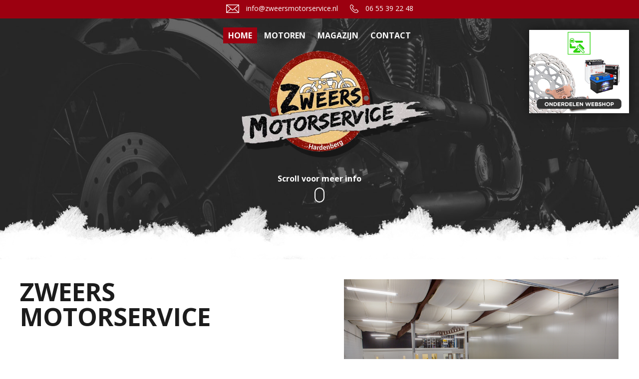

--- FILE ---
content_type: text/html; charset=UTF-8
request_url: https://zweersmotorservice.nl/
body_size: 4552
content:

<!DOCTYPE html>
<html>


<!-- This site is optimized with the Yoast SEO plugin v12.7.1 - https://yoast.com/wordpress/plugins/seo/ -->
<meta name="description" content="Verkoop, inkoop, onderhoud, reparatie, advies en levering. Zowel voor weg, cross of race motoren. Kort gezegd; De volle service voor uw motorplezier!"/>
<meta name="robots" content="max-snippet:-1, max-image-preview:large, max-video-preview:-1"/>
<link rel="canonical" href="https://zweersmotorservice.nl/" />
<meta property="og:locale" content="nl_NL" />
<meta property="og:type" content="website" />
<meta property="og:title" content="Home | Zweers Motorservice" />
<meta property="og:description" content="Verkoop, inkoop, onderhoud, reparatie, advies en levering. Zowel voor weg, cross of race motoren. Kort gezegd; De volle service voor uw motorplezier!" />
<meta property="og:url" content="https://zweersmotorservice.nl/" />
<meta property="og:site_name" content="Zweers Motorservice" />
<meta property="og:image" content="https://zweersmotorservice.nl/wp-content/uploads/2017/04/header.jpg" />
<meta property="og:image:secure_url" content="https://zweersmotorservice.nl/wp-content/uploads/2017/04/header.jpg" />
<meta property="og:image:width" content="1600" />
<meta property="og:image:height" content="900" />
<meta name="twitter:card" content="summary" />
<meta name="twitter:description" content="Verkoop, inkoop, onderhoud, reparatie, advies en levering. Zowel voor weg, cross of race motoren. Kort gezegd; De volle service voor uw motorplezier!" />
<meta name="twitter:title" content="Home | Zweers Motorservice" />
<meta name="twitter:image" content="https://zweersmotorservice.nl/wp-content/uploads/2017/04/header.jpg" />
<script type='application/ld+json' class='yoast-schema-graph yoast-schema-graph--main'>{"@context":"https://schema.org","@graph":[{"@type":"WebSite","@id":"https://zweersmotorservice.nl/#website","url":"https://zweersmotorservice.nl/","name":"Zweers Motorservice","description":"De volle service voor uw motorplezier! ","potentialAction":{"@type":"SearchAction","target":"https://zweersmotorservice.nl/?s={search_term_string}","query-input":"required name=search_term_string"}},{"@type":"ImageObject","@id":"https://zweersmotorservice.nl/#primaryimage","url":"https://zweersmotorservice.nl/wp-content/uploads/2017/04/header.jpg","width":1600,"height":900},{"@type":"WebPage","@id":"https://zweersmotorservice.nl/#webpage","url":"https://zweersmotorservice.nl/","inLanguage":"nl","name":"Home | Zweers Motorservice","isPartOf":{"@id":"https://zweersmotorservice.nl/#website"},"primaryImageOfPage":{"@id":"https://zweersmotorservice.nl/#primaryimage"},"datePublished":"2017-04-19T11:50:45+00:00","dateModified":"2025-10-22T19:29:07+00:00","description":"Verkoop, inkoop, onderhoud, reparatie, advies en levering. Zowel voor weg, cross of race motoren. Kort gezegd; De volle service voor uw motorplezier!"}]}</script>
<!-- / Yoast SEO plugin. -->

<link rel='dns-prefetch' href='//s.w.org' />
		<script type="text/javascript">
			window._wpemojiSettings = {"baseUrl":"https:\/\/s.w.org\/images\/core\/emoji\/12.0.0-1\/72x72\/","ext":".png","svgUrl":"https:\/\/s.w.org\/images\/core\/emoji\/12.0.0-1\/svg\/","svgExt":".svg","source":{"concatemoji":"https:\/\/zweersmotorservice.nl\/wp-includes\/js\/wp-emoji-release.min.js?ver=5.3.20"}};
			!function(e,a,t){var n,r,o,i=a.createElement("canvas"),p=i.getContext&&i.getContext("2d");function s(e,t){var a=String.fromCharCode;p.clearRect(0,0,i.width,i.height),p.fillText(a.apply(this,e),0,0);e=i.toDataURL();return p.clearRect(0,0,i.width,i.height),p.fillText(a.apply(this,t),0,0),e===i.toDataURL()}function c(e){var t=a.createElement("script");t.src=e,t.defer=t.type="text/javascript",a.getElementsByTagName("head")[0].appendChild(t)}for(o=Array("flag","emoji"),t.supports={everything:!0,everythingExceptFlag:!0},r=0;r<o.length;r++)t.supports[o[r]]=function(e){if(!p||!p.fillText)return!1;switch(p.textBaseline="top",p.font="600 32px Arial",e){case"flag":return s([127987,65039,8205,9895,65039],[127987,65039,8203,9895,65039])?!1:!s([55356,56826,55356,56819],[55356,56826,8203,55356,56819])&&!s([55356,57332,56128,56423,56128,56418,56128,56421,56128,56430,56128,56423,56128,56447],[55356,57332,8203,56128,56423,8203,56128,56418,8203,56128,56421,8203,56128,56430,8203,56128,56423,8203,56128,56447]);case"emoji":return!s([55357,56424,55356,57342,8205,55358,56605,8205,55357,56424,55356,57340],[55357,56424,55356,57342,8203,55358,56605,8203,55357,56424,55356,57340])}return!1}(o[r]),t.supports.everything=t.supports.everything&&t.supports[o[r]],"flag"!==o[r]&&(t.supports.everythingExceptFlag=t.supports.everythingExceptFlag&&t.supports[o[r]]);t.supports.everythingExceptFlag=t.supports.everythingExceptFlag&&!t.supports.flag,t.DOMReady=!1,t.readyCallback=function(){t.DOMReady=!0},t.supports.everything||(n=function(){t.readyCallback()},a.addEventListener?(a.addEventListener("DOMContentLoaded",n,!1),e.addEventListener("load",n,!1)):(e.attachEvent("onload",n),a.attachEvent("onreadystatechange",function(){"complete"===a.readyState&&t.readyCallback()})),(n=t.source||{}).concatemoji?c(n.concatemoji):n.wpemoji&&n.twemoji&&(c(n.twemoji),c(n.wpemoji)))}(window,document,window._wpemojiSettings);
		</script>
		<style type="text/css">
img.wp-smiley,
img.emoji {
	display: inline !important;
	border: none !important;
	box-shadow: none !important;
	height: 1em !important;
	width: 1em !important;
	margin: 0 .07em !important;
	vertical-align: -0.1em !important;
	background: none !important;
	padding: 0 !important;
}
</style>
	<link rel='stylesheet' id='gforms_reset_css-css'  href='https://zweersmotorservice.nl/wp-content/plugins/gravityforms/css/formreset.min.css?ver=2.4.24' type='text/css' media='all' />
<link rel='stylesheet' id='gforms_formsmain_css-css'  href='https://zweersmotorservice.nl/wp-content/plugins/gravityforms/css/formsmain.min.css?ver=2.4.24' type='text/css' media='all' />
<link rel='stylesheet' id='gforms_ready_class_css-css'  href='https://zweersmotorservice.nl/wp-content/plugins/gravityforms/css/readyclass.min.css?ver=2.4.24' type='text/css' media='all' />
<link rel='stylesheet' id='gforms_browsers_css-css'  href='https://zweersmotorservice.nl/wp-content/plugins/gravityforms/css/browsers.min.css?ver=2.4.24' type='text/css' media='all' />
<link rel='stylesheet' id='wp-block-library-css'  href='https://zweersmotorservice.nl/wp-includes/css/dist/block-library/style.min.css?ver=5.3.20' type='text/css' media='all' />
<script type='text/javascript' src='https://zweersmotorservice.nl/wp-includes/js/jquery/jquery.js?ver=1.12.4-wp'></script>
<script type='text/javascript' src='https://zweersmotorservice.nl/wp-includes/js/jquery/jquery-migrate.min.js?ver=1.4.1'></script>
<script type='text/javascript' src='https://zweersmotorservice.nl/wp-content/plugins/gravityforms/js/jquery.json.min.js?ver=2.4.24'></script>
<script type='text/javascript'>
/* <![CDATA[ */
var gf_global = {"gf_currency_config":{"name":"Amerikaanse dollar","symbol_left":"$","symbol_right":"","symbol_padding":"","thousand_separator":",","decimal_separator":".","decimals":2},"base_url":"https:\/\/zweersmotorservice.nl\/wp-content\/plugins\/gravityforms","number_formats":[],"spinnerUrl":"https:\/\/zweersmotorservice.nl\/wp-content\/plugins\/gravityforms\/images\/spinner.gif"};
var gf_global = {"gf_currency_config":{"name":"Amerikaanse dollar","symbol_left":"$","symbol_right":"","symbol_padding":"","thousand_separator":",","decimal_separator":".","decimals":2},"base_url":"https:\/\/zweersmotorservice.nl\/wp-content\/plugins\/gravityforms","number_formats":[],"spinnerUrl":"https:\/\/zweersmotorservice.nl\/wp-content\/plugins\/gravityforms\/images\/spinner.gif"};
/* ]]> */
</script>
<script type='text/javascript' src='https://zweersmotorservice.nl/wp-content/plugins/gravityforms/js/gravityforms.min.js?ver=2.4.24'></script>
<script type='text/javascript'>
/* <![CDATA[ */
var wpgmza_google_api_status = {"message":"Enqueued","code":"ENQUEUED"};
/* ]]> */
</script>
<script type='text/javascript' src='https://zweersmotorservice.nl/wp-content/plugins/wp-google-maps/wpgmza_data.js?ver=5.3.20'></script>
<link rel='https://api.w.org/' href='https://zweersmotorservice.nl/wp-json/' />
<link rel="EditURI" type="application/rsd+xml" title="RSD" href="https://zweersmotorservice.nl/xmlrpc.php?rsd" />
<link rel="wlwmanifest" type="application/wlwmanifest+xml" href="https://zweersmotorservice.nl/wp-includes/wlwmanifest.xml" /> 
<meta name="generator" content="WordPress 5.3.20" />
<link rel='shortlink' href='https://zweersmotorservice.nl/' />
<link rel="alternate" type="application/json+oembed" href="https://zweersmotorservice.nl/wp-json/oembed/1.0/embed?url=https%3A%2F%2Fzweersmotorservice.nl%2F" />
<link rel="alternate" type="text/xml+oembed" href="https://zweersmotorservice.nl/wp-json/oembed/1.0/embed?url=https%3A%2F%2Fzweersmotorservice.nl%2F&#038;format=xml" />

<head>
	<meta charset="UTF-8">

	<meta name="viewport" content="width=device-width, initial-scale=1">

    <link rel="icon" type="image/png" href="https://zweersmotorservice.nl/wp-content/themes/zweers/assets/images/icons/favicon.png">

	<title>Home | Zweers Motorservice</title>

	<link rel="stylesheet" type="text/css" href="https://zweersmotorservice.nl/wp-content/themes/zweers/assets/css/base.css">
	<link rel="stylesheet" type="text/css" href="https://zweersmotorservice.nl/wp-content/themes/zweers/style.css">
	
    <!-- Add jQuery -->
	<script src="https://ajax.googleapis.com/ajax/libs/jquery/1.12.4/jquery.min.js"></script>

    <script src="https://dtc-lease.nl/iframe_cars/dtcIframeCars.js" type="text/javascript"></script>

    <!-- Add jQuery -->
    <script src="https://zweersmotorservice.nl/wp-content/themes/zweers/assets/js/jquery.fancybox.js"></script>
    <link rel="stylesheet" type="text/css" href="https://zweersmotorservice.nl/wp-content/themes/zweers/assets/js/jquery.fancybox.css">

	<script src="https://zweersmotorservice.nl/wp-content/themes/zweers/assets/js/main.js"></script>
</head>

<body>
    <header >
        <div class="top_bar">
            <div class="container">
                <ul>
                    <li><a href="mailto:info@zweersmotorservice.nl"><img src="https://zweersmotorservice.nl/wp-content/themes/zweers/assets/images/icons/mail.png" height="15"> info@zweersmotorservice.nl</a></li>
                    <li><img src="https://zweersmotorservice.nl/wp-content/themes/zweers/assets/images/icons/phone.png" height="15"> 06 55 39 22 48</li>
                </ul>
            </div>

            <div class="mobile_menu">
                <img src="https://zweersmotorservice.nl/wp-content/themes/zweers/assets/images/icons/menu-button.png" height="30px">
            </div>
        </div>

        <nav>
            <div class="container">
                <div class="main_menu">
                    <div class="menu-primary-menu-container"><ul id="menu-primary-menu" class="menu"><li id="menu-item-21" class="menu-item menu-item-type-post_type menu-item-object-page menu-item-home current-menu-item page_item page-item-6 current_page_item menu-item-21"><a href="https://zweersmotorservice.nl/" aria-current="page">Home</a></li>
<li id="menu-item-20" class="menu-item menu-item-type-post_type menu-item-object-page menu-item-20"><a href="https://zweersmotorservice.nl/motoren/">Motoren</a></li>
<li id="menu-item-19" class="menu-item menu-item-type-post_type menu-item-object-page menu-item-19"><a href="https://zweersmotorservice.nl/magazijn/">Magazijn</a></li>
<li id="menu-item-18" class="menu-item menu-item-type-post_type menu-item-object-page menu-item-18"><a href="https://zweersmotorservice.nl/contact/">Contact</a></li>
</ul></div>                </div>
            </div>
        </nav>
    </header>
<div id="main" class="home">
    
        <div class="home_header header" style="background-image: url('https://zweersmotorservice.nl/wp-content/themes/zweers/assets/images/header-overlay.png'), url('https://zweersmotorservice.nl/wp-content/uploads/2017/04/header.jpg')">
            <div class="container">
                <div class="logo">
                    <a href="/"><img src="https://zweersmotorservice.nl/wp-content/themes/zweers/assets/images/logo.png"></a>
                </div>

                <div class="icon_scroll_holder">
                    Scroll voor meer info

                    <div class="icon_scroll"></div>
                </div>
            </div>

            <a href="http://motorfietsonderdelen.nl/" target="_blank"><img class="big_banner" src="https://zweersmotorservice.nl/wp-content/themes/zweers/assets/images/big_motorpartner.jpg"></a>
        </div>

					<div class="content">
				<div class="container">
					<div class="half_block left">
						<h1>Zweers Motorservice</h1>

						<p><p>&nbsp;</p>
<p><strong>Zweers Motorservice</strong></p>
<p>.biedt u de volle service voor uw motorplezier. Of het nu gaat om het kopen of het verkopen van uw motor, onderhoud aan uw motor, advies over en technische ondersteuning van uw motor of onderdelen en accessoires, bij Zweers Motorservice bent u aan het juiste adres. Wij verrichten onderhoud aan alle soorten motoren; antiek of splinternieuw, crossmotor of chopper en alles er tussen in.</p>
<ul>
<li>In- en verkoop</li>
<li>Onderhoud en reparatie</li>
<li>Technische ondersteuning</li>
<li>Revisie</li>
<li>Onderdelen</li>
<li>Advies</li>
<li>.</li>
</ul>
<p><strong>Wij zijn op afspraak geopend! Overdag en s&#8217;avonds!</strong></p>
<p><strong>Bel, mail of whatsapp.</strong></p>
<p>info@zweersmotorservice.nl of 06-55392248</p>
<p>.</p>
<p><strong>Helaas deze winter geen motorstalling! (2025-2026)</strong></p>
<p>Ivm interne verbouwing is het voor ons verstandig dat we zo min mogelijk klanten motoren hebben staan deze winter. Wellicht volgend jaar weer.</p>
<p>&nbsp;</p>
</p>
					</div>

					<div class="half_block right">
						<div class="image">
							<p>Betaalbaar, betrouwbaar en vakkundig</p>

							<img src="https://zweersmotorservice.nl/wp-content/uploads/2018/06/FotografieJZ.-WM-Zweers-Motorservice-19.jpg">

							<img class="overlay" src="https://zweersmotorservice.nl/wp-content/themes/zweers/assets/images/img-overlay.png">
						</div>
					</div>
				</div>
			</div>
		
        <div class="latest">
            <div class="container">
                <h2>Laatste aanbod motoren</h2>

                <p>Bekijk <a href="/motoren">hier</a> het gehele aanbod van onze motoren.</p>

                
                            <!-- <a href="https://zweersmotorservice.nl/motor/260/" class="motor" style="background-image: url('https://zweersmotorservice.nl/wp-content/themes/zweers/assets/images/img-overlay.png'), url('')">
                                <div class="label">&euro; ,-</div>

                                <p><!--/ Start VWE Iframe /--> <iframe id="voorraadFrame" onload="resizeIframe(this)" height="1500" src="//voorraadmodule.vwe-advertentiemanager.nl/79d4/"></iframe> <!--/ End VWE Iframe /</p>
                            </a> -->

                                    </div>
        </div>

    </div>

	<footer>
        <div class="footer_top">
            <div class="container">
                <div class="block">
                    <h4>Laatste aanbod</h4>

                    <p>Klik <a href="/motoren" style="color:white; font-weight:700;">hier</a> om de motoren te bekijken.</p>

                                    </div>

                <div class="block block-menu">
                    <h4>Menu</h4>

                    <div class="menu-primary-menu-container"><ul id="menu-primary-menu-1" class="menu"><li class="menu-item menu-item-type-post_type menu-item-object-page menu-item-home current-menu-item page_item page-item-6 current_page_item menu-item-21"><a href="https://zweersmotorservice.nl/" aria-current="page">Home</a></li>
<li class="menu-item menu-item-type-post_type menu-item-object-page menu-item-20"><a href="https://zweersmotorservice.nl/motoren/">Motoren</a></li>
<li class="menu-item menu-item-type-post_type menu-item-object-page menu-item-19"><a href="https://zweersmotorservice.nl/magazijn/">Magazijn</a></li>
<li class="menu-item menu-item-type-post_type menu-item-object-page menu-item-18"><a href="https://zweersmotorservice.nl/contact/">Contact</a></li>
</ul></div>                </div>

                <div class="block">
                    <h4>Informatie</h4>

                    <p>De Nieuwe Haven 24V, Hardenberg
                        <br><br>
                        06 55 39 22 48</p>

                    <a href="mailto:info@zweersmotorservice.nl" style="color:white; font-weight:700;">info@zweersmotorservice.nl</a>
                </div>

                <div class="block">
                    <h4>Volg mij op Facebook</h4>

                    <p>Klik <a href="https://www.facebook.com/ZweersMotorservice/?fref=ts" target="_blank" style="color:white;  font-weight:700;">hier</a> om naar mijn pagina te gaan.</p>
                </div>
            </div>
        </div>

        <div class="footer_bottom">
            <div class="container">
                <p>Copyright &copy; 2018 - Alle rechten voorbehouden - <a href="/">Zweers Motorservice</a> - <a href="/privacy-policy">Privacy</a></p>
            </div>
        </div>
	</footer>

	</div>

    <script type='text/javascript' src='https://zweersmotorservice.nl/wp-includes/js/wp-embed.min.js?ver=5.3.20'></script>
</body>
</html>

--- FILE ---
content_type: text/html; charset=utf-8
request_url: https://voorraadmodule.vwe-advertentiemanager.nl/79d4/
body_size: 8184
content:
<!DOCTYPE html>
<html prefix="og: http://ogp.me/ns#
          fb: http://www.facebook.com/2008/fbml" lang="nl">
	<head>
		
		
		<meta name="author" content=""/>
		<meta name="copyright" content="2026 Hexon BV" />
        <meta name="robots" content="index,follow" />

		<title>Voorraadlijst</title>
		<meta charset="UTF-8">
		<meta name="viewport" content="width=device-width, initial-scale=1.0, maximum-scale=3.0, user-scalable=yes" />
		<meta name="apple-mobile-web-app-capable" content="yes" />
		<meta name="apple-mobile-web-app-status-bar-style" content="black" />
		<meta name="title" content="Voorraadlijst">
<meta name="description" content="Voorraad van Zweers Motorservice, RADEWIJK">
<meta name="keywords" content="Yamaha">
		

		<!-- page value fixes an IE9 bug -->
		<link href="/79d4/css/font-awesome.min.css" rel="stylesheet" rel="preload">
		<link href="/79d4/css/tingle.css" rel="stylesheet">
		<link href="/79d4/selectboxit/css/jquery.selectboxit.css" type="text/css" rel="Stylesheet"/>
		<link rel="stylesheet" type="text/css" href="/79d4/css/style_base.css?0.0.62&page=" />
		<link rel="stylesheet" type="text/css" href="//voorraadmodule.vwe-advertentiemanager.nl/79d4/css/style_custom.css?cac237da39a6a51731dabe364cd13b18" />
		<link href="/79d4/selectboxit/css/jquery.selectboxit.css" type="text/css" rel="Stylesheet"/>
		<link href="/79d4/slick/slick.css" type="text/css" rel="Stylesheet"/>
		<link href="/79d4/slick/slick-theme.css" type="text/css" rel="Stylesheet"/>
		<script type="text/javascript" src="/js/whengine.js?2024043000" charset="UTF-8"></script>
		<script type="text/javascript" src="/79d4/js/jquery-2.2.4.min.js"></script>

		<style>
			body {
				margin: 0;
			}
		</style>
	</head>
	<body onload="svmResizeParentFrame();" class="">
		
		<!-- voorraadmodule hxid -->
		<div id="svm-canvas">
		<div id="svm-canvas-content" data-custom-iframe-top-height="0" data-api-url="//voorraadmodule.vwe-advertentiemanager.nl/79d4/api/">

		<form id="whf_form" name="whsearch" method="post" action="//voorraadmodule.vwe-advertentiemanager.nl/79d4/stock/vehicles/20/" onsubmit="return whf_checkForm(this);" class="whsearch-form">

	<div id="pageContainer" class="pageSidebar ">
		<div id="pageSidebar" class="pageSidebar">
			<div id="refine">
	<div id="svmRefineMobileHeader">
		<span>Filters</span>
		<a href="#" id="svmFilterClose" onclick="toggleSidebarMobileClose(); return false;"><i class="fa fa-times"></i></a>
	</div>
    
	<div id="svmRefineOptions">
		<div class="svmRefineOption " data-field-id="whf000001" data-field-name="category">
	<div class="svm-label">Categorie <i class="fa fa-chevron-up" aria-hidden="true"></i><i class="fa fa-chevron-down" aria-hidden="true"></i></div>
	<div class="refineOptionDataBlockWrap">
		<div class="refineOptionDataBlockWrapInner">
			<ul>
				<li class=" refineAdd" data-field-value="MOTOR">
	<input type="checkbox" class="listitem" id="whf000001_MOTOR_input" />
	<label for="whf000001_MOTOR_input">
		<span class="value">Motorfiets </span>
	</label>
</li>
			</ul>
			
		</div>
	</div>
</div>
<div class="svmRefineOption " data-field-id="whf000002" data-field-name="make">
	<div class="svm-label">Merk <i class="fa fa-chevron-up" aria-hidden="true"></i><i class="fa fa-chevron-down" aria-hidden="true"></i></div>
	<div class="refineOptionDataBlockWrap">
		<div class="refineOptionDataBlockWrapInner">
			<ul>
				<li class=" refineAdd" data-field-value="68">
	<input type="checkbox" class="listitem" id="whf000002_68_input" />
	<label for="whf000002_68_input">
		<span class="value">Yamaha </span>
	</label>
</li>
			</ul>
			
		</div>
	</div>
</div>
<div class="svmRefineOption " data-field-id="whf000004" data-field-name="fuel">
	<div class="svm-label">Brandstof <i class="fa fa-chevron-up" aria-hidden="true"></i><i class="fa fa-chevron-down" aria-hidden="true"></i></div>
	<div class="refineOptionDataBlockWrap">
		<div class="refineOptionDataBlockWrapInner">
			<ul>
				<li class=" refineAdd" data-field-value="B">
	<input type="checkbox" class="listitem" id="whf000004_B_input" />
	<label for="whf000004_B_input">
		<span class="value">Benzine </span>
	</label>
</li>
			</ul>
			
		</div>
	</div>
</div>
<div class="svmRefineOption " id="refineOption_whf000005" style="" data-field-name="build_year">
	<div class="svm-label">Bouwjaar <i class="fa fa-chevron-up" aria-hidden="true"></i><i class="fa fa-chevron-down" aria-hidden="true"></i></div>
	<div class="refineOptionDataBlockWrap">
		<div class="refineOptionDataBlockWrapInner">
			<div class="field svm-clearfix">
				<div class="field-min">
					<span id="input_whf000005"><select id="whf000005" name="bouwjaar_min" onchange="this.blur(); whois.WhOISUpdate(); this.form.submit();"><option value="" selected="selected">van</option><option value="2005">2005</option></select></span>
				</div>
				<div class="field-max">
					<span id="input_whf000006"><select id="whf000006" name="bouwjaar_max" onchange="this.blur(); whois.WhOISUpdate(); this.form.submit();"><option value="" selected="selected">tot</option><option value="2006" disabled="disabled" style="color:#bbb;" class="whois_disabled">2006</option><option value="2005">2005</option></select></span>
				</div>
			</div>
		</div>
	</div>
</div>
<div class="svmRefineOption " id="refineOption_whf000007" style="" data-field-name="mileage">
	<div class="svm-label">Kilometerstand <i class="fa fa-chevron-up" aria-hidden="true"></i><i class="fa fa-chevron-down" aria-hidden="true"></i></div>
	<div class="refineOptionDataBlockWrap">
		<div class="refineOptionDataBlockWrapInner">
			<div class="field svm-clearfix">
				<div class="field-min">
					<span id="input_whf000007"><select id="whf000007" name="kmstand_min" onchange="this.blur(); whois.WhOISUpdate(); this.form.submit();"><option value="" selected="selected">van</option><option value="50000">50.000 km</option></select></span>
				</div>
				<div class="field-max">
					<span id="input_whf000008"><select id="whf000008" name="kmstand_max" onchange="this.blur(); whois.WhOISUpdate(); this.form.submit();"><option value="" selected="selected">tot</option><option value="5000" disabled="disabled" style="color:#bbb;" class="whois_disabled">5.000 km</option><option value="10000" disabled="disabled" style="color:#bbb;" class="whois_disabled">10.000 km</option><option value="25000" disabled="disabled" style="color:#bbb;" class="whois_disabled">25.000 km</option><option value="50000" disabled="disabled" style="color:#bbb;" class="whois_disabled">50.000 km</option><option value="100000">100.000 km</option></select></span>
				</div>
			</div>
		</div>
	</div>
</div>
<div class="svmRefineOption " id="refineOption_whf000009" style="" data-field-name="price">
	<div class="svm-label">Prijs <i class="fa fa-chevron-up" aria-hidden="true"></i><i class="fa fa-chevron-down" aria-hidden="true"></i></div>
	<div class="refineOptionDataBlockWrap">
		<div class="refineOptionDataBlockWrapInner">
			<div class="field svm-clearfix">
				<div class="field-min">
					<span id="input_whf000009"><select id="whf000009" name="prijs_min" onchange="this.blur(); whois.WhOISUpdate(); this.form.submit();"><option value="" selected="selected">van</option><option value="5000">&euro; 5.000</option></select></span>
				</div>
				<div class="field-max">
					<span id="input_whf000010"><select id="whf000010" name="prijs_max" onchange="this.blur(); whois.WhOISUpdate(); this.form.submit();"><option value="" selected="selected">tot</option><option value="500" disabled="disabled" style="color:#bbb;" class="whois_disabled">&euro; 500</option><option value="1000" disabled="disabled" style="color:#bbb;" class="whois_disabled">&euro; 1.000</option><option value="1500" disabled="disabled" style="color:#bbb;" class="whois_disabled">&euro; 1.500</option><option value="2000" disabled="disabled" style="color:#bbb;" class="whois_disabled">&euro; 2.000</option><option value="2500" disabled="disabled" style="color:#bbb;" class="whois_disabled">&euro; 2.500</option><option value="5000" disabled="disabled" style="color:#bbb;" class="whois_disabled">&euro; 5.000</option><option value="7500">&euro; 7.500</option></select></span>
				</div>
			</div>
		</div>
	</div>
</div>

	</div>
</div>
		</div>
		<div id="pageContent">
			
			<div id="stockContainer">
	<div id="stock" class="content">
		<div class="navigation svm-clearfix">
	<div class="sort">
		<span id="svm-nrofresults">1 Resultaat gevonden</span>

        <div class="languageFlagsContainer">
	<div class="languageFlags"><a href="javascript:void(0)" class="lang-flag lang-flag_nl"></a><a href="//voorraadmodule.vwe-advertentiemanager.nl/79d4/stock/vehicles/20/?sellang=en" class="lang-flag lang-flag_en"></a><a href="//voorraadmodule.vwe-advertentiemanager.nl/79d4/stock/vehicles/20/?sellang=fr" class="lang-flag lang-flag_fr"></a><a href="//voorraadmodule.vwe-advertentiemanager.nl/79d4/stock/vehicles/20/?sellang=es" class="lang-flag lang-flag_es"></a></div>
</div>
<div class="actions">
	<a href="//voorraadmodule.vwe-advertentiemanager.nl/79d4/saved/vehicles/20/" id="saved-vehicles" class="button" style="display: none;"><i class="fa fa-heart" aria-hidden="true"></i></a><a href="//voorraadmodule.vwe-advertentiemanager.nl/79d4/compare/vehicles/20/" id="compare-vehicles-icon" class="button navButton" style="display: none;"><i class="fa fa-exchange" aria-hidden="true"></i></a><a href="//voorraadmodule.vwe-advertentiemanager.nl/79d4/stock/list/vehicles/20/" class="button navButton"><i class="fa fa-th-list" aria-hidden="true"></i></a>

</div>

		<a href="#" id="svmFilterOpen" onclick="toggleSidebarMobileOpen(); return false;">Filter</a>

		<div style="padding-top: 5px;">
			<span class="text">Sorteren</span>
			<select id="sort_results" name="sort" onchange="location.href=this.value;"><option value="//voorraadmodule.vwe-advertentiemanager.nl/79d4/stock/sort/merkmodeltype/ASC/vehicles/20/" selected="selected">Merk (oplopend)</option><option value="//voorraadmodule.vwe-advertentiemanager.nl/79d4/stock/sort/merkmodeltype/DESC/vehicles/20/" >Merk (aflopend)</option><option value="//voorraadmodule.vwe-advertentiemanager.nl/79d4/stock/sort/bouwjaar/ASC/vehicles/20/" >Bouwjaar (oplopend)</option><option value="//voorraadmodule.vwe-advertentiemanager.nl/79d4/stock/sort/bouwjaar/DESC/vehicles/20/" >Bouwjaar (aflopend)</option><option value="//voorraadmodule.vwe-advertentiemanager.nl/79d4/stock/sort/km_stand/ASC/vehicles/20/" >Kilometerstand (oplopend)</option><option value="//voorraadmodule.vwe-advertentiemanager.nl/79d4/stock/sort/km_stand/DESC/vehicles/20/" >Kilometerstand (aflopend)</option><option value="//voorraadmodule.vwe-advertentiemanager.nl/79d4/stock/sort/prijs/ASC/vehicles/20/" >Prijs (oplopend)</option><option value="//voorraadmodule.vwe-advertentiemanager.nl/79d4/stock/sort/prijs/DESC/vehicles/20/" >Prijs (aflopend)</option><option value="//voorraadmodule.vwe-advertentiemanager.nl/79d4/stock/sort/datum_toegevoegd/ASC/vehicles/20/" >Laatst toegevoegd (oplopend)</option><option value="//voorraadmodule.vwe-advertentiemanager.nl/79d4/stock/sort/datum_toegevoegd/DESC/vehicles/20/" >Laatst toegevoegd (aflopend)</option></select>
		</div>
	</div>

	<script>
		function toggleSidebarMobileOpen() {
			svmOpenSidebar(svmGetSidebarElements());
			$('#pageContent').css('display', 'none');
			$('#pageSidebar').css('left', '0');
			$('#pageSidebar').css('position', 'relative');
			$('#hnav').css('display', 'none');
		}

		function toggleSidebarMobileClose() {
			$('#pageContent').css('display', 'block');
			$('#pageSidebar').css('left', '-100%');
			$('#pageSidebar').css('position', 'absolute');
			$('#hnav').css('display', 'block');
			svmCloseSidebar(svmGetSidebarElements());
		}
	</script>
</div>
<div id="resultsTable" class="resultsTable svm-clearfix includesavecompare ratio4x3">
	
	<div id="vehicle_47856296" class="vehicleTile">
	<a class="vehicleImage toTop " href="//voorraadmodule.vwe-advertentiemanager.nl/79d4/stock/vehicles/20/details/47856296/yamaha-fjr-1300-tour-2005-koffers-nette-motor-cardan-fjr1300-abs/" >
		<picture>
			<source media="(max-width: 320px)" srcset="/i/TMggcj55uYanYU6Z1fLo_dijFlq3iD_gkww5pYN_RTC5Eg==/Yamaha-Tour-FJR-1300-2005-Koffers-Nette-motor-Cardan-FJR1300-ABS-1.webp">
			<source media="(max-width: 380px)" srcset="/i/TMggcj55uYanJU6q1fLo_dijFlq3iD_gkww5whepbmCoRA==/Yamaha-Tour-FJR-1300-2005-Koffers-Nette-motor-Cardan-FJR1300-ABS-1.webp">
			<source media="(max-width: 540px)" srcset="/i/TMggcj55uYanhU4y1PLo_dijFlq3iD_gkww5mU9j8i9dBA==/Yamaha-Tour-FJR-1300-2005-Koffers-Nette-motor-Cardan-FJR1300-ABS-1.webp">
			<source media="(max-width: 786px)" srcset="/i/TMggcj55uYan5U261PLo_dijFlq3iD_gkww5_HmaiNlvhA==/Yamaha-Tour-FJR-1300-2005-Koffers-Nette-motor-Cardan-FJR1300-ABS-1.webp">
			<source media="(max-width: 1138px)" srcset="/i/TMggcj55uYanhU4y1PLo_dijFlq3iD_gkww5mU9j8i9dBA==/Yamaha-Tour-FJR-1300-2005-Koffers-Nette-motor-Cardan-FJR1300-ABS-1.webp">
			<img title="Yamaha Tour FJR 1300 | 2005 | Koffers | Nette motor! | Cardan | FJR1300 ABS" alt="Yamaha Tour FJR 1300 | 2005 | Koffers | Nette motor! | Cardan | FJR1300 ABS" width="480" height="360" src="/i/TMggcj55uYanhU4y1PLo_dijFlq3iD_gkww5mU9j8i9dBA==/Yamaha-Tour-FJR-1300-2005-Koffers-Nette-motor-Cardan-FJR1300-ABS-1.webp" class="" >
		</picture>
		
		
	</a>
	<div class="mmt"><a class="toTop" href="//voorraadmodule.vwe-advertentiemanager.nl/79d4/stock/vehicles/20/details/47856296/yamaha-fjr-1300-tour-2005-koffers-nette-motor-cardan-fjr1300-abs/"><span class="svm-vehicle-make">Yamaha</span> <span class="svm-vehicle-model">FJR 1300</span> <span class="svm-vehicle-type">Tour | 2005 | Koffers | Nette motor! | Cardan | FJR1300 ABS</span></a></div>
	<div class="actionButtons svm-clearfix">
		<a class="button detailsButton navButton toTop" href="//voorraadmodule.vwe-advertentiemanager.nl/79d4/stock/vehicles/20/details/47856296/yamaha-fjr-1300-tour-2005-koffers-nette-motor-cardan-fjr1300-abs/">Details</a>
		<a class="button detailsButton navButton" href="javascript:showContactMePopin(47856296)">Contact</a>
	</div>
	<div class="vehicleInformation">
		<div class="specs"><span class="desc_spec">2005</span><span class="separator"> | </span><span class="desc_spec">68.626 km </span><span class="separator"> | </span><span class="desc_spec">Tour</span><span class="separator"> | </span><span class="desc_spec">275 kg</span><span class="separator"> | </span><span class="desc_spec">1.298 cc</span><span class="separator"> | </span><span class="desc_spec">106 kW (144 pk)</span></div>
		<div class="svm-prices svm-clearfix">
			<div class="svm-price">
				<span class="price_with_currency" >&euro;&nbsp;5.750,-</span>  <div class="svm-dmf-loan-overview" onclick="showDMFPopin(47856296)">
	<svl-personal-dmf-loan
			purchase-price="5750"
			marge="marge"
			duration="72"
			deposit-percentage="20"
	></svl-personal-dmf-loan>
</div>
			</div>
			<div class="priceSecond"></div>
		</div>
	</div>
	<div class="saveCompare " style="clear: both;">
		<a href="#" id="saved_47856296_icon" onclick="$('#saved_47856296').click(); return false;" style="width: 20px; height: 20px;"><i class="fa fa-heart-o" aria-hidden="true"></i></a>
		<div style="display: none;">
			<input type="checkbox" class="coloredCheckbox" id="saved_47856296" onchange="svmSetVehiclesCookie(this,47856296, 'saved');"> <label for="saved_47856296">Bewaar</label>
		</div>

		<input type="checkbox" class="coloredCheckbox compareCheckbox" data-sid="47856296" id="compare_47856296" onclick="svmSetVehiclesCookie(this,47856296,'compare');"> <label for="compare_47856296"><span>Vergelijken</span> <a href="//voorraadmodule.vwe-advertentiemanager.nl/79d4/compare/vehicles/20/">Vergelijken</a> <i class="fa fa-chevron-circle-right" aria-hidden="true" style="display: none;"></i></label>
	</div>
</div>

</div>
<div class="navigation svm-clearfix">
	<div>
		
	</div>
</div>
	</div>
</div>

			
		</div>
	</div>
	<div style="display: none;"><div class="search-fields">
	<div class="field">
    <span id="input_whf000001"><select id="whf000001" name="categorie" onchange="$('#whf_form')[0].submit();return void(0);" class="no-selectboxit"><option value="" selected="selected">Selecteer...</option><option value="MOTOR">Motorfiets (1)</option></select></span>
</div>
<div class="field">
    <span id="input_whf000002"><select id="whf000002" name="merk" onchange="$('#whf_form')[0].submit();return void(0);" class="no-selectboxit"><option value="" selected="selected">Selecteer...</option><option value="68">Yamaha (1)</option></select></span>
</div>
<div class="field">
    <span id="input_whf000003"><select id="whf000003" name="model" onchange="$('#whf_form')[0].submit();return void(0);" class="no-selectboxit"><option value="" selected="selected">Kies eerst een merk...</option></select></span>
</div>
<div class="field">
    <span id="input_whf000004"><select id="whf000004" name="brandstof" onchange="$('#whf_form')[0].submit();return void(0);" class="no-selectboxit"><option value="" selected="selected">Selecteer...</option><option value="B">Benzine (1)</option></select></span>
</div>

</div></div>

<span id="whf_error_root" style="visibility:hidden;display:none;"></span>
<script type="text/javascript">
	whf_defaultValidationMethod = 'WHF_ON_SUBMIT';
	whf_errMsg = {
    "ERR_UNSPECIFIED": "De waarde in dit veld is niet correct.",
    "ERR_EMPTY": "Dit veld is verplicht. U dient een waarde in te vullen.",
    "ERR_NAN": "U dient een getal in te voeren.",
    "ERR_NO_INTEGER": "U dient een geheel getal in te voeren.",
    "ERR_MIN_LENGTH": "De ingevoerde waarde is te kort.",
    "ERR_MIN_VALUE": "De ingevoerde waarde is te laag.",
    "ERR_MAX_LENGTH": "De ingevoerde waarde is te lang.",
    "ERR_MAX_VALUE": "De ingevoerde waarde is te hoog.",
    "ERR_OPTION_REQUIRED": "Deze optie moet gekozen zijn.",
    "ERR_NO_DATE": "De datum is ongeldig.",
    "ERR_NO_TIME": "De datum\/tijd is ongeldig.",
    "ERR_PAST": "De datum\/tijd mag niet in het verleden liggen.",
    "ERR_FUTURE": "De datum\/tijd mag niet in de toekomst liggen.",
    "ERR_EMAIL": "U dient een geldig e-mailadres in te voeren.",
    "ERR_KENTEKEN": "U dient een geldig kenteken in te voeren.",
    "ERR_POSTAL_CODE": "U dient een geldige postcode in te voeren.",
    "ERR_CAPTCHA": "De waarde komt niet overeen met het plaatje"
};
	whf_defaultErrorStyles = ['labelColor'];
	whf_setDefaultErrorList('', 'ul', '%l %e');
	whf_inputErrorBackgroundColor = '#ffeeee';
	whf_defaultErrorExclamationPosition = 'afterLabel';
	whf_setLabelRequired('');
	whf_registerField("whsearch", "whf000001", false, "Categorie", {"errorStyle":{"labelColor":true}});
	whf_registerField("whsearch", "whf000002", false, "Merk", {"errorStyle":{"labelColor":true}});
	whf_registerField("whsearch", "whf000003", false, "Model", {"errorStyle":{"labelColor":true}});
	whf_registerField("whsearch", "whf000004", false, "Brandstof", {"errorStyle":{"labelColor":true}});
	whf_registerField("whsearch", "whf000005", false, "Bouwjaar", {"errorStyle":{"labelColor":true}});
	whf_registerField("whsearch", "whf000006", false, "Bouwjaar", {"errorStyle":{"labelColor":true}});
	whf_registerField("whsearch", "whf000007", false, "Kilometerstand", {"errorStyle":{"labelColor":true}});
	whf_registerField("whsearch", "whf000008", false, "Kilometerstand", {"errorStyle":{"labelColor":true}});
	whf_registerField("whsearch", "whf000009", false, "Prijs", {"errorStyle":{"labelColor":true}});
	whf_registerField("whsearch", "whf000010", false, "Prijs", {"errorStyle":{"labelColor":true}});
	var whf_colorError = 'red';
	var whf_colorNormal = 'black';
	if(window.onload) {
		(function() {
			var old_onload = window.onload;
			window.onload = function() { whf_whsearch_init(); old_onload(); }
		})();
	} else {
		window.onload = whf_whsearch_init;
	}
	function whf_whsearch_init() {
		whf_enableSubmitButtons();
		whf_inputHash["whsearch"] = whf_createInputHash("whsearch");
		var drev_el = document.createElement('input');
drev_el.type = 'hidden';
drev_el.name = 'whois_drev';
drev_el.value = dataRevision;
var forms = document.getElementsByTagName('form');
for(i in forms) {
	if(forms[i].name == 'whsearch') {
		forms[i].appendChild(drev_el);
		break;
	}
}whois.setNumberOfResults(1);;
	}
</script>
</form>
		
		
		<section class="semantic-content genericPopin" id="genericPopin" tabindex="-1" role="dialog" >
	<div class="modal-inner">
		<header class="genericPopinTitle"></header>
		<div class="modal-content">
			<div class="message-block genericPopinContent">
				<div class="field full-width">
				</div>
			</div>
		</div>
	</div>
</section>

		</div>
		</div>
		<!-- WHSEARCH_HEAD -->
<script type="text/javascript" src="/79d4/whois/whois.js?2024043000"></script><script type="text/javascript">
var identifier = "vweinframepagina-79d4";
var codeRevision = "540aca239884c63406169bd2de608d3c";
var dataRevision = 3360196;
var whois = new WhOIS(identifier, codeRevision, dataRevision);
whois.setDisplayNumbers(true);
whois.setFields({"categorie":{"type":"dropdown","emptyOptionLabel":"Selecteer...","id":"whf000001"},"mid":{"dependsOptionLabel":"Kies eerst een merk...","type":"dropdown","emptyOptionLabel":"Selecteer...","id":"whf000002"},"oid":{"dependsOn":"mid","type":"dropdown","emptyOptionLabel":"Selecteer...","id":"whf000003"},"brandstof":{"type":"dropdown","emptyOptionLabel":"Selecteer...","id":"whf000004"},"bouwjaar":{"type":"range","emptyOptionLabel":{"min":"van","max":"tot"},"id":{"min":"whf000005","max":"whf000006"}},"km_stand":{"type":"range","emptyOptionLabel":{"min":"van","max":"tot"},"id":{"min":"whf000007","max":"whf000008"}},"prijs":{"type":"range","emptyOptionLabel":{"min":"van","max":"tot"},"id":{"min":"whf000009","max":"whf000010"}}});
whois.setShowNumberOfResultsCallback(function(number) {
	wh_gel('svm-nrofresults').innerHTML = number + (number == 1 ? ' resultaat' : ' resultaten');
});
</script><!-- /WHSEARCH_HEAD -->


		<script>
            // Picture element HTML5 shiv
            document.createElement( "picture" );
		</script>
		<script type="text/javascript" src="/79d4/js/picturefill.min.js" async></script>
		<script type="text/javascript" src="/79d4/js/ios-orientationchange-fix.js" async></script>
		<script type="text/javascript" src="/79d4/js/tingle.js" async></script>
		<script type="text/javascript" src="/79d4/js/main.js?0.0.62"></script>
		<script type="text/javascript" src="/79d4/js/jquery.form.min.js"></script>
        <script type="text/javascript" src="/79d4/js/imagesloaded.pkgd.min.js"></script>
		<script type="text/javascript" src="/79d4/slick/slick.js"></script>
		<script type="text/javascript" src="https://cdnjs.cloudflare.com/ajax/libs/webcomponentsjs/2.3.0/custom-elements-es5-adapter.js"></script>
<script type="text/javascript" src="https://dmfcalculator.vwe.nl/svl-elements.js"></script>

		<script type="text/javascript">
            function showActionPopin(type, sid, message) {
	$('.grecaptcha-badge').css('z-index', '999999');

	if(typeof svm !== 'undefined') {
		var modal = svm.modal({
			footer: true,
			closeMethods: ['overlay', 'button', 'escape'],
			closeLabel: "Close",
			cssClass: ["svm-popin"],
			onClose: function() {
				modal.destroy();
			},
		});
	} else {
		var modal = new tingle.modal({
			footer: true,
			closeMethods: ['overlay', 'button', 'escape'],
			closeLabel: "Close",
			cssClass: ["svm-popin"],
			onClose: function() {
				modal.destroy();
				$('.grecaptcha-badge').css('z-index', 'auto');
			},
		});
	}

	var abslink = '/79d4/';
	if(typeof svm !== 'undefined') {
		abslink += svm.getSession() + '/';
	}

	var relativeUrl = "details/" + sid + "/actions/" + type + "/";

	var jqxhr = $.ajax(abslink + "79d4/" + relativeUrl);
	jqxhr.done(function() {
		modal.setContent(jqxhr.responseText);
		modal.open();
		svmScrollParentToIframeTop();

		if(type == 'lease_offer_request') {
			eval($("#fin-lease-js").text());
		}
	});

	var buttonLabel = 'Verstuur verzoek';
	switch(type) {
		case 'contact_me':
			buttonLabel = 'Verstuur verzoek';
			break;
		case 'offer_request':
			buttonLabel = 'Verstuur verzoek';
			break;
		case 'request_testdrive':
			buttonLabel = 'Verstuur verzoek';
			break;
	}

	modal.addFooterBtn(buttonLabel, 'tingle-btn tingle-btn--pull-right tingle-btn--primary button softhover button', function() {
		if ($("form[name='popup_" + type + "']").length > 0) {
			var form = $("form[name='popup_" + type + "']").first();
		} else {
			var form = $("form[name='" + type + "']").first();
		}

		e = "";

		if(e.length > 0) {
			grecaptcha.ready(function () {
				try {
					grecaptcha.execute(e, {
						action: "submit"
					}).then(function(e) {
						// add token to form
						form.prepend('<input type="hidden" name="g-recaptcha-response" value="' + e + '">');
					}).then(function() {
						submitActionPopin(type, message, form, modal);
					});
				} catch {
					$('div#formErrors').replaceWith('<div id="formErrors"><ul><li>reCAPTCHA ongeldig token</li></ul>');
					$('div#formErrors').show();
				};
			});
		} else {
			submitActionPopin(type, message, form, modal);
		}
	});
}

function submitActionPopin(type, message, form, modal) {
	$.ajax({
		type: 'POST',
		url: form.attr('action'),
		data: form.serialize(),
		success: function(response) {
			if(response['succes'] == 'true') {
				$('div#formErrors').hide();
				modal.setContent('<p class="svm-popin-thanks">' + message + '</p>');
				modal.setFooterContent('');
				modal.checkOverflow();

				if(typeof dataLayer !== 'undefined') {
					dataLayer.push({'event': 'formSubmit_'+type, 'eventLabel': " ()"});
				}

				if(typeof ga !== 'undefined') {
					ga('.send', 'event', {
						'eventCategory': 'formSubmit_'+type,
						'eventAction': 'Submission',
						'eventLabel': " ()",
					});
				}

				$.get('svmact_' + type + '/thanks/');
			} else {
				$('div#formErrors').replaceWith(response['message']);
				$('div#formErrors').show();
			}
		},
		error: function() {
			modal.setContent("Er ging iets mis. Probeer het later aub nog eens.");
			modal.setFooterContent("");
			modal.checkOverflow();
		}
	});
}

function showActionThanksPopin(type, sid, message) {
	if(typeof svm !== 'undefined') {
		var modal = svm.modal({
			footer: true,
			closeMethods: ['overlay', 'button', 'escape'],
			closeLabel: "Close",
			cssClass: ["svm-popin"],
			onClose: function() {
				modal.destroy();
			},
		});
	} else {
		var modal = new tingle.modal({
			footer: true,
			closeMethods: ['overlay', 'button', 'escape'],
			closeLabel: "Close",
			cssClass: ["svm-popin"],
			onClose: function() {
				modal.destroy();
			},
		});
	}

	modal.setContent('<p class="svm-popin-thanks">' + message + '</p>');
	modal.checkOverflow();
	modal.open();
}

function showContactMePopin(sid) {
	var msg = "<div class='svm-popin-thx'><h4>Uw contact verzoek is verstuurd<\/h4><p>Bedankt voor uw interesse in de<\/p><span><\/span><p>Wij hebben uw bericht ontvangen en zullen zo spoedig mogelijk contact met u opnemen.<\/p><button class='tingle-btn tingle-btn--pull-right tingle-btn--primary button softhover' onclick=\"$(this).parent().parent().parent().prev().trigger('click');\">Venster sluiten<\/button><\/div>";
	showActionPopin("contact_me", sid, msg);
}

function showLeaseOfferRequestPopin(sid) {
	var msg = "Bedankt voor uw offerteaanvraag! We hebben uw aanvraag ontvangen en zullen spoedig met u contact opnemen. ";
	showActionPopin("lease_offer_request", sid, msg);
}

function showOfferRequestPopin(sid){
	var msg = "<div class='svm-popin-thx'><h4>Uw offerte aanvraag is verstuurd<\/h4><p>Bedankt voor uw interesse in de<\/p><span><\/span><p>Wij hebben uw bericht ontvangen en zullen zo spoedig mogelijk contact met u opnemen.<\/p><button class='tingle-btn tingle-btn--pull-right tingle-btn--primary button softhover' onclick=\"$(this).parent().parent().parent().prev().trigger('click');\">Venster sluiten<\/button><\/div>";
	showActionPopin("offer_request", sid, msg);
}

function showRequestTestdrivePopin(sid) {
	var msg = "<div class='svm-popin-thx'><h4>Uw proefrit aanvraag is verstuurd<\/h4><p>Bedankt voor uw interesse in de<\/p><span><\/span><p>Wij hebben uw bericht ontvangen en zullen zo spoedig mogelijk contact met u opnemen.<\/p><button class='tingle-btn tingle-btn--pull-right tingle-btn--primary button softhover' onclick=\"$(this).parent().parent().parent().prev().trigger('click');\">Venster sluiten<\/button><\/div>";
	showActionPopin("request_testdrive", sid, msg);
}

function showTellAFriendPopin(sid) {
	var msg = "<div class='svm-popin-thx'><h4>Uw tell-a-friend bericht is verstuurd<\/h4><p>Bedankt voor uw interesse in de<\/p><span><\/span><button class='tingle-btn tingle-btn--pull-right tingle-btn--primary button softhover' onclick=\"$(this).parent().parent().parent().prev().trigger('click');\">Venster sluiten<\/button><\/div>";
	showActionPopin("tell_a_friend", sid, msg);
}

function showContactMeThanksPopin(sid) {
	var msg = "<div class='svm-popin-thx'><h4>Uw contact verzoek is verstuurd<\/h4><p>Bedankt voor uw interesse in de<\/p><span><\/span><p>Wij hebben uw bericht ontvangen en zullen zo spoedig mogelijk contact met u opnemen.<\/p><button class='tingle-btn tingle-btn--pull-right tingle-btn--primary button softhover' onclick=\"$(this).parent().parent().parent().prev().trigger('click');\">Venster sluiten<\/button><\/div>";
	showActionThanksPopin("contact_me", sid, msg);
}

function showLeaseOfferRequestThanksPopin(sid) {
	var msg = "Bedankt voor uw offerteaanvraag! We hebben uw aanvraag ontvangen en zullen spoedig met u contact opnemen. ";
	showActionThanksPopin("lease_offer_request", sid, msg);
}

function showOfferRequestThanksPopin(sid){
	var msg = "<div class='svm-popin-thx'><h4>Uw offerte aanvraag is verstuurd<\/h4><p>Bedankt voor uw interesse in de<\/p><span><\/span><p>Wij hebben uw bericht ontvangen en zullen zo spoedig mogelijk contact met u opnemen.<\/p><button class='tingle-btn tingle-btn--pull-right tingle-btn--primary button softhover' onclick=\"$(this).parent().parent().parent().prev().trigger('click');\">Venster sluiten<\/button><\/div>";
	showActionThanksPopin("offer_request", sid, msg);
}

function showRequestTestdriveThanksPopin(sid) {
	var msg = "<div class='svm-popin-thx'><h4>Uw proefrit aanvraag is verstuurd<\/h4><p>Bedankt voor uw interesse in de<\/p><span><\/span><p>Wij hebben uw bericht ontvangen en zullen zo spoedig mogelijk contact met u opnemen.<\/p><button class='tingle-btn tingle-btn--pull-right tingle-btn--primary button softhover' onclick=\"$(this).parent().parent().parent().prev().trigger('click');\">Venster sluiten<\/button><\/div>";
	showActionThanksPopin("request_testdrive", sid, msg);
}

function showTellAFriendThanksPopin(sid) {
	var msg = "<div class='svm-popin-thx'><h4>Uw tell-a-friend bericht is verstuurd<\/h4><p>Bedankt voor uw interesse in de<\/p><span><\/span><button class='tingle-btn tingle-btn--pull-right tingle-btn--primary button softhover' onclick=\"$(this).parent().parent().parent().prev().trigger('click');\">Venster sluiten<\/button><\/div>";
	showActionThanksPopin("tell_a_friend", sid, msg);
}

function svmShowPrintPopup(url) {
	var printwin = window.open(url, "printwin", "width=750,height=700,scrollbars=yes");
	printwin.focus();
}


            $(document).ready(function() {
                svmBindOpenCloseSidebar(null);
svmBindOnResize();
svmBindOpenCloseViewOptions();
svmBindParentScrollToIframeTop();

function changeModelLabel() {
	if($('select[name=make_string]').val() == '') {
		var modelStringTitle = 'kies eerst een merk...'.charAt(0).toUpperCase() + 'kies eerst een merk...'.slice(1);
	} else {
		var modelStringTitle = 'Selecteer...'.charAt(0).toUpperCase() + 'Selecteer...'.slice(1);
	}

	$('select[name=model_string]').parent().find('.selectboxit-option-first > a').text(modelStringTitle);
	$('select[name=model_string] > option:first-child').text(modelStringTitle);
}

if($('select[name=model_string]').length > 0 && ($('#searchContainer select[name=make_string]').length > 0 || $('.quick-search select[name=make_string]').length > 0)) {
	changeModelLabel();
	if($('select[name=make_string]').val() == '') {
		$('select[name=model_string]').parent().find('.selectboxit-option').hide();
		$('select[name=model_string]').parent().find('.selectboxit-option-first').show();
		$('select[name=model_string]').parent().find('.selectboxit-selected').show();
	} else {
		$('select[name=model_string]').parent().find('.whois_disabled').hide();
	}
} else {
	if($('select[name=model_string]').val() == '') {
		var modelStringTitle = 'Selecteer...'.charAt(0).toUpperCase() + 'Selecteer...'.slice(1);
		$('select[name=model_string]').parent().find('.selectboxit-option-first > a').text(modelStringTitle);
		$('select[name=model_string] > option:first-child').text(modelStringTitle);
	}
}

$("option.whois_disabled").attr('disabled','disabled');

if(typeof $("#svm-canvas select:not('.no-selectboxit')").selectBoxIt == 'function') {
	$("#svm-canvas select:not('.no-selectboxit')").selectBoxIt({
		autoWidth: false,
		viewport: $('#pageContainer'),
	}).data("selectBoxIt");

	if($('select[name=model_string]').length > 0 && ($('#searchContainer select[name=make_string]').length > 0 || $('.quick-search select[name=make_string]').length > 0)) {
		changeModelLabel();
		if($('select[name=make_string]').val() == '') {
			$('select[name=model_string]').parent().find('.selectboxit-option').hide();
			$('select[name=model_string]').parent().find('.selectboxit-option-first').show();
			$('select[name=model_string]').parent().find('.selectboxit-selected').show();
		} else {
			$('select[name=model_string]').parent().find('.whois_disabled').hide();
		}
	}
} else {
	var h = document.getElementsByTagName('head')[0];

	var s = document.createElement('script');
	s.src = 'https://voorraadmodule.vwe-advertentiemanager.nl/79d4/js/jquery-ui-widget.min.js';
	h.appendChild(s);

	s.onload=function() {
		var s = document.createElement('script');
		s.src= 'https://voorraadmodule.vwe-advertentiemanager.nl/79d4/selectboxit/js/jquery.selectboxit.min.js';
		h.appendChild(s);

		s.onload=function(){
			$("#svm-canvas select:not('.no-selectboxit')").selectBoxIt({
				autoWidth: false,
			viewport: $('#pageContainer'),
		}).data("selectBoxIt");
			if($('select[name=model_string]').length > 0 && ($('#searchContainer select[name=make_string]').length > 0 || $('.quick-search select[name=make_string]').length > 0)) {
				changeModelLabel();
				if($('select[name=make_string]').val() == '') {
					$('select[name=model_string]').parent().find('.selectboxit-option').hide();
					$('select[name=model_string]').parent().find('.selectboxit-option-first').show();
					$('select[name=model_string]').parent().find('.selectboxit-selected').show();
				} else {
					$('select[name=model_string]').parent().find('.whois_disabled').hide();
				}
			}

			if(typeof window.whois == 'object') {
				whois.onUpdateEnd = function() {
					if($('select[name=model_string]').length > 0 && ($('#searchContainer select[name=make_string]').length > 0 || $('.quick-search select[name=make_string]').length > 0)) {
						changeModelLabel();
					}

					$("#svm-canvas option.whois_disabled").attr('disabled','disabled');
					$("#svm-canvas select:not('.no-selectboxit')").selectBoxIt('refresh');

					if($('select[name=model_string]').length > 0 && ($('#searchContainer select[name=make_string]').length > 0 || $('.quick-search select[name=make_string]').length > 0)) {
						if($('select[name=make_string]').val() == '') {
							$('select[name=model_string]').parent().find('.selectboxit-option').hide();
							$('select[name=model_string]').parent().find('.selectboxit-option-first').show();
							$('select[name=model_string]').parent().find('.selectboxit-selected').show();
						} else {
							$('select[name=model_string]').parent().find('.whois_disabled').hide();
						}
					}
				};
			}
		}
	}
}

svmBindLanguageSelectorActions();
svmBindShowPhotoFeedOnImageClick('a.thumbContainer[data-photo-feed-url], a.vehicleImage[data-photo-feed-url], #fvPhotoContainer, .photoHolderThumbs .thumb');
svmBindRefineActions();

if(typeof window.whois == 'object') {
	whois.onUpdateEnd = function() {
		if($('select[name=model_string]').length > 0 && ($('#searchContainer select[name=make_string]').length > 0 || $('.quick-search select[name=make_string]').length > 0)) {
			changeModelLabel();
		}

		$("#svm-canvas option.whois_disabled").attr('disabled','disabled');
		$("#svm-canvas select:not('.no-selectboxit')").selectBoxIt('refresh');

		if($('select[name=model_string]').length > 0 && ($('#searchContainer select[name=make_string]').length > 0 || $('.quick-search select[name=make_string]').length > 0)) {
			if($('select[name=make_string]').val() == '') {
				$('select[name=model_string]').parent().find('.selectboxit-option').hide();
				$('select[name=model_string]').parent().find('.selectboxit-option-first').show();
				$('select[name=model_string]').parent().find('.selectboxit-selected').show();
			} else {
				$('select[name=model_string]').parent().find('.whois_disabled').hide();
			}
		}
	};
}

$('.price.financial_lease').click(function() {
	showLeaseOfferRequestPopin($(this).data('sid'));
});

$('.priceSecond.financial_lease').click(function() {
	showLeaseOfferRequestPopin($(this).data('sid'));
});

if(sids = svmGetVehicleCookie('saved', false)) {
	for (var i=0;i<sids.length;i++) {
		$('#svm-canvas #saved_'+sids[i]).prop('checked', true);
		$('#svm-canvas #saved_' + sids[i] + '_icon i').removeClass('fa-heart-o');
		$('#svm-canvas #saved_' + sids[i] + '_icon i').addClass('fa-heart');
	}

	if(sids.length > 0) {
		$('#svm-canvas #saved-vehicles').show();
	} else {
		$('#svm-canvas #saved-vehicles').hide();
	}
}

if(sids = svmGetVehicleCookie('compare', false)) {
	for (var i=0;i<sids.length;i++) {
		$('#svm-canvas #compare_'+sids[i]).prop('checked', true);
	}

	if(sids.length > 1) {
		$('#svm-canvas #resultsTable').addClass('compare');
	} else {
		$('#svm-canvas #resultsTable').removeClass('compare');
	}
}

if(typeof svmCheckCompareButton == 'function') {
	svmCheckCompareButton();
}

if(typeof svmCheckSavedButton == 'function') {
	svmCheckSavedButton();
}

if(typeof svmResizeParentFrame == 'function') {
	svmResizeParentFrame();
}

if(typeof svmCheckSIDRedirect == 'function') {
	svmCheckSIDRedirect();
}

if(typeof svmCheckSearchAccessoires == 'function') {
	svmCheckSearchAccessoires();
}

if(typeof svmBindSearchAccessoires == 'function') {
	svmBindSearchAccessoires();
}

setTimeout(function(){
	svmResizeParentFrame();
	setTimeout(function(){
		svmResizeParentFrame();
	}, 1000);
}, 1000);

categoryChanged($('select[name=categorie]').val());

$('#svmFilterOpen').on('click', function(e) {
	e.preventDefault();
	svmOpenSidebar(sidebarElements);
});

svmCheckSIDRedirect();

                if(typeof dataLayer !== 'undefined') {
                    dataLayer.push({"language":"nl"});
                }

                function resizeSvmCanvas(width) {
                    $('#svm-canvas').removeClass();
                    var classes = '';
                    if($("#pageContainer").hasClass('detailsPrint')) {
                        classes += ' svm-canvas-1120';
                        classes += ' svm-canvas-1250';
                        classes += ' svm-canvas-1300';
                        classes += ' svm-canvas-1460';
                    } else {
                        width <= 480 ? classes += ' svm-canvas-480' : '';
                        width <= 560 ? classes += ' svm-canvas-560' : '';
                        width <= 720 ? classes += ' svm-canvas-720' : '';
                        width <= 768 ? classes += ' svm-canvas-768' : '';
                        width <= 960 ? classes += ' svm-canvas-960' : '';
                        width <= 1120 ? classes += ' svm-canvas-1120' : '';
                        width <= 1250 ? classes += ' svm-canvas-1250' : '';
                        width <= 1300 ? classes += ' svm-canvas-1300' : '';
                        width <= 1460 ? classes += ' svm-canvas-1460' : '';
                    }
                    $("#svm-canvas-content").attr('class', classes);
                }

	            resizeSvmCanvas($('#svm-canvas').width());

                //onResize
                $(window).resize(function(){
                    resizeSvmCanvas($('#svm-canvas').width());
                });
            });
		</script>

		
	</body>
</html>


--- FILE ---
content_type: text/css
request_url: https://zweersmotorservice.nl/wp-content/themes/zweers/assets/css/base.css
body_size: 23
content:
@import 'https://fonts.googleapis.com/css?family=Open+Sans:400,700';

@import 'layout.css';

@import 'home.css';
@import 'motor.css';
@import 'contact.css';

@import 'responsive.css';

--- FILE ---
content_type: text/css
request_url: https://zweersmotorservice.nl/wp-content/themes/zweers/style.css
body_size: 122
content:
/*
Theme Name: Zweers
Author: Jos Dalhuisen
Author URI: https://josdalhuisen.nl/
Description: Een custom-theme speciaal gemaakt voor de website van Zweers Motorservice.
Version: 1
*/

/* Voeg hieronder custom CSS toe */

#dtcIframe {
	margin-top: 40px;
}

.latest {
	background: #f9f9f9;
}

--- FILE ---
content_type: text/css
request_url: https://zweersmotorservice.nl/wp-content/themes/zweers/assets/css/layout.css
body_size: 761
content:
* {
    padding: 0px;
    margin: 0px;
    outline: none;
}

body, html {
    width: 100%;
    font-family: 'Open Sans', sans-serif;
    line-height: 1;
    color: #1c1c1c;

    -moz-font-smoothing: antialiased;
    -moz-osx-font-smoothing: grayscale;
    -webkit-font-smoothing: antialiased;
    font-smoothing: antialiased;
    outline: none;
}

.container {
    width: calc(100% - 60px);
    max-width: 1200px !important;
    margin: auto;
}

li {
    list-style: none;
}

a {
    text-decoration: none;
    cursor: pointer;
}

a:hover {
    text-decoration: underline;
}

p, li {
    line-height: 1.8;
}

img {
    height: auto;
    max-width: 100%;
}

h1 {
    font-size: 50px;
    text-transform: uppercase;
    font-weight: 700;
}

h2 {
    font-size: 50px;
    text-transform: uppercase;
    font-weight: 700;
}

h3 {
    font-size: 36px;
    text-transform: uppercase;
    font-weight: 700;
}

h4 {
    font-size: 22px;
    text-transform: uppercase;
    font-weight: 700;
}

.top_bar {
    background: #9c0010;
    width: 100%;
    height: auto;
    position: absolute;
    top: 0px;
    z-index: 10;
}

.top_bar ul {
    padding: 4px 0px 8px;
    margin: auto;
    text-align: center;
}

.top_bar ul li {
    display: inline-block;
    color: white;
    margin: 0px 10px;
    font-size: 14px;
}

.top_bar ul li img {
    margin: 0px 10px -4px 0px;
}

.top_bar ul li a {
    color: white;
}

.mobile_menu {
    display: none;
    position: absolute;
    top: 15px;
    right: 20px;
}

.mobile_menu img {
    height: 30px !important;
}

nav {
    position: absolute;
    top: 55px;
    width: 100%;
    z-index: 10;
}

nav #menu-primary-menu {
    text-align: center;
}

.small-header nav #menu-primary-menu {
    text-align: right;
}

nav #menu-primary-menu li {
    display: inline-block;
}

nav #menu-primary-menu li.current-menu-item {
    background: #9c0010;
}

nav #menu-primary-menu li a {
    color: white;
    text-transform: uppercase;
    font-weight: 700;
    padding: 2px 0px;
    margin: 0px 10px;
    display: block;
}

.header {
    background-size: auto 110px, cover;
    background-position: bottom, 50% 50%;
    background-repeat: repeat-x, no-repeat;
    height: 250px;
    max-height: calc(100vh - 200px);
    position: relative;
}

.header.small .logo img {
    height: 200px;
    width: auto;
    left: 0px;
    top: 50px;
}

.header.small .logo {
    position: relative;
    transform: none;
    top: 0px;
    left: 0px;
}

.logo {
    position: absolute;
    top: calc(50% - 50px);
    left: 50%;
    transform: translate(-50%, -50%);
    max-width: 50%;
}

.logo img {
    position: relative;
    left: 10%;
    max-height: 30vh;
    max-width: 100%;
}

.footer_top {
    background: #1c1c1c;
    color: #d5d5d5;
    overflow: auto;
    padding: 50px 0px;
}

.footer_top a {
    color: #d5d5d5;
}

.footer_top h4 {
    color: white;
    font-weight: 700;
    margin-bottom: 20px;
}

.footer_top .block {
    width: 25%;
    float: left;
    vertical-align: top;
    padding-right: 30px;
    box-sizing: border-box;
}

.footer_bottom {
    text-align: center;
    padding: 10px 0px;
    font-size: 14px;
}

.footer_bottom a {
    color: #9c0010;
}

#voorraadFrame {
    width: 100%;
    margin-top: 60px;
    border: 0;
    background: none;
}

--- FILE ---
content_type: text/css
request_url: https://zweersmotorservice.nl/wp-content/themes/zweers/assets/css/home.css
body_size: 710
content:
.home_header {
    height: 800px;
}

.icon_scroll_holder {
    position: absolute;
    bottom: 0px;
    height: 170px;
    left: 50%;
    transform: translateX(-50%);
    cursor: pointer;
    color: white;
    font-weight: 700;
}

.icon_scroll_holder .icon_scroll {
    margin-top: 10px;
}

.icon_scroll {
    width: 20px;
    height: 30px;
    margin-left: -10px;
    box-shadow: inset 0 0 0 2px #fff;
    border-radius: 25px;
}

.icon_scroll:before {
    content: '';
    width: 4px;
    height: 4px;
    background: white;
    margin-left: -2px;
    top: 7px;
    border-radius: 2px;
    animation-duration: 1.5s;
    animation-iteration-count: infinite;
    animation-name: scroll;
}

.icon_scroll, .icon_scroll:before {
    position: absolute;
    left: 50%;
    cursor: pointer;
}

@keyframes scroll {
    0% {
        opacity: 1;
    }
    100% {
        opacity: 0;
        transform: translateY(15px);
    }
}

.content {
    padding: 40px 0px 100px;
}

.content h1, .latest h2 {
    margin-bottom: 30px;
}

.content ul {
    margin: 10px 0px;
}

.content li {
    list-style: inherit;
    margin-left: 30px;
}

.content .button {
    background: #9c0010 !important;
    height: 50px !important;
    line-height: 50px !important;
    width: 100% !important;
    display: block !important;
    border: 0px !important;
    color: white !important;
    font-weight: 700 !important;
    cursor: pointer;
    -webkit-appearance: none;
    text-align: center;
    margin-top: 40px;
    display: block;
    text-transform: uppercase;

    transition: all .2s ease-in-out;
}

.content .button_img img {
    width: 100%;
    margin-top: 40px;
    box-shadow: 0px 0px 15px rgba(0,0,0,.1);
    border: 1px solid gray;
}

.content .button:hover {
    background: #1c1c1c !important;
}

.half_block {
    width: calc(50% - 50px);
    display: inline-block;
    vertical-align: top;
}

.half_block.left {
    margin-right: 95px;
}

.half_block .image {
    position: relative;
}

.half_block .image p {
    position: absolute;
    bottom: 20px;
    left: 20px;
    font-weight: 700;
    color: white;
    z-index: 10;
    font-size: 20px;
    line-height: 1.2;
    max-width: calc(100% - 40px);
}

.half_block .image .overlay {
    position: absolute;
    top: 0px;
    left: 0px;
    height: 100%;
    width: 100%;
}

.latest {
    background: url('../images/motorbckg.jpg'), #efefef;
    background-size: auto 100%;
    background-position: right;
    background-repeat: no-repeat;
    text-align: center;
    padding: 100px 0px;
}

.latest a, .content a {
    color: #9c0010;
}

.big_banner {
    position: absolute;
    top: 60px;
    right: 20px;
    max-width: 200px;
    box-shadow: 0px 0px 20px rgba(0,0,0,.5);
}

--- FILE ---
content_type: text/css
request_url: https://zweersmotorservice.nl/wp-content/themes/zweers/assets/css/motor.css
body_size: 490
content:
.motor {
    width: calc(50% - 28px);
    height: 350px;
    display: inline-block;
    margin-top: 50px;
    top: 0px;
    text-align: left;
    position: relative;

    background-size: cover;
    background-position: bottom, 50% 50%;

    cursor: pointer;

    transition: all .2s ease-in-out;
}

.motor:not(.fancybox):hover {
    transform: scale(1.025);
    box-shadow: inset 0px 30px 300px rgba(0,0,0,.8);
}

.motor:nth-child(odd) {
    margin-right: 50px;
}

.motor p {
    position: absolute;
    bottom: 20px;
    left: 20px;
    font-size: 20px;
    color: white;
    font-weight: 700;
    line-height: 1.2;
    max-width: calc(100% - 40px);
}

.motor .label {
    background: url('../images/ribbon.png');
    background-size: cover;
    background-position: left;
    width: auto;
    padding: 0px 20px;
    position: absolute;
    height: 48px;
    color: white;
    font-weight: 700;
    font-size: 24px;
    line-height: 40px;
    text-align: center;
    top: 20px;
    left: -8px;
    z-index: 1;
}

.latest.motoren {
    padding: 30px 0px 100px;
    background: white;
}

.content h3 {
    margin-bottom: 30px;
}

.content .motor {
    width: 100%;
    margin: 0px;
}

.gallery-item {
    display: inline-block;
    width: calc(33.33% - 5px);
    height: auto;
    float: left;
    margin: 7.5px 0px 0px;
    position: relative;

    transition: all .2s ease-in-out;
}

.gallery-hover:hover:after {
    opacity: 1;
}

.gallery-hover:after {
    content: '';
    display: block;
    position: absolute;
    top: 0px;
    left: 0px;
    width: 100%;
    height: 100%;
    opacity: 0;

    background: url('../images/icons/zoom-in.png'), rgba(0,0,0,.6);
    background-size: 50px, cover;
    background-position: 50% 50%;
    background-repeat: no-repeat;

    transition: all .2s ease-in-out;
}

.gallery-item img {
    width: 100%;
    height: 100%;
    display: block;
}

.gallery-item:nth-child(3n+3) {
    margin: 7.5px 7.5px 0px;
}

--- FILE ---
content_type: text/css
request_url: https://zweersmotorservice.nl/wp-content/themes/zweers/assets/css/contact.css
body_size: 436
content:
.form {
    padding: 80px 0px;
    background: url('../images/motorbckg.jpg'), #efefef;
    background-size: auto 100%;
    background-position: right;
    background-repeat: no-repeat;
}

.form h3 {
    text-align: center;
    margin-bottom: 30px;
}

.form .container {
    max-width: 700px !important;
}

.gfield {
    padding: 0px !important;
}

.gform_wrapper.gform_validation_error .gform_body ul li.gfield.gfield_error:not(.gf_left_half):not(.gf_right_half) {
    max-width: 100% !important;
}

.gfield_label {
    display: none !important;
}

.gfield input {
    height: 50px !important;
    border: 0px !important;
    padding: 0px 20px !important;
    box-sizing: border-box !important;
    -webkit-appearance: none;
}

.gfield textarea {
    border: 0px !important;
    padding: 20px !important;
    box-sizing: border-box !important;
}

.gform_footer {
    padding: 0px !important;
}

.gform_button {
    background: #9c0010 !important;
    height: 50px !important;
    line-height: 50px !important;
    width: 100% !important;
    display: block !important;
    margin: auto !important;
    border: 0px !important;
    color: white !important;
    font-weight: 700 !important;
    cursor: pointer;
    -webkit-appearance: none;
    text-transform: uppercase;

    transition: all .2s ease-in-out;
}

.gform_button:hover {
    background: #1c1c1c !important;
}

.gform_ajax_spinner_1 {
    display: block !important;
    margin: auto !important;
}

input[type='checkbox'] {
    -webkit-appearance: checkbox;
    float: left;
    height: 30px !important;
    margin-bottom: 20px;
}

label {
    color: transparent;
}

.form-helper {
    position: relative;
    z-index: 10;
}

.form-helper a {
    color: #9c0010;
    cursor: pointer;
}

.form-helper a:hover {
    text-decoration: underline;
}

--- FILE ---
content_type: text/css
request_url: https://zweersmotorservice.nl/wp-content/themes/zweers/assets/css/responsive.css
body_size: 592
content:
@media screen and (min-height: 850px) {
    .logo img {
        max-height: 35vh;
    }
}

@media screen and (min-width: 1050px) {
    .footer_top .block.block-menu {
        margin-left: 75px;
        width: calc(25% - 75px);
    }
}

@media screen and (max-width: 1050px) {
    .footer_top .block {
        width: 50%;
        margin-bottom: 40px;
    }
}

@media screen and (max-width: 900px) {
    .half_block {
        width: 100%;
    }

    .half_block.left {
        margin-right: 0px;
        margin-bottom: 40px;
    }

    .logo {
        width: 60%;
        max-width: 60%;
    }

    .big_banner {
        display: none;
    }
}

@media screen and (max-width: 800px) {
    .motor {
        width: 100%;
    }

    .motor:nth-child(odd) {
        margin-right: 0px;
    }

    .latest {
        background: #efefef;
    }
}

@media screen and (max-width: 770px) {
    .icon_scroll_holder {
        display: none;
    }

    .home_header {
        height: 300px;
    }

    .logo {
        top: 100px;
        transform: translateX(-50%);
        max-width: 60%;
    }

    .footer_top .block {
        width: 100%;
        text-align: center;
        padding-right: 0px;
    }

    h1, h2, h3 {
        hyphens: auto;
        -webkit-hyphens: auto;
    }

    h1, h2 {
        font-size: 36px;
    }
}

@media screen and (max-width: 660px) {
    .header.small .logo img {
        top: 70px;
        height: auto;
    }
}

@media screen and (max-width: 600px) {
    .header.small .logo img {
        top: 90px;
    }
}

@media screen and (max-width: 454px) {
    .motor {
        height: 250px;
    }

    .logo {
        max-width: 90%;
        width: 90%;
        transform: translateX(-45%);
    }

    .logo img {
        left: 0px;
    }

    header {
        position: fixed;
        width: 100%;
        z-index: 100;
    }

    .content {
        padding: 20px 0px 100px;
    }

    .header.small .logo {
        margin: auto;
        width: 100%;
        max-width: 100%;
    }
    
    .top_bar ul li {
        display: block;
        text-align: left;
    }

    .top_bar ul li a {
        margin-left: -9px;
    }
    
    .mobile_menu {
        display: block;
    }
    
    nav {
        top: 62px;
        background: #1c1c1c;
        height: 0px;
        overflow: hidden;
        border-bottom: 1px solid #626262;
    }

    nav .container {
        width: 100%;
    }

    nav #menu-primary-menu li {
        display: block;
        width: 100%;
        color: #d5d5d5;
        padding: 10px 30px;
        box-sizing: border-box;
        border-top: 1px solid #626262;
        text-align: center;
    }

    nav #menu-primary-menu li.current-menu-item {
        border-top: 1px solid white;
        color: white;
    }

    .fancybox-nav span {
        visibility: visible;
    }
}

--- FILE ---
content_type: text/css;charset=utf-8
request_url: https://voorraadmodule.vwe-advertentiemanager.nl/79d4/css/style_base.css?0.0.62&page=
body_size: 16761
content:
#svm-canvas li{display:list-item}#svm-canvas script{display:none}.svm-popin>*,#svm-canvas>*{color:#000}#svm-canvas article,#svm-canvas aside,#svm-canvas details,#svm-canvas figcaption,#svm-canvas figure,#svm-canvas footer,#svm-canvas header,#svm-canvas hgroup,#svm-canvas menu,#svm-canvas nav,#svm-canvas section,#svm-canvas div:not([class^="vivition"]),#svm-canvas form,#svm-canvas ul{text-align:left;display:block}#svm-canvas body{line-height:1}#svm-canvas ol,#svm-canvas ul{list-style:none}#svm-canvas blockquote,#svm-canvas q{quotes:none}#svm-canvas blockquote:before,#svm-canvas blockquote:after,#svm-canvas q:before,#svm-canvas q:after{content:'';content:none}#svm-canvas table{border-collapse:collapse;border-spacing:0}#svm-canvas table tr{display:table-row}#svm-canvas table tr td{display:table-cell}#svm-canvas .arrow-star,#svm-canvas .gallist-th-large,#svm-canvas .gallist-th-list{font-size:22px}
/*! normalize.css v2.1.2 | MIT License | git.io/normalize */
 #svm-canvas article,.svm-popin article,#svm-canvas aside,.svm-popin aside,#svm-canvas details,.svm-popin details,#svm-canvas figcaption,.svm-popin figcaption,#svm-canvas figure,.svm-popin figure,#svm-canvas footer,.svm-popin footer,#svm-canvas header,.svm-popin header,#svm-canvas hgroup,.svm-popin hgroup,#svm-canvas main,.svm-popin main,#svm-canvas nav,.svm-popin nav,#svm-canvas section,.svm-popin section,#svm-canvas summary,.svm-popin summary{display:block}#svm-canvas audio,.svm-popin audio,#svm-canvas canvas,.svm-popin canvas,#svm-canvas video,.svm-popin video{display:inline-block}#svm-canvas audio:not([controls]),.svm-popin audio:not([controls]){display:none;height:0}#svm-canvas [hidden],.svm-popin [hidden]{display:none}#svm-canvas,.svm-popin{font-family:sans-serif;-ms-text-size-adjust:100%;-webkit-text-size-adjust:100%}#svm-canvas,.svm-popin{margin:0}#svm-canvas a:focus,.svm-popin a:focus{outline:thin dotted}#svm-canvas a:active,.svm-popin a:active,#svm-canvas a:hover,.svm-popin a:hover{outline:0}#svm-canvas h1,.svm-popin h1{font-size:2em;margin:.67em 0}#svm-canvas abbr[title],.svm-popin abbr[title]{border-bottom:1px dotted}#svm-canvas b,.svm-popin b,#svm-canvas strong,.svm-popin strong{font-weight:700}#svm-canvas dfn,.svm-popin dfn{font-style:italic}#svm-canvas hr,.svm-popin hr{-moz-box-sizing:content-box;box-sizing:content-box;height:0}#svm-canvas mark,.svm-popin mark{background:#ff0;color:#000}#svm-canvas code,.svm-popin code,#svm-canvas kbd,.svm-popin kbd,#svm-canvas pre,.svm-popin pre,#svm-canvas samp,.svm-popin samp{font-family:monospace,serif;font-size:1em}#svm-canvas pre,.svm-popin pre{white-space:pre-wrap}#svm-canvas q,.svm-popin q{quotes:"\201C" "\201D" "\2018" "\2019"}#svm-canvas small,.svm-popin small{font-size:80%}#svm-canvas sub,.svm-popin sub,#svm-canvas sup,.svm-popin sup{font-size:75%;line-height:0;position:relative;vertical-align:baseline}#svm-canvas sup,.svm-popin sup{top:-.5em}#svm-canvas sub,.svm-popin sub{bottom:-.25em}#svm-canvas img,.svm-popin img{border:0}#svm-canvas svg:not(:root),.svm-popin svg:not(:root){overflow:hidden}#svm-canvas figure,.svm-popin figure{margin:0}#svm-canvas fieldset,.svm-popin fieldset{border:1px solid silver;margin:0 2px;padding:.35em .625em .75em}#svm-canvas legend,.svm-popin legend{border:0;padding:0}#svm-canvas button,.svm-popin button,#svm-canvas input,.svm-popin input,#svm-canvas select,.svm-popin select,#svm-canvas textarea,.svm-popin textarea{font-family:inherit;font-size:100%;margin:0}#svm-canvas button,.svm-popin button,#svm-canvas input,.svm-popin input{line-height:normal}#svm-canvas button,.svm-popin button,#svm-canvas select,.svm-popin select{text-transform:none}#svm-canvas button,.svm-popin button,#svm-canvas input[type="button"],.svm-popin input[type="button"],#svm-canvas input[type="reset"],.svm-popin input[type="reset"],#svm-canvas input[type="submit"],.svm-popin input[type="submit"]{-webkit-appearance:button;cursor:pointer}#svm-canvas button[disabled],.svm-popin button[disabled],#svm-canvas input[disabled],.svm-popin button[disabled]{cursor:default}#svm-canvas input[type="checkbox"],.svm-popin input[type="checkbox"],#svm-canvas input[type="radio"],.svm-popin input[type="radio"]{box-sizing:border-box;padding:0}#svm-canvas input[type="search"],.svm-popin input[type="search"]{-webkit-appearance:textfield;-moz-box-sizing:content-box;-webkit-box-sizing:content-box;box-sizing:content-box}#svm-canvas input[type="search"]::-webkit-search-cancel-button,.svm-popin input[type="search"]::-webkit-search-cancel-button,#svm-canvas input[type="search"]::-webkit-search-decoration,.svm-popin input[type="search"]::-webkit-search-decoration{-webkit-appearance:none}#svm-canvas button::-moz-focus-inner,.svm-popin button::-moz-focus-inner,#svm-canvas input::-moz-focus-inner,.svm-popin input::-moz-focus-inner{border:0;padding:0}#svm-canvas textarea,.svm-popin textarea{overflow:auto;vertical-align:top}#svm-canvas table,.svm-popin table{border-collapse:collapse;border-spacing:0}@font-face{font-family:'arrows';src:url(../fonts/arrows.eot?-cbme7z);src:url('../fonts/arrows.eot?#iefix-cbme7z') format('embedded-opentype'),url(../fonts/arrows.woff?-cbme7z) format('woff'),url(../fonts/arrows.ttf?-cbme7z) format('truetype'),url('../fonts/arrows.svg?-cbme7z#arrows') format('svg');font-weight:400;font-style:normal;font-display:swap}#svm-canvas [class^="arrow-"],#svm-canvas [class*=" arrow-"]{font-family:'arrows';speak:none;font-style:normal;font-weight:400;font-variant:normal;text-transform:none;line-height:1;-webkit-font-smoothing:antialiased;-moz-osx-font-smoothing:grayscale}#svm-canvas .arrow-arrow-left:before{content:"\f060"}#svm-canvas .arrow-arrow-right:before{content:"\f061"}#svm-canvas .arrow-arrow-up:before{content:"\f062"}#svm-canvas .arrow-arrow-down:before{content:"\f063"}#svm-canvas .arrow-angle-double-left:before{content:"\f100"}#svm-canvas .arrow-angle-double-right:before{content:"\f101"}#svm-canvas .arrow-angle-double-up:before{content:"\f102"}#svm-canvas .arrow-angle-double-down:before{content:"\f103"}#svm-canvas .arrow-angle-left:before{content:"\f104"}#svm-canvas .arrow-angle-right:before{content:"\f105"}#svm-canvas .arrow-angle-up:before{content:"\f106"}#svm-canvas .arrow-angle-down:before{content:"\f107"}#svm-canvas .arrow-retweet:before{content:"\f079"}#svm-canvas .arrow-star:before{content:"\2605"}#svm-canvas .arrow-list:before{content:"\2630"}#svm-canvas [class^="gear"],#svm-canvas [class*=" gear"]{font-family:'gear';speak:none;font-style:normal;font-weight:400;font-variant:normal;text-transform:none;line-height:1;-webkit-font-smoothing:antialiased;-moz-osx-font-smoothing:grayscale}@font-face{font-family:'Open Sans';font-style:normal;font-weight:400;src:local(''),url(../fonts/open-sans-v26-latin-regular.woff2) format('woff2'),url(../fonts/open-sans-v26-latin-regular.woff) format('woff');font-display:swap}body{min-width:100%}#svm-canvas{color:#000;display:block;font-weight:400;box-sizing:initial;font-family:'Open Sans',Verdana;font-display:swap;font-size:14px;line-height:22px}#svm-canvas input[type="text"],.svm-popin input[type="text"],#svm-canvas textarea,.svm-popin textarea{border:1px solid #d7d7d7;border-radius:0;box-sizing:border-box}#svm-canvas .button,.svm-popin .button,#svm-canvas a.button,.svm-popin a.button,#svm-canvas input.button,.svm-popin input.button{width:unset;height:unset;line-height:unset;cursor:pointer;display:inline-block;text-align:center;border-radius:0;font-weight:700;text-decoration:none}@font-face{font-family:"kenteken";src:url(/fonts/kenteken-webfont.woff2) format("woff2"),url(/fonts/kenteken-webfont.woff) format("woff");font-weight:400;font-style:normal;font-display:swap}#svm-canvas .fa{font-family:FontAwesome}#svm-canvas{position:relative;width:1440px;max-width:100%;margin:auto;min-width:auto}.svm-popin .popin{margin:0;padding:0;border:0;font-size:100%;font:inherit;vertical-align:baseline;overflow:hidden}#svm-canvas form,.svm-popin form{margin:0;padding:0;border:0;vertical-align:baseline}#svm-canvas h1,.svm-popin h1{padding:0;border:0;font-size:100%;font:inherit;vertical-align:baseline;font-weight:700}#svm-canvas h2{margin:0;padding:0;border:0;font-size:100%;font:inherit;vertical-align:baseline;font-weight:700}#svm-canvas h4{padding:0;border:0;font-size:100%;font:inherit;vertical-align:baseline}#svm-canvas a,.svm-popin a{margin:0;padding:0;border:0;font-size:100%;font:inherit;vertical-align:baseline;text-decoration:underline}#svm-canvas a img,.svm-popin a img{border:none}#svm-canvas a.languageFlag img{width:36px;height:36px;margin:2px}#svm-canvas th,.svm-popin th{font-weight:700;text-align:left}#svm-canvas div.svm-price a,.svm-popin div.svm-price a{text-decoration:none}#svm-canvas div.priceSecond,.svm-popin div.priceSecond{display:inline-block;float:right;text-align:right;clear:both;white-space:nowrap;overflow:hidden;text-overflow:ellipsis}#svm-canvas div.priceSecond span.price_with_currency,.svm-popin div.priceSecond span.price_with_currency{white-space:nowrap;font-weight:700}#svm-canvas div.priceSecond span.price_btw,.svm-popin div.priceSecond span.price_btw{display:inline;font-size:.7em;font-weight:700}#svm-canvas div.priceSecond span.price_credit,.svm-popin div.priceSecond span.price_credit{font-size:.8em;font-weight:700}#svm-canvas div.priceSecond a,.svm-popin div.priceSecond a{text-decoration:none}#svm-canvas div.vehicle_prep_costs,.svm-popin div.vehicle_prep_costs{position:relative;float:right;margin-top:20px;margin-right:10px}#svm-canvas div.vehicle_prep_costs span,.svm-popin div.vehicle_prep_costs span{font-weight:700;margin-left:5px}#svm-canvas div.price_special_from,.svm-popin div.price_special_from{text-decoration:line-through;font-weight:400;font-size:14px;white-space:nowrap;text-align:right}#svm-canvas div.price_special_for{white-space:nowrap;font-size:22px}#svm-canvas div.languageFlagsContainer{height:32px;width:56px;position:relative;float:left}#svm-canvas div.languageFlagsContainer div.languageFlags{position:absolute;top:0;right:0;overflow:hidden;max-width:30px;height:21px;margin:16px 0 16px 0;width:100%;z-index:10}#svm-canvas div.languageFlagsContainer div.languageFlags.open{border-radius:4px;overflow:visible;padding:3px;background-color:#f0f0f0;border:1px solid #d7d7d7;height:auto;margin-top:2px;margin-left:4px;max-height:none}#svm-canvas div.languageFlagsContainer{position:relative;float:right}#svm-canvas div.field div.field-min,.svm-popin div.field div.field-min{width:48%;float:left;margin-right:2%}#svm-canvas div.field div.field-max,.svm-popin div.field div.field-max{width:48%;float:left;margin-left:2%}#svm-canvas div.languageFlags.open a{padding:0 0 3px 0}#svm-canvas .error,.svm-popin .error{color:red;font-style:italic}#svm-canvas .thumb{margin:0;cursor:pointer}#svm-canvas span.price_special_from_text,.svm-popin span.price_special_from_text{display:none}#svm-canvas span.price_special_for_text,.svm-popin span.price_special_for_text{display:none}#svm-canvas .energy-icon{background:red;display:block;width:26px;position:relative;zoom:initial;height:20px}#svm-canvas div#detailsContainer #svm-blocks #svm-block-specifications ul li.energylabel>span.value{position:relative;top:3px}#svm-canvas .energy-icon::before{content:"A";color:#fff;font-size:16px;position:absolute;left:5px;top:1px;line-height:18px;font-weight:700}#svm-canvas .energy-icon::after{content:"";display:inline-block;right:-7px;position:absolute;top:3px;border-style:solid;border-width:0 0 14px 14px;height:0;width:0;border-color:#fff0;border-bottom-color:red;transform:rotate(-45deg)}#svm-canvas .icon-energylabel_A{background:#039046}#svm-canvas .icon-energylabel_A::after{border-bottom-color:#039046}#svm-canvas .icon-energylabel_B{background:#58ab46}#svm-canvas .icon-energylabel_B::after{border-bottom-color:#58ab46}#svm-canvas .icon-energylabel_C{background:#b0c836}#svm-canvas .icon-energylabel_C::after{border-bottom-color:#b0c836}#svm-canvas .icon-energylabel_D{background:#feeb00}#svm-canvas .icon-energylabel_D::after{border-bottom-color:#feeb00}#svm-canvas .icon-energylabel_E{background:#fecd07}#svm-canvas .icon-energylabel_E::after{border-bottom-color:#fecd07}#svm-canvas .icon-energylabel_F{background:#f19520}#svm-canvas .icon-energylabel_F::after{border-bottom-color:#f19520}#svm-canvas .icon-energylabel_G{background:#e11f26}#svm-canvas .icon-energylabel_G::after{border-bottom-color:#e11f26}#svm-canvas .icon-energylabel_A::before{content:"A"}#svm-canvas .icon-energylabel_B::before{content:"B"}#svm-canvas .icon-energylabel_C::before{content:"C"}#svm-canvas .icon-energylabel_D::before{content:"D"}#svm-canvas .icon-energylabel_E::before{content:"E"}#svm-canvas .icon-energylabel_F::before{content:"F"}#svm-canvas .icon-energylabel_G::before{content:"G"}#svm-canvas .lang-flag{display:block;background-repeat:no-repeat;background-image:url(/img/lang_flags/lang_flags.png);width:30px;height:21px}#svm-canvas .lang-flag_de{background-position:0 0}#svm-canvas .lang-flag_en{background-position:-30px 0}#svm-canvas .lang-flag_nl{background-position:-60px 0}#svm-canvas .lang-flag_pl{background-position:-90px 0}#svm-canvas .lang-flag_fr{background-position:-120px 0}#svm-canvas .lang-flag_es{background-position:-150px 0}#svm-canvas .lang-flag_ru{background-position:-180px 0}#svm-canvas .lang-flag_dk{background-position:-210px 0}#svm-canvas .separator{color:#ccc}#svm-canvas #svm-loading-container{width:100%;height:100%;background:#fff;display:none;position:absolute;z-index:9999;left:0;top:0;opacity:.8}#svm-canvas section.semantic-content header,.svm-popin section.semantic-content header{position:relative;margin-top:14px;margin-bottom:7px;font-weight:700;height:23px;line-height:23px}.svm-popin .svm-clearfix:after,#svm-canvas .svm-clearfix:after{content:".";display:block;height:0;clear:both;visibility:hidden}div.tingle-modal.svm-popin{z-index:99999}#svm-canvas .selectboxit .selectboxit-option-icon-container{margin:0}#svm-canvas .selectboxit-text{text-indent:10px}.lg-outer .lg-video{position:absolute;top:0;left:0}#svm-canvas .resultsTable div.saveCompare input[type=checkbox],#svm-canvas div#detailsContainer .mainBlocks div.saveCompare input[type=checkbox],#svm-canvas div#stockContainer .resultsTable div.saveCompare input[type=checkbox],#svm-canvas #svm-canvas-content input[type="checkbox"]{position:absolute;left:-9999px}#svm-canvas .resultsTable div.saveCompare input[type=checkbox]+label,#svm-canvas div#detailsContainer .mainBlocks div.saveCompare input[type=checkbox]+label,#svm-canvas div#stockContainer .resultsTable div.saveCompare input[type=checkbox]+label,#svm-canvas #svm-canvas-content input[type="checkbox"]+label{padding-left:30px;position:relative;cursor:pointer;margin:0 4px 0 0;display:block;font-style:normal;font-weight:500;font-size:16px;line-height:27px;color:#323232}#svm-canvas .resultsTable div.saveCompare input[type=checkbox]+label::before,#svm-canvas div#detailsContainer .mainBlocks div.saveCompare input[type=checkbox]+label::before,#svm-canvas div#stockContainer .resultsTable div.saveCompare input[type=checkbox]+label::before,#svm-canvas #svm-canvas-content input[type="checkbox"]+label::before{border:2px solid #E5E5E5;width:16px;height:16px;content:'';display:block;position:absolute;top:px;left:0;background-color:#fff;cursor:pointer}#svm-canvas .resultsTable div.saveCompare input[type=checkbox]:checked+label::after,#svm-canvas div#detailsContainer .mainBlocks div.saveCompare input[type=checkbox]:checked+label::after,#svm-canvas div#stockContainer .resultsTable div.saveCompare input[type=checkbox]:checked+label::after,#svm-canvas #svm-canvas-content input[type=checkbox]:checked+label::after{content:'';display:block;position:absolute;top:4px;left:3px;width:12px;height:12px;border:1px solid #ccc;cursor:pointer}#svm-canvas .resultsTable div.saveCompare input[type=checkbox]+label,#svm-canvas div#detailsContainer .mainBlocks div.saveCompare input[type=checkbox]+label,#svm-canvas div#stockContainer .resultsTable div.saveCompare input[type=checkbox]+label{padding-left:30px;width:85px}#svm-canvas .resultsTable div.saveCompare input[type=checkbox]+label span,#svm-canvas div#detailsContainer .mainBlocks div.saveCompare input[type=checkbox]+label span,#svm-canvas div#stockContainer .resultsTable div.saveCompare input[type=checkbox]+label span,#svm-canvas .resultsTable div.saveCompare input[type=checkbox]+label a,#svm-canvas div#detailsContainer .mainBlocks div.saveCompare input[type=checkbox]+label a,#svm-canvas div#stockContainer .resultsTable div.saveCompare input[type=checkbox]+label a{font-size:14px;line-height:27px;color:#767676}#svm-canvas div#stockContainer .resultsTable div.saveCompare input[type=checkbox]+label a,#svm-canvas div#stockContainer .resultsTable div.saveCompare input[type=checkbox]+label span{position:relative;top:-3px}#svm-canvas .resultsTable div.saveCompare input[type=checkbox]:checked+label::after,#svm-canvas div#detailsContainer .mainBlocks div.saveCompare input[type=checkbox]:checked+label::after,#svm-canvas div#stockContainer .resultsTable div.saveCompare input[type=checkbox]:checked+label::after,#svm-canvas #svm-canvas-content input[type=checkbox]:checked+label::after,#svm-canvas .resultsTable div.saveCompare input[type=checkbox]+label:hover::after,#svm-canvas div#detailsContainer .mainBlocks div.saveCompare input[type=checkbox]+label:hover::after,#svm-canvas div#stockContainer .resultsTable div.saveCompare input[type=checkbox]+label:hover::after,#svm-canvas #svm-canvas-content input[type=checkbox]+label:hover::after{content:'';display:block;position:absolute;top:4px;left:3px;width:12px;height:12px;border:1px solid #ccc;cursor:pointer}#svm-canvas div.saveCompare.none{display:none!important}#svm-canvas div.saveCompare.saveonly label{display:none!important}#svm-canvas div.saveCompare.saveonly{height:32px}#svm-canvas div.saveCompare.compareonly>a{display:none!important}#svm-canvas .svm-acc_icon .svm-acc_icon_tooltip{z-index:99}#svm-canvas div#pageContainer{position:relative;overflow:hidden;width:100%;margin:0}#svm-canvas div#pageContainer div#pageContent{padding:20px;box-sizing:border-box}#svm-canvas div#pageContainer div#pageContent div#pageHeader{position:relative;min-height:54px;display:block;width:99%;margin:0 .5%;box-sizing:border-box}#svm-canvas div#pageContainer div#pageContent div#pageHeader div.actions{float:right;display:inline-block}#svm-canvas div#pageContainer div.overlay{display:none;width:100%;height:100%;position:absolute;left:0;top:0;z-index:15}#svm-canvas div#pageContainer div.overlay.visible{display:block}#svm-canvas div#pageContainer div.pageSidebar{position:absolute;top:0;width:25%;z-index:20;box-sizing:border-box}#svm-canvas div#pageContainer.pageSidebar div#pageContent{padding-left:25%}#svm-canvas div#pageContainer.pageSidebar div#pageContent div#pageHeader div.actions{float:left;display:inline-block;line-height:1.2em}#svm-canvas div#pageContainer.sidebarClosed div#pageContent{padding-left:0;padding-right:0}#svm-canvas #svm-canvas-content.svm-canvas-720 div#pageContainer div#pageContent div#pageHeader a.button span{display:none}#svm-canvas #svm-canvas-content.svm-canvas-720 div#pageContainer div#pageContent div#pageHeader a.button span{display:none}#svm-canvas div.navigation a.button i.fa-heart-o{color:#002C5F}#svm-canvas div.navigation a.button i.fa-heart{color:#E63312}#svm-canvas #svm-canvas-content.svm-canvas-960 div#pageContainer div#pageContent.leftsidebar{padding-left:25%;width:75%}#svm-canvas #svm-canvas-content.svm-canvas-960 div#pageContainer div.pageSidebar{width:25%}#svm-canvas #svm-canvas-content.svm-canvas-768 div#pageContainer div#pageContent.leftsidebar{padding:0 4%;width:100%;box-sizing:border-box;height:auto!important}#svm-canvas #svm-canvas-content.svm-canvas-768 div#pageContainer.pageSidebar div#pageContent{padding-left:20px}#svm-canvas #svm-canvas-content.svm-canvas-768 div#pageContainer.sidebarClosed div#pageContent{padding-right:20px}#svm-canvas #svm-canvas-content.svm-canvas-768 div#pageContainer div.pageSidebar{width:100%;padding:40px 0;height:100%;left:0;top:0;z-index:999;position:absolute;box-sizing:border-box;overflow:hidden;display:block}#svm-canvas #svm-canvas-content.svm-canvas-768 div#pageContainer.sidebarClosed div.pageSidebar{left:-100%}#svm-canvas #svm-canvas-content.svm-canvas-768 #svmRefineMobileHeader{width:100%;position:absolute;top:0;left:0;height:50px;line-height:50px;padding:0 20px;box-sizing:border-box;border-bottom:1px #EAEAEA solid!important;display:block}#svm-canvas #svm-canvas-content.svm-canvas-768 #hmobilemenu{display:block;position:absolute;top:22px;right:15px}#svm-canvas #svm-canvas-content.svm-canvas-768 div#pageContainer{padding:0;box-sizing:border-box}#svm-canvas #svm-canvas-content.svm-canvas-768 #refine{padding:20px;margin-top:0}#svm-canvas div#pageContainer div.pageSidebar div.sidebarFooter,#svm-canvas #refine div#refineHeader,#svm-canvas div#pageContainer div.pageSidebar div.sidebarHeader{display:none!important}#svm-canvas div#search div.search-fields div.accessories .svm-search-field-accessoire label{display:inline-block;position:relative;cursor:pointer;padding-left:22px;margin:2px 4px 0;display:block}#svm-canvas div#search div.search-fields div.accessories .svm-search-field-accessoire label::before{content:'';display:block;position:absolute;top:1px;left:0;width:15px;height:15px;border:1px solid #ccc;background-color:#fff;cursor:pointer}#svm-canvas div#search div.search-fields div.accessories .svm-search-field-accessoire label.svm-selected::after{content:'';display:block;position:absolute;top:3px;left:2px;width:11px;height:11px;border:1px solid #ccc;background-color:#000;cursor:pointer}#svm-canvas div#detailsContainer .mainBlocks div.saveCompare input[type=checkbox]+label,#svm-canvas div#stockContainer .resultsTable div.saveCompare input[type=checkbox]+label{display:inline-block;position:relative;cursor:pointer;padding-left:22px;margin:2px 4px 0;display:block}#svm-canvas div#detailsContainer .mainBlocks div.saveCompare input[type=checkbox]+label span,#svm-canvas div#stockContainer .resultsTable div.saveCompare input[type=checkbox]+label span,#svm-canvas div#detailsContainer .mainBlocks div.saveCompare input[type=checkbox]+label a,#svm-canvas div#stockContainer .resultsTable div.saveCompare input[type=checkbox]+label a{//font-size:.8rem}#svm-canvas div#detailsContainer .mainBlocks div.saveCompare input[type=checkbox]+label::before,#svm-canvas div#stockContainer .resultsTable div.saveCompare input[type=checkbox]+label::before{content:'';display:block;position:absolute;top:1px;left:0;width:15px;height:15px;border:1px solid #ccc;background-color:#fff;cursor:pointer}#svm-canvas div#detailsContainer .mainBlocks div.saveCompare input[type=checkbox]:checked+label::after,#svm-canvas div#stockContainer .resultsTable div.saveCompare input[type=checkbox]:checked+label::after{content:'';display:block;position:absolute;top:3px;left:2px;width:11px;height:11px;border:1px solid #ccc;background-color:#000;cursor:pointer}#svm-canvas .resultsTable div.saveCompare input[type=checkbox]+label a,#svm-canvas div#detailsContainer .mainBlocks div.saveCompare input[type=checkbox]+label a{display:none}#svm-canvas div#detailsContainer .compare div.saveCompare input[type=checkbox]:checked+label span{display:none}#svm-canvas div#detailsContainer .compare div.saveCompare input[type=checkbox]:checked+label a{display:inline}#svm-canvas div#stockContainer .resultsTable div.saveCompare input[type=checkbox]{position:absolute;left:-9999px}#svm-canvas div#stockContainer .resultsTable div.saveCompare input[type=checkbox]+label a{display:none}#svm-canvas div#stockContainer .resultsTable.compare div.saveCompare input[type=checkbox]:checked+label span{display:none}#svm-canvas div#stockContainer .resultsTable.compare div.saveCompare input[type=checkbox]:checked+label a{display:inline}#svm-canvas div#detailsContainer .mainBlocks div.saveCompare input[type=checkbox]{position:absolute;left:-9999px}#svm-canvas #detailsContainer .mainBlocks div.saveCompare{float:none;clear:none;display:inline-block}#svm-canvas div.saveCompare .fa-heart-o{color:#ccc;font-size:24px;float:right;margin:0;z-index:9;position:absolute;left:0;bottom:5px}#svm-canvas div.saveCompare .fa-heart{color:#E63312;font-size:26px;float:right;margin:0;z-index:9;position:absolute;left:0;bottom:5px}#svm-canvas #stockContainer .resultsTable div.row div.saveCompare .fa-heart,#svm-canvas #stockContainer .resultsTable div.row div.saveCompare .fa-heart-o{right:auto;left:150px;top:8px}#svm-canvas .fa.fa-chevron-up,#svm-canvas .fa.fa-chevron-down{top:-1px;position:relative}#svm-canvas div#detailsContainer #svm-blocks #svm-block-specifications ul li span.value .license_nl,#svm-canvas #compareContainer #compareTable .license_nl div{background:#fff0 url(../img/kenteken.svg) no-repeat;background-size:contain;width:149px;height:29px;font-size:18px;padding:0 0 0 32px;font-family:"kenteken";line-height:30px;font-weight:400;color:#000}#svm-canvas div#searchContainer{margin:10px .5%}#svm-canvas div#search div.search-fields div.field,div.quick-search div.search-fields div.field{float:left;padding:0 2%;box-sizing:border-box;max-height:100px;margin-bottom:15px}#svm-canvas div#search{border-bottom:1px #EAEAEA solid;padding:10px 0 40px;-moz-box-sizing:border-box;-webkit-box-sizing:border-box;box-sizing:border-box;margin-bottom:40px}#svm-canvas div#search div.svm-label{font-weight:700;margin-bottom:4px;white-space:nowrap;overflow:hidden;text-overflow:ellipsis}#svm-canvas div#search div.svm-label label{margin:0}#svm-canvas div#search div.search-controls{margin-top:10px}#svm-canvas div#search div.search-controls .button{float:right;width:200px;padding:10px;box-sizing:border-box;margin:0 0 0 10px;display:block}#svm-canvas div#search div.search-controls div.languageFlags{float:left}#svm-canvas div#search div.search-fields{-moz-box-sizing:border-box;-webkit-box-sizing:border-box;box-sizing:border-box}#svm-canvas div#search div.search-fields div.field input[type="text"]{width:100%;height:40px;line-height:40px;border:2px solid #EAEAEA;color:#323232}#svm-canvas div#search div.search-fields div.field span.selectboxit-container select{width:100%!important}#svm-canvas div#search div.search-fields div.field span.selectboxit-container{width:100%}#svm-canvas div#search div.search-fields div.field span.selectboxit{width:100%}#svm-canvas div#search div.search-fields div.accessories{clear:both}#svm-canvas div#search div.search-fields div.accessories div.svm-label{padding:5px 2%}#svm-canvas div#search div.search-fields div.accessories div.field.hidden{display:none}#svm-canvas div#search div.search-fields div.accessories div.field div.svm-label{display:inline;font-weight:400}#svm-canvas div.quick-search{position:relative}#svm-canvas div.quick-search div.search-fields div.field,#svm-canvas #searchContainer #search div.search-fields div.field{padding-left:auto;padding-right:auto;width:25%}#svm-canvas #searchContainer #search div.search-fields div.field:nth-child(4n){padding-right:0}#svm-canvas div.quick-search div.search-fields .accessories div.field,#svm-canvas #searchContainer #search div.search-fields .accessories div.field{white-space:nowrap;overflow:hidden;text-overflow:ellipsis}#svm-canvas div.quick-search div.search-fields div.field input[type="text"]{width:100%}#svm-canvas div.quick-search div.search-fields div.field span.selectboxit-container{width:100%}#svm-canvas div.quick-search div.search-fields div.field span.selectboxit{width:100%}#svm-canvas div.quick_search td{padding:1px 0}#svm-canvas div.quick_search td.svm-label{font-weight:700;padding-right:5px}#svm-canvas div.quick_search td.buttons{text-align:right;padding-right:8px}#svm-canvas .selectboxit-option.whois_disabled a{color:#bbb}#svm-canvas #svm-canvas-content div.quick-search .search-fields .svm-label{font-size:16px;line-height:18px;color:#323232;margin-bottom:15px}#svm-canvas #svm-canvas-content div.quick-search div.field div.field-min{margin-right:3%}#svm-canvas div.quick-search div.search-fields div.field{width:26%}#svm-canvas div.quick-search div.search-button input.button{box-sizing:border-box;border:0;padding:17px 0;height:56px;box-sizing:border-box;width:100%}#svm-canvas #svm-canvas-content div.quick-search div.search-button{width:18%;margin:37px 0 0 0;float:left;display:block;padding:0 2%}#svm-canvas #svm-canvas-content div.quick-search #svm-nrofresults{display:block;font-size:18px;padding:0 2%}#svm-canvas #svm-canvas-content div.quick-search div{border:0!important;margin:10px 0 0 0}#svm-canvas #svm-canvas-content.svm-canvas-1120 #searchContainer #search div.search-fields div.field{width:33.33%}#svm-canvas #svm-canvas-content.svm-canvas-1120 #searchContainer #search div.search-fields div.field:nth-child(3n){padding-right:0}#svm-canvas #svm-canvas-content.svm-canvas-1120 #searchContainer #search div.search-fields div.field:nth-child(4n){padding-right:2%}#svm-canvas #svm-canvas-content.svm-canvas-960 div.quick-search div.search-fields div.field{width:100%;clear:both;height:auto;margin:15px 0!important}#svm-canvas #svm-canvas-content.svm-canvas-960 div.quick-search div.search-fields div.field:nth-child(2){margin:0}#svm-canvas #svm-canvas-content.svm-canvas-960 div.quick-search .search-fields .svm-label{margin-bottom:5px}#svm-canvas #svm-canvas-content.svm-canvas-960 div.quick-search div.search-button{width:100%;display:block;clear:both;margin:40px 0 0 0;box-sizing:border-box}#svm-canvas #svm-canvas-content.svm-canvas-960 div.quick-search div.search-fields div.field{width:100%}#svm-canvas #svm-canvas-content.svm-canvas-960 #searchContainer #search div.search-fields div.field:nth-child(3n),#svm-canvas #svm-canvas-content.svm-canvas-960 #searchContainer #search div.search-fields div.field:nth-child(4n){padding-right:2%}#svm-canvas #svm-canvas-content.svm-canvas-960 #searchContainer #search div.search-fields div.field{width:50%}#svm-canvas #svm-canvas-content.svm-canvas-960 #searchContainer #search div.search-fields div.field:nth-child(2n){padding-right:0}#svm-canvas #svm-canvas-content.svm-canvas-768 div.quick-search div.search-fields div.field .selectboxit-container span{height:40px;line-height:40px;margin-bottom:0}#svm-canvas #svm-canvas-content.svm-canvas-768 div.quick-search div.search-fields div.field .selectboxit-container .selectboxit-list .selectboxit-option .selectboxit-option-anchor{height:40px;line-height:40px;margin-bottom:0}#svm-canvas #svm-canvas-content.svm-canvas-768 div.quick-search .search-fields{padding:5%}#svm-canvas #svm-canvas-content.svm-canvas-768 div.quick-search div.search-fields div.field span.selectboxit-container{width:100%}#svm-canvas #svm-canvas-content.svm-canvas-768 div.quick-search div.search-fields div.field div.field-max,#svm-canvas #svm-canvas-content.svm-canvas-768 div.quick-search div.search-fields div.field div.field-min{width:48%;float:left;clear:both}#svm-canvas #svm-canvas-content.svm-canvas-768 div.quick-search div.search-fields div.field div.field-max{clear:right}#svm-canvas #svm-canvas-content.svm-canvas-768 div.quick-search div.search-fields div.field{margin-bottom:24px!important}#svm-canvas #svm-canvas-content.svm-canvas-768 div.quick-search div.search-button{width:100%;box-sizing:border-box;margin:40px 0 0 0}#svm-canvas #svm-canvas-content.svm-canvas-768 div.quick-search div.field div.field-min{margin-right:4%}#svm-canvas #svm-canvas-content.svm-canvas-768 #searchContainer #search div.search-fields div.field:nth-child(2n),#svm-canvas #svm-canvas-content.svm-canvas-768 #searchContainer #search div.search-fields div.field:nth-child(3n),#svm-canvas #svm-canvas-content.svm-canvas-768 #searchContainer #search div.search-fields div.field:nth-child(4n),#svm-canvas #svm-canvas-content.svm-canvas-768 #searchContainer #search div.search-fields div.field{width:100%;padding:0}#svm-canvas #svm-canvas-content.svm-canvas-768 div#search div.search-controls .button{width:100%;margin:20px 0 0;box-sizing:border-box}#svm-canvas #stockContainer{position:relative;margin:20px}#svm-canvas #pageContainer.pageSidebar #stockContainer{margin:0 0 0 20px}#svm-canvas #stockContainer h1{margin-top:0}#svm-canvas #stockContainer #stock{border-radius:4px;padding:0;box-sizing:border-box;position:relative}#svm-canvas #stockContainer #stock .resultsTableTitle{font-weight:700;margin:15px 0 30px 0;float:left}#svm-canvas #stockContainer div.viewOptions{padding:1em;display:none;margin-bottom:.5em}#svm-canvas #stockContainer div.viewOptions.open{display:block}#svm-canvas #stockContainer div.viewOptions>div{float:right;line-height:25px;min-height:35px;text-indent:5px}#svm-canvas #stockContainer div.viewOptions>div:nth-child(2n){float:left}#svm-canvas #stockContainer div.viewOptions div.sort *{text-indent:0}#svm-canvas #stockContainer div.viewOptions div.sort .selectboxit-container{padding-bottom:10px}#svm-canvas #stockContainer div.viewOptions div.sort .selectboxit-text{text-overflow:ellipsis;overflow:hidden;white-space:nowrap;padding-right:25px;box-sizing:border-box;width:97%}#svm-canvas #stockContainer div.viewOptions div.vehiclesPerPage .selectboxit-container .selectboxit{width:60px}#svm-canvas #stockContainer div.navigation{width:100%;white-space:nowrap;padding:0}#svm-canvas a.button,#svm-canvas div.navigation a.button{background:none;border:none;width:auto;height:auto;padding:0;margin:15px 0 0 20px}#svm-canvas div.navigation a.button i{font-size:22px;color:#000}#svm-canvas #compareContainer div.navigation div.sort>span,#svm-canvas #stockContainer div.navigation div.sort>span{font-size:22px;line-height:50px}#svm-canvas #stockContainer div.navigation div.sort>div{display:inline-block;float:right}#svm-canvas #stockContainer div.navigation div.sort>div>span{font-size:16px;line-height:42px;margin-right:10px}#svm-canvas #stockContainer div.navigation div.pager{display:inline;float:left;margin:14px 0}#svm-canvas #stockContainer div.navigation div.pager .page{position:relative;float:left;font-style:normal;font-weight:500;font-size:16px;line-height:27px;background:none;padding:5px 10px;margin:0 5px;color:#000}#svm-canvas #stockContainer .resultsTable{width:100%;border-top:0;border-bottom:0;margin:10px 0;padding-left:0;box-sizing:border-box;margin-top:38px}#svm-canvas #stockContainer .resultsTable div.row{position:relative;padding:23px;height:auto;box-sizing:border-box;border:1px solid #EAEAEA;margin-bottom:20px}#svm-canvas #stockContainer .resultsTable div.row:hover{border:1px solid #EAEAEA;box-shadow:0 0 12px rgb(0 0 0 / .04)}#svm-canvas #stockContainer .resultsTable div.row:last-child{border-bottom-width:1px}#svm-canvas #stockContainer .resultsTable div.columnPhoto{float:left;vertical-align:middle;position:relative;width:32%;margin-right:1%}#svm-canvas #stockContainer .resultsTable div.columnPhoto .thumbContainer{position:relative;width:100%;height:auto;display:block;box-sizing:border-box;overflow:hidden;max-width:320px;background:#f3f3f3}#svm-canvas #stockContainer .resultsTable div.columnPhoto .thumbContainer .thumb{display:block;max-width:none;height:auto;width:100%;max-height:320px}#svm-canvas #stockContainer .resultsTable div.columnPhoto .thumbContainer .overlay img{width:100%;max-width:100%;max-height:100%;position:absolute;left:0;top:0;z-index:2;opacity:.6;box-sizing:border-box}#svm-canvas #stockContainer .resultsTable div.columnPhoto .thumbContainer img.overlay{width:100%;max-width:100%;max-height:100%;position:absolute;left:0;top:0;z-index:2;opacity:.6;box-sizing:border-box}#svm-canvas .resultsTable.ratio3x2 div.columnPhoto .thumbContainer.noimage{display:block;position:relative;height:0;padding-bottom:66.66%;overflow:hidden}#svm-canvas #stockContainer .resultsTable div.columnMain{float:left;padding:0 1% 0 1%;box-sizing:border-box;height:140px;overflow:hidden;width:50%;margin-bottom:33px}#svm-canvas #stockContainer .resultsTable div.columnMain a.vehicle-list-title{cursor:pointer;display:block;width:90%;margin:0 0 15px 0;height:44px;overflow:hidden;text-decoration:none;font-weight:700;font-size:16px;line-height:22px;text-decoration:none;overflow:hidden;text-overflow:ellipsis;-webkit-box-orient:vertical;display:-webkit-box;-webkit-line-clamp:2;color:#000}#svm-canvas #stockContainer .resultsTable div.columnMain a.vehicle-list-title:hover{text-decoration:underline}#svm-canvas #stockContainer .resultsTable div.columnMain dl.specs{margin:24px 0;display:block;font-style:normal;font-weight:400;font-size:14px;line-height:22px;height:44px;width:90%;overflow:hidden}#svm-canvas #stockContainer .resultsTable div.columnMain dl.specs:after{content:".";display:block;height:0;clear:both;visibility:hidden}#svm-canvas #stockContainer .resultsTable div.columnMain dl.specs dt{width:50%;float:left;padding:0;text-overflow:ellipsis;white-space:nowrap;overflow:hidden}#svm-canvas #stockContainer .resultsTable div.columnMain dl.specs dt span.nap{margin-left:5px}#svm-canvas #stockContainer .resultsTable div.columnMain dl.specs dd{width:50%;float:left;margin:0;font-weight:700;padding:0 .3em 0 0;text-overflow:ellipsis;white-space:nowrap;overflow:hidden;box-sizing:border-box}#svm-canvas #stockContainer .resultsTable div.columnMain dl.specs div.spec{float:left;width:33.333%;padding:.1em 0;box-sizing:border-box}#svm-canvas #stockContainer .resultsTable div.columnMain img.credit-label{width:40%;margin-top:20px}#svm-canvas #stockContainer .resultsTable div.columnMain div.branch{float:left;font-style:normal;font-weight:400;font-size:16px;line-height:28px;margin:0;white-space:nowrap;overflow:hidden;text-overflow:ellipsis;width:90%}#svm-canvas #stockContainer .resultsTable div.columnPrice{float:left;float:right;width:17%}#svm-canvas #stockContainer .resultsTable div.columnPrice div.svm-price{float:right;width:100%;text-align:right;font-size:22px;font-weight:700}#svm-canvas #stockContainer .resultsTable div.columnPrice div.svm-price *{text-align:right}#svm-canvas #stockContainer .resultsTable div.columnPrice div.svm-price.financial_lease{cursor:pointer}#svm-canvas #stockContainer .resultsTable div.columnPrice div.svm-price div.price_special_from{margin-top:-5px;font-size:.8em}#svm-canvas #stockContainer .resultsTable div.columnPrice div.svm-price div.price_special_for{margin-bottom:-5px}#svm-canvas #stockContainer .resultsTable div.columnPrice div.svm-price .price_btw,#svm-canvas #stockContainer .resultsTable div.columnPrice div.svm-price .price_prep{margin-bottom:-5px;font-size:12px;display:block;line-height:22px;white-space:nowrap;text-overflow:ellipsis;overflow:hidden}#svm-canvas #stockContainer .resultsTable div.columnPrice div.priceSecond{margin:0;margin-top:10px}#svm-canvas #stockContainer .resultsTable div.columnPrice div.priceSecond.financial_lease{cursor:pointer}#svm-canvas #stockContainer .resultsTable div.columnPrice div.saveCompare>div{display:inline-block}#svm-canvas .resultsTable div.svm-photoCount{position:absolute;bottom:0;right:0;width:30px;text-align:center;background:rgb(0 0 0 / .5);color:#fff}#svm-canvas #stockContainer .resultsTable div.row div.saveCompareContainer{width:calc(67% - 25px);float:right;height:56px;position:absolute;bottom:25px;right:25px}#svm-canvas #stockContainer .resultsTable div.row div.saveCompare{border:0;position:relative;width:30%;margin:0;height:44px;padding:7px 0;box-sizing:border-box;margin:10px 14px 0 18px;float:left;width:35%}#svm-canvas #stockContainer .resultsTable.ratio3x2 div.columnPhoto .thumbContainer.noimage{display:block;position:relative;height:0;padding-bottom:66.66%;overflow:hidden}#svm-canvas #stockContainer .resultsTable div.row a.detailsButton{display:block;padding:17px 0;width:20%;height:56px;box-sizing:border-box;margin:0 23px 23px 0;position:absolute;bottom:0;right:0;display:block;height:56px;line-height:56px;font-size:18px;height:auto;line-height:initial;padding:12px}.svm-popin table.compare-popin{table-layout:fixed;width:100%}.svm-popin #svm-loading-container{display:none}.svm-popin table.compare-popin th{overflow:hidden;text-overflow:ellipsis}.svm-popin table.compare-popin tr{background:none}.svm-popin table.compare-popin tr td{padding:0}.svm-popin table.compare-popin tr td img{width:100%;padding:2%}.svm-popin .tingle-modal-box__footer{width:100%}.compare-popin a.button{padding:5% 10%;margin:5% 10%}#svm-canvas #svm-canvas-content.svm-canvas-960 #pageContainer.pageSidebar #stockContainer .resultsTable div.columnMain a.vehicle-list-title{font-size:18px;line-height:22px;margin:0 0 10px 0;height:44px}#svm-canvas #svm-canvas-content.svm-canvas-960 #pageContainer.pageSidebar #stockContainer .resultsTable div.columnMain div.branch,#svm-canvas #svm-canvas-content.svm-canvas-960 #pageContainer.pageSidebar #stockContainer .resultsTable div.columnMain dl.specs{font-size:14px;line-height:22px}#svm-canvas #svm-canvas-content.svm-canvas-960 #pageContainer.pageSidebar #stockContainer .resultsTable div.columnPhoto{width:100%;float:none;margin:0}#svm-canvas #svm-canvas-content.svm-canvas-960 #pageContainer.pageSidebar #stockContainer .resultsTable div.columnPhoto .thumbContainer{height:auto;max-width:640px}#svm-canvas #svm-canvas-content.svm-canvas-960 #pageContainer.pageSidebar #stockContainer .resultsTable div.columnPhoto .thumbContainer .thumb{width:100%;max-height:480px}#svm-canvas #svm-canvas-content.svm-canvas-960 #pageContainer.pageSidebar #stockContainer .resultsTable div.row div.columnPrice,#svm-canvas #svm-canvas-content.svm-canvas-960 #pageContainer.pageSidebar #stockContainer .resultsTable div.row div.columnMain{width:100%}#svm-canvas #svm-canvas-content.svm-canvas-960 #pageContainer.pageSidebar #stockContainer .resultsTable div.row div.columnMain{height:auto;margin:10px 0}#svm-canvas #svm-canvas-content.svm-canvas-960 #pageContainer.pageSidebar #stockContainer .resultsTable div.row div.saveCompareContainer{width:100%;position:relative;bottom:auto;right:auto}#svm-canvas #svm-canvas-content.svm-canvas-960 #pageContainer.pageSidebar #stockContainer .resultsTable div.row div.saveCompare{float:left;width:35%;position:absolute;top:-53px;left:-18px;bottom:auto;right:0}#svm-canvas #svm-canvas-content.svm-canvas-960 #pageContainer.pageSidebar #stockContainer .resultsTable div.columnMain{padding:0}#svm-canvas #svm-canvas-content.svm-canvas-768 #stockContainer .resultsTable div.columnMain a.vehicle-list-title{font-size:18px;line-height:22px;margin:0 0 10px 0;height:44px}#svm-canvas #svm-canvas-content.svm-canvas-768 #stockContainer .resultsTable div.columnMain div.branch,#svm-canvas #svm-canvas-content.svm-canvas-768 #stockContainer .resultsTable div.columnMain dl.specs{font-size:14px;line-height:22px}#svm-canvas #svm-canvas-content.svm-canvas-768 #stockContainer .resultsTable div.columnPhoto{width:100%;float:none;margin:0}#svm-canvas #svm-canvas-content.svm-canvas-768 #stockContainer .resultsTable div.columnPhoto .thumbContainer{height:auto;max-width:640px}#svm-canvas #svm-canvas-content.svm-canvas-768 #stockContainer .resultsTable div.columnPhoto .thumbContainer .thumb{width:100%;max-height:none}#svm-canvas #svm-canvas-content.svm-canvas-768 #stockContainer .resultsTable div.row div.columnPrice,#svm-canvas #svm-canvas-content.svm-canvas-768 #stockContainer .resultsTable div.row div.columnMain{width:100%}#svm-canvas #svm-canvas-content.svm-canvas-768 #stockContainer .resultsTable div.row div.columnMain{height:auto;margin:10px 0}#svm-canvas #svm-canvas-content.svm-canvas-768 #stockContainer .resultsTable div.row div.saveCompareContainer{width:100%;position:relative;bottom:auto;right:auto}#svm-canvas #svm-canvas-content.svm-canvas-768 #stockContainer .resultsTable div.row div.saveCompare{float:left;width:35%;position:absolute;top:-53px;left:-18px;bottom:auto;right:0}#svm-canvas #svm-canvas-content.svm-canvas-768 #stockContainer .resultsTable div.columnMain{padding:0}#svm-canvas #svm-canvas-content.svm-canvas-768 #stockContainer{position:relative;margin:20px 0}#svm-canvas #svm-canvas-content.svm-canvas-768 [class^="gallist-"],#svm-canvas #svm-canvas-content.svm-canvas-768 [class*=" gallist-"]{display:none}#svm-canvas #svm-canvas-content.svm-canvas-768 #stockContainer div.navigation div.sort>div:last-child{float:none;clear:both;display:block}#svm-canvas #svm-canvas-content.svm-canvas-768 #stockContainer div.navigation div.sort>div>span{float:right;margin:0}#svm-canvas #svm-canvas-content.svm-canvas-768 #stockContainer div.navigation div.sort>div>span:first-child{float:left}#svm-canvas #svm-canvas-content.svm-canvas-768 #stockContainer .resultsTable div.columnPhoto{width:100%}#svm-canvas #svm-canvas-content.svm-canvas-768 #stockContainer .resultsTable div.row div.columnMain{height:auto;padding:0}#svm-canvas #svm-canvas-content.svm-canvas-768 #stockContainer .resultsTable div.row div.columnPrice{width:100%;padding-bottom:0}#svm-canvas #svm-canvas-content.svm-canvas-768 #stockContainer .resultsTable div.row div.actionButtons{width:100%}#svm-canvas #svm-canvas-content.svm-canvas-768 #stockContainer .resultsTable div.row div.actionButtons .button{width:45%}#svm-canvas #svm-canvas-content.svm-canvas-768 #stockContainer .resultsTable div.row div.actionButtons .button.contactButton{float:left;margin:0}#svm-canvas #svm-canvas-content.svm-canvas-768 #stockContainer .resultsTable div.columnPhoto .thumbContainer .thumb{border:0;padding:0;box-shadow:none}#svm-canvas #svm-canvas-content.svm-canvas-768 #stockContainer .resultsTable div.columnPhoto .thumbContainer{margin:0}#svm-canvas #svm-canvas-content.svm-canvas-768 #stockContainer .resultsTable div.columnMain a.vehicle-list-title{font-size:22px;line-height:28px;margin:0 0 30px 0;height:55px}#svm-canvas #svm-canvas-content.svm-canvas-768 #stockContainer .resultsTable div.row{height:auto}#svm-canvas #svm-canvas-content.svm-canvas-768 #stockContainer .resultsTable div.columnMain div.branch,#svm-canvas #svm-canvas-content.svm-canvas-768 #stockContainer .resultsTable div.columnMain dl.specs{font-size:16px;line-height:28px;height:auto}#svm-canvas #svm-canvas-content.svm-canvas-768 #stockContainer .resultsTable div.row div.columnMain{height:auto;width:100%}#svm-canvas #svm-canvas-content.svm-canvas-768 #stockContainer .resultsTable div.row div.columnPrice{width:100%}#svm-canvas #svm-canvas-content.svm-canvas-768 #stockContainer .resultsTable div.columnPrice div.svm-price{float:left}#svm-canvas #svm-canvas-content.svm-canvas-768 #stockContainer .resultsTable div.row div.saveCompare input[type="checkbox"]+label{display:none}#svm-canvas #svm-canvas-content.svm-canvas-768 #stockContainer .resultsTable div.row div.saveCompare .fa-heart,#svm-canvas #svm-canvas-content.svm-canvas-768 #stockContainer .resultsTable div.row div.saveCompare .fa-heart-o{left:6px}#svm-canvas #svm-canvas-content.svm-canvas-768 #compare-vehicles-icon{display:none!important}#svm-canvas div#detailsContainer .mainBlocks div.saveCompare input[type=checkbox]+label::before,#svm-canvas div#stockContainer .resultsTable div.saveCompare input[type=checkbox]+label::before,#svm-canvas #svm-canvas-content input[type="checkbox"]+label::before{border:2px solid #E5E5E5;width:16px;height:16px;content:'';display:block;position:absolute;top:1px;left:0;background-color:#fff;cursor:pointer}#svm-canvas div#detailsContainer .mainBlocks div.saveCompare input[type=checkbox]:checked+label::after,#svm-canvas div#stockContainer .resultsTable div.saveCompare input[type=checkbox]:checked+label::after,#svm-canvas #svm-canvas-content input[type=checkbox]:checked+label::after{content:'';display:block;position:absolute;top:4px;left:3px;width:12px;height:12px;border:1px solid #ccc;background-color:#002C5F;cursor:pointer}#svm-canvas div#detailsContainer .mainBlocks div.saveCompare input[type=checkbox]+label,#svm-canvas div#stockContainer .resultsTable div.saveCompare input[type=checkbox]+label{padding-left:30px;width:115px;box-sizing:border-box}#svm-canvas div#detailsContainer .mainBlocks div.saveCompare input[type=checkbox]+label span,#svm-canvas div#stockContainer .resultsTable div.saveCompare input[type=checkbox]+label span,#svm-canvas div#detailsContainer .mainBlocks div.saveCompare input[type=checkbox]+label a,#svm-canvas div#stockContainer .resultsTable div.saveCompare input[type=checkbox]+label a{font-style:normal;font-weight:400;font-size:14px;line-height:27px;color:#767676}#svm-canvas .resultsTable{width:100%;border-top:0;border-bottom:0;margin:10px 0;padding-left:0;box-sizing:border-box;margin-top:38px}#svm-canvas #svm-block-recently_viewed .resultsTable,#svm-canvas #svm-block-similar_vehicles .resultsTable{margin:10px 0 0 0}#svm-canvas .resultsTable div.vehicleTile{float:left;width:31%;position:relative;box-sizing:border-box;margin:0 3.5% 30px 0;padding:0 0 15px 0;box-sizing:border-box;border:1px solid #EAEAEA;height:auto}#svm-canvas .resultsTable.includesavecompare div.vehicleTile{margin-bottom:100px}#svm-canvas .resultsTable.includeprep.includevat div.vehicleTile{padding:0}#svm-canvas #svm-block-recently_viewed .resultsTable div.vehicleTile,#svm-canvas #svm-block-similar_vehicles .resultsTable div.vehicleTile{width:23%;margin:0 2.6% 40px 0}#svm-canvas #svm-block-recently_viewed .resultsTable div.vehicleTile:nth-of-type(4n),#svm-canvas #svm-block-similar_vehicles .resultsTable div.vehicleTile:nth-of-type(4n){margin-right:0}#svm-canvas .resultsTable div.vehicleTile div.vehicleInformation{position:relative;margin:0;text-align:left}#svm-canvas .resultsTable div.vehicleTile div.vehicleInformation div.specs{overflow:hidden;text-align:center;padding:0 20px;height:66px;overflow:hidden;text-overflow:ellipsis;-webkit-box-orient:vertical;display:-webkit-box;-webkit-line-clamp:3}#svm-canvas .resultsTable.includebranch div.vehicleTile div.vehicleInformation div.specs{height:88px;-webkit-line-clamp:4}#svm-canvas .resultsTable div.vehicleTile div.vehicleInformation div.svm-prices .price_with_currency{line-height:32px}#svm-canvas .resultsTable div.vehicleTile div.vehicleInformation div.svm-price .price_special_from{text-decoration:line-through;font-weight:400;white-space:nowrap;width:auto;text-align:right;box-sizing:border-box;float:right;line-height:8px}#svm-canvas .resultsTable div.vehicleTile div.vehicleInformation div.svm-price .price_special_for{white-space:nowrap;width:auto;float:right;clear:both;text-align:right;line-height:32px}#svm-canvas .resultsTable div.vehicleTile div.vehicleInformation div.svm-prices{min-height:auto;margin-top:20px;padding:0 25px;height:36px}#svm-canvas .resultsTable div.vehicleTile div.vehicleInformation div.svm-prices>div{max-width:100%;box-sizing:border-box;margin:0;white-space:nowrap;height:auto;float:left;clear:both}#svm-canvas .resultsTable div.vehicleTile div.vehicleInformation div.svm-prices .svm-price{float:right;font-size:22px;font-weight:700;text-align:right;height:40px}#svm-canvas .resultsTable.includevat div.vehicleTile div.vehicleInformation div.svm-prices .svm-price,#svm-canvas .resultsTable.includeprep div.vehicleTile div.vehicleInformation div.svm-prices .svm-price{height:55px}#svm-canvas .resultsTable.includeprep.includevat div.vehicleTile div.vehicleInformation div.svm-prices .svm-price{height:70px}#svm-canvas .resultsTable div.vehicleTile div.vehicleInformation div.svm-prices .svm-price .price_btw,#svm-canvas .resultsTable div.vehicleTile div.vehicleInformation div.svm-prices .svm-price .price_prep{font-size:12px;display:block;line-height:18px}#svm-canvas .resultsTable div.vehicleTile div.vehicleInformation div.svm-prices .svm-price .price_reserved,#svm-canvas .resultsTable div.vehicleTile div.vehicleInformation div.svm-prices .svm-price .price_on_request{line-height:initial}#svm-canvas .resultsTable div.vehicleTile div.vehicleInformation div.svm-prices div.priceSecond{text-align:right;width:100%;height:32px}#svm-canvas .resultsTable div.vehicleTile div.vehicleInformation div.svm-prices div.priceSecond span.svm-label{text-overflow:ellipsis;white-space:nowrap;overflow:hidden}#svm-canvas .resultsTable div.vehicleTile div.vehicleInformation div.svm-prices div.priceSecond span.price_with_currency{display:inline}#svm-canvas .resultsTable div.vehicleTile div.vehicleInformation div.svm-prices div.priceSecond span.price_btw{display:inline}#svm-canvas .resultsTable div.vehicleTile div.vehicleInformation div.svm-prices div.second-price{height:24px;display:none}#svm-canvas .resultsTable div.vehicleTile div.mmt{font-weight:700;overflow:hidden;text-overflow:ellipsis;height:44px;margin:25px 0 20px;text-align:center;padding:0 20px}#svm-canvas .resultsTable div.vehicleTile div.mmt a{font-size:16px;line-height:22px;text-decoration:none;color:#000;overflow:hidden;text-overflow:ellipsis;-webkit-box-orient:vertical;display:-webkit-box;-webkit-line-clamp:2}#svm-canvas .resultsTable div.vehicleTile a.vehicleImage{position:relative;margin:0 auto;display:block}#svm-canvas .resultsTable div.vehicleTile a.vehicleImage img{width:100%;cursor:pointer;display:block;height:auto}#svm-canvas .resultsTable div.vehicleTile a.vehicleImage .overlay{width:100%;height:100%;position:absolute;left:0;top:0;z-index:2;opacity:.6}#svm-canvas .resultsTable div.vehicleTile div.saveCompareContainer{width:67%;float:right;height:56px}#svm-canvas .resultsTable div.vehicleTile div.saveCompare{border:0;position:relative;width:54%;margin:0;height:44px;padding:7px 0;box-sizing:border-box;margin:10px 14px 0}#svm-canvas #svm-block-recently_viewed .resultsTable div.vehicleTile div.saveCompare,#svm-canvas #svm-block-similar_vehicles .resultsTable div.vehicleTile div.saveCompare{display:none}#svm-canvas .resultsTable.ratio3x2 div.vehicleTile a.vehicleImage{height:0;padding-bottom:66.66%;overflow:hidden}#svm-canvas .resultsTable.ratio3x2 div.vehicleTile a.vehicleImage img.noimage{position:relative;bottom:.6em}#svm-canvas .resultsTable.ratio4x3 div.vehicleTile a.vehicleImage{height:0;padding-bottom:75%;background-color:#f3f3f3;overflow:hidden}#svm-canvas .resultsTable.inclusesecondprice div.vehicleTile div.vehicleInformation div.svm-prices{min-height:51px}#svm-canvas .resultsTable.includesecondprice div.vehicleTile div.vehicleInformation div.svm-prices div.second-price{display:block}#svm-canvas .resultsTable div.vehicleTile a.detailsButton{display:block;height:56px;line-height:56px;box-sizing:border-box;padding:0;margin:0;width:72%;font-size:18px;height:auto;line-height:initial;padding:12px;float:right}#svm-canvas #stockContainer .resultsTable div.row div.actionButtons,#svm-canvas .resultsTable div.vehicleTile div.actionButtons{text-align:center;padding:0 20px;margin-bottom:20px}#svm-canvas #stockContainer .resultsTable div.row div.actionButtons .button,#svm-canvas .resultsTable div.vehicleTile div.actionButtons .button{padding:10px 5px;width:45%;margin:auto;display:inline-block;font-size:14px;float:right;border-color:#5693cc;color:#5693cc;background:#fff;font-weight:700}#svm-canvas #stockContainer .resultsTable div.row div.actionButtons{margin:10px 0 0;padding:4px 0;float:right;width:55%}#svm-canvas #stockContainer .resultsTable div.row div.actionButtons .button{width:40%;line-height:initial;float:right;position:static;margin-left:4%}#svm-canvas.svm-canvas-960 #pageContainer.pageSidebar #stockContainer .resultsTable div.row div.actionButtons{width:100%;float:none;padding:0;clear:both;position:relative;top:15px}#svm-canvas.svm-canvas-960 #pageContainer.pageSidebar #stockContainer .resultsTable div.row div.actionButtons .button{width:45%;margin:0}#svm-canvas.svm-canvas-960 #pageContainer.pageSidebar #stockContainer .resultsTable div.row div.actionButtons .button:first-child{margin-right:5%;float:left}#svm-canvas.svm-canvas-768 #stockContainer .resultsTable div.row div.actionButtons{width:100%;float:none;padding:0;clear:both;position:relative;top:15px}#svm-canvas.svm-canvas-768 #stockContainer .resultsTable div.row div.actionButtons .button{width:45%;margin:0}#svm-canvas.svm-canvas-768 #stockContainer .resultsTable div.row div.actionButtons .button:first-child{margin-right:5%;float:left}#svm-canvas .resultsTable div.vehicleTile div.actionButtons .button:last-child{float:left}#svm-canvas .resultsTable div.vehicleTile .detailButtonWrapper{display:none}#svm-canvas .resultsTable div.vehicleTile .detailButtonWrapper{padding:30px 20px 45px 20px;width:100%;position:absolute;bottom:0;left:0;box-sizing:border-box;background:#EAEAEA;padding:20px 25px;height:82px}#svm-canvas .resultsTable.includevat div.vehicleTile .detailButtonWrapper,#svm-canvas .resultsTable.includeprep div.vehicleTile .detailButtonWrapper{height:96px}#svm-canvas .resultsTable div.vehicleTile div.saveCompare{width:100%;margin:0;padding:0;height:auto;margin-bottom:20px;position:absolute;bottom:-70px}#svm-canvas .resultsTable div.vehicleTile div.saveCompare input[type=checkbox]+label{margin:0}#svm-canvas .resultsTable div.vehicleTile div.saveCompare .fa-heart,#svm-canvas .resultsTable div.vehicleTile div.saveCompare .fa-heart-o{left:auto;right:1px}#svm-canvas .resultsTable div.vehicleTile:hover{border:1px solid #EAEAEA;box-shadow:0 0 12px rgb(0 0 0 / .04)}#svm-canvas .resultsTable div.vehicleTile:hover .detailButtonWrapper{display:block}#svm-canvas .resultsTable div.vehicleTile:nth-of-type(3n){margin-right:0}#svm-canvas #svm-canvas-content.svm-canvas-1120 #svm-block-recently_viewed .resultsTable div.vehicleTile,#svm-canvas #svm-canvas-content.svm-canvas-1120 #svm-block-similar_vehicles .resultsTable div.vehicleTile{width:31%;margin:0 3.5% 30px 0}#svm-canvas #svm-canvas-content.svm-canvas-1120 #svm-block-recently_viewed .resultsTable div.vehicleTile:nth-child(3n){margin-right:0}#svm-canvas #svm-canvas-content.svm-canvas-1120 #pageContainer.pageSidebar .resultsTable div.vehicleTile{margin-right:4%}#svm-canvas #svm-canvas-content.svm-canvas-1120 #pageContainer.pageSidebar .resultsTable div.vehicleTile{width:48%}#svm-canvas #svm-canvas-content.svm-canvas-1120 #pageContainer.pageSidebar .resultsTable div.vehicleTile:nth-child(3n){margin-right:4%}#svm-canvas #svm-canvas-content.svm-canvas-1120 #pageContainer.pageSidebar .resultsTable div.vehicleTile:nth-child(2n){margin-right:0}#svm-canvas #svm-canvas-content.svm-canvas-960 .resultsTable div.vehicleTile{margin-right:4%}#svm-canvas #svm-canvas-content.svm-canvas-960 .resultsTable div.vehicleTile{width:48%}#svm-canvas #svm-canvas-content.svm-canvas-960 .resultsTable div.vehicleTile:nth-child(3n){margin-right:4%}#svm-canvas #svm-canvas-content.svm-canvas-960 .resultsTable div.vehicleTile:nth-child(2n){margin-right:0}#svm-canvas #svm-canvas-content.svm-canvas-960 #hcontact-block{width:100%}#svm-canvas #svm-canvas-content.svm-canvas-960 #hcontact-block .contact-subblock>div{padding-bottom:10px}#svm-canvas #svm-canvas-content.svm-canvas-960 #hcontact-block .contact-subblock>div{height:auto}#svm-canvas #svm-canvas-content.svm-canvas-768 #svm-block-recently_viewed .resultsTable div.vehicleTile,#svm-canvas #svm-canvas-content.svm-canvas-768 #svm-block-similar_vehicles .resultsTable div.vehicleTile{width:100%;margin:0;margin-bottom:50px}#svm-canvas #svm-canvas-content.svm-canvas-768 #pageContainer.pageSidebar .resultsTable div.vehicleTile,#svm-canvas #svm-canvas-content.svm-canvas-768 .resultsTable div.vehicleTile{width:100%;padding:0;margin-bottom:50px}#svm-canvas #svm-canvas-content.svm-canvas-768 .resultsTable div.vehicleTile a.vehicleImage{height:auto;margin:0;padding:0;width:100%}#svm-canvas #svm-canvas-content.svm-canvas-768 .resultsTable div.vehicleTile div.vehicleInformation div.svm-prices{margin-top:20px}#svm-canvas #svm-canvas-content.svm-canvas-768 .resultsTable div.vehicleTile{height:auto}#svm-canvas #svm-canvas-content.svm-canvas-768 .resultsTable div.vehicleTile:hover{border:1px solid #FFF;box-shadow:0 0 0}#svm-canvas #svm-canvas-content.svm-canvas-768 .resultsTable div.vehicleTile div.saveCompare{width:100%;height:44px;padding:7px 0;box-sizing:border-box;margin:0;z-index:-1}#svm-canvas #svm-canvas-content.svm-canvas-768 .resultsTable div.vehicleTile div.saveCompare input[type=checkbox]+label{display:none}#svm-canvas #svm-canvas-content.svm-canvas-768 .resultsTable div.vehicleTile .detailButtonWrapper{padding:30px 20px 20px;position:static;background:none;display:block}#svm-canvas #svm-canvas-content.svm-canvas-768 .resultsTable div.vehicleTile div.vehicleInformation div.svm-prices{height:62px}#svm-canvas #svm-canvas-content.svm-canvas-768 .resultsTable div.vehicleTile div.saveCompare .fa-heart,#svm-canvas #svm-canvas-content.svm-canvas-768 .resultsTable div.vehicleTile div.saveCompare .fa-heart-o{right:auto;left:20px;bottom:20px;line-height:50px}#svm-canvas #svm-canvas-content.svm-canvas-768 .resultsTable div.vehicleTile div.saveCompare{bottom:0;z-index:10}#svm-canvas #refine #svmRefineOptions .svmRefineOption>div>div>ul,#refine #svmRefineOptions .svmRefineOption .field>ul{margin:6px 0 8px;padding-left:0;list-style:none}#svm-canvas #refine{overflow:visible;height:100%;box-sizing:border-box;margin-top:95px}#svm-canvas #refine a{text-decoration:none}#svm-canvas #refine a:hover{text-decoration:underline}#svm-canvas #refine div#refineHeader{padding-top:.2em;padding-bottom:.5em;border-bottom:0;margin-bottom:10px;padding-left:10px;padding-right:10px}#svm-canvas #refine div#refineHeader h1{font-weight:700;margin:.15em}#svm-canvas #refine div#svmRefineOptions{padding:0 0 0 2px}#svm-canvas #refine div#svmRefineOptions div.refineActiveFilter{margin:10px 0;border-radius:4px;display:none}#svm-canvas #refine div#svmRefineOptions div.refineActiveFilter .svm-label{text-transform:none;font-weight:400}#svm-canvas #refine div#refineNumResults{float:left;text-align:center;border-radius:1em;vertical-align:middle;font-weight:700;padding:.25em 1em;margin-right:.5em}#svm-canvas #refine div.refineActiveFilter{clear:both;font-weight:700;margin-bottom:10px;max-width:300px}#svm-canvas #refine div.refineActiveFilter span.remove{float:left;cursor:pointer;margin:0 10px 0 0;color:#5693cc}#svm-canvas #refine div.refineActiveFilter>span,#svm-canvas #refine div.refineActiveFilter .svm-label.removeAll{cursor:pointer;position:relative;font-style:normal;font-weight:700;font-size:15px;cursor:pointer;color:#5693cc;line-height:initial}#svm-canvas #refine div.refineActiveFilter .svm-label.removeAll{display:block;padding:10px 0 15px;text-decoration:underline}#svm-canvas #refine #svmRefineOptions .svmRefineOption{padding-top:6px;padding-bottom:20px}#svm-canvas #refine #svmRefineOptions .svmRefineOption .svm-label{position:relative;font-style:normal;line-height:28px;cursor:pointer;font-weight:700;font-size:18px}#svm-canvas #refine #svmRefineOptions .svmRefineOption .svm-label .fa{position:relative;top:-2px;right:-4px;cursor:pointer;font-size:10px}#svm-canvas #refine #svmRefineOptions .svmRefineOption .svm-label .fa-chevron-down{display:none}#svm-canvas #refine #svmRefineOptions .svmRefineOption .svm-label .fa-chevron-down:before{cursor:pointer}#svm-canvas #refine #svmRefineOptions .svmRefineOption .svm-label .fa-chevron-up{display:inline-block}#svm-canvas #refine #svmRefineOptions .svmRefineOption .svm-label .fa-chevron-up:before{cursor:pointer}#svm-canvas #refine #svmRefineOptions .svmRefineOption .refineOptionDataBlockWrap{overflow:visible}#svm-canvas #refine #svmRefineOptions .svmRefineOption.closed .refineOptionDataBlockWrap{overflow:hidden}#svm-canvas #refine #svmRefineOptions .svmRefineOption.closed .refineOptionDataBlockWrapInner{margin-top:-9999px}#svm-canvas #refine #svmRefineOptions .svmRefineOption.closed .svm-label .fa-chevron-down{display:inline-block}#svm-canvas #refine #svmRefineOptions .svmRefineOption.closed .svm-label .fa-chevron-up{display:none}#svm-canvas #refine #svmRefineOptions .svmRefineOption .refineOptionDataBlockWrapInner{margin-top:0}#svm-canvas #refine #svmRefineOptions .svmRefineOption div.more-less{font-weight:700;cursor:pointer}#svm-canvas #refine #svmRefineOptions .svmRefineOption div.more-less span{text-decoration:none;cursor:pointer;font-size:14px}#svm-canvas #refine #svmRefineOptions .svmRefineOption div.more-less span img{position:relative;top:10px;top:8px;margin-right:10px}#svm-canvas #refine #svmRefineOptions .svmRefineOption div.field{margin:6px 0 0;padding-bottom:13px}#svm-canvas #refine #svmRefineOptions .svmRefineOption>div>div>ul li{cursor:pointer;list-style:none}#svm-canvas #refine #svmRefineOptions .svmRefineOption>div>div>ul li span.value{text-overflow:ellipsis;overflow:hidden;white-space:nowrap;width:85%;display:inline-block;vertical-align:bottom;cursor:pointer;font-size:14px}#svm-canvas #refine #svmRefineOptions .svmRefineOption>div>div>ul li.extra{display:none}#svm-canvas #refine #svmRefineOptions .svmRefineOption.accessories div.field{padding:0}#svm-canvas #refine #svmRefineOptions .svmRefineOption.accessories div.field ul li{cursor:pointer}#svm-canvas #refine #svmRefineOptions .svmRefineOption.accessories div.field ul li.hidden{display:none}#svm-canvas #refine #svmRefineOptions .svmRefineOption.accessories div.field div.refineActiveFilter{margin:5px 0;padding:3px 5px}#svm-canvas #refine #svmRefineOptions div.field input[type="text"]{width:100%}#svm-canvas #refine #svmRefineOptions div.field span.selectboxit-container{width:90%}#svm-canvas #refine #svmRefineOptions div.field span.selectboxit{width:100%}#svm-canvas div#pageContainer div.pageSidebar.left #refine{margin-right:0}#svm-canvas div#pageContainer div.pageSidebar.right #refine{margin-left:0}#svm-canvas #svmRefineMobileHeader,#svm-canvas #stockResultsTitleTextToggle,#svm-canvas #svmFilterOpen{display:none}#svm-canvas #svm-canvas-content.svm-canvas-768 div#pageContainer div.pageSidebar{left:-100%}#svm-canvas #svm-canvas-content.svm-canvas-768 div#pageContainer.sidebarOpen div.pageSidebar{left:0}#svm-canvas #svm-canvas-content.svm-canvas-768 #svmRefineMobileHeader{width:100%;position:absolute;top:0;left:0;height:50px;line-height:50px;padding:0 20px;box-sizing:border-box;border-bottom:1px #EAEAEA solid!important;display:block}#svm-canvas #svm-canvas-content.svm-canvas-768 #svmRefineMobileHeader a{float:right}#svm-canvas #svm-canvas-content.svm-canvas-768 #pageContainer.pageSidebar #svmFilterOpen{height:56px;padding:17px 69px;text-decoration:none;width:100%;display:block;box-sizing:border-box;text-align:center;display:block;margin:10px 0 20px;clear:both}#svm-canvas #svm-canvas-content.svm-canvas-768 #pageContainer.searchform #svmFilterOpen{display:none}#svm-canvas #refine #svmRefineOptions .svmRefineOption div.field input[type=text]{border:2px solid #EAEAEA;background:#fff;color:#323232;border-radius:0;padding:0;box-sizing:border-box;height:40px;line-height:40px;color:#6F6F6F;padding:0 10px;width:90%;box-sizing:border-box}#svm-canvas #svm-canvas-content .svmRefineOption[data-field-name=color] input[type=checkbox]+label:hover::after,#svm-canvas #svm-canvas-content .svmRefineOption[data-field-name=colormulti] input[type=checkbox]+label:hover::after,#svm-canvas #svm-canvas-content .svmRefineOption[data-field-name=color] input[type=checkbox]:checked+label::after,#svm-canvas #svm-canvas-content .svmRefineOption[data-field-name=colormulti] input[type=checkbox]:checked+label::after{background-color:#fff0;top:16px;left:15px;content:'';display:block;position:absolute;margin:-9px 0 0 -10px;height:4px;width:8px;border:solid #000;border-width:0 0 2px 2px;-webkit-transform:rotate(-45deg);-moz-transform:rotate(-45deg);-ms-transform:rotate(-45deg);-o-transform:rotate(-45deg);transform:rotate(-45deg)}#svm-canvas #svm-canvas-content .svmRefineOption[data-field-name=color] li[data-field-value=zwart] input[type=checkbox]+label:hover::after,#svm-canvas #svm-canvas-content .svmRefineOption[data-field-name=colormulti] li[data-field-value=zwart] input[type=checkbox]+label:hover::after,#svm-canvas #svm-canvas-content .svmRefineOption[data-field-name=color] li[data-field-value=zwart] input[type=checkbox]:checked+label::after,#svm-canvas #svm-canvas-content .svmRefineOption[data-field-name=colormulti] li[data-field-value=zwart] input[type=checkbox]:checked+label::after{border-color:#fff}#svm-canvas #svm-canvas-content .svmRefineOption[data-field-name=color] li[data-field-value=blauw] input[type=checkbox]+label:hover::after,#svm-canvas #svm-canvas-content .svmRefineOption[data-field-name=colormulti] li[data-field-value=blauw] input[type=checkbox]+label:hover::after,#svm-canvas #svm-canvas-content .svmRefineOption[data-field-name=color] li[data-field-value=blauw] input[type=checkbox]:checked+label::after,#svm-canvas #svm-canvas-content .svmRefineOption[data-field-name=colormulti] li[data-field-value=blauw] input[type=checkbox]:checked+label::after{border-color:#fff}#svm-canvas #svm-canvas-content .svmRefineOption[data-field-name=color] li[data-field-value=groen] input[type=checkbox]+label:hover::after,#svm-canvas #svm-canvas-content .svmRefineOption[data-field-name=colormulti] li[data-field-value=groen] input[type=checkbox]+label:hover::after,#svm-canvas #svm-canvas-content .svmRefineOption[data-field-name=color] li[data-field-value=groen] input[type=checkbox]:checked+label::after,#svm-canvas #svm-canvas-content .svmRefineOption[data-field-name=colormulti] li[data-field-value=groen] input[type=checkbox]:checked+label::after{border-color:#fff}#svm-canvas #svm-canvas-content .svmRefineOption[data-field-name=color] li[data-field-value=grijs] input[type=checkbox]+label:hover::after,#svm-canvas #svm-canvas-content .svmRefineOption[data-field-name=colormulti] li[data-field-value=grijs] input[type=checkbox]+label:hover::after,#svm-canvas #svm-canvas-content .svmRefineOption[data-field-name=color] li[data-field-value=grijs] input[type=checkbox]:checked+label::after,#svm-canvas #svm-canvas-content .svmRefineOption[data-field-name=colormulti] li[data-field-value=grijs] input[type=checkbox]:checked+label::after{border-color:#fff}#svm-canvas #svm-canvas-content .svmRefineOption[data-field-name=color] li[data-field-value=bruin] input[type=checkbox]+label:hover::after,#svm-canvas #svm-canvas-content .svmRefineOption[data-field-name=colormulti] li[data-field-value=bruin] input[type=checkbox]+label:hover::after,#svm-canvas #svm-canvas-content .svmRefineOption[data-field-name=color] li[data-field-value=bruin] input[type=checkbox]:checked+label::after,#svm-canvas #svm-canvas-content .svmRefineOption[data-field-name=colormulti] li[data-field-value=bruin] input[type=checkbox]:checked+label::after{border-color:#fff}#svm-canvas #svm-canvas-content .svmRefineOption[data-field-name=color] li[data-field-value=rood] input[type=checkbox]+label:hover::after,#svm-canvas #svm-canvas-content .svmRefineOption[data-field-name=colormulti] li[data-field-value=rood] input[type=checkbox]+label:hover::after,#svm-canvas #svm-canvas-content .svmRefineOption[data-field-name=color] li[data-field-value=rood] input[type=checkbox]:checked+label::after,#svm-canvas #svm-canvas-content .svmRefineOption[data-field-name=colormulti] li[data-field-value=rood] input[type=checkbox]:checked+label::after{border-color:#fff}#svm-canvas #svm-canvas-content .svmRefineOption[data-field-name=color] li[data-field-value=paars] input[type=checkbox]+label:hover::after,#svm-canvas #svm-canvas-content .svmRefineOption[data-field-name=colormulti] li[data-field-value=paars] input[type=checkbox]+label:hover::after,#svm-canvas #svm-canvas-content .svmRefineOption[data-field-name=color] li[data-field-value=paars] input[type=checkbox]:checked+label::after,#svm-canvas #svm-canvas-content .svmRefineOption[data-field-name=colormulti] li[data-field-value=paars] input[type=checkbox]:checked+label::after{border-color:#fff}#svm-canvas #svm-canvas-content .svmRefineOption[data-field-name=color] li[data-field-value=bruin] input[type=checkbox]+label:hover::after,#svm-canvas #svm-canvas-content .svmRefineOption[data-field-name=colormulti] li[data-field-value=bruin] input[type=checkbox]+label:hover::after,#svm-canvas #svm-canvas-content .svmRefineOption[data-field-name=color] li[data-field-value=bruin] input[type=checkbox]:checked+label::after,#svm-canvas #svm-canvas-content .svmRefineOption[data-field-name=colormulti] li[data-field-value=bruin] input[type=checkbox]:checked+label::after{border-color:#fff}#svm-canvas #svm-canvas-content .svmRefineOption[data-field-name=color] li[data-field-value=wit] input[type="checkbox"]+label::before,#svm-canvas #svm-canvas-content .svmRefineOption[data-field-name=color] li[data-field-value=wit] input[type=checkbox]+label:hover::after,#svm-canvas #svm-canvas-content .svmRefineOption[data-field-name=colormulti] li[data-field-value=wit] input[type="checkbox"]+label::before,#svm-canvas #svm-canvas-content .svmRefineOption[data-field-name=colormulti] li[data-field-value=wit] input[type=checkbox]+label:hover::after{background:white!important}#svm-canvas #svm-canvas-content .svmRefineOption[data-field-name=color] li[data-field-value=zwart] input[type="checkbox"]+label::before,#svm-canvas #svm-canvas-content .svmRefineOption[data-field-name=color] li[data-field-value=zwart] input[type=checkbox]+label:hover::after,#svm-canvas #svm-canvas-content .svmRefineOption[data-field-name=colormulti] li[data-field-value=zwart] input[type="checkbox"]+label::before,#svm-canvas #svm-canvas-content .svmRefineOption[data-field-name=colormulti] li[data-field-value=zwart] input[type=checkbox]+label:hover::after{background:black!important}#svm-canvas #svm-canvas-content .svmRefineOption[data-field-name=color] li[data-field-value=blauw] input[type="checkbox"]+label::before,#svm-canvas #svm-canvas-content .svmRefineOption[data-field-name=color] li[data-field-value=blauw] input[type=checkbox]+label:hover::after,#svm-canvas #svm-canvas-content .svmRefineOption[data-field-name=colormulti] li[data-field-value=blauw] input[type="checkbox"]+label::before,#svm-canvas #svm-canvas-content .svmRefineOption[data-field-name=colormulti] li[data-field-value=blauw] input[type=checkbox]+label:hover::after{background:blue!important}#svm-canvas #svm-canvas-content .svmRefineOption[data-field-name=color] li[data-field-value=groen] input[type="checkbox"]+label::before,#svm-canvas #svm-canvas-content .svmRefineOption[data-field-name=color] li[data-field-value=groen] input[type=checkbox]+label:hover::after,#svm-canvas #svm-canvas-content .svmRefineOption[data-field-name=colormulti] li[data-field-value=groen] input[type="checkbox"]+label::before,#svm-canvas #svm-canvas-content .svmRefineOption[data-field-name=colormulti] li[data-field-value=groen] input[type=checkbox]+label:hover::after{background:green!important}#svm-canvas #svm-canvas-content .svmRefineOption[data-field-name=color] li[data-field-value=geel] input[type="checkbox"]+label::before,#svm-canvas #svm-canvas-content .svmRefineOption[data-field-name=color] li[data-field-value=geel] input[type=checkbox]+label:hover::after,#svm-canvas #svm-canvas-content .svmRefineOption[data-field-name=colormulti] li[data-field-value=geel] input[type="checkbox"]+label::before,#svm-canvas #svm-canvas-content .svmRefineOption[data-field-name=colormulti] li[data-field-value=geel] input[type=checkbox]+label:hover::after{background:yellow!important}#svm-canvas #svm-canvas-content .svmRefineOption[data-field-name=color] li[data-field-value=grijs] input[type="checkbox"]+label::before,#svm-canvas #svm-canvas-content .svmRefineOption[data-field-name=color] li[data-field-value=grijs] input[type=checkbox]+label:hover::after,#svm-canvas #svm-canvas-content .svmRefineOption[data-field-name=colormulti] li[data-field-value=grijs] input[type="checkbox"]+label::before,#svm-canvas #svm-canvas-content .svmRefineOption[data-field-name=colormulti] li[data-field-value=grijs] input[type=checkbox]+label:hover::after{background:grey!important}#svm-canvas #svm-canvas-content .svmRefineOption[data-field-name=color] li[data-field-value=bruin] input[type="checkbox"]+label::before,#svm-canvas #svm-canvas-content .svmRefineOption[data-field-name=color] li[data-field-value=bruin] input[type=checkbox]+label:hover::after,#svm-canvas #svm-canvas-content .svmRefineOption[data-field-name=colormulti] li[data-field-value=bruin] input[type="checkbox"]+label::before,#svm-canvas #svm-canvas-content .svmRefineOption[data-field-name=colormulti] li[data-field-value=bruin] input[type=checkbox]+label:hover::after{background:brown!important}#svm-canvas #svm-canvas-content .svmRefineOption[data-field-name=color] li[data-field-value=zilver] input[type="checkbox"]+label::before,#svm-canvas #svm-canvas-content .svmRefineOption[data-field-name=color] li[data-field-value=zilver] input[type=checkbox]+label:hover::after,#svm-canvas #svm-canvas-content .svmRefineOption[data-field-name=colormulti] li[data-field-value=zilver] input[type="checkbox"]+label::before,#svm-canvas #svm-canvas-content .svmRefineOption[data-field-name=colormulti] li[data-field-value=zilver] input[type=checkbox]+label:hover::after{background:silver!important}#svm-canvas #svm-canvas-content .svmRefineOption[data-field-name=color] li[data-field-value=goud] input[type="checkbox"]+label::before,#svm-canvas #svm-canvas-content .svmRefineOption[data-field-name=color] li[data-field-value=goud] input[type=checkbox]+label:hover::after,#svm-canvas #svm-canvas-content .svmRefineOption[data-field-name=colormulti] li[data-field-value=goud] input[type="checkbox"]+label::before,#svm-canvas #svm-canvas-content .svmRefineOption[data-field-name=colormulti] li[data-field-value=goud] input[type=checkbox]+label:hover::after{background:gold!important}#svm-canvas #svm-canvas-content .svmRefineOption[data-field-name=color] li[data-field-value=rood] input[type="checkbox"]+label::before,#svm-canvas #svm-canvas-content .svmRefineOption[data-field-name=color] li[data-field-value=rood] input[type=checkbox]+label:hover::after,#svm-canvas #svm-canvas-content .svmRefineOption[data-field-name=colormulti] li[data-field-value=rood] input[type="checkbox"]+label::before,#svm-canvas #svm-canvas-content .svmRefineOption[data-field-name=colormulti] li[data-field-value=rood] input[type=checkbox]+label:hover::after{background:red!important}#svm-canvas #svm-canvas-content .svmRefineOption[data-field-name=color] li[data-field-value=oranje] input[type="checkbox"]+label::before,#svm-canvas #svm-canvas-content .svmRefineOption[data-field-name=color] li[data-field-value=oranje] input[type=checkbox]+label:hover::after,#svm-canvas #svm-canvas-content .svmRefineOption[data-field-name=colormulti] li[data-field-value=oranje] input[type="checkbox"]+label::before,#svm-canvas #svm-canvas-content .svmRefineOption[data-field-name=colormulti] li[data-field-value=oranje] input[type=checkbox]+label:hover::after{background:orange!important}#svm-canvas #svm-canvas-content .svmRefineOption[data-field-name=color] li[data-field-value=beige] input[type="checkbox"]+label::before,#svm-canvas #svm-canvas-content .svmRefineOption[data-field-name=color] li[data-field-value=beige] input[type=checkbox]+label:hover::after,#svm-canvas #svm-canvas-content .svmRefineOption[data-field-name=colormulti] li[data-field-value=beige] input[type="checkbox"]+label::before,#svm-canvas #svm-canvas-content .svmRefineOption[data-field-name=colormulti] li[data-field-value=beige] input[type=checkbox]+label:hover::after{background:beige!important}#svm-canvas #svm-canvas-content .svmRefineOption[data-field-name=color] li[data-field-value=paars] input[type="checkbox"]+label::before,#svm-canvas #svm-canvas-content .svmRefineOption[data-field-name=color] li[data-field-value=paars] input[type=checkbox]+label:hover::after,#svm-canvas #svm-canvas-content .svmRefineOption[data-field-name=colormulti] li[data-field-value=paars] input[type="checkbox"]+label::before,#svm-canvas #svm-canvas-content .svmRefineOption[data-field-name=colormulti] li[data-field-value=paars] input[type=checkbox]+label:hover::after{background:purple!important}#svm-canvas #svm-canvas-content .svmRefineOption[data-field-name=color] li[data-field-value=roze] input[type="checkbox"]+label::before,#svm-canvas #svm-canvas-content .svmRefineOption[data-field-name=color] li[data-field-value=roze] input[type=checkbox]+label:hover::after,#svm-canvas #svm-canvas-content .svmRefineOption[data-field-name=colormulti] li[data-field-value=roze] input[type="checkbox"]+label::before,#svm-canvas #svm-canvas-content .svmRefineOption[data-field-name=colormulti] li[data-field-value=roze] input[type=checkbox]+label:hover::after{background:pink!important}#svm-canvas #svm-canvas-content .svmRefineOption[data-field-name=color] li[data-field-value=creme] input[type="checkbox"]+label::before,#svm-canvas #svm-canvas-content .svmRefineOption[data-field-name=color] li[data-field-value=creme] input[type=checkbox]+label:hover::after,#svm-canvas #svm-canvas-content .svmRefineOption[data-field-name=colormulti] li[data-field-value=creme] input[type="checkbox"]+label::before,#svm-canvas #svm-canvas-content .svmRefineOption[data-field-name=colormulti] li[data-field-value=creme] input[type=checkbox]+label:hover::after{background:#fffdd0!important}#svm-canvas #svm-canvas-content .svmRefineOption[data-field-name=color] li[data-field-value=overig] input[type="checkbox"]+label::before,#svm-canvas #svm-canvas-content .svmRefineOption[data-field-name=color] li[data-field-value=overig] input[type=checkbox]+label:hover::after,#svm-canvas #svm-canvas-content .svmRefineOption[data-field-name=colormulti] li[data-field-value=overig] input[type="checkbox"]+label::before,#svm-canvas #svm-canvas-content .svmRefineOption[data-field-name=colormulti] li[data-field-value=overig] input[type=checkbox]+label:hover::after{background:#fff!important}.svm-popin div.popinPage h2{font-size:18px;line-height:28px;color:#666;margin:7px}.svm-popin div.popinPage div.intro-block,.svm-popin div.popinPage div.message-block{margin:0 .9em 10px}.svm-popin div.popinPage div.field-section,.svm-popin div.popinPage div.field.full-width,.svm-popin div.popinPage div.leaseprice{padding:15px 0;line-height:25px;margin:10px 0 0;background:#fff;float:none;box-sizing:border-box;width:100%}.svm-popin div.popinPage div.leaseprice{margin:10px .9em}.svm-popin div.popinPage div.leaseprice p{margin:0}.svm-popin div.popinPage div.field-section{background-color:#eee;margin:0 .9em 10px;padding:10px}.svm-popin div.popinPage div.field{position:relative;float:left;margin:7px}.svm-popin div.popinPage div.field.full-width{box-sizing:border-box;margin:0;padding:0 1em;width:100%;line-height:22px}.svm-popin div.popinPage div.field-section span,.svm-popin div.popinPage div.field span,.svm-popin div.popinPage div.field span label{font-size:16px;line-height:18px;color:#999;display:block}.svm-popin div.popinPage div.field input,.svm-popin div.popinPage div.field select{display:block;min-width:70px;height:40px;line-height:40px;border:0;background:#ebf5f8;border-radius:0;padding:0;box-sizing:border-box;text-indent:10px;width:100%}.svm-popin div.popinPage div.field textarea{border:0;background:#ebf5f8}.svm-popin div.popinPage div.field select:invalid,.svm-popin div.popinPage div.field input::placeholder{color:#aaa}.svm-popin div.popinPage div.field select>option{color:#000}.svm-popin div.popinPage div.field input[type="submit"]{margin:.25em 0em}.svm-popin div.popinPage div.field input[type=checkbox]{min-width:0;height:auto;position:relative;top:4px}.svm-popin div.popinPage div.field textarea{width:100%;margin:0;padding:10px;-moz-box-sizing:border-box;box-sizing:border-box;margin:0 0 10px;resize:none}.svm-popin div.popinPage input[type="checkbox"]{margin:-1px 8px 15px 1px;float:left}.svm-popin section#IFramePopin iframe{width:100%;border:0;outline:0}.svm-popin div#makeWarrantyPopin{top:50%;left:25%}.svm-popin div#makeWarrantyPopin{width:500px}.svm-popin div#makeWarrantyPopin img#makeWarrantyImage{display:block;margin:5px auto}.svm-popin div#formErrors ul{margin:0;color:#A00;padding:0}.svm-popin div#formErrors ul li{margin-left:20px;padding:0 0 10px 0}.svm-popin div.popin header{font-size:18px;margin-bottom:1em}.svm-popin div.popin p,.svm-popin div.popin li{margin:0;-webkit-margin-before:0;-webkit-margin-after:0}.svm-popin div.popin footer{margin-top:1em;font-size:12px}.svm-popin section.semantic-content,#svm-canvas section.semantic-content{display:none}.svm-popin .tingle-btn{margin:0 .5rem}div.tingle-modal.svm-popin.svm-popin-nobuttons .tingle-modal-box{padding-bottom:40px}div.tingle-modal.svm-popin .captcha{display:block;width:100%;box-sizing:border-box;padding:0}div.tingle-modal.svm-popin .captcha img{float:left;margin-left:10px}.svm-popin div.popinPage div.field input[name=captcha]{float:left;width:auto;height:46px}.tingle-modal-box,.svm-popin .tingle-modal-box,#svm-canvas .tingle-modal-box{margin-top:50px;border-radius:initial}.svm-popin div.popinPage div.intro-block,.svm-popin div.popinPage div.message-block{margin:10px 0 10px 0;font-size:14px;line-height:24px;border-bottom:1px #000 solid;padding:0}.svm-popin div.popinPage div.intro-block .intro{padding:10px 0 25px}.svm-popin div.popinPage div.financial-block{border-bottom:1px #000 solid;padding-bottom:25px}.svm-popin div.popinPage div.field.financial{display:block;width:80%;padding:15px 0;margin:10px 0 0}.svm-popin div.popinPage div.price-block{width:20%;box-sizing:border-box;float:left;margin-left:2%}.svm-popin div.popinPage div.field.financial .field:first-child input{background:#fff}.svm-popin div.popinPage div.field.financial .field{width:19.5%;margin:0;padding:10px 20px 10px 0;box-sizing:border-box}.svm-popin div.popinPage div.leaseprice>p,.svm-popin div.popinPage div.field.financial .field label span:first-child{display:block;overflow:hidden;text-overflow:ellipsis;white-space:nowrap;color:#000;line-height:28px}.svm-popin div.popinPage div.leaseprice{padding:0;margin:0;line-height:25px}.svm-popin div.popinPage div.leaseprice .price_with_currency{font-size:36px;font-weight:700;line-height:46px}.svm-popin div.popinPage div.field.financial .field input,.svm-popin div.popinPage div.field.financial .field select{width:100%}.svm-popin div.popinPage h3,.svm-popin div.popinPage h3{margin:0;font-size:24px}.svm-popin div.popinPage h4,.svm-popin div.popinPage h4{margin:0;font-size:18px}.svm-popin div.popinPage h4{height:50px;padding:10px 0 10px 0}.svm-popin div.popinPage>form>span{color:#000;font-size:14px;padding:0 0 10px 0;font-weight:400;display:block}.tingle-modal-box__content,.svm-popin .tingle-modal-box__content,#svm-canvas .tingle-modal-box__content{padding:55px 70px 0 70px}.svm-popin div.popinPage div.field textarea{height:140px}.svm-popin div.popinPage div.field.clientdata{display:block;padding:0;width:50%;box-sizing:border-box;height:auto;float:left}.svm-popin div.popinPage div.field.clientdata .field{margin:0 0 10px 0}.svm-popin div.popinPage div.field.clientdata .field,.svm-popin div.popinPage div.field.clientdata .field input,.svm-popin div.popinPage div.field.clientdescription .field textarea{width:100%}.svm-popin div.popinPage div.field.clientdescription{display:block;float:right;width:50%;box-sizing:border-box;padding:0 20px 0}.svm-popin .tingle-btn--primary{position:relative;bottom:4px}.svm-popin .tingle-btn--danger{position:absolute;right:245px;bottom:-49px}.tingle-modal-box__footer,.svm-popin .tingle-modal-box__footer,#svm-canvas .tingle-modal-box__footer{position:relative;bottom:60px;background:#fff0;height:0;padding:0 90px}.tingle-modal-box,.svm-popin .tingle-modal-box,#svm-canvas .tingle-modal-box{width:80%;max-width:1350px}.svm-popin-thanks{margin:0 0 50px 0}@media screen and (max-width:480px){.svm-popin.svm-canvas-480 div.popinPage div.field-section{margin:0 0 10px}.svm-popin.svm-canvas-480 div.popinPage div.field.full-width{box-sizing:border-box;margin:0;padding:0;width:100%}.svm-popin.svm-canvas-480 section#IFramePopin{position:absolute}}@media screen and (max-width:480px){.svm-popin.svm-canvas-480 div.popinPage div.field-section{margin:0 0 10px}.svm-popin.svm-canvas-480 div.popinPage div.field.full-width{box-sizing:border-box;margin:0;padding:0;width:100%}.svm-popin.svm-canvas-480 section#IFramePopin{position:absolute}}@media screen and (max-width:1120px){.svm-popin div.popinPage div.field.clientdescription,.svm-popin div.popinPage div.field.clientdata,.svm-popin div.popinPage div.field.financial,.svm-popin div.popinPage div.price-block,.svm-popin div.popinPage div.field.financial .field{padding-right:0;width:100%}.svm-popin div.popinPage div.field textarea{margin-top:0}.svm-popin div.popinPage div.price-block{margin:0}.svm-popin div.popinPage div.leaseprice{margin:20px 0 0 0}.svm-popin div.popinPage div.field.clientdescription{padding:0}.svm-popin .tingle-btn--primary,.svm-popin .tingle-btn--danger{position:static;right:0;bottom:0;width:100%;margin:0 0 20px 0;position:relative;top:70px}.svm-popin .tingle-btn--primary{top:-70px}.financial-confirm{max-width:none}.tingle-modal-box__footer,.svm-popin .tingle-modal-box__footer,#svm-canvas .tingle-modal-box__footer{position:static;bottom:0;background:#fff0;height:0;padding:30px 70px}.svm-popin div.popinPage div.field input[name=captcha]{width:140px}}@media screen and (max-width:960px){.tingle-btn,.svm-popin .tingle-btn,#svm-canvas .tingle-btn{width:100%;margin-bottom:20px}}@media screen and (max-width:540px){.tingle-modal-box,.svm-popin .tingle-modal-box,#svm-canvas .tingle-modal-box{width:100%;max-width:none;margin:0}.tingle-modal-box__content,.svm-popin .tingle-modal-box__content,#svm-canvas .tingle-modal-box__content{padding:40px}.tingle-modal-box__footer,.svm-popin .tingle-modal-box__footer,#svm-canvas .tingle-modal-box__footer{height:auto}.tingle-modal-box__footer,.svm-popin .tingle-modal-box__footer,#svm-canvas .tingle-modal-box__footer{padding:30px 40px}}#svm-canvas #detailsContainer{padding:10px}#svm-canvas div#pageContainer div#detailsContainer #qr-code,#svm-canvas div#pageContainer #printButtonWrapper{display:none}#svm-canvas div#detailsContainer div#detailsHeader{padding-bottom:10px}#svm-canvas div#detailsContainer div.photoHolder{width:100%;box-sizing:border-box;position:relative}#svm-canvas div#detailsContainer div.photoHolder img.overlay{height:100%;position:absolute;left:0;top:0;z-index:2;opacity:.3;box-sizing:border-box}#svm-canvas div#detailsContainer div.photoHolder #photoThumbs{list-style:none;border-left:0;border-right:0;height:auto;width:100%}#svm-canvas div#detailsContainer div.photoHolder #photoThumbs img{cursor:pointer;cursor:zoom-in;display:block}#svm-canvas div#detailsContainer div.photoHolder #more_less_toggle{cursor:pointer;display:none}#svm-canvas div#detailsContainer div.photoHolder .showVideoButton{position:relative;margin-top:10px;padding-right:.8%;width:16%;float:left;cursor:pointer}#svm-canvas div#detailsContainer div.photoHolder .showVideoButton img{width:100%}#svm-canvas div#detailsContainer div.photoHolder .showVideoButton img[src='']{padding-bottom:75%;height:0}#svm-canvas div#detailsContainer div.photoHolder .showVideoButton.carsnap:before{left:46%;top:46%;background-size:50% 50%}#svm-canvas div#detailsContainer div.photoHolder .showVideoButton:before{content:'';display:block;position:absolute;width:50%;padding-top:50%;left:50%;top:45%;transform:translate(-50%,-50%);background-image:url(../img/play.png);background-size:99% 99%;background-repeat:no-repeat;background-position:center center}#svm-canvas div#detailsContainer div.photoHolder.expandable #more_less_toggle{display:block}#svm-canvas div#detailsContainer div.photoHolder.expandable div.photoHolderThumbs a:nth-child(n+6){display:none}#svm-canvas div#detailsContainer div.photoHolder .thumb{position:relative;float:left;width:18%;height:auto;margin:1%;display:block}#svm-canvas div#detailsContainer div.photoHolder .thumb>img{width:100%;display:block;max-width:120px;max-height:90px}#svm-canvas div#detailsContainer div.photoHolder .thumb>img[src=""]{display:none}#svm-canvas div#detailsContainer div.photoHolder a.video:before{content:'';display:block;position:absolute;width:20%;padding-top:20%;left:50%;top:50%;transform:translate(-50%,-50%);background-image:url(../img/play.png);background-size:99% 99%;background-repeat:no-repeat;background-position:center center}#svm-canvas div#detailsContainer div.photoHolder a.thumb.video:before{width:50%;padding-top:50%;margin:10% 0 0 25%;transform:none;top:0;left:0}#svm-canvas div#detailsContainer div.photoHolder ul.photoThumbs{display:none}#svm-canvas div#detailsContainer div.photoHolder>div:first-child{position:relative}#svm-canvas div#detailsContainer div.mainBlocks div.svm-price{text-align:right;margin-top:10px;float:right;font-weight:700}#svm-canvas div#detailsContainer div.mainBlocks div.svm-price .price_with_currency{cursor:pointer}#svm-canvas div#detailsContainer div.mainBlocks div.priceSecond{text-align:right;margin-top:5px;cursor:pointer}#svm-canvas div#detailsContainer div.mainBlocks div.priceSecond span.svm-label{margin:0 .5em 0 0}#svm-canvas div#detailsContainer div.mainBlocks div.photoHolder{width:70%;float:left}#svm-canvas div#detailsContainer div.credit_text{text-align:left;margin-top:10px;font-weight:400}#svm-canvas div#detailsContainer div#svm-blocks{clear:both}#svm-canvas div#detailsContainer div.photoBlockTop div.photoHolder div.photoHolderThumbs{float:left}#svm-canvas div#detailsContainer div.photoBlockTop div.photoHolder div.photoHolderThumbs .thumb{margin-top:0}#svm-canvas div#detailsContainer h1{padding:0 1%}#svm-canvas div#detailsContainer #specsToggable #specsListOtherTitle{cursor:pointer;display:inline-block;font-weight:700}#svm-canvas div#detailsContainer #specsToggable #specsListOtherContainer{display:none}#svm-canvas div#detailsContainer #svm-blocks #svm-block-service_history div.blockContent table#serviceHistoryTable{border-collapse:collapse;width:80%}#svm-canvas div#detailsContainer #svm-blocks div.optionsGroupHeader{font-weight:700;margin:15px 0 5px 0}#svm-canvas div.navigation div.backNext{float:right}#svm-canvas div.navigation div.other{float:left}#svm-canvas div.navigation a.button{vertical-align:middle;line-height:1.2em}#svm-canvas div.navigation a.button#compare-vehicles{float:left}#svm-canvas div#facebook_like_wrapper{clear:both;display:block;position:relative;padding:15px 5px 5px 40px}#svm-canvas div#detailsPrint div#detailsContainer div.photoHolder>img{width:100%}#svm-canvas div.tingle-modal-box div#formErrors{display:none;margin:0 .9em 10px;padding:10px;border:1px solid #dd0008}#svm-canvas div.tingle-modal-box div#formErrors ul{padding:10px}#svm-canvas div.tingle-modal-box div#formErrors ul li{color:#dd0008}#svm-canvas .panorama-overlay{background:#000;transition:opacity 1s ease;width:100%;height:100%;position:fixed;top:0;left:0;z-index:30;overflow:hidden;display:none}#svm-canvas .video-overlay{background:#000;transition:opacity 1s ease;width:100%;height:100%;position:fixed;top:0;left:0;z-index:30;overflow:hidden;display:none}#svm-canvas .panorama-frame{width:720px;height:400px;position:fixed;left:50%;top:50%;margin-left:-360px;margin-top:-200px;z-index:40;border:0;max-width:100%;max-height:100%}#svm-canvas .video-frame{width:100%;height:100%;position:fixed;left:50%;top:50%;margin-left:-20%;margin-top:-10%;z-index:40;border:0;max-width:100%;max-height:100%}#svm-canvas #svm-canvas-content.svm-canvas-720 .panorama-frame{width:100%;height:100%;margin:0;top:0;left:0}#svm-canvas #svm-canvas-content.svm-canvas-720 .video-frame{width:100%;height:100%;margin:0;top:0;left:0}#svm-canvas #svm-canvas-content.svm-canvas-720 .panorama-frame{width:100%;height:100%;margin:0;top:0;left:0}#svm-canvas #svm-canvas-content.svm-canvas-720 .video-frame{width:100%;height:100%;margin:0;top:0;left:0}#svm-canvas #lg-download{display:none}#svm-canvas #lg-actual-size{display:none}#svm-canvas div#detailsContainer #svm-blocks #svm-block-specifications ul li.vat_applicable{overflow:revert}#svm-canvas div.vat_applicable_icon,#svm-canvas div.svm_lease_proposals_table_icon{top:0;left:0;display:inline-block;margin:0 10px;float:right}#svm-canvas #compareContainer div.vat_applicable_icon,#svm-canvas #compareContainer div.svm_lease_proposals_table_icon{position:relative;float:none}#svm-canvas div.vat_applicable_text,#svm-canvas div.svm_lease_proposals_table_icon_text{float:left;max-width:calc(100% - 40px);overflow:hidden;text-overflow:ellipsis;display:inline-block;white-space:nowrap}#svm-canvas div.vat_applicable_tooltip{top:0;left:15px;background-color:#000;color:#fff;border-radius:5px;position:absolute;width:300px;font-size:13px;line-height:20px;padding:14px;display:none}#svm-canvas div.svm_lease_proposals_table_icon_text{color:#fff;border-radius:5px;position:absolute;width:300px;font-size:13px;line-height:20px;padding:14px;white-space:initial;text-overflow:initial;overflow:initial;display:none}#svm-canvas div.vat_applicable_icon:hover div.vat_applicable_tooltip,#svm-canvas div.svm_lease_proposals_table_icon:hover div.svm_lease_proposals_table_icon_text{display:block}#svm-canvas #svm-canvas-content.svm-canvas-480 #lg-download{display:block}#svm-canvas #svm-canvas-content.svm-canvas-480 #lg-actual-size{display:block}#svm-canvas #svm-canvas-content.svm-canvas-768 .compare-popin .tingle-modal-box{width:80%}#svm-canvas #svm-canvas-content.svm-canvas-480 #lg-download{display:block}#svm-canvas #svm-canvas-content.svm-canvas-480 #lg-actual-size{display:block}#svm-canvas #svm-canvas-content.svm-canvas-768 .compare-popin .tingle-modal-box{width:80%}#svm-canvas #svm-canvas-content.svm-canvas-768 div#detailsContainer #svm-blocks #svm-block-specifications ul li.vat_applicable span.value{display:block}#svm-canvas #svm-canvas-content.svm-canvas-768 div.vat_applicable_tooltip{width:230px}#svm-canvas .genericPopin div.message-block{margin:0 .9em 10px}#svm-canvas div#detailsContainer h1{font-size:28px;text-transform:none;margin:10px 0 20px 0;line-height:28px;width:96%;overflow:hidden;height:28px;display:none!important}#svm-canvas div#detailsContainer #svm-blocks section{border:0}#svm-canvas div#detailsContainer{padding:0}#svm-canvas #svm-canvas-content div#videoHolder{clear:both}#svm-canvas div#detailsContainer div.mainBlocks div.svm-price,#svm-canvas div#detailsContainer div.mainBlocks div.svm-price *{display:none}#svm-canvas div#detailsContainer div.mainBlocks div.calculatedPricesBlock{position:relative;box-sizing:border-box;width:100%;float:left;padding:55px 0 56px 0;border-bottom:1px #e0e0e0 solid;padding:30px 0 56px 0}#svm-canvas div#detailsContainer div.mainSpecsBlock ul,#svm-canvas div#detailsContainer #svm-blocks #svm-block-options ul,#svm-canvas div#detailsContainer #svm-blocks #svm-block-specifications ul{width:100%;padding:0;margin:0;list-style:none}#svm-canvas div#detailsContainer div.mainSpecsBlock ul li,#svm-canvas div#detailsContainer #svm-blocks #svm-block-options ul li,#svm-canvas div#detailsContainer #svm-blocks #svm-block-specifications ul li{width:33.33%;padding:0;margin:0;list-style:none;box-sizing:border-box;float:left;padding:0;line-height:26px;padding-right:10px}#svm-canvas div#detailsContainer #svm-blocks #svm-block-options ul li{width:calc(33.33% - 20px);list-style:disc;list-style-position:outside;padding:0;box-sizing:border-box;margin:0 0 0 20px}#svm-canvas div#detailsContainer div.mainSpecsBlock ul li{padding:5px 0;height:auto}#svm-canvas div#detailsContainer div.mainSpecsBlock ul li,#svm-canvas div#detailsContainer #svm-blocks .svm-block.svm-inclbranch>section#svm-block-specifications ul li{width:47%}#svm-canvas div#detailsContainer div.mainSpecsBlock ul li .svm-label,#svm-canvas div#detailsContainer #svm-blocks #svm-block-specifications ul li .svm-label{font-weight:700;width:50%;float:left;white-space:nowrap;overflow:hidden;text-overflow:ellipsis;padding-right:10px;box-sizing:border-box}#svm-canvas div#detailsContainer div.mainSpecsBlock ul li span.value,#svm-canvas div#detailsContainer #svm-blocks #svm-block-specifications ul li span.value{width:50%;float:left;white-space:nowrap;overflow:hidden;text-overflow:ellipsis;display:block}#svm-canvas div#detailsContainer #svm-blocks #svm-block-specifications ul li.vat_applicable span.value{white-space:initial;overflow:initial;text-overflow:initial}#svm-canvas div#detailsContainer #svm-blocks #svm-block-specifications ul li span.value #nap{display:inline}#svm-canvas #hremarkstoggle,#svm-canvas #optionToggle,#svm-canvas #specsListtoggle{font-style:normal;font-weight:400;line-height:27px;display:inline-block;text-decoration:none;clear:both;margin:15px 0 0 0;font-size:14px;font-weight:700;clear:both;display:none}#svm-canvas #svm-canvas-content #hremarks a,#svm-canvas #svm-canvas-content #hremarks{font-style:normal;font-weight:400}#svm-canvas #svm-canvas-content #hremarks{margin:0;clear:both;overflow:hidden;width:100%;max-height:200px}#svm-canvas #svm-canvas-content #hremarks.hremarksfull{height:auto;max-height:none}#svm-canvas div#detailsContainer #svm-blocks #hshare h3,#svm-canvas div#detailsContainer .remarksBlock>div>h3,#svm-canvas div#detailsContainer #svm-blocks #svm-block-specifications>h3,#svm-canvas div#detailsContainer #svm-blocks .svm-block>h3,#svm-canvas #svm-blocks ul.section-blocks li.active a,#svm-canvas #svm-blocks ul.section-blocks li a{border:0;font-size:22px;line-height:22px;font-weight:700;background:none;width:100%;text-align:left;cursor:auto;margin-top:0;padding:0 0 20px 0;margin-bottom:0}#svm-canvas div#detailsContainer div.photoHolder{position:relative}#svm-canvas div#detailsContainer div.photoHolder div.thumbcontainer .thumb{width:20%;height:150px;overflow:hidden;margin:0;padding:7px 4px;box-sizing:border-box;background:#transparent;border:0}#svm-canvas div#detailsContainer div.photoHolder div.thumbcontainer .thumb:first-child{padding-left:0}#svm-canvas div#detailsContainer div.photoHolder div.thumbcontainer .thumb:nth-child(5){padding-right:0}#svm-canvas div#detailsContainer div.photoHolder div.thumbcontainer .thumb>img{display:block;max-width:none;max-height:none;object-fit:cover;height:100%;width:100%}#svm-canvas div#detailsContainer div.photoHolder #photoThumbs.thumbcontainer .thumb>img.overlay{padding:7px 4px;height:100%;object-fit:cover}#svm-canvas div#detailsContainer div.photoHolder div.thumbcontainer{width:38%;float:right;overflow:hidden;position:relative;z-index:4;box-sizing:border-box;background:#fff0}#svm-canvas div#detailsContainer div.photoHolder div.thumbnr{font-style:normal;font-weight:700;font-size:34px;line-height:42px;text-align:center;color:#FFF;position:absolute;z-index:6;text-shadow:2px 2px 4px #000;cursor:pointer;left:auto;background:rgb(0 0 0 / .5);padding:0;width:calc(20% - 4px);right:0;height:calc(150px - 14px);bottom:7px;box-sizing:border-box;line-height:132px}#svm-canvas div#detailsContainer div.photoHolder div.thumbvideo{font-size:44px;color:#FFF;position:absolute;z-index:9;text-shadow:1px 1px 8px #000;cursor:pointer;text-align:center;left:auto;background:rgb(0 0 0 / .5);padding:0;width:calc(20% - 8px);right:calc(20% + 4px);height:calc(150px - 14px);bottom:7px;box-sizing:border-box;line-height:132px}#svm-canvas div#detailsContainer div.photoHolder div.thumbpanorama{position:absolute;z-index:9;cursor:pointer;text-align:center;left:auto;background:rgb(0 0 0 / .5);padding:0;width:calc(20% - 8px);right:calc(40% + 4px);height:calc(150px - 14px);bottom:7px;box-sizing:border-box}#svm-canvas div#detailsContainer div.photoHolder div#open-video>a{display:none}#svm-canvas div#detailsContainer div.photoHolder div#open-video>a>span,#svm-canvas div#detailsContainer div.photoHolder div#open-video>a>i{display:none}#svm-canvas div#detailsContainer div.photoHolder div#open-video>a:first-child{display:inline-block}#svm-canvas div#detailsContainer div.photoHolder div.thumbvideo img,#svm-canvas div#detailsContainer div.photoHolder div.thumbpanorama img{height:47px;position:absolute;top:50%;left:50%;width:81px;margin:-23px 0 0 -40px}#svm-canvas div#detailsContainer div.photoHolder div.thumbcontainer.closed,#svm-canvas div#detailsContainer div.photoHolder div.thumbvideo.closed,#svm-canvas div#detailsContainer div.photoHolder div.thumbpanorama.closed,#svm-canvas div#detailsContainer div.photoHolder div.thumbnr.closed{display:none}#svm-canvas div#detailsContainer div.photoHolder div.largecontainer{width:100%;overflow:hidden;position:relative;z-index:4;cursor:pointer;box-sizing:border-box;height:100%}#svm-canvas div#detailsContainer div.photoHolder div.largecontainer img{object-fit:cover;height:100%;width:100%;max-width:none;display:block;height:auto;border:0;-webkit-box-sizing:border-box;-moz-box-sizing:border-box;box-sizing:border-box;display:block}#svm-canvas div#detailsContainer div.photoHolder div.thumbcontainer{width:15%}#svm-canvas div#detailsContainer div.photoHolder div.largecontainer img.overlay{height:100%;width:auto;padding-bottom:6px}#svm-canvas div#detailsContainer div.photoHolder div.photoHolderBG1{background:linear-gradient(0.12deg,#2a2a2a -20.25%,#0f0f0f 125.52%);height:50%;width:100%;position:absolute;top:0;left:0;z-index:2}#svm-canvas div#detailsContainer div.photoHolder div.photoHolderBG2{background:linear-gradient(0.12deg,#0f0f0f -20.25%,#2a2a2a 125.52%);height:50%;width:100%;position:absolute;top:50%;left:0;z-index:2}#svm-canvas div#detailsContainer div.languageFlagsContainer{width:41px;height:21px;top:5px}#svm-canvas div#detailsContainer div.languageFlagsContainer div.languageFlags{margin:7px 0}#svm-canvas div#detailsContainer #svm-blocks #svm-block-warranty div.blockContent h3{font-size:22px;padding:0}#svm-canvas div#detailsContainer #svm-blocks #svm-block-warranties-block #warrantyImages img{display:block}#svm-canvas div#detailsContainer div.mainBlocks .photoHolderLinks{width:70%;float:left;padding:10px 0 0 0}#svm-canvas #svm-canvas-content.svm-canvas-960 div#detailsContainer #svm-blocks #svm-block-specifications ul li{width:100%}#svm-canvas #svm-canvas-content.svm-canvas-960 #svm-blocks #hshare,#svm-canvas #svm-canvas-content.svm-canvas-960 #svm-blocks .svm-block.svm-inclbranch>section#svm-block-specifications div.specsBlock{width:50%}#svm-canvas #svm-canvas-content.svm-canvas-768 div#detailsContainer #svm-blocks #hshare h3,#svm-canvas #svm-canvas-content.svm-canvas-768 div#detailsContainer #svm-blocks .svm-block>h3,#svm-canvas #svm-canvas-content.svm-canvas-768 #svm-blocks ul.section-blocks li.active a,#svm-canvas #svm-canvas-content.svm-canvas-768 #svm-blocks ul.section-blocks li a{font-size:18px}#svm-canvas #svm-canvas-content.svm-canvas-768 div#detailsContainer h1{width:100%;height:56px}#svm-canvas #svm-canvas-content.svm-canvas-768 div#detailsContainer #svm-blocks .svm-block.svm-inclbranch>section>div:first-child,#svm-canvas #svm-canvas-content.svm-canvas-768 div#detailsContainer #svm-blocks #svm-block-specifications div.specsBlock{width:100%;padding-bottom:20px}#svm-canvas #svm-canvas-content.svm-canvas-1460 div#detailsContainer div.photoHolder #vtitle{width:60%}#svm-canvas #svm-canvas-content.svm-canvas-768 div#detailsContainer div.photoHolder div.largecontainer>img{width:100%}#svm-canvas #svm-canvas-content.svm-canvas-768 div#detailsContainer div.photoHolder #points{display:none}#svm-canvas #svm-canvas-content.svm-canvas-768 div#detailsContainer div.photoHolder div.largecontainer{width:100%;height:auto;min-height:0}#svm-canvas #svm-canvas-content.svm-canvas-768 div#detailsContainer div.photoHolder #vtitle{top:auto;bottom:0;font-size:34px;line-height:42px;width:100%;left:0;padding-left:25px;box-sizing:border-box}#svm-canvas #svm-canvas-content.svm-canvas-768 div#pageContainer #pageSidebarMobile #hpricemonth a,#svm-canvas #svm-canvas-content.svm-canvas-768 div#pageContainer #pageSidebar #hpricemonth a,#svm-canvas #svm-canvas-content.svm-canvas-768 div#detailsContainer div.photoHolder div.points,#svm-canvas #svm-canvas-content.svm-canvas-768 div#detailsContainer div.photoHolder div.photoHolderBG1,#svm-canvas #svm-canvas-content.svm-canvas-768 div#detailsContainer div.photoHolder div.photoHolderBG2,#svm-canvas #svm-canvas-content.svm-canvas-768 div#detailsContainer div.photoHolder div.thumbvideo,#svm-canvas #svm-canvas-content.svm-canvas-768 div#detailsContainer div.photoHolder div.thumbpanorama,#svm-canvas #svm-canvas-content.svm-canvas-768 div#detailsContainer div.photoHolder div.thumbnr,#svm-canvas #svm-canvas-content.svm-canvas-768 div#detailsContainer div.photoHolder div.thumbcontainer{display:none}#svm-canvas #svm-canvas-content.svm-canvas-768 div#detailsContainer{padding:0}#svm-canvas #svm-canvas-content.svm-canvas-768 div#detailsContainer #svm-blocks section{margin-top:20px}#svm-canvas #svm-canvas-content.svm-canvas-768 div#detailsContainer #svm-blocks .svm-block>h3{padding-bottom:0}div#detailsContainer div.price{float:none;margin-top:auto;text-align:left;white-space:nowrap}div#detailsContainer div.price .price_btw,div#detailsContainer div.price .price_prep{color:#878787;font-size:12px;font-weight:400;display:block}div#detailsContainer div.priceSecond{text-align:left}#svm-canvas div#detailsContainer div.mainBlocks div.priceSecond{font-size:16px}#svm-canvas #svm-canvas-content #hcontact-block .contact-subblock#hprice div .price_on_request,#svm-canvas #svm-canvas-content #hcontact-block .contact-subblock#hprice div .price_reserved,#svm-canvas #svm-canvas-content #hcontact-block .contact-subblock#hprice div .price_with_currency{font-weight:700}#svm-canvas #svm-canvas-content #hcontact-block .contact-subblock#hprice>div>div:first-child .price_with_currency{font-size:34px;padding:0}#svm-canvas #svm-canvas-content #hcontact-block .contact-subblock#hprice div:first-child .invat{font-size:12px}#svm-canvas #svm-canvas-content #hcontact-block .contact-subblock#hprice>div>div{line-height:19px;-webkit-font-smoothing:antialiased;font-size:16px;font-weight:400;line-height:24px;padding:2px 0;white-space:initial}.svm-block{position:relative}.svm-block-border{border:10px #f9f9f9 solid;position:absolute;top:20px;left:20px;width:calc(100% - 60px);height:calc(100% - 60px);z-index:2}#svm-canvas div#detailsContainer #svm-blocks section{position:relative;z-index:3}#svm-canvas #svm-canvas-content #hcontact-block{color:#444;float:right;width:30%;clear:none;box-sizing:border-box;margin:0;padding:0;position:initial}#svm-canvas #svm-canvas-content #hcontact-block>div>div{width:100%;box-sizing:border-box;color:#444;float:left}#svm-canvas #svm-canvas-content #hcontact-block div.mainSpecsBlock{border:0;overflow:hidden}#svm-canvas #svm-canvas-content #hcontact-block div.mainSpecsBlock .svm-details-makemodel{font-size:24px;font-weight:700;line-height:32px}#svm-canvas #svm-canvas-content #hcontact-block div.mainSpecsBlock .svm-details-type{font-size:18px;margin:15px 0;border-bottom:1px #ccc solid;padding:0 0 15px 0}#svm-canvas #svm-canvas-content #hcontact-block div.mainSpecsBlock ul li{width:100%}#svm-canvas #svm-canvas-content #hcontact-block div#hprice{padding-bottom:20px}#svm-canvas #svm-canvas-content #hcontact-block>div>div:last-child{border:0}#svm-canvas #svm-canvas-content #hcontact-block .contact-subblock>div{padding:0 40px}#svm-canvas #svm-canvas-content #hcontact-block .contact-subblock#hprice div{text-align:left}#svm-canvas #svm-canvas-content #hcontact-block .contact-subblock#hprice>div>div{padding:8px 0;margin:0;width:100%;position:static}#svm-canvas #svm-canvas-content #hcontact-block>div>div#hcontact a.button,#svm-canvas #svm-canvas-content #hcontact-block>div>div div#facebook_like_wrapper{clear:none;float:left}#svm-canvas #svm-canvas-content #hcontact-block>div>div#hcontact a.button{width:100%;box-sizing:border-box;padding:10px 0;margin:0 0 5px 0;font-size:16px;text-transform:none}#svm-canvas #svm-canvas-content #hcontact-block dd,#svm-canvas #svm-canvas-content #hcontact-block dt{display:inline-block;float:left;padding:5px 0;margin:0}#svm-canvas #svm-canvas-content #hcontact-block dt{clear:both;width:30px}#svm-canvas #svm-canvas-content #svm-blocks #hshare,#svm-canvas div#detailsContainer div.mainBlocks div.calculatedPricesBlock,#svm-canvas #svm-canvas-content div#detailsContainer div.mainSpecsBlock{padding:30px 40px 30px 0}#svm-canvas #svm-canvas-content #svm-blocks #hshare{padding-left:40px;padding-top:0;border-left:1px #e0e0e0 solid;margin-top:-42px}#svm-canvas div#detailsContainer div.mainSpecsBlock ul li,#svm-canvas div#detailsContainer #svm-blocks #svm-block-specifications ul li{height:30px}#svm-canvas #svm-blocks ul{padding:0 0 0 25px}#svm-canvas div#detailsContainer div.mainBlocks .photoHolderLinks a{margin-right:20px;white-space:nowrap;line-height:42px;cursor:pointer;display:inline-block;text-decoration:none;text-transform:capitalize}#svm-canvas div#detailsContainer div.mainBlocks .photoHolderLinks a.open-video,#svm-canvas div#detailsContainer div.mainBlocks .photoHolderLinks a.open-panorama,#svm-canvas div#detailsContainer div.mainBlocks .photoHolderLinks #open-video-mobile{display:none}#svm-canvas div#detailsContainer div.mainBlocks .photoHolderLinks #open-video-mobile>a{display:none}#svm-canvas div#detailsContainer div.mainBlocks .photoHolderLinks #open-video-mobile>a:first-child{display:inline-block}#svm-canvas div#detailsContainer div.mainBlocks .photoHolderLinks #open-video-mobile>a>img{display:none}#svm-canvas div#detailsContainer div.mainBlocks .photoHolderLinks a.open-video.open,#svm-canvas div#detailsContainer div.mainBlocks .photoHolderLinks a.open-panorama.open,#svm-canvas div#detailsContainer div.mainBlocks .photoHolderLinks #open-video.open{display:initial}#svm-canvas div#detailsContainer div.mainBlocks .photoHolderLinks a.open-video.closed,#svm-canvas div#detailsContainer div.mainBlocks .photoHolderLinks a.open-panorama.closed,#svm-canvas div#detailsContainer div.mainBlocks .photoHolderLinks #open-video.closed{display:none!important}#svm-canvas div#detailsContainer div.mainBlocks .photoHolderLinks a i{position:relative;top:3px;left:3px;font-size:20px;margin-right:10px}#svm-canvas #svm-canvas-content div#detailsContainer div.mainSpecsBlock{width:100%;padding-left:40px;padding-top:0}#svm-canvas #svm-canvas-content.svm-canvas-1300 #hcontact-block #hcontact{width:100%;height:auto;padding-bottom:20px;border-right:0}#svm-canvas #svm-canvas-content.svm-canvas-1300 #hcontact-block{width:35%}#svm-canvas #svm-canvas-content.svm-canvas-1300 div#detailsContainer div.mainBlocks .photoHolderLinks,#svm-canvas #svm-canvas-content.svm-canvas-1300 div#detailsContainer div.mainBlocks div.photoHolder{width:65%}#svm-canvas #svm-canvas-content.svm-canvas-1300 #svm-blocks #hshare{width:calc(35% - 28px)}#svm-canvas #svm-canvas-content.svm-canvas-1300 #svm-blocks .svm-block.svm-inclbranch>section#svm-block-specifications ul li:nth-child(even){width:49.5%}#svm-canvas #svm-canvas-content.svm-canvas-1300 #svm-blocks .svm-block.svm-inclbranch>section#svm-block-specifications ul li:nth-child(odd){width:50.5%}#svm-canvas #svm-canvas-content.svm-canvas-1120 div#detailsContainer #svm-blocks #svm-block-options ul li,#svm-canvas #svm-canvas-content.svm-canvas-1120 #svm-blocks .svm-block>section#svm-block-specifications ul li{width:50%}#svm-canvas #svm-canvas-content.svm-canvas-1120 div#detailsContainer #svm-blocks #svm-block-options ul li{width:calc(50% - 20px)}#svm-canvas #svm-canvas-content.svm-canvas-1120 #svm-blocks .svm-block.svm-inclbranch>section#svm-block-specifications ul li:nth-child(odd),#svm-canvas #svm-canvas-content.svm-canvas-1120 #svm-blocks .svm-block.svm-inclbranch>section#svm-block-specifications ul li:nth-child(even){width:100%}#svm-canvas #svm-canvas-content.svm-canvas-960 div#detailsContainer #svm-blocks #svm-block-specifications ul li{width:100%}#svm-canvas #svm-canvas-content.svm-canvas-960 div#detailsContainer #svm-blocks #svm-block-options ul li,#svm-canvas #svm-canvas-content.svm-canvas-960 div#detailsContainer #svm-blocks #svm-block-specifications ul li{width:100%}#svm-canvas #svm-canvas-content.svm-canvas-960 div#detailsContainer #svm-blocks #svm-block-options ul li{width:calc(100% - 20px)}#svm-canvas #svm-canvas-content.svm-canvas-960 div#detailsContainer div.mainBlocks .photoHolderLinks,#svm-canvas #svm-canvas-content.svm-canvas-960 div#detailsContainer div.mainBlocks div.photoHolder,#svm-canvas #svm-canvas-content.svm-canvas-960 #hcontact-block{width:100%}#svm-canvas #svm-canvas-content.svm-canvas-960 #hcontact-block #hcontact,#svm-canvas #svm-canvas-content.svm-canvas-960 #hcontact-block>div>div{border:0;padding:20px 0}#svm-canvas #svm-canvas-content.svm-canvas-960 #hcontact-block .contact-subblock>div{padding-bottom:10px}#svm-canvas #svm-canvas-content.svm-canvas-960 #hcontact-block .contact-subblock>div{height:auto}#svm-canvas #svm-canvas-content.svm-canvas-960 div#detailsContainer div.mainBlocks .photoHolderLinks{padding:0 0 30px 0}#svm-canvas #svm-canvas-content.svm-canvas-960 div#detailsContainer div.mainBlocks .photoHolderLinks a.open-video:first-child,#svm-canvas #svm-canvas-content.svm-canvas-960 div#detailsContainer div.mainBlocks .photoHolderLinks a.open-panorama,#svm-canvas #svm-canvas-content.svm-canvas-960 div#detailsContainer div.mainBlocks .photoHolderLinks #open-video-mobile{display:initial}#svm-canvas #svm-canvas-content.svm-canvas-960 #hcontact-block .contact-subblock>div{padding:0}#svm-canvas #svm-canvas-content.svm-canvas-960 div.mainSpecsBlock{padding-bottom:30px}#svm-canvas #svm-canvas-content.svm-canvas-768 #svm-blocks #hshare,#svm-canvas #svm-canvas-content.svm-canvas-768 div#detailsContainer div.mainBlocks .photoHolderLinks,#svm-canvas #svm-canvas-content.svm-canvas-768 div.mainSpecsBlock,#svm-canvas #svm-canvas-content.svm-canvas-768 #svm-blocks .svm-block,#svm-canvas #svm-canvas-content.svm-canvas-768 #hcontact-block .contact-subblock#hprice,#svm-canvas #svm-canvas-content.svm-canvas-768 #hcontact-block .contact-subblock>div{padding:20px 0}#svm-canvas #svm-canvas-content.svm-canvas-768 #svm-blocks #hshare{margin:0}#svm-canvas #svm-canvas-content.svm-canvas-768 div#pageContainer.detailsPrint div#detailsContainer #hcontact-block #hprice{padding:0}#svm-canvas #svm-canvas-content.svm-canvas-768 div#detailsContainer #vtitle{padding-left:0}#svm-canvas #svm-canvas-content.svm-canvas-768 #hcontact-block .contact-subblock#hprice>div{padding:0}#svm-canvas #svm-canvas-content.svm-canvas-768 #hcontact-block .contact-subblock#hcontact>div{padding-top:0;padding-bottom:0}#svm-canvas #svm-canvas-content.svm-canvas-768 #svm-blocks #hshare{width:100%;border:0;border-top:1px #e0e0e0 solid;padding-bottom:0}#svm-canvas #svm-canvas-content.svm-canvas-768 div.vat_applicable_tooltip{right:15px;left:auto}#svm-canvas #detailsContainer div.saveCompare .fa-heart,#svm-canvas #detailsContainer div.saveCompare .fa-heart-o{position:static;float:none;cursor:pointer}#svm-canvas #svm-canvas-content #hcontact-block dd,#svm-canvas #svm-canvas-content #hcontact-block dt{float:left;padding:0}#svm-canvas div#detailsContainer #svm-blocks #svm-block-specifications div.specsBlock{padding-left:0;box-sizing:border-box}#svm-canvas div#detailsContainer #svm-blocks .svm-block.svm-inclbranch>section#svm-block-specifications div.specsBlock{float:left}#svm-canvas div#detailsContainer #svm-blocks .svm-block>section#svm-block-specifications div.specsBlock ul{max-height:240px;overflow:hidden}#svm-canvas div#detailsContainer #svm-blocks .svm-block>section#svm-block-specifications div.specsBlock ul.specsListfull{max-height:none}#svm-canvas #svm-canvas-content #svm-blocks #hshare{float:right;width:calc(30% - 28px);box-sizing:border-box;line-height:26px}#svm-canvas #svm-canvas-content #svm-blocks #hshare h4{margin:0}#svm-canvas #svm-canvas-content #svm-blocks #hshare .svm-a2a_kit{padding:10px 0 0}#svm-canvas #svm-canvas-content #svm-blocks #hshare .svm-a2a_kit>a{margin:3px 3px 0 0}#svm-canvas #svm-canvas-content #svm-blocks #contactInformation.block{position:initial;width:auto;aspect-ratio:initial;overflow:initial}#svm-canvas #svm-canvas-content #svm-blocks #contactInformation .contactItems{margin-bottom:10px}#svm-canvas #svm-canvas-content #svm-blocks #contactInformation .contactItems:first-child{margin:0}#svm-canvas #svm-canvas-content #svm-blocks #contactInformation .contactItems a{display:block;text-decoration:none;text-transform:lowercase}#svm-canvas #svm-canvas-content div#detailsContainer #button_navigate,#svm-canvas #svm-canvas-content div#detailsContainer #button_print_page{display:none}#svm-canvas #svm-canvas-content .slick-prev,#svm-canvas #svm-canvas-content .slick-next{color:#fff0}#svm-canvas #svm-canvas-content .slick-next.slick-arrow,#svm-canvas #svm-canvas-content .slick-prev.slick-arrow{width:70px;height:70px;display:block;border-radius:50%;background:#fff;position:relative;position:absolute;top:50%;left:15px;-webkit-transform:translateY(-50%) scale(.6) rotate(180deg);transform:translateY(-50%) scale(.6) rotate(180deg);z-index:99}#svm-canvas #svm-canvas-content .slick-next.slick-arrow{left:auto;right:15px;-webkit-transform:translateY(-50%) scale(.6);transform:translateY(-50%) scale(.6)}#svm-canvas #svm-canvas-content .slick-prev:hover,#svm-canvas #svm-canvas-content .slick-prev:focus,#svm-canvas #svm-canvas-content .slick-next:hover,#svm-canvas #svm-canvas-content .slick-next:focus,#svm-canvas #svm-canvas-content .slick-next.slick-arrow:hover,#svm-canvas #svm-canvas-content .slick-prev.slick-arrow:hover{-webkit-transform:translateY(-50%) scale(.65) rotate(180deg);transform:translateY(-50%) scale(.65) rotate(180deg);-webkit-box-shadow:0 0 10px rgb(0 0 0 / 15%);box-shadow:0 0 10px rgb(0 0 0 / 15%);background:#fff!important}#svm-canvas #svm-canvas-content .slick-prev.slick-arrow:after,#svm-canvas #svm-canvas-content .slick-next.slick-arrow:after{-webkit-transform:translate(-50%,-40%);transform:translate(-50%,-40%)}#svm-canvas #svm-canvas-content .slick-prev.slick-arrow:after,#svm-canvas #svm-canvas-content .slick-next.slick-arrow:after{position:absolute;top:50%;left:50%;-webkit-transform:translate(-50%,-50%);transform:translate(-50%,-50%);width:10px;height:22px;content:"\f054";color:#000;font-family:'FontAwesome';font-size:22px}#svm-canvas #svm-canvas-content .slick-next:hover,#svm-canvas #svm-canvas-content .slick-next:focus,#svm-canvas #svm-canvas-content .slick-next.slick-arrow:hover{-webkit-transform:translateY(-50%) scale(.65) rotate(-0deg);transform:translateY(-50%) scale(.65) rotate(-0deg)}#svm-canvas div#detailsContainer #svm-blocks #svm-block-delivery_package table{width:calc(33.33% - 20px);float:left;border:1px #e0e0e0 solid;min-width:300px;margin:0 20px 20px 0}#svm-canvas #svm-canvas-content.svm-canvas-1120 div#detailsContainer #svm-blocks #svm-block-delivery_package table{width:calc(50% - 20px)}#svm-canvas #svm-canvas-content.svm-canvas-960 div#detailsContainer #svm-blocks #svm-block-delivery_package table{width:calc(100% - 20px)}#svm-canvas div#detailsContainer #svm-blocks #svm-block-delivery_package table th{padding:10px;border-bottom:1px #e0e0e0 solid}#svm-canvas div#detailsContainer #svm-blocks #svm-block-delivery_package table td{padding:10px}#svm-canvas div#detailsContainer #svm-blocks #svm-block-delivery_package table tr:last-child td{font-weight:700}#svm-canvas div#detailsContainer #svm-blocks #svm-block-lease_proposals table tr:first-child td{border-top:1px #e0e0e0 solid;border-bottom:1px #e0e0e0 solid;font-weight:700}#svm-canvas div#detailsContainer #svm-blocks #svm-block-lease_proposals table tr:last-child td{border-bottom:1px #e0e0e0 solid;font-weight:700}#svm-canvas div#detailsContainer #svm-blocks #svm-block-lease_proposals table tr td:first-child{font-weight:700;border-left:1px #e0e0e0 solid;border-right:1px #e0e0e0 solid;width:25%}#svm-canvas div#detailsContainer #svm-blocks #svm-block-lease_proposals table tr td>div{display:inline}#svm-canvas div#detailsContainer #svm-blocks #svm-block-lease_proposals table tr td:last-child{border-right:1px #e0e0e0 solid}#svm-canvas div#detailsContainer #svm-blocks #svm-block-lease_proposals .svm_lease_proposals_table_tiny{margin:0 20px 20px 0}#svm-canvas div#detailsContainer #svm-blocks #svm-block-lease_proposals .svm_lease_proposals_table_tiny{min-width:300px;display:none;width:calc(100% - 20px)}#svm-canvas div#detailsContainer #svm-blocks #svm-block-lease_proposals table{width:calc(100% - 20px)}#svm-canvas div#detailsContainer #svm-blocks #svm-block-lease_proposals table tbody{width:100%}#svm-canvas div#detailsContainer #svm-blocks #svm-block-lease_proposals table tbody tr{width:100%}#svm-canvas div#detailsContainer #svm-blocks #svm-block-lease_proposals table td{width:fit-content;padding:10px;word-wrap:break-word}#svm-canvas div#detailsContainer #svm-blocks #svm-block-lease_proposals .svm_lease_proposals_table_tiny td:first-child{width:33%}#svm-canvas div#detailsContainer #svm-blocks #svm-block-lease_proposals table td>div{display:inline}#svm-canvas div#detailsContainer #svm-blocks #svm-block-lease_proposals table.svm-lp-3 td{width:25%}#svm-canvas div#detailsContainer #svm-blocks #svm-block-lease_proposals table.svm-lp-3 td:first-child{width:25%}#svm-canvas div#detailsContainer #svm-blocks #svm-block-lease_proposals table.svm-lp-2 td{width:37%}#svm-canvas div#detailsContainer #svm-blocks #svm-block-lease_proposals table.svm-lp-2 td:first-child{width:26%}#svm-canvas div#detailsContainer #svm-blocks #svm-block-lease_proposals table.svm-lp-1{width:750px}#svm-canvas div#detailsContainer #svm-blocks #svm-block-lease_proposals table.svm-lp-1 td{width:auto}#svm-canvas div#detailsContainer #svm-blocks #svm-block-lease_proposals table.svm-lp-1 td:first-child{width:250px}#svm-canvas #svm-canvas-content.svm-canvas-960 div#detailsContainer #svm-blocks #svm-block-lease_proposals table{display:none}#svm-canvas #svm-canvas-content.svm-canvas-960 div#detailsContainer #svm-blocks #svm-block-lease_proposals .svm_lease_proposals_table_tiny{display:table}#svm-canvas #svm-canvas-content.svm-canvas-560 .svm_lease_proposals_table_icon{float:none;margin-left:0}#svm-canvas div#detailsContainer #svm-blocks{position:relative;display:block;clear:both}#svm-canvas div#detailsContainer #svm-blocks .svm-block{padding:30px 40px 30px 0;border-bottom:1px #e0e0e0 solid}#svm-canvas div#detailsContainer #svm-blocks .svm-block.svm-inclbranch>section>div:first-child{width:calc(70% + 28px);float:left;padding-right:20px;box-sizing:border-box}#svm-canvas #svm-canvas-content.svm-canvas-1300 div#detailsContainer #svm-blocks .svm-block.svm-inclbranch>section>div:first-child{width:calc(65% + 28px)}#svm-canvas div#detailsContainer #svm-blocks .svm-block:last-child{border-bottom:0}#svm-canvas div#detailsContainer #svm-blocks .svm-block#svm-block-recently_viewed-block,#svm-canvas div#detailsContainer #svm-blocks .svm-block#svm-block-similar_vehicles-block{padding-bottom:10px}#svm-canvas div#detailsContainer #svm-blocks .svm-block ul{list-style:initial}#svm-canvas div#detailsContainer #svm-blocks .svm-block ul li{list-style:initial}#svm-canvas div#detailsContainer #svm-blocks .svm-block #svm-block-options ul{list-style:none;overflow:hidden}#svm-canvas div#detailsContainer #svm-blocks .svm-block #svm-block-options .blockContent>ul{max-height:160px}#svm-canvas div#detailsContainer #svm-blocks .svm-block #svm-block-options ul.full{height:auto;max-height:none}#svm-canvas div#detailsContainer #svm-blocks .svm-block #svm-block-axle_configuration table.axleConfiguration{table-layout:fixed;border-collapse:collapse;width:100%}#svm-canvas div#detailsContainer #svm-blocks .svm-block #svm-block-axle_configuration table.axleConfiguration td.axle{padding-top:5px;font-weight:700}#svm-canvas div#detailsContainer #svm-blocks .svm-block #svm-block-axle_configuration table.axleConfiguration td.svm-label{font-weight:700;padding-right:50px}#svm-canvas div#detailsContainer #svm-blocks .svm-block #svm-block-axle_configuration table.axleConfiguration{width:auto}#svm-canvas div#detailsContainer #svm-blocks .svm-block #svm-block-axle_configuration table.axleConfiguration td{white-space:nowrap}#svm-canvas div#detailsContainer #svm-blocks .svm-block #svm-block-axle_configuration img.axleConfigurationImage{max-width:100%}#svm-canvas div#detailsContainer #svm-blocks .svm-block #svm-block-axle_configuration svg{max-width:100%;height:auto}#svm-canvas #svm-canvas-content.svm-canvas-768 div#detailsContainer #svm-blocks .svm-block #svm-block-axle_configuration table.axleConfiguration{max-width:100%}#svm-canvas #svm-canvas-content.svm-canvas-768 div#detailsContainer #svm-blocks .svm-block #svm-block-axle_configuration table.axleConfiguration td.svm-label{padding-right:20px}#svm-canvas #svm-canvas-content.svm-canvas-768 div#detailsContainer #svm-blocks .svm-block #svm-block-axle_configuration table.axleConfiguration td{white-space:initial}#svm-canvas div#detailsContainer article.tabs section#tab-warranty div.tabContent>div{padding:10px;float:left;width:100%;box-sizing:border-box}#svm-canvas div#detailsContainer article.tabs section#tab-warranty div.tabContent>div>a{display:block}#svm-canvas div#detailsContainer article.tabs section#tab-warranty div.tabContent>div>a>img{max-width:100%}#svm-canvas div#detailsContainer article.tabs section#tab-warranty div.tabContent h3{margin-top:10px}#svm-canvas div#detailsContainer article.tabs section#tab-warranty div#warrantyImages img{float:left;margin-right:1em}#svm-canvas div#detailsContainer article.tabs section#tab-recently_viewed div.tabContent{margin-top:-1px}#svm-canvas div#detailsContainer article.tabs section#tab-delivery_package table{margin-bottom:20px}#svm-canvas div#detailsContainer article.tabs section#tab-delivery_package table:last-child{margin:0}#svm-canvas div#detailsContainer article.tabs section#tab-delivery_package table th{vertical-align:top;width:120px;white-space:nowrap}#svm-canvas div#detailsContainer article.tabs section#tab-delivery_package table td{overflow:hidden}#svm-canvas div#pageContainer.detailsPrint{width:100%;height:100%;overflow-y:hidden}#svm-canvas div#pageContainer.detailsPrint #printButtonWrapper{border-bottom:1px solid #ccc;text-align:center;display:block}#svm-canvas div#pageContainer.detailsPrint #button_print{padding:10px;margin:10px}#svm-canvas div#pageContainer div#detailsContainer #qr-code{display:none}#svm-canvas div#pageContainer.detailsPrint div#detailsContainer{position:relative}#svm-canvas div#pageContainer.detailsPrint div#detailsContainer #qr-code{position:absolute;top:0;right:0;z-index:999;display:block}#svm-canvas div#pageContainer.detailsPrint div#detailsContainer div.mainSpecsBlock>div{position:absolute;width:calc(100% - 140px);top:10px;left:0;padding:0}#svm-canvas div#pageContainer.detailsPrint div#detailsContainer div.mainSpecsBlock>div:nth-child(2){top:34px}#svm-canvas div#pageContainer.detailsPrint div#detailsContainer div.mainSpecsBlock ul{margin-top:120px}#svm-canvas div#pageContainer.detailsPrint div#detailsContainer #svm-blocks #svm-block-specifications div.specsBlock ul#specsListOther.specsListfull{display:block}#svm-canvas div#pageContainer.detailsPrint div#detailsContainer #hremarks,#svm-canvas div#pageContainer.detailsPrint div#detailsContainer #svm-blocks .svm-block>section#svm-block-specifications div.specsBlock ul,#svm-canvas div#pageContainer.detailsPrint div#detailsContainer #svm-blocks #svm-block-options ul{max-height:none}#svm-canvas div#pageContainer.detailsPrint div#detailsContainer #hremarks{-webkit-line-clamp:initial}#svm-canvas div#pageContainer.detailsPrint div#detailsContainer #vtitle{display:none}#svm-canvas div#pageContainer.detailsPrint div#detailsContainer #hcontact-block #hshare *{text-decoration:none}#svm-canvas div#pageContainer.detailsPrint div#detailsContainer #svm-blocks #svm-block-specifications div.specsBlock ul#specsListOther{display:block}#svm-canvas div#pageContainer.detailsPrint div#detailsContainer div.photoHolder div.largecontainer>img{width:100%}#svm-canvas div#pageContainer.detailsPrint div#detailsContainer div.photoHolder #points{display:none}#svm-canvas div#pageContainer.detailsPrint div#detailsContainer div.photoHolder div.largecontainer{width:100%;height:auto;min-height:0}#svm-canvas div#pageContainer.detailsPrint div#detailsContainer div.photoHolder #vtitle{top:auto;bottom:0;font-size:34px;line-height:42px;width:100%;left:0;padding-left:25px;box-sizing:border-box}#svm-canvas div#pageContainer.detailsPrint div#detailsContainer #hcontact-block,#svm-canvas div#pageContainer.detailsPrint div#detailsContainer div.mainBlocks div.photoHolder{width:50%}#svm-canvas div#pageContainer.detailsPrint div#detailsContainer div.mainBlocks div.photoHolder{margin-top:120px}#svm-canvas div#pageContainer.detailsPrint div#detailsContainer #svm-blocks #hshare,#svm-canvas div#pageContainer.detailsPrint div#detailsContainer #svm-blocks .svm-block.svm-inclbranch>section>div:first-child{width:50%}#svm-canvas div#pageContainer.detailsPrint div#detailsContainer div.photoHolder div.thumbvideo,#svm-canvas div#pageContainer.detailsPrint div#detailsContainer div.photoHolder div.thumbnr,#svm-canvas div#pageContainer.detailsPrint div#detailsContainer div.photoHolder div.thumbcontainer{display:none}#svm-canvas div#pageContainer.detailsPrint div#detailsContainer .mainBlocks .photoHolderLinks,#svm-canvas div#pageContainer.detailsPrint #svm-blocks #svm-block-recently_viewed-block,#svm-canvas div#pageContainer.detailsPrint #svm-blocks #svm-block-similar_vehicles-block,#svm-canvas div#pageContainer.detailsPrint div#detailsContainer #hcontact-block #hcontact,#svm-canvas div#pageContainer.detailsPrint div#detailsContainer #vtitle>a,#svm-canvas div#pageContainer.detailsPrint div#detailsContainer .mainBlocks div.saveCompare{display:none}#svm-canvas div#pageContainer.detailsPrint div#detailsContainer #hremarkstoggle,#svm-canvas div#pageContainer.detailsPrint div#detailsContainer #optionToggle,#svm-canvas div#pageContainer.detailsPrint div#detailsContainer #specsListtoggle{display:none!important}#svm-canvas div#pageContainer.detailsPrint div#detailsContainer #svm-canvas-content #hshare,#svm-canvas div#pageContainer.detailsPrint div#detailsContainer #hcontact-block .contact-subblock#hprice>div>div:first-child,#svm-canvas div#pageContainer.detailsPrint div#detailsContainer #svm-blocks .svm-block,#svm-canvas div#pageContainer.detailsPrint div#detailsContainer #svm-blocks #svm-block-specifications div.specsBlock{border:0!important}#svm-canvas div#pageContainer.detailsPrint div#detailsContainer div.vat_applicable_icon{display:none}#svm-canvas div#pageContainer.detailsPrint div#detailsContainer #svm-blocks .svm-block{padding:20px 0 0 0}@media print{html,body,#svm-canvas div#pageContainer.detailsPrint div#pageContent,#svm-canvas div#pageContainer.detailsPrint{padding:0}html,body,#svm-canvas div#pageContainer.detailsPrint div#pageContent{overflow:visible!important;height:auto!important}#svm-canvas div#pageContainer.detailsPrint div#detailsContainer #svm-blocks .svm-block:last-child .svm-clearfix:after,#svm-canvas div#pageContainer.detailsPrint div#detailsContainer #svm-blocks.svm-clearfix:after{content:"";display:none;clear:none;visibility:hidden}#svm-canvas div#pageContainer.detailsPrint #printButtonWrapper{display:none!important}#svm-canvas div#pageContainer.detailsPrint div#detailsContainer #svm-blocks #svm-block-options ul li,#svm-canvas div#pageContainer.detailsPrint div#detailsContainer #svm-blocks .svm-block>section#svm-block-specifications ul li{page-break-inside:avoid}}#svm-canvas #compareContainer{position:relative;margin:20px 0}#svm-canvas #compareContainer div.navigation{width:100%;white-space:nowrap;padding:0}#svm-canvas #compareContainer div.navigation div.sort>div{display:inline-block;float:right}#svm-canvas #compareContainer div.navigation div.sort>div>span{font-size:16px;line-height:54px;margin-right:10px}#svm-canvas #compareContainer #compare #resultsTableTitle{font-weight:700;margin:15px 0 30px 0;float:left}#svm-canvas #compareContainer a{text-decoration:none}#svm-canvas #compareContainer #compareTable{margin:38px 0 10px}#svm-canvas #compareContainer #compareTable td,#svm-canvas #compareContainer #compareOptions td{width:20%;border-bottom:1px solid #d7d7d7;padding:10px 0}#svm-canvas #compareContainer #compareTable{box-sizing:border-box;width:100%}#svm-canvas #compareContainer #compareTable td.svm-compare-img{padding:0 20px 10px 0}#svm-canvas #compareContainer #compareTable td.svm-compare-img a{display:block;height:0;padding-bottom:75%;background-color:#f3f3f3;border:1px solid #e0e0e0;overflow:hidden;margin-bottom:40px}#svm-canvas #compareContainer #compareTable.ratio3x2 td.svm-compare-img a{padding-bottom:66.66%}#svm-canvas #compareContainer #compareTable.ratio4x3 td.svm-compare-img a{padding-bottom:75%}#svm-canvas #compareContainer #compareTable.ratio4x3 td.svm-compare-img a img{display:block}#svm-canvas #compareContainer #compareTable .thumb{width:100%}#svm-canvas #compareContainer #compareTable .svm-label{padding-left:2%;color:#8d949d}#svm-canvas #compareContainer #compareOptions{box-sizing:border-box;width:100%}#svm-canvas #compareContainer #compareOptions .svm-label{padding-left:2%;color:#8d949d}#svm-canvas #svm-canvas-content.svm-canvas-560 .compare #pageContainer{overflow:visible}#svm-canvas #svm-canvas-content.svm-canvas-560 .compare #pageContainer{overflow:visible}

--- FILE ---
content_type: text/css;charset=utf-8
request_url: https://voorraadmodule.vwe-advertentiemanager.nl/79d4/css/style_custom.css?cac237da39a6a51731dabe364cd13b18
body_size: 3253
content:
#svm-canvas .popin{background-color:#FFF}.svm-popin,#svm-canvas,#svm-canvas h1,.svm-popin h1,#svm-canvas h3,.svm-popin h3,#svm-canvas a,.svm-popin a,#svm-canvas p,.svm-popin p,#svm-canvas td,.svm-popin td,#svm-canvas th,.svm-popin th{font-family:'Arial','Verdana','Geneva','sans-serif'}#svm-canvas h4{color:#9c0010;font-weight:700}.svm-popin a,#svm-canvas a,.svm-popin .custom-color,#svm-canvas .custom-color{color:#9c0010}#svm-canvas div#pageContainer div.pageSidebar div.sidebarHeader,#svm-canvas div#pageContainer div.pageSidebar div.sidebarFooter,#svm-canvas div#pageContainer div.pageSidebar div.sidebarHeader a#sidebarToggleButton{background:#9c0010}#svm-canvas div#detailsContainer article.tabs section#options div.optionsGroupHeader{color:#9c0010}.slick-prev.slick-arrow:after,.slick-next.slick-arrow:after,#svm-canvas div#detailsContainer #svm-blocks #svm-block-options ul li::marker{color:#9c0010}#svm-canvas div#detailsContainer article.tabs section#options li{color:#303030}.svm-popin .tingle-btn--primary.button,#svm-canvas a.button,#svm-canvas input.button,#svm-canvas span.selectboxit,.svm-popin table.compare-popin .button{border:1px solid #D7D7D7;color:#6F6F6F;background:#E8E8E8}#svm-canvas a.button i,#svm-canvas a.button span,#svm-canvas span.selectboxit i,#svm-canvas span.selectboxit span,#svm-canvas .selectboxit .selectboxit-arrow-container .selectboxit-arrow,#svm-canvas .selectboxit .selectboxit-arrow-container .selectboxit-arrow.ui-icon{color:#6F6F6F}#svm-canvas a.button:hover i,#svm-canvas a.button:hover span{color:#9c0010}#svm-canvas div#search div.search-fields div.accessories .svm-search-field-accessoire label.svm-selected::after,#svm-canvas div#detailsContainer .mainBlocks div.saveCompare input[type=checkbox]:checked+label::after,#svm-canvas div#stockContainer #resultsTable div.saveCompare input[type=checkbox]:checked+label::after,#svm-canvas #svm-canvas-content input[type=checkbox]:checked+label::after,#svm-canvas div#detailsContainer .mainBlocks div.saveCompare input[type=checkbox]+label:hover::after,#svm-canvas div#stockContainer #resultsTable div.saveCompare input[type=checkbox]+label:hover::after,#svm-canvas #svm-canvas-content input[type=checkbox]+label:hover::after,#svm-canvas div#detailsContainer .mainBlocks div.saveCompare input[type=checkbox]:checked+label::after,#svm-canvas div#stockContainer #resultsTable div.saveCompare input[type=checkbox]:checked+label::after,#svm-canvas #svm-canvas-content input[type=checkbox]:checked+label::after{background-color:#9c0010}.svm-popin .tingle-btn--primary.button,#svm-canvas a#svmFilterOpen,#svm-canvas #stockContainer .resultsTable div.row div.actionButtons .button,#svm-canvas .resultsTable div.vehicleTile div.actionButtons .button,#svm-canvas a.button,#svm-canvas input.button{border-color:#9c0010;color:#fff;background:#9c0010;-webkit-transition:none;transition:none}.svm-popin .tingle-btn--primary.button:hover,#svm-canvas a#svmFilterOpen:hover,#svm-canvas #stockContainer .resultsTable div.row div.actionButtons .button:hover,#svm-canvas .resultsTable div.vehicleTile div.actionButtons .button:hover,#svm-canvas a.button:hover,#svm-canvas input.button:hover{border-color:#9c0010;color:#9c0010;background:#fff}#svm-canvas #stockContainer .resultsTable div.row div.actionButtons .button,#svm-canvas .resultsTable div.vehicleTile div.actionButtons .button{border-color:#9c0010;color:#9c0010;background:#fff}#svm-canvas #stockContainer .resultsTable div.row div.actionButtons .button:hover,#svm-canvas .resultsTable div.vehicleTile div.actionButtons .button:hover{border-color:#9c0010;color:#fff;background:#9c0010;-webkit-transition:none;transition:none}#svm-canvas #stockContainer #resultsTable div.saveCompare input[type=checkbox]:checked+label::after{background-color:#9c0010}#svm-canvas div.popin header{color:#9c0010}#svm-canvas #stockContainer .resultsTable div.columnMain .specs a,#svm-canvas .resultsTable.includebranch div.vehicleTile div.vehicleInformation div.specs a{color:#000}#svm-canvas div.navigation a#compare-vehicles{text-transform:none;padding:.3em 1.1em}#svm-canvas .selectboxit-list>.selectboxit-focus>.selectboxit-option-anchor{color:#fff;background-color:#9c0010;background-repeat:repeat-x}#svm-canvas div.priceSecond span.price_with_currency,#svm-canvas div.svm-price{color:#9c0010}.svm-popin div.popinPage div.leaseprice .price_with_currency{color:#9c0010}#svm-canvas div.priceSecond span.svm-label,#svm-canvas span.price_btw,#svm-canvas span.price_credit,#svm-canvas span.price_prep{color:#767676;font-weight:400}#svm-canvas div#search .svm-label{font-size:1rem}#svm-canvas #refine a{color:#303030}#svm-canvas #stockContainer div#refine{border:none}#svm-canvas #refine div#refineNumResults{color:#9c0010;font-size:1.2em}#svm-canvas #refine div#refineHeader h1{padding-top:.2em}#svm-canvas #refine #refineActiveFilters h3{font-size:1em;font-weight:700}#svm-canvas #refine #svmRefineOptions div.refineActiveFilter{border:1px dashed #ccc}#svm-canvas #refine #svmRefineOptions div.refineActiveFilter .svm-label{color:#777}#svm-canvas #refine #svmRefineOptions .svmRefineOption{border-bottom:0;min-height:22px}#svm-canvas #refine #svmRefineOptions .svmRefineOption:last-child{border-bottom:none}#svm-canvas #refine #svmRefineOptions .svmRefineOption>ul li span.number{font-size:.8rem;color:#848f9e}#svm-canvas #refine #svmRefineOptions .svmRefineOption div.more-less{border-top:0;color:#8D949D}#svm-canvas #refine #svmRefineOptions .svmRefineOption>ul li.dealer-make{font-weight:700;color:#9c0010}#svm-canvas #refine #svmRefineOptions .svmRefineOption>ul li.dealer-make span.number{color:#848f9e;font-weight:400}#svm-canvas #refine #svmRefineOptions .svmRefineOption>ul li.prio-make{padding-bottom:5px;margin-bottom:5px}#svm-canvas #refine #svmRefineOptions .svmRefineOption div.more-less{color:#9c0010}#svm-canvas #refine #svmRefineOptions .svmRefineOption .selectboxit-default-arrow{border-top-color:#9c0010}#svm-canvas #stockContainer div.viewOptions{background-color:#f7f7f7}#svm-canvas #stockContainer div.navigation a.gearcog.open{background-color:#f7f7f7;background-image:none}#svm-canvas #stockContainer div.navigation a.gearcog.open:hover{color:#303030}#svm-canvas #stockContainer #resultsTable div.photoCount span{color:#9c0010}#svm-canvas #stockContainer div.navigation div.pager .page:hover i,#svm-canvas #stockContainer div.navigation div.pager .page:hover,#svm-canvas #stockContainer div.navigation div.pager .current:hover,#svm-canvas #stockContainer div.navigation div.pager .current{color:#FFF;background:#9c0010}#svm-canvas #compareContainer div.navigation div.sort,#svm-canvas #stockContainer div.navigation div.sort{color:#888}.svm-popin .tingle-btn--danger.button{border:1px solid #9c0010;color:#fff;background:#fff;-webkit-transition:none;transition:none;border-color:#9c0010;color:#9c0010}.svm-popin .tingle-btn--danger.button:hover{border-color:#9c0010;color:#fff;background:#9c0010}#svm-canvas #refine div.refineActiveFilter>span,#svm-canvas #refine div.refineActiveFilter .svm-label.removeAll,#svm-canvas #refine div.refineActiveFilter span.remove{color:#9c0010}#svm-canvas .resultsTable div.vehicleTile div.mmt a{text-decoration:none}#svm-canvas .resultsTable div.vehicleTile div.mmt a:hover{text-decoration:underline}#svm-canvas .resultsTable div.columnMain table.specs td.svm-label{color:#888}#svm-canvas .resultsTable div.vehicleTile div.vehicleInformation div.branch,#svm-canvas .resultsTable div.columnMain div.branch{color:#9c0010}#svm-canvas #compare th{color:#9c0010;text-decoration:none;font-weight:700}#svm-canvas div#detailsContainer table#leaseList tr:first-child td.items_title,#svm-canvas div#detailsContainer table.specsList tr:first-child td.items_title{color:#9c0010;font-weight:700;text-transform:uppercase;font-size:1rem}#svm-canvas div#detailsContainer #specsToggable #specsListOtherTitle,#svm-canvas div#detailsContainer #specsListOtherTitle{font-size:1rem;font-weight:700}#svm-canvas #specsListOtherTitle,#svm-canvas div#detailsContainer h1{color:#9c0010;display:block;overflow:hidden;margin:1rem 0;display:inline-block}#svm-canvas #specsListOtherTitle #specsListOtherCaret{color:#9c0010;cursor:pointer}#svm-canvas div.vat_applicable_icon{color:#9c0010}#svm-canvas div.vat_applicable_tooltip{background:#9c0010;color:}#svm-canvas .svm_lease_proposals_table_icon{color:#9c0010}#svm-canvas .svm_lease_proposals_table_icon_text{background:#9c0010;color:}#svm-canvas article.tabs ul.section-tabs{overflow:hidden}#svm-canvas section.semantic-content header{color:#9c0010}#svm-canvas .tag-rectangleSmall{background-color:#9c0010}#svm-canvas .tag-triangleSmall{border-color:#fff0 #9c0010 #fff0 #fff0}#svm-canvas div#financial-lease-calculator div.price-block p{font-size:.8em}#svm-canvas div#financial-lease-calculator div.price-block div.svm-price{font-size:2em}#svm-canvas div#financial-lease-calculator div.price-block div.svm-price{color:#9c0010;text-align:left;font-size:2em}#svm-canvas div#financial-lease-calculator div.price-block div.svm-price .price_with_currency span{display:none}#svm-canvas div#detailsContainer #svm-blocks #svm-block-delivery_package table tr:last-child td,#svm-canvas div#detailsContainer #svm-blocks #svm-block-delivery_package table th{color:#9c0010}#svm-canvas div#detailsContainer #svm-blocks #svm-block-lease_proposals table tr:first-child td{color:#9c0010}#svm-canvas div#detailsContainer #svm-blocks #svm-block-lease_proposals table tr:last-child td:not(:first-child){color:#9c0010}#svm-canvas .svm-dmf-loan-overview{font-size:14px;padding:0;text-align:right}#svm-canvas .svm-dmf-loan-overview a{font-weight:400}.svm-popindmf .tingle-btn--primary,.svm-popindmf .tingle-btn--pull-right,.svm-popin-dmf .tingle-btn--primary,.svm-popin-dmf .tingle-btn--pull-right{display:none}.svm-popin.svm-popin-dmf .tingle-modal-box{max-width:1350px}.svm-popin.svm-popin-dmf .tingle-modal-box__content{padding:55px 70px 0 70px}#svm-canvas div.svmRefineOption.svm-model-hidden{display:none}#svm-canvas #stockContainer .resultsTable div.columnMain .license_plate{background-color:#fff0;background-image:url(../img/kenteken.svg);background-repeat:no-repeat;background-size:contain;width:149px;height:29px;font-size:18px;padding:0 0 0 32px;font-family:'kenteken';line-height:30px;font-weight:400;color:#000;float:left;box-sizing:border-box}#svm-canvas .svm-dmf-loan-overview{font-size:14px;padding:0;text-align:right}#svm-canvas .svm-dmf-loan-overview a{font-weight:400}.svm-popindmf .tingle-btn--primary,.svm-popindmf .tingle-btn--pull-right,.svm-popin-dmf .tingle-btn--primary,.svm-popin-dmf .tingle-btn--pull-right{display:none}#svm-canvas #stockContainer .resultsTable div.columnMain a.vehicle-list-title{margin-bottom:0}#svm-canvas #stockContainer .resultsTable div.columnMain dl.specs{clear:both;padding-top:10px;margin:0}#svm-canvas div#pageContainer div.pageSidebar{width:18%}#svm-canvas div#pageContainer.pageSidebar div#pageContent{padding-left:18%}#svm-canvas #svm-canvas-content.svm-canvas-960 div#pageContainer.pageSidebar div#pageContent{padding-left:25%}#svm-canvas #svm-canvas-content.svm-canvas-768 div#pageContainer.pageSidebar div#pageContent{padding-left:20px}#svm-canvas .resultsTable div.vehicleTile div.saveCompare{width:calc(100% - 40px);bottom:-8px;left:20px}#svm-canvas .resultsTable.includesavecompare div.vehicleTile{margin-bottom:30px;padding-bottom:45px}#svm-canvas #svm-block-recently_viewed .resultsTable.includesavecompare div.vehicleTile{padding-bottom:15px}#svm-canvas div#stockContainer .resultsTable div.saveCompare input[type=checkbox]+label{margin:0}#svm-canvas #stockContainer .resultsTable div.columnMain .license_plate,#svm-canvas div#detailsContainer table.specsList tr div.license_nl,#svm-canvas #compareContainer #compareTable .license_nl div{width:149px;box-sizing:border-box}#svm-canvas #svm-canvas-content div#detailsContainer #svm-vwe-detail-top-bar{justify-content:space-between;display:flex}#svm-canvas #svm-canvas-content div#detailsContainer #svm-vwe-detail-top-bar a{padding:10px 0 30px 0;text-decoration:none;line-height:22px}#svm-canvas #svm-canvas-content div#detailsContainer #svm-vwe-detail-top-bar a i{margin-right:5px;font-size:18px;position:relative;top:2px}#svm-canvas #svm-canvas-content div#detailsContainer #svm-vwe-detail-top-bar a:last-child i{margin:0 0 0 5px}#svm-canvas #svm-canvas-content div#detailsContainer #svm-vwe-detail-top-title{font-size:16px;margin:15px 0;border-bottom:1px #ccc solid;padding:0 0 15px 0;text-align:center}#svm-canvas #svm-canvas-content div#detailsContainer #svm-vwe-detail-top-title span{font-size:24px;font-weight:700;display:inline-block;padding-right:10px}#svm-canvas #svm-canvas-content.svm-canvas-960 div#detailsContainer #svm-vwe-detail-top-title span{display:block;padding:0 0 10px 0}.tingle-modal-box__footer,.svm-popin .tingle-modal-box__footer,#svm-canvas .tingle-modal-box__footer{position:static;bottom:0;background:#fff0;height:0;padding:30px 70px}.svm-popin div.popinPage div.field .field.svm-radio span,.svm-popin div.popinPage div.field .field.svm-radio label{float:left}.svm-popin div.popinPage div.field .field.svm-radio label{line-height:20px}.svm-popin div.popinPage div.field .field input[type=radio]{width:auto;height:20px;float:left;min-width:auto;width:40px;margin-left:6px}.svm-popin div.popinPage div.field div.svm-captcha-refresh{display:inline-block;float:left;width:44px;text-align:center;padding-top:2px;cursor:pointer}.svm-popin div.popinPage div.field div.svm-captcha-refresh span{color:#333;font-size:10px;line-height:10px}.svm-popin div.popinPage div.field div.svm-captcha-refresh i{font-size:18px;margin:3px 0 0 0}.svm-popin div.popinPage div.field .field.svm-radio .svm-radio-label{padding-right:20px;padding-left:10px;color:#000}.svm-popin .svm-popin-thanks{margin:0;display:none}.svm-popin .svm-popin-thx{padding:80px 0 50px}.svm-popin .svm-popin-thx h4{font-weight:700;font-size:22px;padding:0 20px 20px;text-align:center;margin:0}.svm-popin .svm-popin-thx p{padding:0 34px;text-align:center;line-height:24px;max-width:400px;margin:16px auto}.svm-popin .svm-popin-thx span{padding:0 34px;font-weight:700;text-align:center;display:block}.svm-popin .svm-popin-thx button{position:static;margin:40px auto;width:calc(100% - 40px);float:none;display:block;max-width:300px}.tingle-modal-box,.svm-popin .tingle-modal-box,#svm-canvas .tingle-modal-box{max-width:650px}.tingle-modal__close,.svm-popin .tingle-modal__close,#svm-canvas .tingle-modal__close{top:-25px;right:-10px}.tingle-modal,.svm-popin .tingle-modal,#svm-canvas .tingle-modal{top:0}.tingle-modal-box__footer,.svm-popin .tingle-modal-box__footer,#svm-canvas .tingle-modal-box__footer,.tingle-modal-box__content,.svm-popin .tingle-modal-box__content,#svm-canvas .tingle-modal-box__content{padding:0}.svm-popin.svm-popin-dmf .tingle-modal-box{max-width:1350px}.svm-popin.svm-popin-dmf .tingle-modal-box__content{padding:55px 70px 0 70px}.svm-popin div.popinPage h3,.svm-popin div.popinPage h3{margin:0;font-size:20px;background:#efefef;text-align:center;padding:20px 10px 8px 10px}.svm-popin div.popinPage div.intro-block,.svm-popin div.popinPage div.message-block{margin:0;background:#efefef;border:0;text-align:center}.svm-popin div.popinPage div.intro-block .intro{background:#fff;display:inline-block;padding:0 5px;margin:0 10px 8px}#svm-canvas form,.svm-popin form{padding:12px}.svm-popin div.popinPage h4{padding:0 0 20px 2px;height:auto;font-weight:400;font-size:16px}.svm-popin div.popinPage>form>span{display:none}.svm-popin div.popinPage div.field textarea,.svm-popin div.popinPage div.field input,.svm-popin div.popinPage div.field select{background:#fff;border:1px #efefef solid}.svm-popin div.popinPage div.field .field{margin:0 0 8px 0}.svm-popin div.popinPage div.field.clientdata,.svm-popin div.popinPage div.field.clientdescription{padding:0;width:100%}.svm-popin div.popinPage div.field textarea{margin-top:0}.svm-popin div.popinPage div.field input[name=captcha]{width:140px}.tingle-modal-box__footer .tingle-btn,.svm-popin .tingle-modal-box__footer .tingle-btn,#svm-canvas .tingle-modal-box__footer .tingle-btn{margin:12px;position:static;width:calc(100% - 24px)}.svm-popin div.popinPage .svm-field-contact-type{width:calc(100% + 24px);margin-left:-12px;padding:10px 0;background:#efefef;margin-bottom:12px}#svm-canvas div#detailsContainer div.mainBlocks .photoHolderLinks{margin-top:10px}#svm-canvas div#detailsContainer div.mainBlocks .photoHolderLinks>div{margin:5px 0}.svm-popin div#formErrors ul li{list-style:disc}#svm-canvas #stockContainer .resultsTable div.columnMain dl.specs .desc_spec,#svm-canvas .resultsTable div.vehicleTile div.vehicleInformation div.specs .desc_spec{white-space:nowrap}@media (max-width:540px){.tingle-modal,.svm-popin .tingle-modal,#svm-canvas .tingle-modal{background:#fff}.tingle-modal__close,.svm-popin .tingle-modal__close,#svm-canvas .tingle-modal__close{position:absolute;width:35px;display:block;height:35px;line-height:normal;background:none;right:0;left:auto;top:0}.tingle-modal__closeLabel,.svm-popin .tingle-modal__closeLabel,#svm-canvas .tingle-modal__closeLabel{display:none}.tingle-modal__closeIcon,.svm-popin .tingle-modal__closeIcon,#svm-canvas .tingle-modal__closeIcon{display:block;margin-right:.5rem;vertical-align:baseline;font-size:4rem;color:#000;font-size:40px;margin:0;position:absolute;top:-12px;left:8px}.tingle-modal-box__footer,.svm-popin .tingle-modal-box__footer{height:52px}}#svm-canvas #refine{margin-top:105px}

--- FILE ---
content_type: application/javascript; charset=utf-8
request_url: https://dmfcalculator.vwe.nl/svl-elements.js
body_size: 247305
content:
/**
@license @nocompile
Copyright (c) 2018 The Polymer Project Authors. All rights reserved.
This code may only be used under the BSD style license found at http://polymer.github.io/LICENSE.txt
The complete set of authors may be found at http://polymer.github.io/AUTHORS.txt
The complete set of contributors may be found at http://polymer.github.io/CONTRIBUTORS.txt
Code distributed by Google as part of the polymer project is also
subject to an additional IP rights grant found at http://polymer.github.io/PATENTS.txt
*/
(function () {
  'use strict';

  (function(){if(void 0===window.Reflect||void 0===window.customElements||window.customElements.hasOwnProperty('polyfillWrapFlushCallback'))return;var a=HTMLElement;window.HTMLElement=function HTMLElement(){return Reflect.construct(a,[],this.constructor)},HTMLElement.prototype=a.prototype,HTMLElement.prototype.constructor=HTMLElement,Object.setPrototypeOf(HTMLElement,a);})();

}());

(()=>{"use strict";var e,i={},_={};function a(e){var s=_[e];if(void 0!==s)return s.exports;var r=_[e]={exports:{}};return i[e].call(r.exports,r,r.exports,a),r.exports}a.m=i,e=[],a.O=(s,r,o,l)=>{if(!r){var u=1/0;for(n=0;n<e.length;n++){for(var[r,o,l]=e[n],c=!0,f=0;f<r.length;f++)(!1&l||u>=l)&&Object.keys(a.O).every(h=>a.O[h](r[f]))?r.splice(f--,1):(c=!1,l<u&&(u=l));if(c){e.splice(n--,1);var t=o();void 0!==t&&(s=t)}}return s}l=l||0;for(var n=e.length;n>0&&e[n-1][2]>l;n--)e[n]=e[n-1];e[n]=[r,o,l]},a.o=(e,s)=>Object.prototype.hasOwnProperty.call(e,s),(()=>{var e={666:0};a.O.j=o=>0===e[o];var s=(o,l)=>{var f,t,[n,u,c]=l,v=0;if(n.some(d=>0!==e[d])){for(f in u)a.o(u,f)&&(a.m[f]=u[f]);if(c)var p=c(a)}for(o&&o(l);v<n.length;v++)a.o(e,t=n[v])&&e[t]&&e[t][0](),e[t]=0;return a.O(p)},r=self.webpackChunksvl_elements=self.webpackChunksvl_elements||[];r.forEach(s.bind(null,0)),r.push=s.bind(null,r.push.bind(r))})()})();
(self.webpackChunksvl_elements=self.webpackChunksvl_elements||[]).push([[429],{5565:(C,N,u)=>{"use strict";Error;const qo=function(r,...e){if(qo.translate){const n=qo.translate(r,e);r=n[0],e=n[1]}let t=Yl(r[0],r.raw[0]);for(let n=1;n<r.length;n++)t+=e[n-1]+Yl(r[n],r.raw[n]);return t};function Yl(r,e){return":"===e.charAt(0)?r.substring(function Kl(r,e){for(let t=1,n=1;t<r.length;t++,n++)if("\\"===e[n])n++;else if(":"===r[t])return t;throw new Error(`Unterminated $localize metadata block in "${e}".`)}(r,e)+1):r}(()=>typeof globalThis<"u"&&globalThis||typeof global<"u"&&global||typeof window<"u"&&window||typeof self<"u"&&typeof WorkerGlobalScope<"u"&&self instanceof WorkerGlobalScope&&self)().$localize=qo,u(3499),u(7795),u(609),window.__Zone_enable_cross_context_check=!0},609:function(C,N,u){"use strict";var d,g,w=this&&this.__spreadArray||function(S,y,I){if(I||2===arguments.length)for(var M,P=0,T=y.length;P<T;P++)(M||!(P in y))&&(M||(M=Array.prototype.slice.call(y,0,P)),M[P]=y[P]);return S.concat(M||Array.prototype.slice.call(y))};d=function(){!function(h){var m=h.performance;function x(Y){m&&m.mark&&m.mark(Y)}function v(Y,b){m&&m.measure&&m.measure(Y,b)}x("Zone");var k=h.__Zone_symbol_prefix||"__zone_symbol__";function O(Y){return k+Y}var H=!0===h[O("forceDuplicateZoneCheck")];if(h.Zone){if(H||"function"!=typeof h.Zone.__symbol__)throw new Error("Zone already loaded.");return h.Zone}var W=function(){function Y(b,_){this._parent=b,this._name=_?_.name||"unnamed":"<root>",this._properties=_&&_.properties||{},this._zoneDelegate=new he(this,this._parent&&this._parent._zoneDelegate,_)}return Y.assertZonePatched=function(){if(h.Promise!==Ae.ZoneAwarePromise)throw new Error("Zone.js has detected that ZoneAwarePromise `(window|global).Promise` has been overwritten.\nMost likely cause is that a Promise polyfill has been loaded after Zone.js (Polyfilling Promise api is not necessary when zone.js is loaded. If you must load one, do so before loading zone.js.)")},Object.defineProperty(Y,"root",{get:function(){for(var b=Y.current;b.parent;)b=b.parent;return b},enumerable:!1,configurable:!0}),Object.defineProperty(Y,"current",{get:function(){return it.zone},enumerable:!1,configurable:!0}),Object.defineProperty(Y,"currentTask",{get:function(){return xt},enumerable:!1,configurable:!0}),Y.__load_patch=function(b,_,R){if(void 0===R&&(R=!1),Ae.hasOwnProperty(b)){if(!R&&H)throw Error("Already loaded patch: "+b)}else if(!h["__Zone_disable_"+b]){var ye="Zone:"+b;x(ye),Ae[b]=_(h,Y,Qe),v(ye,ye)}},Object.defineProperty(Y.prototype,"parent",{get:function(){return this._parent},enumerable:!1,configurable:!0}),Object.defineProperty(Y.prototype,"name",{get:function(){return this._name},enumerable:!1,configurable:!0}),Y.prototype.get=function(b){var _=this.getZoneWith(b);if(_)return _._properties[b]},Y.prototype.getZoneWith=function(b){for(var _=this;_;){if(_._properties.hasOwnProperty(b))return _;_=_._parent}return null},Y.prototype.fork=function(b){if(!b)throw new Error("ZoneSpec required!");return this._zoneDelegate.fork(this,b)},Y.prototype.wrap=function(b,_){if("function"!=typeof b)throw new Error("Expecting function got: "+b);var R=this._zoneDelegate.intercept(this,b,_),ye=this;return function(){return ye.runGuarded(R,this,arguments,_)}},Y.prototype.run=function(b,_,R,ye){it={parent:it,zone:this};try{return this._zoneDelegate.invoke(this,b,_,R,ye)}finally{it=it.parent}},Y.prototype.runGuarded=function(b,_,R,ye){void 0===_&&(_=null),it={parent:it,zone:this};try{try{return this._zoneDelegate.invoke(this,b,_,R,ye)}catch(Ye){if(this._zoneDelegate.handleError(this,Ye))throw Ye}}finally{it=it.parent}},Y.prototype.runTask=function(b,_,R){if(b.zone!=this)throw new Error("A task can only be run in the zone of creation! (Creation: "+(b.zone||de).name+"; Execution: "+this.name+")");if(b.state!==Xe||b.type!==Fe&&b.type!==_e){var ye=b.state!=Ze;ye&&b._transitionTo(Ze,Ke),b.runCount++;var Ye=xt;xt=b,it={parent:it,zone:this};try{b.type==_e&&b.data&&!b.data.isPeriodic&&(b.cancelFn=void 0);try{return this._zoneDelegate.invokeTask(this,b,_,R)}catch(Lt){if(this._zoneDelegate.handleError(this,Lt))throw Lt}}finally{b.state!==Xe&&b.state!==et&&(b.type==Fe||b.data&&b.data.isPeriodic?ye&&b._transitionTo(Ke,Ze):(b.runCount=0,this._updateTaskCount(b,-1),ye&&b._transitionTo(Xe,Ze,Xe))),it=it.parent,xt=Ye}}},Y.prototype.scheduleTask=function(b){if(b.zone&&b.zone!==this)for(var _=this;_;){if(_===b.zone)throw Error("can not reschedule task to ".concat(this.name," which is descendants of the original zone ").concat(b.zone.name));_=_.parent}b._transitionTo(Ge,Xe);var R=[];b._zoneDelegates=R,b._zone=this;try{b=this._zoneDelegate.scheduleTask(this,b)}catch(ye){throw b._transitionTo(et,Ge,Xe),this._zoneDelegate.handleError(this,ye),ye}return b._zoneDelegates===R&&this._updateTaskCount(b,1),b.state==Ge&&b._transitionTo(Ke,Ge),b},Y.prototype.scheduleMicroTask=function(b,_,R,ye){return this.scheduleTask(new F(Be,b,_,R,ye,void 0))},Y.prototype.scheduleMacroTask=function(b,_,R,ye,Ye){return this.scheduleTask(new F(_e,b,_,R,ye,Ye))},Y.prototype.scheduleEventTask=function(b,_,R,ye,Ye){return this.scheduleTask(new F(Fe,b,_,R,ye,Ye))},Y.prototype.cancelTask=function(b){if(b.zone!=this)throw new Error("A task can only be cancelled in the zone of creation! (Creation: "+(b.zone||de).name+"; Execution: "+this.name+")");b._transitionTo(Se,Ke,Ze);try{this._zoneDelegate.cancelTask(this,b)}catch(_){throw b._transitionTo(et,Se),this._zoneDelegate.handleError(this,_),_}return this._updateTaskCount(b,-1),b._transitionTo(Xe,Se),b.runCount=0,b},Y.prototype._updateTaskCount=function(b,_){var R=b._zoneDelegates;-1==_&&(b._zoneDelegates=null);for(var ye=0;ye<R.length;ye++)R[ye]._updateTaskCount(b.type,_)},Y}();W.__symbol__=O;var rt,ae={name:"",onHasTask:function(Y,b,_,R){return Y.hasTask(_,R)},onScheduleTask:function(Y,b,_,R){return Y.scheduleTask(_,R)},onInvokeTask:function(Y,b,_,R,ye,Ye){return Y.invokeTask(_,R,ye,Ye)},onCancelTask:function(Y,b,_,R){return Y.cancelTask(_,R)}},he=function(){function Y(b,_,R){this._taskCounts={microTask:0,macroTask:0,eventTask:0},this.zone=b,this._parentDelegate=_,this._forkZS=R&&(R&&R.onFork?R:_._forkZS),this._forkDlgt=R&&(R.onFork?_:_._forkDlgt),this._forkCurrZone=R&&(R.onFork?this.zone:_._forkCurrZone),this._interceptZS=R&&(R.onIntercept?R:_._interceptZS),this._interceptDlgt=R&&(R.onIntercept?_:_._interceptDlgt),this._interceptCurrZone=R&&(R.onIntercept?this.zone:_._interceptCurrZone),this._invokeZS=R&&(R.onInvoke?R:_._invokeZS),this._invokeDlgt=R&&(R.onInvoke?_:_._invokeDlgt),this._invokeCurrZone=R&&(R.onInvoke?this.zone:_._invokeCurrZone),this._handleErrorZS=R&&(R.onHandleError?R:_._handleErrorZS),this._handleErrorDlgt=R&&(R.onHandleError?_:_._handleErrorDlgt),this._handleErrorCurrZone=R&&(R.onHandleError?this.zone:_._handleErrorCurrZone),this._scheduleTaskZS=R&&(R.onScheduleTask?R:_._scheduleTaskZS),this._scheduleTaskDlgt=R&&(R.onScheduleTask?_:_._scheduleTaskDlgt),this._scheduleTaskCurrZone=R&&(R.onScheduleTask?this.zone:_._scheduleTaskCurrZone),this._invokeTaskZS=R&&(R.onInvokeTask?R:_._invokeTaskZS),this._invokeTaskDlgt=R&&(R.onInvokeTask?_:_._invokeTaskDlgt),this._invokeTaskCurrZone=R&&(R.onInvokeTask?this.zone:_._invokeTaskCurrZone),this._cancelTaskZS=R&&(R.onCancelTask?R:_._cancelTaskZS),this._cancelTaskDlgt=R&&(R.onCancelTask?_:_._cancelTaskDlgt),this._cancelTaskCurrZone=R&&(R.onCancelTask?this.zone:_._cancelTaskCurrZone),this._hasTaskZS=null,this._hasTaskDlgt=null,this._hasTaskDlgtOwner=null,this._hasTaskCurrZone=null;var ye=R&&R.onHasTask;(ye||_&&_._hasTaskZS)&&(this._hasTaskZS=ye?R:ae,this._hasTaskDlgt=_,this._hasTaskDlgtOwner=this,this._hasTaskCurrZone=b,R.onScheduleTask||(this._scheduleTaskZS=ae,this._scheduleTaskDlgt=_,this._scheduleTaskCurrZone=this.zone),R.onInvokeTask||(this._invokeTaskZS=ae,this._invokeTaskDlgt=_,this._invokeTaskCurrZone=this.zone),R.onCancelTask||(this._cancelTaskZS=ae,this._cancelTaskDlgt=_,this._cancelTaskCurrZone=this.zone))}return Y.prototype.fork=function(b,_){return this._forkZS?this._forkZS.onFork(this._forkDlgt,this.zone,b,_):new W(b,_)},Y.prototype.intercept=function(b,_,R){return this._interceptZS?this._interceptZS.onIntercept(this._interceptDlgt,this._interceptCurrZone,b,_,R):_},Y.prototype.invoke=function(b,_,R,ye,Ye){return this._invokeZS?this._invokeZS.onInvoke(this._invokeDlgt,this._invokeCurrZone,b,_,R,ye,Ye):_.apply(R,ye)},Y.prototype.handleError=function(b,_){return!this._handleErrorZS||this._handleErrorZS.onHandleError(this._handleErrorDlgt,this._handleErrorCurrZone,b,_)},Y.prototype.scheduleTask=function(b,_){var R=_;if(this._scheduleTaskZS)this._hasTaskZS&&R._zoneDelegates.push(this._hasTaskDlgtOwner),(R=this._scheduleTaskZS.onScheduleTask(this._scheduleTaskDlgt,this._scheduleTaskCurrZone,b,_))||(R=_);else if(_.scheduleFn)_.scheduleFn(_);else{if(_.type!=Be)throw new Error("Task is missing scheduleFn.");st(_)}return R},Y.prototype.invokeTask=function(b,_,R,ye){return this._invokeTaskZS?this._invokeTaskZS.onInvokeTask(this._invokeTaskDlgt,this._invokeTaskCurrZone,b,_,R,ye):_.callback.apply(R,ye)},Y.prototype.cancelTask=function(b,_){var R;if(this._cancelTaskZS)R=this._cancelTaskZS.onCancelTask(this._cancelTaskDlgt,this._cancelTaskCurrZone,b,_);else{if(!_.cancelFn)throw Error("Task is not cancelable");R=_.cancelFn(_)}return R},Y.prototype.hasTask=function(b,_){try{this._hasTaskZS&&this._hasTaskZS.onHasTask(this._hasTaskDlgt,this._hasTaskCurrZone,b,_)}catch(R){this.handleError(b,R)}},Y.prototype._updateTaskCount=function(b,_){var R=this._taskCounts,ye=R[b],Ye=R[b]=ye+_;if(Ye<0)throw new Error("More tasks executed then were scheduled.");0!=ye&&0!=Ye||this.hasTask(this.zone,{microTask:R.microTask>0,macroTask:R.macroTask>0,eventTask:R.eventTask>0,change:b})},Y}(),F=function(){function Y(b,_,R,ye,Ye,Lt){if(this._zone=null,this.runCount=0,this._zoneDelegates=null,this._state="notScheduled",this.type=b,this.source=_,this.data=ye,this.scheduleFn=Ye,this.cancelFn=Lt,!R)throw new Error("callback is not defined");this.callback=R;var U=this;this.invoke=b===Fe&&ye&&ye.useG?Y.invokeTask:function(){return Y.invokeTask.call(h,U,this,arguments)}}return Y.invokeTask=function(b,_,R){b||(b=this),tt++;try{return b.runCount++,b.zone.runTask(b,_,R)}finally{1==tt&&Ve(),tt--}},Object.defineProperty(Y.prototype,"zone",{get:function(){return this._zone},enumerable:!1,configurable:!0}),Object.defineProperty(Y.prototype,"state",{get:function(){return this._state},enumerable:!1,configurable:!0}),Y.prototype.cancelScheduleRequest=function(){this._transitionTo(Xe,Ge)},Y.prototype._transitionTo=function(b,_,R){if(this._state!==_&&this._state!==R)throw new Error("".concat(this.type," '").concat(this.source,"': can not transition to '").concat(b,"', expecting state '").concat(_,"'").concat(R?" or '"+R+"'":"",", was '").concat(this._state,"'."));this._state=b,b==Xe&&(this._zoneDelegates=null)},Y.prototype.toString=function(){return this.data&&typeof this.data.handleId<"u"?this.data.handleId.toString():Object.prototype.toString.call(this)},Y.prototype.toJSON=function(){return{type:this.type,state:this.state,source:this.source,zone:this.zone.name,runCount:this.runCount}},Y}(),ve=O("setTimeout"),fe=O("Promise"),Ce=O("then"),we=[],$e=!1;function Oe(Y){if(rt||h[fe]&&(rt=h[fe].resolve(0)),rt){var b=rt[Ce];b||(b=rt.then),b.call(rt,Y)}else h[ve](Y,0)}function st(Y){0===tt&&0===we.length&&Oe(Ve),Y&&we.push(Y)}function Ve(){if(!$e){for($e=!0;we.length;){var Y=we;we=[];for(var b=0;b<Y.length;b++){var _=Y[b];try{_.zone.runTask(_,null,null)}catch(R){Qe.onUnhandledError(R)}}}Qe.microtaskDrainDone(),$e=!1}}var de={name:"NO ZONE"},Xe="notScheduled",Ge="scheduling",Ke="scheduled",Ze="running",Se="canceling",et="unknown",Be="microTask",_e="macroTask",Fe="eventTask",Ae={},Qe={symbol:O,currentZoneFrame:function(){return it},onUnhandledError:je,microtaskDrainDone:je,scheduleMicroTask:st,showUncaughtError:function(){return!W[O("ignoreConsoleErrorUncaughtError")]},patchEventTarget:function(){return[]},patchOnProperties:je,patchMethod:function(){return je},bindArguments:function(){return[]},patchThen:function(){return je},patchMacroTask:function(){return je},patchEventPrototype:function(){return je},isIEOrEdge:function(){return!1},getGlobalObjects:function(){},ObjectDefineProperty:function(){return je},ObjectGetOwnPropertyDescriptor:function(){},ObjectCreate:function(){},ArraySlice:function(){return[]},patchClass:function(){return je},wrapWithCurrentZone:function(){return je},filterProperties:function(){return[]},attachOriginToPatched:function(){return je},_redefineProperty:function(){return je},patchCallbacks:function(){return je},nativeScheduleMicroTask:Oe},it={parent:null,zone:new W(null,null)},xt=null,tt=0;function je(){}v("Zone","Zone"),h.Zone=W}(typeof window<"u"&&window||typeof self<"u"&&self||global);var S=Object.getOwnPropertyDescriptor,y=Object.defineProperty,I=Object.getPrototypeOf,P=Object.create,T=Array.prototype.slice,M="addEventListener",B="removeEventListener",q=Zone.__symbol__(M),K=Zone.__symbol__(B),V="true",pe="false",ue=Zone.__symbol__("");function J(h,m){return Zone.current.wrap(h,m)}function le(h,m,x,v,k){return Zone.current.scheduleMacroTask(h,m,x,v,k)}var $=Zone.__symbol__,oe=typeof window<"u",X=oe?window:void 0,Z=oe&&X||"object"==typeof self&&self||global;function re(h,m){for(var x=h.length-1;x>=0;x--)"function"==typeof h[x]&&(h[x]=J(h[x],m+"_"+x));return h}function Rt(h){return!h||!1!==h.writable&&!("function"==typeof h.get&&typeof h.set>"u")}var Dt=typeof WorkerGlobalScope<"u"&&self instanceof WorkerGlobalScope,kt=!("nw"in Z)&&typeof Z.process<"u"&&"[object process]"==={}.toString.call(Z.process),Nt=!kt&&!Dt&&!(!oe||!X.HTMLElement),jn=typeof Z.process<"u"&&"[object process]"==={}.toString.call(Z.process)&&!Dt&&!(!oe||!X.HTMLElement),ct={},ht=function(h){if(h=h||Z.event){var m=ct[h.type];m||(m=ct[h.type]=$("ON_PROPERTY"+h.type));var k,x=this||h.target||Z,v=x[m];return Nt&&x===X&&"error"===h.type?!0===(k=v&&v.call(this,h.message,h.filename,h.lineno,h.colno,h.error))&&h.preventDefault():null!=(k=v&&v.apply(this,arguments))&&!k&&h.preventDefault(),k}};function mt(h,m,x){var v=S(h,m);if(!v&&x&&S(x,m)&&(v={enumerable:!0,configurable:!0}),v&&v.configurable){var O=$("on"+m+"patched");if(!h.hasOwnProperty(O)||!h[O]){delete v.writable,delete v.value;var H=v.get,W=v.set,ae=m.slice(2),he=ct[ae];he||(he=ct[ae]=$("ON_PROPERTY"+ae)),v.set=function(F){var ve=this;!ve&&h===Z&&(ve=Z),ve&&("function"==typeof ve[he]&&ve.removeEventListener(ae,ht),W&&W.call(ve,null),ve[he]=F,"function"==typeof F&&ve.addEventListener(ae,ht,!1))},v.get=function(){var F=this;if(!F&&h===Z&&(F=Z),!F)return null;var ve=F[he];if(ve)return ve;if(H){var fe=H.call(this);if(fe)return v.set.call(this,fe),"function"==typeof F.removeAttribute&&F.removeAttribute(m),fe}return null},y(h,m,v),h[O]=!0}}}function ut(h,m,x){if(m)for(var v=0;v<m.length;v++)mt(h,"on"+m[v],x);else{var k=[];for(var O in h)"on"==O.slice(0,2)&&k.push(O);for(var H=0;H<k.length;H++)mt(h,k[H],x)}}var pt=$("originalInstance");function yn(h){var m=Z[h];if(m){Z[$(h)]=m,Z[h]=function(){var k=re(arguments,h);switch(k.length){case 0:this[pt]=new m;break;case 1:this[pt]=new m(k[0]);break;case 2:this[pt]=new m(k[0],k[1]);break;case 3:this[pt]=new m(k[0],k[1],k[2]);break;case 4:this[pt]=new m(k[0],k[1],k[2],k[3]);break;default:throw new Error("Arg list too long.")}},Kt(Z[h],m);var v,x=new m(function(){});for(v in x)"XMLHttpRequest"===h&&"responseBlob"===v||function(k){"function"==typeof x[k]?Z[h].prototype[k]=function(){return this[pt][k].apply(this[pt],arguments)}:y(Z[h].prototype,k,{set:function(O){"function"==typeof O?(this[pt][k]=J(O,h+"."+k),Kt(this[pt][k],O)):this[pt][k]=O},get:function(){return this[pt][k]}})}(v);for(v in m)"prototype"!==v&&m.hasOwnProperty(v)&&(Z[h][v]=m[v])}}function Ht(h,m,x){for(var v=h;v&&!v.hasOwnProperty(m);)v=I(v);!v&&h[m]&&(v=h);var k=$(m),O=null;if(v&&(!(O=v[k])||!v.hasOwnProperty(k))&&(O=v[k]=v[m],Rt(v&&S(v,m)))){var W=x(O,k,m);v[m]=function(){return W(this,arguments)},Kt(v[m],O)}return O}function Ko(h,m,x){var v=null;function k(O){var H=O.data;return H.args[H.cbIdx]=function(){O.invoke.apply(this,arguments)},v.apply(H.target,H.args),O}v=Ht(h,m,function(O){return function(H,W){var ae=x(H,W);return ae.cbIdx>=0&&"function"==typeof W[ae.cbIdx]?le(ae.name,W[ae.cbIdx],ae,k):O.apply(H,W)}})}function Kt(h,m){h[$("OriginalDelegate")]=m}var Br=!1,Fr=!1;function vi(){if(Br)return Fr;Br=!0;try{var h=X.navigator.userAgent;(-1!==h.indexOf("MSIE ")||-1!==h.indexOf("Trident/")||-1!==h.indexOf("Edge/"))&&(Fr=!0)}catch{}return Fr}Zone.__load_patch("ZoneAwarePromise",function(h,m,x){var v=Object.getOwnPropertyDescriptor,k=Object.defineProperty;var H=x.symbol,W=[],ae=!0===h[H("DISABLE_WRAPPING_UNCAUGHT_PROMISE_REJECTION")],he=H("Promise"),F=H("then");x.onUnhandledError=function(U){if(x.showUncaughtError()){var ie=U&&U.rejection;ie?console.error("Unhandled Promise rejection:",ie instanceof Error?ie.message:ie,"; Zone:",U.zone.name,"; Task:",U.task&&U.task.source,"; Value:",ie,ie instanceof Error?ie.stack:void 0):console.error(U)}},x.microtaskDrainDone=function(){for(var U=function(){var ie=W.shift();try{ie.zone.runGuarded(function(){throw ie.throwOriginal?ie.rejection:ie})}catch(ee){!function Ce(U){x.onUnhandledError(U);try{var ie=m[fe];"function"==typeof ie&&ie.call(this,U)}catch{}}(ee)}};W.length;)U()};var fe=H("unhandledPromiseRejectionHandler");function we(U){return U&&U.then}function $e(U){return U}function rt(U){return _.reject(U)}var Oe=H("state"),st=H("value"),Ve=H("finally"),de=H("parentPromiseValue"),Xe=H("parentPromiseState"),Ke=null,Se=!1;function Be(U,ie){return function(ee){try{Qe(U,ie,ee)}catch(j){Qe(U,!1,j)}}}var _e=function(){var U=!1;return function(ee){return function(){U||(U=!0,ee.apply(null,arguments))}}},Ae=H("currentTaskTrace");function Qe(U,ie,ee){var j=_e();if(U===ee)throw new TypeError("Promise resolved with itself");if(U[Oe]===Ke){var Q=null;try{("object"==typeof ee||"function"==typeof ee)&&(Q=ee&&ee.then)}catch(Re){return j(function(){Qe(U,!1,Re)})(),U}if(ie!==Se&&ee instanceof _&&ee.hasOwnProperty(Oe)&&ee.hasOwnProperty(st)&&ee[Oe]!==Ke)xt(ee),Qe(U,ee[Oe],ee[st]);else if(ie!==Se&&"function"==typeof Q)try{Q.call(ee,j(Be(U,ie)),j(Be(U,!1)))}catch(Re){j(function(){Qe(U,!1,Re)})()}else{U[Oe]=ie;var be=U[st];if(U[st]=ee,U[Ve]===Ve&&true===ie&&(U[Oe]=U[Xe],U[st]=U[de]),ie===Se&&ee instanceof Error){var xe=m.currentTask&&m.currentTask.data&&m.currentTask.data.__creationTrace__;xe&&k(ee,Ae,{configurable:!0,enumerable:!1,writable:!0,value:xe})}for(var Ie=0;Ie<be.length;)tt(U,be[Ie++],be[Ie++],be[Ie++],be[Ie++]);if(0==be.length&&ie==Se){U[Oe]=0;var Te=ee;try{throw new Error("Uncaught (in promise): "+function O(U){return U&&U.toString===Object.prototype.toString?(U.constructor&&U.constructor.name||"")+": "+JSON.stringify(U):U?U.toString():Object.prototype.toString.call(U)}(ee)+(ee&&ee.stack?"\n"+ee.stack:""))}catch(Re){Te=Re}ae&&(Te.throwOriginal=!0),Te.rejection=ee,Te.promise=U,Te.zone=m.current,Te.task=m.currentTask,W.push(Te),x.scheduleMicroTask()}}}return U}var it=H("rejectionHandledHandler");function xt(U){if(0===U[Oe]){try{var ie=m[it];ie&&"function"==typeof ie&&ie.call(this,{rejection:U[st],promise:U})}catch{}U[Oe]=Se;for(var ee=0;ee<W.length;ee++)U===W[ee].promise&&W.splice(ee,1)}}function tt(U,ie,ee,j,Q){xt(U);var be=U[Oe],xe=be?"function"==typeof j?j:$e:"function"==typeof Q?Q:rt;ie.scheduleMicroTask("Promise.then",function(){try{var Ie=U[st],Te=!!ee&&Ve===ee[Ve];Te&&(ee[de]=Ie,ee[Xe]=be);var Re=ie.run(xe,void 0,Te&&xe!==rt&&xe!==$e?[]:[Ie]);Qe(ee,!0,Re)}catch(Ne){Qe(ee,!1,Ne)}},ee)}var Y=function(){},b=h.AggregateError,_=function(){function U(ie){var ee=this;if(!(ee instanceof U))throw new Error("Must be an instanceof Promise.");ee[Oe]=Ke,ee[st]=[];try{var j=_e();ie&&ie(j(Be(ee,true)),j(Be(ee,Se)))}catch(Q){Qe(ee,!1,Q)}}return U.toString=function(){return"function ZoneAwarePromise() { [native code] }"},U.resolve=function(ie){return Qe(new this(null),true,ie)},U.reject=function(ie){return Qe(new this(null),Se,ie)},U.any=function(ie){if(!ie||"function"!=typeof ie[Symbol.iterator])return Promise.reject(new b([],"All promises were rejected"));var ee=[],j=0;try{for(var Q=0,be=ie;Q<be.length;Q++)j++,ee.push(U.resolve(be[Q]))}catch{return Promise.reject(new b([],"All promises were rejected"))}if(0===j)return Promise.reject(new b([],"All promises were rejected"));var Ie=!1,Te=[];return new U(function(Re,Ne){for(var Pe=0;Pe<ee.length;Pe++)ee[Pe].then(function(dt){Ie||(Ie=!0,Re(dt))},function(dt){Te.push(dt),0==--j&&(Ie=!0,Ne(new b(Te,"All promises were rejected")))})})},U.race=function(ie){var ee,j,Q=new this(function(Ne,Pe){ee=Ne,j=Pe});function be(Ne){ee(Ne)}function xe(Ne){j(Ne)}for(var Ie=0,Te=ie;Ie<Te.length;Ie++){var Re=Te[Ie];we(Re)||(Re=this.resolve(Re)),Re.then(be,xe)}return Q},U.all=function(ie){return U.allWithCallback(ie)},U.allSettled=function(ie){return(this&&this.prototype instanceof U?this:U).allWithCallback(ie,{thenCallback:function(j){return{status:"fulfilled",value:j}},errorCallback:function(j){return{status:"rejected",reason:j}}})},U.allWithCallback=function(ie,ee){for(var j,Q,be=new this(function(ft,gt){j=ft,Q=gt}),xe=2,Ie=0,Te=[],Re=function(ft){we(ft)||(ft=Ne.resolve(ft));var gt=Ie;try{ft.then(function(me){Te[gt]=ee?ee.thenCallback(me):me,0==--xe&&j(Te)},function(me){ee?(Te[gt]=ee.errorCallback(me),0==--xe&&j(Te)):Q(me)})}catch(me){Q(me)}xe++,Ie++},Ne=this,Pe=0,dt=ie;Pe<dt.length;Pe++)Re(dt[Pe]);return 0==(xe-=2)&&j(Te),be},Object.defineProperty(U.prototype,Symbol.toStringTag,{get:function(){return"Promise"},enumerable:!1,configurable:!0}),Object.defineProperty(U.prototype,Symbol.species,{get:function(){return U},enumerable:!1,configurable:!0}),U.prototype.then=function(ie,ee){var j,Q=null===(j=this.constructor)||void 0===j?void 0:j[Symbol.species];(!Q||"function"!=typeof Q)&&(Q=this.constructor||U);var be=new Q(Y),xe=m.current;return this[Oe]==Ke?this[st].push(xe,be,ie,ee):tt(this,xe,be,ie,ee),be},U.prototype.catch=function(ie){return this.then(null,ie)},U.prototype.finally=function(ie){var ee,j=null===(ee=this.constructor)||void 0===ee?void 0:ee[Symbol.species];(!j||"function"!=typeof j)&&(j=U);var Q=new j(Y);Q[Ve]=Ve;var be=m.current;return this[Oe]==Ke?this[st].push(be,Q,ie,ie):tt(this,be,Q,ie,ie),Q},U}();_.resolve=_.resolve,_.reject=_.reject,_.race=_.race,_.all=_.all;var R=h[he]=h.Promise;h.Promise=_;var ye=H("thenPatched");function Ye(U){var ie=U.prototype,ee=v(ie,"then");if(!ee||!1!==ee.writable&&ee.configurable){var j=ie.then;ie[F]=j,U.prototype.then=function(Q,be){var xe=this;return new _(function(Te,Re){j.call(xe,Te,Re)}).then(Q,be)},U[ye]=!0}}return x.patchThen=Ye,R&&(Ye(R),Ht(h,"fetch",function(U){return function Lt(U){return function(ie,ee){var j=U.apply(ie,ee);if(j instanceof _)return j;var Q=j.constructor;return Q[ye]||Ye(Q),j}}(U)})),Promise[m.__symbol__("uncaughtPromiseErrors")]=W,_}),Zone.__load_patch("toString",function(h){var m=Function.prototype.toString,x=$("OriginalDelegate"),v=$("Promise"),k=$("Error"),O=function(){if("function"==typeof this){var he=this[x];if(he)return"function"==typeof he?m.call(he):Object.prototype.toString.call(he);if(this===Promise){var F=h[v];if(F)return m.call(F)}if(this===Error){var ve=h[k];if(ve)return m.call(ve)}}return m.call(this)};O[x]=m,Function.prototype.toString=O;var H=Object.prototype.toString;Object.prototype.toString=function(){return"function"==typeof Promise&&this instanceof Promise?"[object Promise]":H.call(this)}});var Un=!1;if(typeof window<"u")try{var un=Object.defineProperty({},"passive",{get:function(){Un=!0}});window.addEventListener("test",un,un),window.removeEventListener("test",un,un)}catch{Un=!1}var nr,rr,_t,At,Sn,ws={useG:!0},Ut={},$r={},Vr=new RegExp("^"+ue+"(\\w+)(true|false)$"),Er=$("propagationStopped");function jr(h,m){var x=(m?m(h):h)+pe,v=(m?m(h):h)+V,k=ue+x,O=ue+v;Ut[h]={},Ut[h][pe]=k,Ut[h][V]=O}function Ts(h,m,x,v){var k=v&&v.add||M,O=v&&v.rm||B,H=v&&v.listeners||"eventListeners",W=v&&v.rmAll||"removeAllListeners",ae=$(k),he="."+k+":",F="prependListener",fe=function(Ve,de,Xe){if(!Ve.isRemoved){var Ke,Ge=Ve.callback;"object"==typeof Ge&&Ge.handleEvent&&(Ve.callback=function(et){return Ge.handleEvent(et)},Ve.originalDelegate=Ge);try{Ve.invoke(Ve,de,[Xe])}catch(et){Ke=et}var Ze=Ve.options;return Ze&&"object"==typeof Ze&&Ze.once&&de[O].call(de,Xe.type,Ve.originalDelegate?Ve.originalDelegate:Ve.callback,Ze),Ke}};function Ce(Ve,de,Xe){if(de=de||h.event){var Ge=Ve||de.target||h,Ke=Ge[Ut[de.type][Xe?V:pe]];if(Ke){var Ze=[];if(1===Ke.length)(Se=fe(Ke[0],Ge,de))&&Ze.push(Se);else for(var et=Ke.slice(),Be=0;Be<et.length&&(!de||!0!==de[Er]);Be++){var Se;(Se=fe(et[Be],Ge,de))&&Ze.push(Se)}if(1===Ze.length)throw Ze[0];var _e=function(Fe){var Ae=Ze[Fe];m.nativeScheduleMicroTask(function(){throw Ae})};for(Be=0;Be<Ze.length;Be++)_e(Be)}}}var we=function(Ve){return Ce(this,Ve,!1)},$e=function(Ve){return Ce(this,Ve,!0)};function rt(Ve,de){if(!Ve)return!1;var Xe=!0;de&&void 0!==de.useG&&(Xe=de.useG);var Ge=de&&de.vh,Ke=!0;de&&void 0!==de.chkDup&&(Ke=de.chkDup);var Ze=!1;de&&void 0!==de.rt&&(Ze=de.rt);for(var Se=Ve;Se&&!Se.hasOwnProperty(k);)Se=I(Se);if(!Se&&Ve[k]&&(Se=Ve),!Se||Se[ae])return!1;var it,et=de&&de.eventNameToString,Be={},_e=Se[ae]=Se[k],Fe=Se[$(O)]=Se[O],Ae=Se[$(H)]=Se[H],Qe=Se[$(W)]=Se[W];function xt(j,Q){return!Un&&"object"==typeof j&&j?!!j.capture:Un&&Q?"boolean"==typeof j?{capture:j,passive:!0}:j?"object"==typeof j&&!1!==j.passive?Object.assign(Object.assign({},j),{passive:!0}):j:{passive:!0}:j}de&&de.prepend&&(it=Se[$(de.prepend)]=Se[de.prepend]);var R=Xe?function(j){if(!Be.isExisting)return _e.call(Be.target,Be.eventName,Be.capture?$e:we,Be.options)}:function(j){return _e.call(Be.target,Be.eventName,j.invoke,Be.options)},ye=Xe?function(j){if(!j.isRemoved){var Q=Ut[j.eventName],be=void 0;Q&&(be=Q[j.capture?V:pe]);var xe=be&&j.target[be];if(xe)for(var Ie=0;Ie<xe.length;Ie++)if(xe[Ie]===j){xe.splice(Ie,1),j.isRemoved=!0,0===xe.length&&(j.allRemoved=!0,j.target[be]=null);break}}if(j.allRemoved)return Fe.call(j.target,j.eventName,j.capture?$e:we,j.options)}:function(j){return Fe.call(j.target,j.eventName,j.invoke,j.options)},Lt=de&&de.diff?de.diff:function(j,Q){var be=typeof Q;return"function"===be&&j.callback===Q||"object"===be&&j.originalDelegate===Q},U=Zone[$("UNPATCHED_EVENTS")],ie=h[$("PASSIVE_EVENTS")],ee=function(j,Q,be,xe,Ie,Te){return void 0===Ie&&(Ie=!1),void 0===Te&&(Te=!1),function(){var Re=this||h,Ne=arguments[0];de&&de.transferEventName&&(Ne=de.transferEventName(Ne));var Pe=arguments[1];if(!Pe)return j.apply(this,arguments);if(kt&&"uncaughtException"===Ne)return j.apply(this,arguments);var dt=!1;if("function"!=typeof Pe){if(!Pe.handleEvent)return j.apply(this,arguments);dt=!0}if(!Ge||Ge(j,Pe,Re,arguments)){var pn=Un&&!!ie&&-1!==ie.indexOf(Ne),ft=xt(arguments[2],pn);if(U)for(var gt=0;gt<U.length;gt++)if(Ne===U[gt])return pn?j.call(Re,Ne,Pe,ft):j.apply(this,arguments);var me=!!ft&&("boolean"==typeof ft||ft.capture),ne=!(!ft||"object"!=typeof ft)&&ft.once,_i=Zone.current,wt=Ut[Ne];wt||(jr(Ne,et),wt=Ut[Ne]);var ir=wt[me?V:pe],ke=Re[ir],Pt=!1;if(ke){if(Pt=!0,Ke)for(gt=0;gt<ke.length;gt++)if(Lt(ke[gt],Pe))return}else ke=Re[ir]=[];var xr,Gr=Re.constructor.name,St=$r[Gr];St&&(xr=St[Ne]),xr||(xr=Gr+Q+(et?et(Ne):Ne)),Be.options=ft,ne&&(Be.options.once=!1),Be.target=Re,Be.capture=me,Be.eventName=Ne,Be.isExisting=Pt;var xn=Xe?ws:void 0;xn&&(xn.taskData=Be);var en=_i.scheduleEventTask(xr,Pe,xn,be,xe);if(Be.target=null,xn&&(xn.taskData=null),ne&&(ft.once=!0),!Un&&"boolean"==typeof en.options||(en.options=ft),en.target=Re,en.capture=me,en.eventName=Ne,dt&&(en.originalDelegate=Pe),Te?ke.unshift(en):ke.push(en),Ie)return Re}}};return Se[k]=ee(_e,he,R,ye,Ze),it&&(Se[F]=ee(it,".prependListener:",function(j){return it.call(Be.target,Be.eventName,j.invoke,Be.options)},ye,Ze,!0)),Se[O]=function(){var j=this||h,Q=arguments[0];de&&de.transferEventName&&(Q=de.transferEventName(Q));var be=arguments[2],xe=!!be&&("boolean"==typeof be||be.capture),Ie=arguments[1];if(!Ie)return Fe.apply(this,arguments);if(!Ge||Ge(Fe,Ie,j,arguments)){var Re,Te=Ut[Q];Te&&(Re=Te[xe?V:pe]);var Ne=Re&&j[Re];if(Ne)for(var Pe=0;Pe<Ne.length;Pe++){var dt=Ne[Pe];if(Lt(dt,Ie))return Ne.splice(Pe,1),dt.isRemoved=!0,0===Ne.length&&(dt.allRemoved=!0,j[Re]=null,"string"==typeof Q)&&(j[ue+"ON_PROPERTY"+Q]=null),dt.zone.cancelTask(dt),Ze?j:void 0}return Fe.apply(this,arguments)}},Se[H]=function(){var j=this||h,Q=arguments[0];de&&de.transferEventName&&(Q=de.transferEventName(Q));for(var be=[],xe=Cs(j,et?et(Q):Q),Ie=0;Ie<xe.length;Ie++){var Te=xe[Ie];be.push(Te.originalDelegate?Te.originalDelegate:Te.callback)}return be},Se[W]=function(){var j=this||h,Q=arguments[0];if(Q){de&&de.transferEventName&&(Q=de.transferEventName(Q));var Ne=Ut[Q];if(Ne){var pn=j[Ne[pe]],ft=j[Ne[V]];if(pn)for(var gt=pn.slice(),xe=0;xe<gt.length;xe++)this[O].call(this,Q,(me=gt[xe]).originalDelegate?me.originalDelegate:me.callback,me.options);if(ft)for(gt=ft.slice(),xe=0;xe<gt.length;xe++){var me;this[O].call(this,Q,(me=gt[xe]).originalDelegate?me.originalDelegate:me.callback,me.options)}}}else{var be=Object.keys(j);for(xe=0;xe<be.length;xe++){var Te=Vr.exec(be[xe]),Re=Te&&Te[1];Re&&"removeListener"!==Re&&this[W].call(this,Re)}this[W].call(this,"removeListener")}if(Ze)return this},Kt(Se[k],_e),Kt(Se[O],Fe),Qe&&Kt(Se[W],Qe),Ae&&Kt(Se[H],Ae),!0}for(var Oe=[],st=0;st<x.length;st++)Oe[st]=rt(x[st],v);return Oe}function Cs(h,m){if(!m){var x=[];for(var v in h){var k=Vr.exec(v),O=k&&k[1];if(O&&(!m||O===m)){var H=h[v];if(H)for(var W=0;W<H.length;W++)x.push(H[W])}}return x}var ae=Ut[m];ae||(jr(m),ae=Ut[m]);var he=h[ae[pe]],F=h[ae[V]];return he?F?he.concat(F):he.slice():F?F.slice():[]}function mi(h,m){var x=h.Event;x&&x.prototype&&m.patchMethod(x.prototype,"stopImmediatePropagation",function(v){return function(k,O){k[Er]=!0,v&&v.apply(k,O)}})}function gi(h,m,x,v,k){var O=Zone.__symbol__(v);if(!m[O]){var H=m[O]=m[v];m[v]=function(W,ae,he){return ae&&ae.prototype&&k.forEach(function(F){var ve="".concat(x,".").concat(v,"::")+F,fe=ae.prototype;try{if(fe.hasOwnProperty(F)){var Ce=h.ObjectGetOwnPropertyDescriptor(fe,F);Ce&&Ce.value?(Ce.value=h.wrapWithCurrentZone(Ce.value,ve),h._redefineProperty(ae.prototype,F,Ce)):fe[F]&&(fe[F]=h.wrapWithCurrentZone(fe[F],ve))}else fe[F]&&(fe[F]=h.wrapWithCurrentZone(fe[F],ve))}catch{}}),H.call(m,W,ae,he)},h.attachOriginToPatched(m[v],H)}}function _s(h,m,x){if(!x||0===x.length)return m;var v=x.filter(function(O){return O.target===h});if(!v||0===v.length)return m;var k=v[0].ignoreProperties;return m.filter(function(O){return-1===k.indexOf(O)})}function As(h,m,x,v){h&&ut(h,_s(h,m,x),v)}function yr(h){return Object.getOwnPropertyNames(h).filter(function(m){return m.startsWith("on")&&m.length>2}).map(function(m){return m.substring(2)})}function bs(h,m){if((!kt||jn)&&!Zone[h.symbol("patchEvents")]){var x=m.__Zone_ignore_on_properties,v=[];if(Nt){var k=window;v=v.concat(["Document","SVGElement","Element","HTMLElement","HTMLBodyElement","HTMLMediaElement","HTMLFrameSetElement","HTMLFrameElement","HTMLIFrameElement","HTMLMarqueeElement","Worker"]);var O=function Hn(){try{var h=X.navigator.userAgent;if(-1!==h.indexOf("MSIE ")||-1!==h.indexOf("Trident/"))return!0}catch{}return!1}()?[{target:k,ignoreProperties:["error"]}]:[];As(k,yr(k),x&&x.concat(O),I(k))}v=v.concat(["XMLHttpRequest","XMLHttpRequestEventTarget","IDBIndex","IDBRequest","IDBOpenDBRequest","IDBDatabase","IDBTransaction","IDBCursor","WebSocket"]);for(var H=0;H<v.length;H++){var W=m[v[H]];W&&W.prototype&&As(W.prototype,yr(W.prototype),x)}}}function Et(h,m,x){var v=x.configurable;return Is(h,m,x=Hr(h,m,x),v)}function Sr(h,m){return h&&h[Sn]&&h[Sn][m]}function Hr(h,m,x){return Object.isFrozen(x)||(x.configurable=!0),x.configurable||(!h[Sn]&&!Object.isFrozen(h)&&rr(h,Sn,{writable:!0,value:{}}),h[Sn]&&(h[Sn][m]=!0)),x}function Is(h,m,x,v){try{return rr(h,m,x)}catch(H){if(!x.configurable)throw H;typeof v>"u"?delete x.configurable:x.configurable=v;try{return rr(h,m,x)}catch(W){var k=!1;if(("createdCallback"===m||"attachedCallback"===m||"detachedCallback"===m||"attributeChangedCallback"===m)&&(k=!0),!k)throw W;var O=null;try{O=JSON.stringify(x)}catch{O=x.toString()}console.log("Attempting to configure '".concat(m,"' with descriptor '").concat(O,"' on object '").concat(h,"' and got error, giving up: ").concat(W))}}}function yi(h,m){var x=h.getGlobalObjects();if((!x.isNode||x.isMix)&&!function Si(h,m){var x=h.getGlobalObjects();if((x.isBrowser||x.isMix)&&!h.ObjectGetOwnPropertyDescriptor(HTMLElement.prototype,"onclick")&&typeof Element<"u"){var O=h.ObjectGetOwnPropertyDescriptor(Element.prototype,"onclick");if(O&&!O.configurable)return!1;if(O){h.ObjectDefineProperty(Element.prototype,"onclick",{enumerable:!0,configurable:!0,get:function(){return!0}});var W=!!document.createElement("div").onclick;return h.ObjectDefineProperty(Element.prototype,"onclick",O),W}}var ae=m.XMLHttpRequest;if(!ae)return!1;var he="onreadystatechange",F=ae.prototype,ve=h.ObjectGetOwnPropertyDescriptor(F,he);if(ve)return h.ObjectDefineProperty(F,he,{enumerable:!0,configurable:!0,get:function(){return!0}}),W=!!(fe=new ae).onreadystatechange,h.ObjectDefineProperty(F,he,ve||{}),W;var Ce=h.symbol("fake");h.ObjectDefineProperty(F,he,{enumerable:!0,configurable:!0,get:function(){return this[Ce]},set:function(Oe){this[Ce]=Oe}});var fe,we=function(){};return(fe=new ae).onreadystatechange=we,W=fe[Ce]===we,fe.onreadystatechange=null,W}(h,m)){var O=typeof WebSocket<"u";(function Ti(h){for(var m=h.symbol("unbound"),x=function(k){var O=Ns[k],H="on"+O;self.addEventListener(O,function(W){var he,F,ae=W.target;for(F=ae?ae.constructor.name+"."+H:"unknown."+H;ae;)ae[H]&&!ae[H][m]&&((he=h.wrapWithCurrentZone(ae[H],F))[m]=ae[H],ae[H]=he),ae=ae.parentElement},!0)},v=0;v<Ns.length;v++)x(v)})(h),h.patchClass("XMLHttpRequest"),O&&function An(h,m){var x=h.getGlobalObjects(),v=x.ADD_EVENT_LISTENER_STR,k=x.REMOVE_EVENT_LISTENER_STR,O=m.WebSocket;m.EventTarget||h.patchEventTarget(m,h,[O.prototype]),m.WebSocket=function(ae,he){var ve,fe,F=arguments.length>1?new O(ae,he):new O(ae),Ce=h.ObjectGetOwnPropertyDescriptor(F,"onmessage");return Ce&&!1===Ce.configurable?(ve=h.ObjectCreate(F),fe=F,[v,k,"send","close"].forEach(function(we){ve[we]=function(){var $e=h.ArraySlice.call(arguments);if(we===v||we===k){var rt=$e.length>0?$e[0]:void 0;if(rt){var Oe=Zone.__symbol__("ON_PROPERTY"+rt);F[Oe]=ve[Oe]}}return F[we].apply(F,$e)}})):ve=F,h.patchOnProperties(ve,["close","error","message","open"],fe),ve};var H=m.WebSocket;for(var W in O)H[W]=O[W]}(h,m),Zone[h.symbol("patchEvents")]=!0}}Zone.__load_patch("util",function(h,m,x){var v=yr(h);x.patchOnProperties=ut,x.patchMethod=Ht,x.bindArguments=re,x.patchMacroTask=Ko;var k=m.__symbol__("BLACK_LISTED_EVENTS"),O=m.__symbol__("UNPATCHED_EVENTS");h[O]&&(h[k]=h[O]),h[k]&&(m[k]=m[O]=h[k]),x.patchEventPrototype=mi,x.patchEventTarget=Ts,x.isIEOrEdge=vi,x.ObjectDefineProperty=y,x.ObjectGetOwnPropertyDescriptor=S,x.ObjectCreate=P,x.ArraySlice=T,x.patchClass=yn,x.wrapWithCurrentZone=J,x.filterProperties=_s,x.attachOriginToPatched=Kt,x._redefineProperty=Object.defineProperty,x.patchCallbacks=gi,x.getGlobalObjects=function(){return{globalSources:$r,zoneSymbolEventNames:Ut,eventNames:v,isBrowser:Nt,isMix:jn,isNode:kt,TRUE_STR:V,FALSE_STR:pe,ZONE_SYMBOL_PREFIX:ue,ADD_EVENT_LISTENER_STR:M,REMOVE_EVENT_LISTENER_STR:B}}});var h,m,Ns=w(w(w(w(w(w(w(w([],["abort","animationcancel","animationend","animationiteration","auxclick","beforeinput","blur","cancel","canplay","canplaythrough","change","compositionstart","compositionupdate","compositionend","cuechange","click","close","contextmenu","curechange","dblclick","drag","dragend","dragenter","dragexit","dragleave","dragover","drop","durationchange","emptied","ended","error","focus","focusin","focusout","gotpointercapture","input","invalid","keydown","keypress","keyup","load","loadstart","loadeddata","loadedmetadata","lostpointercapture","mousedown","mouseenter","mouseleave","mousemove","mouseout","mouseover","mouseup","mousewheel","orientationchange","pause","play","playing","pointercancel","pointerdown","pointerenter","pointerleave","pointerlockchange","mozpointerlockchange","webkitpointerlockerchange","pointerlockerror","mozpointerlockerror","webkitpointerlockerror","pointermove","pointout","pointerover","pointerup","progress","ratechange","reset","resize","scroll","seeked","seeking","select","selectionchange","selectstart","show","sort","stalled","submit","suspend","timeupdate","volumechange","touchcancel","touchmove","touchstart","touchend","transitioncancel","transitionend","waiting","wheel"],!0),["webglcontextrestored","webglcontextlost","webglcontextcreationerror"],!0),["autocomplete","autocompleteerror"],!0),["toggle"],!0),["afterscriptexecute","beforescriptexecute","DOMContentLoaded","freeze","fullscreenchange","mozfullscreenchange","webkitfullscreenchange","msfullscreenchange","fullscreenerror","mozfullscreenerror","webkitfullscreenerror","msfullscreenerror","readystatechange","visibilitychange","resume"],!0),["absolutedeviceorientation","afterinput","afterprint","appinstalled","beforeinstallprompt","beforeprint","beforeunload","devicelight","devicemotion","deviceorientation","deviceorientationabsolute","deviceproximity","hashchange","languagechange","message","mozbeforepaint","offline","online","paint","pageshow","pagehide","popstate","rejectionhandled","storage","unhandledrejection","unload","userproximity","vrdisplayconnected","vrdisplaydisconnected","vrdisplaypresentchange"],!0),["beforecopy","beforecut","beforepaste","copy","cut","paste","dragstart","loadend","animationstart","search","transitionrun","transitionstart","webkitanimationend","webkitanimationiteration","webkitanimationstart","webkittransitionend"],!0),["activate","afterupdate","ariarequest","beforeactivate","beforedeactivate","beforeeditfocus","beforeupdate","cellchange","controlselect","dataavailable","datasetchanged","datasetcomplete","errorupdate","filterchange","layoutcomplete","losecapture","move","moveend","movestart","propertychange","resizeend","resizestart","rowenter","rowexit","rowsdelete","rowsinserted","command","compassneedscalibration","deactivate","help","mscontentzoom","msmanipulationstatechanged","msgesturechange","msgesturedoubletap","msgestureend","msgesturehold","msgesturestart","msgesturetap","msgotpointercapture","msinertiastart","mslostpointercapture","mspointercancel","mspointerdown","mspointerenter","mspointerhover","mspointerleave","mspointermove","mspointerout","mspointerover","mspointerup","pointerout","mssitemodejumplistitemremoved","msthumbnailclick","stop","storagecommit"],!0);h=typeof window<"u"?window:typeof global<"u"?global:typeof self<"u"?self:{},m=h.__Zone_symbol_prefix||"__zone_symbol__",h[function x(v){return m+v}("legacyPatch")]=function(){var v=h.Zone;v.__load_patch("defineProperty",function(k,O,H){H._redefineProperty=Et,function Ei(){nr=Zone.__symbol__,rr=Object[nr("defineProperty")]=Object.defineProperty,_t=Object[nr("getOwnPropertyDescriptor")]=Object.getOwnPropertyDescriptor,At=Object.create,Sn=nr("unconfigurables"),Object.defineProperty=function(h,m,x){if(Sr(h,m))throw new TypeError("Cannot assign to read only property '"+m+"' of "+h);var v=x.configurable;return"prototype"!==m&&(x=Hr(h,m,x)),Is(h,m,x,v)},Object.defineProperties=function(h,m){Object.keys(m).forEach(function(H){Object.defineProperty(h,H,m[H])});for(var x=0,v=Object.getOwnPropertySymbols(m);x<v.length;x++){var k=v[x];Object.getOwnPropertyDescriptor(m,k)?.enumerable&&Object.defineProperty(h,k,m[k])}return h},Object.create=function(h,m){return"object"==typeof m&&!Object.isFrozen(m)&&Object.keys(m).forEach(function(x){m[x]=Hr(h,x,m[x])}),At(h,m)},Object.getOwnPropertyDescriptor=function(h,m){var x=_t(h,m);return x&&Sr(h,m)&&(x.configurable=!1),x}}()}),v.__load_patch("registerElement",function(k,O,H){!function bn(h,m){var x=m.getGlobalObjects();(x.isBrowser||x.isMix)&&"registerElement"in h.document&&m.patchCallbacks(m,document,"Document","registerElement",["createdCallback","attachedCallback","detachedCallback","attributeChangedCallback"])}(k,H)}),v.__load_patch("EventTargetLegacy",function(k,O,H){(function Ur(h,m){var x=m.getGlobalObjects(),v=x.eventNames,k=x.globalSources,O=x.zoneSymbolEventNames,H=x.TRUE_STR,W=x.FALSE_STR,ae=x.ZONE_SYMBOL_PREFIX,F="ApplicationCache,EventSource,FileReader,InputMethodContext,MediaController,MessagePort,Node,Performance,SVGElementInstance,SharedWorker,TextTrack,TextTrackCue,TextTrackList,WebKitNamedFlow,Window,Worker,WorkerGlobalScope,XMLHttpRequest,XMLHttpRequestEventTarget,XMLHttpRequestUpload,IDBRequest,IDBOpenDBRequest,IDBDatabase,IDBTransaction,IDBCursor,DBIndex,WebSocket".split(","),ve="EventTarget",fe=[],Ce=h.wtf,we="Anchor,Area,Audio,BR,Base,BaseFont,Body,Button,Canvas,Content,DList,Directory,Div,Embed,FieldSet,Font,Form,Frame,FrameSet,HR,Head,Heading,Html,IFrame,Image,Input,Keygen,LI,Label,Legend,Link,Map,Marquee,Media,Menu,Meta,Meter,Mod,OList,Object,OptGroup,Option,Output,Paragraph,Pre,Progress,Quote,Script,Select,Source,Span,Style,TableCaption,TableCell,TableCol,Table,TableRow,TableSection,TextArea,Title,Track,UList,Unknown,Video".split(",");Ce?fe=we.map(function(tt){return"HTML"+tt+"Element"}).concat(F):h[ve]?fe.push(ve):fe=F;for(var $e=h.__Zone_disable_IE_check||!1,rt=h.__Zone_enable_cross_context_check||!1,Oe=m.isIEOrEdge(),Ve="[object FunctionWrapper]",de="function __BROWSERTOOLS_CONSOLE_SAFEFUNC() { [native code] }",Xe={MSPointerCancel:"pointercancel",MSPointerDown:"pointerdown",MSPointerEnter:"pointerenter",MSPointerHover:"pointerhover",MSPointerLeave:"pointerleave",MSPointerMove:"pointermove",MSPointerOut:"pointerout",MSPointerOver:"pointerover",MSPointerUp:"pointerup"},Ge=0;Ge<v.length;Ge++){var et=ae+((Ke=v[Ge])+W),Be=ae+(Ke+H);O[Ke]={},O[Ke][W]=et,O[Ke][H]=Be}for(Ge=0;Ge<we.length;Ge++)for(var _e=we[Ge],Fe=k[_e]={},Ae=0;Ae<v.length;Ae++){var Ke;Fe[Ke=v[Ae]]=_e+".addEventListener:"+Ke}var it=[];for(Ge=0;Ge<fe.length;Ge++){var xt=h[fe[Ge]];it.push(xt&&xt.prototype)}return m.patchEventTarget(h,m,it,{vh:function(tt,je,Y,b){if(!$e&&Oe)if(rt)try{if((_=je.toString())===Ve||_==de)return tt.apply(Y,b),!1}catch{return tt.apply(Y,b),!1}else{var _;if((_=je.toString())===Ve||_==de)return tt.apply(Y,b),!1}else if(rt)try{je.toString()}catch{return tt.apply(Y,b),!1}return!0},transferEventName:function(tt){return Xe[tt]||tt}}),Zone[m.symbol("patchEventTarget")]=!!h[ve],!0})(k,H),yi(H,k)})};var yt=$("zoneTask");function In(h,m,x,v){var k=null,O=null;x+=v;var H={};function W(he){var F=he.data;return F.args[0]=function(){return he.invoke.apply(this,arguments)},F.handleId=k.apply(h,F.args),he}function ae(he){return O.call(h,he.data.handleId)}k=Ht(h,m+=v,function(he){return function(F,ve){if("function"==typeof ve[0]){var fe={isPeriodic:"Interval"===v,delay:"Timeout"===v||"Interval"===v?ve[1]||0:void 0,args:ve},Ce=ve[0];ve[0]=function(){try{return Ce.apply(this,arguments)}finally{fe.isPeriodic||("number"==typeof fe.handleId?delete H[fe.handleId]:fe.handleId&&(fe.handleId[yt]=null))}};var we=le(m,ve[0],fe,W,ae);if(!we)return we;var $e=we.data.handleId;return"number"==typeof $e?H[$e]=we:$e&&($e[yt]=we),$e&&$e.ref&&$e.unref&&"function"==typeof $e.ref&&"function"==typeof $e.unref&&(we.ref=$e.ref.bind($e),we.unref=$e.unref.bind($e)),"number"==typeof $e||$e?$e:we}return he.apply(h,ve)}}),O=Ht(h,x,function(he){return function(F,ve){var Ce,fe=ve[0];"number"==typeof fe?Ce=H[fe]:(Ce=fe&&fe[yt])||(Ce=fe),Ce&&"string"==typeof Ce.type?"notScheduled"!==Ce.state&&(Ce.cancelFn&&Ce.data.isPeriodic||0===Ce.runCount)&&("number"==typeof fe?delete H[fe]:fe&&(fe[yt]=null),Ce.zone.cancelTask(Ce)):he.apply(h,ve)}})}Zone.__load_patch("legacy",function(h){var m=h[Zone.__symbol__("legacyPatch")];m&&m()}),Zone.__load_patch("queueMicrotask",function(h,m,x){x.patchMethod(h,"queueMicrotask",function(v){return function(k,O){m.current.scheduleMicroTask("queueMicrotask",O[0])}})}),Zone.__load_patch("timers",function(h){var m="set",x="clear";In(h,m,x,"Timeout"),In(h,m,x,"Interval"),In(h,m,x,"Immediate")}),Zone.__load_patch("requestAnimationFrame",function(h){In(h,"request","cancel","AnimationFrame"),In(h,"mozRequest","mozCancel","AnimationFrame"),In(h,"webkitRequest","webkitCancel","AnimationFrame")}),Zone.__load_patch("blocking",function(h,m){for(var x=["alert","prompt","confirm"],v=0;v<x.length;v++)Ht(h,x[v],function(O,H,W){return function(ae,he){return m.current.run(O,h,he,W)}})}),Zone.__load_patch("EventTarget",function(h,m,x){(function Wr(h,m){m.patchEventPrototype(h,m)})(h,x),function Wn(h,m){if(!Zone[m.symbol("patchEventTarget")]){for(var x=m.getGlobalObjects(),v=x.eventNames,k=x.zoneSymbolEventNames,O=x.TRUE_STR,H=x.FALSE_STR,W=x.ZONE_SYMBOL_PREFIX,ae=0;ae<v.length;ae++){var he=v[ae],fe=W+(he+H),Ce=W+(he+O);k[he]={},k[he][H]=fe,k[he][O]=Ce}var we=h.EventTarget;if(we&&we.prototype)return m.patchEventTarget(h,m,[we&&we.prototype]),!0}}(h,x);var v=h.XMLHttpRequestEventTarget;v&&v.prototype&&x.patchEventTarget(h,x,[v.prototype])}),Zone.__load_patch("MutationObserver",function(h,m,x){yn("MutationObserver"),yn("WebKitMutationObserver")}),Zone.__load_patch("IntersectionObserver",function(h,m,x){yn("IntersectionObserver")}),Zone.__load_patch("FileReader",function(h,m,x){yn("FileReader")}),Zone.__load_patch("on_property",function(h,m,x){bs(x,h)}),Zone.__load_patch("customElements",function(h,m,x){!function Ci(h,m){var x=m.getGlobalObjects();(x.isBrowser||x.isMix)&&h.customElements&&"customElements"in h&&m.patchCallbacks(m,h.customElements,"customElements","define",["connectedCallback","disconnectedCallback","adoptedCallback","attributeChangedCallback"])}(h,x)}),Zone.__load_patch("XHR",function(h,m){!function ae(he){var F=he.XMLHttpRequest;if(F){var ve=F.prototype,Ce=ve[q],we=ve[K];if(!Ce){var $e=he.XMLHttpRequestEventTarget;if($e){var rt=$e.prototype;Ce=rt[q],we=rt[K]}}var Oe="readystatechange",st="scheduled",Ge=Ht(ve,"open",function(){return function(_e,Fe){return _e[v]=0==Fe[2],_e[H]=Fe[1],Ge.apply(_e,Fe)}}),Ze=$("fetchTaskAborting"),Se=$("fetchTaskScheduling"),et=Ht(ve,"send",function(){return function(_e,Fe){if(!0===m.current[Se]||_e[v])return et.apply(_e,Fe);var Ae={target:_e,url:_e[H],isPeriodic:!1,args:Fe,aborted:!1},Qe=le("XMLHttpRequest.send",de,Ae,Ve,Xe);_e&&!0===_e[W]&&!Ae.aborted&&Qe.state===st&&Qe.invoke()}}),Be=Ht(ve,"abort",function(){return function(_e,Fe){var Ae=function fe(_e){return _e[x]}(_e);if(Ae&&"string"==typeof Ae.type){if(null==Ae.cancelFn||Ae.data&&Ae.data.aborted)return;Ae.zone.cancelTask(Ae)}else if(!0===m.current[Ze])return Be.apply(_e,Fe)}})}function Ve(_e){var Fe=_e.data,Ae=Fe.target;Ae[O]=!1,Ae[W]=!1;var Qe=Ae[k];Ce||(Ce=Ae[q],we=Ae[K]),Qe&&we.call(Ae,Oe,Qe);var it=Ae[k]=function(){if(Ae.readyState===Ae.DONE)if(!Fe.aborted&&Ae[O]&&_e.state===st){var tt=Ae[m.__symbol__("loadfalse")];if(0!==Ae.status&&tt&&tt.length>0){var je=_e.invoke;_e.invoke=function(){for(var Y=Ae[m.__symbol__("loadfalse")],b=0;b<Y.length;b++)Y[b]===_e&&Y.splice(b,1);!Fe.aborted&&_e.state===st&&je.call(_e)},tt.push(_e)}else _e.invoke()}else!Fe.aborted&&!1===Ae[O]&&(Ae[W]=!0)};return Ce.call(Ae,Oe,it),Ae[x]||(Ae[x]=_e),et.apply(Ae,Fe.args),Ae[O]=!0,_e}function de(){}function Xe(_e){var Fe=_e.data;return Fe.aborted=!0,Be.apply(Fe.target,Fe.args)}}(h);var x=$("xhrTask"),v=$("xhrSync"),k=$("xhrListener"),O=$("xhrScheduled"),H=$("xhrURL"),W=$("xhrErrorBeforeScheduled")}),Zone.__load_patch("geolocation",function(h){h.navigator&&h.navigator.geolocation&&function We(h,m){for(var x=h.constructor.name,v=function(O){var he,F,H=m[O],W=h[H];if(W){if(!Rt(S(h,H)))return"continue";h[H]=(F=function(){return he.apply(this,re(arguments,x+"."+H))},Kt(F,he=W),F)}},k=0;k<m.length;k++)v(k)}(h.navigator.geolocation,["getCurrentPosition","watchPosition"])}),Zone.__load_patch("PromiseRejectionEvent",function(h,m){function x(v){return function(k){Cs(h,v).forEach(function(H){var W=h.PromiseRejectionEvent;if(W){var ae=new W(v,{promise:k.promise,reason:k.rejection});H.invoke(ae)}})}}h.PromiseRejectionEvent&&(m[$("unhandledPromiseRejectionHandler")]=x("unhandledrejection"),m[$("rejectionHandledHandler")]=x("rejectionhandled"))})},void 0!==(g=d.call(N,u,N,C))&&(C.exports=g)},3499:(C,N,u)=>{u(1572),u(2139),u(685),u(5535),u(7347),u(3049),u(6633),u(8989),u(8270),u(4510),u(3984),u(5769),u(55),u(6014),u(5645)},7795:(C,N,u)=>{u(3364),u(1432),u(6562),u(4416),u(8681),u(2213),u(3471),u(4329),u(5159),u(5645)},4963:C=>{C.exports=function(N){if("function"!=typeof N)throw TypeError(N+" is not a function!");return N}},3328:C=>{C.exports=function(N,u,d,g){if(!(N instanceof u)||void 0!==g&&g in N)throw TypeError(d+": incorrect invocation!");return N}},7007:(C,N,u)=>{var d=u(5286);C.exports=function(g){if(!d(g))throw TypeError(g+" is not an object!");return g}},9490:(C,N,u)=>{var d=u(3531);C.exports=function(g,w){var S=[];return d(g,!1,S.push,S,w),S}},9315:(C,N,u)=>{var d=u(2110),g=u(875),w=u(2337);C.exports=function(S){return function(y,I,P){var q,T=d(y),M=g(T.length),B=w(P,M);if(S&&I!=I){for(;M>B;)if((q=T[B++])!=q)return!0}else for(;M>B;B++)if((S||B in T)&&T[B]===I)return S||B||0;return!S&&-1}}},50:(C,N,u)=>{var d=u(741),g=u(9797),w=u(508),S=u(875),y=u(6886);C.exports=function(I,P){var T=1==I,M=2==I,B=3==I,q=4==I,K=6==I,V=5==I||K,pe=P||y;return function(ue,J,le){for(var We,Rt,$=w(ue),oe=g($),X=d(J,le,3),Z=S(oe.length),ge=0,re=T?pe(ue,Z):M?pe(ue,0):void 0;Z>ge;ge++)if((V||ge in oe)&&(Rt=X(We=oe[ge],ge,$),I))if(T)re[ge]=Rt;else if(Rt)switch(I){case 3:return!0;case 5:return We;case 6:return ge;case 2:re.push(We)}else if(q)return!1;return K?-1:B||q?q:re}}},2736:(C,N,u)=>{var d=u(5286),g=u(4302),w=u(6314)("species");C.exports=function(S){var y;return g(S)&&("function"==typeof(y=S.constructor)&&(y===Array||g(y.prototype))&&(y=void 0),d(y)&&null===(y=y[w])&&(y=void 0)),void 0===y?Array:y}},6886:(C,N,u)=>{var d=u(2736);C.exports=function(g,w){return new(d(g))(w)}},4398:(C,N,u)=>{"use strict";var d=u(4963),g=u(5286),w=u(7242),S=[].slice,y={},I=function(P,T,M){if(!(T in y)){for(var B=[],q=0;q<T;q++)B[q]="a["+q+"]";y[T]=Function("F,a","return new F("+B.join(",")+")")}return y[T](P,M)};C.exports=Function.bind||function(T){var M=d(this),B=S.call(arguments,1),q=function(){var K=B.concat(S.call(arguments));return this instanceof q?I(M,K.length,K):w(M,K,T)};return g(M.prototype)&&(q.prototype=M.prototype),q}},1488:(C,N,u)=>{var d=u(2032),g=u(6314)("toStringTag"),w="Arguments"==d(function(){return arguments}());C.exports=function(y){var I,P,T;return void 0===y?"Undefined":null===y?"Null":"string"==typeof(P=function(y,I){try{return y[I]}catch{}}(I=Object(y),g))?P:w?d(I):"Object"==(T=d(I))&&"function"==typeof I.callee?"Arguments":T}},2032:C=>{var N={}.toString;C.exports=function(u){return N.call(u).slice(8,-1)}},9824:(C,N,u)=>{"use strict";var d=u(9275).f,g=u(2503),w=u(4408),S=u(741),y=u(3328),I=u(3531),P=u(2923),T=u(5436),M=u(2974),B=u(7057),q=u(4728).fastKey,K=u(1616),V=B?"_s":"size",pe=function(ue,J){var $,le=q(J);if("F"!==le)return ue._i[le];for($=ue._f;$;$=$.n)if($.k==J)return $};C.exports={getConstructor:function(ue,J,le,$){var oe=ue(function(X,Z){y(X,oe,J,"_i"),X._t=J,X._i=g(null),X._f=void 0,X._l=void 0,X[V]=0,null!=Z&&I(Z,le,X[$],X)});return w(oe.prototype,{clear:function(){for(var Z=K(this,J),ge=Z._i,re=Z._f;re;re=re.n)re.r=!0,re.p&&(re.p=re.p.n=void 0),delete ge[re.i];Z._f=Z._l=void 0,Z[V]=0},delete:function(X){var Z=K(this,J),ge=pe(Z,X);if(ge){var re=ge.n,We=ge.p;delete Z._i[ge.i],ge.r=!0,We&&(We.n=re),re&&(re.p=We),Z._f==ge&&(Z._f=re),Z._l==ge&&(Z._l=We),Z[V]--}return!!ge},forEach:function(Z){K(this,J);for(var re,ge=S(Z,arguments.length>1?arguments[1]:void 0,3);re=re?re.n:this._f;)for(ge(re.v,re.k,this);re&&re.r;)re=re.p},has:function(Z){return!!pe(K(this,J),Z)}}),B&&d(oe.prototype,"size",{get:function(){return K(this,J)[V]}}),oe},def:function(ue,J,le){var oe,X,$=pe(ue,J);return $?$.v=le:(ue._l=$={i:X=q(J,!0),k:J,v:le,p:oe=ue._l,n:void 0,r:!1},ue._f||(ue._f=$),oe&&(oe.n=$),ue[V]++,"F"!==X&&(ue._i[X]=$)),ue},getEntry:pe,setStrong:function(ue,J,le){P(ue,J,function($,oe){this._t=K($,J),this._k=oe,this._l=void 0},function(){for(var $=this,oe=$._k,X=$._l;X&&X.r;)X=X.p;return $._t&&($._l=X=X?X.n:$._t._f)?T(0,"keys"==oe?X.k:"values"==oe?X.v:[X.k,X.v]):($._t=void 0,T(1))},le?"entries":"values",!le,!0),M(J)}}},3657:(C,N,u)=>{"use strict";var d=u(4408),g=u(4728).getWeak,w=u(7007),S=u(5286),y=u(3328),I=u(3531),P=u(50),T=u(9181),M=u(1616),B=P(5),q=P(6),K=0,V=function(J){return J._l||(J._l=new pe)},pe=function(){this.a=[]},ue=function(J,le){return B(J.a,function($){return $[0]===le})};pe.prototype={get:function(J){var le=ue(this,J);if(le)return le[1]},has:function(J){return!!ue(this,J)},set:function(J,le){var $=ue(this,J);$?$[1]=le:this.a.push([J,le])},delete:function(J){var le=q(this.a,function($){return $[0]===J});return~le&&this.a.splice(le,1),!!~le}},C.exports={getConstructor:function(J,le,$,oe){var X=J(function(Z,ge){y(Z,X,le,"_i"),Z._t=le,Z._i=K++,Z._l=void 0,null!=ge&&I(ge,$,Z[oe],Z)});return d(X.prototype,{delete:function(Z){if(!S(Z))return!1;var ge=g(Z);return!0===ge?V(M(this,le)).delete(Z):ge&&T(ge,this._i)&&delete ge[this._i]},has:function(ge){if(!S(ge))return!1;var re=g(ge);return!0===re?V(M(this,le)).has(ge):re&&T(re,this._i)}}),X},def:function(J,le,$){var oe=g(w(le),!0);return!0===oe?V(J).set(le,$):oe[J._i]=$,J},ufstore:V}},5795:(C,N,u)=>{"use strict";var d=u(3816),g=u(2985),w=u(7234),S=u(4408),y=u(4728),I=u(3531),P=u(3328),T=u(5286),M=u(4253),B=u(7462),q=u(2943),K=u(266);C.exports=function(V,pe,ue,J,le,$){var oe=d[V],X=oe,Z=le?"set":"add",ge=X&&X.prototype,re={},We=function(ct){var ht=ge[ct];w(ge,ct,"delete"==ct?function(mt){return!($&&!T(mt))&&ht.call(this,0===mt?0:mt)}:"has"==ct?function(ut){return!($&&!T(ut))&&ht.call(this,0===ut?0:ut)}:"get"==ct?function(ut){return $&&!T(ut)?void 0:ht.call(this,0===ut?0:ut)}:"add"==ct?function(ut){return ht.call(this,0===ut?0:ut),this}:function(ut,pt){return ht.call(this,0===ut?0:ut,pt),this})};if("function"==typeof X&&($||ge.forEach&&!M(function(){(new X).entries().next()}))){var Rt=new X,Dt=Rt[Z]($?{}:-0,1)!=Rt,kt=M(function(){Rt.has(1)}),Nt=B(function(ct){new X(ct)}),jn=!$&&M(function(){for(var ct=new X,ht=5;ht--;)ct[Z](ht,ht);return!ct.has(-0)});Nt||((X=pe(function(ct,ht){P(ct,X,V);var mt=K(new oe,ct,X);return null!=ht&&I(ht,le,mt[Z],mt),mt})).prototype=ge,ge.constructor=X),(kt||jn)&&(We("delete"),We("has"),le&&We("get")),(jn||Dt)&&We(Z),$&&ge.clear&&delete ge.clear}else X=J.getConstructor(pe,V,le,Z),S(X.prototype,ue),y.NEED=!0;return q(X,V),re[V]=X,g(g.G+g.W+g.F*(X!=oe),re),$||J.setStrong(X,V,le),X}},5645:C=>{var N=C.exports={version:"2.6.12"};"number"==typeof __e&&(__e=N)},741:(C,N,u)=>{var d=u(4963);C.exports=function(g,w,S){if(d(g),void 0===w)return g;switch(S){case 1:return function(y){return g.call(w,y)};case 2:return function(y,I){return g.call(w,y,I)};case 3:return function(y,I,P){return g.call(w,y,I,P)}}return function(){return g.apply(w,arguments)}}},1355:C=>{C.exports=function(N){if(null==N)throw TypeError("Can't call method on  "+N);return N}},7057:(C,N,u)=>{C.exports=!u(4253)(function(){return 7!=Object.defineProperty({},"a",{get:function(){return 7}}).a})},2457:(C,N,u)=>{var d=u(5286),g=u(3816).document,w=d(g)&&d(g.createElement);C.exports=function(S){return w?g.createElement(S):{}}},4430:C=>{C.exports="constructor,hasOwnProperty,isPrototypeOf,propertyIsEnumerable,toLocaleString,toString,valueOf".split(",")},2985:(C,N,u)=>{var d=u(3816),g=u(5645),w=u(7728),S=u(7234),y=u(741),I="prototype",P=function(T,M,B){var oe,X,Z,ge,q=T&P.F,K=T&P.G,pe=T&P.P,ue=T&P.B,J=K?d:T&P.S?d[M]||(d[M]={}):(d[M]||{})[I],le=K?g:g[M]||(g[M]={}),$=le[I]||(le[I]={});for(oe in K&&(B=M),B)Z=((X=!q&&J&&void 0!==J[oe])?J:B)[oe],ge=ue&&X?y(Z,d):pe&&"function"==typeof Z?y(Function.call,Z):Z,J&&S(J,oe,Z,T&P.U),le[oe]!=Z&&w(le,oe,ge),pe&&$[oe]!=Z&&($[oe]=Z)};d.core=g,P.F=1,P.G=2,P.S=4,P.P=8,P.B=16,P.W=32,P.U=64,P.R=128,C.exports=P},4253:C=>{C.exports=function(N){try{return!!N()}catch{return!0}}},3531:(C,N,u)=>{var d=u(741),g=u(8851),w=u(6555),S=u(7007),y=u(875),I=u(9002),P={},T={},M=C.exports=function(B,q,K,V,pe){var $,oe,X,Z,ue=pe?function(){return B}:I(B),J=d(K,V,q?2:1),le=0;if("function"!=typeof ue)throw TypeError(B+" is not iterable!");if(w(ue)){for($=y(B.length);$>le;le++)if((Z=q?J(S(oe=B[le])[0],oe[1]):J(B[le]))===P||Z===T)return Z}else for(X=ue.call(B);!(oe=X.next()).done;)if((Z=g(X,J,oe.value,q))===P||Z===T)return Z};M.BREAK=P,M.RETURN=T},18:(C,N,u)=>{C.exports=u(3825)("native-function-to-string",Function.toString)},3816:C=>{var N=C.exports=typeof window<"u"&&window.Math==Math?window:typeof self<"u"&&self.Math==Math?self:Function("return this")();"number"==typeof __g&&(__g=N)},9181:C=>{var N={}.hasOwnProperty;C.exports=function(u,d){return N.call(u,d)}},7728:(C,N,u)=>{var d=u(9275),g=u(681);C.exports=u(7057)?function(w,S,y){return d.f(w,S,g(1,y))}:function(w,S,y){return w[S]=y,w}},639:(C,N,u)=>{var d=u(3816).document;C.exports=d&&d.documentElement},1734:(C,N,u)=>{C.exports=!u(7057)&&!u(4253)(function(){return 7!=Object.defineProperty(u(2457)("div"),"a",{get:function(){return 7}}).a})},266:(C,N,u)=>{var d=u(5286),g=u(7375).set;C.exports=function(w,S,y){var P,I=S.constructor;return I!==y&&"function"==typeof I&&(P=I.prototype)!==y.prototype&&d(P)&&g&&g(w,P),w}},7242:C=>{C.exports=function(N,u,d){var g=void 0===d;switch(u.length){case 0:return g?N():N.call(d);case 1:return g?N(u[0]):N.call(d,u[0]);case 2:return g?N(u[0],u[1]):N.call(d,u[0],u[1]);case 3:return g?N(u[0],u[1],u[2]):N.call(d,u[0],u[1],u[2]);case 4:return g?N(u[0],u[1],u[2],u[3]):N.call(d,u[0],u[1],u[2],u[3])}return N.apply(d,u)}},9797:(C,N,u)=>{var d=u(2032);C.exports=Object("z").propertyIsEnumerable(0)?Object:function(g){return"String"==d(g)?g.split(""):Object(g)}},6555:(C,N,u)=>{var d=u(2803),g=u(6314)("iterator"),w=Array.prototype;C.exports=function(S){return void 0!==S&&(d.Array===S||w[g]===S)}},4302:(C,N,u)=>{var d=u(2032);C.exports=Array.isArray||function(w){return"Array"==d(w)}},5286:C=>{C.exports=function(N){return"object"==typeof N?null!==N:"function"==typeof N}},8851:(C,N,u)=>{var d=u(7007);C.exports=function(g,w,S,y){try{return y?w(d(S)[0],S[1]):w(S)}catch(P){var I=g.return;throw void 0!==I&&d(I.call(g)),P}}},9988:(C,N,u)=>{"use strict";var d=u(2503),g=u(681),w=u(2943),S={};u(7728)(S,u(6314)("iterator"),function(){return this}),C.exports=function(y,I,P){y.prototype=d(S,{next:g(1,P)}),w(y,I+" Iterator")}},2923:(C,N,u)=>{"use strict";var d=u(4461),g=u(2985),w=u(7234),S=u(7728),y=u(2803),I=u(9988),P=u(2943),T=u(468),M=u(6314)("iterator"),B=!([].keys&&"next"in[].keys()),K="keys",V="values",pe=function(){return this};C.exports=function(ue,J,le,$,oe,X,Z){I(le,J,$);var ht,mt,ut,ge=function(pt){if(!B&&pt in Dt)return Dt[pt];switch(pt){case K:case V:return function(){return new le(this,pt)}}return function(){return new le(this,pt)}},re=J+" Iterator",We=oe==V,Rt=!1,Dt=ue.prototype,kt=Dt[M]||Dt["@@iterator"]||oe&&Dt[oe],Nt=kt||ge(oe),jn=oe?We?ge("entries"):Nt:void 0,ct="Array"==J&&Dt.entries||kt;if(ct&&(ut=T(ct.call(new ue)))!==Object.prototype&&ut.next&&(P(ut,re,!0),!d&&"function"!=typeof ut[M]&&S(ut,M,pe)),We&&kt&&kt.name!==V&&(Rt=!0,Nt=function(){return kt.call(this)}),(!d||Z)&&(B||Rt||!Dt[M])&&S(Dt,M,Nt),y[J]=Nt,y[re]=pe,oe)if(ht={values:We?Nt:ge(V),keys:X?Nt:ge(K),entries:jn},Z)for(mt in ht)mt in Dt||w(Dt,mt,ht[mt]);else g(g.P+g.F*(B||Rt),J,ht);return ht}},7462:(C,N,u)=>{var d=u(6314)("iterator"),g=!1;try{var w=[7][d]();w.return=function(){g=!0},Array.from(w,function(){throw 2})}catch{}C.exports=function(S,y){if(!y&&!g)return!1;var I=!1;try{var P=[7],T=P[d]();T.next=function(){return{done:I=!0}},P[d]=function(){return T},S(P)}catch{}return I}},5436:C=>{C.exports=function(N,u){return{value:u,done:!!N}}},2803:C=>{C.exports={}},4461:C=>{C.exports=!1},4728:(C,N,u)=>{var d=u(3953)("meta"),g=u(5286),w=u(9181),S=u(9275).f,y=0,I=Object.isExtensible||function(){return!0},P=!u(4253)(function(){return I(Object.preventExtensions({}))}),T=function(V){S(V,d,{value:{i:"O"+ ++y,w:{}}})},K=C.exports={KEY:d,NEED:!1,fastKey:function(V,pe){if(!g(V))return"symbol"==typeof V?V:("string"==typeof V?"S":"P")+V;if(!w(V,d)){if(!I(V))return"F";if(!pe)return"E";T(V)}return V[d].i},getWeak:function(V,pe){if(!w(V,d)){if(!I(V))return!0;if(!pe)return!1;T(V)}return V[d].w},onFreeze:function(V){return P&&K.NEED&&I(V)&&!w(V,d)&&T(V),V}}},133:(C,N,u)=>{var d=u(8416),g=u(2985),w=u(3825)("metadata"),S=w.store||(w.store=new(u(147))),y=function(K,V,pe){var ue=S.get(K);if(!ue){if(!pe)return;S.set(K,ue=new d)}var J=ue.get(V);if(!J){if(!pe)return;ue.set(V,J=new d)}return J};C.exports={store:S,map:y,has:function(K,V,pe){var ue=y(V,pe,!1);return void 0!==ue&&ue.has(K)},get:function(K,V,pe){var ue=y(V,pe,!1);return void 0===ue?void 0:ue.get(K)},set:function(K,V,pe,ue){y(pe,ue,!0).set(K,V)},keys:function(K,V){var pe=y(K,V,!1),ue=[];return pe&&pe.forEach(function(J,le){ue.push(le)}),ue},key:function(K){return void 0===K||"symbol"==typeof K?K:String(K)},exp:function(K){g(g.S,"Reflect",K)}}},5345:(C,N,u)=>{"use strict";var d=u(7057),g=u(7184),w=u(4548),S=u(4682),y=u(508),I=u(9797),P=Object.assign;C.exports=!P||u(4253)(function(){var T={},M={},B=Symbol(),q="abcdefghijklmnopqrst";return T[B]=7,q.split("").forEach(function(K){M[K]=K}),7!=P({},T)[B]||Object.keys(P({},M)).join("")!=q})?function(M,B){for(var q=y(M),K=arguments.length,V=1,pe=w.f,ue=S.f;K>V;)for(var X,J=I(arguments[V++]),le=pe?g(J).concat(pe(J)):g(J),$=le.length,oe=0;$>oe;)X=le[oe++],(!d||ue.call(J,X))&&(q[X]=J[X]);return q}:P},2503:(C,N,u)=>{var d=u(7007),g=u(5588),w=u(4430),S=u(9335)("IE_PROTO"),y=function(){},I="prototype",P=function(){var K,T=u(2457)("iframe"),M=w.length;for(T.style.display="none",u(639).appendChild(T),T.src="javascript:",(K=T.contentWindow.document).open(),K.write("<script>document.F=Object<\/script>"),K.close(),P=K.F;M--;)delete P[I][w[M]];return P()};C.exports=Object.create||function(M,B){var q;return null!==M?(y[I]=d(M),q=new y,y[I]=null,q[S]=M):q=P(),void 0===B?q:g(q,B)}},9275:(C,N,u)=>{var d=u(7007),g=u(1734),w=u(1689),S=Object.defineProperty;N.f=u(7057)?Object.defineProperty:function(I,P,T){if(d(I),P=w(P,!0),d(T),g)try{return S(I,P,T)}catch{}if("get"in T||"set"in T)throw TypeError("Accessors not supported!");return"value"in T&&(I[P]=T.value),I}},5588:(C,N,u)=>{var d=u(9275),g=u(7007),w=u(7184);C.exports=u(7057)?Object.defineProperties:function(y,I){g(y);for(var B,P=w(I),T=P.length,M=0;T>M;)d.f(y,B=P[M++],I[B]);return y}},8693:(C,N,u)=>{var d=u(4682),g=u(681),w=u(2110),S=u(1689),y=u(9181),I=u(1734),P=Object.getOwnPropertyDescriptor;N.f=u(7057)?P:function(M,B){if(M=w(M),B=S(B,!0),I)try{return P(M,B)}catch{}if(y(M,B))return g(!d.f.call(M,B),M[B])}},616:(C,N,u)=>{var d=u(189),g=u(4430).concat("length","prototype");N.f=Object.getOwnPropertyNames||function(S){return d(S,g)}},4548:(C,N)=>{N.f=Object.getOwnPropertySymbols},468:(C,N,u)=>{var d=u(9181),g=u(508),w=u(9335)("IE_PROTO"),S=Object.prototype;C.exports=Object.getPrototypeOf||function(y){return y=g(y),d(y,w)?y[w]:"function"==typeof y.constructor&&y instanceof y.constructor?y.constructor.prototype:y instanceof Object?S:null}},189:(C,N,u)=>{var d=u(9181),g=u(2110),w=u(9315)(!1),S=u(9335)("IE_PROTO");C.exports=function(y,I){var B,P=g(y),T=0,M=[];for(B in P)B!=S&&d(P,B)&&M.push(B);for(;I.length>T;)d(P,B=I[T++])&&(~w(M,B)||M.push(B));return M}},7184:(C,N,u)=>{var d=u(189),g=u(4430);C.exports=Object.keys||function(S){return d(S,g)}},4682:(C,N)=>{N.f={}.propertyIsEnumerable},7643:(C,N,u)=>{var d=u(616),g=u(4548),w=u(7007),S=u(3816).Reflect;C.exports=S&&S.ownKeys||function(I){var P=d.f(w(I)),T=g.f;return T?P.concat(T(I)):P}},681:C=>{C.exports=function(N,u){return{enumerable:!(1&N),configurable:!(2&N),writable:!(4&N),value:u}}},4408:(C,N,u)=>{var d=u(7234);C.exports=function(g,w,S){for(var y in w)d(g,y,w[y],S);return g}},7234:(C,N,u)=>{var d=u(3816),g=u(7728),w=u(9181),S=u(3953)("src"),y=u(18),I="toString",P=(""+y).split(I);u(5645).inspectSource=function(T){return y.call(T)},(C.exports=function(T,M,B,q){var K="function"==typeof B;K&&(w(B,"name")||g(B,"name",M)),T[M]!==B&&(K&&(w(B,S)||g(B,S,T[M]?""+T[M]:P.join(String(M)))),T===d?T[M]=B:q?T[M]?T[M]=B:g(T,M,B):(delete T[M],g(T,M,B)))})(Function.prototype,I,function(){return"function"==typeof this&&this[S]||y.call(this)})},7375:(C,N,u)=>{var d=u(5286),g=u(7007),w=function(S,y){if(g(S),!d(y)&&null!==y)throw TypeError(y+": can't set as prototype!")};C.exports={set:Object.setPrototypeOf||("__proto__"in{}?function(S,y,I){try{(I=u(741)(Function.call,u(8693).f(Object.prototype,"__proto__").set,2))(S,[]),y=!(S instanceof Array)}catch{y=!0}return function(T,M){return w(T,M),y?T.__proto__=M:I(T,M),T}}({},!1):void 0),check:w}},2974:(C,N,u)=>{"use strict";var d=u(3816),g=u(9275),w=u(7057),S=u(6314)("species");C.exports=function(y){var I=d[y];w&&I&&!I[S]&&g.f(I,S,{configurable:!0,get:function(){return this}})}},2943:(C,N,u)=>{var d=u(9275).f,g=u(9181),w=u(6314)("toStringTag");C.exports=function(S,y,I){S&&!g(S=I?S:S.prototype,w)&&d(S,w,{configurable:!0,value:y})}},9335:(C,N,u)=>{var d=u(3825)("keys"),g=u(3953);C.exports=function(w){return d[w]||(d[w]=g(w))}},3825:(C,N,u)=>{var d=u(5645),g=u(3816),w="__core-js_shared__",S=g[w]||(g[w]={});(C.exports=function(y,I){return S[y]||(S[y]=void 0!==I?I:{})})("versions",[]).push({version:d.version,mode:u(4461)?"pure":"global",copyright:"\xa9 2020 Denis Pushkarev (zloirock.ru)"})},2337:(C,N,u)=>{var d=u(1467),g=Math.max,w=Math.min;C.exports=function(S,y){return(S=d(S))<0?g(S+y,0):w(S,y)}},1467:C=>{var N=Math.ceil,u=Math.floor;C.exports=function(d){return isNaN(d=+d)?0:(d>0?u:N)(d)}},2110:(C,N,u)=>{var d=u(9797),g=u(1355);C.exports=function(w){return d(g(w))}},875:(C,N,u)=>{var d=u(1467),g=Math.min;C.exports=function(w){return w>0?g(d(w),9007199254740991):0}},508:(C,N,u)=>{var d=u(1355);C.exports=function(g){return Object(d(g))}},1689:(C,N,u)=>{var d=u(5286);C.exports=function(g,w){if(!d(g))return g;var S,y;if(w&&"function"==typeof(S=g.toString)&&!d(y=S.call(g))||"function"==typeof(S=g.valueOf)&&!d(y=S.call(g))||!w&&"function"==typeof(S=g.toString)&&!d(y=S.call(g)))return y;throw TypeError("Can't convert object to primitive value")}},3953:C=>{var N=0,u=Math.random();C.exports=function(d){return"Symbol(".concat(void 0===d?"":d,")_",(++N+u).toString(36))}},1616:(C,N,u)=>{var d=u(5286);C.exports=function(g,w){if(!d(g)||g._t!==w)throw TypeError("Incompatible receiver, "+w+" required!");return g}},6314:(C,N,u)=>{var d=u(3825)("wks"),g=u(3953),w=u(3816).Symbol,S="function"==typeof w;(C.exports=function(I){return d[I]||(d[I]=S&&w[I]||(S?w:g)("Symbol."+I))}).store=d},9002:(C,N,u)=>{var d=u(1488),g=u(6314)("iterator"),w=u(2803);C.exports=u(5645).getIteratorMethod=function(S){if(null!=S)return S[g]||S["@@iterator"]||w[d(S)]}},8416:(C,N,u)=>{"use strict";var d=u(9824),g=u(1616),w="Map";C.exports=u(5795)(w,function(S){return function(){return S(this,arguments.length>0?arguments[0]:void 0)}},{get:function(y){var I=d.getEntry(g(this,w),y);return I&&I.v},set:function(y,I){return d.def(g(this,w),0===y?0:y,I)}},d,!0)},1572:(C,N,u)=>{var d=u(2985),g=u(4963),w=u(7007),S=(u(3816).Reflect||{}).apply,y=Function.apply;d(d.S+d.F*!u(4253)(function(){S(function(){})}),"Reflect",{apply:function(P,T,M){var B=g(P),q=w(M);return S?S(B,T,q):y.call(B,T,q)}})},2139:(C,N,u)=>{var d=u(2985),g=u(2503),w=u(4963),S=u(7007),y=u(5286),I=u(4253),P=u(4398),T=(u(3816).Reflect||{}).construct,M=I(function(){function q(){}return!(T(function(){},[],q)instanceof q)}),B=!I(function(){T(function(){})});d(d.S+d.F*(M||B),"Reflect",{construct:function(K,V){w(K),S(V);var pe=arguments.length<3?K:w(arguments[2]);if(B&&!M)return T(K,V,pe);if(K==pe){switch(V.length){case 0:return new K;case 1:return new K(V[0]);case 2:return new K(V[0],V[1]);case 3:return new K(V[0],V[1],V[2]);case 4:return new K(V[0],V[1],V[2],V[3])}var ue=[null];return ue.push.apply(ue,V),new(P.apply(K,ue))}var J=pe.prototype,le=g(y(J)?J:Object.prototype),$=Function.apply.call(K,le,V);return y($)?$:le}})},685:(C,N,u)=>{var d=u(9275),g=u(2985),w=u(7007),S=u(1689);g(g.S+g.F*u(4253)(function(){Reflect.defineProperty(d.f({},1,{value:1}),1,{value:2})}),"Reflect",{defineProperty:function(I,P,T){w(I),P=S(P,!0),w(T);try{return d.f(I,P,T),!0}catch{return!1}}})},5535:(C,N,u)=>{var d=u(2985),g=u(8693).f,w=u(7007);d(d.S,"Reflect",{deleteProperty:function(y,I){var P=g(w(y),I);return!(P&&!P.configurable)&&delete y[I]}})},7347:(C,N,u)=>{"use strict";var d=u(2985),g=u(7007),w=function(S){this._t=g(S),this._i=0;var I,y=this._k=[];for(I in S)y.push(I)};u(9988)(w,"Object",function(){var I,S=this,y=S._k;do{if(S._i>=y.length)return{value:void 0,done:!0}}while(!((I=y[S._i++])in S._t));return{value:I,done:!1}}),d(d.S,"Reflect",{enumerate:function(y){return new w(y)}})},6633:(C,N,u)=>{var d=u(8693),g=u(2985),w=u(7007);g(g.S,"Reflect",{getOwnPropertyDescriptor:function(y,I){return d.f(w(y),I)}})},8989:(C,N,u)=>{var d=u(2985),g=u(468),w=u(7007);d(d.S,"Reflect",{getPrototypeOf:function(y){return g(w(y))}})},3049:(C,N,u)=>{var d=u(8693),g=u(468),w=u(9181),S=u(2985),y=u(5286),I=u(7007);S(S.S,"Reflect",{get:function P(T,M){var q,K,B=arguments.length<3?T:arguments[2];return I(T)===B?T[M]:(q=d.f(T,M))?w(q,"value")?q.value:void 0!==q.get?q.get.call(B):void 0:y(K=g(T))?P(K,M,B):void 0}})},8270:(C,N,u)=>{var d=u(2985);d(d.S,"Reflect",{has:function(w,S){return S in w}})},4510:(C,N,u)=>{var d=u(2985),g=u(7007),w=Object.isExtensible;d(d.S,"Reflect",{isExtensible:function(y){return g(y),!w||w(y)}})},3984:(C,N,u)=>{var d=u(2985);d(d.S,"Reflect",{ownKeys:u(7643)})},5769:(C,N,u)=>{var d=u(2985),g=u(7007),w=Object.preventExtensions;d(d.S,"Reflect",{preventExtensions:function(y){g(y);try{return w&&w(y),!0}catch{return!1}}})},6014:(C,N,u)=>{var d=u(2985),g=u(7375);g&&d(d.S,"Reflect",{setPrototypeOf:function(S,y){g.check(S,y);try{return g.set(S,y),!0}catch{return!1}}})},55:(C,N,u)=>{var d=u(9275),g=u(8693),w=u(468),S=u(9181),y=u(2985),I=u(681),P=u(7007),T=u(5286);y(y.S,"Reflect",{set:function M(B,q,K){var ue,J,V=arguments.length<4?B:arguments[3],pe=g.f(P(B),q);if(!pe){if(T(J=w(B)))return M(J,q,K,V);pe=I(0)}if(S(pe,"value")){if(!1===pe.writable||!T(V))return!1;if(ue=g.f(V,q)){if(ue.get||ue.set||!1===ue.writable)return!1;ue.value=K,d.f(V,q,ue)}else d.f(V,q,I(0,K));return!0}return void 0!==pe.set&&(pe.set.call(V,K),!0)}})},8184:(C,N,u)=>{"use strict";var d=u(9824),g=u(1616);C.exports=u(5795)("Set",function(S){return function(){return S(this,arguments.length>0?arguments[0]:void 0)}},{add:function(y){return d.def(g(this,"Set"),y=0===y?0:y,y)}},d)},147:(C,N,u)=>{"use strict";var ue,d=u(3816),g=u(50)(0),w=u(7234),S=u(4728),y=u(5345),I=u(3657),P=u(5286),T=u(1616),M=u(1616),B=!d.ActiveXObject&&"ActiveXObject"in d,q="WeakMap",K=S.getWeak,V=Object.isExtensible,pe=I.ufstore,J=function(oe){return function(){return oe(this,arguments.length>0?arguments[0]:void 0)}},le={get:function(X){if(P(X)){var Z=K(X);return!0===Z?pe(T(this,q)).get(X):Z?Z[this._i]:void 0}},set:function(X,Z){return I.def(T(this,q),X,Z)}},$=C.exports=u(5795)(q,J,le,I,!0,!0);M&&B&&(y((ue=I.getConstructor(J,q)).prototype,le),S.NEED=!0,g(["delete","has","get","set"],function(oe){var X=$.prototype,Z=X[oe];w(X,oe,function(ge,re){if(P(ge)&&!V(ge)){this._f||(this._f=new ue);var We=this._f[oe](ge,re);return"set"==oe?this:We}return Z.call(this,ge,re)})}))},3364:(C,N,u)=>{var d=u(133),g=u(7007),w=d.key,S=d.set;d.exp({defineMetadata:function(I,P,T,M){S(I,P,g(T),w(M))}})},1432:(C,N,u)=>{var d=u(133),g=u(7007),w=d.key,S=d.map,y=d.store;d.exp({deleteMetadata:function(P,T){var M=arguments.length<3?void 0:w(arguments[2]),B=S(g(T),M,!1);if(void 0===B||!B.delete(P))return!1;if(B.size)return!0;var q=y.get(T);return q.delete(M),!!q.size||y.delete(T)}})},4416:(C,N,u)=>{var d=u(8184),g=u(9490),w=u(133),S=u(7007),y=u(468),I=w.keys,P=w.key,T=function(M,B){var q=I(M,B),K=y(M);if(null===K)return q;var V=T(K,B);return V.length?q.length?g(new d(q.concat(V))):V:q};w.exp({getMetadataKeys:function(B){return T(S(B),arguments.length<2?void 0:P(arguments[1]))}})},6562:(C,N,u)=>{var d=u(133),g=u(7007),w=u(468),S=d.has,y=d.get,I=d.key,P=function(T,M,B){if(S(T,M,B))return y(T,M,B);var K=w(M);return null!==K?P(T,K,B):void 0};d.exp({getMetadata:function(M,B){return P(M,g(B),arguments.length<3?void 0:I(arguments[2]))}})},2213:(C,N,u)=>{var d=u(133),g=u(7007),w=d.keys,S=d.key;d.exp({getOwnMetadataKeys:function(I){return w(g(I),arguments.length<2?void 0:S(arguments[1]))}})},8681:(C,N,u)=>{var d=u(133),g=u(7007),w=d.get,S=d.key;d.exp({getOwnMetadata:function(I,P){return w(I,g(P),arguments.length<3?void 0:S(arguments[2]))}})},3471:(C,N,u)=>{var d=u(133),g=u(7007),w=u(468),S=d.has,y=d.key,I=function(P,T,M){if(S(P,T,M))return!0;var q=w(T);return null!==q&&I(P,q,M)};d.exp({hasMetadata:function(T,M){return I(T,g(M),arguments.length<3?void 0:y(arguments[2]))}})},4329:(C,N,u)=>{var d=u(133),g=u(7007),w=d.has,S=d.key;d.exp({hasOwnMetadata:function(I,P){return w(I,g(P),arguments.length<3?void 0:S(arguments[2]))}})},5159:(C,N,u)=>{var d=u(133),g=u(7007),w=u(4963),S=d.key,y=d.set;d.exp({metadata:function(P,T){return function(B,q){y(P,T,(void 0!==q?g:w)(B),S(q))}}})}},C=>{C(C.s=5565)}]);
!function(m,w){"use strict";function rt(){var e=K.splice(0,K.length);for(ie=0;e.length;)e.shift().call(null,e.shift())}function me(e,t){for(var n=0,r=e.length;n<r;n++)Te(e[n],t)}function fe(e){return function(t){Lt(t)&&(Te(t,e),L.length&&me(t.querySelectorAll(L),e))}}function de(e){var t=le.call(e,"is"),n=e.nodeName.toUpperCase(),r=v.call(D,t?Y+t.toUpperCase():x+n);return t&&-1<r&&!De(n,t)?-1:r}function De(e,t){return-1<L.indexOf(e+'[is="'+t+'"]')}function Ie(e){var t=e.currentTarget,n=e.attrChange,r=e.attrName,o=e.target,l=e[W]||2,a=e[He]||3;!ce||o&&o!==t||!t[y]||"style"===r||e.prevValue===e.newValue&&(""!==e.newValue||n!==l&&n!==a)||t[y](r,n===l?null:e.prevValue,n===a?null:e.newValue)}function Fe(e){var t=fe(e);return function(n){K.push(t,n.target),ie&&clearTimeout(ie),ie=setTimeout(rt,1)}}function pe(e){nt&&(nt=!1,e.currentTarget.removeEventListener(Ze,pe)),L.length&&me((e.target||u).querySelectorAll(L),e.detail===E?E:b),R&&function at(){for(var e,t=0,n=G.length;t<n;t++)V.contains(e=G[t])||(n--,G.splice(t--,1),Te(e,E))}()}function lt(e,t){var n=this;Ye.call(n,e,t),Me.call(n,{target:n})}function Se(e,t,n){var r=t.apply(e,n),o=de(r);return-1<o&&U(r,q[o]),n.pop()&&L.length&&function ot(e){for(var t,n=0,r=e.length;n<r;n++)U(t=e[n],q[de(t)])}(r.querySelectorAll(L)),r}function he(e,t){Tt(e,t),$?$.observe(e,gt):(ue&&(e.setAttribute=lt,e[H]=Ee(e),e[g](st,Me)),e[g](N,Ie)),e[k]&&ce&&(e.created=!0,e[k](),e.created=!1)}function Ve(e){throw new Error("A "+e+" type is already registered")}function Te(e,t){var n,r,o=de(e);-1<o&&!Mt.call(e,"TEMPLATE")&&(Q(e,q[o]),o=0,t!==b||e[b]?t!==E||e[E]||(e[b]=!1,e[E]=!0,r="disconnected",o=1):(e[E]=!1,e[b]=!0,r="connected",o=1,R&&v.call(G,e)<0&&G.push(e)),o&&(n=e[t+O]||e[r+O])&&n.call(e))}function z(){}function Pe(e,t,n){var r=n&&n[_]||"",o=t.prototype,l=Ce(o),a=t.observedAttributes||ye,s={prototype:l};oe(l,k,{value:function(){if(te)te=!1;else if(!this[B]){this[B]=!0,new t(this),o[k]&&o[k].call(this);var i=j[ne.get(t)];(!Z||i.create.length>1)&&_e(this)}}}),oe(l,y,{value:function(i){-1<v.call(a,i)&&o[y]&&o[y].apply(this,arguments)}}),o[qe]&&oe(l,ut,{value:o[qe]}),o[Be]&&oe(l,ct,{value:o[Be]}),r&&(s[_]=r),e=e.toUpperCase(),j[e]={constructor:t,create:r?[r,re(e)]:[e]},ne.set(t,e),u[S](e.toLowerCase(),s),Le(e),P[e].r()}function Re(e){var t=j[e.toUpperCase()];return t&&t.constructor}function Ue(e){return"string"==typeof e?e:e&&e.is||""}function _e(e){for(var t,n=e[y],r=n?e.attributes:ye,o=r.length;o--;)n.call(e,(t=r[o]).name||t.nodeName,null,t.value||t.nodeValue)}function Le(e){return(e=e.toUpperCase())in P||(P[e]={},P[e].p=new Xe(function(t){P[e].r=t})),P[e].p}function ke(){C&&delete m.customElements,I(m,"customElements",{configurable:!0,value:new z}),I(m,"CustomElementRegistry",{configurable:!0,value:z});for(var e=it.get(/^HTML[A-Z]*[a-z]/),t=e.length;t--;function(n){var r=m[n];if(r){m[n]=function(o){var l,a;return o||(o=this),o[B]||(te=!0,l=j[ne.get(o.constructor)],(o=(a=Z&&1===l.create.length)?Reflect.construct(r,ye,l.constructor):u.createElement.apply(u,l.create))[B]=!0,te=!1,a||_e(o)),o},m[n].prototype=r.prototype;try{r.prototype.constructor=m[n]}catch{I(r,B,{value:m[n]})}}}(e[t]));u.createElement=function(n,r){var o=Ue(r);return o?Ae.call(this,n,re(o)):Ae.call(this,n)},et||(Oe=!0,u[S](""))}var u=m.document,T=m.Object,it=function(e){var t,n,r,o,l=/^[A-Z]+[a-z]/,s=function(d,f){(f=f.toLowerCase())in i||(i[d]=(i[d]||[]).concat(f),i[f]=i[f.toUpperCase()]=d)},i=(T.create||T)(null),c={};for(n in e)for(o in e[n])for(i[o]=r=e[n][o],t=0;t<r.length;t++)i[r[t].toLowerCase()]=i[r[t].toUpperCase()]=o;return c.get=function(d){return"string"==typeof d?i[d]||(l.test(d)?[]:""):function(d){var f,h=[];for(f in i)d.test(f)&&h.push(f);return h}(d)},c.set=function(d,f){return l.test(d)?s(d,f):s(f,d),c},c}({collections:{HTMLAllCollection:["all"],HTMLCollection:["forms"],HTMLFormControlsCollection:["elements"],HTMLOptionsCollection:["options"]},elements:{Element:["element"],HTMLAnchorElement:["a"],HTMLAppletElement:["applet"],HTMLAreaElement:["area"],HTMLAttachmentElement:["attachment"],HTMLAudioElement:["audio"],HTMLBRElement:["br"],HTMLBaseElement:["base"],HTMLBodyElement:["body"],HTMLButtonElement:["button"],HTMLCanvasElement:["canvas"],HTMLContentElement:["content"],HTMLDListElement:["dl"],HTMLDataElement:["data"],HTMLDataListElement:["datalist"],HTMLDetailsElement:["details"],HTMLDialogElement:["dialog"],HTMLDirectoryElement:["dir"],HTMLDivElement:["div"],HTMLDocument:["document"],HTMLElement:["element","abbr","address","article","aside","b","bdi","bdo","cite","code","command","dd","dfn","dt","em","figcaption","figure","footer","header","i","kbd","mark","nav","noscript","rp","rt","ruby","s","samp","section","small","strong","sub","summary","sup","u","var","wbr"],HTMLEmbedElement:["embed"],HTMLFieldSetElement:["fieldset"],HTMLFontElement:["font"],HTMLFormElement:["form"],HTMLFrameElement:["frame"],HTMLFrameSetElement:["frameset"],HTMLHRElement:["hr"],HTMLHeadElement:["head"],HTMLHeadingElement:["h1","h2","h3","h4","h5","h6"],HTMLHtmlElement:["html"],HTMLIFrameElement:["iframe"],HTMLImageElement:["img"],HTMLInputElement:["input"],HTMLKeygenElement:["keygen"],HTMLLIElement:["li"],HTMLLabelElement:["label"],HTMLLegendElement:["legend"],HTMLLinkElement:["link"],HTMLMapElement:["map"],HTMLMarqueeElement:["marquee"],HTMLMediaElement:["media"],HTMLMenuElement:["menu"],HTMLMenuItemElement:["menuitem"],HTMLMetaElement:["meta"],HTMLMeterElement:["meter"],HTMLModElement:["del","ins"],HTMLOListElement:["ol"],HTMLObjectElement:["object"],HTMLOptGroupElement:["optgroup"],HTMLOptionElement:["option"],HTMLOutputElement:["output"],HTMLParagraphElement:["p"],HTMLParamElement:["param"],HTMLPictureElement:["picture"],HTMLPreElement:["pre"],HTMLProgressElement:["progress"],HTMLQuoteElement:["blockquote","q","quote"],HTMLScriptElement:["script"],HTMLSelectElement:["select"],HTMLShadowElement:["shadow"],HTMLSlotElement:["slot"],HTMLSourceElement:["source"],HTMLSpanElement:["span"],HTMLStyleElement:["style"],HTMLTableCaptionElement:["caption"],HTMLTableCellElement:["td","th"],HTMLTableColElement:["col","colgroup"],HTMLTableElement:["table"],HTMLTableRowElement:["tr"],HTMLTableSectionElement:["thead","tbody","tfoot"],HTMLTemplateElement:["template"],HTMLTextAreaElement:["textarea"],HTMLTimeElement:["time"],HTMLTitleElement:["title"],HTMLTrackElement:["track"],HTMLUListElement:["ul"],HTMLUnknownElement:["unknown","vhgroupv","vkeygen"],HTMLVideoElement:["video"]},nodes:{Attr:["node"],Audio:["audio"],CDATASection:["node"],CharacterData:["node"],Comment:["#comment"],Document:["#document"],DocumentFragment:["#document-fragment"],DocumentType:["node"],HTMLDocument:["#document"],Image:["img"],Option:["option"],ProcessingInstruction:["node"],ShadowRoot:["#shadow-root"],Text:["#text"],XMLDocument:["xml"]}});"object"!=typeof w&&(w={type:w||"auto"});var K,Me,X,Ee,$,ve,Q,U,A,e,t,n,r,o,S="registerElement",xe=1e5*m.Math.random()>>0,H="__"+S+xe,g="addEventListener",b="attached",O="Callback",E="detached",_="extends",y="attributeChanged"+O,ut=b+O,qe="connected"+O,Be="disconnected"+O,k="created"+O,ct=E+O,W="ADDITION",He="REMOVAL",N="DOMAttrModified",Ze="DOMContentLoaded",st="DOMSubtreeModified",x="<",Y="=",mt=/^[A-Z][._A-Z0-9]*-[-._A-Z0-9]*$/,ft=["ANNOTATION-XML","COLOR-PROFILE","FONT-FACE","FONT-FACE-SRC","FONT-FACE-URI","FONT-FACE-FORMAT","FONT-FACE-NAME","MISSING-GLYPH"],D=[],q=[],L="",V=u.documentElement,v=D.indexOf||function(e){for(var t=this.length;t--&&this[t]!==e;);return t},ge=T.prototype,be=ge.hasOwnProperty,J=ge.isPrototypeOf,I=T.defineProperty,ye=[],ee=T.getOwnPropertyDescriptor,je=T.getOwnPropertyNames,dt=T.getPrototypeOf,Ge=T.setPrototypeOf,ze=!!T.__proto__,B="__dreCEv1",C=m.customElements,Z=!/^force/.test(w.type)&&!!(C&&C.define&&C.get&&C.whenDefined),Ke=T.create||T,ht=m.Map||function(){var e,t=[],n=[];return{get:function(r){return n[v.call(t,r)]},set:function(r,o){(e=v.call(t,r))<0?n[t.push(r)-1]=o:n[e]=o}}},Xe=m.Promise||function(e){function t(l){for(r=!0;n.length;)n.shift()(l)}var n=[],r=!1,o={catch:function(){return o},then:function(l){return n.push(l),r&&setTimeout(t,1),o}};return e(t),o},te=!1,j=Ke(null),P=Ke(null),ne=new ht,re=function(e){return e.toLowerCase()},Ce=T.create||function e(t){return t?(e.prototype=t,new e):this},Tt=Ge||(ze?function(e,t){return e.__proto__=t,e}:je&&ee?function(){function e(t,n){for(var r,o=je(n),l=0,a=o.length;l<a;l++)be.call(t,r=o[l])||I(t,r,ee(n,r))}return function(t,n){do{e(t,n)}while((n=dt(n))&&!J.call(n,t));return t}}():function(e,t){for(var n in t)e[n]=t[n];return e}),F=m.MutationObserver||m.WebKitMutationObserver,$e=m.HTMLAnchorElement,p=(m.HTMLElement||m.Element||m.Node).prototype,R=!J.call(p,V),oe=R?function(e,t,n){return e[t]=n.value,e}:I,Lt=R?function(e){return 1===e.nodeType}:function(e){return J.call(p,e)},G=R&&[],Qe=p.attachShadow,We=p.cloneNode,Mt=p.closest||function(e){for(var t=this;t&&t.nodeName!==e;)t=t.parentNode;return t},we=p.dispatchEvent,le=p.getAttribute,Et=p.hasAttribute,vt=p.removeAttribute,Ye=p.setAttribute,ae=u.createElement,Ht=u.importNode,Ae=ae,gt=F&&{attributes:!0,characterData:!0,attributeOldValue:!0},Je=F||function(e){ue=!1,V.removeEventListener(N,Je)},ie=0,et=S in u&&!/^force-all/.test(w.type),tt=!0,Oe=!1,ue=!0,nt=!0,ce=!0;if(F&&((A=u.createElement("div")).innerHTML="<div><div></div></div>",new F(function(e,t){if(e[0]&&"childList"==e[0].type&&!e[0].removedNodes[0].childNodes.length){var n=(A=ee(p,"innerHTML"))&&A.set;n&&I(p,"innerHTML",{set:function(r){for(;this.lastChild;)this.removeChild(this.lastChild);n.call(this,r)}})}t.disconnect(),A=null}).observe(A,{childList:!0,subtree:!0}),A.innerHTML=""),et||(Ge||ze?(Q=function(e,t){J.call(t,e)||he(e,t)},U=he):(Q=function(e,t){e[H]||(e[H]=T(!0),he(e,t))},U=Q),R?(ue=!1,e=ee(p,g),t=e.value,n=function(l){var a=new CustomEvent(N,{bubbles:!0});a.attrName=l,a.prevValue=le.call(this,l),a.newValue=null,a[He]=a.attrChange=2,vt.call(this,l),we.call(this,a)},r=function(l,a){var s=Et.call(this,l),i=s&&le.call(this,l),c=new CustomEvent(N,{bubbles:!0});Ye.call(this,l,a),c.attrName=l,c.prevValue=s?i:null,c.newValue=a,s?c.MODIFICATION=c.attrChange=1:c[W]=c.attrChange=0,we.call(this,c)},o=function(l){var a,s=l.currentTarget,i=s[H],c=l.propertyName;i.hasOwnProperty(c)&&(i=i[c],(a=new CustomEvent(N,{bubbles:!0})).attrName=i.name,a.prevValue=i.value||null,a.newValue=i.value=s[c]||null,null==a.prevValue?a[W]=a.attrChange=0:a.MODIFICATION=a.attrChange=1,we.call(s,a))},e.value=function(l,a,s){l===N&&this[y]&&this.setAttribute!==r&&(this[H]={className:{name:"class",value:this.className}},this.setAttribute=r,this.removeAttribute=n,t.call(this,"propertychange",o)),t.call(this,l,a,s)},I(p,g,e)):F||(V[g](N,Je),V.setAttribute(H,1),V.removeAttribute(H),ue&&(Me=function(e){var t,n,r,o=this;if(o===e.target){for(r in t=o[H],o[H]=n=Ee(o),n){if(!(r in t))return X(0,o,r,t[r],n[r],W);if(n[r]!==t[r])return X(1,o,r,t[r],n[r],"MODIFICATION")}for(r in t)if(!(r in n))return X(2,o,r,t[r],n[r],He)}},X=function(e,t,n,r,o,l){var a={attrChange:e,currentTarget:t,attrName:n,prevValue:r,newValue:o};a[l]=e,Ie(a)},Ee=function(e){for(var t,n,r={},o=e.attributes,l=0,a=o.length;l<a;l++)"setAttribute"!==(n=(t=o[l]).name)&&(r[n]=t.value);return r})),u[S]=function(e,t){if(n=e.toUpperCase(),tt&&(tt=!1,F?($=function(i,c){function d(f,h){for(var M=0,se=f.length;M<se;h(f[M++]));}return new F(function(f){for(var h,M,se,Ne=0,bt=f.length;Ne<bt;Ne++)"childList"===(h=f[Ne]).type?(d(h.addedNodes,i),d(h.removedNodes,c)):(M=h.target,ce&&M[y]&&"style"!==h.attributeName&&(se=le.call(M,h.attributeName))!==h.oldValue&&M[y](h.attributeName,h.oldValue,se))})}(fe(b),fe(E)),(ve=function(i){return $.observe(i,{childList:!0,subtree:!0}),i})(u),Qe&&(p.attachShadow=function(){return ve(Qe.apply(this,arguments))})):(K=[],u[g]("DOMNodeInserted",Fe(b)),u[g]("DOMNodeRemoved",Fe(E))),u[g](Ze,pe),u[g]("readystatechange",pe),u.importNode=function(i,c){switch(i.nodeType){case 1:return Se(u,Ht,[i,!!c]);case 11:for(var d=u.createDocumentFragment(),f=i.childNodes,h=f.length,M=0;M<h;M++)d.appendChild(u.importNode(f[M],!!c));return d;default:return We.call(i,!!c)}},p.cloneNode=function(i){return Se(this,We,[!!i])}),Oe)return Oe=!1;if(-2<v.call(D,Y+n)+v.call(D,x+n)&&Ve(e),!mt.test(n)||-1<v.call(ft,n))throw new Error("The type "+e+" is invalid");var n,r,o=function(){return a?u.createElement(s,n):u.createElement(s)},l=t||ge,a=be.call(l,_),s=a?t[_].toUpperCase():n;return a&&-1<v.call(D,x+s)&&Ve(s),r=D.push((a?Y:x)+n)-1,L=L.concat(L.length?",":"",a?s+'[is="'+e.toLowerCase()+'"]':s),o.prototype=q[r]=be.call(l,"prototype")?l.prototype:Ce(p),L.length&&me(u.querySelectorAll(L),b),o},u.createElement=Ae=function(e,t){var n=Ue(t),r=n?ae.call(u,e,re(n)):ae.call(u,e),o=""+e,l=v.call(D,(n?Y:x)+(n||o).toUpperCase()),a=-1<l;return n&&(r.setAttribute("is",n=n.toLowerCase()),a&&(a=De(o.toUpperCase(),n))),ce=!u.createElement.innerHTMLHelper,a&&U(r,q[l]),r}),addEventListener("beforeunload",function(){delete u.createElement,delete u.importNode,delete u[S]},!1),z.prototype={constructor:z,define:Z?function(e,t,n){if(n)Pe(e,t,n);else{var r=e.toUpperCase();j[r]={constructor:t,create:[r]},ne.set(t,r),C.define(e,t)}}:Pe,get:Z?function(e){return C.get(e)||Re(e)}:Re,whenDefined:Z?function(e){return Xe.race([C.whenDefined(e),Le(e)])}:Le},!C||/^force/.test(w.type))ke();else if(!w.noBuiltIn)try{!function(e,t,n){var r=new RegExp("^<a\\s+is=('|\")"+n+"\\1></a>$");if(t[_]="a",(e.prototype=Ce($e.prototype)).constructor=e,m.customElements.define(n,e,t),!r.test(u.createElement("a",{is:n}).outerHTML)||!r.test((new e).outerHTML))throw t}(function e(){return Reflect.construct($e,[],e)},{},"document-register-element-a"+xe)}catch{ke()}if(!w.noBuiltIn)try{if(ae.call(u,"a","a").outerHTML.indexOf("is")<0)throw{}}catch{re=function(t){return{is:t.toLowerCase()}}}}(window);
(self.webpackChunksvl_elements=self.webpackChunksvl_elements||[]).push([[179],{7028:(sn,J,ae)=>{"use strict";function ji(n){return"function"==typeof n}let je=!1;const Ee={Promise:void 0,set useDeprecatedSynchronousErrorHandling(n){if(n){const t=new Error;console.warn("DEPRECATED! RxJS was set to use deprecated synchronous error handling behavior by code at: \n"+t.stack)}else je&&console.log("RxJS: Back to a better error behavior. Thank you. <3");je=n},get useDeprecatedSynchronousErrorHandling(){return je}};function Qn(n){setTimeout(()=>{throw n},0)}const Ci={closed:!0,next(n){},error(n){if(Ee.useDeprecatedSynchronousErrorHandling)throw n;Qn(n)},complete(){}},Xn=Array.isArray||(n=>n&&"number"==typeof n.length);function Hr(n){return null!==n&&"object"==typeof n}const Jn=(()=>{function n(t){return Error.call(this),this.message=t?`${t.length} errors occurred during unsubscription:\n${t.map((e,i)=>`${i+1}) ${e.toString()}`).join("\n  ")}`:"",this.name="UnsubscriptionError",this.errors=t,this}return n.prototype=Object.create(Error.prototype),n})();class Ve{constructor(t){this.closed=!1,this._parentOrParents=null,this._subscriptions=null,t&&(this._ctorUnsubscribe=!0,this._unsubscribe=t)}unsubscribe(){let t;if(this.closed)return;let{_parentOrParents:e,_ctorUnsubscribe:i,_unsubscribe:o,_subscriptions:r}=this;if(this.closed=!0,this._parentOrParents=null,this._subscriptions=null,e instanceof Ve)e.remove(this);else if(null!==e)for(let s=0;s<e.length;++s)e[s].remove(this);if(ji(o)){i&&(this._unsubscribe=void 0);try{o.call(this)}catch(s){t=s instanceof Jn?Di(s.errors):[s]}}if(Xn(r)){let s=-1,a=r.length;for(;++s<a;){const l=r[s];if(Hr(l))try{l.unsubscribe()}catch(c){t=t||[],c instanceof Jn?t=t.concat(Di(c.errors)):t.push(c)}}}if(t)throw new Jn(t)}add(t){let e=t;if(!t)return Ve.EMPTY;switch(typeof t){case"function":e=new Ve(t);case"object":if(e===this||e.closed||"function"!=typeof e.unsubscribe)return e;if(this.closed)return e.unsubscribe(),e;if(!(e instanceof Ve)){const r=e;e=new Ve,e._subscriptions=[r]}break;default:throw new Error("unrecognized teardown "+t+" added to Subscription.")}let{_parentOrParents:i}=e;if(null===i)e._parentOrParents=this;else if(i instanceof Ve){if(i===this)return e;e._parentOrParents=[i,this]}else{if(-1!==i.indexOf(this))return e;i.push(this)}const o=this._subscriptions;return null===o?this._subscriptions=[e]:o.push(e),e}remove(t){const e=this._subscriptions;if(e){const i=e.indexOf(t);-1!==i&&e.splice(i,1)}}}var n;function Di(n){return n.reduce((t,e)=>t.concat(e instanceof Jn?e.errors:e),[])}Ve.EMPTY=((n=new Ve).closed=!0,n);const Io="function"==typeof Symbol?Symbol("rxSubscriber"):"@@rxSubscriber_"+Math.random();class dt extends Ve{constructor(t,e,i){switch(super(),this.syncErrorValue=null,this.syncErrorThrown=!1,this.syncErrorThrowable=!1,this.isStopped=!1,arguments.length){case 0:this.destination=Ci;break;case 1:if(!t){this.destination=Ci;break}if("object"==typeof t){t instanceof dt?(this.syncErrorThrowable=t.syncErrorThrowable,this.destination=t,t.add(this)):(this.syncErrorThrowable=!0,this.destination=new uo(this,t));break}default:this.syncErrorThrowable=!0,this.destination=new uo(this,t,e,i)}}[Io](){return this}static create(t,e,i){const o=new dt(t,e,i);return o.syncErrorThrowable=!1,o}next(t){this.isStopped||this._next(t)}error(t){this.isStopped||(this.isStopped=!0,this._error(t))}complete(){this.isStopped||(this.isStopped=!0,this._complete())}unsubscribe(){this.closed||(this.isStopped=!0,super.unsubscribe())}_next(t){this.destination.next(t)}_error(t){this.destination.error(t),this.unsubscribe()}_complete(){this.destination.complete(),this.unsubscribe()}_unsubscribeAndRecycle(){const{_parentOrParents:t}=this;return this._parentOrParents=null,this.unsubscribe(),this.closed=!1,this.isStopped=!1,this._parentOrParents=t,this}}class uo extends dt{constructor(t,e,i,o){super(),this._parentSubscriber=t;let r,s=this;ji(e)?r=e:e&&(r=e.next,i=e.error,o=e.complete,e!==Ci&&(s=Object.create(e),ji(s.unsubscribe)&&this.add(s.unsubscribe.bind(s)),s.unsubscribe=this.unsubscribe.bind(this))),this._context=s,this._next=r,this._error=i,this._complete=o}next(t){if(!this.isStopped&&this._next){const{_parentSubscriber:e}=this;Ee.useDeprecatedSynchronousErrorHandling&&e.syncErrorThrowable?this.__tryOrSetError(e,this._next,t)&&this.unsubscribe():this.__tryOrUnsub(this._next,t)}}error(t){if(!this.isStopped){const{_parentSubscriber:e}=this,{useDeprecatedSynchronousErrorHandling:i}=Ee;if(this._error)i&&e.syncErrorThrowable?(this.__tryOrSetError(e,this._error,t),this.unsubscribe()):(this.__tryOrUnsub(this._error,t),this.unsubscribe());else if(e.syncErrorThrowable)i?(e.syncErrorValue=t,e.syncErrorThrown=!0):Qn(t),this.unsubscribe();else{if(this.unsubscribe(),i)throw t;Qn(t)}}}complete(){if(!this.isStopped){const{_parentSubscriber:t}=this;if(this._complete){const e=()=>this._complete.call(this._context);Ee.useDeprecatedSynchronousErrorHandling&&t.syncErrorThrowable?(this.__tryOrSetError(t,e),this.unsubscribe()):(this.__tryOrUnsub(e),this.unsubscribe())}else this.unsubscribe()}}__tryOrUnsub(t,e){try{t.call(this._context,e)}catch(i){if(this.unsubscribe(),Ee.useDeprecatedSynchronousErrorHandling)throw i;Qn(i)}}__tryOrSetError(t,e,i){if(!Ee.useDeprecatedSynchronousErrorHandling)throw new Error("bad call");try{e.call(this._context,i)}catch(o){return Ee.useDeprecatedSynchronousErrorHandling?(t.syncErrorValue=o,t.syncErrorThrown=!0,!0):(Qn(o),!0)}return!1}_unsubscribe(){const{_parentSubscriber:t}=this;this._context=null,this._parentSubscriber=null,t.unsubscribe()}}const zi="function"==typeof Symbol&&Symbol.observable||"@@observable";function kt(n){return n}let $e=(()=>{class n{constructor(e){this._isScalar=!1,e&&(this._subscribe=e)}lift(e){const i=new n;return i.source=this,i.operator=e,i}subscribe(e,i,o){const{operator:r}=this,s=function ko(n,t,e){if(n){if(n instanceof dt)return n;if(n[Io])return n[Io]()}return n||t||e?new dt(n,t,e):new dt(Ci)}(e,i,o);if(s.add(r?r.call(s,this.source):this.source||Ee.useDeprecatedSynchronousErrorHandling&&!s.syncErrorThrowable?this._subscribe(s):this._trySubscribe(s)),Ee.useDeprecatedSynchronousErrorHandling&&s.syncErrorThrowable&&(s.syncErrorThrowable=!1,s.syncErrorThrown))throw s.syncErrorValue;return s}_trySubscribe(e){try{return this._subscribe(e)}catch(i){Ee.useDeprecatedSynchronousErrorHandling&&(e.syncErrorThrown=!0,e.syncErrorValue=i),function Ts(n){for(;n;){const{closed:t,destination:e,isStopped:i}=n;if(t||i)return!1;n=e&&e instanceof dt?e:null}return!0}(e)?e.error(i):console.warn(i)}}forEach(e,i){return new(i=Nn(i))((o,r)=>{let s;s=this.subscribe(a=>{try{e(a)}catch(l){r(l),s&&s.unsubscribe()}},r,o)})}_subscribe(e){const{source:i}=this;return i&&i.subscribe(e)}[zi](){return this}pipe(...e){return 0===e.length?this:function y(n){return 0===n.length?kt:1===n.length?n[0]:function(e){return n.reduce((i,o)=>o(i),e)}}(e)(this)}toPromise(e){return new(e=Nn(e))((i,o)=>{let r;this.subscribe(s=>r=s,s=>o(s),()=>i(r))})}}return n.create=t=>new n(t),n})();function Nn(n){if(n||(n=Ee.Promise||Promise),!n)throw new Error("no Promise impl found");return n}const qt=(()=>{function n(){return Error.call(this),this.message="object unsubscribed",this.name="ObjectUnsubscribedError",this}return n.prototype=Object.create(Error.prototype),n})();class Ao extends Ve{constructor(t,e){super(),this.subject=t,this.subscriber=e,this.closed=!1}unsubscribe(){if(this.closed)return;this.closed=!0;const t=this.subject,e=t.observers;if(this.subject=null,!e||0===e.length||t.isStopped||t.closed)return;const i=e.indexOf(this.subscriber);-1!==i&&e.splice(i,1)}}class $i extends dt{constructor(t){super(t),this.destination=t}}let N=(()=>{class n extends $e{constructor(){super(),this.observers=[],this.closed=!1,this.isStopped=!1,this.hasError=!1,this.thrownError=null}[Io](){return new $i(this)}lift(e){const i=new _t(this,this);return i.operator=e,i}next(e){if(this.closed)throw new qt;if(!this.isStopped){const{observers:i}=this,o=i.length,r=i.slice();for(let s=0;s<o;s++)r[s].next(e)}}error(e){if(this.closed)throw new qt;this.hasError=!0,this.thrownError=e,this.isStopped=!0;const{observers:i}=this,o=i.length,r=i.slice();for(let s=0;s<o;s++)r[s].error(e);this.observers.length=0}complete(){if(this.closed)throw new qt;this.isStopped=!0;const{observers:e}=this,i=e.length,o=e.slice();for(let r=0;r<i;r++)o[r].complete();this.observers.length=0}unsubscribe(){this.isStopped=!0,this.closed=!0,this.observers=null}_trySubscribe(e){if(this.closed)throw new qt;return super._trySubscribe(e)}_subscribe(e){if(this.closed)throw new qt;return this.hasError?(e.error(this.thrownError),Ve.EMPTY):this.isStopped?(e.complete(),Ve.EMPTY):(this.observers.push(e),new Ao(this,e))}asObservable(){const e=new $e;return e.source=this,e}}return n.create=(t,e)=>new _t(t,e),n})();class _t extends N{constructor(t,e){super(),this.destination=t,this.source=e}next(t){const{destination:e}=this;e&&e.next&&e.next(t)}error(t){const{destination:e}=this;e&&e.error&&this.destination.error(t)}complete(){const{destination:t}=this;t&&t.complete&&this.destination.complete()}_subscribe(t){const{source:e}=this;return e?this.source.subscribe(t):Ve.EMPTY}}function yt(n){return n&&"function"==typeof n.schedule}function st(n,t){return function(i){if("function"!=typeof n)throw new TypeError("argument is not a function. Are you looking for `mapTo()`?");return i.lift(new zr(n,t))}}class zr{constructor(t,e){this.project=t,this.thisArg=e}call(t,e){return e.subscribe(new ai(t,this.project,this.thisArg))}}class ai extends dt{constructor(t,e,i){super(t),this.project=e,this.count=0,this.thisArg=i||this}_next(t){let e;try{e=this.project.call(this.thisArg,t,this.count++)}catch(i){return void this.destination.error(i)}this.destination.next(e)}}const ho=n=>t=>{for(let e=0,i=n.length;e<i&&!t.closed;e++)t.next(n[e]);t.complete()},Oo=function Mi(){return"function"==typeof Symbol&&Symbol.iterator?Symbol.iterator:"@@iterator"}(),le=n=>n&&"number"==typeof n.length&&"function"!=typeof n;function $(n){return!!n&&"function"!=typeof n.subscribe&&"function"==typeof n.then}const k=n=>{if(n&&"function"==typeof n[zi])return(n=>t=>{const e=n[zi]();if("function"!=typeof e.subscribe)throw new TypeError("Provided object does not correctly implement Symbol.observable");return e.subscribe(t)})(n);if(le(n))return ho(n);if($(n))return(n=>t=>(n.then(e=>{t.closed||(t.next(e),t.complete())},e=>t.error(e)).then(null,Qn),t))(n);if(n&&"function"==typeof n[Oo])return(n=>t=>{const e=n[Oo]();for(;;){let i;try{i=e.next()}catch(o){return t.error(o),t}if(i.done){t.complete();break}if(t.next(i.value),t.closed)break}return"function"==typeof e.return&&t.add(()=>{e.return&&e.return()}),t})(n);{const e=`You provided ${Hr(n)?"an invalid object":`'${n}'`} where a stream was expected. You can provide an Observable, Promise, Array, or Iterable.`;throw new TypeError(e)}};function re(n,t){return new $e(e=>{const i=new Ve;let o=0;return i.add(t.schedule(function(){o!==n.length?(e.next(n[o++]),e.closed||i.add(this.schedule())):e.complete()})),i})}function Ot(n,t){return t?function Yt(n,t){if(null!=n){if(function ht(n){return n&&"function"==typeof n[zi]}(n))return function F(n,t){return new $e(e=>{const i=new Ve;return i.add(t.schedule(()=>{const o=n[zi]();i.add(o.subscribe({next(r){i.add(t.schedule(()=>e.next(r)))},error(r){i.add(t.schedule(()=>e.error(r)))},complete(){i.add(t.schedule(()=>e.complete()))}}))})),i})}(n,t);if($(n))return function be(n,t){return new $e(e=>{const i=new Ve;return i.add(t.schedule(()=>n.then(o=>{i.add(t.schedule(()=>{e.next(o),i.add(t.schedule(()=>e.complete()))}))},o=>{i.add(t.schedule(()=>e.error(o)))}))),i})}(n,t);if(le(n))return re(n,t);if(function ze(n){return n&&"function"==typeof n[Oo]}(n)||"string"==typeof n)return function ue(n,t){if(!n)throw new Error("Iterable cannot be null");return new $e(e=>{const i=new Ve;let o;return i.add(()=>{o&&"function"==typeof o.return&&o.return()}),i.add(t.schedule(()=>{o=n[Oo](),i.add(t.schedule(function(){if(e.closed)return;let r,s;try{const a=o.next();r=a.value,s=a.done}catch(a){return void e.error(a)}s?e.complete():(e.next(r),this.schedule())}))})),i})}(n,t)}throw new TypeError((null!==n&&typeof n||n)+" is not observable")}(n,t):n instanceof $e?n:new $e(k(n))}class at extends dt{constructor(t){super(),this.parent=t}_next(t){this.parent.notifyNext(t)}_error(t){this.parent.notifyError(t),this.unsubscribe()}_complete(){this.parent.notifyComplete(),this.unsubscribe()}}class Q extends dt{notifyNext(t){this.destination.next(t)}notifyError(t){this.destination.error(t)}notifyComplete(){this.destination.complete()}}function At(n,t){if(t.closed)return;if(n instanceof $e)return n.subscribe(t);let e;try{e=k(n)(t)}catch(i){t.error(i)}return e}function h(n,t,e=Number.POSITIVE_INFINITY){return"function"==typeof t?i=>i.pipe(h((o,r)=>Ot(n(o,r)).pipe(st((s,a)=>t(o,s,r,a))),e)):("number"==typeof t&&(e=t),i=>i.lift(new pe(n,e)))}class pe{constructor(t,e=Number.POSITIVE_INFINITY){this.project=t,this.concurrent=e}call(t,e){return e.subscribe(new me(t,this.project,this.concurrent))}}class me extends Q{constructor(t,e,i=Number.POSITIVE_INFINITY){super(t),this.project=e,this.concurrent=i,this.hasCompleted=!1,this.buffer=[],this.active=0,this.index=0}_next(t){this.active<this.concurrent?this._tryNext(t):this.buffer.push(t)}_tryNext(t){let e;const i=this.index++;try{e=this.project(t,i)}catch(o){return void this.destination.error(o)}this.active++,this._innerSub(e)}_innerSub(t){const e=new at(this),i=this.destination;i.add(e);const o=At(t,e);o!==e&&i.add(o)}_complete(){this.hasCompleted=!0,0===this.active&&0===this.buffer.length&&this.destination.complete(),this.unsubscribe()}notifyNext(t){this.destination.next(t)}notifyComplete(){const t=this.buffer;this.active--,t.length>0?this._next(t.shift()):0===this.active&&this.hasCompleted&&this.destination.complete()}}function an(n=Number.POSITIVE_INFINITY){return h(kt,n)}function Po(n,t){return t?re(n,t):new $e(ho(n))}function Jt(...n){let t=Number.POSITIVE_INFINITY,e=null,i=n[n.length-1];return yt(i)?(e=n.pop(),n.length>1&&"number"==typeof n[n.length-1]&&(t=n.pop())):"number"==typeof i&&(t=n.pop()),null===e&&1===n.length&&n[0]instanceof $e?n[0]:an(t)(Po(n,e))}function ur(){return function(t){return t.lift(new Is(t))}}class Is{constructor(t){this.connectable=t}call(t,e){const{connectable:i}=this;i._refCount++;const o=new ks(t,i),r=e.subscribe(o);return o.closed||(o.connection=i.connect()),r}}class ks extends dt{constructor(t,e){super(t),this.connectable=e}_unsubscribe(){const{connectable:t}=this;if(!t)return void(this.connection=null);this.connectable=null;const e=t._refCount;if(e<=0)return void(this.connection=null);if(t._refCount=e-1,e>1)return void(this.connection=null);const{connection:i}=this,o=t._connection;this.connection=null,o&&(!i||o===i)&&o.unsubscribe()}}class de extends $e{constructor(t,e){super(),this.source=t,this.subjectFactory=e,this._refCount=0,this._isComplete=!1}_subscribe(t){return this.getSubject().subscribe(t)}getSubject(){const t=this._subject;return(!t||t.isStopped)&&(this._subject=this.subjectFactory()),this._subject}connect(){let t=this._connection;return t||(this._isComplete=!1,t=this._connection=new Ve,t.add(this.source.subscribe(new Pt(this.getSubject(),this))),t.closed&&(this._connection=null,t=Ve.EMPTY)),t}refCount(){return ur()(this)}}const dr=(()=>{const n=de.prototype;return{operator:{value:null},_refCount:{value:0,writable:!0},_subject:{value:null,writable:!0},_connection:{value:null,writable:!0},_subscribe:{value:n._subscribe},_isComplete:{value:n._isComplete,writable:!0},getSubject:{value:n.getSubject},connect:{value:n.connect},refCount:{value:n.refCount}}})();class Pt extends $i{constructor(t,e){super(t),this.connectable=e}_error(t){this._unsubscribe(),super._error(t)}_complete(){this.connectable._isComplete=!0,this._unsubscribe(),super._complete()}_unsubscribe(){const t=this.connectable;if(t){this.connectable=null;const e=t._connection;t._refCount=0,t._subject=null,t._connection=null,e&&e.unsubscribe()}}}class Ei{constructor(t,e){this.subjectFactory=t,this.selector=e}call(t,e){const{selector:i}=this,o=this.subjectFactory(),r=i(o).subscribe(t);return r.add(e.subscribe(o)),r}}function Re(){return new N}function As(){return n=>ur()(function Cn(n,t){return function(i){let o;if(o="function"==typeof n?n:function(){return n},"function"==typeof t)return i.lift(new Ei(o,t));const r=Object.create(i,dr);return r.source=i,r.subjectFactory=o,r}}(Re)(n))}function Ze(n){for(let t in n)if(n[t]===Ze)return t;throw Error("Could not find renamed property on target object.")}function Os(n,t){for(const e in t)t.hasOwnProperty(e)&&!n.hasOwnProperty(e)&&(n[e]=t[e])}function ft(n){if("string"==typeof n)return n;if(Array.isArray(n))return"["+n.map(ft).join(", ")+"]";if(null==n)return""+n;if(n.overriddenName)return`${n.overriddenName}`;if(n.name)return`${n.name}`;const t=n.toString();if(null==t)return""+t;const e=t.indexOf("\n");return-1===e?t:t.substring(0,e)}function Vn(n,t){return null==n||""===n?null===t?"":t:null==t||""===t?n:n+" "+t}const Fo=Ze({__forward_ref__:Ze});function tt(n){return n.__forward_ref__=tt,n.toString=function(){return ft(this())},n}function ce(n){return Dn(n)?n():n}function Dn(n){return"function"==typeof n&&n.hasOwnProperty(Fo)&&n.__forward_ref__===tt}class z extends Error{constructor(t,e){super(function hr(n,t){return`NG0${Math.abs(n)}${t?": "+t.trim():""}`}(t,e)),this.code=t}}function Fe(n){return"string"==typeof n?n:null==n?"":String(n)}function ti(n,t){throw new z(-201,!1)}function he(n,t){null==n&&function Ge(n,t,e,i){throw new Error(`ASSERTION ERROR: ${n}`+(null==i?"":` [Expected=> ${e} ${i} ${t} <=Actual]`))}(t,n,null,"!=")}function Y(n){return{token:n.token,providedIn:n.providedIn||null,factory:n.factory,value:void 0}}function ve(n){return{providers:n.providers||[],imports:n.imports||[]}}function ni(n){return T_(n,Sc)||T_(n,k_)}function T_(n,t){return n.hasOwnProperty(t)?n[t]:null}function I_(n){return n&&(n.hasOwnProperty(Th)||n.hasOwnProperty(cS))?n[Th]:null}const Sc=Ze({\u0275prov:Ze}),Th=Ze({\u0275inj:Ze}),k_=Ze({ngInjectableDef:Ze}),cS=Ze({ngInjectorDef:Ze});var Le=(()=>((Le=Le||{})[Le.Default=0]="Default",Le[Le.Host=1]="Host",Le[Le.Self=2]="Self",Le[Le.SkipSelf=4]="SkipSelf",Le[Le.Optional=8]="Optional",Le))();let Ih;function Si(n){const t=Ih;return Ih=n,t}function A_(n,t,e){const i=ni(n);return i&&"root"==i.providedIn?void 0===i.value?i.value=i.factory():i.value:e&Le.Optional?null:void 0!==t?t:void ti(ft(n))}function fr(n){return{toString:n}.toString()}var Wi=(()=>((Wi=Wi||{})[Wi.OnPush=0]="OnPush",Wi[Wi.Default=1]="Default",Wi))(),qi=(()=>(function(n){n[n.Emulated=0]="Emulated",n[n.None=2]="None",n[n.ShadowDom=3]="ShadowDom"}(qi||(qi={})),qi))();const wt=(()=>typeof globalThis<"u"&&globalThis||typeof global<"u"&&global||typeof window<"u"&&window||typeof self<"u"&&typeof WorkerGlobalScope<"u"&&self instanceof WorkerGlobalScope&&self)(),Rs={},pt=[],Tc=Ze({\u0275cmp:Ze}),kh=Ze({\u0275dir:Ze}),Ah=Ze({\u0275pipe:Ze}),O_=Ze({\u0275mod:Ze}),No=Ze({\u0275fac:Ze}),tl=Ze({__NG_ELEMENT_ID__:Ze});let dS=0;function we(n){return fr(()=>{const e=!0===n.standalone,i={},o={type:n.type,providersResolver:null,decls:n.decls,vars:n.vars,factory:null,template:n.template||null,consts:n.consts||null,ngContentSelectors:n.ngContentSelectors,hostBindings:n.hostBindings||null,hostVars:n.hostVars||0,hostAttrs:n.hostAttrs||null,contentQueries:n.contentQueries||null,declaredInputs:i,inputs:null,outputs:null,exportAs:n.exportAs||null,onPush:n.changeDetection===Wi.OnPush,directiveDefs:null,pipeDefs:null,standalone:e,dependencies:e&&n.dependencies||null,getStandaloneInjector:null,selectors:n.selectors||pt,viewQuery:n.viewQuery||null,features:n.features||null,data:n.data||{},encapsulation:n.encapsulation||qi.Emulated,id:"c"+dS++,styles:n.styles||pt,_:null,setInput:null,schemas:n.schemas||null,tView:null},r=n.dependencies,s=n.features;return o.inputs=F_(n.inputs,i),o.outputs=F_(n.outputs),s&&s.forEach(a=>a(o)),o.directiveDefs=r?()=>("function"==typeof r?r():r).map(R_).filter(P_):null,o.pipeDefs=r?()=>("function"==typeof r?r():r).map(jn).filter(P_):null,o})}function R_(n){return vt(n)||Hn(n)}function P_(n){return null!==n}const fS={};function xe(n){return fr(()=>{const t={type:n.type,bootstrap:n.bootstrap||pt,declarations:n.declarations||pt,imports:n.imports||pt,exports:n.exports||pt,transitiveCompileScopes:null,schemas:n.schemas||null,id:n.id||null};return null!=n.id&&(fS[n.id]=n.type),t})}function F_(n,t){if(null==n)return Rs;const e={};for(const i in n)if(n.hasOwnProperty(i)){let o=n[i],r=o;Array.isArray(o)&&(r=o[1],o=o[0]),e[o]=i,t&&(t[o]=r)}return e}const U=we;function vn(n){return{type:n.type,name:n.name,factory:null,pure:!1!==n.pure,standalone:!0===n.standalone,onDestroy:n.type.prototype.ngOnDestroy||null}}function vt(n){return n[Tc]||null}function Hn(n){return n[kh]||null}function jn(n){return n[Ah]||null}function ii(n){return Array.isArray(n)&&"object"==typeof n[1]}function Ki(n){return Array.isArray(n)&&!0===n[1]}function Ph(n){return 0!=(8&n.flags)}function Oc(n){return 2==(2&n.flags)}function Rc(n){return 1==(1&n.flags)}function Zi(n){return null!==n.template}function vS(n){return 0!=(256&n[2])}function Yr(n,t){return n.hasOwnProperty(No)?n[No]:null}class V_{constructor(t,e,i){this.previousValue=t,this.currentValue=e,this.firstChange=i}isFirstChange(){return this.firstChange}}function yn(){return B_}function B_(n){return n.type.prototype.ngOnChanges&&(n.setInput=CS),wS}function wS(){const n=j_(this),t=n?.current;if(t){const e=n.previous;if(e===Rs)n.previous=t;else for(let i in t)e[i]=t[i];n.current=null,this.ngOnChanges(t)}}function CS(n,t,e,i){const o=j_(n)||function DS(n,t){return n[H_]=t}(n,{previous:Rs,current:null}),r=o.current||(o.current={}),s=o.previous,a=this.declaredInputs[e],l=s[a];r[a]=new V_(l&&l.currentValue,t,s===Rs),n[i]=t}yn.ngInherit=!0;const H_="__ngSimpleChanges__";function j_(n){return n[H_]||null}function en(n){for(;Array.isArray(n);)n=n[0];return n}function Pc(n,t){return en(t[n])}function ki(n,t){return en(t[n.index])}function Bh(n,t){return n.data[t]}function Vs(n,t){return n[t]}function ui(n,t){const e=t[n];return ii(e)?e:e[0]}function z_(n){return 4==(4&n[2])}function Hh(n){return 64==(64&n[2])}function pr(n,t){return null==t?null:n[t]}function U_(n){n[18]=0}function jh(n,t){n[5]+=t;let e=n,i=n[3];for(;null!==i&&(1===t&&1===e[5]||-1===t&&0===e[5]);)i[5]+=t,e=i,i=i[3]}const Be={lFrame:X_(null),bindingsEnabled:!0};function G_(){return Be.bindingsEnabled}function j(){return Be.lFrame.lView}function lt(){return Be.lFrame.tView}function Ct(n){return Be.lFrame.contextLView=n,n[8]}function Dt(n){return Be.lFrame.contextLView=null,n}function ln(){let n=W_();for(;null!==n&&64===n.type;)n=n.parent;return n}function W_(){return Be.lFrame.currentTNode}function fo(n,t){const e=Be.lFrame;e.currentTNode=n,e.isParent=t}function zh(){return Be.lFrame.isParent}function Uh(){Be.lFrame.isParent=!1}function zn(){const n=Be.lFrame;let t=n.bindingRootIndex;return-1===t&&(t=n.bindingRootIndex=n.tView.bindingStartIndex),t}function Bs(){return Be.lFrame.bindingIndex++}function Bo(n){const t=Be.lFrame,e=t.bindingIndex;return t.bindingIndex=t.bindingIndex+n,e}function NS(n,t){const e=Be.lFrame;e.bindingIndex=e.bindingRootIndex=n,$h(t)}function $h(n){Be.lFrame.currentDirectiveIndex=n}function K_(){return Be.lFrame.currentQueryIndex}function Wh(n){Be.lFrame.currentQueryIndex=n}function BS(n){const t=n[1];return 2===t.type?t.declTNode:1===t.type?n[6]:null}function Z_(n,t,e){if(e&Le.SkipSelf){let o=t,r=n;for(;!(o=o.parent,null!==o||e&Le.Host||(o=BS(r),null===o||(r=r[15],10&o.type))););if(null===o)return!1;t=o,n=r}const i=Be.lFrame=Q_();return i.currentTNode=t,i.lView=n,!0}function qh(n){const t=Q_(),e=n[1];Be.lFrame=t,t.currentTNode=e.firstChild,t.lView=n,t.tView=e,t.contextLView=n,t.bindingIndex=e.bindingStartIndex,t.inI18n=!1}function Q_(){const n=Be.lFrame,t=null===n?null:n.child;return null===t?X_(n):t}function X_(n){const t={currentTNode:null,isParent:!0,lView:null,tView:null,selectedIndex:-1,contextLView:null,elementDepthCount:0,currentNamespace:null,currentDirectiveIndex:-1,bindingRootIndex:-1,bindingIndex:-1,currentQueryIndex:0,parent:n,child:null,inI18n:!1};return null!==n&&(n.child=t),t}function J_(){const n=Be.lFrame;return Be.lFrame=n.parent,n.currentTNode=null,n.lView=null,n}const ev=J_;function Yh(){const n=J_();n.isParent=!0,n.tView=null,n.selectedIndex=-1,n.contextLView=null,n.elementDepthCount=0,n.currentDirectiveIndex=-1,n.currentNamespace=null,n.bindingRootIndex=-1,n.bindingIndex=-1,n.currentQueryIndex=0}function Un(){return Be.lFrame.selectedIndex}function mr(n){Be.lFrame.selectedIndex=n}function zt(){const n=Be.lFrame;return Bh(n.tView,n.selectedIndex)}function Ho(){Be.lFrame.currentNamespace="svg"}function Hs(){!function US(){Be.lFrame.currentNamespace=null}()}function Lc(n,t){for(let e=t.directiveStart,i=t.directiveEnd;e<i;e++){const r=n.data[e].type.prototype,{ngAfterContentInit:s,ngAfterContentChecked:a,ngAfterViewInit:l,ngAfterViewChecked:c,ngOnDestroy:u}=r;s&&(n.contentHooks||(n.contentHooks=[])).push(-e,s),a&&((n.contentHooks||(n.contentHooks=[])).push(e,a),(n.contentCheckHooks||(n.contentCheckHooks=[])).push(e,a)),l&&(n.viewHooks||(n.viewHooks=[])).push(-e,l),c&&((n.viewHooks||(n.viewHooks=[])).push(e,c),(n.viewCheckHooks||(n.viewCheckHooks=[])).push(e,c)),null!=u&&(n.destroyHooks||(n.destroyHooks=[])).push(e,u)}}function Nc(n,t,e){tv(n,t,3,e)}function Vc(n,t,e,i){(3&n[2])===e&&tv(n,t,e,i)}function Kh(n,t){let e=n[2];(3&e)===t&&(e&=2047,e+=1,n[2]=e)}function tv(n,t,e,i){const r=i??-1,s=t.length-1;let a=0;for(let l=void 0!==i?65535&n[18]:0;l<s;l++)if("number"==typeof t[l+1]){if(a=t[l],null!=i&&a>=i)break}else t[l]<0&&(n[18]+=65536),(a<r||-1==r)&&(WS(n,e,t,l),n[18]=(4294901760&n[18])+l+2),l++}function WS(n,t,e,i){const o=e[i]<0,r=e[i+1],a=n[o?-e[i]:e[i]];if(o){if(n[2]>>11<n[18]>>16&&(3&n[2])===t){n[2]+=2048;try{r.call(a)}finally{}}}else try{r.call(a)}finally{}}class sl{constructor(t,e,i){this.factory=t,this.resolving=!1,this.canSeeViewProviders=e,this.injectImpl=i}}function Bc(n,t,e){let i=0;for(;i<e.length;){const o=e[i];if("number"==typeof o){if(0!==o)break;i++;const r=e[i++],s=e[i++],a=e[i++];n.setAttribute(t,s,a,r)}else{const r=o,s=e[++i];iv(r)?n.setProperty(t,r,s):n.setAttribute(t,r,s),i++}}return i}function nv(n){return 3===n||4===n||6===n}function iv(n){return 64===n.charCodeAt(0)}function Hc(n,t){if(null!==t&&0!==t.length)if(null===n||0===n.length)n=t.slice();else{let e=-1;for(let i=0;i<t.length;i++){const o=t[i];"number"==typeof o?e=o:0===e||ov(n,e,o,null,-1===e||2===e?t[++i]:null)}}return n}function ov(n,t,e,i,o){let r=0,s=n.length;if(-1===t)s=-1;else for(;r<n.length;){const a=n[r++];if("number"==typeof a){if(a===t){s=-1;break}if(a>t){s=r-1;break}}}for(;r<n.length;){const a=n[r];if("number"==typeof a)break;if(a===e){if(null===i)return void(null!==o&&(n[r+1]=o));if(i===n[r+1])return void(n[r+2]=o)}r++,null!==i&&r++,null!==o&&r++}-1!==s&&(n.splice(s,0,t),r=s+1),n.splice(r++,0,e),null!==i&&n.splice(r++,0,i),null!==o&&n.splice(r++,0,o)}function rv(n){return-1!==n}function js(n){return 32767&n}function zs(n,t){let e=function QS(n){return n>>16}(n),i=t;for(;e>0;)i=i[15],e--;return i}let Qh=!0;function jc(n){const t=Qh;return Qh=n,t}let XS=0;const po={};function ll(n,t){const e=Jh(n,t);if(-1!==e)return e;const i=t[1];i.firstCreatePass&&(n.injectorIndex=t.length,Xh(i.data,n),Xh(t,null),Xh(i.blueprint,null));const o=zc(n,t),r=n.injectorIndex;if(rv(o)){const s=js(o),a=zs(o,t),l=a[1].data;for(let c=0;c<8;c++)t[r+c]=a[s+c]|l[s+c]}return t[r+8]=o,r}function Xh(n,t){n.push(0,0,0,0,0,0,0,0,t)}function Jh(n,t){return-1===n.injectorIndex||n.parent&&n.parent.injectorIndex===n.injectorIndex||null===t[n.injectorIndex+8]?-1:n.injectorIndex}function zc(n,t){if(n.parent&&-1!==n.parent.injectorIndex)return n.parent.injectorIndex;let e=0,i=null,o=t;for(;null!==o;){if(i=pv(o),null===i)return-1;if(e++,o=o[15],-1!==i.injectorIndex)return i.injectorIndex|e<<16}return-1}function Uc(n,t,e){!function JS(n,t,e){let i;"string"==typeof e?i=e.charCodeAt(0)||0:e.hasOwnProperty(tl)&&(i=e[tl]),null==i&&(i=e[tl]=XS++);const o=255&i;t.data[n+(o>>5)]|=1<<o}(n,t,e)}function lv(n,t,e){if(e&Le.Optional)return n;ti()}function cv(n,t,e,i){if(e&Le.Optional&&void 0===i&&(i=null),0==(e&(Le.Self|Le.Host))){const o=n[9],r=Si(void 0);try{return o?o.get(t,i,e&Le.Optional):A_(t,i,e&Le.Optional)}finally{Si(r)}}return lv(i,0,e)}function uv(n,t,e,i=Le.Default,o){if(null!==n){if(1024&t[2]){const s=function oT(n,t,e,i,o){let r=n,s=t;for(;null!==r&&null!==s&&1024&s[2]&&!(256&s[2]);){const a=dv(r,s,e,i|Le.Self,po);if(a!==po)return a;let l=r.parent;if(!l){const c=s[21];if(c){const u=c.get(e,po,i);if(u!==po)return u}l=pv(s),s=s[15]}r=l}return o}(n,t,e,i,po);if(s!==po)return s}const r=dv(n,t,e,i,po);if(r!==po)return r}return cv(t,e,i,o)}function dv(n,t,e,i,o){const r=function nT(n){if("string"==typeof n)return n.charCodeAt(0)||0;const t=n.hasOwnProperty(tl)?n[tl]:void 0;return"number"==typeof t?t>=0?255&t:iT:t}(e);if("function"==typeof r){if(!Z_(t,n,i))return i&Le.Host?lv(o,0,i):cv(t,e,i,o);try{const s=r(i);if(null!=s||i&Le.Optional)return s;ti()}finally{ev()}}else if("number"==typeof r){let s=null,a=Jh(n,t),l=-1,c=i&Le.Host?t[16][6]:null;for((-1===a||i&Le.SkipSelf)&&(l=-1===a?zc(n,t):t[a+8],-1!==l&&fv(i,!1)?(s=t[1],a=js(l),t=zs(l,t)):a=-1);-1!==a;){const u=t[1];if(hv(r,a,u.data)){const d=tT(a,t,e,s,i,c);if(d!==po)return d}l=t[a+8],-1!==l&&fv(i,t[1].data[a+8]===c)&&hv(r,a,t)?(s=u,a=js(l),t=zs(l,t)):a=-1}}return o}function tT(n,t,e,i,o,r){const s=t[1],a=s.data[n+8],u=$c(a,s,e,null==i?Oc(a)&&Qh:i!=s&&0!=(3&a.type),o&Le.Host&&r===a);return null!==u?cl(t,s,u,a):po}function $c(n,t,e,i,o){const r=n.providerIndexes,s=t.data,a=1048575&r,l=n.directiveStart,u=r>>20,p=o?a+u:n.directiveEnd;for(let m=i?a:a+u;m<p;m++){const C=s[m];if(m<l&&e===C||m>=l&&C.type===e)return m}if(o){const m=s[l];if(m&&Zi(m)&&m.type===e)return l}return null}function cl(n,t,e,i){let o=n[e];const r=t.data;if(function qS(n){return n instanceof sl}(o)){const s=o;s.resolving&&function Kt(n,t){const e=t?`. Dependency path: ${t.join(" > ")} > ${n}`:"";throw new z(-200,`Circular dependency in DI detected for ${n}${e}`)}(function nt(n){return"function"==typeof n?n.name||n.toString():"object"==typeof n&&null!=n&&"function"==typeof n.type?n.type.name||n.type.toString():Fe(n)}(r[e]));const a=jc(s.canSeeViewProviders);s.resolving=!0;const l=s.injectImpl?Si(s.injectImpl):null;Z_(n,i,Le.Default);try{o=n[e]=s.factory(void 0,r,n,i),t.firstCreatePass&&e>=i.directiveStart&&function GS(n,t,e){const{ngOnChanges:i,ngOnInit:o,ngDoCheck:r}=t.type.prototype;if(i){const s=B_(t);(e.preOrderHooks||(e.preOrderHooks=[])).push(n,s),(e.preOrderCheckHooks||(e.preOrderCheckHooks=[])).push(n,s)}o&&(e.preOrderHooks||(e.preOrderHooks=[])).push(0-n,o),r&&((e.preOrderHooks||(e.preOrderHooks=[])).push(n,r),(e.preOrderCheckHooks||(e.preOrderCheckHooks=[])).push(n,r))}(e,r[e],t)}finally{null!==l&&Si(l),jc(a),s.resolving=!1,ev()}}return o}function hv(n,t,e){return!!(e[t+(n>>5)]&1<<n)}function fv(n,t){return!(n&Le.Self||n&Le.Host&&t)}class Us{constructor(t,e){this._tNode=t,this._lView=e}get(t,e,i){return uv(this._tNode,this._lView,t,i,e)}}function iT(){return new Us(ln(),j())}function it(n){return fr(()=>{const t=n.prototype.constructor,e=t[No]||ef(t),i=Object.prototype;let o=Object.getPrototypeOf(n.prototype).constructor;for(;o&&o!==i;){const r=o[No]||ef(o);if(r&&r!==e)return r;o=Object.getPrototypeOf(o)}return r=>new r})}function ef(n){return Dn(n)?()=>{const t=ef(ce(n));return t&&t()}:Yr(n)}function pv(n){const t=n[1],e=t.type;return 2===e?t.declTNode:1===e?n[6]:null}function _r(n){return function eT(n,t){if("class"===t)return n.classes;if("style"===t)return n.styles;const e=n.attrs;if(e){const i=e.length;let o=0;for(;o<i;){const r=e[o];if(nv(r))break;if(0===r)o+=2;else if("number"==typeof r)for(o++;o<i&&"string"==typeof e[o];)o++;else{if(r===t)return e[o+1];o+=2}}}return null}(ln(),n)}const Gs="__parameters__";function qs(n,t,e){return fr(()=>{const i=function tf(n){return function(...e){if(n){const i=n(...e);for(const o in i)this[o]=i[o]}}}(t);function o(...r){if(this instanceof o)return i.apply(this,r),this;const s=new o(...r);return a.annotation=s,a;function a(l,c,u){const d=l.hasOwnProperty(Gs)?l[Gs]:Object.defineProperty(l,Gs,{value:[]})[Gs];for(;d.length<=u;)d.push(null);return(d[u]=d[u]||[]).push(s),l}}return e&&(o.prototype=Object.create(e.prototype)),o.prototype.ngMetadataName=n,o.annotationCls=o,o})}class q{constructor(t,e){this._desc=t,this.ngMetadataName="InjectionToken",this.\u0275prov=void 0,"number"==typeof e?this.__NG_ELEMENT_ID__=e:void 0!==e&&(this.\u0275prov=Y({token:this,providedIn:e.providedIn||"root",factory:e.factory}))}get multi(){return this}toString(){return`InjectionToken ${this._desc}`}}function di(n,t){void 0===t&&(t=n);for(let e=0;e<n.length;e++){let i=n[e];Array.isArray(i)?(t===n&&(t=n.slice(0,e)),di(i,t)):t!==n&&t.push(i)}return t}function jo(n,t){n.forEach(e=>Array.isArray(e)?jo(e,t):t(e))}function gv(n,t,e){t>=n.length?n.push(e):n.splice(t,0,e)}function Gc(n,t){return t>=n.length-1?n.pop():n.splice(t,1)[0]}function hl(n,t){const e=[];for(let i=0;i<n;i++)e.push(t);return e}function hi(n,t,e){let i=Ys(n,t);return i>=0?n[1|i]=e:(i=~i,function lT(n,t,e,i){let o=n.length;if(o==t)n.push(e,i);else if(1===o)n.push(i,n[0]),n[0]=e;else{for(o--,n.push(n[o-1],n[o]);o>t;)n[o]=n[o-2],o--;n[t]=e,n[t+1]=i}}(n,i,t,e)),i}function rf(n,t){const e=Ys(n,t);if(e>=0)return n[1|e]}function Ys(n,t){return function bv(n,t,e){let i=0,o=n.length>>e;for(;o!==i;){const r=i+(o-i>>1),s=n[r<<e];if(t===s)return r<<e;s>t?o=r:i=r+1}return~(o<<e)}(n,t,1)}const fl={},af="__NG_DI_FLAG__",qc="ngTempTokenPath",gT=/\n/gm,yv="__source";let pl;function Ks(n){const t=pl;return pl=n,t}function vT(n,t=Le.Default){if(void 0===pl)throw new z(-203,!1);return null===pl?A_(n,void 0,t):pl.get(n,t&Le.Optional?null:void 0,t)}function A(n,t=Le.Default){return(function uS(){return Ih}()||vT)(ce(n),t)}function vr(n,t=Le.Default){return"number"!=typeof t&&(t=0|(t.optional&&8)|(t.host&&1)|(t.self&&2)|(t.skipSelf&&4)),A(n,t)}function lf(n){const t=[];for(let e=0;e<n.length;e++){const i=ce(n[e]);if(Array.isArray(i)){if(0===i.length)throw new z(900,!1);let o,r=Le.Default;for(let s=0;s<i.length;s++){const a=i[s],l=bT(a);"number"==typeof l?-1===l?o=a.token:r|=l:o=a}t.push(A(o,r))}else t.push(A(i))}return t}function ml(n,t){return n[af]=t,n.prototype[af]=t,n}function bT(n){return n[af]}const br=ml(qs("Optional"),8),Zs=ml(qs("SkipSelf"),4);let uf,Zc,Qc;function Xs(n){var t;return(null===(t=function df(){if(void 0===Zc&&(Zc=null,wt.trustedTypes))try{Zc=wt.trustedTypes.createPolicy("angular",{createHTML:n=>n,createScript:n=>n,createScriptURL:n=>n})}catch{}return Zc}())||void 0===t?void 0:t.createHTML(n))||n}function kv(n){var t;return(null===(t=function hf(){if(void 0===Qc&&(Qc=null,wt.trustedTypes))try{Qc=wt.trustedTypes.createPolicy("angular#unsafe-bypass",{createHTML:n=>n,createScript:n=>n,createScriptURL:n=>n})}catch{}return Qc}())||void 0===t?void 0:t.createHTML(n))||n}class Kr{constructor(t){this.changingThisBreaksApplicationSecurity=t}toString(){return`SafeValue must use [property]=binding: ${this.changingThisBreaksApplicationSecurity} (see https://g.co/ng/security#xss)`}}class PT extends Kr{getTypeName(){return"HTML"}}class FT extends Kr{getTypeName(){return"Style"}}class LT extends Kr{getTypeName(){return"Script"}}class NT extends Kr{getTypeName(){return"URL"}}class VT extends Kr{getTypeName(){return"ResourceURL"}}function fi(n){return n instanceof Kr?n.changingThisBreaksApplicationSecurity:n}function mo(n,t){const e=function BT(n){return n instanceof Kr&&n.getTypeName()||null}(n);if(null!=e&&e!==t){if("ResourceURL"===e&&"URL"===t)return!0;throw new Error(`Required a safe ${t}, got a ${e} (see https://g.co/ng/security#xss)`)}return e===t}class GT{constructor(t){this.inertDocumentHelper=t}getInertBodyElement(t){t="<body><remove></remove>"+t;try{const e=(new window.DOMParser).parseFromString(Xs(t),"text/html").body;return null===e?this.inertDocumentHelper.getInertBodyElement(t):(e.removeChild(e.firstChild),e)}catch{return null}}}class WT{constructor(t){if(this.defaultDoc=t,this.inertDocument=this.defaultDoc.implementation.createHTMLDocument("sanitization-inert"),null==this.inertDocument.body){const e=this.inertDocument.createElement("html");this.inertDocument.appendChild(e);const i=this.inertDocument.createElement("body");e.appendChild(i)}}getInertBodyElement(t){const e=this.inertDocument.createElement("template");if("content"in e)return e.innerHTML=Xs(t),e;const i=this.inertDocument.createElement("body");return i.innerHTML=Xs(t),this.defaultDoc.documentMode&&this.stripCustomNsAttrs(i),i}stripCustomNsAttrs(t){const e=t.attributes;for(let o=e.length-1;0<o;o--){const s=e.item(o).name;("xmlns:ns1"===s||0===s.indexOf("ns1:"))&&t.removeAttribute(s)}let i=t.firstChild;for(;i;)i.nodeType===Node.ELEMENT_NODE&&this.stripCustomNsAttrs(i),i=i.nextSibling}}const YT=/^(?:(?:https?|mailto|ftp|tel|file|sms):|[^&:/?#]*(?:[/?#]|$))/gi,KT=/^data:(?:image\/(?:bmp|gif|jpeg|jpg|png|tiff|webp)|video\/(?:mpeg|mp4|ogg|webm)|audio\/(?:mp3|oga|ogg|opus));base64,[a-z0-9+\/]+=*$/i;function vl(n){return(n=String(n)).match(YT)||n.match(KT)?n:"unsafe:"+n}function Pv(n){return(n=String(n)).split(",").map(t=>vl(t.trim())).join(", ")}function go(n){const t={};for(const e of n.split(","))t[e]=!0;return t}function bl(...n){const t={};for(const e of n)for(const i in e)e.hasOwnProperty(i)&&(t[i]=!0);return t}const Fv=go("area,br,col,hr,img,wbr"),Lv=go("colgroup,dd,dt,li,p,tbody,td,tfoot,th,thead,tr"),Nv=go("rp,rt"),ff=bl(Fv,bl(Lv,go("address,article,aside,blockquote,caption,center,del,details,dialog,dir,div,dl,figure,figcaption,footer,h1,h2,h3,h4,h5,h6,header,hgroup,hr,ins,main,map,menu,nav,ol,pre,section,summary,table,ul")),bl(Nv,go("a,abbr,acronym,audio,b,bdi,bdo,big,br,cite,code,del,dfn,em,font,i,img,ins,kbd,label,map,mark,picture,q,ruby,rp,rt,s,samp,small,source,span,strike,strong,sub,sup,time,track,tt,u,var,video")),bl(Nv,Lv)),pf=go("background,cite,href,itemtype,longdesc,poster,src,xlink:href"),mf=go("srcset"),Vv=bl(pf,mf,go("abbr,accesskey,align,alt,autoplay,axis,bgcolor,border,cellpadding,cellspacing,class,clear,color,cols,colspan,compact,controls,coords,datetime,default,dir,download,face,headers,height,hidden,hreflang,hspace,ismap,itemscope,itemprop,kind,label,lang,language,loop,media,muted,nohref,nowrap,open,preload,rel,rev,role,rows,rowspan,rules,scope,scrolling,shape,size,sizes,span,srclang,start,summary,tabindex,target,title,translate,type,usemap,valign,value,vspace,width"),go("aria-activedescendant,aria-atomic,aria-autocomplete,aria-busy,aria-checked,aria-colcount,aria-colindex,aria-colspan,aria-controls,aria-current,aria-describedby,aria-details,aria-disabled,aria-dropeffect,aria-errormessage,aria-expanded,aria-flowto,aria-grabbed,aria-haspopup,aria-hidden,aria-invalid,aria-keyshortcuts,aria-label,aria-labelledby,aria-level,aria-live,aria-modal,aria-multiline,aria-multiselectable,aria-orientation,aria-owns,aria-placeholder,aria-posinset,aria-pressed,aria-readonly,aria-relevant,aria-required,aria-roledescription,aria-rowcount,aria-rowindex,aria-rowspan,aria-selected,aria-setsize,aria-sort,aria-valuemax,aria-valuemin,aria-valuenow,aria-valuetext")),ZT=go("script,style,template");class QT{constructor(){this.sanitizedSomething=!1,this.buf=[]}sanitizeChildren(t){let e=t.firstChild,i=!0;for(;e;)if(e.nodeType===Node.ELEMENT_NODE?i=this.startElement(e):e.nodeType===Node.TEXT_NODE?this.chars(e.nodeValue):this.sanitizedSomething=!0,i&&e.firstChild)e=e.firstChild;else for(;e;){e.nodeType===Node.ELEMENT_NODE&&this.endElement(e);let o=this.checkClobberedElement(e,e.nextSibling);if(o){e=o;break}e=this.checkClobberedElement(e,e.parentNode)}return this.buf.join("")}startElement(t){const e=t.nodeName.toLowerCase();if(!ff.hasOwnProperty(e))return this.sanitizedSomething=!0,!ZT.hasOwnProperty(e);this.buf.push("<"),this.buf.push(e);const i=t.attributes;for(let o=0;o<i.length;o++){const r=i.item(o),s=r.name,a=s.toLowerCase();if(!Vv.hasOwnProperty(a)){this.sanitizedSomething=!0;continue}let l=r.value;pf[a]&&(l=vl(l)),mf[a]&&(l=Pv(l)),this.buf.push(" ",s,'="',Bv(l),'"')}return this.buf.push(">"),!0}endElement(t){const e=t.nodeName.toLowerCase();ff.hasOwnProperty(e)&&!Fv.hasOwnProperty(e)&&(this.buf.push("</"),this.buf.push(e),this.buf.push(">"))}chars(t){this.buf.push(Bv(t))}checkClobberedElement(t,e){if(e&&(t.compareDocumentPosition(e)&Node.DOCUMENT_POSITION_CONTAINED_BY)===Node.DOCUMENT_POSITION_CONTAINED_BY)throw new Error(`Failed to sanitize html because the element is clobbered: ${t.outerHTML}`);return e}}const XT=/[\uD800-\uDBFF][\uDC00-\uDFFF]/g,JT=/([^\#-~ |!])/g;function Bv(n){return n.replace(/&/g,"&amp;").replace(XT,function(t){return"&#"+(1024*(t.charCodeAt(0)-55296)+(t.charCodeAt(1)-56320)+65536)+";"}).replace(JT,function(t){return"&#"+t.charCodeAt(0)+";"}).replace(/</g,"&lt;").replace(/>/g,"&gt;")}let Xc;function Hv(n,t){let e=null;try{Xc=Xc||function Rv(n){const t=new WT(n);return function qT(){try{return!!(new window.DOMParser).parseFromString(Xs(""),"text/html")}catch{return!1}}()?new GT(t):t}(n);let i=t?String(t):"";e=Xc.getInertBodyElement(i);let o=5,r=i;do{if(0===o)throw new Error("Failed to sanitize html because the input is unstable");o--,i=r,r=e.innerHTML,e=Xc.getInertBodyElement(i)}while(i!==r);return Xs((new QT).sanitizeChildren(gf(e)||e))}finally{if(e){const i=gf(e)||e;for(;i.firstChild;)i.removeChild(i.firstChild)}}}function gf(n){return"content"in n&&function eI(n){return n.nodeType===Node.ELEMENT_NODE&&"TEMPLATE"===n.nodeName}(n)?n.content:null}var mt=(()=>((mt=mt||{})[mt.NONE=0]="NONE",mt[mt.HTML=1]="HTML",mt[mt.STYLE=2]="STYLE",mt[mt.SCRIPT=3]="SCRIPT",mt[mt.URL=4]="URL",mt[mt.RESOURCE_URL=5]="RESOURCE_URL",mt))();function jv(n){const t=yl();return t?kv(t.sanitize(mt.HTML,n)||""):mo(n,"HTML")?kv(fi(n)):Hv(function Iv(){return void 0!==uf?uf:typeof document<"u"?document:void 0}(),Fe(n))}function Qi(n){const t=yl();return t?t.sanitize(mt.URL,n)||"":mo(n,"URL")?fi(n):vl(Fe(n))}function yl(){const n=j();return n&&n[12]}const Uv=new q("ENVIRONMENT_INITIALIZER"),$v=new q("INJECTOR",-1),Gv=new q("INJECTOR_DEF_TYPES");class Wv{get(t,e=fl){if(e===fl){const i=new Error(`NullInjectorError: No provider for ${ft(t)}!`);throw i.name="NullInjectorError",i}return e}}function aI(...n){return{\u0275providers:qv(0,n)}}function qv(n,...t){const e=[],i=new Set;let o;return jo(t,r=>{const s=r;_f(s,e,[],i)&&(o||(o=[]),o.push(s))}),void 0!==o&&Yv(o,e),e}function Yv(n,t){for(let e=0;e<n.length;e++){const{providers:o}=n[e];jo(o,r=>{t.push(r)})}}function _f(n,t,e,i){if(!(n=ce(n)))return!1;let o=null,r=I_(n);const s=!r&&vt(n);if(r||s){if(s&&!s.standalone)return!1;o=n}else{const l=n.ngModule;if(r=I_(l),!r)return!1;o=l}const a=i.has(o);if(s){if(a)return!1;if(i.add(o),s.dependencies){const l="function"==typeof s.dependencies?s.dependencies():s.dependencies;for(const c of l)_f(c,t,e,i)}}else{if(!r)return!1;{if(null!=r.imports&&!a){let c;i.add(o);try{jo(r.imports,u=>{_f(u,t,e,i)&&(c||(c=[]),c.push(u))})}finally{}void 0!==c&&Yv(c,t)}if(!a){const c=Yr(o)||(()=>new o);t.push({provide:o,useFactory:c,deps:pt},{provide:Gv,useValue:o,multi:!0},{provide:Uv,useValue:()=>A(o),multi:!0})}const l=r.providers;null==l||a||jo(l,u=>{t.push(u)})}}return o!==n&&void 0!==n.providers}const lI=Ze({provide:String,useValue:Ze});function vf(n){return null!==n&&"object"==typeof n&&lI in n}function Zr(n){return"function"==typeof n}const bf=new q("Set Injector scope."),Jc={},uI={};let yf;function eu(){return void 0===yf&&(yf=new Wv),yf}class Js{}class Qv extends Js{constructor(t,e,i,o){super(),this.parent=e,this.source=i,this.scopes=o,this.records=new Map,this._ngOnDestroyHooks=new Set,this._onDestroyHooks=[],this._destroyed=!1,Cf(t,s=>this.processProvider(s)),this.records.set($v,ea(void 0,this)),o.has("environment")&&this.records.set(Js,ea(void 0,this));const r=this.records.get(bf);null!=r&&"string"==typeof r.value&&this.scopes.add(r.value),this.injectorDefTypes=new Set(this.get(Gv.multi,pt,Le.Self))}get destroyed(){return this._destroyed}destroy(){this.assertNotDestroyed(),this._destroyed=!0;try{for(const t of this._ngOnDestroyHooks)t.ngOnDestroy();for(const t of this._onDestroyHooks)t()}finally{this.records.clear(),this._ngOnDestroyHooks.clear(),this.injectorDefTypes.clear(),this._onDestroyHooks.length=0}}onDestroy(t){this._onDestroyHooks.push(t)}runInContext(t){this.assertNotDestroyed();const e=Ks(this),i=Si(void 0);try{return t()}finally{Ks(e),Si(i)}}get(t,e=fl,i=Le.Default){this.assertNotDestroyed();const o=Ks(this),r=Si(void 0);try{if(!(i&Le.SkipSelf)){let a=this.records.get(t);if(void 0===a){const l=function mI(n){return"function"==typeof n||"object"==typeof n&&n instanceof q}(t)&&ni(t);a=l&&this.injectableDefInScope(l)?ea(wf(t),Jc):null,this.records.set(t,a)}if(null!=a)return this.hydrate(t,a)}return(i&Le.Self?eu():this.parent).get(t,e=i&Le.Optional&&e===fl?null:e)}catch(s){if("NullInjectorError"===s.name){if((s[qc]=s[qc]||[]).unshift(ft(t)),o)throw s;return function yT(n,t,e,i){const o=n[qc];throw t[yv]&&o.unshift(t[yv]),n.message=function wT(n,t,e,i=null){n=n&&"\n"===n.charAt(0)&&"\u0275"==n.charAt(1)?n.slice(2):n;let o=ft(t);if(Array.isArray(t))o=t.map(ft).join(" -> ");else if("object"==typeof t){let r=[];for(let s in t)if(t.hasOwnProperty(s)){let a=t[s];r.push(s+":"+("string"==typeof a?JSON.stringify(a):ft(a)))}o=`{${r.join(", ")}}`}return`${e}${i?"("+i+")":""}[${o}]: ${n.replace(gT,"\n  ")}`}("\n"+n.message,o,e,i),n.ngTokenPath=o,n[qc]=null,n}(s,t,"R3InjectorError",this.source)}throw s}finally{Si(r),Ks(o)}}resolveInjectorInitializers(){const t=Ks(this),e=Si(void 0);try{const i=this.get(Uv.multi,pt,Le.Self);for(const o of i)o()}finally{Ks(t),Si(e)}}toString(){const t=[],e=this.records;for(const i of e.keys())t.push(ft(i));return`R3Injector[${t.join(", ")}]`}assertNotDestroyed(){if(this._destroyed)throw new z(205,!1)}processProvider(t){let e=Zr(t=ce(t))?t:ce(t&&t.provide);const i=function hI(n){return vf(n)?ea(void 0,n.useValue):ea(Xv(n),Jc)}(t);if(Zr(t)||!0!==t.multi)this.records.get(e);else{let o=this.records.get(e);o||(o=ea(void 0,Jc,!0),o.factory=()=>lf(o.multi),this.records.set(e,o)),e=t,o.multi.push(t)}this.records.set(e,i)}hydrate(t,e){return e.value===Jc&&(e.value=uI,e.value=e.factory()),"object"==typeof e.value&&e.value&&function pI(n){return null!==n&&"object"==typeof n&&"function"==typeof n.ngOnDestroy}(e.value)&&this._ngOnDestroyHooks.add(e.value),e.value}injectableDefInScope(t){if(!t.providedIn)return!1;const e=ce(t.providedIn);return"string"==typeof e?"any"===e||this.scopes.has(e):this.injectorDefTypes.has(e)}}function wf(n){const t=ni(n),e=null!==t?t.factory:Yr(n);if(null!==e)return e;if(n instanceof q)throw new z(204,!1);if(n instanceof Function)return function dI(n){const t=n.length;if(t>0)throw hl(t,"?"),new z(204,!1);const e=function aS(n){const t=n&&(n[Sc]||n[k_]);if(t){const e=function lS(n){if(n.hasOwnProperty("name"))return n.name;const t=(""+n).match(/^function\s*([^\s(]+)/);return null===t?"":t[1]}(n);return console.warn(`DEPRECATED: DI is instantiating a token "${e}" that inherits its @Injectable decorator but does not provide one itself.\nThis will become an error in a future version of Angular. Please add @Injectable() to the "${e}" class.`),t}return null}(n);return null!==e?()=>e.factory(n):()=>new n}(n);throw new z(204,!1)}function Xv(n,t,e){let i;if(Zr(n)){const o=ce(n);return Yr(o)||wf(o)}if(vf(n))i=()=>ce(n.useValue);else if(function Zv(n){return!(!n||!n.useFactory)}(n))i=()=>n.useFactory(...lf(n.deps||[]));else if(function Kv(n){return!(!n||!n.useExisting)}(n))i=()=>A(ce(n.useExisting));else{const o=ce(n&&(n.useClass||n.provide));if(!function fI(n){return!!n.deps}(n))return Yr(o)||wf(o);i=()=>new o(...lf(n.deps))}return i}function ea(n,t,e=!1){return{factory:n,value:t,multi:e?[]:void 0}}function gI(n){return!!n.\u0275providers}function Cf(n,t){for(const e of n)Array.isArray(e)?Cf(e,t):gI(e)?Cf(e.\u0275providers,t):t(e)}class Jv{}class bI{resolveComponentFactory(t){throw function vI(n){const t=Error(`No component factory found for ${ft(n)}. Did you add it to @NgModule.entryComponents?`);return t.ngComponent=n,t}(t)}}let yr=(()=>{class n{}return n.NULL=new bI,n})();function yI(){return ta(ln(),j())}function ta(n,t){return new Ne(ki(n,t))}let Ne=(()=>{class n{constructor(e){this.nativeElement=e}}return n.__NG_ELEMENT_ID__=yI,n})();function wI(n){return n instanceof Ne?n.nativeElement:n}class Qr{}let oi=(()=>{class n{}return n.__NG_ELEMENT_ID__=()=>function CI(){const n=j(),e=ui(ln().index,n);return(ii(e)?e:n)[11]}(),n})(),DI=(()=>{class n{}return n.\u0275prov=Y({token:n,providedIn:"root",factory:()=>null}),n})();class Xr{constructor(t){this.full=t,this.major=t.split(".")[0],this.minor=t.split(".")[1],this.patch=t.split(".").slice(2).join(".")}}const MI=new Xr("14.1.1"),Df={};function Tf(n){return n.ngOriginalError}class zo{constructor(){this._console=console}handleError(t){const e=this._findOriginalError(t);this._console.error("ERROR",t),e&&this._console.error("ORIGINAL ERROR",e)}_findOriginalError(t){let e=t&&Tf(t);for(;e&&Tf(e);)e=Tf(e);return e||null}}const If=new Map;let LI=0;const Af="__ngContext__";function Rn(n,t){ii(t)?(n[Af]=t[20],function VI(n){If.set(n[20],n)}(t)):n[Af]=t}function wl(n){const t=n[Af];return"number"==typeof t?function sb(n){return If.get(n)||null}(t):t||null}function Of(n){const t=wl(n);return t?ii(t)?t:t.lView:null}const qI=(()=>(typeof requestAnimationFrame<"u"&&requestAnimationFrame||setTimeout).bind(wt))();function Rf(n){return n.ownerDocument.defaultView}var ri=(()=>((ri=ri||{})[ri.Important=1]="Important",ri[ri.DashCase=2]="DashCase",ri))();function Ff(n,t){return undefined(n,t)}function Cl(n){const t=n[3];return Ki(t)?t[3]:t}function Lf(n){return pb(n[13])}function Nf(n){return pb(n[4])}function pb(n){for(;null!==n&&!Ki(n);)n=n[4];return n}function ia(n,t,e,i,o){if(null!=i){let r,s=!1;Ki(i)?r=i:ii(i)&&(s=!0,i=i[0]);const a=en(i);0===n&&null!==e?null==o?yb(t,e,a):Jr(t,e,a,o||null,!0):1===n&&null!==e?Jr(t,e,a,o||null,!0):2===n?function Sb(n,t,e){const i=tu(n,t);i&&function uk(n,t,e,i){n.removeChild(t,e,i)}(n,i,t,e)}(t,a,s):3===n&&t.destroyNode(a),null!=r&&function fk(n,t,e,i,o){const r=e[7];r!==en(e)&&ia(t,n,i,r,o);for(let a=10;a<e.length;a++){const l=e[a];Dl(l[1],l,n,t,i,r)}}(t,n,r,e,o)}}function Bf(n,t,e){return n.createElement(t,e)}function gb(n,t){const e=n[9],i=e.indexOf(t),o=t[3];512&t[2]&&(t[2]&=-513,jh(o,-1)),e.splice(i,1)}function Hf(n,t){if(n.length<=10)return;const e=10+t,i=n[e];if(i){const o=i[17];null!==o&&o!==n&&gb(o,i),t>0&&(n[e-1][4]=i[4]);const r=Gc(n,10+t);!function nk(n,t){Dl(n,t,t[11],2,null,null),t[0]=null,t[6]=null}(i[1],i);const s=r[19];null!==s&&s.detachView(r[1]),i[3]=null,i[4]=null,i[2]&=-65}return i}function _b(n,t){if(!(128&t[2])){const e=t[11];e.destroyNode&&Dl(n,t,e,3,null,null),function rk(n){let t=n[13];if(!t)return jf(n[1],n);for(;t;){let e=null;if(ii(t))e=t[13];else{const i=t[10];i&&(e=i)}if(!e){for(;t&&!t[4]&&t!==n;)ii(t)&&jf(t[1],t),t=t[3];null===t&&(t=n),ii(t)&&jf(t[1],t),e=t&&t[4]}t=e}}(t)}}function jf(n,t){if(!(128&t[2])){t[2]&=-65,t[2]|=128,function ck(n,t){let e;if(null!=n&&null!=(e=n.destroyHooks))for(let i=0;i<e.length;i+=2){const o=t[e[i]];if(!(o instanceof sl)){const r=e[i+1];if(Array.isArray(r))for(let s=0;s<r.length;s+=2){const a=o[r[s]],l=r[s+1];try{l.call(a)}finally{}}else try{r.call(o)}finally{}}}}(n,t),function lk(n,t){const e=n.cleanup,i=t[7];let o=-1;if(null!==e)for(let r=0;r<e.length-1;r+=2)if("string"==typeof e[r]){const s=e[r+1],a="function"==typeof s?s(t):en(t[s]),l=i[o=e[r+2]],c=e[r+3];"boolean"==typeof c?a.removeEventListener(e[r],l,c):c>=0?i[o=c]():i[o=-c].unsubscribe(),r+=2}else{const s=i[o=e[r+1]];e[r].call(s)}if(null!==i){for(let r=o+1;r<i.length;r++)(0,i[r])();t[7]=null}}(n,t),1===t[1].type&&t[11].destroy();const e=t[17];if(null!==e&&Ki(t[3])){e!==t[3]&&gb(e,t);const i=t[19];null!==i&&i.detachView(n)}!function BI(n){If.delete(n[20])}(t)}}function vb(n,t,e){return function bb(n,t,e){let i=t;for(;null!==i&&40&i.type;)i=(t=i).parent;if(null===i)return e[0];if(2&i.flags){const o=n.data[i.directiveStart].encapsulation;if(o===qi.None||o===qi.Emulated)return null}return ki(i,e)}(n,t.parent,e)}function Jr(n,t,e,i,o){n.insertBefore(t,e,i,o)}function yb(n,t,e){n.appendChild(t,e)}function wb(n,t,e,i,o){null!==i?Jr(n,t,e,i,o):yb(n,t,e)}function tu(n,t){return n.parentNode(t)}function Cb(n,t,e){return Mb(n,t,e)}let Mb=function Db(n,t,e){return 40&n.type?ki(n,e):null};function nu(n,t,e,i){const o=vb(n,i,t),r=t[11],a=Cb(i.parent||t[6],i,t);if(null!=o)if(Array.isArray(e))for(let l=0;l<e.length;l++)wb(r,o,e[l],a,!1);else wb(r,o,e,a,!1)}function iu(n,t){if(null!==t){const e=t.type;if(3&e)return ki(t,n);if(4&e)return Uf(-1,n[t.index]);if(8&e){const i=t.child;if(null!==i)return iu(n,i);{const o=n[t.index];return Ki(o)?Uf(-1,o):en(o)}}if(32&e)return Ff(t,n)()||en(n[t.index]);{const i=xb(n,t);return null!==i?Array.isArray(i)?i[0]:iu(Cl(n[16]),i):iu(n,t.next)}}return null}function xb(n,t){return null!==t?n[16][6].projection[t.projection]:null}function Uf(n,t){const e=10+n+1;if(e<t.length){const i=t[e],o=i[1].firstChild;if(null!==o)return iu(i,o)}return t[7]}function $f(n,t,e,i,o,r,s){for(;null!=e;){const a=i[e.index],l=e.type;if(s&&0===t&&(a&&Rn(en(a),i),e.flags|=4),64!=(64&e.flags))if(8&l)$f(n,t,e.child,i,o,r,!1),ia(t,n,o,a,r);else if(32&l){const c=Ff(e,i);let u;for(;u=c();)ia(t,n,o,u,r);ia(t,n,o,a,r)}else 16&l?Tb(n,t,i,e,o,r):ia(t,n,o,a,r);e=s?e.projectionNext:e.next}}function Dl(n,t,e,i,o,r){$f(e,i,n.firstChild,t,o,r,!1)}function Tb(n,t,e,i,o,r){const s=e[16],l=s[6].projection[i.projection];if(Array.isArray(l))for(let c=0;c<l.length;c++)ia(t,n,o,l[c],r);else $f(n,t,l,s[3],o,r,!0)}function Ib(n,t,e){n.setAttribute(t,"style",e)}function Gf(n,t,e){""===e?n.removeAttribute(t,"class"):n.setAttribute(t,"class",e)}function kb(n,t,e){let i=n.length;for(;;){const o=n.indexOf(t,e);if(-1===o)return o;if(0===o||n.charCodeAt(o-1)<=32){const r=t.length;if(o+r===i||n.charCodeAt(o+r)<=32)return o}e=o+1}}const Ab="ng-template";function mk(n,t,e){let i=0;for(;i<n.length;){let o=n[i++];if(e&&"class"===o){if(o=n[i],-1!==kb(o.toLowerCase(),t,0))return!0}else if(1===o){for(;i<n.length&&"string"==typeof(o=n[i++]);)if(o.toLowerCase()===t)return!0;return!1}}return!1}function Ob(n){return 4===n.type&&n.value!==Ab}function gk(n,t,e){return t===(4!==n.type||e?n.value:Ab)}function _k(n,t,e){let i=4;const o=n.attrs||[],r=function yk(n){for(let t=0;t<n.length;t++)if(nv(n[t]))return t;return n.length}(o);let s=!1;for(let a=0;a<t.length;a++){const l=t[a];if("number"!=typeof l){if(!s)if(4&i){if(i=2|1&i,""!==l&&!gk(n,l,e)||""===l&&1===t.length){if(Xi(i))return!1;s=!0}}else{const c=8&i?l:t[++a];if(8&i&&null!==n.attrs){if(!mk(n.attrs,c,e)){if(Xi(i))return!1;s=!0}continue}const d=vk(8&i?"class":l,o,Ob(n),e);if(-1===d){if(Xi(i))return!1;s=!0;continue}if(""!==c){let p;p=d>r?"":o[d+1].toLowerCase();const m=8&i?p:null;if(m&&-1!==kb(m,c,0)||2&i&&c!==p){if(Xi(i))return!1;s=!0}}}}else{if(!s&&!Xi(i)&&!Xi(l))return!1;if(s&&Xi(l))continue;s=!1,i=l|1&i}}return Xi(i)||s}function Xi(n){return 0==(1&n)}function vk(n,t,e,i){if(null===t)return-1;let o=0;if(i||!e){let r=!1;for(;o<t.length;){const s=t[o];if(s===n)return o;if(3===s||6===s)r=!0;else{if(1===s||2===s){let a=t[++o];for(;"string"==typeof a;)a=t[++o];continue}if(4===s)break;if(0===s){o+=4;continue}}o+=r?1:2}return-1}return function wk(n,t){let e=n.indexOf(4);if(e>-1)for(e++;e<n.length;){const i=n[e];if("number"==typeof i)return-1;if(i===t)return e;e++}return-1}(t,n)}function Rb(n,t,e=!1){for(let i=0;i<t.length;i++)if(_k(n,t[i],e))return!0;return!1}function Ck(n,t){e:for(let e=0;e<t.length;e++){const i=t[e];if(n.length===i.length){for(let o=0;o<n.length;o++)if(n[o]!==i[o])continue e;return!0}}return!1}function Pb(n,t){return n?":not("+t.trim()+")":t}function Dk(n){let t=n[0],e=1,i=2,o="",r=!1;for(;e<n.length;){let s=n[e];if("string"==typeof s)if(2&i){const a=n[++e];o+="["+s+(a.length>0?'="'+a+'"':"")+"]"}else 8&i?o+="."+s:4&i&&(o+=" "+s);else""!==o&&!Xi(s)&&(t+=Pb(r,o),o=""),i=s,r=r||!Xi(i);e++}return""!==o&&(t+=Pb(r,o)),t}const He={};function w(n){Fb(lt(),j(),Un()+n,!1)}function Fb(n,t,e,i){if(!i)if(3==(3&t[2])){const r=n.preOrderCheckHooks;null!==r&&Nc(t,r,e)}else{const r=n.preOrderHooks;null!==r&&Vc(t,r,0,e)}mr(e)}function Bb(n,t=null,e=null,i){const o=Hb(n,t,e,i);return o.resolveInjectorInitializers(),o}function Hb(n,t=null,e=null,i,o=new Set){const r=[e||pt,aI(n)];return i=i||("object"==typeof n?void 0:ft(n)),new Qv(r,t||eu(),i||null,o)}let En=(()=>{class n{static create(e,i){if(Array.isArray(e))return Bb({name:""},i,e,"");{var o;const r=null!==(o=e.name)&&void 0!==o?o:"";return Bb({name:r},e.parent,e.providers,r)}}}return n.THROW_IF_NOT_FOUND=fl,n.NULL=new Wv,n.\u0275prov=Y({token:n,providedIn:"any",factory:()=>A($v)}),n.__NG_ELEMENT_ID__=-1,n})();function b(n,t=Le.Default){const e=j();return null===e?A(n,t):uv(ln(),e,ce(n),t)}function Ml(){throw new Error("invalid")}function ru(n,t){return n<<17|t<<2}function Ji(n){return n>>17&32767}function Zf(n){return 2|n}function $o(n){return(131068&n)>>2}function Qf(n,t){return-131069&n|t<<2}function Xf(n){return 1|n}function iy(n,t){const e=n.contentQueries;if(null!==e)for(let i=0;i<e.length;i+=2){const o=e[i],r=e[i+1];if(-1!==r){const s=n.data[r];Wh(o),s.contentQueries(2,t[r],r)}}}function lu(n,t,e,i,o,r,s,a,l,c,u){const d=t.blueprint.slice();return d[0]=o,d[2]=76|i,(null!==u||n&&1024&n[2])&&(d[2]|=1024),U_(d),d[3]=d[15]=n,d[8]=e,d[10]=s||n&&n[10],d[11]=a||n&&n[11],d[12]=l||n&&n[12]||null,d[9]=c||n&&n[9]||null,d[6]=r,d[20]=function NI(){return LI++}(),d[21]=u,d[16]=2==t.type?n[16]:d,d}function ra(n,t,e,i,o){let r=n.data[t];if(null===r)r=function ap(n,t,e,i,o){const r=W_(),s=zh(),l=n.data[t]=function sA(n,t,e,i,o,r){return{type:e,index:i,insertBeforeIndex:null,injectorIndex:t?t.injectorIndex:-1,directiveStart:-1,directiveEnd:-1,directiveStylingLast:-1,propertyBindings:null,flags:0,providerIndexes:0,value:o,attrs:r,mergedAttrs:null,localNames:null,initialInputs:void 0,inputs:null,outputs:null,tViews:null,next:null,projectionNext:null,child:null,parent:t,projection:null,styles:null,stylesWithoutHost:null,residualStyles:void 0,classes:null,classesWithoutHost:null,residualClasses:void 0,classBindings:0,styleBindings:0}}(0,s?r:r&&r.parent,e,t,i,o);return null===n.firstChild&&(n.firstChild=l),null!==r&&(s?null==r.child&&null!==l.parent&&(r.child=l):null===r.next&&(r.next=l)),l}(n,t,e,i,o),function LS(){return Be.lFrame.inI18n}()&&(r.flags|=64);else if(64&r.type){r.type=e,r.value=i,r.attrs=o;const s=function rl(){const n=Be.lFrame,t=n.currentTNode;return n.isParent?t:t.parent}();r.injectorIndex=null===s?-1:s.injectorIndex}return fo(r,!0),r}function sa(n,t,e,i){if(0===e)return-1;const o=t.length;for(let r=0;r<e;r++)t.push(i),n.blueprint.push(i),n.data.push(null);return o}function cu(n,t,e){qh(t);try{const i=n.viewQuery;null!==i&&gp(1,i,e);const o=n.template;null!==o&&oy(n,t,o,1,e),n.firstCreatePass&&(n.firstCreatePass=!1),n.staticContentQueries&&iy(n,t),n.staticViewQueries&&gp(2,n.viewQuery,e);const r=n.components;null!==r&&function nA(n,t){for(let e=0;e<t.length;e++)CA(n,t[e])}(t,r)}catch(i){throw n.firstCreatePass&&(n.incompleteFirstPass=!0,n.firstCreatePass=!1),i}finally{t[2]&=-5,Yh()}}function El(n,t,e,i){const o=t[2];if(128!=(128&o)){qh(t);try{U_(t),function q_(n){return Be.lFrame.bindingIndex=n}(n.bindingStartIndex),null!==e&&oy(n,t,e,2,i);const s=3==(3&o);if(s){const c=n.preOrderCheckHooks;null!==c&&Nc(t,c,null)}else{const c=n.preOrderHooks;null!==c&&Vc(t,c,0,null),Kh(t,0)}if(function yA(n){for(let t=Lf(n);null!==t;t=Nf(t)){if(!t[2])continue;const e=t[9];for(let i=0;i<e.length;i++){const o=e[i],r=o[3];0==(512&o[2])&&jh(r,1),o[2]|=512}}}(t),function bA(n){for(let t=Lf(n);null!==t;t=Nf(t))for(let e=10;e<t.length;e++){const i=t[e],o=i[1];Hh(i)&&El(o,i,o.template,i[8])}}(t),null!==n.contentQueries&&iy(n,t),s){const c=n.contentCheckHooks;null!==c&&Nc(t,c)}else{const c=n.contentHooks;null!==c&&Vc(t,c,1),Kh(t,1)}!function eA(n,t){const e=n.hostBindingOpCodes;if(null!==e)try{for(let i=0;i<e.length;i++){const o=e[i];if(o<0)mr(~o);else{const r=o,s=e[++i],a=e[++i];NS(s,r),a(2,t[r])}}}finally{mr(-1)}}(n,t);const a=n.components;null!==a&&function tA(n,t){for(let e=0;e<t.length;e++)wA(n,t[e])}(t,a);const l=n.viewQuery;if(null!==l&&gp(2,l,i),s){const c=n.viewCheckHooks;null!==c&&Nc(t,c)}else{const c=n.viewHooks;null!==c&&Vc(t,c,2),Kh(t,2)}!0===n.firstUpdatePass&&(n.firstUpdatePass=!1),t[2]&=-41,512&t[2]&&(t[2]&=-513,jh(t[3],-1))}finally{Yh()}}}function iA(n,t,e,i){const o=t[10],s=z_(t);try{!s&&o.begin&&o.begin(),s&&cu(n,t,i),El(n,t,e,i)}finally{!s&&o.end&&o.end()}}function oy(n,t,e,i,o){const r=Un(),s=2&i;try{mr(-1),s&&t.length>22&&Fb(n,t,22,!1),e(i,o)}finally{mr(r)}}function ry(n,t,e){if(Ph(t)){const o=t.directiveEnd;for(let r=t.directiveStart;r<o;r++){const s=n.data[r];s.contentQueries&&s.contentQueries(1,e[r],r)}}}function lp(n,t,e){!G_()||(function dA(n,t,e,i){const o=e.directiveStart,r=e.directiveEnd;n.firstCreatePass||ll(e,t),Rn(i,t);const s=e.initialInputs;for(let a=o;a<r;a++){const l=n.data[a],c=Zi(l);c&&gA(t,e,l);const u=cl(t,n,a,e);Rn(u,t),null!==s&&_A(0,a-o,u,l,0,s),c&&(ui(e.index,t)[8]=u)}}(n,t,e,ki(e,t)),128==(128&e.flags)&&function hA(n,t,e){const i=e.directiveStart,o=e.directiveEnd,r=e.index,s=function VS(){return Be.lFrame.currentDirectiveIndex}();try{mr(r);for(let a=i;a<o;a++){const l=n.data[a],c=t[a];$h(a),(null!==l.hostBindings||0!==l.hostVars||null!==l.hostAttrs)&&hy(l,c)}}finally{mr(-1),$h(s)}}(n,t,e))}function cp(n,t,e=ki){const i=t.localNames;if(null!==i){let o=t.index+1;for(let r=0;r<i.length;r+=2){const s=i[r+1],a=-1===s?e(t,n):n[s];n[o++]=a}}}function sy(n){const t=n.tView;return null===t||t.incompleteFirstPass?n.tView=up(1,null,n.template,n.decls,n.vars,n.directiveDefs,n.pipeDefs,n.viewQuery,n.schemas,n.consts):t}function up(n,t,e,i,o,r,s,a,l,c){const u=22+i,d=u+o,p=function oA(n,t){const e=[];for(let i=0;i<t;i++)e.push(i<n?null:He);return e}(u,d),m="function"==typeof c?c():c;return p[1]={type:n,blueprint:p,template:e,queries:null,viewQuery:a,declTNode:t,data:p.slice().fill(null,u),bindingStartIndex:u,expandoStartIndex:d,hostBindingOpCodes:null,firstCreatePass:!0,firstUpdatePass:!0,staticViewQueries:!1,staticContentQueries:!1,preOrderHooks:null,preOrderCheckHooks:null,contentHooks:null,contentCheckHooks:null,viewHooks:null,viewCheckHooks:null,destroyHooks:null,cleanup:null,contentQueries:null,components:null,directiveRegistry:"function"==typeof r?r():r,pipeRegistry:"function"==typeof s?s():s,firstChild:null,schemas:l,consts:m,incompleteFirstPass:!1}}function ay(n,t,e,i){const o=by(t);null===e?o.push(i):(o.push(e),n.firstCreatePass&&yy(n).push(i,o.length-1))}function ly(n,t,e){for(let i in n)if(n.hasOwnProperty(i)){const o=n[i];(e=null===e?{}:e).hasOwnProperty(i)?e[i].push(t,o):e[i]=[t,o]}return e}function cy(n,t){const i=t.directiveEnd,o=n.data,r=t.attrs,s=[];let a=null,l=null;for(let c=t.directiveStart;c<i;c++){const u=o[c],d=u.inputs,p=null===r||Ob(t)?null:vA(d,r);s.push(p),a=ly(d,c,a),l=ly(u.outputs,c,l)}null!==a&&(a.hasOwnProperty("class")&&(t.flags|=16),a.hasOwnProperty("style")&&(t.flags|=32)),t.initialInputs=s,t.inputs=a,t.outputs=l}function pi(n,t,e,i,o,r,s,a){const l=ki(t,e);let u,c=t.inputs;!a&&null!=c&&(u=c[i])?(_p(n,e,u,i,o),Oc(t)&&uy(e,t.index)):3&t.type&&(i=function aA(n){return"class"===n?"className":"for"===n?"htmlFor":"formaction"===n?"formAction":"innerHtml"===n?"innerHTML":"readonly"===n?"readOnly":"tabindex"===n?"tabIndex":n}(i),o=null!=s?s(o,t.value||"",i):o,r.setProperty(l,i,o))}function uy(n,t){const e=ui(t,n);16&e[2]||(e[2]|=32)}function dp(n,t,e,i){let o=!1;if(G_()){const r=function fA(n,t,e){const i=n.directiveRegistry;let o=null;if(i)for(let r=0;r<i.length;r++){const s=i[r];Rb(e,s.selectors,!1)&&(o||(o=[]),Uc(ll(e,t),n,s.type),Zi(s)?(fy(n,e),o.unshift(s)):o.push(s))}return o}(n,t,e),s=null===i?null:{"":-1};if(null!==r){o=!0,py(e,n.data.length,r.length);for(let u=0;u<r.length;u++){const d=r[u];d.providersResolver&&d.providersResolver(d)}let a=!1,l=!1,c=sa(n,t,r.length,null);for(let u=0;u<r.length;u++){const d=r[u];e.mergedAttrs=Hc(e.mergedAttrs,d.hostAttrs),my(n,e,t,c,d),mA(c,d,s),null!==d.contentQueries&&(e.flags|=8),(null!==d.hostBindings||null!==d.hostAttrs||0!==d.hostVars)&&(e.flags|=128);const p=d.type.prototype;!a&&(p.ngOnChanges||p.ngOnInit||p.ngDoCheck)&&((n.preOrderHooks||(n.preOrderHooks=[])).push(e.index),a=!0),!l&&(p.ngOnChanges||p.ngDoCheck)&&((n.preOrderCheckHooks||(n.preOrderCheckHooks=[])).push(e.index),l=!0),c++}cy(n,e)}s&&function pA(n,t,e){if(t){const i=n.localNames=[];for(let o=0;o<t.length;o+=2){const r=e[t[o+1]];if(null==r)throw new z(-301,!1);i.push(t[o],r)}}}(e,i,s)}return e.mergedAttrs=Hc(e.mergedAttrs,e.attrs),o}function dy(n,t,e,i,o,r){const s=r.hostBindings;if(s){let a=n.hostBindingOpCodes;null===a&&(a=n.hostBindingOpCodes=[]);const l=~t.index;(function uA(n){let t=n.length;for(;t>0;){const e=n[--t];if("number"==typeof e&&e<0)return e}return 0})(a)!=l&&a.push(l),a.push(i,o,s)}}function hy(n,t){null!==n.hostBindings&&n.hostBindings(1,t)}function fy(n,t){t.flags|=2,(n.components||(n.components=[])).push(t.index)}function mA(n,t,e){if(e){if(t.exportAs)for(let i=0;i<t.exportAs.length;i++)e[t.exportAs[i]]=n;Zi(t)&&(e[""]=n)}}function py(n,t,e){n.flags|=1,n.directiveStart=t,n.directiveEnd=t+e,n.providerIndexes=t}function my(n,t,e,i,o){n.data[i]=o;const r=o.factory||(o.factory=Yr(o.type)),s=new sl(r,Zi(o),b);n.blueprint[i]=s,e[i]=s,dy(n,t,0,i,sa(n,e,o.hostVars,He),o)}function gA(n,t,e){const i=ki(t,n),o=sy(e),r=n[10],s=uu(n,lu(n,o,null,e.onPush?32:16,i,t,r,r.createRenderer(i,e),null,null,null));n[t.index]=s}function _o(n,t,e,i,o,r){const s=ki(n,t);!function hp(n,t,e,i,o,r,s){if(null==r)n.removeAttribute(t,o,e);else{const a=null==s?Fe(r):s(r,i||"",o);n.setAttribute(t,o,a,e)}}(t[11],s,r,n.value,e,i,o)}function _A(n,t,e,i,o,r){const s=r[t];if(null!==s){const a=i.setInput;for(let l=0;l<s.length;){const c=s[l++],u=s[l++],d=s[l++];null!==a?i.setInput(e,d,c,u):e[u]=d}}}function vA(n,t){let e=null,i=0;for(;i<t.length;){const o=t[i];if(0!==o)if(5!==o){if("number"==typeof o)break;n.hasOwnProperty(o)&&(null===e&&(e=[]),e.push(o,n[o],t[i+1])),i+=2}else i+=2;else i+=4}return e}function gy(n,t,e,i){return new Array(n,!0,!1,t,null,0,i,e,null,null)}function wA(n,t){const e=ui(t,n);if(Hh(e)){const i=e[1];48&e[2]?El(i,e,i.template,e[8]):e[5]>0&&fp(e)}}function fp(n){for(let i=Lf(n);null!==i;i=Nf(i))for(let o=10;o<i.length;o++){const r=i[o];if(512&r[2]){const s=r[1];El(s,r,s.template,r[8])}else r[5]>0&&fp(r)}const e=n[1].components;if(null!==e)for(let i=0;i<e.length;i++){const o=ui(e[i],n);Hh(o)&&o[5]>0&&fp(o)}}function CA(n,t){const e=ui(t,n),i=e[1];(function DA(n,t){for(let e=t.length;e<n.blueprint.length;e++)t.push(n.blueprint[e])})(i,e),cu(i,e,e[8])}function uu(n,t){return n[13]?n[14][4]=t:n[13]=t,n[14]=t,t}function pp(n){for(;n;){n[2]|=32;const t=Cl(n);if(vS(n)&&!t)return n;n=t}return null}function vy(n){!function _y(n){for(let t=0;t<n.components.length;t++){const e=n.components[t],i=Of(e);if(null!==i){const o=i[1];iA(o,i,o.template,e)}}}(n[8])}function gp(n,t,e){Wh(0),t(n,e)}const EA=(()=>Promise.resolve(null))();function by(n){return n[7]||(n[7]=[])}function yy(n){return n.cleanup||(n.cleanup=[])}function Cy(n,t){const e=n[9],i=e?e.get(zo,null):null;i&&i.handleError(t)}function _p(n,t,e,i,o){for(let r=0;r<e.length;){const s=e[r++],a=e[r++],l=t[s],c=n.data[s];null!==c.setInput?c.setInput(l,o,i,a):l[a]=o}}function Go(n,t,e){const i=Pc(t,n);!function mb(n,t,e){n.setValue(t,e)}(n[11],i,e)}function du(n,t,e){let i=e?n.styles:null,o=e?n.classes:null,r=0;if(null!==t)for(let s=0;s<t.length;s++){const a=t[s];"number"==typeof a?r=a:1==r?o=Vn(o,a):2==r&&(i=Vn(i,a+": "+t[++s]+";"))}e?n.styles=i:n.stylesWithoutHost=i,e?n.classes=o:n.classesWithoutHost=o}function hu(n,t,e,i,o=!1){for(;null!==e;){const r=t[e.index];if(null!==r&&i.push(en(r)),Ki(r))for(let a=10;a<r.length;a++){const l=r[a],c=l[1].firstChild;null!==c&&hu(l[1],l,c,i)}const s=e.type;if(8&s)hu(n,t,e.child,i);else if(32&s){const a=Ff(e,t);let l;for(;l=a();)i.push(l)}else if(16&s){const a=xb(t,e);if(Array.isArray(a))i.push(...a);else{const l=Cl(t[16]);hu(l[1],l,a,i,!0)}}e=o?e.projectionNext:e.next}return i}class xl{constructor(t,e){this._lView=t,this._cdRefInjectingView=e,this._appRef=null,this._attachedToViewContainer=!1}get rootNodes(){const t=this._lView,e=t[1];return hu(e,t,e.firstChild,[])}get context(){return this._lView[8]}set context(t){this._lView[8]=t}get destroyed(){return 128==(128&this._lView[2])}destroy(){if(this._appRef)this._appRef.detachView(this);else if(this._attachedToViewContainer){const t=this._lView[3];if(Ki(t)){const e=t[8],i=e?e.indexOf(this):-1;i>-1&&(Hf(t,i),Gc(e,i))}this._attachedToViewContainer=!1}_b(this._lView[1],this._lView)}onDestroy(t){ay(this._lView[1],this._lView,null,t)}markForCheck(){pp(this._cdRefInjectingView||this._lView)}detach(){this._lView[2]&=-65}reattach(){this._lView[2]|=64}detectChanges(){!function mp(n,t,e){const i=t[10];i.begin&&i.begin();try{El(n,t,n.template,e)}catch(o){throw Cy(t,o),o}finally{i.end&&i.end()}}(this._lView[1],this._lView,this.context)}checkNoChanges(){}attachToViewContainerRef(){if(this._appRef)throw new z(902,!1);this._attachedToViewContainer=!0}detachFromAppRef(){this._appRef=null,function ok(n,t){Dl(n,t,t[11],2,null,null)}(this._lView[1],this._lView)}attachToAppRef(t){if(this._attachedToViewContainer)throw new z(902,!1);this._appRef=t}}class xA extends xl{constructor(t){super(t),this._view=t}detectChanges(){vy(this._view)}checkNoChanges(){}get context(){return null}}class vp extends yr{constructor(t){super(),this.ngModule=t}resolveComponentFactory(t){const e=vt(t);return new Sl(e,this.ngModule)}}function Dy(n){const t=[];for(let e in n)n.hasOwnProperty(e)&&t.push({propName:n[e],templateName:e});return t}class TA{constructor(t,e){this.injector=t,this.parentInjector=e}get(t,e,i){const o=this.injector.get(t,Df,i);return o!==Df||e===Df?o:this.parentInjector.get(t,e,i)}}class Sl extends Jv{constructor(t,e){super(),this.componentDef=t,this.ngModule=e,this.componentType=t.type,this.selector=function Mk(n){return n.map(Dk).join(",")}(t.selectors),this.ngContentSelectors=t.ngContentSelectors?t.ngContentSelectors:[],this.isBoundToModule=!!e}get inputs(){return Dy(this.componentDef.inputs)}get outputs(){return Dy(this.componentDef.outputs)}create(t,e,i,o){var r;let s=(o=o||this.ngModule)instanceof Js?o:null===(r=o)||void 0===r?void 0:r.injector;s&&null!==this.componentDef.getStandaloneInjector&&(s=this.componentDef.getStandaloneInjector(s)||s);const a=s?new TA(t,s):t,l=a.get(Qr,null);if(null===l)throw new z(407,!1);const c=a.get(DI,null),u=l.createRenderer(null,this.componentDef),d=this.componentDef.selectors[0][0]||"div",p=i?function rA(n,t,e){return n.selectRootElement(t,e===qi.ShadowDom)}(u,i,this.componentDef.encapsulation):Bf(l.createRenderer(null,this.componentDef),d,function SA(n){const t=n.toLowerCase();return"svg"===t?"svg":"math"===t?"math":null}(d)),m=this.componentDef.onPush?288:272,C=function RA(n,t){return{components:[],scheduler:n||qI,clean:EA,playerHandler:t||null,flags:0}}(),E=up(0,null,null,1,0,null,null,null,null,null),I=lu(null,E,C,m,null,null,l,u,c,a,null);let L,W;qh(I);try{const R=function AA(n,t,e,i,o,r){const s=e[1];e[22]=n;const l=ra(s,22,2,"#host",null),c=l.mergedAttrs=t.hostAttrs;null!==c&&(du(l,c,!0),null!==n&&(Bc(o,n,c),null!==l.classes&&Gf(o,n,l.classes),null!==l.styles&&Ib(o,n,l.styles)));const u=i.createRenderer(n,t),d=lu(e,sy(t),null,t.onPush?32:16,e[22],l,i,u,r||null,null,null);return s.firstCreatePass&&(Uc(ll(l,e),s,t.type),fy(s,l),py(l,e.length,1)),uu(e,d),e[22]=d}(p,this.componentDef,I,l,u);if(p)if(i)Bc(u,p,["ng-version",MI.full]);else{const{attrs:K,classes:Ce}=function Ek(n){const t=[],e=[];let i=1,o=2;for(;i<n.length;){let r=n[i];if("string"==typeof r)2===o?""!==r&&t.push(r,n[++i]):8===o&&e.push(r);else{if(!Xi(o))break;o=r}i++}return{attrs:t,classes:e}}(this.componentDef.selectors[0]);K&&Bc(u,p,K),Ce&&Ce.length>0&&Gf(u,p,Ce.join(" "))}if(W=Bh(E,22),void 0!==e){const K=W.projection=[];for(let Ce=0;Ce<this.ngContentSelectors.length;Ce++){const Je=e[Ce];K.push(null!=Je?Array.from(Je):null)}}L=function OA(n,t,e,i,o){const r=e[1],s=function cA(n,t,e){const i=ln();n.firstCreatePass&&(e.providersResolver&&e.providersResolver(e),my(n,i,t,sa(n,t,1,null),e),cy(n,i));const o=cl(t,n,i.directiveStart,i);Rn(o,t);const r=ki(i,t);return r&&Rn(r,t),o}(r,e,t);if(i.components.push(s),n[8]=s,null!==o)for(const l of o)l(s,t);if(t.contentQueries){const l=ln();t.contentQueries(1,s,l.directiveStart)}const a=ln();return!r.firstCreatePass||null===t.hostBindings&&null===t.hostAttrs||(mr(a.index),dy(e[1],a,0,a.directiveStart,a.directiveEnd,t),hy(t,s)),s}(R,this.componentDef,I,C,[PA]),cu(E,I,null)}finally{Yh()}return new kA(this.componentType,L,ta(W,I),I,W)}}class kA extends class _I{}{constructor(t,e,i,o,r){super(),this.location=i,this._rootLView=o,this._tNode=r,this.instance=e,this.hostView=this.changeDetectorRef=new xA(o),this.componentType=t}setInput(t,e){const i=this._tNode.inputs;let o;if(null!==i&&(o=i[t])){const r=this._rootLView;_p(r[1],r,o,t,e),uy(r,this._tNode.index)}}get injector(){return new Us(this._tNode,this._rootLView)}destroy(){this.hostView.destroy()}onDestroy(t){this.hostView.onDestroy(t)}}function PA(){const n=ln();Lc(j()[1],n)}function ne(n){let t=function My(n){return Object.getPrototypeOf(n.prototype).constructor}(n.type),e=!0;const i=[n];for(;t;){let o;if(Zi(n))o=t.\u0275cmp||t.\u0275dir;else{if(t.\u0275cmp)throw new z(903,!1);o=t.\u0275dir}if(o){if(e){i.push(o);const s=n;s.inputs=bp(n.inputs),s.declaredInputs=bp(n.declaredInputs),s.outputs=bp(n.outputs);const a=o.hostBindings;a&&VA(n,a);const l=o.viewQuery,c=o.contentQueries;if(l&&LA(n,l),c&&NA(n,c),Os(n.inputs,o.inputs),Os(n.declaredInputs,o.declaredInputs),Os(n.outputs,o.outputs),Zi(o)&&o.data.animation){const u=n.data;u.animation=(u.animation||[]).concat(o.data.animation)}}const r=o.features;if(r)for(let s=0;s<r.length;s++){const a=r[s];a&&a.ngInherit&&a(n),a===ne&&(e=!1)}}t=Object.getPrototypeOf(t)}!function FA(n){let t=0,e=null;for(let i=n.length-1;i>=0;i--){const o=n[i];o.hostVars=t+=o.hostVars,o.hostAttrs=Hc(o.hostAttrs,e=Hc(e,o.hostAttrs))}}(i)}function bp(n){return n===Rs?{}:n===pt?[]:n}function LA(n,t){const e=n.viewQuery;n.viewQuery=e?(i,o)=>{t(i,o),e(i,o)}:t}function NA(n,t){const e=n.contentQueries;n.contentQueries=e?(i,o,r)=>{t(i,o,r),e(i,o,r)}:t}function VA(n,t){const e=n.hostBindings;n.hostBindings=e?(i,o)=>{t(i,o),e(i,o)}:t}let fu=null;function es(){if(!fu){const n=wt.Symbol;if(n&&n.iterator)fu=n.iterator;else{const t=Object.getOwnPropertyNames(Map.prototype);for(let e=0;e<t.length;++e){const i=t[e];"entries"!==i&&"size"!==i&&Map.prototype[i]===Map.prototype.entries&&(fu=i)}}}return fu}function Tl(n){return!!yp(n)&&(Array.isArray(n)||!(n instanceof Map)&&es()in n)}function yp(n){return null!==n&&("function"==typeof n||"object"==typeof n)}function vo(n,t,e){return n[t]=e}function Pn(n,t,e){return!Object.is(n[t],e)&&(n[t]=e,!0)}function ts(n,t,e,i){const o=Pn(n,t,e);return Pn(n,t+1,i)||o}function gt(n,t,e,i){const o=j();return Pn(o,Bs(),t)&&(lt(),_o(zt(),o,n,t,e,i)),gt}function la(n,t,e,i){return Pn(n,Bs(),e)?t+Fe(e)+i:He}function ca(n,t,e,i,o,r){const a=ts(n,function Vo(){return Be.lFrame.bindingIndex}(),e,o);return Bo(2),a?t+Fe(e)+i+Fe(o)+r:He}function O(n,t,e,i,o,r,s,a){const l=j(),c=lt(),u=n+22,d=c.firstCreatePass?function qA(n,t,e,i,o,r,s,a,l){const c=t.consts,u=ra(t,n,4,s||null,pr(c,a));dp(t,e,u,pr(c,l)),Lc(t,u);const d=u.tViews=up(2,u,i,o,r,t.directiveRegistry,t.pipeRegistry,null,t.schemas,c);return null!==t.queries&&(t.queries.template(t,u),d.queries=t.queries.embeddedTView(u)),u}(u,c,l,t,e,i,o,r,s):c.data[u];fo(d,!1);const p=l[11].createComment("");nu(c,l,p,d),Rn(p,l),uu(l,l[u]=gy(p,l,p,d)),Rc(d)&&lp(c,l,d),null!=s&&cp(l,d,a)}function mi(n){return Vs(function FS(){return Be.lFrame.contextLView}(),22+n)}function x(n,t,e){const i=j();return Pn(i,Bs(),t)&&pi(lt(),zt(),i,n,t,i[11],e,!1),x}function wp(n,t,e,i,o){const s=o?"class":"style";_p(n,e,t.inputs[s],s,i)}function _(n,t,e,i){const o=j(),r=lt(),s=22+n,a=o[11],l=o[s]=Bf(a,t,function $S(){return Be.lFrame.currentNamespace}()),c=r.firstCreatePass?function KA(n,t,e,i,o,r,s){const a=t.consts,c=ra(t,n,2,o,pr(a,r));return dp(t,e,c,pr(a,s)),null!==c.attrs&&du(c,c.attrs,!1),null!==c.mergedAttrs&&du(c,c.mergedAttrs,!0),null!==t.queries&&t.queries.elementStart(t,c),c}(s,r,o,0,t,e,i):r.data[s];fo(c,!0);const u=c.mergedAttrs;null!==u&&Bc(a,l,u);const d=c.classes;null!==d&&Gf(a,l,d);const p=c.styles;return null!==p&&Ib(a,l,p),64!=(64&c.flags)&&nu(r,o,l,c),0===function kS(){return Be.lFrame.elementDepthCount}()&&Rn(l,o),function AS(){Be.lFrame.elementDepthCount++}(),Rc(c)&&(lp(r,o,c),ry(r,c,o)),null!==i&&cp(o,c),_}function v(){let n=ln();zh()?Uh():(n=n.parent,fo(n,!1));const t=n;!function OS(){Be.lFrame.elementDepthCount--}();const e=lt();return e.firstCreatePass&&(Lc(e,n),Ph(n)&&e.queries.elementEnd(n)),null!=t.classesWithoutHost&&function KS(n){return 0!=(16&n.flags)}(t)&&wp(e,t,j(),t.classesWithoutHost,!0),null!=t.stylesWithoutHost&&function ZS(n){return 0!=(32&n.flags)}(t)&&wp(e,t,j(),t.stylesWithoutHost,!1),v}function Z(n,t,e,i){return _(n,t,e,i),v(),Z}function Ft(n,t,e){const i=j(),o=lt(),r=n+22,s=o.firstCreatePass?function ZA(n,t,e,i,o){const r=t.consts,s=pr(r,i),a=ra(t,n,8,"ng-container",s);return null!==s&&du(a,s,!0),dp(t,e,a,pr(r,o)),null!==t.queries&&t.queries.elementStart(t,a),a}(r,o,i,t,e):o.data[r];fo(s,!0);const a=i[r]=i[11].createComment("");return nu(o,i,a,s),Rn(a,i),Rc(s)&&(lp(o,i,s),ry(o,s,i)),null!=e&&cp(i,s),Ft}function Lt(){let n=ln();const t=lt();return zh()?Uh():(n=n.parent,fo(n,!1)),t.firstCreatePass&&(Lc(t,n),Ph(n)&&t.queries.elementEnd(n)),Lt}function Oi(n,t,e){return Ft(n,t,e),Lt(),Oi}function un(){return j()}function mu(n){return!!n&&"function"==typeof n.then}function Py(n){return!!n&&"function"==typeof n.subscribe}const Fy=Py;function ye(n,t,e,i){const o=j(),r=lt(),s=ln();return function Ny(n,t,e,i,o,r,s,a){const l=Rc(i),u=n.firstCreatePass&&yy(n),d=t[8],p=by(t);let m=!0;if(3&i.type||a){const I=ki(i,t),L=a?a(I):I,W=p.length,R=a?Ce=>a(en(Ce[i.index])):i.index;let K=null;if(!a&&l&&(K=function QA(n,t,e,i){const o=n.cleanup;if(null!=o)for(let r=0;r<o.length-1;r+=2){const s=o[r];if(s===e&&o[r+1]===i){const a=t[7],l=o[r+2];return a.length>l?a[l]:null}"string"==typeof s&&(r+=2)}return null}(n,t,o,i.index)),null!==K)(K.__ngLastListenerFn__||K).__ngNextListenerFn__=r,K.__ngLastListenerFn__=r,m=!1;else{r=By(i,t,d,r,!1);const Ce=e.listen(L,o,r);p.push(r,Ce),u&&u.push(o,R,W,W+1)}}else r=By(i,t,d,r,!1);const C=i.outputs;let E;if(m&&null!==C&&(E=C[o])){const I=E.length;if(I)for(let L=0;L<I;L+=2){const Je=t[E[L]][E[L+1]].subscribe(r),$t=p.length;p.push(r,Je),u&&u.push(o,i.index,$t,-($t+1))}}}(r,o,o[11],s,n,t,0,i),ye}function Vy(n,t,e,i){try{return!1!==e(i)}catch(o){return Cy(n,o),!1}}function By(n,t,e,i,o){return function r(s){if(s===Function)return i;pp(2&n.flags?ui(n.index,t):t);let l=Vy(t,0,i,s),c=r.__ngNextListenerFn__;for(;c;)l=Vy(t,0,c,s)&&l,c=c.__ngNextListenerFn__;return o&&!1===l&&(s.preventDefault(),s.returnValue=!1),l}}function P(n=1){return function HS(n){return(Be.lFrame.contextLView=function jS(n,t){for(;n>0;)t=t[15],n--;return t}(n,Be.lFrame.contextLView))[8]}(n)}function XA(n,t){let e=null;const i=function bk(n){const t=n.attrs;if(null!=t){const e=t.indexOf(5);if(0==(1&e))return t[e+1]}return null}(n);for(let o=0;o<t.length;o++){const r=t[o];if("*"!==r){if(null===i?Rb(n,r,!0):Ck(i,r))return o}else e=o}return e}function gi(n){const t=j()[16][6];if(!t.projection){const i=t.projection=hl(n?n.length:1,null),o=i.slice();let r=t.child;for(;null!==r;){const s=n?XA(r,n):0;null!==s&&(o[s]?o[s].projectionNext=r:i[s]=r,o[s]=r),r=r.next}}}function Nt(n,t=0,e){const i=j(),o=lt(),r=ra(o,22+n,16,null,e||null);null===r.projection&&(r.projection=t),Uh(),64!=(64&r.flags)&&function hk(n,t,e){Tb(t[11],0,t,e,vb(n,e,t),Cb(e.parent||t[6],e,t))}(o,i,r)}function kl(n,t,e){return ns(n,"",t,"",e),kl}function ns(n,t,e,i,o){const r=j(),s=la(r,t,e,i);return s!==He&&pi(lt(),zt(),r,n,s,r[11],o,!1),ns}function Yy(n,t,e,i,o){const r=n[e+1],s=null===t;let a=i?Ji(r):$o(r),l=!1;for(;0!==a&&(!1===l||s);){const u=n[a+1];tO(n[a],t)&&(l=!0,n[a+1]=i?Xf(u):Zf(u)),a=i?Ji(u):$o(u)}l&&(n[e+1]=i?Zf(r):Xf(r))}function tO(n,t){return null===n||null==t||(Array.isArray(n)?n[1]:n)===t||!(!Array.isArray(n)||"string"!=typeof t)&&Ys(n,t)>=0}const dn={textEnd:0,key:0,keyEnd:0,value:0,valueEnd:0};function Ky(n){return n.substring(dn.key,dn.keyEnd)}function Zy(n,t){const e=dn.textEnd;return e===t?-1:(t=dn.keyEnd=function rO(n,t,e){for(;t<e&&n.charCodeAt(t)>32;)t++;return t}(n,dn.key=t,e),ga(n,t,e))}function ga(n,t,e){for(;t<e&&n.charCodeAt(t)<=32;)t++;return t}function bo(n,t,e){return eo(n,t,e,!1),bo}function St(n,t){return eo(n,t,null,!0),St}function wo(n,t){for(let e=function iO(n){return function Xy(n){dn.key=0,dn.keyEnd=0,dn.value=0,dn.valueEnd=0,dn.textEnd=n.length}(n),Zy(n,ga(n,0,dn.textEnd))}(t);e>=0;e=Zy(t,e))hi(n,Ky(t),!0)}function eo(n,t,e,i){const o=j(),r=lt(),s=Bo(2);r.firstUpdatePass&&iw(r,n,s,i),t!==He&&Pn(o,s,t)&&rw(r,r.data[Un()],o,o[11],n,o[s+1]=function mO(n,t){return null==n||("string"==typeof t?n+=t:"object"==typeof n&&(n=ft(fi(n)))),n}(t,e),i,s)}function to(n,t,e,i){const o=lt(),r=Bo(2);o.firstUpdatePass&&iw(o,null,r,i);const s=j();if(e!==He&&Pn(s,r,e)){const a=o.data[Un()];if(aw(a,i)&&!nw(o,r)){let l=i?a.classesWithoutHost:a.stylesWithoutHost;null!==l&&(e=Vn(l,e||"")),wp(o,a,s,e,i)}else!function pO(n,t,e,i,o,r,s,a){o===He&&(o=pt);let l=0,c=0,u=0<o.length?o[0]:null,d=0<r.length?r[0]:null;for(;null!==u||null!==d;){const p=l<o.length?o[l+1]:void 0,m=c<r.length?r[c+1]:void 0;let E,C=null;u===d?(l+=2,c+=2,p!==m&&(C=d,E=m)):null===d||null!==u&&u<d?(l+=2,C=u):(c+=2,C=d,E=m),null!==C&&rw(n,t,e,i,C,E,s,a),u=l<o.length?o[l]:null,d=c<r.length?r[c]:null}}(o,a,s,s[11],s[r+1],s[r+1]=function fO(n,t,e){if(null==e||""===e)return pt;const i=[],o=fi(e);if(Array.isArray(o))for(let r=0;r<o.length;r++)n(i,o[r],!0);else if("object"==typeof o)for(const r in o)o.hasOwnProperty(r)&&n(i,r,o[r]);else"string"==typeof o&&t(i,o);return i}(n,t,e),i,r)}}function nw(n,t){return t>=n.expandoStartIndex}function iw(n,t,e,i){const o=n.data;if(null===o[e+1]){const r=o[Un()],s=nw(n,e);aw(r,i)&&null===t&&!s&&(t=!1),t=function cO(n,t,e,i){const o=function Gh(n){const t=Be.lFrame.currentDirectiveIndex;return-1===t?null:n[t]}(n);let r=i?t.residualClasses:t.residualStyles;if(null===o)0===(i?t.classBindings:t.styleBindings)&&(e=Al(e=Cp(null,n,t,e,i),t.attrs,i),r=null);else{const s=t.directiveStylingLast;if(-1===s||n[s]!==o)if(e=Cp(o,n,t,e,i),null===r){let l=function uO(n,t,e){const i=e?t.classBindings:t.styleBindings;if(0!==$o(i))return n[Ji(i)]}(n,t,i);void 0!==l&&Array.isArray(l)&&(l=Cp(null,n,t,l[1],i),l=Al(l,t.attrs,i),function dO(n,t,e,i){n[Ji(e?t.classBindings:t.styleBindings)]=i}(n,t,i,l))}else r=function hO(n,t,e){let i;const o=t.directiveEnd;for(let r=1+t.directiveStylingLast;r<o;r++)i=Al(i,n[r].hostAttrs,e);return Al(i,t.attrs,e)}(n,t,i)}return void 0!==r&&(i?t.residualClasses=r:t.residualStyles=r),e}(o,r,t,i),function JA(n,t,e,i,o,r){let s=r?t.classBindings:t.styleBindings,a=Ji(s),l=$o(s);n[i]=e;let u,c=!1;if(Array.isArray(e)){const d=e;u=d[1],(null===u||Ys(d,u)>0)&&(c=!0)}else u=e;if(o)if(0!==l){const p=Ji(n[a+1]);n[i+1]=ru(p,a),0!==p&&(n[p+1]=Qf(n[p+1],i)),n[a+1]=function $k(n,t){return 131071&n|t<<17}(n[a+1],i)}else n[i+1]=ru(a,0),0!==a&&(n[a+1]=Qf(n[a+1],i)),a=i;else n[i+1]=ru(l,0),0===a?a=i:n[l+1]=Qf(n[l+1],i),l=i;c&&(n[i+1]=Zf(n[i+1])),Yy(n,u,i,!0),Yy(n,u,i,!1),function eO(n,t,e,i,o){const r=o?n.residualClasses:n.residualStyles;null!=r&&"string"==typeof t&&Ys(r,t)>=0&&(e[i+1]=Xf(e[i+1]))}(t,u,n,i,r),s=ru(a,l),r?t.classBindings=s:t.styleBindings=s}(o,r,t,e,s,i)}}function Cp(n,t,e,i,o){let r=null;const s=e.directiveEnd;let a=e.directiveStylingLast;for(-1===a?a=e.directiveStart:a++;a<s&&(r=t[a],i=Al(i,r.hostAttrs,o),r!==n);)a++;return null!==n&&(e.directiveStylingLast=a),i}function Al(n,t,e){const i=e?1:2;let o=-1;if(null!==t)for(let r=0;r<t.length;r++){const s=t[r];"number"==typeof s?o=s:o===i&&(Array.isArray(n)||(n=void 0===n?[]:["",n]),hi(n,s,!!e||t[++r]))}return void 0===n?null:n}function rw(n,t,e,i,o,r,s,a){if(!(3&t.type))return;const l=n.data,c=l[a+1];gu(function Kb(n){return 1==(1&n)}(c)?sw(l,t,e,o,$o(c),s):void 0)||(gu(r)||function Yb(n){return 2==(2&n)}(c)&&(r=sw(l,null,e,o,a,s)),function pk(n,t,e,i,o){if(t)o?n.addClass(e,i):n.removeClass(e,i);else{let r=-1===i.indexOf("-")?void 0:ri.DashCase;null==o?n.removeStyle(e,i,r):("string"==typeof o&&o.endsWith("!important")&&(o=o.slice(0,-10),r|=ri.Important),n.setStyle(e,i,o,r))}}(i,s,Pc(Un(),e),o,r))}function sw(n,t,e,i,o,r){const s=null===t;let a;for(;o>0;){const l=n[o],c=Array.isArray(l),u=c?l[1]:l,d=null===u;let p=e[o+1];p===He&&(p=d?pt:void 0);let m=d?rf(p,i):u===i?p:void 0;if(c&&!gu(m)&&(m=rf(l,i)),gu(m)&&(a=m,s))return a;const C=n[o+1];o=s?Ji(C):$o(C)}if(null!==t){let l=r?t.residualClasses:t.residualStyles;null!=l&&(a=rf(l,i))}return a}function gu(n){return void 0!==n}function aw(n,t){return 0!=(n.flags&(t?16:32))}function D(n,t=""){const e=j(),i=lt(),o=n+22,r=i.firstCreatePass?ra(i,o,1,t,null):i.data[o],s=e[o]=function Vf(n,t){return n.createText(t)}(e[11],t);nu(i,e,s,r),fo(r,!1)}function ke(n){return Me("",n,""),ke}function Me(n,t,e){const i=j(),o=la(i,n,t,e);return o!==He&&Go(i,Un(),o),Me}function Dp(n,t,e,i,o){const r=j(),s=ca(r,n,t,e,i,o);return s!==He&&Go(r,Un(),s),Dp}function _a(n,t,e){const i=j();return Pn(i,Bs(),t)&&pi(lt(),zt(),i,n,t,i[11],e,!0),_a}const is=void 0;var PO=["en",[["a","p"],["AM","PM"],is],[["AM","PM"],is,is],[["S","M","T","W","T","F","S"],["Sun","Mon","Tue","Wed","Thu","Fri","Sat"],["Sunday","Monday","Tuesday","Wednesday","Thursday","Friday","Saturday"],["Su","Mo","Tu","We","Th","Fr","Sa"]],is,[["J","F","M","A","M","J","J","A","S","O","N","D"],["Jan","Feb","Mar","Apr","May","Jun","Jul","Aug","Sep","Oct","Nov","Dec"],["January","February","March","April","May","June","July","August","September","October","November","December"]],is,[["B","A"],["BC","AD"],["Before Christ","Anno Domini"]],0,[6,0],["M/d/yy","MMM d, y","MMMM d, y","EEEE, MMMM d, y"],["h:mm a","h:mm:ss a","h:mm:ss a z","h:mm:ss a zzzz"],["{1}, {0}",is,"{1} 'at' {0}",is],[".",",",";","%","+","-","E","\xd7","\u2030","\u221e","NaN",":"],["#,##0.###","#,##0%","\xa4#,##0.00","#E0"],"USD","$","US Dollar",{},"ltr",function RO(n){const e=Math.floor(Math.abs(n)),i=n.toString().replace(/^[^.]*\.?/,"").length;return 1===e&&0===i?1:5}];let va={};function Gn(n){const t=function LO(n){return n.toLowerCase().replace(/_/g,"-")}(n);let e=Sw(t);if(e)return e;const i=t.split("-")[0];if(e=Sw(i),e)return e;if("en"===i)return PO;throw new z(701,!1)}function Sw(n){return n in va||(va[n]=wt.ng&&wt.ng.common&&wt.ng.common.locales&&wt.ng.common.locales[n]),va[n]}var te=(()=>((te=te||{})[te.LocaleId=0]="LocaleId",te[te.DayPeriodsFormat=1]="DayPeriodsFormat",te[te.DayPeriodsStandalone=2]="DayPeriodsStandalone",te[te.DaysFormat=3]="DaysFormat",te[te.DaysStandalone=4]="DaysStandalone",te[te.MonthsFormat=5]="MonthsFormat",te[te.MonthsStandalone=6]="MonthsStandalone",te[te.Eras=7]="Eras",te[te.FirstDayOfWeek=8]="FirstDayOfWeek",te[te.WeekendRange=9]="WeekendRange",te[te.DateFormat=10]="DateFormat",te[te.TimeFormat=11]="TimeFormat",te[te.DateTimeFormat=12]="DateTimeFormat",te[te.NumberSymbols=13]="NumberSymbols",te[te.NumberFormats=14]="NumberFormats",te[te.CurrencyCode=15]="CurrencyCode",te[te.CurrencySymbol=16]="CurrencySymbol",te[te.CurrencyName=17]="CurrencyName",te[te.Currencies=18]="Currencies",te[te.Directionality=19]="Directionality",te[te.PluralCase=20]="PluralCase",te[te.ExtraData=21]="ExtraData",te))();const ba="en-US";let Tw=ba;function xp(n,t,e,i,o){if(n=ce(n),Array.isArray(n))for(let r=0;r<n.length;r++)xp(n[r],t,e,i,o);else{const r=lt(),s=j();let a=Zr(n)?n:ce(n.provide),l=Xv(n);const c=ln(),u=1048575&c.providerIndexes,d=c.directiveStart,p=c.providerIndexes>>20;if(Zr(n)||!n.multi){const m=new sl(l,o,b),C=Tp(a,t,o?u:u+p,d);-1===C?(Uc(ll(c,s),r,a),Sp(r,n,t.length),t.push(a),c.directiveStart++,c.directiveEnd++,o&&(c.providerIndexes+=1048576),e.push(m),s.push(m)):(e[C]=m,s[C]=m)}else{const m=Tp(a,t,u+p,d),C=Tp(a,t,u,u+p),E=m>=0&&e[m],I=C>=0&&e[C];if(o&&!I||!o&&!E){Uc(ll(c,s),r,a);const L=function RR(n,t,e,i,o){const r=new sl(n,e,b);return r.multi=[],r.index=t,r.componentProviders=0,Jw(r,o,i&&!e),r}(o?OR:AR,e.length,o,i,l);!o&&I&&(e[C].providerFactory=L),Sp(r,n,t.length,0),t.push(a),c.directiveStart++,c.directiveEnd++,o&&(c.providerIndexes+=1048576),e.push(L),s.push(L)}else Sp(r,n,m>-1?m:C,Jw(e[o?C:m],l,!o&&i));!o&&i&&I&&e[C].componentProviders++}}}function Sp(n,t,e,i){const o=Zr(t),r=function cI(n){return!!n.useClass}(t);if(o||r){const l=(r?ce(t.useClass):t).prototype.ngOnDestroy;if(l){const c=n.destroyHooks||(n.destroyHooks=[]);if(!o&&t.multi){const u=c.indexOf(e);-1===u?c.push(e,[i,l]):c[u+1].push(i,l)}else c.push(e,l)}}}function Jw(n,t,e){return e&&n.componentProviders++,n.multi.push(t)-1}function Tp(n,t,e,i){for(let o=e;o<i;o++)if(t[o]===n)return o;return-1}function AR(n,t,e,i){return Ip(this.multi,[])}function OR(n,t,e,i){const o=this.multi;let r;if(this.providerFactory){const s=this.providerFactory.componentProviders,a=cl(e,e[1],this.providerFactory.index,i);r=a.slice(0,s),Ip(o,r);for(let l=s;l<a.length;l++)r.push(a[l])}else r=[],Ip(o,r);return r}function Ip(n,t){for(let e=0;e<n.length;e++)t.push((0,n[e])());return t}function Ae(n,t=[]){return e=>{e.providersResolver=(i,o)=>function kR(n,t,e){const i=lt();if(i.firstCreatePass){const o=Zi(n);xp(e,i.data,i.blueprint,o,!0),xp(t,i.data,i.blueprint,o,!1)}}(i,o?o(n):n,t)}}class wa{}class e0 extends wa{constructor(t,e){super(),this._parent=e,this._bootstrapComponents=[],this.destroyCbs=[],this.componentFactoryResolver=new vp(this);const i=function li(n,t){const e=n[O_]||null;if(!e&&!0===t)throw new Error(`Type ${ft(n)} does not have '\u0275mod' property.`);return e}(t);this._bootstrapComponents=function Uo(n){return n instanceof Function?n():n}(i.bootstrap),this._r3Injector=Hb(t,e,[{provide:wa,useValue:this},{provide:yr,useValue:this.componentFactoryResolver}],ft(t),new Set(["environment"])),this._r3Injector.resolveInjectorInitializers(),this.instance=this._r3Injector.get(t)}get injector(){return this._r3Injector}destroy(){const t=this._r3Injector;!t.destroyed&&t.destroy(),this.destroyCbs.forEach(e=>e()),this.destroyCbs=null}onDestroy(t){this.destroyCbs.push(t)}}class kp extends class PR{}{constructor(t){super(),this.moduleType=t}create(t){return new e0(this.moduleType,t)}}function Op(n,t,e){const i=zn()+n,o=j();return o[i]===He?vo(o,i,e?t.call(e):t()):function Il(n,t){return n[t]}(o,i)}function Ll(n,t,e,i){return u0(j(),zn(),n,t,e,i)}function Nl(n,t){const e=n[t];return e===He?void 0:e}function u0(n,t,e,i,o,r){const s=t+e;return Pn(n,s,o)?vo(n,s+1,r?i.call(r,o):i(o)):Nl(n,s+1)}function h0(n,t,e,i,o,r,s,a){const l=t+e;return function pu(n,t,e,i,o){const r=ts(n,t,e,i);return Pn(n,t+2,o)||r}(n,l,o,r,s)?vo(n,l+3,a?i.call(a,o,r,s):i(o,r,s)):Nl(n,l+3)}function f0(n,t,e,i,o,r,s,a,l){const c=t+e;return function Ai(n,t,e,i,o,r){const s=ts(n,t,e,i);return ts(n,t+2,o,r)||s}(n,c,o,r,s,a)?vo(n,c+4,l?i.call(l,o,r,s,a):i(o,r,s,a)):Nl(n,c+4)}function ut(n,t){const e=lt();let i;const o=n+22;e.firstCreatePass?(i=function eP(n,t){if(t)for(let e=t.length-1;e>=0;e--){const i=t[e];if(n===i.name)return i}}(t,e.pipeRegistry),e.data[o]=i,i.onDestroy&&(e.destroyHooks||(e.destroyHooks=[])).push(o,i.onDestroy)):i=e.data[o];const r=i.factory||(i.factory=Yr(i.type)),s=Si(b);try{const a=jc(!1),l=r();return jc(a),function YA(n,t,e,i){e>=n.data.length&&(n.data[e]=null,n.blueprint[e]=null),t[e]=i}(e,j(),o,l),l}finally{Si(s)}}function hn(n,t,e){const i=n+22,o=j(),r=Vs(o,i);return Vl(o,i)?u0(o,zn(),t,r.transform,e,r):r.transform(e)}function m0(n,t,e,i){const o=n+22,r=j(),s=Vs(r,o);return Vl(r,o)?function d0(n,t,e,i,o,r,s){const a=t+e;return ts(n,a,o,r)?vo(n,a+2,s?i.call(s,o,r):i(o,r)):Nl(n,a+2)}(r,zn(),t,s.transform,e,i,s):s.transform(e,i)}function _i(n,t,e,i,o){const r=n+22,s=j(),a=Vs(s,r);return Vl(s,r)?h0(s,zn(),t,a.transform,e,i,o,a):a.transform(e,i,o)}function Vl(n,t){return n[1].data[t].pure}function Rp(n){return t=>{setTimeout(n,void 0,t)}}const fe=class nP extends N{constructor(t=!1){super(),this.__isAsync=t}emit(t){super.next(t)}subscribe(t,e,i){let o=t,r=e||(()=>null),s=i;if(t&&"object"==typeof t){var a,l,c;const d=t;o=null===(a=d.next)||void 0===a?void 0:a.bind(d),r=null===(l=d.error)||void 0===l?void 0:l.bind(d),s=null===(c=d.complete)||void 0===c?void 0:c.bind(d)}this.__isAsync&&(r=Rp(r),o&&(o=Rp(o)),s&&(s=Rp(s)));const u=super.subscribe({next:o,error:r,complete:s});return t instanceof Ve&&t.add(u),u}};function iP(){return this._results[es()]()}class Bl{constructor(t=!1){this._emitDistinctChangesOnly=t,this.dirty=!0,this._results=[],this._changesDetected=!1,this._changes=null,this.length=0,this.first=void 0,this.last=void 0;const e=es(),i=Bl.prototype;i[e]||(i[e]=iP)}get changes(){return this._changes||(this._changes=new fe)}get(t){return this._results[t]}map(t){return this._results.map(t)}filter(t){return this._results.filter(t)}find(t){return this._results.find(t)}reduce(t,e){return this._results.reduce(t,e)}forEach(t){this._results.forEach(t)}some(t){return this._results.some(t)}toArray(){return this._results.slice()}toString(){return this._results.toString()}reset(t,e){const i=this;i.dirty=!1;const o=di(t);(this._changesDetected=!function sT(n,t,e){if(n.length!==t.length)return!1;for(let i=0;i<n.length;i++){let o=n[i],r=t[i];if(e&&(o=e(o),r=e(r)),r!==o)return!1}return!0}(i._results,o,e))&&(i._results=o,i.length=o.length,i.last=o[this.length-1],i.first=o[0])}notifyOnChanges(){this._changes&&(this._changesDetected||!this._emitDistinctChangesOnly)&&this._changes.emit(this)}setDirty(){this.dirty=!0}destroy(){this.changes.complete(),this.changes.unsubscribe()}}let fn=(()=>{class n{}return n.__NG_ELEMENT_ID__=sP,n})();const oP=fn,rP=class extends oP{constructor(t,e,i){super(),this._declarationLView=t,this._declarationTContainer=e,this.elementRef=i}createEmbeddedView(t,e){const i=this._declarationTContainer.tViews,o=lu(this._declarationLView,i,t,16,null,i.declTNode,null,null,null,null,e||null);o[17]=this._declarationLView[this._declarationTContainer.index];const s=this._declarationLView[19];return null!==s&&(o[19]=s.createEmbeddedView(i)),cu(i,o,t),new xl(o)}};function sP(){return wu(ln(),j())}function wu(n,t){return 4&n.type?new rP(t,n,ta(n,t)):null}let wn=(()=>{class n{}return n.__NG_ELEMENT_ID__=aP,n})();function aP(){return b0(ln(),j())}const lP=wn,_0=class extends lP{constructor(t,e,i){super(),this._lContainer=t,this._hostTNode=e,this._hostLView=i}get element(){return ta(this._hostTNode,this._hostLView)}get injector(){return new Us(this._hostTNode,this._hostLView)}get parentInjector(){const t=zc(this._hostTNode,this._hostLView);if(rv(t)){const e=zs(t,this._hostLView),i=js(t);return new Us(e[1].data[i+8],e)}return new Us(null,this._hostLView)}clear(){for(;this.length>0;)this.remove(this.length-1)}get(t){const e=v0(this._lContainer);return null!==e&&e[t]||null}get length(){return this._lContainer.length-10}createEmbeddedView(t,e,i){let o,r;"number"==typeof i?o=i:null!=i&&(o=i.index,r=i.injector);const s=t.createEmbeddedView(e||{},r);return this.insert(s,o),s}createComponent(t,e,i,o,r){const s=t&&!function dl(n){return"function"==typeof n}(t);let a;if(s)a=e;else{const d=e||{};a=d.index,i=d.injector,o=d.projectableNodes,r=d.environmentInjector||d.ngModuleRef}const l=s?t:new Sl(vt(t)),c=i||this.parentInjector;if(!r&&null==l.ngModule){const p=(s?c:this.parentInjector).get(Js,null);p&&(r=p)}const u=l.create(c,o,void 0,r);return this.insert(u.hostView,a),u}insert(t,e){const i=t._lView,o=i[1];if(function IS(n){return Ki(n[3])}(i)){const u=this.indexOf(t);if(-1!==u)this.detach(u);else{const d=i[3],p=new _0(d,d[6],d[3]);p.detach(p.indexOf(t))}}const r=this._adjustIndex(e),s=this._lContainer;!function sk(n,t,e,i){const o=10+i,r=e.length;i>0&&(e[o-1][4]=t),i<r-10?(t[4]=e[o],gv(e,10+i,t)):(e.push(t),t[4]=null),t[3]=e;const s=t[17];null!==s&&e!==s&&function ak(n,t){const e=n[9];t[16]!==t[3][3][16]&&(n[2]=!0),null===e?n[9]=[t]:e.push(t)}(s,t);const a=t[19];null!==a&&a.insertView(n),t[2]|=64}(o,i,s,r);const a=Uf(r,s),l=i[11],c=tu(l,s[7]);return null!==c&&function ik(n,t,e,i,o,r){i[0]=o,i[6]=t,Dl(n,i,e,1,o,r)}(o,s[6],l,i,c,a),t.attachToViewContainerRef(),gv(Pp(s),r,t),t}move(t,e){return this.insert(t,e)}indexOf(t){const e=v0(this._lContainer);return null!==e?e.indexOf(t):-1}remove(t){const e=this._adjustIndex(t,-1),i=Hf(this._lContainer,e);i&&(Gc(Pp(this._lContainer),e),_b(i[1],i))}detach(t){const e=this._adjustIndex(t,-1),i=Hf(this._lContainer,e);return i&&null!=Gc(Pp(this._lContainer),e)?new xl(i):null}_adjustIndex(t,e=0){return t??this.length+e}};function v0(n){return n[8]}function Pp(n){return n[8]||(n[8]=[])}function b0(n,t){let e;const i=t[n.index];if(Ki(i))e=i;else{let o;if(8&n.type)o=en(i);else{const r=t[11];o=r.createComment("");const s=ki(n,t);Jr(r,tu(r,s),o,function dk(n,t){return n.nextSibling(t)}(r,s),!1)}t[n.index]=e=gy(i,t,o,n),uu(t,e)}return new _0(e,n,t)}class Fp{constructor(t){this.queryList=t,this.matches=null}clone(){return new Fp(this.queryList)}setDirty(){this.queryList.setDirty()}}class Lp{constructor(t=[]){this.queries=t}createEmbeddedView(t){const e=t.queries;if(null!==e){const i=null!==t.contentQueries?t.contentQueries[0]:e.length,o=[];for(let r=0;r<i;r++){const s=e.getByIndex(r);o.push(this.queries[s.indexInDeclarationView].clone())}return new Lp(o)}return null}insertView(t){this.dirtyQueriesWithMatches(t)}detachView(t){this.dirtyQueriesWithMatches(t)}dirtyQueriesWithMatches(t){for(let e=0;e<this.queries.length;e++)null!==M0(t,e).matches&&this.queries[e].setDirty()}}class y0{constructor(t,e,i=null){this.predicate=t,this.flags=e,this.read=i}}class Np{constructor(t=[]){this.queries=t}elementStart(t,e){for(let i=0;i<this.queries.length;i++)this.queries[i].elementStart(t,e)}elementEnd(t){for(let e=0;e<this.queries.length;e++)this.queries[e].elementEnd(t)}embeddedTView(t){let e=null;for(let i=0;i<this.length;i++){const o=null!==e?e.length:0,r=this.getByIndex(i).embeddedTView(t,o);r&&(r.indexInDeclarationView=i,null!==e?e.push(r):e=[r])}return null!==e?new Np(e):null}template(t,e){for(let i=0;i<this.queries.length;i++)this.queries[i].template(t,e)}getByIndex(t){return this.queries[t]}get length(){return this.queries.length}track(t){this.queries.push(t)}}class Vp{constructor(t,e=-1){this.metadata=t,this.matches=null,this.indexInDeclarationView=-1,this.crossesNgTemplate=!1,this._appliesToNextNode=!0,this._declarationNodeIndex=e}elementStart(t,e){this.isApplyingToNode(e)&&this.matchTNode(t,e)}elementEnd(t){this._declarationNodeIndex===t.index&&(this._appliesToNextNode=!1)}template(t,e){this.elementStart(t,e)}embeddedTView(t,e){return this.isApplyingToNode(t)?(this.crossesNgTemplate=!0,this.addMatch(-t.index,e),new Vp(this.metadata)):null}isApplyingToNode(t){if(this._appliesToNextNode&&1!=(1&this.metadata.flags)){const e=this._declarationNodeIndex;let i=t.parent;for(;null!==i&&8&i.type&&i.index!==e;)i=i.parent;return e===(null!==i?i.index:-1)}return this._appliesToNextNode}matchTNode(t,e){const i=this.metadata.predicate;if(Array.isArray(i))for(let o=0;o<i.length;o++){const r=i[o];this.matchTNodeWithReadOption(t,e,dP(e,r)),this.matchTNodeWithReadOption(t,e,$c(e,t,r,!1,!1))}else i===fn?4&e.type&&this.matchTNodeWithReadOption(t,e,-1):this.matchTNodeWithReadOption(t,e,$c(e,t,i,!1,!1))}matchTNodeWithReadOption(t,e,i){if(null!==i){const o=this.metadata.read;if(null!==o)if(o===Ne||o===wn||o===fn&&4&e.type)this.addMatch(e.index,-2);else{const r=$c(e,t,o,!1,!1);null!==r&&this.addMatch(e.index,r)}else this.addMatch(e.index,i)}}addMatch(t,e){null===this.matches?this.matches=[t,e]:this.matches.push(t,e)}}function dP(n,t){const e=n.localNames;if(null!==e)for(let i=0;i<e.length;i+=2)if(e[i]===t)return e[i+1];return null}function fP(n,t,e,i){return-1===e?function hP(n,t){return 11&n.type?ta(n,t):4&n.type?wu(n,t):null}(t,n):-2===e?function pP(n,t,e){return e===Ne?ta(t,n):e===fn?wu(t,n):e===wn?b0(t,n):void 0}(n,t,i):cl(n,n[1],e,t)}function w0(n,t,e,i){const o=t[19].queries[i];if(null===o.matches){const r=n.data,s=e.matches,a=[];for(let l=0;l<s.length;l+=2){const c=s[l];a.push(c<0?null:fP(t,r[c],s[l+1],e.metadata.read))}o.matches=a}return o.matches}function Bp(n,t,e,i){const o=n.queries.getByIndex(e),r=o.matches;if(null!==r){const s=w0(n,t,o,e);for(let a=0;a<r.length;a+=2){const l=r[a];if(l>0)i.push(s[a/2]);else{const c=r[a+1],u=t[-l];for(let d=10;d<u.length;d++){const p=u[d];p[17]===p[3]&&Bp(p[1],p,c,i)}if(null!==u[9]){const d=u[9];for(let p=0;p<d.length;p++){const m=d[p];Bp(m[1],m,c,i)}}}}}return i}function ge(n){const t=j(),e=lt(),i=K_();Wh(i+1);const o=M0(e,i);if(n.dirty&&z_(t)===(2==(2&o.metadata.flags))){if(null===o.matches)n.reset([]);else{const r=o.crossesNgTemplate?Bp(e,t,i,[]):w0(e,t,o,i);n.reset(r,wI),n.notifyOnChanges()}return!0}return!1}function ct(n,t,e){const i=lt();i.firstCreatePass&&(D0(i,new y0(n,t,e),-1),2==(2&t)&&(i.staticViewQueries=!0)),C0(i,j(),t)}function Et(n,t,e,i){const o=lt();if(o.firstCreatePass){const r=ln();D0(o,new y0(t,e,i),r.index),function gP(n,t){const e=n.contentQueries||(n.contentQueries=[]);t!==(e.length?e[e.length-1]:-1)&&e.push(n.queries.length-1,t)}(o,n),2==(2&e)&&(o.staticContentQueries=!0)}C0(o,j(),e)}function _e(){return function mP(n,t){return n[19].queries[t].queryList}(j(),K_())}function C0(n,t,e){const i=new Bl(4==(4&e));ay(n,t,i,i.destroy),null===t[19]&&(t[19]=new Lp),t[19].queries.push(new Fp(i))}function D0(n,t,e){null===n.queries&&(n.queries=new Np),n.queries.track(new Vp(t,e))}function M0(n,t){return n.queries.getByIndex(t)}function Co(n,t){return wu(n,t)}function Du(...n){}const U0=new q("Application Initializer");let Mu=(()=>{class n{constructor(e){this.appInits=e,this.resolve=Du,this.reject=Du,this.initialized=!1,this.done=!1,this.donePromise=new Promise((i,o)=>{this.resolve=i,this.reject=o})}runInitializers(){if(this.initialized)return;const e=[],i=()=>{this.done=!0,this.resolve()};if(this.appInits)for(let o=0;o<this.appInits.length;o++){const r=this.appInits[o]();if(mu(r))e.push(r);else if(Fy(r)){const s=new Promise((a,l)=>{r.subscribe({complete:a,error:l})});e.push(s)}}Promise.all(e).then(()=>{i()}).catch(o=>{this.reject(o)}),0===e.length&&i(),this.initialized=!0}}return n.\u0275fac=function(e){return new(e||n)(A(U0,8))},n.\u0275prov=Y({token:n,factory:n.\u0275fac,providedIn:"root"}),n})();const Ma=new q("AppId",{providedIn:"root",factory:function $0(){return`${$p()}${$p()}${$p()}`}});function $p(){return String.fromCharCode(97+Math.floor(25*Math.random()))}const G0=new q("Platform Initializer"),Ea=new q("Platform ID",{providedIn:"platform",factory:()=>"unknown"}),LP=new q("appBootstrapListener"),no=new q("AnimationModuleType"),io=new q("LocaleId",{providedIn:"root",factory:()=>vr(io,Le.Optional|Le.SkipSelf)||function NP(){return typeof $localize<"u"&&$localize.locale||ba}()}),VP=new q("DefaultCurrencyCode",{providedIn:"root",factory:()=>"USD"}),zP=(()=>Promise.resolve(0))();function Gp(n){typeof Zone>"u"?zP.then(()=>{n&&n.apply(null,null)}):Zone.current.scheduleMicroTask("scheduleMicrotask",n)}class Ue{constructor({enableLongStackTrace:t=!1,shouldCoalesceEventChangeDetection:e=!1,shouldCoalesceRunChangeDetection:i=!1}){if(this.hasPendingMacrotasks=!1,this.hasPendingMicrotasks=!1,this.isStable=!0,this.onUnstable=new fe(!1),this.onMicrotaskEmpty=new fe(!1),this.onStable=new fe(!1),this.onError=new fe(!1),typeof Zone>"u")throw new z(908,!1);Zone.assertZonePatched();const o=this;if(o._nesting=0,o._outer=o._inner=Zone.current,Zone.AsyncStackTaggingZoneSpec){const r=Zone.AsyncStackTaggingZoneSpec;o._inner=o._inner.fork(new r("Angular"))}Zone.TaskTrackingZoneSpec&&(o._inner=o._inner.fork(new Zone.TaskTrackingZoneSpec)),t&&Zone.longStackTraceZoneSpec&&(o._inner=o._inner.fork(Zone.longStackTraceZoneSpec)),o.shouldCoalesceEventChangeDetection=!i&&e,o.shouldCoalesceRunChangeDetection=i,o.lastRequestAnimationFrameId=-1,o.nativeRequestAnimationFrame=function UP(){let n=wt.requestAnimationFrame,t=wt.cancelAnimationFrame;if(typeof Zone<"u"&&n&&t){const e=n[Zone.__symbol__("OriginalDelegate")];e&&(n=e);const i=t[Zone.__symbol__("OriginalDelegate")];i&&(t=i)}return{nativeRequestAnimationFrame:n,nativeCancelAnimationFrame:t}}().nativeRequestAnimationFrame,function WP(n){const t=()=>{!function GP(n){n.isCheckStableRunning||-1!==n.lastRequestAnimationFrameId||(n.lastRequestAnimationFrameId=n.nativeRequestAnimationFrame.call(wt,()=>{n.fakeTopEventTask||(n.fakeTopEventTask=Zone.root.scheduleEventTask("fakeTopEventTask",()=>{n.lastRequestAnimationFrameId=-1,qp(n),n.isCheckStableRunning=!0,Wp(n),n.isCheckStableRunning=!1},void 0,()=>{},()=>{})),n.fakeTopEventTask.invoke()}),qp(n))}(n)};n._inner=n._inner.fork({name:"angular",properties:{isAngularZone:!0},onInvokeTask:(e,i,o,r,s,a)=>{try{return Y0(n),e.invokeTask(o,r,s,a)}finally{(n.shouldCoalesceEventChangeDetection&&"eventTask"===r.type||n.shouldCoalesceRunChangeDetection)&&t(),K0(n)}},onInvoke:(e,i,o,r,s,a,l)=>{try{return Y0(n),e.invoke(o,r,s,a,l)}finally{n.shouldCoalesceRunChangeDetection&&t(),K0(n)}},onHasTask:(e,i,o,r)=>{e.hasTask(o,r),i===o&&("microTask"==r.change?(n._hasPendingMicrotasks=r.microTask,qp(n),Wp(n)):"macroTask"==r.change&&(n.hasPendingMacrotasks=r.macroTask))},onHandleError:(e,i,o,r)=>(e.handleError(o,r),n.runOutsideAngular(()=>n.onError.emit(r)),!1)})}(o)}static isInAngularZone(){return typeof Zone<"u"&&!0===Zone.current.get("isAngularZone")}static assertInAngularZone(){if(!Ue.isInAngularZone())throw new z(909,!1)}static assertNotInAngularZone(){if(Ue.isInAngularZone())throw new z(909,!1)}run(t,e,i){return this._inner.run(t,e,i)}runTask(t,e,i,o){const r=this._inner,s=r.scheduleEventTask("NgZoneEvent: "+o,t,$P,Du,Du);try{return r.runTask(s,e,i)}finally{r.cancelTask(s)}}runGuarded(t,e,i){return this._inner.runGuarded(t,e,i)}runOutsideAngular(t){return this._outer.run(t)}}const $P={};function Wp(n){if(0==n._nesting&&!n.hasPendingMicrotasks&&!n.isStable)try{n._nesting++,n.onMicrotaskEmpty.emit(null)}finally{if(n._nesting--,!n.hasPendingMicrotasks)try{n.runOutsideAngular(()=>n.onStable.emit(null))}finally{n.isStable=!0}}}function qp(n){n.hasPendingMicrotasks=!!(n._hasPendingMicrotasks||(n.shouldCoalesceEventChangeDetection||n.shouldCoalesceRunChangeDetection)&&-1!==n.lastRequestAnimationFrameId)}function Y0(n){n._nesting++,n.isStable&&(n.isStable=!1,n.onUnstable.emit(null))}function K0(n){n._nesting--,Wp(n)}class qP{constructor(){this.hasPendingMicrotasks=!1,this.hasPendingMacrotasks=!1,this.isStable=!0,this.onUnstable=new fe,this.onMicrotaskEmpty=new fe,this.onStable=new fe,this.onError=new fe}run(t,e,i){return t.apply(e,i)}runGuarded(t,e,i){return t.apply(e,i)}runOutsideAngular(t){return t()}runTask(t,e,i,o){return t.apply(e,i)}}const Z0=new q(""),Eu=new q("");let Zp,Yp=(()=>{class n{constructor(e,i,o){this._ngZone=e,this.registry=i,this._pendingCount=0,this._isZoneStable=!0,this._didWork=!1,this._callbacks=[],this.taskTrackingZone=null,Zp||(function YP(n){Zp=n}(o),o.addToWindow(i)),this._watchAngularEvents(),e.run(()=>{this.taskTrackingZone=typeof Zone>"u"?null:Zone.current.get("TaskTrackingZone")})}_watchAngularEvents(){this._ngZone.onUnstable.subscribe({next:()=>{this._didWork=!0,this._isZoneStable=!1}}),this._ngZone.runOutsideAngular(()=>{this._ngZone.onStable.subscribe({next:()=>{Ue.assertNotInAngularZone(),Gp(()=>{this._isZoneStable=!0,this._runCallbacksIfReady()})}})})}increasePendingRequestCount(){return this._pendingCount+=1,this._didWork=!0,this._pendingCount}decreasePendingRequestCount(){if(this._pendingCount-=1,this._pendingCount<0)throw new Error("pending async requests below zero");return this._runCallbacksIfReady(),this._pendingCount}isStable(){return this._isZoneStable&&0===this._pendingCount&&!this._ngZone.hasPendingMacrotasks}_runCallbacksIfReady(){if(this.isStable())Gp(()=>{for(;0!==this._callbacks.length;){let e=this._callbacks.pop();clearTimeout(e.timeoutId),e.doneCb(this._didWork)}this._didWork=!1});else{let e=this.getPendingTasks();this._callbacks=this._callbacks.filter(i=>!i.updateCb||!i.updateCb(e)||(clearTimeout(i.timeoutId),!1)),this._didWork=!0}}getPendingTasks(){return this.taskTrackingZone?this.taskTrackingZone.macroTasks.map(e=>({source:e.source,creationLocation:e.creationLocation,data:e.data})):[]}addCallback(e,i,o){let r=-1;i&&i>0&&(r=setTimeout(()=>{this._callbacks=this._callbacks.filter(s=>s.timeoutId!==r),e(this._didWork,this.getPendingTasks())},i)),this._callbacks.push({doneCb:e,timeoutId:r,updateCb:o})}whenStable(e,i,o){if(o&&!this.taskTrackingZone)throw new Error('Task tracking zone is required when passing an update callback to whenStable(). Is "zone.js/plugins/task-tracking" loaded?');this.addCallback(e,i,o),this._runCallbacksIfReady()}getPendingRequestCount(){return this._pendingCount}registerApplication(e){this.registry.registerApplication(e,this)}unregisterApplication(e){this.registry.unregisterApplication(e)}findProviders(e,i,o){return[]}}return n.\u0275fac=function(e){return new(e||n)(A(Ue),A(Kp),A(Eu))},n.\u0275prov=Y({token:n,factory:n.\u0275fac}),n})(),Kp=(()=>{class n{constructor(){this._applications=new Map}registerApplication(e,i){this._applications.set(e,i)}unregisterApplication(e){this._applications.delete(e)}unregisterAllApplications(){this._applications.clear()}getTestability(e){return this._applications.get(e)||null}getAllTestabilities(){return Array.from(this._applications.values())}getAllRootElements(){return Array.from(this._applications.keys())}findTestabilityInTree(e,i=!0){var o,r;return null!==(o=null===(r=Zp)||void 0===r?void 0:r.findTestabilityInTree(this,e,i))&&void 0!==o?o:null}}return n.\u0275fac=function(e){return new(e||n)},n.\u0275prov=Y({token:n,factory:n.\u0275fac,providedIn:"platform"}),n})(),Dr=null;const Q0=new q("AllowMultipleToken"),Qp=new q("PlatformDestroyListeners");function J0(n,t,e=[]){const i=`Platform: ${t}`,o=new q(i);return(r=[])=>{let s=Xp();if(!s||s.injector.get(Q0,!1)){const a=[...e,...r,{provide:o,useValue:!0}];n?n(a):function QP(n){if(Dr&&!Dr.get(Q0,!1))throw new z(400,!1);Dr=n;const t=n.get(tC);(function X0(n){const t=n.get(G0,null);t&&t.forEach(e=>e())})(n)}(function eC(n=[],t){return En.create({name:t,providers:[{provide:bf,useValue:"platform"},{provide:Qp,useValue:new Set([()=>Dr=null])},...n]})}(a,i))}return function JP(n){const t=Xp();if(!t)throw new z(401,!1);return t}()}}function Xp(){var n,t;return null!==(n=null===(t=Dr)||void 0===t?void 0:t.get(tC))&&void 0!==n?n:null}let tC=(()=>{class n{constructor(e){this._injector=e,this._modules=[],this._destroyListeners=[],this._destroyed=!1}bootstrapModuleFactory(e,i){const o=function eF(n,t){let e;return e="noop"===n?new qP:("zone.js"===n?void 0:n)||new Ue(t),e}(i?.ngZone,function nC(n){return{enableLongStackTrace:!1,shouldCoalesceEventChangeDetection:!(!n||!n.ngZoneEventCoalescing)||!1,shouldCoalesceRunChangeDetection:!(!n||!n.ngZoneRunCoalescing)||!1}}(i)),r=[{provide:Ue,useValue:o}];return o.run(()=>{const s=En.create({providers:r,parent:this.injector,name:e.moduleType.name}),a=e.create(s),l=a.injector.get(zo,null);if(!l)throw new z(402,!1);return o.runOutsideAngular(()=>{const c=o.onError.subscribe({next:u=>{l.handleError(u)}});a.onDestroy(()=>{xu(this._modules,a),c.unsubscribe()})}),function iC(n,t,e){try{const i=e();return mu(i)?i.catch(o=>{throw t.runOutsideAngular(()=>n.handleError(o)),o}):i}catch(i){throw t.runOutsideAngular(()=>n.handleError(i)),i}}(l,o,()=>{const c=a.injector.get(Mu);return c.runInitializers(),c.donePromise.then(()=>(function Iw(n){he(n,"Expected localeId to be defined"),"string"==typeof n&&(Tw=n.toLowerCase().replace(/_/g,"-"))}(a.injector.get(io,ba)||ba),this._moduleDoBootstrap(a),a))})})}bootstrapModule(e,i=[]){const o=oC({},i);return function KP(n,t,e){const i=new kp(e);return Promise.resolve(i)}(0,0,e).then(r=>this.bootstrapModuleFactory(r,o))}_moduleDoBootstrap(e){const i=e.injector.get(os);if(e._bootstrapComponents.length>0)e._bootstrapComponents.forEach(o=>i.bootstrap(o));else{if(!e.instance.ngDoBootstrap)throw new z(403,!1);e.instance.ngDoBootstrap(i)}this._modules.push(e)}onDestroy(e){this._destroyListeners.push(e)}get injector(){return this._injector}destroy(){if(this._destroyed)throw new z(404,!1);this._modules.slice().forEach(i=>i.destroy()),this._destroyListeners.forEach(i=>i());const e=this._injector.get(Qp,null);e&&(e.forEach(i=>i()),e.clear()),this._destroyed=!0}get destroyed(){return this._destroyed}}return n.\u0275fac=function(e){return new(e||n)(A(En))},n.\u0275prov=Y({token:n,factory:n.\u0275fac,providedIn:"platform"}),n})();function oC(n,t){return Array.isArray(t)?t.reduce(oC,n):{...n,...t}}let os=(()=>{class n{constructor(e,i,o){this._zone=e,this._injector=i,this._exceptionHandler=o,this._bootstrapListeners=[],this._views=[],this._runningTick=!1,this._stable=!0,this._destroyed=!1,this._destroyListeners=[],this.componentTypes=[],this.components=[],this._onMicrotaskEmptySubscription=this._zone.onMicrotaskEmpty.subscribe({next:()=>{this._zone.run(()=>{this.tick()})}});const r=new $e(a=>{this._stable=this._zone.isStable&&!this._zone.hasPendingMacrotasks&&!this._zone.hasPendingMicrotasks,this._zone.runOutsideAngular(()=>{a.next(this._stable),a.complete()})}),s=new $e(a=>{let l;this._zone.runOutsideAngular(()=>{l=this._zone.onStable.subscribe(()=>{Ue.assertNotInAngularZone(),Gp(()=>{!this._stable&&!this._zone.hasPendingMacrotasks&&!this._zone.hasPendingMicrotasks&&(this._stable=!0,a.next(!0))})})});const c=this._zone.onUnstable.subscribe(()=>{Ue.assertInAngularZone(),this._stable&&(this._stable=!1,this._zone.runOutsideAngular(()=>{a.next(!1)}))});return()=>{l.unsubscribe(),c.unsubscribe()}});this.isStable=Jt(r,s.pipe(As()))}get destroyed(){return this._destroyed}get injector(){return this._injector}bootstrap(e,i){const o=e instanceof Jv;if(!this._injector.get(Mu).done)throw!o&&function jl(n){const t=vt(n)||Hn(n)||jn(n);return null!==t&&t.standalone}(e),new z(405,false);let s;s=o?e:this._injector.get(yr).resolveComponentFactory(e),this.componentTypes.push(s.componentType);const a=function ZP(n){return n.isBoundToModule}(s)?void 0:this._injector.get(wa),c=s.create(En.NULL,[],i||s.selector,a),u=c.location.nativeElement,d=c.injector.get(Z0,null);return d?.registerApplication(u),c.onDestroy(()=>{this.detachView(c.hostView),xu(this.components,c),d?.unregisterApplication(u)}),this._loadComponent(c),c}tick(){if(this._runningTick)throw new z(101,!1);try{this._runningTick=!0;for(let e of this._views)e.detectChanges()}catch(e){this._zone.runOutsideAngular(()=>this._exceptionHandler.handleError(e))}finally{this._runningTick=!1}}attachView(e){const i=e;this._views.push(i),i.attachToAppRef(this)}detachView(e){const i=e;xu(this._views,i),i.detachFromAppRef()}_loadComponent(e){this.attachView(e.hostView),this.tick(),this.components.push(e),this._injector.get(LP,[]).concat(this._bootstrapListeners).forEach(o=>o(e))}ngOnDestroy(){if(!this._destroyed)try{this._destroyListeners.forEach(e=>e()),this._views.slice().forEach(e=>e.destroy()),this._onMicrotaskEmptySubscription.unsubscribe()}finally{this._destroyed=!0,this._views=[],this._bootstrapListeners=[],this._destroyListeners=[]}}onDestroy(e){return this._destroyListeners.push(e),()=>xu(this._destroyListeners,e)}destroy(){if(this._destroyed)throw new z(406,!1);const e=this._injector;e.destroy&&!e.destroyed&&e.destroy()}get viewCount(){return this._views.length}warnIfDestroyed(){}}return n.\u0275fac=function(e){return new(e||n)(A(Ue),A(Js),A(zo))},n.\u0275prov=Y({token:n,factory:n.\u0275fac,providedIn:"root"}),n})();function xu(n,t){const e=n.indexOf(t);e>-1&&n.splice(e,1)}let sC=!0,xn=(()=>{class n{}return n.__NG_ELEMENT_ID__=iF,n})();function iF(n){return function oF(n,t,e){if(Oc(n)&&!e){const i=ui(n.index,t);return new xl(i,i)}return 47&n.type?new xl(t[16],t):null}(ln(),j(),16==(16&n))}class dC{constructor(){}supports(t){return Tl(t)}create(t){return new uF(t)}}const cF=(n,t)=>t;class uF{constructor(t){this.length=0,this._linkedRecords=null,this._unlinkedRecords=null,this._previousItHead=null,this._itHead=null,this._itTail=null,this._additionsHead=null,this._additionsTail=null,this._movesHead=null,this._movesTail=null,this._removalsHead=null,this._removalsTail=null,this._identityChangesHead=null,this._identityChangesTail=null,this._trackByFn=t||cF}forEachItem(t){let e;for(e=this._itHead;null!==e;e=e._next)t(e)}forEachOperation(t){let e=this._itHead,i=this._removalsHead,o=0,r=null;for(;e||i;){const s=!i||e&&e.currentIndex<fC(i,o,r)?e:i,a=fC(s,o,r),l=s.currentIndex;if(s===i)o--,i=i._nextRemoved;else if(e=e._next,null==s.previousIndex)o++;else{r||(r=[]);const c=a-o,u=l-o;if(c!=u){for(let p=0;p<c;p++){const m=p<r.length?r[p]:r[p]=0,C=m+p;u<=C&&C<c&&(r[p]=m+1)}r[s.previousIndex]=u-c}}a!==l&&t(s,a,l)}}forEachPreviousItem(t){let e;for(e=this._previousItHead;null!==e;e=e._nextPrevious)t(e)}forEachAddedItem(t){let e;for(e=this._additionsHead;null!==e;e=e._nextAdded)t(e)}forEachMovedItem(t){let e;for(e=this._movesHead;null!==e;e=e._nextMoved)t(e)}forEachRemovedItem(t){let e;for(e=this._removalsHead;null!==e;e=e._nextRemoved)t(e)}forEachIdentityChange(t){let e;for(e=this._identityChangesHead;null!==e;e=e._nextIdentityChange)t(e)}diff(t){if(null==t&&(t=[]),!Tl(t))throw new z(900,!1);return this.check(t)?this:null}onDestroy(){}check(t){this._reset();let o,r,s,e=this._itHead,i=!1;if(Array.isArray(t)){this.length=t.length;for(let a=0;a<this.length;a++)r=t[a],s=this._trackByFn(a,r),null!==e&&Object.is(e.trackById,s)?(i&&(e=this._verifyReinsertion(e,r,s,a)),Object.is(e.item,r)||this._addIdentityChange(e,r)):(e=this._mismatch(e,r,s,a),i=!0),e=e._next}else o=0,function UA(n,t){if(Array.isArray(n))for(let e=0;e<n.length;e++)t(n[e]);else{const e=n[es()]();let i;for(;!(i=e.next()).done;)t(i.value)}}(t,a=>{s=this._trackByFn(o,a),null!==e&&Object.is(e.trackById,s)?(i&&(e=this._verifyReinsertion(e,a,s,o)),Object.is(e.item,a)||this._addIdentityChange(e,a)):(e=this._mismatch(e,a,s,o),i=!0),e=e._next,o++}),this.length=o;return this._truncate(e),this.collection=t,this.isDirty}get isDirty(){return null!==this._additionsHead||null!==this._movesHead||null!==this._removalsHead||null!==this._identityChangesHead}_reset(){if(this.isDirty){let t;for(t=this._previousItHead=this._itHead;null!==t;t=t._next)t._nextPrevious=t._next;for(t=this._additionsHead;null!==t;t=t._nextAdded)t.previousIndex=t.currentIndex;for(this._additionsHead=this._additionsTail=null,t=this._movesHead;null!==t;t=t._nextMoved)t.previousIndex=t.currentIndex;this._movesHead=this._movesTail=null,this._removalsHead=this._removalsTail=null,this._identityChangesHead=this._identityChangesTail=null}}_mismatch(t,e,i,o){let r;return null===t?r=this._itTail:(r=t._prev,this._remove(t)),null!==(t=null===this._unlinkedRecords?null:this._unlinkedRecords.get(i,null))?(Object.is(t.item,e)||this._addIdentityChange(t,e),this._reinsertAfter(t,r,o)):null!==(t=null===this._linkedRecords?null:this._linkedRecords.get(i,o))?(Object.is(t.item,e)||this._addIdentityChange(t,e),this._moveAfter(t,r,o)):t=this._addAfter(new dF(e,i),r,o),t}_verifyReinsertion(t,e,i,o){let r=null===this._unlinkedRecords?null:this._unlinkedRecords.get(i,null);return null!==r?t=this._reinsertAfter(r,t._prev,o):t.currentIndex!=o&&(t.currentIndex=o,this._addToMoves(t,o)),t}_truncate(t){for(;null!==t;){const e=t._next;this._addToRemovals(this._unlink(t)),t=e}null!==this._unlinkedRecords&&this._unlinkedRecords.clear(),null!==this._additionsTail&&(this._additionsTail._nextAdded=null),null!==this._movesTail&&(this._movesTail._nextMoved=null),null!==this._itTail&&(this._itTail._next=null),null!==this._removalsTail&&(this._removalsTail._nextRemoved=null),null!==this._identityChangesTail&&(this._identityChangesTail._nextIdentityChange=null)}_reinsertAfter(t,e,i){null!==this._unlinkedRecords&&this._unlinkedRecords.remove(t);const o=t._prevRemoved,r=t._nextRemoved;return null===o?this._removalsHead=r:o._nextRemoved=r,null===r?this._removalsTail=o:r._prevRemoved=o,this._insertAfter(t,e,i),this._addToMoves(t,i),t}_moveAfter(t,e,i){return this._unlink(t),this._insertAfter(t,e,i),this._addToMoves(t,i),t}_addAfter(t,e,i){return this._insertAfter(t,e,i),this._additionsTail=null===this._additionsTail?this._additionsHead=t:this._additionsTail._nextAdded=t,t}_insertAfter(t,e,i){const o=null===e?this._itHead:e._next;return t._next=o,t._prev=e,null===o?this._itTail=t:o._prev=t,null===e?this._itHead=t:e._next=t,null===this._linkedRecords&&(this._linkedRecords=new hC),this._linkedRecords.put(t),t.currentIndex=i,t}_remove(t){return this._addToRemovals(this._unlink(t))}_unlink(t){null!==this._linkedRecords&&this._linkedRecords.remove(t);const e=t._prev,i=t._next;return null===e?this._itHead=i:e._next=i,null===i?this._itTail=e:i._prev=e,t}_addToMoves(t,e){return t.previousIndex===e||(this._movesTail=null===this._movesTail?this._movesHead=t:this._movesTail._nextMoved=t),t}_addToRemovals(t){return null===this._unlinkedRecords&&(this._unlinkedRecords=new hC),this._unlinkedRecords.put(t),t.currentIndex=null,t._nextRemoved=null,null===this._removalsTail?(this._removalsTail=this._removalsHead=t,t._prevRemoved=null):(t._prevRemoved=this._removalsTail,this._removalsTail=this._removalsTail._nextRemoved=t),t}_addIdentityChange(t,e){return t.item=e,this._identityChangesTail=null===this._identityChangesTail?this._identityChangesHead=t:this._identityChangesTail._nextIdentityChange=t,t}}class dF{constructor(t,e){this.item=t,this.trackById=e,this.currentIndex=null,this.previousIndex=null,this._nextPrevious=null,this._prev=null,this._next=null,this._prevDup=null,this._nextDup=null,this._prevRemoved=null,this._nextRemoved=null,this._nextAdded=null,this._nextMoved=null,this._nextIdentityChange=null}}class hF{constructor(){this._head=null,this._tail=null}add(t){null===this._head?(this._head=this._tail=t,t._nextDup=null,t._prevDup=null):(this._tail._nextDup=t,t._prevDup=this._tail,t._nextDup=null,this._tail=t)}get(t,e){let i;for(i=this._head;null!==i;i=i._nextDup)if((null===e||e<=i.currentIndex)&&Object.is(i.trackById,t))return i;return null}remove(t){const e=t._prevDup,i=t._nextDup;return null===e?this._head=i:e._nextDup=i,null===i?this._tail=e:i._prevDup=e,null===this._head}}class hC{constructor(){this.map=new Map}put(t){const e=t.trackById;let i=this.map.get(e);i||(i=new hF,this.map.set(e,i)),i.add(t)}get(t,e){const o=this.map.get(t);return o?o.get(t,e):null}remove(t){const e=t.trackById;return this.map.get(e).remove(t)&&this.map.delete(e),t}get isEmpty(){return 0===this.map.size}clear(){this.map.clear()}}function fC(n,t,e){const i=n.previousIndex;if(null===i)return i;let o=0;return e&&i<e.length&&(o=e[i]),i+t+o}class pC{constructor(){}supports(t){return t instanceof Map||yp(t)}create(){return new fF}}class fF{constructor(){this._records=new Map,this._mapHead=null,this._appendAfter=null,this._previousMapHead=null,this._changesHead=null,this._changesTail=null,this._additionsHead=null,this._additionsTail=null,this._removalsHead=null,this._removalsTail=null}get isDirty(){return null!==this._additionsHead||null!==this._changesHead||null!==this._removalsHead}forEachItem(t){let e;for(e=this._mapHead;null!==e;e=e._next)t(e)}forEachPreviousItem(t){let e;for(e=this._previousMapHead;null!==e;e=e._nextPrevious)t(e)}forEachChangedItem(t){let e;for(e=this._changesHead;null!==e;e=e._nextChanged)t(e)}forEachAddedItem(t){let e;for(e=this._additionsHead;null!==e;e=e._nextAdded)t(e)}forEachRemovedItem(t){let e;for(e=this._removalsHead;null!==e;e=e._nextRemoved)t(e)}diff(t){if(t){if(!(t instanceof Map||yp(t)))throw new z(900,!1)}else t=new Map;return this.check(t)?this:null}onDestroy(){}check(t){this._reset();let e=this._mapHead;if(this._appendAfter=null,this._forEach(t,(i,o)=>{if(e&&e.key===o)this._maybeAddToChanges(e,i),this._appendAfter=e,e=e._next;else{const r=this._getOrCreateRecordForKey(o,i);e=this._insertBeforeOrAppend(e,r)}}),e){e._prev&&(e._prev._next=null),this._removalsHead=e;for(let i=e;null!==i;i=i._nextRemoved)i===this._mapHead&&(this._mapHead=null),this._records.delete(i.key),i._nextRemoved=i._next,i.previousValue=i.currentValue,i.currentValue=null,i._prev=null,i._next=null}return this._changesTail&&(this._changesTail._nextChanged=null),this._additionsTail&&(this._additionsTail._nextAdded=null),this.isDirty}_insertBeforeOrAppend(t,e){if(t){const i=t._prev;return e._next=t,e._prev=i,t._prev=e,i&&(i._next=e),t===this._mapHead&&(this._mapHead=e),this._appendAfter=t,t}return this._appendAfter?(this._appendAfter._next=e,e._prev=this._appendAfter):this._mapHead=e,this._appendAfter=e,null}_getOrCreateRecordForKey(t,e){if(this._records.has(t)){const o=this._records.get(t);this._maybeAddToChanges(o,e);const r=o._prev,s=o._next;return r&&(r._next=s),s&&(s._prev=r),o._next=null,o._prev=null,o}const i=new pF(t);return this._records.set(t,i),i.currentValue=e,this._addToAdditions(i),i}_reset(){if(this.isDirty){let t;for(this._previousMapHead=this._mapHead,t=this._previousMapHead;null!==t;t=t._next)t._nextPrevious=t._next;for(t=this._changesHead;null!==t;t=t._nextChanged)t.previousValue=t.currentValue;for(t=this._additionsHead;null!=t;t=t._nextAdded)t.previousValue=t.currentValue;this._changesHead=this._changesTail=null,this._additionsHead=this._additionsTail=null,this._removalsHead=null}}_maybeAddToChanges(t,e){Object.is(e,t.currentValue)||(t.previousValue=t.currentValue,t.currentValue=e,this._addToChanges(t))}_addToAdditions(t){null===this._additionsHead?this._additionsHead=this._additionsTail=t:(this._additionsTail._nextAdded=t,this._additionsTail=t)}_addToChanges(t){null===this._changesHead?this._changesHead=this._changesTail=t:(this._changesTail._nextChanged=t,this._changesTail=t)}_forEach(t,e){t instanceof Map?t.forEach(e):Object.keys(t).forEach(i=>e(t[i],i))}}class pF{constructor(t){this.key=t,this.previousValue=null,this.currentValue=null,this._nextPrevious=null,this._next=null,this._prev=null,this._nextAdded=null,this._nextRemoved=null,this._nextChanged=null}}function mC(){return new qo([new dC])}let qo=(()=>{class n{constructor(e){this.factories=e}static create(e,i){if(null!=i){const o=i.factories.slice();e=e.concat(o)}return new n(e)}static extend(e){return{provide:n,useFactory:i=>n.create(e,i||mC()),deps:[[n,new Zs,new br]]}}find(e){const i=this.factories.find(o=>o.supports(e));if(null!=i)return i;throw new z(901,!1)}}return n.\u0275prov=Y({token:n,providedIn:"root",factory:mC}),n})();function gC(){return new zl([new pC])}let zl=(()=>{class n{constructor(e){this.factories=e}static create(e,i){if(i){const o=i.factories.slice();e=e.concat(o)}return new n(e)}static extend(e){return{provide:n,useFactory:i=>n.create(e,i||gC()),deps:[[n,new Zs,new br]]}}find(e){const i=this.factories.find(o=>o.supports(e));if(i)return i;throw new z(901,!1)}}return n.\u0275prov=Y({token:n,providedIn:"root",factory:gC}),n})();const _F=J0(null,"core",[]);let vF=(()=>{class n{constructor(e){}}return n.\u0275fac=function(e){return new(e||n)(A(os))},n.\u0275mod=xe({type:n}),n.\u0275inj=ve({}),n})();let Iu=null;function Do(){return Iu}const Qe=new q("DocumentToken");let _C=(()=>{class n{historyGo(e){throw new Error("Not implemented")}}return n.\u0275fac=function(e){return new(e||n)},n.\u0275prov=Y({token:n,factory:function(){return function CF(){return A(vC)}()},providedIn:"platform"}),n})(),vC=(()=>{class n extends _C{constructor(e){super(),this._doc=e,this._init()}_init(){this.location=window.location,this._history=window.history}getBaseHrefFromDOM(){return Do().getBaseHref(this._doc)}onPopState(e){const i=Do().getGlobalEventTarget(this._doc,"window");return i.addEventListener("popstate",e,!1),()=>i.removeEventListener("popstate",e)}onHashChange(e){const i=Do().getGlobalEventTarget(this._doc,"window");return i.addEventListener("hashchange",e,!1),()=>i.removeEventListener("hashchange",e)}get href(){return this.location.href}get protocol(){return this.location.protocol}get hostname(){return this.location.hostname}get port(){return this.location.port}get pathname(){return this.location.pathname}get search(){return this.location.search}get hash(){return this.location.hash}set pathname(e){this.location.pathname=e}pushState(e,i,o){bC()?this._history.pushState(e,i,o):this.location.hash=o}replaceState(e,i,o){bC()?this._history.replaceState(e,i,o):this.location.hash=o}forward(){this._history.forward()}back(){this._history.back()}historyGo(e=0){this._history.go(e)}getState(){return this._history.state}}return n.\u0275fac=function(e){return new(e||n)(A(Qe))},n.\u0275prov=Y({token:n,factory:function(){return function DF(){return new vC(A(Qe))}()},providedIn:"platform"}),n})();function bC(){return!!window.history.pushState}function yC(n,t){if(0==n.length)return t;if(0==t.length)return n;let e=0;return n.endsWith("/")&&e++,t.startsWith("/")&&e++,2==e?n+t.substring(1):1==e?n+t:n+"/"+t}function wC(n){const t=n.match(/#|\?|$/),e=t&&t.index||n.length;return n.slice(0,e-("/"===n[e-1]?1:0))+n.slice(e)}function ss(n){return n&&"?"!==n[0]?"?"+n:n}let om=(()=>{class n{historyGo(e){throw new Error("Not implemented")}}return n.\u0275fac=function(e){return new(e||n)},n.\u0275prov=Y({token:n,factory:function(){return vr(EF)},providedIn:"root"}),n})();const MF=new q("appBaseHref");let EF=(()=>{class n extends om{constructor(e,i){var o,r,s;super(),this._platformLocation=e,this._removeListenerFns=[],this._baseHref=null!==(o=null!==(r=i??this._platformLocation.getBaseHrefFromDOM())&&void 0!==r?r:null===(s=vr(Qe).location)||void 0===s?void 0:s.origin)&&void 0!==o?o:""}ngOnDestroy(){for(;this._removeListenerFns.length;)this._removeListenerFns.pop()()}onPopState(e){this._removeListenerFns.push(this._platformLocation.onPopState(e),this._platformLocation.onHashChange(e))}getBaseHref(){return this._baseHref}prepareExternalUrl(e){return yC(this._baseHref,e)}path(e=!1){const i=this._platformLocation.pathname+ss(this._platformLocation.search),o=this._platformLocation.hash;return o&&e?`${i}${o}`:i}pushState(e,i,o,r){const s=this.prepareExternalUrl(o+ss(r));this._platformLocation.pushState(e,i,s)}replaceState(e,i,o,r){const s=this.prepareExternalUrl(o+ss(r));this._platformLocation.replaceState(e,i,s)}forward(){this._platformLocation.forward()}back(){this._platformLocation.back()}getState(){return this._platformLocation.getState()}historyGo(e=0){var i,o;null===(i=(o=this._platformLocation).historyGo)||void 0===i||i.call(o,e)}}return n.\u0275fac=function(e){return new(e||n)(A(_C),A(MF,8))},n.\u0275prov=Y({token:n,factory:n.\u0275fac,providedIn:"root"}),n})(),CC=(()=>{class n{constructor(e){this._subject=new fe,this._urlChangeListeners=[],this._urlChangeSubscription=null,this._locationStrategy=e;const i=this._locationStrategy.getBaseHref();this._baseHref=wC(DC(i)),this._locationStrategy.onPopState(o=>{this._subject.emit({url:this.path(!0),pop:!0,state:o.state,type:o.type})})}ngOnDestroy(){var e;null===(e=this._urlChangeSubscription)||void 0===e||e.unsubscribe(),this._urlChangeListeners=[]}path(e=!1){return this.normalize(this._locationStrategy.path(e))}getState(){return this._locationStrategy.getState()}isCurrentPathEqualTo(e,i=""){return this.path()==this.normalize(e+ss(i))}normalize(e){return n.stripTrailingSlash(function SF(n,t){return n&&t.startsWith(n)?t.substring(n.length):t}(this._baseHref,DC(e)))}prepareExternalUrl(e){return e&&"/"!==e[0]&&(e="/"+e),this._locationStrategy.prepareExternalUrl(e)}go(e,i="",o=null){this._locationStrategy.pushState(o,"",e,i),this._notifyUrlChangeListeners(this.prepareExternalUrl(e+ss(i)),o)}replaceState(e,i="",o=null){this._locationStrategy.replaceState(o,"",e,i),this._notifyUrlChangeListeners(this.prepareExternalUrl(e+ss(i)),o)}forward(){this._locationStrategy.forward()}back(){this._locationStrategy.back()}historyGo(e=0){var i,o;null===(i=(o=this._locationStrategy).historyGo)||void 0===i||i.call(o,e)}onUrlChange(e){return this._urlChangeListeners.push(e),this._urlChangeSubscription||(this._urlChangeSubscription=this.subscribe(i=>{this._notifyUrlChangeListeners(i.url,i.state)})),()=>{const i=this._urlChangeListeners.indexOf(e);var o;this._urlChangeListeners.splice(i,1),0===this._urlChangeListeners.length&&(null===(o=this._urlChangeSubscription)||void 0===o||o.unsubscribe(),this._urlChangeSubscription=null)}}_notifyUrlChangeListeners(e="",i){this._urlChangeListeners.forEach(o=>o(e,i))}subscribe(e,i,o){return this._subject.subscribe({next:e,error:i,complete:o})}}return n.normalizeQueryParams=ss,n.joinWithSlash=yC,n.stripTrailingSlash=wC,n.\u0275fac=function(e){return new(e||n)(A(om))},n.\u0275prov=Y({token:n,factory:function(){return function xF(){return new CC(A(om))}()},providedIn:"root"}),n})();function DC(n){return n.replace(/\/index.html$/,"")}const MC={ADP:[void 0,void 0,0],AFN:[void 0,"\u060b",0],ALL:[void 0,void 0,0],AMD:[void 0,"\u058f",2],AOA:[void 0,"Kz"],ARS:[void 0,"$"],AUD:["A$","$"],AZN:[void 0,"\u20bc"],BAM:[void 0,"KM"],BBD:[void 0,"$"],BDT:[void 0,"\u09f3"],BHD:[void 0,void 0,3],BIF:[void 0,void 0,0],BMD:[void 0,"$"],BND:[void 0,"$"],BOB:[void 0,"Bs"],BRL:["R$"],BSD:[void 0,"$"],BWP:[void 0,"P"],BYN:[void 0,void 0,2],BYR:[void 0,void 0,0],BZD:[void 0,"$"],CAD:["CA$","$",2],CHF:[void 0,void 0,2],CLF:[void 0,void 0,4],CLP:[void 0,"$",0],CNY:["CN\xa5","\xa5"],COP:[void 0,"$",2],CRC:[void 0,"\u20a1",2],CUC:[void 0,"$"],CUP:[void 0,"$"],CZK:[void 0,"K\u010d",2],DJF:[void 0,void 0,0],DKK:[void 0,"kr",2],DOP:[void 0,"$"],EGP:[void 0,"E\xa3"],ESP:[void 0,"\u20a7",0],EUR:["\u20ac"],FJD:[void 0,"$"],FKP:[void 0,"\xa3"],GBP:["\xa3"],GEL:[void 0,"\u20be"],GHS:[void 0,"GH\u20b5"],GIP:[void 0,"\xa3"],GNF:[void 0,"FG",0],GTQ:[void 0,"Q"],GYD:[void 0,"$",2],HKD:["HK$","$"],HNL:[void 0,"L"],HRK:[void 0,"kn"],HUF:[void 0,"Ft",2],IDR:[void 0,"Rp",2],ILS:["\u20aa"],INR:["\u20b9"],IQD:[void 0,void 0,0],IRR:[void 0,void 0,0],ISK:[void 0,"kr",0],ITL:[void 0,void 0,0],JMD:[void 0,"$"],JOD:[void 0,void 0,3],JPY:["\xa5",void 0,0],KHR:[void 0,"\u17db"],KMF:[void 0,"CF",0],KPW:[void 0,"\u20a9",0],KRW:["\u20a9",void 0,0],KWD:[void 0,void 0,3],KYD:[void 0,"$"],KZT:[void 0,"\u20b8"],LAK:[void 0,"\u20ad",0],LBP:[void 0,"L\xa3",0],LKR:[void 0,"Rs"],LRD:[void 0,"$"],LTL:[void 0,"Lt"],LUF:[void 0,void 0,0],LVL:[void 0,"Ls"],LYD:[void 0,void 0,3],MGA:[void 0,"Ar",0],MGF:[void 0,void 0,0],MMK:[void 0,"K",0],MNT:[void 0,"\u20ae",2],MRO:[void 0,void 0,0],MUR:[void 0,"Rs",2],MXN:["MX$","$"],MYR:[void 0,"RM"],NAD:[void 0,"$"],NGN:[void 0,"\u20a6"],NIO:[void 0,"C$"],NOK:[void 0,"kr",2],NPR:[void 0,"Rs"],NZD:["NZ$","$"],OMR:[void 0,void 0,3],PHP:["\u20b1"],PKR:[void 0,"Rs",2],PLN:[void 0,"z\u0142"],PYG:[void 0,"\u20b2",0],RON:[void 0,"lei"],RSD:[void 0,void 0,0],RUB:[void 0,"\u20bd"],RWF:[void 0,"RF",0],SBD:[void 0,"$"],SEK:[void 0,"kr",2],SGD:[void 0,"$"],SHP:[void 0,"\xa3"],SLE:[void 0,void 0,2],SLL:[void 0,void 0,0],SOS:[void 0,void 0,0],SRD:[void 0,"$"],SSP:[void 0,"\xa3"],STD:[void 0,void 0,0],STN:[void 0,"Db"],SYP:[void 0,"\xa3",0],THB:[void 0,"\u0e3f"],TMM:[void 0,void 0,0],TND:[void 0,void 0,3],TOP:[void 0,"T$"],TRL:[void 0,void 0,0],TRY:[void 0,"\u20ba"],TTD:[void 0,"$"],TWD:["NT$","$",2],TZS:[void 0,void 0,2],UAH:[void 0,"\u20b4"],UGX:[void 0,void 0,0],USD:["$"],UYI:[void 0,void 0,0],UYU:[void 0,"$"],UYW:[void 0,void 0,4],UZS:[void 0,void 0,2],VEF:[void 0,"Bs",2],VND:["\u20ab",void 0,0],VUV:[void 0,void 0,0],XAF:["FCFA",void 0,0],XCD:["EC$","$"],XOF:["F\u202fCFA",void 0,0],XPF:["CFPF",void 0,0],XXX:["\xa4"],YER:[void 0,void 0,0],ZAR:[void 0,"R"],ZMK:[void 0,void 0,0],ZMW:[void 0,"ZK"],ZWD:[void 0,void 0,0]};var si=(()=>((si=si||{})[si.Decimal=0]="Decimal",si[si.Percent=1]="Percent",si[si.Currency=2]="Currency",si[si.Scientific=3]="Scientific",si))(),Zt=(()=>((Zt=Zt||{})[Zt.Format=0]="Format",Zt[Zt.Standalone=1]="Standalone",Zt))(),Xe=(()=>((Xe=Xe||{})[Xe.Narrow=0]="Narrow",Xe[Xe.Abbreviated=1]="Abbreviated",Xe[Xe.Wide=2]="Wide",Xe[Xe.Short=3]="Short",Xe))(),Vt=(()=>((Vt=Vt||{})[Vt.Short=0]="Short",Vt[Vt.Medium=1]="Medium",Vt[Vt.Long=2]="Long",Vt[Vt.Full=3]="Full",Vt))(),Se=(()=>((Se=Se||{})[Se.Decimal=0]="Decimal",Se[Se.Group=1]="Group",Se[Se.List=2]="List",Se[Se.PercentSign=3]="PercentSign",Se[Se.PlusSign=4]="PlusSign",Se[Se.MinusSign=5]="MinusSign",Se[Se.Exponential=6]="Exponential",Se[Se.SuperscriptingExponent=7]="SuperscriptingExponent",Se[Se.PerMille=8]="PerMille",Se[Se.Infinity=9]="Infinity",Se[Se.NaN=10]="NaN",Se[Se.TimeSeparator=11]="TimeSeparator",Se[Se.CurrencyDecimal=12]="CurrencyDecimal",Se[Se.CurrencyGroup=13]="CurrencyGroup",Se))();function ku(n,t){return Pi(Gn(n)[te.DateFormat],t)}function Au(n,t){return Pi(Gn(n)[te.TimeFormat],t)}function Ou(n,t){return Pi(Gn(n)[te.DateTimeFormat],t)}function Ri(n,t){const e=Gn(n),i=e[te.NumberSymbols][t];if(typeof i>"u"){if(t===Se.CurrencyDecimal)return e[te.NumberSymbols][Se.Decimal];if(t===Se.CurrencyGroup)return e[te.NumberSymbols][Se.Group]}return i}function rm(n,t){return Gn(n)[te.NumberFormats][t]}function EC(n){if(!n[te.ExtraData])throw new Error(`Missing extra locale data for the locale "${n[te.LocaleId]}". Use "registerLocaleData" to load new data. See the "I18n guide" on angular.io to know more.`)}function Pi(n,t){for(let e=t;e>-1;e--)if(typeof n[e]<"u")return n[e];throw new Error("Locale data API: locale data undefined")}function sm(n){const[t,e]=n.split(":");return{hours:+t,minutes:+e}}const HF=/^(\d{4,})-?(\d\d)-?(\d\d)(?:T(\d\d)(?::?(\d\d)(?::?(\d\d)(?:\.(\d+))?)?)?(Z|([+-])(\d\d):?(\d\d))?)?$/,Ul={},jF=/((?:[^BEGHLMOSWYZabcdhmswyz']+)|(?:'(?:[^']|'')*')|(?:G{1,5}|y{1,4}|Y{1,4}|M{1,5}|L{1,5}|w{1,2}|W{1}|d{1,2}|E{1,6}|c{1,6}|a{1,5}|b{1,5}|B{1,5}|h{1,2}|H{1,2}|m{1,2}|s{1,2}|S{1,3}|z{1,4}|Z{1,5}|O{1,4}))([\s\S]*)/;var pn=(()=>((pn=pn||{})[pn.Short=0]="Short",pn[pn.ShortGMT=1]="ShortGMT",pn[pn.Long=2]="Long",pn[pn.Extended=3]="Extended",pn))(),Oe=(()=>((Oe=Oe||{})[Oe.FullYear=0]="FullYear",Oe[Oe.Month=1]="Month",Oe[Oe.Date=2]="Date",Oe[Oe.Hours=3]="Hours",Oe[Oe.Minutes=4]="Minutes",Oe[Oe.Seconds=5]="Seconds",Oe[Oe.FractionalSeconds=6]="FractionalSeconds",Oe[Oe.Day=7]="Day",Oe))(),qe=(()=>((qe=qe||{})[qe.DayPeriods=0]="DayPeriods",qe[qe.Days=1]="Days",qe[qe.Months=2]="Months",qe[qe.Eras=3]="Eras",qe))();function zF(n,t,e,i){let o=function QF(n){if(TC(n))return n;if("number"==typeof n&&!isNaN(n))return new Date(n);if("string"==typeof n){if(n=n.trim(),/^(\d{4}(-\d{1,2}(-\d{1,2})?)?)$/.test(n)){const[o,r=1,s=1]=n.split("-").map(a=>+a);return Ru(o,r-1,s)}const e=parseFloat(n);if(!isNaN(n-e))return new Date(e);let i;if(i=n.match(HF))return function XF(n){const t=new Date(0);let e=0,i=0;const o=n[8]?t.setUTCFullYear:t.setFullYear,r=n[8]?t.setUTCHours:t.setHours;n[9]&&(e=Number(n[9]+n[10]),i=Number(n[9]+n[11])),o.call(t,Number(n[1]),Number(n[2])-1,Number(n[3]));const s=Number(n[4]||0)-e,a=Number(n[5]||0)-i,l=Number(n[6]||0),c=Math.floor(1e3*parseFloat("0."+(n[7]||0)));return r.call(t,s,a,l,c),t}(i)}const t=new Date(n);if(!TC(t))throw new Error(`Unable to convert "${n}" into a date`);return t}(n);t=Yo(e,t)||t;let a,s=[];for(;t;){if(a=jF.exec(t),!a){s.push(t);break}{s=s.concat(a.slice(1));const u=s.pop();if(!u)break;t=u}}let l=o.getTimezoneOffset();i&&(l=SC(i,l),o=function ZF(n,t,e){const i=e?-1:1,o=n.getTimezoneOffset();return function KF(n,t){return(n=new Date(n.getTime())).setMinutes(n.getMinutes()+t),n}(n,i*(SC(t,o)-o))}(o,i,!0));let c="";return s.forEach(u=>{const d=function YF(n){if(lm[n])return lm[n];let t;switch(n){case"G":case"GG":case"GGG":t=Tt(qe.Eras,Xe.Abbreviated);break;case"GGGG":t=Tt(qe.Eras,Xe.Wide);break;case"GGGGG":t=Tt(qe.Eras,Xe.Narrow);break;case"y":t=nn(Oe.FullYear,1,0,!1,!0);break;case"yy":t=nn(Oe.FullYear,2,0,!0,!0);break;case"yyy":t=nn(Oe.FullYear,3,0,!1,!0);break;case"yyyy":t=nn(Oe.FullYear,4,0,!1,!0);break;case"Y":t=Nu(1);break;case"YY":t=Nu(2,!0);break;case"YYY":t=Nu(3);break;case"YYYY":t=Nu(4);break;case"M":case"L":t=nn(Oe.Month,1,1);break;case"MM":case"LL":t=nn(Oe.Month,2,1);break;case"MMM":t=Tt(qe.Months,Xe.Abbreviated);break;case"MMMM":t=Tt(qe.Months,Xe.Wide);break;case"MMMMM":t=Tt(qe.Months,Xe.Narrow);break;case"LLL":t=Tt(qe.Months,Xe.Abbreviated,Zt.Standalone);break;case"LLLL":t=Tt(qe.Months,Xe.Wide,Zt.Standalone);break;case"LLLLL":t=Tt(qe.Months,Xe.Narrow,Zt.Standalone);break;case"w":t=am(1);break;case"ww":t=am(2);break;case"W":t=am(1,!0);break;case"d":t=nn(Oe.Date,1);break;case"dd":t=nn(Oe.Date,2);break;case"c":case"cc":t=nn(Oe.Day,1);break;case"ccc":t=Tt(qe.Days,Xe.Abbreviated,Zt.Standalone);break;case"cccc":t=Tt(qe.Days,Xe.Wide,Zt.Standalone);break;case"ccccc":t=Tt(qe.Days,Xe.Narrow,Zt.Standalone);break;case"cccccc":t=Tt(qe.Days,Xe.Short,Zt.Standalone);break;case"E":case"EE":case"EEE":t=Tt(qe.Days,Xe.Abbreviated);break;case"EEEE":t=Tt(qe.Days,Xe.Wide);break;case"EEEEE":t=Tt(qe.Days,Xe.Narrow);break;case"EEEEEE":t=Tt(qe.Days,Xe.Short);break;case"a":case"aa":case"aaa":t=Tt(qe.DayPeriods,Xe.Abbreviated);break;case"aaaa":t=Tt(qe.DayPeriods,Xe.Wide);break;case"aaaaa":t=Tt(qe.DayPeriods,Xe.Narrow);break;case"b":case"bb":case"bbb":t=Tt(qe.DayPeriods,Xe.Abbreviated,Zt.Standalone,!0);break;case"bbbb":t=Tt(qe.DayPeriods,Xe.Wide,Zt.Standalone,!0);break;case"bbbbb":t=Tt(qe.DayPeriods,Xe.Narrow,Zt.Standalone,!0);break;case"B":case"BB":case"BBB":t=Tt(qe.DayPeriods,Xe.Abbreviated,Zt.Format,!0);break;case"BBBB":t=Tt(qe.DayPeriods,Xe.Wide,Zt.Format,!0);break;case"BBBBB":t=Tt(qe.DayPeriods,Xe.Narrow,Zt.Format,!0);break;case"h":t=nn(Oe.Hours,1,-12);break;case"hh":t=nn(Oe.Hours,2,-12);break;case"H":t=nn(Oe.Hours,1);break;case"HH":t=nn(Oe.Hours,2);break;case"m":t=nn(Oe.Minutes,1);break;case"mm":t=nn(Oe.Minutes,2);break;case"s":t=nn(Oe.Seconds,1);break;case"ss":t=nn(Oe.Seconds,2);break;case"S":t=nn(Oe.FractionalSeconds,1);break;case"SS":t=nn(Oe.FractionalSeconds,2);break;case"SSS":t=nn(Oe.FractionalSeconds,3);break;case"Z":case"ZZ":case"ZZZ":t=Fu(pn.Short);break;case"ZZZZZ":t=Fu(pn.Extended);break;case"O":case"OO":case"OOO":case"z":case"zz":case"zzz":t=Fu(pn.ShortGMT);break;case"OOOO":case"ZZZZ":case"zzzz":t=Fu(pn.Long);break;default:return null}return lm[n]=t,t}(u);c+=d?d(o,e,l):"''"===u?"'":u.replace(/(^'|'$)/g,"").replace(/''/g,"'")}),c}function Ru(n,t,e){const i=new Date(0);return i.setFullYear(n,t,e),i.setHours(0,0,0),i}function Yo(n,t){const e=function TF(n){return Gn(n)[te.LocaleId]}(n);if(Ul[e]=Ul[e]||{},Ul[e][t])return Ul[e][t];let i="";switch(t){case"shortDate":i=ku(n,Vt.Short);break;case"mediumDate":i=ku(n,Vt.Medium);break;case"longDate":i=ku(n,Vt.Long);break;case"fullDate":i=ku(n,Vt.Full);break;case"shortTime":i=Au(n,Vt.Short);break;case"mediumTime":i=Au(n,Vt.Medium);break;case"longTime":i=Au(n,Vt.Long);break;case"fullTime":i=Au(n,Vt.Full);break;case"short":const o=Yo(n,"shortTime"),r=Yo(n,"shortDate");i=Pu(Ou(n,Vt.Short),[o,r]);break;case"medium":const s=Yo(n,"mediumTime"),a=Yo(n,"mediumDate");i=Pu(Ou(n,Vt.Medium),[s,a]);break;case"long":const l=Yo(n,"longTime"),c=Yo(n,"longDate");i=Pu(Ou(n,Vt.Long),[l,c]);break;case"full":const u=Yo(n,"fullTime"),d=Yo(n,"fullDate");i=Pu(Ou(n,Vt.Full),[u,d])}return i&&(Ul[e][t]=i),i}function Pu(n,t){return t&&(n=n.replace(/\{([^}]+)}/g,function(e,i){return null!=t&&i in t?t[i]:e})),n}function ro(n,t,e="-",i,o){let r="";(n<0||o&&n<=0)&&(o?n=1-n:(n=-n,r=e));let s=String(n);for(;s.length<t;)s="0"+s;return i&&(s=s.slice(s.length-t)),r+s}function nn(n,t,e=0,i=!1,o=!1){return function(r,s){let a=function $F(n,t){switch(n){case Oe.FullYear:return t.getFullYear();case Oe.Month:return t.getMonth();case Oe.Date:return t.getDate();case Oe.Hours:return t.getHours();case Oe.Minutes:return t.getMinutes();case Oe.Seconds:return t.getSeconds();case Oe.FractionalSeconds:return t.getMilliseconds();case Oe.Day:return t.getDay();default:throw new Error(`Unknown DateType value "${n}".`)}}(n,r);if((e>0||a>-e)&&(a+=e),n===Oe.Hours)0===a&&-12===e&&(a=12);else if(n===Oe.FractionalSeconds)return function UF(n,t){return ro(n,3).substring(0,t)}(a,t);const l=Ri(s,Se.MinusSign);return ro(a,t,l,i,o)}}function Tt(n,t,e=Zt.Format,i=!1){return function(o,r){return function GF(n,t,e,i,o,r){switch(e){case qe.Months:return function AF(n,t,e){const i=Gn(n),r=Pi([i[te.MonthsFormat],i[te.MonthsStandalone]],t);return Pi(r,e)}(t,o,i)[n.getMonth()];case qe.Days:return function kF(n,t,e){const i=Gn(n),r=Pi([i[te.DaysFormat],i[te.DaysStandalone]],t);return Pi(r,e)}(t,o,i)[n.getDay()];case qe.DayPeriods:const s=n.getHours(),a=n.getMinutes();if(r){const c=function FF(n){const t=Gn(n);return EC(t),(t[te.ExtraData][2]||[]).map(i=>"string"==typeof i?sm(i):[sm(i[0]),sm(i[1])])}(t),u=function LF(n,t,e){const i=Gn(n);EC(i);const r=Pi([i[te.ExtraData][0],i[te.ExtraData][1]],t)||[];return Pi(r,e)||[]}(t,o,i),d=c.findIndex(p=>{if(Array.isArray(p)){const[m,C]=p,E=s>=m.hours&&a>=m.minutes,I=s<C.hours||s===C.hours&&a<C.minutes;if(m.hours<C.hours){if(E&&I)return!0}else if(E||I)return!0}else if(p.hours===s&&p.minutes===a)return!0;return!1});if(-1!==d)return u[d]}return function IF(n,t,e){const i=Gn(n),r=Pi([i[te.DayPeriodsFormat],i[te.DayPeriodsStandalone]],t);return Pi(r,e)}(t,o,i)[s<12?0:1];case qe.Eras:return function OF(n,t){return Pi(Gn(n)[te.Eras],t)}(t,i)[n.getFullYear()<=0?0:1];default:throw new Error(`unexpected translation type ${e}`)}}(o,r,n,t,e,i)}}function Fu(n){return function(t,e,i){const o=-1*i,r=Ri(e,Se.MinusSign),s=o>0?Math.floor(o/60):Math.ceil(o/60);switch(n){case pn.Short:return(o>=0?"+":"")+ro(s,2,r)+ro(Math.abs(o%60),2,r);case pn.ShortGMT:return"GMT"+(o>=0?"+":"")+ro(s,1,r);case pn.Long:return"GMT"+(o>=0?"+":"")+ro(s,2,r)+":"+ro(Math.abs(o%60),2,r);case pn.Extended:return 0===i?"Z":(o>=0?"+":"")+ro(s,2,r)+":"+ro(Math.abs(o%60),2,r);default:throw new Error(`Unknown zone width "${n}"`)}}}function xC(n){return Ru(n.getFullYear(),n.getMonth(),n.getDate()+(4-n.getDay()))}function am(n,t=!1){return function(e,i){let o;if(t){const r=new Date(e.getFullYear(),e.getMonth(),1).getDay()-1,s=e.getDate();o=1+Math.floor((s+r)/7)}else{const r=xC(e),s=function qF(n){const t=Ru(n,0,1).getDay();return Ru(n,0,1+(t<=4?4:11)-t)}(r.getFullYear()),a=r.getTime()-s.getTime();o=1+Math.round(a/6048e5)}return ro(o,n,Ri(i,Se.MinusSign))}}function Nu(n,t=!1){return function(e,i){return ro(xC(e).getFullYear(),n,Ri(i,Se.MinusSign),t)}}const lm={};function SC(n,t){n=n.replace(/:/g,"");const e=Date.parse("Jan 01, 1970 00:00:00 "+n)/6e4;return isNaN(e)?t:e}function TC(n){return n instanceof Date&&!isNaN(n.valueOf())}const JF=/^(\d+)?\.((\d+)(-(\d+))?)?$/;function um(n,t,e,i,o,r,s=!1){let a="",l=!1;if(isFinite(n)){let c=function aL(n){let i,o,r,s,a,t=Math.abs(n)+"",e=0;for((o=t.indexOf("."))>-1&&(t=t.replace(".","")),(r=t.search(/e/i))>0?(o<0&&(o=r),o+=+t.slice(r+1),t=t.substring(0,r)):o<0&&(o=t.length),r=0;"0"===t.charAt(r);r++);if(r===(a=t.length))i=[0],o=1;else{for(a--;"0"===t.charAt(a);)a--;for(o-=r,i=[],s=0;r<=a;r++,s++)i[s]=Number(t.charAt(r))}return o>22&&(i=i.splice(0,21),e=o-1,o=1),{digits:i,exponent:e,integerLen:o}}(n);s&&(c=function sL(n){if(0===n.digits[0])return n;const t=n.digits.length-n.integerLen;return n.exponent?n.exponent+=2:(0===t?n.digits.push(0,0):1===t&&n.digits.push(0),n.integerLen+=2),n}(c));let u=t.minInt,d=t.minFrac,p=t.maxFrac;if(r){const W=r.match(JF);if(null===W)throw new Error(`${r} is not a valid digit info`);const R=W[1],K=W[3],Ce=W[5];null!=R&&(u=hm(R)),null!=K&&(d=hm(K)),null!=Ce?p=hm(Ce):null!=K&&d>p&&(p=d)}!function lL(n,t,e){if(t>e)throw new Error(`The minimum number of digits after fraction (${t}) is higher than the maximum (${e}).`);let i=n.digits,o=i.length-n.integerLen;const r=Math.min(Math.max(t,o),e);let s=r+n.integerLen,a=i[s];if(s>0){i.splice(Math.max(n.integerLen,s));for(let d=s;d<i.length;d++)i[d]=0}else{o=Math.max(0,o),n.integerLen=1,i.length=Math.max(1,s=r+1),i[0]=0;for(let d=1;d<s;d++)i[d]=0}if(a>=5)if(s-1<0){for(let d=0;d>s;d--)i.unshift(0),n.integerLen++;i.unshift(1),n.integerLen++}else i[s-1]++;for(;o<Math.max(0,r);o++)i.push(0);let l=0!==r;const c=t+n.integerLen,u=i.reduceRight(function(d,p,m,C){return C[m]=(p+=d)<10?p:p-10,l&&(0===C[m]&&m>=c?C.pop():l=!1),p>=10?1:0},0);u&&(i.unshift(u),n.integerLen++)}(c,d,p);let m=c.digits,C=c.integerLen;const E=c.exponent;let I=[];for(l=m.every(W=>!W);C<u;C++)m.unshift(0);for(;C<0;C++)m.unshift(0);C>0?I=m.splice(C,m.length):(I=m,m=[0]);const L=[];for(m.length>=t.lgSize&&L.unshift(m.splice(-t.lgSize,m.length).join(""));m.length>t.gSize;)L.unshift(m.splice(-t.gSize,m.length).join(""));m.length&&L.unshift(m.join("")),a=L.join(Ri(e,i)),I.length&&(a+=Ri(e,o)+I.join("")),E&&(a+=Ri(e,Se.Exponential)+"+"+E)}else a=Ri(e,Se.Infinity);return a=n<0&&!l?t.negPre+a+t.negSuf:t.posPre+a+t.posSuf,a}function dm(n,t="-"){const e={minInt:1,minFrac:0,maxFrac:0,posPre:"",posSuf:"",negPre:"",negSuf:"",gSize:0,lgSize:0},i=n.split(";"),o=i[0],r=i[1],s=-1!==o.indexOf(".")?o.split("."):[o.substring(0,o.lastIndexOf("0")+1),o.substring(o.lastIndexOf("0")+1)],a=s[0],l=s[1]||"";e.posPre=a.substring(0,a.indexOf("#"));for(let u=0;u<l.length;u++){const d=l.charAt(u);"0"===d?e.minFrac=e.maxFrac=u+1:"#"===d?e.maxFrac=u+1:e.posSuf+=d}const c=a.split(",");if(e.gSize=c[1]?c[1].length:0,e.lgSize=c[2]||c[1]?(c[2]||c[1]).length:0,r){const u=o.length-e.posPre.length-e.posSuf.length,d=r.indexOf("#");e.negPre=r.substring(0,d).replace(/'/g,""),e.negSuf=r.slice(d+u).replace(/'/g,"")}else e.negPre=t+e.posPre,e.negSuf=e.posSuf;return e}function hm(n){const t=parseInt(n);if(isNaN(t))throw new Error("Invalid integer literal when parsing "+n);return t}function OC(n,t){t=encodeURIComponent(t);for(const e of n.split(";")){const i=e.indexOf("="),[o,r]=-1==i?[e,""]:[e.slice(0,i),e.slice(i+1)];if(o.trim()===t)return decodeURIComponent(r)}return null}let Gl=(()=>{class n{constructor(e,i,o,r){this._iterableDiffers=e,this._keyValueDiffers=i,this._ngEl=o,this._renderer=r,this._iterableDiffer=null,this._keyValueDiffer=null,this._initialClasses=[],this._rawClass=null}set klass(e){this._removeClasses(this._initialClasses),this._initialClasses="string"==typeof e?e.split(/\s+/):[],this._applyClasses(this._initialClasses),this._applyClasses(this._rawClass)}set ngClass(e){this._removeClasses(this._rawClass),this._applyClasses(this._initialClasses),this._iterableDiffer=null,this._keyValueDiffer=null,this._rawClass="string"==typeof e?e.split(/\s+/):e,this._rawClass&&(Tl(this._rawClass)?this._iterableDiffer=this._iterableDiffers.find(this._rawClass).create():this._keyValueDiffer=this._keyValueDiffers.find(this._rawClass).create())}ngDoCheck(){if(this._iterableDiffer){const e=this._iterableDiffer.diff(this._rawClass);e&&this._applyIterableChanges(e)}else if(this._keyValueDiffer){const e=this._keyValueDiffer.diff(this._rawClass);e&&this._applyKeyValueChanges(e)}}_applyKeyValueChanges(e){e.forEachAddedItem(i=>this._toggleClass(i.key,i.currentValue)),e.forEachChangedItem(i=>this._toggleClass(i.key,i.currentValue)),e.forEachRemovedItem(i=>{i.previousValue&&this._toggleClass(i.key,!1)})}_applyIterableChanges(e){e.forEachAddedItem(i=>{if("string"!=typeof i.item)throw new Error(`NgClass can only toggle CSS classes expressed as strings, got ${ft(i.item)}`);this._toggleClass(i.item,!0)}),e.forEachRemovedItem(i=>this._toggleClass(i.item,!1))}_applyClasses(e){e&&(Array.isArray(e)||e instanceof Set?e.forEach(i=>this._toggleClass(i,!0)):Object.keys(e).forEach(i=>this._toggleClass(i,!!e[i])))}_removeClasses(e){e&&(Array.isArray(e)||e instanceof Set?e.forEach(i=>this._toggleClass(i,!1)):Object.keys(e).forEach(i=>this._toggleClass(i,!1)))}_toggleClass(e,i){(e=e.trim())&&e.split(/\s+/g).forEach(o=>{i?this._renderer.addClass(this._ngEl.nativeElement,o):this._renderer.removeClass(this._ngEl.nativeElement,o)})}}return n.\u0275fac=function(e){return new(e||n)(b(qo),b(zl),b(Ne),b(oi))},n.\u0275dir=U({type:n,selectors:[["","ngClass",""]],inputs:{klass:["class","klass"],ngClass:"ngClass"},standalone:!0}),n})();class hL{constructor(t,e,i,o){this.$implicit=t,this.ngForOf=e,this.index=i,this.count=o}get first(){return 0===this.index}get last(){return this.index===this.count-1}get even(){return this.index%2==0}get odd(){return!this.even}}let Ko=(()=>{class n{constructor(e,i,o){this._viewContainer=e,this._template=i,this._differs=o,this._ngForOf=null,this._ngForOfDirty=!0,this._differ=null}set ngForOf(e){this._ngForOf=e,this._ngForOfDirty=!0}set ngForTrackBy(e){this._trackByFn=e}get ngForTrackBy(){return this._trackByFn}set ngForTemplate(e){e&&(this._template=e)}ngDoCheck(){if(this._ngForOfDirty){this._ngForOfDirty=!1;const e=this._ngForOf;!this._differ&&e&&(this._differ=this._differs.find(e).create(this.ngForTrackBy))}if(this._differ){const e=this._differ.diff(this._ngForOf);e&&this._applyChanges(e)}}_applyChanges(e){const i=this._viewContainer;e.forEachOperation((o,r,s)=>{if(null==o.previousIndex)i.createEmbeddedView(this._template,new hL(o.item,this._ngForOf,-1,-1),null===s?void 0:s);else if(null==s)i.remove(null===r?void 0:r);else if(null!==r){const a=i.get(r);i.move(a,s),FC(a,o)}});for(let o=0,r=i.length;o<r;o++){const a=i.get(o).context;a.index=o,a.count=r,a.ngForOf=this._ngForOf}e.forEachIdentityChange(o=>{FC(i.get(o.currentIndex),o)})}static ngTemplateContextGuard(e,i){return!0}}return n.\u0275fac=function(e){return new(e||n)(b(wn),b(fn),b(qo))},n.\u0275dir=U({type:n,selectors:[["","ngFor","","ngForOf",""]],inputs:{ngForOf:"ngForOf",ngForTrackBy:"ngForTrackBy",ngForTemplate:"ngForTemplate"},standalone:!0}),n})();function FC(n,t){n.context.$implicit=t.item}let It=(()=>{class n{constructor(e,i){this._viewContainer=e,this._context=new pL,this._thenTemplateRef=null,this._elseTemplateRef=null,this._thenViewRef=null,this._elseViewRef=null,this._thenTemplateRef=i}set ngIf(e){this._context.$implicit=this._context.ngIf=e,this._updateView()}set ngIfThen(e){LC("ngIfThen",e),this._thenTemplateRef=e,this._thenViewRef=null,this._updateView()}set ngIfElse(e){LC("ngIfElse",e),this._elseTemplateRef=e,this._elseViewRef=null,this._updateView()}_updateView(){this._context.$implicit?this._thenViewRef||(this._viewContainer.clear(),this._elseViewRef=null,this._thenTemplateRef&&(this._thenViewRef=this._viewContainer.createEmbeddedView(this._thenTemplateRef,this._context))):this._elseViewRef||(this._viewContainer.clear(),this._thenViewRef=null,this._elseTemplateRef&&(this._elseViewRef=this._viewContainer.createEmbeddedView(this._elseTemplateRef,this._context)))}static ngTemplateContextGuard(e,i){return!0}}return n.\u0275fac=function(e){return new(e||n)(b(wn),b(fn))},n.\u0275dir=U({type:n,selectors:[["","ngIf",""]],inputs:{ngIf:"ngIf",ngIfThen:"ngIfThen",ngIfElse:"ngIfElse"},standalone:!0}),n})();class pL{constructor(){this.$implicit=null,this.ngIf=null}}function LC(n,t){if(t&&!t.createEmbeddedView)throw new Error(`${n} must be a TemplateRef, but received '${ft(t)}'.`)}class pm{constructor(t,e){this._viewContainerRef=t,this._templateRef=e,this._created=!1}create(){this._created=!0,this._viewContainerRef.createEmbeddedView(this._templateRef)}destroy(){this._created=!1,this._viewContainerRef.clear()}enforceState(t){t&&!this._created?this.create():!t&&this._created&&this.destroy()}}let xa=(()=>{class n{constructor(){this._defaultUsed=!1,this._caseCount=0,this._lastCaseCheckIndex=0,this._lastCasesMatched=!1}set ngSwitch(e){this._ngSwitch=e,0===this._caseCount&&this._updateDefaultCases(!0)}_addCase(){return this._caseCount++}_addDefault(e){this._defaultViews||(this._defaultViews=[]),this._defaultViews.push(e)}_matchCase(e){const i=e==this._ngSwitch;return this._lastCasesMatched=this._lastCasesMatched||i,this._lastCaseCheckIndex++,this._lastCaseCheckIndex===this._caseCount&&(this._updateDefaultCases(!this._lastCasesMatched),this._lastCaseCheckIndex=0,this._lastCasesMatched=!1),i}_updateDefaultCases(e){if(this._defaultViews&&e!==this._defaultUsed){this._defaultUsed=e;for(let i=0;i<this._defaultViews.length;i++)this._defaultViews[i].enforceState(e)}}}return n.\u0275fac=function(e){return new(e||n)},n.\u0275dir=U({type:n,selectors:[["","ngSwitch",""]],inputs:{ngSwitch:"ngSwitch"},standalone:!0}),n})(),Bu=(()=>{class n{constructor(e,i,o){this.ngSwitch=o,o._addCase(),this._view=new pm(e,i)}ngDoCheck(){this._view.enforceState(this.ngSwitch._matchCase(this.ngSwitchCase))}}return n.\u0275fac=function(e){return new(e||n)(b(wn),b(fn),b(xa,9))},n.\u0275dir=U({type:n,selectors:[["","ngSwitchCase",""]],inputs:{ngSwitchCase:"ngSwitchCase"},standalone:!0}),n})(),mm=(()=>{class n{constructor(e,i,o){o._addDefault(new pm(e,i))}}return n.\u0275fac=function(e){return new(e||n)(b(wn),b(fn),b(xa,9))},n.\u0275dir=U({type:n,selectors:[["","ngSwitchDefault",""]],standalone:!0}),n})(),Hu=(()=>{class n{constructor(e,i,o){this._ngEl=e,this._differs=i,this._renderer=o,this._ngStyle=null,this._differ=null}set ngStyle(e){this._ngStyle=e,!this._differ&&e&&(this._differ=this._differs.find(e).create())}ngDoCheck(){if(this._differ){const e=this._differ.diff(this._ngStyle);e&&this._applyChanges(e)}}_setStyle(e,i){const[o,r]=e.split("."),s=-1===o.indexOf("-")?void 0:ri.DashCase;null!=i?this._renderer.setStyle(this._ngEl.nativeElement,o,r?`${i}${r}`:i,s):this._renderer.removeStyle(this._ngEl.nativeElement,o,s)}_applyChanges(e){e.forEachRemovedItem(i=>this._setStyle(i.key,null)),e.forEachAddedItem(i=>this._setStyle(i.key,i.currentValue)),e.forEachChangedItem(i=>this._setStyle(i.key,i.currentValue))}}return n.\u0275fac=function(e){return new(e||n)(b(Ne),b(zl),b(oi))},n.\u0275dir=U({type:n,selectors:[["","ngStyle",""]],inputs:{ngStyle:"ngStyle"},standalone:!0}),n})(),VC=(()=>{class n{constructor(e){this._viewContainerRef=e,this._viewRef=null,this.ngTemplateOutletContext=null,this.ngTemplateOutlet=null,this.ngTemplateOutletInjector=null}ngOnChanges(e){if(e.ngTemplateOutlet||e.ngTemplateOutletInjector){const i=this._viewContainerRef;if(this._viewRef&&i.remove(i.indexOf(this._viewRef)),this.ngTemplateOutlet){const{ngTemplateOutlet:o,ngTemplateOutletContext:r,ngTemplateOutletInjector:s}=this;this._viewRef=i.createEmbeddedView(o,r,s?{injector:s}:void 0)}else this._viewRef=null}else this._viewRef&&e.ngTemplateOutletContext&&this.ngTemplateOutletContext&&(this._viewRef.context=this.ngTemplateOutletContext)}}return n.\u0275fac=function(e){return new(e||n)(b(wn))},n.\u0275dir=U({type:n,selectors:[["","ngTemplateOutlet",""]],inputs:{ngTemplateOutletContext:"ngTemplateOutletContext",ngTemplateOutlet:"ngTemplateOutlet",ngTemplateOutletInjector:"ngTemplateOutletInjector"},standalone:!0,features:[yn]}),n})();function so(n,t){return new z(2100,!1)}class gL{createSubscription(t,e){return t.subscribe({next:e,error:i=>{throw i}})}dispose(t){t.unsubscribe()}}class _L{createSubscription(t,e){return t.then(e,i=>{throw i})}dispose(t){}}const vL=new _L,bL=new gL;let BC=(()=>{class n{constructor(e){this._latestValue=null,this._subscription=null,this._obj=null,this._strategy=null,this._ref=e}ngOnDestroy(){this._subscription&&this._dispose(),this._ref=null}transform(e){return this._obj?e!==this._obj?(this._dispose(),this.transform(e)):this._latestValue:(e&&this._subscribe(e),this._latestValue)}_subscribe(e){this._obj=e,this._strategy=this._selectStrategy(e),this._subscription=this._strategy.createSubscription(e,i=>this._updateLatestValue(e,i))}_selectStrategy(e){if(mu(e))return vL;if(Py(e))return bL;throw so()}_dispose(){this._strategy.dispose(this._subscription),this._latestValue=null,this._subscription=null,this._obj=null}_updateLatestValue(e,i){e===this._obj&&(this._latestValue=i,this._ref.markForCheck())}}return n.\u0275fac=function(e){return new(e||n)(b(xn,16))},n.\u0275pipe=vn({name:"async",type:n,pure:!1,standalone:!0}),n})();const ML=new q("DATE_PIPE_DEFAULT_TIMEZONE");let HC=(()=>{class n{constructor(e,i){this.locale=e,this.defaultTimezone=i}transform(e,i="mediumDate",o,r){if(null==e||""===e||e!=e)return null;try{var s;return zF(e,i,r||this.locale,null!==(s=o??this.defaultTimezone)&&void 0!==s?s:void 0)}catch(a){throw so()}}}return n.\u0275fac=function(e){return new(e||n)(b(io,16),b(ML,24))},n.\u0275pipe=vn({name:"date",type:n,pure:!0,standalone:!0}),n})(),Sa=(()=>{class n{constructor(e){this._locale=e}transform(e,i,o){if(!gm(e))return null;o=o||this._locale;try{return function rL(n,t,e){return um(n,dm(rm(t,si.Decimal),Ri(t,Se.MinusSign)),t,Se.Group,Se.Decimal,e)}(_m(e),o,i)}catch(r){throw so()}}}return n.\u0275fac=function(e){return new(e||n)(b(io,16))},n.\u0275pipe=vn({name:"number",type:n,pure:!0,standalone:!0}),n})(),ju=(()=>{class n{constructor(e,i="USD"){this._locale=e,this._defaultCurrencyCode=i}transform(e,i=this._defaultCurrencyCode,o="symbol",r,s){if(!gm(e))return null;s=s||this._locale,"boolean"==typeof o&&(o=o?"symbol":"code");let a=i||this._defaultCurrencyCode;"code"!==o&&(a="symbol"===o||"symbol-narrow"===o?function NF(n,t,e="en"){const i=function RF(n){return Gn(n)[te.Currencies]}(e)[n]||MC[n]||[],o=i[1];return"narrow"===t&&"string"==typeof o?o:i[0]||n}(a,"symbol"===o?"wide":"narrow",s):o);try{return function iL(n,t,e,i,o){const s=dm(rm(t,si.Currency),Ri(t,Se.MinusSign));return s.minFrac=function BF(n){let t;const e=MC[n];return e&&(t=e[2]),"number"==typeof t?t:2}(i),s.maxFrac=s.minFrac,um(n,s,t,Se.CurrencyGroup,Se.CurrencyDecimal,o).replace("\xa4",e).replace("\xa4","").trim()}(_m(e),s,a,i,r)}catch(l){throw so()}}}return n.\u0275fac=function(e){return new(e||n)(b(io,16),b(VP,16))},n.\u0275pipe=vn({name:"currency",type:n,pure:!0,standalone:!0}),n})();function gm(n){return!(null==n||""===n||n!=n)}function _m(n){if("string"==typeof n&&!isNaN(Number(n)-parseFloat(n)))return Number(n);if("number"!=typeof n)throw new Error(`${n} is not a number`);return n}let Fi=(()=>{class n{}return n.\u0275fac=function(e){return new(e||n)},n.\u0275mod=xe({type:n}),n.\u0275inj=ve({}),n})();const zC="browser";function vm(n){return n===zC}class $C{}class bm extends class NL extends class wF{}{constructor(){super(...arguments),this.supportsDOMEvents=!0}}{static makeCurrent(){!function yF(n){Iu||(Iu=n)}(new bm)}onAndCancel(t,e,i){return t.addEventListener(e,i,!1),()=>{t.removeEventListener(e,i,!1)}}dispatchEvent(t,e){t.dispatchEvent(e)}remove(t){t.parentNode&&t.parentNode.removeChild(t)}createElement(t,e){return(e=e||this.getDefaultDocument()).createElement(t)}createHtmlDocument(){return document.implementation.createHTMLDocument("fakeTitle")}getDefaultDocument(){return document}isElementNode(t){return t.nodeType===Node.ELEMENT_NODE}isShadowRoot(t){return t instanceof DocumentFragment}getGlobalEventTarget(t,e){return"window"===e?window:"document"===e?t:"body"===e?t.body:null}getBaseHref(t){const e=function VL(){return Wl=Wl||document.querySelector("base"),Wl?Wl.getAttribute("href"):null}();return null==e?null:function BL(n){zu=zu||document.createElement("a"),zu.setAttribute("href",n);const t=zu.pathname;return"/"===t.charAt(0)?t:`/${t}`}(e)}resetBaseElement(){Wl=null}getUserAgent(){return window.navigator.userAgent}getCookie(t){return OC(document.cookie,t)}}let zu,Wl=null;const GC=new q("TRANSITION_ID"),jL=[{provide:U0,useFactory:function HL(n,t,e){return()=>{e.get(Mu).donePromise.then(()=>{const i=Do(),o=t.querySelectorAll(`style[ng-transition="${n}"]`);for(let r=0;r<o.length;r++)i.remove(o[r])})}},deps:[GC,Qe,En],multi:!0}];let UL=(()=>{class n{build(){return new XMLHttpRequest}}return n.\u0275fac=function(e){return new(e||n)},n.\u0275prov=Y({token:n,factory:n.\u0275fac}),n})();const Uu=new q("EventManagerPlugins");let $u=(()=>{class n{constructor(e,i){this._zone=i,this._eventNameToPlugin=new Map,e.forEach(o=>o.manager=this),this._plugins=e.slice().reverse()}addEventListener(e,i,o){return this._findPluginFor(i).addEventListener(e,i,o)}addGlobalEventListener(e,i,o){return this._findPluginFor(i).addGlobalEventListener(e,i,o)}getZone(){return this._zone}_findPluginFor(e){const i=this._eventNameToPlugin.get(e);if(i)return i;const o=this._plugins;for(let r=0;r<o.length;r++){const s=o[r];if(s.supports(e))return this._eventNameToPlugin.set(e,s),s}throw new Error(`No event manager plugin found for event ${e}`)}}return n.\u0275fac=function(e){return new(e||n)(A(Uu),A(Ue))},n.\u0275prov=Y({token:n,factory:n.\u0275fac}),n})();class WC{constructor(t){this._doc=t}addGlobalEventListener(t,e,i){const o=Do().getGlobalEventTarget(this._doc,t);if(!o)throw new Error(`Unsupported event target ${o} for event ${e}`);return this.addEventListener(o,e,i)}}let qC=(()=>{class n{constructor(){this._stylesSet=new Set}addStyles(e){const i=new Set;e.forEach(o=>{this._stylesSet.has(o)||(this._stylesSet.add(o),i.add(o))}),this.onStylesAdded(i)}onStylesAdded(e){}getAllStyles(){return Array.from(this._stylesSet)}}return n.\u0275fac=function(e){return new(e||n)},n.\u0275prov=Y({token:n,factory:n.\u0275fac}),n})(),ql=(()=>{class n extends qC{constructor(e){super(),this._doc=e,this._hostNodes=new Map,this._hostNodes.set(e.head,[])}_addStylesToHost(e,i,o){e.forEach(r=>{const s=this._doc.createElement("style");s.textContent=r,o.push(i.appendChild(s))})}addHost(e){const i=[];this._addStylesToHost(this._stylesSet,e,i),this._hostNodes.set(e,i)}removeHost(e){const i=this._hostNodes.get(e);i&&i.forEach(YC),this._hostNodes.delete(e)}onStylesAdded(e){this._hostNodes.forEach((i,o)=>{this._addStylesToHost(e,o,i)})}ngOnDestroy(){this._hostNodes.forEach(e=>e.forEach(YC))}}return n.\u0275fac=function(e){return new(e||n)(A(Qe))},n.\u0275prov=Y({token:n,factory:n.\u0275fac}),n})();function YC(n){Do().remove(n)}const ym={svg:"http://www.w3.org/2000/svg",xhtml:"http://www.w3.org/1999/xhtml",xlink:"http://www.w3.org/1999/xlink",xml:"http://www.w3.org/XML/1998/namespace",xmlns:"http://www.w3.org/2000/xmlns/",math:"http://www.w3.org/1998/MathML/"},wm=/%COMP%/g;function Gu(n,t,e){for(let i=0;i<t.length;i++){let o=t[i];Array.isArray(o)?Gu(n,o,e):(o=o.replace(wm,n),e.push(o))}return e}function QC(n){return t=>{if("__ngUnwrap__"===t)return n;!1===n(t)&&(t.preventDefault(),t.returnValue=!1)}}let Wu=(()=>{class n{constructor(e,i,o){this.eventManager=e,this.sharedStylesHost=i,this.appId=o,this.rendererByCompId=new Map,this.defaultRenderer=new Cm(e)}createRenderer(e,i){if(!e||!i)return this.defaultRenderer;switch(i.encapsulation){case qi.Emulated:{let o=this.rendererByCompId.get(i.id);return o||(o=new KL(this.eventManager,this.sharedStylesHost,i,this.appId),this.rendererByCompId.set(i.id,o)),o.applyToHost(e),o}case 1:case qi.ShadowDom:return new ZL(this.eventManager,this.sharedStylesHost,e,i);default:if(!this.rendererByCompId.has(i.id)){const o=Gu(i.id,i.styles,[]);this.sharedStylesHost.addStyles(o),this.rendererByCompId.set(i.id,this.defaultRenderer)}return this.defaultRenderer}}begin(){}end(){}}return n.\u0275fac=function(e){return new(e||n)(A($u),A(ql),A(Ma))},n.\u0275prov=Y({token:n,factory:n.\u0275fac}),n})();class Cm{constructor(t){this.eventManager=t,this.data=Object.create(null),this.destroyNode=null}destroy(){}createElement(t,e){return e?document.createElementNS(ym[e]||e,t):document.createElement(t)}createComment(t){return document.createComment(t)}createText(t){return document.createTextNode(t)}appendChild(t,e){(JC(t)?t.content:t).appendChild(e)}insertBefore(t,e,i){t&&(JC(t)?t.content:t).insertBefore(e,i)}removeChild(t,e){t&&t.removeChild(e)}selectRootElement(t,e){let i="string"==typeof t?document.querySelector(t):t;if(!i)throw new Error(`The selector "${t}" did not match any elements`);return e||(i.textContent=""),i}parentNode(t){return t.parentNode}nextSibling(t){return t.nextSibling}setAttribute(t,e,i,o){if(o){e=o+":"+e;const r=ym[o];r?t.setAttributeNS(r,e,i):t.setAttribute(e,i)}else t.setAttribute(e,i)}removeAttribute(t,e,i){if(i){const o=ym[i];o?t.removeAttributeNS(o,e):t.removeAttribute(`${i}:${e}`)}else t.removeAttribute(e)}addClass(t,e){t.classList.add(e)}removeClass(t,e){t.classList.remove(e)}setStyle(t,e,i,o){o&(ri.DashCase|ri.Important)?t.style.setProperty(e,i,o&ri.Important?"important":""):t.style[e]=i}removeStyle(t,e,i){i&ri.DashCase?t.style.removeProperty(e):t.style[e]=""}setProperty(t,e,i){t[e]=i}setValue(t,e){t.nodeValue=e}listen(t,e,i){return"string"==typeof t?this.eventManager.addGlobalEventListener(t,e,QC(i)):this.eventManager.addEventListener(t,e,QC(i))}}function JC(n){return"TEMPLATE"===n.tagName&&void 0!==n.content}class KL extends Cm{constructor(t,e,i,o){super(t),this.component=i;const r=Gu(o+"-"+i.id,i.styles,[]);e.addStyles(r),this.contentAttr=function WL(n){return"_ngcontent-%COMP%".replace(wm,n)}(o+"-"+i.id),this.hostAttr=function qL(n){return"_nghost-%COMP%".replace(wm,n)}(o+"-"+i.id)}applyToHost(t){super.setAttribute(t,this.hostAttr,"")}createElement(t,e){const i=super.createElement(t,e);return super.setAttribute(i,this.contentAttr,""),i}}class ZL extends Cm{constructor(t,e,i,o){super(t),this.sharedStylesHost=e,this.hostEl=i,this.shadowRoot=i.attachShadow({mode:"open"}),this.sharedStylesHost.addHost(this.shadowRoot);const r=Gu(o.id,o.styles,[]);for(let s=0;s<r.length;s++){const a=document.createElement("style");a.textContent=r[s],this.shadowRoot.appendChild(a)}}nodeOrShadowRoot(t){return t===this.hostEl?this.shadowRoot:t}destroy(){this.sharedStylesHost.removeHost(this.shadowRoot)}appendChild(t,e){return super.appendChild(this.nodeOrShadowRoot(t),e)}insertBefore(t,e,i){return super.insertBefore(this.nodeOrShadowRoot(t),e,i)}removeChild(t,e){return super.removeChild(this.nodeOrShadowRoot(t),e)}parentNode(t){return this.nodeOrShadowRoot(super.parentNode(this.nodeOrShadowRoot(t)))}}let QL=(()=>{class n extends WC{constructor(e){super(e)}supports(e){return!0}addEventListener(e,i,o){return e.addEventListener(i,o,!1),()=>this.removeEventListener(e,i,o)}removeEventListener(e,i,o){return e.removeEventListener(i,o)}}return n.\u0275fac=function(e){return new(e||n)(A(Qe))},n.\u0275prov=Y({token:n,factory:n.\u0275fac}),n})();const eD=["alt","control","meta","shift"],JL={"\b":"Backspace","\t":"Tab","\x7f":"Delete","\x1b":"Escape",Del:"Delete",Esc:"Escape",Left:"ArrowLeft",Right:"ArrowRight",Up:"ArrowUp",Down:"ArrowDown",Menu:"ContextMenu",Scroll:"ScrollLock",Win:"OS"},tD={A:"1",B:"2",C:"3",D:"4",E:"5",F:"6",G:"7",H:"8",I:"9",J:"*",K:"+",M:"-",N:".",O:"/","`":"0","\x90":"NumLock"},eN={alt:n=>n.altKey,control:n=>n.ctrlKey,meta:n=>n.metaKey,shift:n=>n.shiftKey};let tN=(()=>{class n extends WC{constructor(e){super(e)}supports(e){return null!=n.parseEventName(e)}addEventListener(e,i,o){const r=n.parseEventName(i),s=n.eventCallback(r.fullKey,o,this.manager.getZone());return this.manager.getZone().runOutsideAngular(()=>Do().onAndCancel(e,r.domEventName,s))}static parseEventName(e){const i=e.toLowerCase().split("."),o=i.shift();if(0===i.length||"keydown"!==o&&"keyup"!==o)return null;const r=n._normalizeKey(i.pop());let s="";if(eD.forEach(l=>{const c=i.indexOf(l);c>-1&&(i.splice(c,1),s+=l+".")}),s+=r,0!=i.length||0===r.length)return null;const a={};return a.domEventName=o,a.fullKey=s,a}static getEventFullKey(e){let i="",o=function nN(n){let t=n.key;if(null==t){if(t=n.keyIdentifier,null==t)return"Unidentified";t.startsWith("U+")&&(t=String.fromCharCode(parseInt(t.substring(2),16)),3===n.location&&tD.hasOwnProperty(t)&&(t=tD[t]))}return JL[t]||t}(e);return o=o.toLowerCase()," "===o?o="space":"."===o&&(o="dot"),eD.forEach(r=>{r!=o&&(0,eN[r])(e)&&(i+=r+".")}),i+=o,i}static eventCallback(e,i,o){return r=>{n.getEventFullKey(r)===e&&o.runGuarded(()=>i(r))}}static _normalizeKey(e){return"esc"===e?"escape":e}}return n.\u0275fac=function(e){return new(e||n)(A(Qe))},n.\u0275prov=Y({token:n,factory:n.\u0275fac}),n})();const nD=[{provide:Ea,useValue:zC},{provide:G0,useValue:function iN(){bm.makeCurrent()},multi:!0},{provide:Qe,useFactory:function rN(){return function AT(n){uf=n}(document),document},deps:[]}],sN=J0(_F,"browser",nD),iD=new q(""),oD=[{provide:Eu,useClass:class zL{addToWindow(t){wt.getAngularTestability=(i,o=!0)=>{const r=t.findTestabilityInTree(i,o);if(null==r)throw new Error("Could not find testability for element.");return r},wt.getAllAngularTestabilities=()=>t.getAllTestabilities(),wt.getAllAngularRootElements=()=>t.getAllRootElements(),wt.frameworkStabilizers||(wt.frameworkStabilizers=[]),wt.frameworkStabilizers.push(i=>{const o=wt.getAllAngularTestabilities();let r=o.length,s=!1;const a=function(l){s=s||l,r--,0==r&&i(s)};o.forEach(function(l){l.whenStable(a)})})}findTestabilityInTree(t,e,i){return null==e?null:t.getTestability(e)??(i?Do().isShadowRoot(e)?this.findTestabilityInTree(t,e.host,!0):this.findTestabilityInTree(t,e.parentElement,!0):null)}},deps:[]},{provide:Z0,useClass:Yp,deps:[Ue,Kp,Eu]},{provide:Yp,useClass:Yp,deps:[Ue,Kp,Eu]}],rD=[{provide:bf,useValue:"root"},{provide:zo,useFactory:function oN(){return new zo},deps:[]},{provide:Uu,useClass:QL,multi:!0,deps:[Qe,Ue,Ea]},{provide:Uu,useClass:tN,multi:!0,deps:[Qe]},{provide:Wu,useClass:Wu,deps:[$u,ql,Ma]},{provide:Qr,useExisting:Wu},{provide:qC,useExisting:ql},{provide:ql,useClass:ql,deps:[Qe]},{provide:$u,useClass:$u,deps:[Uu,Ue]},{provide:$C,useClass:UL,deps:[]},[]];let as=(()=>{class n{constructor(e){}static withServerTransition(e){return{ngModule:n,providers:[{provide:Ma,useValue:e.appId},{provide:GC,useExisting:Ma},jL]}}}return n.\u0275fac=function(e){return new(e||n)(A(iD,12))},n.\u0275mod=xe({type:n}),n.\u0275inj=ve({providers:[...rD,...oD],imports:[Fi,vF]}),n})();typeof window<"u"&&window;let Em=(()=>{class n{}return n.\u0275fac=function(e){return new(e||n)},n.\u0275prov=Y({token:n,factory:function(e){let i=null;return i=e?new(e||n):A(lD),i},providedIn:"root"}),n})(),lD=(()=>{class n extends Em{constructor(e){super(),this._doc=e}sanitize(e,i){if(null==i)return null;switch(e){case mt.NONE:return i;case mt.HTML:return mo(i,"HTML")?fi(i):Hv(this._doc,String(i)).toString();case mt.STYLE:return mo(i,"Style")?fi(i):i;case mt.SCRIPT:if(mo(i,"Script"))return fi(i);throw new Error("unsafe value used in a script context");case mt.URL:return mo(i,"URL")?fi(i):vl(String(i));case mt.RESOURCE_URL:if(mo(i,"ResourceURL"))return fi(i);throw new Error("unsafe value used in a resource URL context (see https://g.co/ng/security#xss)");default:throw new Error(`Unexpected SecurityContext ${e} (see https://g.co/ng/security#xss)`)}}bypassSecurityTrustHtml(e){return function HT(n){return new PT(n)}(e)}bypassSecurityTrustStyle(e){return function jT(n){return new FT(n)}(e)}bypassSecurityTrustScript(e){return function zT(n){return new LT(n)}(e)}bypassSecurityTrustUrl(e){return function UT(n){return new NT(n)}(e)}bypassSecurityTrustResourceUrl(e){return function $T(n){return new VT(n)}(e)}}return n.\u0275fac=function(e){return new(e||n)(A(Qe))},n.\u0275prov=Y({token:n,factory:function(e){let i=null;return i=e?new e:function mN(n){return new lD(n.get(Qe))}(A(En)),i},providedIn:"root"}),n})();function qn(...n){let t=n[n.length-1];return yt(t)?(n.pop(),re(n,t)):Po(n)}function Ta(n,t){return function(i){return i.lift(new _N(n,t))}}class _N{constructor(t,e){this.predicate=t,this.thisArg=e}call(t,e){return e.subscribe(new vN(t,this.predicate,this.thisArg))}}class vN extends dt{constructor(t,e,i){super(t),this.predicate=e,this.thisArg=i,this.count=0}_next(t){let e;try{e=this.predicate.call(this.thisArg,t,this.count++)}catch(i){return void this.destination.error(i)}e&&this.destination.next(t)}}class cD{}class uD{}class Zo{constructor(t){this.normalizedNames=new Map,this.lazyUpdate=null,t?this.lazyInit="string"==typeof t?()=>{this.headers=new Map,t.split("\n").forEach(e=>{const i=e.indexOf(":");if(i>0){const o=e.slice(0,i),r=o.toLowerCase(),s=e.slice(i+1).trim();this.maybeSetNormalizedName(o,r),this.headers.has(r)?this.headers.get(r).push(s):this.headers.set(r,[s])}})}:()=>{this.headers=new Map,Object.keys(t).forEach(e=>{let i=t[e];const o=e.toLowerCase();"string"==typeof i&&(i=[i]),i.length>0&&(this.headers.set(o,i),this.maybeSetNormalizedName(e,o))})}:this.headers=new Map}has(t){return this.init(),this.headers.has(t.toLowerCase())}get(t){this.init();const e=this.headers.get(t.toLowerCase());return e&&e.length>0?e[0]:null}keys(){return this.init(),Array.from(this.normalizedNames.values())}getAll(t){return this.init(),this.headers.get(t.toLowerCase())||null}append(t,e){return this.clone({name:t,value:e,op:"a"})}set(t,e){return this.clone({name:t,value:e,op:"s"})}delete(t,e){return this.clone({name:t,value:e,op:"d"})}maybeSetNormalizedName(t,e){this.normalizedNames.has(e)||this.normalizedNames.set(e,t)}init(){this.lazyInit&&(this.lazyInit instanceof Zo?this.copyFrom(this.lazyInit):this.lazyInit(),this.lazyInit=null,this.lazyUpdate&&(this.lazyUpdate.forEach(t=>this.applyUpdate(t)),this.lazyUpdate=null))}copyFrom(t){t.init(),Array.from(t.headers.keys()).forEach(e=>{this.headers.set(e,t.headers.get(e)),this.normalizedNames.set(e,t.normalizedNames.get(e))})}clone(t){const e=new Zo;return e.lazyInit=this.lazyInit&&this.lazyInit instanceof Zo?this.lazyInit:this,e.lazyUpdate=(this.lazyUpdate||[]).concat([t]),e}applyUpdate(t){const e=t.name.toLowerCase();switch(t.op){case"a":case"s":let i=t.value;if("string"==typeof i&&(i=[i]),0===i.length)return;this.maybeSetNormalizedName(t.name,e);const o=("a"===t.op?this.headers.get(e):void 0)||[];o.push(...i),this.headers.set(e,o);break;case"d":const r=t.value;if(r){let s=this.headers.get(e);if(!s)return;s=s.filter(a=>-1===r.indexOf(a)),0===s.length?(this.headers.delete(e),this.normalizedNames.delete(e)):this.headers.set(e,s)}else this.headers.delete(e),this.normalizedNames.delete(e)}}forEach(t){this.init(),Array.from(this.normalizedNames.keys()).forEach(e=>t(this.normalizedNames.get(e),this.headers.get(e)))}}class bN{encodeKey(t){return dD(t)}encodeValue(t){return dD(t)}decodeKey(t){return decodeURIComponent(t)}decodeValue(t){return decodeURIComponent(t)}}const wN=/%(\d[a-f0-9])/gi,CN={40:"@","3A":":",24:"$","2C":",","3B":";","3D":"=","3F":"?","2F":"/"};function dD(n){return encodeURIComponent(n).replace(wN,(t,e)=>{var i;return null!==(i=CN[e])&&void 0!==i?i:t})}function qu(n){return`${n}`}class ao{constructor(t={}){if(this.updates=null,this.cloneFrom=null,this.encoder=t.encoder||new bN,t.fromString){if(t.fromObject)throw new Error("Cannot specify both fromString and fromObject.");this.map=function yN(n,t){const e=new Map;return n.length>0&&n.replace(/^\?/,"").split("&").forEach(o=>{const r=o.indexOf("="),[s,a]=-1==r?[t.decodeKey(o),""]:[t.decodeKey(o.slice(0,r)),t.decodeValue(o.slice(r+1))],l=e.get(s)||[];l.push(a),e.set(s,l)}),e}(t.fromString,this.encoder)}else t.fromObject?(this.map=new Map,Object.keys(t.fromObject).forEach(e=>{const i=t.fromObject[e],o=Array.isArray(i)?i.map(qu):[qu(i)];this.map.set(e,o)})):this.map=null}has(t){return this.init(),this.map.has(t)}get(t){this.init();const e=this.map.get(t);return e?e[0]:null}getAll(t){return this.init(),this.map.get(t)||null}keys(){return this.init(),Array.from(this.map.keys())}append(t,e){return this.clone({param:t,value:e,op:"a"})}appendAll(t){const e=[];return Object.keys(t).forEach(i=>{const o=t[i];Array.isArray(o)?o.forEach(r=>{e.push({param:i,value:r,op:"a"})}):e.push({param:i,value:o,op:"a"})}),this.clone(e)}set(t,e){return this.clone({param:t,value:e,op:"s"})}delete(t,e){return this.clone({param:t,value:e,op:"d"})}toString(){return this.init(),this.keys().map(t=>{const e=this.encoder.encodeKey(t);return this.map.get(t).map(i=>e+"="+this.encoder.encodeValue(i)).join("&")}).filter(t=>""!==t).join("&")}clone(t){const e=new ao({encoder:this.encoder});return e.cloneFrom=this.cloneFrom||this,e.updates=(this.updates||[]).concat(t),e}init(){null===this.map&&(this.map=new Map),null!==this.cloneFrom&&(this.cloneFrom.init(),this.cloneFrom.keys().forEach(t=>this.map.set(t,this.cloneFrom.map.get(t))),this.updates.forEach(t=>{switch(t.op){case"a":case"s":const e=("a"===t.op?this.map.get(t.param):void 0)||[];e.push(qu(t.value)),this.map.set(t.param,e);break;case"d":if(void 0===t.value){this.map.delete(t.param);break}{let i=this.map.get(t.param)||[];const o=i.indexOf(qu(t.value));-1!==o&&i.splice(o,1),i.length>0?this.map.set(t.param,i):this.map.delete(t.param)}}}),this.cloneFrom=this.updates=null)}}class DN{constructor(){this.map=new Map}set(t,e){return this.map.set(t,e),this}get(t){return this.map.has(t)||this.map.set(t,t.defaultValue()),this.map.get(t)}delete(t){return this.map.delete(t),this}has(t){return this.map.has(t)}keys(){return this.map.keys()}}function hD(n){return typeof ArrayBuffer<"u"&&n instanceof ArrayBuffer}function fD(n){return typeof Blob<"u"&&n instanceof Blob}function pD(n){return typeof FormData<"u"&&n instanceof FormData}class Yl{constructor(t,e,i,o){let r;if(this.url=e,this.body=null,this.reportProgress=!1,this.withCredentials=!1,this.responseType="json",this.method=t.toUpperCase(),function MN(n){switch(n){case"DELETE":case"GET":case"HEAD":case"OPTIONS":case"JSONP":return!1;default:return!0}}(this.method)||o?(this.body=void 0!==i?i:null,r=o):r=i,r&&(this.reportProgress=!!r.reportProgress,this.withCredentials=!!r.withCredentials,r.responseType&&(this.responseType=r.responseType),r.headers&&(this.headers=r.headers),r.context&&(this.context=r.context),r.params&&(this.params=r.params)),this.headers||(this.headers=new Zo),this.context||(this.context=new DN),this.params){const s=this.params.toString();if(0===s.length)this.urlWithParams=e;else{const a=e.indexOf("?");this.urlWithParams=e+(-1===a?"?":a<e.length-1?"&":"")+s}}else this.params=new ao,this.urlWithParams=e}serializeBody(){return null===this.body?null:hD(this.body)||fD(this.body)||pD(this.body)||function EN(n){return typeof URLSearchParams<"u"&&n instanceof URLSearchParams}(this.body)||"string"==typeof this.body?this.body:this.body instanceof ao?this.body.toString():"object"==typeof this.body||"boolean"==typeof this.body||Array.isArray(this.body)?JSON.stringify(this.body):this.body.toString()}detectContentTypeHeader(){return null===this.body||pD(this.body)?null:fD(this.body)?this.body.type||null:hD(this.body)?null:"string"==typeof this.body?"text/plain":this.body instanceof ao?"application/x-www-form-urlencoded;charset=UTF-8":"object"==typeof this.body||"number"==typeof this.body||"boolean"==typeof this.body?"application/json":null}clone(t={}){var e;const i=t.method||this.method,o=t.url||this.url,r=t.responseType||this.responseType,s=void 0!==t.body?t.body:this.body,a=void 0!==t.withCredentials?t.withCredentials:this.withCredentials,l=void 0!==t.reportProgress?t.reportProgress:this.reportProgress;let c=t.headers||this.headers,u=t.params||this.params;const d=null!==(e=t.context)&&void 0!==e?e:this.context;return void 0!==t.setHeaders&&(c=Object.keys(t.setHeaders).reduce((p,m)=>p.set(m,t.setHeaders[m]),c)),t.setParams&&(u=Object.keys(t.setParams).reduce((p,m)=>p.set(m,t.setParams[m]),u)),new Yl(i,o,s,{params:u,headers:c,context:d,reportProgress:l,responseType:r,withCredentials:a})}}var on=(()=>((on=on||{})[on.Sent=0]="Sent",on[on.UploadProgress=1]="UploadProgress",on[on.ResponseHeader=2]="ResponseHeader",on[on.DownloadProgress=3]="DownloadProgress",on[on.Response=4]="Response",on[on.User=5]="User",on))();class xm{constructor(t,e=200,i="OK"){this.headers=t.headers||new Zo,this.status=void 0!==t.status?t.status:e,this.statusText=t.statusText||i,this.url=t.url||null,this.ok=this.status>=200&&this.status<300}}class Sm extends xm{constructor(t={}){super(t),this.type=on.ResponseHeader}clone(t={}){return new Sm({headers:t.headers||this.headers,status:void 0!==t.status?t.status:this.status,statusText:t.statusText||this.statusText,url:t.url||this.url||void 0})}}class Yu extends xm{constructor(t={}){super(t),this.type=on.Response,this.body=void 0!==t.body?t.body:null}clone(t={}){return new Yu({body:void 0!==t.body?t.body:this.body,headers:t.headers||this.headers,status:void 0!==t.status?t.status:this.status,statusText:t.statusText||this.statusText,url:t.url||this.url||void 0})}}class mD extends xm{constructor(t){super(t,0,"Unknown Error"),this.name="HttpErrorResponse",this.ok=!1,this.message=this.status>=200&&this.status<300?`Http failure during parsing for ${t.url||"(unknown url)"}`:`Http failure response for ${t.url||"(unknown url)"}: ${t.status} ${t.statusText}`,this.error=t.error||null}}function Tm(n,t){return{body:t,headers:n.headers,context:n.context,observe:n.observe,params:n.params,reportProgress:n.reportProgress,responseType:n.responseType,withCredentials:n.withCredentials}}let Er=(()=>{class n{constructor(e){this.handler=e}request(e,i,o={}){let r;if(e instanceof Yl)r=e;else{let l,c;l=o.headers instanceof Zo?o.headers:new Zo(o.headers),o.params&&(c=o.params instanceof ao?o.params:new ao({fromObject:o.params})),r=new Yl(e,i,void 0!==o.body?o.body:null,{headers:l,context:o.context,params:c,reportProgress:o.reportProgress,responseType:o.responseType||"json",withCredentials:o.withCredentials})}const s=qn(r).pipe(function gN(n,t){return h(n,t,1)}(l=>this.handler.handle(l)));if(e instanceof Yl||"events"===o.observe)return s;const a=s.pipe(Ta(l=>l instanceof Yu));switch(o.observe||"body"){case"body":switch(r.responseType){case"arraybuffer":return a.pipe(st(l=>{if(null!==l.body&&!(l.body instanceof ArrayBuffer))throw new Error("Response is not an ArrayBuffer.");return l.body}));case"blob":return a.pipe(st(l=>{if(null!==l.body&&!(l.body instanceof Blob))throw new Error("Response is not a Blob.");return l.body}));case"text":return a.pipe(st(l=>{if(null!==l.body&&"string"!=typeof l.body)throw new Error("Response is not a string.");return l.body}));default:return a.pipe(st(l=>l.body))}case"response":return a;default:throw new Error(`Unreachable: unhandled observe type ${o.observe}}`)}}delete(e,i={}){return this.request("DELETE",e,i)}get(e,i={}){return this.request("GET",e,i)}head(e,i={}){return this.request("HEAD",e,i)}jsonp(e,i){return this.request("JSONP",e,{params:(new ao).append(i,"JSONP_CALLBACK"),observe:"body",responseType:"json"})}options(e,i={}){return this.request("OPTIONS",e,i)}patch(e,i,o={}){return this.request("PATCH",e,Tm(o,i))}post(e,i,o={}){return this.request("POST",e,Tm(o,i))}put(e,i,o={}){return this.request("PUT",e,Tm(o,i))}}return n.\u0275fac=function(e){return new(e||n)(A(cD))},n.\u0275prov=Y({token:n,factory:n.\u0275fac}),n})();class gD{constructor(t,e){this.next=t,this.interceptor=e}handle(t){return this.interceptor.intercept(t,this.next)}}const _D=new q("HTTP_INTERCEPTORS");let xN=(()=>{class n{intercept(e,i){return i.handle(e)}}return n.\u0275fac=function(e){return new(e||n)},n.\u0275prov=Y({token:n,factory:n.\u0275fac}),n})();const SN=/^\)\]\}',?\n/;let vD=(()=>{class n{constructor(e){this.xhrFactory=e}handle(e){if("JSONP"===e.method)throw new Error("Attempted to construct Jsonp request without HttpClientJsonpModule installed.");return new $e(i=>{const o=this.xhrFactory.build();if(o.open(e.method,e.urlWithParams),e.withCredentials&&(o.withCredentials=!0),e.headers.forEach((m,C)=>o.setRequestHeader(m,C.join(","))),e.headers.has("Accept")||o.setRequestHeader("Accept","application/json, text/plain, */*"),!e.headers.has("Content-Type")){const m=e.detectContentTypeHeader();null!==m&&o.setRequestHeader("Content-Type",m)}if(e.responseType){const m=e.responseType.toLowerCase();o.responseType="json"!==m?m:"text"}const r=e.serializeBody();let s=null;const a=()=>{if(null!==s)return s;const m=o.statusText||"OK",C=new Zo(o.getAllResponseHeaders()),E=function TN(n){return"responseURL"in n&&n.responseURL?n.responseURL:/^X-Request-URL:/m.test(n.getAllResponseHeaders())?n.getResponseHeader("X-Request-URL"):null}(o)||e.url;return s=new Sm({headers:C,status:o.status,statusText:m,url:E}),s},l=()=>{let{headers:m,status:C,statusText:E,url:I}=a(),L=null;204!==C&&(L=typeof o.response>"u"?o.responseText:o.response),0===C&&(C=L?200:0);let W=C>=200&&C<300;if("json"===e.responseType&&"string"==typeof L){const R=L;L=L.replace(SN,"");try{L=""!==L?JSON.parse(L):null}catch(K){L=R,W&&(W=!1,L={error:K,text:L})}}W?(i.next(new Yu({body:L,headers:m,status:C,statusText:E,url:I||void 0})),i.complete()):i.error(new mD({error:L,headers:m,status:C,statusText:E,url:I||void 0}))},c=m=>{const{url:C}=a(),E=new mD({error:m,status:o.status||0,statusText:o.statusText||"Unknown Error",url:C||void 0});i.error(E)};let u=!1;const d=m=>{u||(i.next(a()),u=!0);let C={type:on.DownloadProgress,loaded:m.loaded};m.lengthComputable&&(C.total=m.total),"text"===e.responseType&&!!o.responseText&&(C.partialText=o.responseText),i.next(C)},p=m=>{let C={type:on.UploadProgress,loaded:m.loaded};m.lengthComputable&&(C.total=m.total),i.next(C)};return o.addEventListener("load",l),o.addEventListener("error",c),o.addEventListener("timeout",c),o.addEventListener("abort",c),e.reportProgress&&(o.addEventListener("progress",d),null!==r&&o.upload&&o.upload.addEventListener("progress",p)),o.send(r),i.next({type:on.Sent}),()=>{o.removeEventListener("error",c),o.removeEventListener("abort",c),o.removeEventListener("load",l),o.removeEventListener("timeout",c),e.reportProgress&&(o.removeEventListener("progress",d),null!==r&&o.upload&&o.upload.removeEventListener("progress",p)),o.readyState!==o.DONE&&o.abort()}})}}return n.\u0275fac=function(e){return new(e||n)(A($C))},n.\u0275prov=Y({token:n,factory:n.\u0275fac}),n})();const Im=new q("XSRF_COOKIE_NAME"),km=new q("XSRF_HEADER_NAME");class bD{}let IN=(()=>{class n{constructor(e,i,o){this.doc=e,this.platform=i,this.cookieName=o,this.lastCookieString="",this.lastToken=null,this.parseCount=0}getToken(){if("server"===this.platform)return null;const e=this.doc.cookie||"";return e!==this.lastCookieString&&(this.parseCount++,this.lastToken=OC(e,this.cookieName),this.lastCookieString=e),this.lastToken}}return n.\u0275fac=function(e){return new(e||n)(A(Qe),A(Ea),A(Im))},n.\u0275prov=Y({token:n,factory:n.\u0275fac}),n})(),Am=(()=>{class n{constructor(e,i){this.tokenService=e,this.headerName=i}intercept(e,i){const o=e.url.toLowerCase();if("GET"===e.method||"HEAD"===e.method||o.startsWith("http://")||o.startsWith("https://"))return i.handle(e);const r=this.tokenService.getToken();return null!==r&&!e.headers.has(this.headerName)&&(e=e.clone({headers:e.headers.set(this.headerName,r)})),i.handle(e)}}return n.\u0275fac=function(e){return new(e||n)(A(bD),A(km))},n.\u0275prov=Y({token:n,factory:n.\u0275fac}),n})(),kN=(()=>{class n{constructor(e,i){this.backend=e,this.injector=i,this.chain=null}handle(e){if(null===this.chain){const i=this.injector.get(_D,[]);this.chain=i.reduceRight((o,r)=>new gD(o,r),this.backend)}return this.chain.handle(e)}}return n.\u0275fac=function(e){return new(e||n)(A(uD),A(En))},n.\u0275prov=Y({token:n,factory:n.\u0275fac}),n})(),AN=(()=>{class n{static disable(){return{ngModule:n,providers:[{provide:Am,useClass:xN}]}}static withOptions(e={}){return{ngModule:n,providers:[e.cookieName?{provide:Im,useValue:e.cookieName}:[],e.headerName?{provide:km,useValue:e.headerName}:[]]}}}return n.\u0275fac=function(e){return new(e||n)},n.\u0275mod=xe({type:n}),n.\u0275inj=ve({providers:[Am,{provide:_D,useExisting:Am,multi:!0},{provide:bD,useClass:IN},{provide:Im,useValue:"XSRF-TOKEN"},{provide:km,useValue:"X-XSRF-TOKEN"}]}),n})(),Om=(()=>{class n{}return n.\u0275fac=function(e){return new(e||n)},n.\u0275mod=xe({type:n}),n.\u0275inj=ve({providers:[Er,{provide:cD,useClass:kN},vD,{provide:uD,useExisting:vD}],imports:[AN.withOptions({cookieName:"XSRF-TOKEN",headerName:"X-XSRF-TOKEN"})]}),n})();const Mo=void 0,RN=["nl",[["a.m.","p.m."],Mo,Mo],Mo,[["Z","M","D","W","D","V","Z"],["zo","ma","di","wo","do","vr","za"],["zondag","maandag","dinsdag","woensdag","donderdag","vrijdag","zaterdag"],["zo","ma","di","wo","do","vr","za"]],Mo,[["J","F","M","A","M","J","J","A","S","O","N","D"],["jan.","feb.","mrt.","apr.","mei","jun.","jul.","aug.","sep.","okt.","nov.","dec."],["januari","februari","maart","april","mei","juni","juli","augustus","september","oktober","november","december"]],Mo,[["v.C.","n.C."],["v.Chr.","n.Chr."],["voor Christus","na Christus"]],1,[6,0],["dd-MM-y","d MMM y","d MMMM y","EEEE d MMMM y"],["HH:mm","HH:mm:ss","HH:mm:ss z","HH:mm:ss zzzz"],["{1} {0}",Mo,"{1} 'om' {0}",Mo],[",",".",";","%","+","-","E","\xd7","\u2030","\u221e","NaN",":"],["#,##0.###","#,##0%","\xa4\xa0#,##0.00;\xa4\xa0-#,##0.00","#E0"],"EUR","\u20ac","Euro",{AUD:["AU$","$"],BYN:[Mo,"\u0440."],CAD:["C$","$"],FJD:["FJ$","$"],JPY:["JP\xa5","\xa5"],PHP:[Mo,"\u20b1"],RUR:[Mo,"\u0440."],SBD:["SI$","$"],THB:["\u0e3f"],TWD:["NT$"],USD:["US$","$"],XPF:[],XXX:[]},"ltr",function ON(n){const e=Math.floor(Math.abs(n)),i=n.toString().replace(/^[^.]*\.?/,"").length;return 1===e&&0===i?1:5}];class PN extends Ve{constructor(t,e){super()}schedule(t,e=0){return this}}class Ku extends PN{constructor(t,e){super(t,e),this.scheduler=t,this.work=e,this.pending=!1}schedule(t,e=0){if(this.closed)return this;this.state=t;const i=this.id,o=this.scheduler;return null!=i&&(this.id=this.recycleAsyncId(o,i,e)),this.pending=!0,this.delay=e,this.id=this.id||this.requestAsyncId(o,this.id,e),this}requestAsyncId(t,e,i=0){return setInterval(t.flush.bind(t,this),i)}recycleAsyncId(t,e,i=0){if(null!==i&&this.delay===i&&!1===this.pending)return e;clearInterval(e)}execute(t,e){if(this.closed)return new Error("executing a cancelled action");this.pending=!1;const i=this._execute(t,e);if(i)return i;!1===this.pending&&null!=this.id&&(this.id=this.recycleAsyncId(this.scheduler,this.id,null))}_execute(t,e){let o,i=!1;try{this.work(t)}catch(r){i=!0,o=!!r&&r||new Error(r)}if(i)return this.unsubscribe(),o}_unsubscribe(){const t=this.id,e=this.scheduler,i=e.actions,o=i.indexOf(this);this.work=null,this.state=null,this.pending=!1,this.scheduler=null,-1!==o&&i.splice(o,1),null!=t&&(this.id=this.recycleAsyncId(e,t,null)),this.delay=null}}let yD=(()=>{class n{constructor(e,i=n.now){this.SchedulerAction=e,this.now=i}schedule(e,i=0,o){return new this.SchedulerAction(this,e).schedule(o,i)}}return n.now=()=>Date.now(),n})();class lo extends yD{constructor(t,e=yD.now){super(t,()=>lo.delegate&&lo.delegate!==this?lo.delegate.now():e()),this.actions=[],this.active=!1,this.scheduled=void 0}schedule(t,e=0,i){return lo.delegate&&lo.delegate!==this?lo.delegate.schedule(t,e,i):super.schedule(t,e,i)}flush(t){const{actions:e}=this;if(this.active)return void e.push(t);let i;this.active=!0;do{if(i=t.execute(t.state,t.delay))break}while(t=e.shift());if(this.active=!1,i){for(;t=e.shift();)t.unsubscribe();throw i}}}const NN=new class LN extends lo{}(class FN extends Ku{constructor(t,e){super(t,e),this.scheduler=t,this.work=e}schedule(t,e=0){return e>0?super.schedule(t,e):(this.delay=e,this.state=t,this.scheduler.flush(this),this)}execute(t,e){return e>0||this.closed?super.execute(t,e):this._execute(t,e)}requestAsyncId(t,e,i=0){return null!==i&&i>0||null===i&&this.delay>0?super.requestAsyncId(t,e,i):t.flush(this)}}),VN=new $e(n=>n.complete());function Rm(n){return n?function BN(n){return new $e(t=>n.schedule(()=>t.complete()))}(n):VN}function wD(n,t){return new $e(t?e=>t.schedule(HN,0,{error:n,subscriber:e}):e=>e.error(n))}function HN({error:n,subscriber:t}){t.error(n)}class Li{constructor(t,e,i){this.kind=t,this.value=e,this.error=i,this.hasValue="N"===t}observe(t){switch(this.kind){case"N":return t.next&&t.next(this.value);case"E":return t.error&&t.error(this.error);case"C":return t.complete&&t.complete()}}do(t,e,i){switch(this.kind){case"N":return t&&t(this.value);case"E":return e&&e(this.error);case"C":return i&&i()}}accept(t,e,i){return t&&"function"==typeof t.next?this.observe(t):this.do(t,e,i)}toObservable(){switch(this.kind){case"N":return qn(this.value);case"E":return wD(this.error);case"C":return Rm()}throw new Error("unexpected notification kind value")}static createNext(t){return typeof t<"u"?new Li("N",t):Li.undefinedValueNotification}static createError(t){return new Li("E",void 0,t)}static createComplete(){return Li.completeNotification}}Li.completeNotification=new Li("C"),Li.undefinedValueNotification=new Li("N",void 0);class Zu extends dt{constructor(t,e,i=0){super(t),this.scheduler=e,this.delay=i}static dispatch(t){const{notification:e,destination:i}=t;e.observe(i),this.unsubscribe()}scheduleMessage(t){this.destination.add(this.scheduler.schedule(Zu.dispatch,this.delay,new zN(t,this.destination)))}_next(t){this.scheduleMessage(Li.createNext(t))}_error(t){this.scheduleMessage(Li.createError(t)),this.unsubscribe()}_complete(){this.scheduleMessage(Li.createComplete()),this.unsubscribe()}}class zN{constructor(t,e){this.notification=t,this.destination=e}}class CD extends N{constructor(t=Number.POSITIVE_INFINITY,e=Number.POSITIVE_INFINITY,i){super(),this.scheduler=i,this._events=[],this._infiniteTimeWindow=!1,this._bufferSize=t<1?1:t,this._windowTime=e<1?1:e,e===Number.POSITIVE_INFINITY?(this._infiniteTimeWindow=!0,this.next=this.nextInfiniteTimeWindow):this.next=this.nextTimeWindow}nextInfiniteTimeWindow(t){if(!this.isStopped){const e=this._events;e.push(t),e.length>this._bufferSize&&e.shift()}super.next(t)}nextTimeWindow(t){this.isStopped||(this._events.push(new UN(this._getNow(),t)),this._trimBufferThenGetEvents()),super.next(t)}_subscribe(t){const e=this._infiniteTimeWindow,i=e?this._events:this._trimBufferThenGetEvents(),o=this.scheduler,r=i.length;let s;if(this.closed)throw new qt;if(this.isStopped||this.hasError?s=Ve.EMPTY:(this.observers.push(t),s=new Ao(this,t)),o&&t.add(t=new Zu(t,o)),e)for(let a=0;a<r&&!t.closed;a++)t.next(i[a]);else for(let a=0;a<r&&!t.closed;a++)t.next(i[a].value);return this.hasError?t.error(this.thrownError):this.isStopped&&t.complete(),s}_getNow(){return(this.scheduler||NN).now()}_trimBufferThenGetEvents(){const t=this._getNow(),e=this._bufferSize,i=this._windowTime,o=this._events,r=o.length;let s=0;for(;s<r&&!(t-o[s].time<i);)s++;return r>e&&(s=Math.max(s,r-e)),s>0&&o.splice(0,s),o}}class UN{constructor(t,e){this.time=t,this.value=e}}function Qu(n,t){return"function"==typeof t?e=>e.pipe(Qu((i,o)=>Ot(n(i,o)).pipe(st((r,s)=>t(i,r,o,s))))):e=>e.lift(new $N(n))}class $N{constructor(t){this.project=t}call(t,e){return e.subscribe(new GN(t,this.project))}}class GN extends Q{constructor(t,e){super(t),this.project=e,this.index=0}_next(t){let e;const i=this.index++;try{e=this.project(t,i)}catch(o){return void this.destination.error(o)}this._innerSub(e)}_innerSub(t){const e=this.innerSubscription;e&&e.unsubscribe();const i=new at(this),o=this.destination;o.add(i),this.innerSubscription=At(t,i),this.innerSubscription!==i&&o.add(this.innerSubscription)}_complete(){const{innerSubscription:t}=this;(!t||t.closed)&&super._complete(),this.unsubscribe()}_unsubscribe(){this.innerSubscription=void 0}notifyComplete(){this.innerSubscription=void 0,this.isStopped&&super._complete()}notifyNext(t){this.destination.next(t)}}const Xu={schedule(n,t){const e=setTimeout(n,t);return()=>clearTimeout(e)},scheduleBeforeRender(n){if(typeof window>"u")return Xu.schedule(n,0);if(typeof window.requestAnimationFrame>"u")return Xu.schedule(n,16);const t=window.requestAnimationFrame(n);return()=>window.cancelAnimationFrame(t)}};let Pm;function e2(n,t,e){let i=e;return function qN(n){return!!n&&n.nodeType===Node.ELEMENT_NODE}(n)&&t.some((o,r)=>!("*"===o||!function KN(n,t){if(!Pm){const e=Element.prototype;Pm=e.matches||e.matchesSelector||e.mozMatchesSelector||e.msMatchesSelector||e.oMatchesSelector||e.webkitMatchesSelector}return n.nodeType===Node.ELEMENT_NODE&&Pm.call(n,t)}(n,o)||(i=r,0))),i}class n2{constructor(t,e){this.componentFactory=e.get(yr).resolveComponentFactory(t)}create(t){return new o2(this.componentFactory,t)}}class o2{constructor(t,e){this.componentFactory=t,this.injector=e,this.eventEmitters=new CD(1),this.events=this.eventEmitters.pipe(Qu(i=>Jt(...i))),this.componentRef=null,this.viewChangeDetectorRef=null,this.inputChanges=null,this.hasInputChanges=!1,this.implementsOnChanges=!1,this.scheduledChangeDetectionFn=null,this.scheduledDestroyFn=null,this.initialInputValues=new Map,this.unchangedInputs=new Set(this.componentFactory.inputs.map(({propName:i})=>i)),this.ngZone=this.injector.get(Ue),this.elementZone=typeof Zone>"u"?null:this.ngZone.run(()=>Zone.current)}connect(t){this.runInZone(()=>{if(null!==this.scheduledDestroyFn)return this.scheduledDestroyFn(),void(this.scheduledDestroyFn=null);null===this.componentRef&&this.initializeComponent(t)})}disconnect(){this.runInZone(()=>{null===this.componentRef||null!==this.scheduledDestroyFn||(this.scheduledDestroyFn=Xu.schedule(()=>{null!==this.componentRef&&(this.componentRef.destroy(),this.componentRef=null,this.viewChangeDetectorRef=null)},10))})}getInputValue(t){return this.runInZone(()=>null===this.componentRef?this.initialInputValues.get(t):this.componentRef.instance[t])}setInputValue(t,e){this.runInZone(()=>{null!==this.componentRef?function ZN(n,t){return n===t||n!=n&&t!=t}(e,this.getInputValue(t))&&(void 0!==e||!this.unchangedInputs.has(t))||(this.recordInputChange(t,e),this.unchangedInputs.delete(t),this.hasInputChanges=!0,this.componentRef.instance[t]=e,this.scheduleDetectChanges()):this.initialInputValues.set(t,e)})}initializeComponent(t){const e=En.create({providers:[],parent:this.injector}),i=function JN(n,t){const e=n.childNodes,i=t.map(()=>[]);let o=-1;t.some((r,s)=>"*"===r&&(o=s,!0));for(let r=0,s=e.length;r<s;++r){const a=e[r],l=e2(a,t,o);-1!==l&&i[l].push(a)}return i}(t,this.componentFactory.ngContentSelectors);this.componentRef=this.componentFactory.create(e,i,t),this.viewChangeDetectorRef=this.componentRef.injector.get(xn),this.implementsOnChanges=function YN(n){return"function"==typeof n}(this.componentRef.instance.ngOnChanges),this.initializeInputs(),this.initializeOutputs(this.componentRef),this.detectChanges(),this.injector.get(os).attachView(this.componentRef.hostView)}initializeInputs(){this.componentFactory.inputs.forEach(({propName:t})=>{this.initialInputValues.has(t)&&this.setInputValue(t,this.initialInputValues.get(t))}),this.initialInputValues.clear()}initializeOutputs(t){const e=this.componentFactory.outputs.map(({propName:i,templateName:o})=>t.instance[i].pipe(st(s=>({name:o,value:s}))));this.eventEmitters.next(e)}callNgOnChanges(t){if(!this.implementsOnChanges||null===this.inputChanges)return;const e=this.inputChanges;this.inputChanges=null,t.instance.ngOnChanges(e)}markViewForCheck(t){this.hasInputChanges&&(this.hasInputChanges=!1,t.markForCheck())}scheduleDetectChanges(){this.scheduledChangeDetectionFn||(this.scheduledChangeDetectionFn=Xu.scheduleBeforeRender(()=>{this.scheduledChangeDetectionFn=null,this.detectChanges()}))}recordInputChange(t,e){if(!this.implementsOnChanges)return;null===this.inputChanges&&(this.inputChanges={});const i=this.inputChanges[t];if(i)return void(i.currentValue=e);const o=this.unchangedInputs.has(t),r=o?void 0:this.getInputValue(t);this.inputChanges[t]=new V_(r,e,o)}detectChanges(){null!==this.componentRef&&(this.callNgOnChanges(this.componentRef),this.markViewForCheck(this.viewChangeDetectorRef),this.componentRef.changeDetectorRef.detectChanges())}runInZone(t){return this.elementZone&&Zone.current!==this.elementZone?this.ngZone.run(t):t()}}class r2 extends HTMLElement{constructor(){super(...arguments),this.ngElementEventsSubscription=null}}function s2(n,t){const e=function XN(n,t){return t.get(yr).resolveComponentFactory(n).inputs}(n,t.injector),i=t.strategyFactory||new n2(n,t.injector),o=function QN(n){const t={};return n.forEach(({propName:e,templateName:i})=>{t[function WN(n){return n.replace(/[A-Z]/g,t=>`-${t.toLowerCase()}`)}(i)]=e}),t}(e);class r extends r2{constructor(a){super(),this.injector=a}get ngElementStrategy(){if(!this._ngElementStrategy){const a=this._ngElementStrategy=i.create(this.injector||t.injector);e.forEach(({propName:l})=>{if(!this.hasOwnProperty(l))return;const c=this[l];delete this[l],a.setInputValue(l,c)})}return this._ngElementStrategy}attributeChangedCallback(a,l,c,u){this.ngElementStrategy.setInputValue(o[a],c)}connectedCallback(){let a=!1;this.ngElementStrategy.events&&(this.subscribeToEvents(),a=!0),this.ngElementStrategy.connect(this),a||this.subscribeToEvents()}disconnectedCallback(){this._ngElementStrategy&&this._ngElementStrategy.disconnect(),this.ngElementEventsSubscription&&(this.ngElementEventsSubscription.unsubscribe(),this.ngElementEventsSubscription=null)}subscribeToEvents(){this.ngElementEventsSubscription=this.ngElementStrategy.events.subscribe(a=>{const l=new CustomEvent(a.name,{detail:a.value});this.dispatchEvent(l)})}}return r.observedAttributes=Object.keys(o),e.forEach(({propName:s})=>{Object.defineProperty(r.prototype,s,{get(){return this.ngElementStrategy.getInputValue(s)},set(a){this.ngElementStrategy.setInputValue(s,a)},configurable:!0,enumerable:!0})}),r}function DD(...n){if(1===n.length){const t=n[0];if(Xn(t))return Ju(t,null);if(Hr(t)&&Object.getPrototypeOf(t)===Object.prototype){const e=Object.keys(t);return Ju(e.map(i=>t[i]),e)}}if("function"==typeof n[n.length-1]){const t=n.pop();return Ju(n=1===n.length&&Xn(n[0])?n[0]:n,null).pipe(st(e=>t(...e)))}return Ju(n,null)}function Ju(n,t){return new $e(e=>{const i=n.length;if(0===i)return void e.complete();const o=new Array(i);let r=0,s=0;for(let a=0;a<i;a++){const l=Ot(n[a]);let c=!1;e.add(l.subscribe({next:u=>{c||(c=!0,s++),o[a]=u},error:u=>e.error(u),complete:()=>{r++,(r===i||!c)&&(s===i&&e.next(t?t.reduce((u,d,p)=>(u[d]=o[p],u),{}):o),e.complete())}}))}})}let MD=(()=>{class n{constructor(e,i){this._renderer=e,this._elementRef=i,this.onChange=o=>{},this.onTouched=()=>{}}setProperty(e,i){this._renderer.setProperty(this._elementRef.nativeElement,e,i)}registerOnTouched(e){this.onTouched=e}registerOnChange(e){this.onChange=e}setDisabledState(e){this.setProperty("disabled",e)}}return n.\u0275fac=function(e){return new(e||n)(b(oi),b(Ne))},n.\u0275dir=U({type:n}),n})(),ls=(()=>{class n extends MD{}return n.\u0275fac=function(){let t;return function(i){return(t||(t=it(n)))(i||n)}}(),n.\u0275dir=U({type:n,features:[ne]}),n})();const Ni=new q("NgValueAccessor"),l2={provide:Ni,useExisting:tt(()=>Ia),multi:!0},u2=new q("CompositionEventMode");let Ia=(()=>{class n extends MD{constructor(e,i,o){super(e,i),this._compositionMode=o,this._composing=!1,null==this._compositionMode&&(this._compositionMode=!function c2(){const n=Do()?Do().getUserAgent():"";return/android (\d+)/.test(n.toLowerCase())}())}writeValue(e){this.setProperty("value",e??"")}_handleInput(e){(!this._compositionMode||this._compositionMode&&!this._composing)&&this.onChange(e)}_compositionStart(){this._composing=!0}_compositionEnd(e){this._composing=!1,this._compositionMode&&this.onChange(e)}}return n.\u0275fac=function(e){return new(e||n)(b(oi),b(Ne),b(u2,8))},n.\u0275dir=U({type:n,selectors:[["input","formControlName","",3,"type","checkbox"],["textarea","formControlName",""],["input","formControl","",3,"type","checkbox"],["textarea","formControl",""],["input","ngModel","",3,"type","checkbox"],["textarea","ngModel",""],["","ngDefaultControl",""]],hostBindings:function(e,i){1&e&&ye("input",function(r){return i._handleInput(r.target.value)})("blur",function(){return i.onTouched()})("compositionstart",function(){return i._compositionStart()})("compositionend",function(r){return i._compositionEnd(r.target.value)})},features:[Ae([l2]),ne]}),n})();function xr(n){return null==n||("string"==typeof n||Array.isArray(n))&&0===n.length}function xD(n){return null!=n&&"number"==typeof n.length}const Sn=new q("NgValidators"),Sr=new q("NgAsyncValidators"),h2=/^(?=.{1,254}$)(?=.{1,64}@)[a-zA-Z0-9!#$%&'*+/=?^_`{|}~-]+(?:\.[a-zA-Z0-9!#$%&'*+/=?^_`{|}~-]+)*@[a-zA-Z0-9](?:[a-zA-Z0-9-]{0,61}[a-zA-Z0-9])?(?:\.[a-zA-Z0-9](?:[a-zA-Z0-9-]{0,61}[a-zA-Z0-9])?)*$/;class SD{static min(t){return function TD(n){return t=>{if(xr(t.value)||xr(n))return null;const e=parseFloat(t.value);return!isNaN(e)&&e<n?{min:{min:n,actual:t.value}}:null}}(t)}static max(t){return function ID(n){return t=>{if(xr(t.value)||xr(n))return null;const e=parseFloat(t.value);return!isNaN(e)&&e>n?{max:{max:n,actual:t.value}}:null}}(t)}static required(t){return function kD(n){return xr(n.value)?{required:!0}:null}(t)}static requiredTrue(t){return function AD(n){return!0===n.value?null:{required:!0}}(t)}static email(t){return function OD(n){return xr(n.value)||h2.test(n.value)?null:{email:!0}}(t)}static minLength(t){return function RD(n){return t=>xr(t.value)||!xD(t.value)?null:t.value.length<n?{minlength:{requiredLength:n,actualLength:t.value.length}}:null}(t)}static maxLength(t){return function PD(n){return t=>xD(t.value)&&t.value.length>n?{maxlength:{requiredLength:n,actualLength:t.value.length}}:null}(t)}static pattern(t){return function FD(n){if(!n)return ed;let t,e;return"string"==typeof n?(e="","^"!==n.charAt(0)&&(e+="^"),e+=n,"$"!==n.charAt(n.length-1)&&(e+="$"),t=new RegExp(e)):(e=n.toString(),t=n),i=>{if(xr(i.value))return null;const o=i.value;return t.test(o)?null:{pattern:{requiredPattern:e,actualValue:o}}}}(t)}static nullValidator(t){return null}static compose(t){return jD(t)}static composeAsync(t){return zD(t)}}function ed(n){return null}function LD(n){return null!=n}function ND(n){return mu(n)?Ot(n):n}function VD(n){let t={};return n.forEach(e=>{t=null!=e?{...t,...e}:t}),0===Object.keys(t).length?null:t}function BD(n,t){return t.map(e=>e(n))}function HD(n){return n.map(t=>function f2(n){return!n.validate}(t)?t:e=>t.validate(e))}function jD(n){if(!n)return null;const t=n.filter(LD);return 0==t.length?null:function(e){return VD(BD(e,t))}}function Fm(n){return null!=n?jD(HD(n)):null}function zD(n){if(!n)return null;const t=n.filter(LD);return 0==t.length?null:function(e){return DD(BD(e,t).map(ND)).pipe(st(VD))}}function Lm(n){return null!=n?zD(HD(n)):null}function UD(n,t){return null===n?[t]:Array.isArray(n)?[...n,t]:[n,t]}function $D(n){return n._rawValidators}function GD(n){return n._rawAsyncValidators}function Nm(n){return n?Array.isArray(n)?n:[n]:[]}function td(n,t){return Array.isArray(n)?n.includes(t):n===t}function WD(n,t){const e=Nm(t);return Nm(n).forEach(o=>{td(e,o)||e.push(o)}),e}function qD(n,t){return Nm(t).filter(e=>!td(n,e))}class YD{constructor(){this._rawValidators=[],this._rawAsyncValidators=[],this._onDestroyCallbacks=[]}get value(){return this.control?this.control.value:null}get valid(){return this.control?this.control.valid:null}get invalid(){return this.control?this.control.invalid:null}get pending(){return this.control?this.control.pending:null}get disabled(){return this.control?this.control.disabled:null}get enabled(){return this.control?this.control.enabled:null}get errors(){return this.control?this.control.errors:null}get pristine(){return this.control?this.control.pristine:null}get dirty(){return this.control?this.control.dirty:null}get touched(){return this.control?this.control.touched:null}get status(){return this.control?this.control.status:null}get untouched(){return this.control?this.control.untouched:null}get statusChanges(){return this.control?this.control.statusChanges:null}get valueChanges(){return this.control?this.control.valueChanges:null}get path(){return null}_setValidators(t){this._rawValidators=t||[],this._composedValidatorFn=Fm(this._rawValidators)}_setAsyncValidators(t){this._rawAsyncValidators=t||[],this._composedAsyncValidatorFn=Lm(this._rawAsyncValidators)}get validator(){return this._composedValidatorFn||null}get asyncValidator(){return this._composedAsyncValidatorFn||null}_registerOnDestroy(t){this._onDestroyCallbacks.push(t)}_invokeOnDestroyCallbacks(){this._onDestroyCallbacks.forEach(t=>t()),this._onDestroyCallbacks=[]}reset(t){this.control&&this.control.reset(t)}hasError(t,e){return!!this.control&&this.control.hasError(t,e)}getError(t,e){return this.control?this.control.getError(t,e):null}}class Yn extends YD{get formDirective(){return null}get path(){return null}}class Eo extends YD{constructor(){super(...arguments),this._parent=null,this.name=null,this.valueAccessor=null}}class KD{constructor(t){this._cd=t}get isTouched(){var t,e;return!(null===(t=this._cd)||void 0===t||null===(e=t.control)||void 0===e||!e.touched)}get isUntouched(){var t,e;return!(null===(t=this._cd)||void 0===t||null===(e=t.control)||void 0===e||!e.untouched)}get isPristine(){var t,e;return!(null===(t=this._cd)||void 0===t||null===(e=t.control)||void 0===e||!e.pristine)}get isDirty(){var t,e;return!(null===(t=this._cd)||void 0===t||null===(e=t.control)||void 0===e||!e.dirty)}get isValid(){var t,e;return!(null===(t=this._cd)||void 0===t||null===(e=t.control)||void 0===e||!e.valid)}get isInvalid(){var t,e;return!(null===(t=this._cd)||void 0===t||null===(e=t.control)||void 0===e||!e.invalid)}get isPending(){var t,e;return!(null===(t=this._cd)||void 0===t||null===(e=t.control)||void 0===e||!e.pending)}get isSubmitted(){var t;return!(null===(t=this._cd)||void 0===t||!t.submitted)}}let nd=(()=>{class n extends KD{constructor(e){super(e)}}return n.\u0275fac=function(e){return new(e||n)(b(Eo,2))},n.\u0275dir=U({type:n,selectors:[["","formControlName",""],["","ngModel",""],["","formControl",""]],hostVars:14,hostBindings:function(e,i){2&e&&St("ng-untouched",i.isUntouched)("ng-touched",i.isTouched)("ng-pristine",i.isPristine)("ng-dirty",i.isDirty)("ng-valid",i.isValid)("ng-invalid",i.isInvalid)("ng-pending",i.isPending)},features:[ne]}),n})(),id=(()=>{class n extends KD{constructor(e){super(e)}}return n.\u0275fac=function(e){return new(e||n)(b(Yn,10))},n.\u0275dir=U({type:n,selectors:[["","formGroupName",""],["","formArrayName",""],["","ngModelGroup",""],["","formGroup",""],["form",3,"ngNoForm",""],["","ngForm",""]],hostVars:16,hostBindings:function(e,i){2&e&&St("ng-untouched",i.isUntouched)("ng-touched",i.isTouched)("ng-pristine",i.isPristine)("ng-dirty",i.isDirty)("ng-valid",i.isValid)("ng-invalid",i.isInvalid)("ng-pending",i.isPending)("ng-submitted",i.isSubmitted)},features:[ne]}),n})();const Kl="VALID",rd="INVALID",ka="PENDING",Zl="DISABLED";function jm(n){return(sd(n)?n.validators:n)||null}function QD(n){return Array.isArray(n)?Fm(n):n||null}function zm(n,t){return(sd(t)?t.asyncValidators:n)||null}function XD(n){return Array.isArray(n)?Lm(n):n||null}function sd(n){return null!=n&&!Array.isArray(n)&&"object"==typeof n}function JD(n,t,e){const i=n.controls;if(!(t?Object.keys(i):i).length)throw new z(1e3,"");if(!i[e])throw new z(1001,"")}function eM(n,t,e){n._forEachChild((i,o)=>{if(void 0===e[o])throw new z(1002,"")})}class ad{constructor(t,e){this._pendingDirty=!1,this._hasOwnPendingAsyncValidator=!1,this._pendingTouched=!1,this._onCollectionChange=()=>{},this._parent=null,this.pristine=!0,this.touched=!1,this._onDisabledChange=[],this._rawValidators=t,this._rawAsyncValidators=e,this._composedValidatorFn=QD(this._rawValidators),this._composedAsyncValidatorFn=XD(this._rawAsyncValidators)}get validator(){return this._composedValidatorFn}set validator(t){this._rawValidators=this._composedValidatorFn=t}get asyncValidator(){return this._composedAsyncValidatorFn}set asyncValidator(t){this._rawAsyncValidators=this._composedAsyncValidatorFn=t}get parent(){return this._parent}get valid(){return this.status===Kl}get invalid(){return this.status===rd}get pending(){return this.status==ka}get disabled(){return this.status===Zl}get enabled(){return this.status!==Zl}get dirty(){return!this.pristine}get untouched(){return!this.touched}get updateOn(){return this._updateOn?this._updateOn:this.parent?this.parent.updateOn:"change"}setValidators(t){this._rawValidators=t,this._composedValidatorFn=QD(t)}setAsyncValidators(t){this._rawAsyncValidators=t,this._composedAsyncValidatorFn=XD(t)}addValidators(t){this.setValidators(WD(t,this._rawValidators))}addAsyncValidators(t){this.setAsyncValidators(WD(t,this._rawAsyncValidators))}removeValidators(t){this.setValidators(qD(t,this._rawValidators))}removeAsyncValidators(t){this.setAsyncValidators(qD(t,this._rawAsyncValidators))}hasValidator(t){return td(this._rawValidators,t)}hasAsyncValidator(t){return td(this._rawAsyncValidators,t)}clearValidators(){this.validator=null}clearAsyncValidators(){this.asyncValidator=null}markAsTouched(t={}){this.touched=!0,this._parent&&!t.onlySelf&&this._parent.markAsTouched(t)}markAllAsTouched(){this.markAsTouched({onlySelf:!0}),this._forEachChild(t=>t.markAllAsTouched())}markAsUntouched(t={}){this.touched=!1,this._pendingTouched=!1,this._forEachChild(e=>{e.markAsUntouched({onlySelf:!0})}),this._parent&&!t.onlySelf&&this._parent._updateTouched(t)}markAsDirty(t={}){this.pristine=!1,this._parent&&!t.onlySelf&&this._parent.markAsDirty(t)}markAsPristine(t={}){this.pristine=!0,this._pendingDirty=!1,this._forEachChild(e=>{e.markAsPristine({onlySelf:!0})}),this._parent&&!t.onlySelf&&this._parent._updatePristine(t)}markAsPending(t={}){this.status=ka,!1!==t.emitEvent&&this.statusChanges.emit(this.status),this._parent&&!t.onlySelf&&this._parent.markAsPending(t)}disable(t={}){const e=this._parentMarkedDirty(t.onlySelf);this.status=Zl,this.errors=null,this._forEachChild(i=>{i.disable({...t,onlySelf:!0})}),this._updateValue(),!1!==t.emitEvent&&(this.valueChanges.emit(this.value),this.statusChanges.emit(this.status)),this._updateAncestors({...t,skipPristineCheck:e}),this._onDisabledChange.forEach(i=>i(!0))}enable(t={}){const e=this._parentMarkedDirty(t.onlySelf);this.status=Kl,this._forEachChild(i=>{i.enable({...t,onlySelf:!0})}),this.updateValueAndValidity({onlySelf:!0,emitEvent:t.emitEvent}),this._updateAncestors({...t,skipPristineCheck:e}),this._onDisabledChange.forEach(i=>i(!1))}_updateAncestors(t){this._parent&&!t.onlySelf&&(this._parent.updateValueAndValidity(t),t.skipPristineCheck||this._parent._updatePristine(),this._parent._updateTouched())}setParent(t){this._parent=t}getRawValue(){return this.value}updateValueAndValidity(t={}){this._setInitialStatus(),this._updateValue(),this.enabled&&(this._cancelExistingSubscription(),this.errors=this._runValidator(),this.status=this._calculateStatus(),(this.status===Kl||this.status===ka)&&this._runAsyncValidator(t.emitEvent)),!1!==t.emitEvent&&(this.valueChanges.emit(this.value),this.statusChanges.emit(this.status)),this._parent&&!t.onlySelf&&this._parent.updateValueAndValidity(t)}_updateTreeValidity(t={emitEvent:!0}){this._forEachChild(e=>e._updateTreeValidity(t)),this.updateValueAndValidity({onlySelf:!0,emitEvent:t.emitEvent})}_setInitialStatus(){this.status=this._allControlsDisabled()?Zl:Kl}_runValidator(){return this.validator?this.validator(this):null}_runAsyncValidator(t){if(this.asyncValidator){this.status=ka,this._hasOwnPendingAsyncValidator=!0;const e=ND(this.asyncValidator(this));this._asyncValidationSubscription=e.subscribe(i=>{this._hasOwnPendingAsyncValidator=!1,this.setErrors(i,{emitEvent:t})})}}_cancelExistingSubscription(){this._asyncValidationSubscription&&(this._asyncValidationSubscription.unsubscribe(),this._hasOwnPendingAsyncValidator=!1)}setErrors(t,e={}){this.errors=t,this._updateControlsErrors(!1!==e.emitEvent)}get(t){let e=t;return null==e||(Array.isArray(e)||(e=e.split(".")),0===e.length)?null:e.reduce((i,o)=>i&&i._find(o),this)}getError(t,e){const i=e?this.get(e):this;return i&&i.errors?i.errors[t]:null}hasError(t,e){return!!this.getError(t,e)}get root(){let t=this;for(;t._parent;)t=t._parent;return t}_updateControlsErrors(t){this.status=this._calculateStatus(),t&&this.statusChanges.emit(this.status),this._parent&&this._parent._updateControlsErrors(t)}_initObservables(){this.valueChanges=new fe,this.statusChanges=new fe}_calculateStatus(){return this._allControlsDisabled()?Zl:this.errors?rd:this._hasOwnPendingAsyncValidator||this._anyControlsHaveStatus(ka)?ka:this._anyControlsHaveStatus(rd)?rd:Kl}_anyControlsHaveStatus(t){return this._anyControls(e=>e.status===t)}_anyControlsDirty(){return this._anyControls(t=>t.dirty)}_anyControlsTouched(){return this._anyControls(t=>t.touched)}_updatePristine(t={}){this.pristine=!this._anyControlsDirty(),this._parent&&!t.onlySelf&&this._parent._updatePristine(t)}_updateTouched(t={}){this.touched=this._anyControlsTouched(),this._parent&&!t.onlySelf&&this._parent._updateTouched(t)}_registerOnCollectionChange(t){this._onCollectionChange=t}_setUpdateStrategy(t){sd(t)&&null!=t.updateOn&&(this._updateOn=t.updateOn)}_parentMarkedDirty(t){return!t&&!(!this._parent||!this._parent.dirty)&&!this._parent._anyControlsDirty()}_find(t){return null}}class Ql extends ad{constructor(t,e,i){super(jm(e),zm(i,e)),this.controls=t,this._initObservables(),this._setUpdateStrategy(e),this._setUpControls(),this.updateValueAndValidity({onlySelf:!0,emitEvent:!!this.asyncValidator})}registerControl(t,e){return this.controls[t]?this.controls[t]:(this.controls[t]=e,e.setParent(this),e._registerOnCollectionChange(this._onCollectionChange),e)}addControl(t,e,i={}){this.registerControl(t,e),this.updateValueAndValidity({emitEvent:i.emitEvent}),this._onCollectionChange()}removeControl(t,e={}){this.controls[t]&&this.controls[t]._registerOnCollectionChange(()=>{}),delete this.controls[t],this.updateValueAndValidity({emitEvent:e.emitEvent}),this._onCollectionChange()}setControl(t,e,i={}){this.controls[t]&&this.controls[t]._registerOnCollectionChange(()=>{}),delete this.controls[t],e&&this.registerControl(t,e),this.updateValueAndValidity({emitEvent:i.emitEvent}),this._onCollectionChange()}contains(t){return this.controls.hasOwnProperty(t)&&this.controls[t].enabled}setValue(t,e={}){eM(this,0,t),Object.keys(t).forEach(i=>{JD(this,!0,i),this.controls[i].setValue(t[i],{onlySelf:!0,emitEvent:e.emitEvent})}),this.updateValueAndValidity(e)}patchValue(t,e={}){null!=t&&(Object.keys(t).forEach(i=>{const o=this.controls[i];o&&o.patchValue(t[i],{onlySelf:!0,emitEvent:e.emitEvent})}),this.updateValueAndValidity(e))}reset(t={},e={}){this._forEachChild((i,o)=>{i.reset(t[o],{onlySelf:!0,emitEvent:e.emitEvent})}),this._updatePristine(e),this._updateTouched(e),this.updateValueAndValidity(e)}getRawValue(){return this._reduceChildren({},(t,e,i)=>(t[i]=e.getRawValue(),t))}_syncPendingControls(){let t=this._reduceChildren(!1,(e,i)=>!!i._syncPendingControls()||e);return t&&this.updateValueAndValidity({onlySelf:!0}),t}_forEachChild(t){Object.keys(this.controls).forEach(e=>{const i=this.controls[e];i&&t(i,e)})}_setUpControls(){this._forEachChild(t=>{t.setParent(this),t._registerOnCollectionChange(this._onCollectionChange)})}_updateValue(){this.value=this._reduceValue()}_anyControls(t){for(const[e,i]of Object.entries(this.controls))if(this.contains(e)&&t(i))return!0;return!1}_reduceValue(){return this._reduceChildren({},(e,i,o)=>((i.enabled||this.disabled)&&(e[o]=i.value),e))}_reduceChildren(t,e){let i=t;return this._forEachChild((o,r)=>{i=e(i,o,r)}),i}_allControlsDisabled(){for(const t of Object.keys(this.controls))if(this.controls[t].enabled)return!1;return Object.keys(this.controls).length>0||this.disabled}_find(t){return this.controls.hasOwnProperty(t)?this.controls[t]:null}}const y2=Ql;function ld(n,t){return[...t.path,n]}function Xl(n,t){var e,i;Um(n,t),t.valueAccessor.writeValue(n.value),n.disabled&&(null===(e=(i=t.valueAccessor).setDisabledState)||void 0===e||e.call(i,!0)),function D2(n,t){t.valueAccessor.registerOnChange(e=>{n._pendingValue=e,n._pendingChange=!0,n._pendingDirty=!0,"change"===n.updateOn&&tM(n,t)})}(n,t),function E2(n,t){const e=(i,o)=>{t.valueAccessor.writeValue(i),o&&t.viewToModelUpdate(i)};n.registerOnChange(e),t._registerOnDestroy(()=>{n._unregisterOnChange(e)})}(n,t),function M2(n,t){t.valueAccessor.registerOnTouched(()=>{n._pendingTouched=!0,"blur"===n.updateOn&&n._pendingChange&&tM(n,t),"submit"!==n.updateOn&&n.markAsTouched()})}(n,t),function C2(n,t){if(t.valueAccessor.setDisabledState){const e=i=>{t.valueAccessor.setDisabledState(i)};n.registerOnDisabledChange(e),t._registerOnDestroy(()=>{n._unregisterOnDisabledChange(e)})}}(n,t)}function cd(n,t,e=!0){const i=()=>{};t.valueAccessor&&(t.valueAccessor.registerOnChange(i),t.valueAccessor.registerOnTouched(i)),dd(n,t),n&&(t._invokeOnDestroyCallbacks(),n._registerOnCollectionChange(()=>{}))}function ud(n,t){n.forEach(e=>{e.registerOnValidatorChange&&e.registerOnValidatorChange(t)})}function Um(n,t){const e=$D(n);null!==t.validator?n.setValidators(UD(e,t.validator)):"function"==typeof e&&n.setValidators([e]);const i=GD(n);null!==t.asyncValidator?n.setAsyncValidators(UD(i,t.asyncValidator)):"function"==typeof i&&n.setAsyncValidators([i]);const o=()=>n.updateValueAndValidity();ud(t._rawValidators,o),ud(t._rawAsyncValidators,o)}function dd(n,t){let e=!1;if(null!==n){if(null!==t.validator){const o=$D(n);if(Array.isArray(o)&&o.length>0){const r=o.filter(s=>s!==t.validator);r.length!==o.length&&(e=!0,n.setValidators(r))}}if(null!==t.asyncValidator){const o=GD(n);if(Array.isArray(o)&&o.length>0){const r=o.filter(s=>s!==t.asyncValidator);r.length!==o.length&&(e=!0,n.setAsyncValidators(r))}}}const i=()=>{};return ud(t._rawValidators,i),ud(t._rawAsyncValidators,i),e}function tM(n,t){n._pendingDirty&&n.markAsDirty(),n.setValue(n._pendingValue,{emitModelToViewChange:!1}),t.viewToModelUpdate(n._pendingValue),n._pendingChange=!1}function nM(n,t){Um(n,t)}function $m(n,t){if(!n.hasOwnProperty("model"))return!1;const e=n.model;return!!e.isFirstChange()||!Object.is(t,e.currentValue)}function oM(n,t){n._syncPendingControls(),t.forEach(e=>{const i=e.control;"submit"===i.updateOn&&i._pendingChange&&(e.viewToModelUpdate(i._pendingValue),i._pendingChange=!1)})}function Gm(n,t){if(!t)return null;let e,i,o;return Array.isArray(t),t.forEach(r=>{r.constructor===Ia?e=r:function T2(n){return Object.getPrototypeOf(n.constructor)===ls}(r)?i=r:o=r}),o||i||e||null}const k2={provide:Yn,useExisting:tt(()=>Aa)},Jl=(()=>Promise.resolve(null))();let Aa=(()=>{class n extends Yn{constructor(e,i){super(),this.submitted=!1,this._directives=new Set,this.ngSubmit=new fe,this.form=new Ql({},Fm(e),Lm(i))}ngAfterViewInit(){this._setUpdateStrategy()}get formDirective(){return this}get control(){return this.form}get path(){return[]}get controls(){return this.form.controls}addControl(e){Jl.then(()=>{const i=this._findContainer(e.path);e.control=i.registerControl(e.name,e.control),Xl(e.control,e),e.control.updateValueAndValidity({emitEvent:!1}),this._directives.add(e)})}getControl(e){return this.form.get(e.path)}removeControl(e){Jl.then(()=>{const i=this._findContainer(e.path);i&&i.removeControl(e.name),this._directives.delete(e)})}addFormGroup(e){Jl.then(()=>{const i=this._findContainer(e.path),o=new Ql({});nM(o,e),i.registerControl(e.name,o),o.updateValueAndValidity({emitEvent:!1})})}removeFormGroup(e){Jl.then(()=>{const i=this._findContainer(e.path);i&&i.removeControl(e.name)})}getFormGroup(e){return this.form.get(e.path)}updateModel(e,i){Jl.then(()=>{this.form.get(e.path).setValue(i)})}setValue(e){this.control.setValue(e)}onSubmit(e){return this.submitted=!0,oM(this.form,this._directives),this.ngSubmit.emit(e),!1}onReset(){this.resetForm()}resetForm(e){this.form.reset(e),this.submitted=!1}_setUpdateStrategy(){this.options&&null!=this.options.updateOn&&(this.form._updateOn=this.options.updateOn)}_findContainer(e){return e.pop(),e.length?this.form.get(e):this.form}}return n.\u0275fac=function(e){return new(e||n)(b(Sn,10),b(Sr,10))},n.\u0275dir=U({type:n,selectors:[["form",3,"ngNoForm","",3,"formGroup",""],["ng-form"],["","ngForm",""]],hostBindings:function(e,i){1&e&&ye("submit",function(r){return i.onSubmit(r)})("reset",function(){return i.onReset()})},inputs:{options:["ngFormOptions","options"]},outputs:{ngSubmit:"ngSubmit"},exportAs:["ngForm"],features:[Ae([k2]),ne]}),n})();function rM(n,t){const e=n.indexOf(t);e>-1&&n.splice(e,1)}function sM(n){return"object"==typeof n&&null!==n&&2===Object.keys(n).length&&"value"in n&&"disabled"in n}const Oa=class extends ad{constructor(t=null,e,i){super(jm(e),zm(i,e)),this.defaultValue=null,this._onChange=[],this._pendingChange=!1,this._applyFormState(t),this._setUpdateStrategy(e),this._initObservables(),this.updateValueAndValidity({onlySelf:!0,emitEvent:!!this.asyncValidator}),sd(e)&&(e.nonNullable||e.initialValueIsDefault)&&(this.defaultValue=sM(t)?t.value:t)}setValue(t,e={}){this.value=this._pendingValue=t,this._onChange.length&&!1!==e.emitModelToViewChange&&this._onChange.forEach(i=>i(this.value,!1!==e.emitViewToModelChange)),this.updateValueAndValidity(e)}patchValue(t,e={}){this.setValue(t,e)}reset(t=this.defaultValue,e={}){this._applyFormState(t),this.markAsPristine(e),this.markAsUntouched(e),this.setValue(this.value,e),this._pendingChange=!1}_updateValue(){}_anyControls(t){return!1}_allControlsDisabled(){return this.disabled}registerOnChange(t){this._onChange.push(t)}_unregisterOnChange(t){rM(this._onChange,t)}registerOnDisabledChange(t){this._onDisabledChange.push(t)}_unregisterOnDisabledChange(t){rM(this._onDisabledChange,t)}_forEachChild(t){}_syncPendingControls(){return!("submit"!==this.updateOn||(this._pendingDirty&&this.markAsDirty(),this._pendingTouched&&this.markAsTouched(),!this._pendingChange)||(this.setValue(this._pendingValue,{onlySelf:!0,emitModelToViewChange:!1}),0))}_applyFormState(t){sM(t)?(this.value=this._pendingValue=t.value,t.disabled?this.disable({onlySelf:!0,emitEvent:!1}):this.enable({onlySelf:!0,emitEvent:!1})):this.value=this._pendingValue=t}},Wm=Oa;let aM=(()=>{class n extends Yn{ngOnInit(){this._checkParentType(),this.formDirective.addFormGroup(this)}ngOnDestroy(){this.formDirective&&this.formDirective.removeFormGroup(this)}get control(){return this.formDirective.getFormGroup(this)}get path(){return ld(null==this.name?this.name:this.name.toString(),this._parent)}get formDirective(){return this._parent?this._parent.formDirective:null}_checkParentType(){}}return n.\u0275fac=function(){let t;return function(i){return(t||(t=it(n)))(i||n)}}(),n.\u0275dir=U({type:n,features:[ne]}),n})();const R2={provide:Eo,useExisting:tt(()=>qm)},cM=(()=>Promise.resolve(null))();let qm=(()=>{class n extends Eo{constructor(e,i,o,r,s){super(),this._changeDetectorRef=s,this.control=new Oa,this._registered=!1,this.update=new fe,this._parent=e,this._setValidators(i),this._setAsyncValidators(o),this.valueAccessor=Gm(0,r)}ngOnChanges(e){if(this._checkForErrors(),!this._registered||"name"in e){if(this._registered&&(this._checkName(),this.formDirective)){const i=e.name.previousValue;this.formDirective.removeControl({name:i,path:this._getPath(i)})}this._setUpControl()}"isDisabled"in e&&this._updateDisabled(e),$m(e,this.viewModel)&&(this._updateValue(this.model),this.viewModel=this.model)}ngOnDestroy(){this.formDirective&&this.formDirective.removeControl(this)}get path(){return this._getPath(this.name)}get formDirective(){return this._parent?this._parent.formDirective:null}viewToModelUpdate(e){this.viewModel=e,this.update.emit(e)}_setUpControl(){this._setUpdateStrategy(),this._isStandalone()?this._setUpStandalone():this.formDirective.addControl(this),this._registered=!0}_setUpdateStrategy(){this.options&&null!=this.options.updateOn&&(this.control._updateOn=this.options.updateOn)}_isStandalone(){return!this._parent||!(!this.options||!this.options.standalone)}_setUpStandalone(){Xl(this.control,this),this.control.updateValueAndValidity({emitEvent:!1})}_checkForErrors(){this._isStandalone()||this._checkParentType(),this._checkName()}_checkParentType(){}_checkName(){this.options&&this.options.name&&(this.name=this.options.name),this._isStandalone()}_updateValue(e){cM.then(()=>{var i;this.control.setValue(e,{emitViewToModelChange:!1}),null===(i=this._changeDetectorRef)||void 0===i||i.markForCheck()})}_updateDisabled(e){const i=e.isDisabled.currentValue,o=0!==i&&function im(n){return"boolean"==typeof n?n:null!=n&&"false"!==n}(i);cM.then(()=>{var r;o&&!this.control.disabled?this.control.disable():!o&&this.control.disabled&&this.control.enable(),null===(r=this._changeDetectorRef)||void 0===r||r.markForCheck()})}_getPath(e){return this._parent?ld(e,this._parent):[e]}}return n.\u0275fac=function(e){return new(e||n)(b(Yn,9),b(Sn,10),b(Sr,10),b(Ni,10),b(xn,8))},n.\u0275dir=U({type:n,selectors:[["","ngModel","",3,"formControlName","",3,"formControl",""]],inputs:{name:"name",isDisabled:["disabled","isDisabled"],model:["ngModel","model"],options:["ngModelOptions","options"]},outputs:{update:"ngModelChange"},exportAs:["ngModel"],features:[Ae([R2]),ne,yn]}),n})(),hd=(()=>{class n{}return n.\u0275fac=function(e){return new(e||n)},n.\u0275dir=U({type:n,selectors:[["form",3,"ngNoForm","",3,"ngNativeValidate",""]],hostAttrs:["novalidate",""]}),n})(),dM=(()=>{class n{}return n.\u0275fac=function(e){return new(e||n)},n.\u0275mod=xe({type:n}),n.\u0275inj=ve({}),n})();const Ym=new q("NgModelWithFormControlWarning"),B2={provide:Yn,useExisting:tt(()=>cs)};let cs=(()=>{class n extends Yn{constructor(e,i){super(),this.validators=e,this.asyncValidators=i,this.submitted=!1,this._onCollectionChange=()=>this._updateDomValue(),this.directives=[],this.form=null,this.ngSubmit=new fe,this._setValidators(e),this._setAsyncValidators(i)}ngOnChanges(e){this._checkFormPresent(),e.hasOwnProperty("form")&&(this._updateValidators(),this._updateDomValue(),this._updateRegistrations(),this._oldForm=this.form)}ngOnDestroy(){this.form&&(dd(this.form,this),this.form._onCollectionChange===this._onCollectionChange&&this.form._registerOnCollectionChange(()=>{}))}get formDirective(){return this}get control(){return this.form}get path(){return[]}addControl(e){const i=this.form.get(e.path);return Xl(i,e),i.updateValueAndValidity({emitEvent:!1}),this.directives.push(e),i}getControl(e){return this.form.get(e.path)}removeControl(e){cd(e.control||null,e,!1),function I2(n,t){const e=n.indexOf(t);e>-1&&n.splice(e,1)}(this.directives,e)}addFormGroup(e){this._setUpFormContainer(e)}removeFormGroup(e){this._cleanUpFormContainer(e)}getFormGroup(e){return this.form.get(e.path)}addFormArray(e){this._setUpFormContainer(e)}removeFormArray(e){this._cleanUpFormContainer(e)}getFormArray(e){return this.form.get(e.path)}updateModel(e,i){this.form.get(e.path).setValue(i)}onSubmit(e){return this.submitted=!0,oM(this.form,this.directives),this.ngSubmit.emit(e),!1}onReset(){this.resetForm()}resetForm(e){this.form.reset(e),this.submitted=!1}_updateDomValue(){this.directives.forEach(e=>{const i=e.control,o=this.form.get(e.path);i!==o&&(cd(i||null,e),(n=>n instanceof Oa)(o)&&(Xl(o,e),e.control=o))}),this.form._updateTreeValidity({emitEvent:!1})}_setUpFormContainer(e){const i=this.form.get(e.path);nM(i,e),i.updateValueAndValidity({emitEvent:!1})}_cleanUpFormContainer(e){if(this.form){const i=this.form.get(e.path);i&&function x2(n,t){return dd(n,t)}(i,e)&&i.updateValueAndValidity({emitEvent:!1})}}_updateRegistrations(){this.form._registerOnCollectionChange(this._onCollectionChange),this._oldForm&&this._oldForm._registerOnCollectionChange(()=>{})}_updateValidators(){Um(this.form,this),this._oldForm&&dd(this._oldForm,this)}_checkFormPresent(){}}return n.\u0275fac=function(e){return new(e||n)(b(Sn,10),b(Sr,10))},n.\u0275dir=U({type:n,selectors:[["","formGroup",""]],hostBindings:function(e,i){1&e&&ye("submit",function(r){return i.onSubmit(r)})("reset",function(){return i.onReset()})},inputs:{form:["formGroup","form"]},outputs:{ngSubmit:"ngSubmit"},exportAs:["ngForm"],features:[Ae([B2]),ne,yn]}),n})();const H2={provide:Yn,useExisting:tt(()=>ec)};let ec=(()=>{class n extends aM{constructor(e,i,o){super(),this._parent=e,this._setValidators(i),this._setAsyncValidators(o)}_checkParentType(){mM(this._parent)}}return n.\u0275fac=function(e){return new(e||n)(b(Yn,13),b(Sn,10),b(Sr,10))},n.\u0275dir=U({type:n,selectors:[["","formGroupName",""]],inputs:{name:["formGroupName","name"]},features:[Ae([H2]),ne]}),n})();const j2={provide:Yn,useExisting:tt(()=>Km)};let Km=(()=>{class n extends Yn{constructor(e,i,o){super(),this._parent=e,this._setValidators(i),this._setAsyncValidators(o)}ngOnInit(){this._checkParentType(),this.formDirective.addFormArray(this)}ngOnDestroy(){this.formDirective&&this.formDirective.removeFormArray(this)}get control(){return this.formDirective.getFormArray(this)}get formDirective(){return this._parent?this._parent.formDirective:null}get path(){return ld(null==this.name?this.name:this.name.toString(),this._parent)}_checkParentType(){mM(this._parent)}}return n.\u0275fac=function(e){return new(e||n)(b(Yn,13),b(Sn,10),b(Sr,10))},n.\u0275dir=U({type:n,selectors:[["","formArrayName",""]],inputs:{name:["formArrayName","name"]},features:[Ae([j2]),ne]}),n})();function mM(n){return!(n instanceof ec||n instanceof cs||n instanceof Km)}const z2={provide:Eo,useExisting:tt(()=>fd)};let fd=(()=>{class n extends Eo{constructor(e,i,o,r,s){super(),this._ngModelWarningConfig=s,this._added=!1,this.update=new fe,this._ngModelWarningSent=!1,this._parent=e,this._setValidators(i),this._setAsyncValidators(o),this.valueAccessor=Gm(0,r)}set isDisabled(e){}ngOnChanges(e){this._added||this._setUpControl(),$m(e,this.viewModel)&&(this.viewModel=this.model,this.formDirective.updateModel(this,this.model))}ngOnDestroy(){this.formDirective&&this.formDirective.removeControl(this)}viewToModelUpdate(e){this.viewModel=e,this.update.emit(e)}get path(){return ld(null==this.name?this.name:this.name.toString(),this._parent)}get formDirective(){return this._parent?this._parent.formDirective:null}_checkParentType(){}_setUpControl(){this._checkParentType(),this.control=this.formDirective.addControl(this),this._added=!0}}return n._ngModelWarningSentOnce=!1,n.\u0275fac=function(e){return new(e||n)(b(Yn,13),b(Sn,10),b(Sr,10),b(Ni,10),b(Ym,8))},n.\u0275dir=U({type:n,selectors:[["","formControlName",""]],inputs:{name:["formControlName","name"],isDisabled:["disabled","isDisabled"],model:["ngModel","model"]},outputs:{update:"ngModelChange"},features:[Ae([z2]),ne,yn]}),n})();const U2={provide:Ni,useExisting:tt(()=>tc),multi:!0};function gM(n,t){return null==n?`${t}`:(t&&"object"==typeof t&&(t="Object"),`${n}: ${t}`.slice(0,50))}let tc=(()=>{class n extends ls{constructor(){super(...arguments),this._optionMap=new Map,this._idCounter=0,this._compareWith=Object.is}set compareWith(e){this._compareWith=e}writeValue(e){this.value=e;const o=gM(this._getOptionId(e),e);this.setProperty("value",o)}registerOnChange(e){this.onChange=i=>{this.value=this._getOptionValue(i),e(this.value)}}_registerOption(){return(this._idCounter++).toString()}_getOptionId(e){for(const i of Array.from(this._optionMap.keys()))if(this._compareWith(this._optionMap.get(i),e))return i;return null}_getOptionValue(e){const i=function $2(n){return n.split(":")[0]}(e);return this._optionMap.has(i)?this._optionMap.get(i):e}}return n.\u0275fac=function(){let t;return function(i){return(t||(t=it(n)))(i||n)}}(),n.\u0275dir=U({type:n,selectors:[["select","formControlName","",3,"multiple",""],["select","formControl","",3,"multiple",""],["select","ngModel","",3,"multiple",""]],hostBindings:function(e,i){1&e&&ye("change",function(r){return i.onChange(r.target.value)})("blur",function(){return i.onTouched()})},inputs:{compareWith:"compareWith"},features:[Ae([U2]),ne]}),n})(),Zm=(()=>{class n{constructor(e,i,o){this._element=e,this._renderer=i,this._select=o,this._select&&(this.id=this._select._registerOption())}set ngValue(e){null!=this._select&&(this._select._optionMap.set(this.id,e),this._setElementValue(gM(this.id,e)),this._select.writeValue(this._select.value))}set value(e){this._setElementValue(e),this._select&&this._select.writeValue(this._select.value)}_setElementValue(e){this._renderer.setProperty(this._element.nativeElement,"value",e)}ngOnDestroy(){this._select&&(this._select._optionMap.delete(this.id),this._select.writeValue(this._select.value))}}return n.\u0275fac=function(e){return new(e||n)(b(Ne),b(oi),b(tc,9))},n.\u0275dir=U({type:n,selectors:[["option"]],inputs:{ngValue:"ngValue",value:"value"}}),n})();const G2={provide:Ni,useExisting:tt(()=>Qm),multi:!0};function _M(n,t){return null==n?`${t}`:("string"==typeof t&&(t=`'${t}'`),t&&"object"==typeof t&&(t="Object"),`${n}: ${t}`.slice(0,50))}let Qm=(()=>{class n extends ls{constructor(){super(...arguments),this._optionMap=new Map,this._idCounter=0,this._compareWith=Object.is}set compareWith(e){this._compareWith=e}writeValue(e){let i;if(this.value=e,Array.isArray(e)){const o=e.map(r=>this._getOptionId(r));i=(r,s)=>{r._setSelected(o.indexOf(s.toString())>-1)}}else i=(o,r)=>{o._setSelected(!1)};this._optionMap.forEach(i)}registerOnChange(e){this.onChange=i=>{const o=[],r=i.selectedOptions;if(void 0!==r){const s=r;for(let a=0;a<s.length;a++){const c=this._getOptionValue(s[a].value);o.push(c)}}else{const s=i.options;for(let a=0;a<s.length;a++){const l=s[a];if(l.selected){const c=this._getOptionValue(l.value);o.push(c)}}}this.value=o,e(o)}}_registerOption(e){const i=(this._idCounter++).toString();return this._optionMap.set(i,e),i}_getOptionId(e){for(const i of Array.from(this._optionMap.keys()))if(this._compareWith(this._optionMap.get(i)._value,e))return i;return null}_getOptionValue(e){const i=function W2(n){return n.split(":")[0]}(e);return this._optionMap.has(i)?this._optionMap.get(i)._value:e}}return n.\u0275fac=function(){let t;return function(i){return(t||(t=it(n)))(i||n)}}(),n.\u0275dir=U({type:n,selectors:[["select","multiple","","formControlName",""],["select","multiple","","formControl",""],["select","multiple","","ngModel",""]],hostBindings:function(e,i){1&e&&ye("change",function(r){return i.onChange(r.target)})("blur",function(){return i.onTouched()})},inputs:{compareWith:"compareWith"},features:[Ae([G2]),ne]}),n})(),Xm=(()=>{class n{constructor(e,i,o){this._element=e,this._renderer=i,this._select=o,this._select&&(this.id=this._select._registerOption(this))}set ngValue(e){null!=this._select&&(this._value=e,this._setElementValue(_M(this.id,e)),this._select.writeValue(this._select.value))}set value(e){this._select?(this._value=e,this._setElementValue(_M(this.id,e)),this._select.writeValue(this._select.value)):this._setElementValue(e)}_setElementValue(e){this._renderer.setProperty(this._element.nativeElement,"value",e)}_setSelected(e){this._renderer.setProperty(this._element.nativeElement,"selected",e)}ngOnDestroy(){this._select&&(this._select._optionMap.delete(this.id),this._select.writeValue(this._select.value))}}return n.\u0275fac=function(e){return new(e||n)(b(Ne),b(oi),b(Qm,9))},n.\u0275dir=U({type:n,selectors:[["option"]],inputs:{ngValue:"ngValue",value:"value"}}),n})(),xM=(()=>{class n{}return n.\u0275fac=function(e){return new(e||n)},n.\u0275mod=xe({type:n}),n.\u0275inj=ve({imports:[dM]}),n})(),SM=(()=>{class n{}return n.\u0275fac=function(e){return new(e||n)},n.\u0275mod=xe({type:n}),n.\u0275inj=ve({imports:[xM]}),n})(),pd=(()=>{class n{static withConfig(e){return{ngModule:n,providers:[{provide:Ym,useValue:e.warnOnNgModelWithFormControl}]}}}return n.\u0275fac=function(e){return new(e||n)},n.\u0275mod=xe({type:n}),n.\u0275inj=ve({imports:[xM]}),n})();class TM extends ad{constructor(t,e,i){super(jm(e),zm(i,e)),this.controls=t,this._initObservables(),this._setUpdateStrategy(e),this._setUpControls(),this.updateValueAndValidity({onlySelf:!0,emitEvent:!!this.asyncValidator})}at(t){return this.controls[this._adjustIndex(t)]}push(t,e={}){this.controls.push(t),this._registerControl(t),this.updateValueAndValidity({emitEvent:e.emitEvent}),this._onCollectionChange()}insert(t,e,i={}){this.controls.splice(t,0,e),this._registerControl(e),this.updateValueAndValidity({emitEvent:i.emitEvent})}removeAt(t,e={}){let i=this._adjustIndex(t);i<0&&(i=0),this.controls[i]&&this.controls[i]._registerOnCollectionChange(()=>{}),this.controls.splice(i,1),this.updateValueAndValidity({emitEvent:e.emitEvent})}setControl(t,e,i={}){let o=this._adjustIndex(t);o<0&&(o=0),this.controls[o]&&this.controls[o]._registerOnCollectionChange(()=>{}),this.controls.splice(o,1),e&&(this.controls.splice(o,0,e),this._registerControl(e)),this.updateValueAndValidity({emitEvent:i.emitEvent}),this._onCollectionChange()}get length(){return this.controls.length}setValue(t,e={}){eM(this,0,t),t.forEach((i,o)=>{JD(this,!1,o),this.at(o).setValue(i,{onlySelf:!0,emitEvent:e.emitEvent})}),this.updateValueAndValidity(e)}patchValue(t,e={}){null!=t&&(t.forEach((i,o)=>{this.at(o)&&this.at(o).patchValue(i,{onlySelf:!0,emitEvent:e.emitEvent})}),this.updateValueAndValidity(e))}reset(t=[],e={}){this._forEachChild((i,o)=>{i.reset(t[o],{onlySelf:!0,emitEvent:e.emitEvent})}),this._updatePristine(e),this._updateTouched(e),this.updateValueAndValidity(e)}getRawValue(){return this.controls.map(t=>t.getRawValue())}clear(t={}){this.controls.length<1||(this._forEachChild(e=>e._registerOnCollectionChange(()=>{})),this.controls.splice(0),this.updateValueAndValidity({emitEvent:t.emitEvent}))}_adjustIndex(t){return t<0?t+this.length:t}_syncPendingControls(){let t=this.controls.reduce((e,i)=>!!i._syncPendingControls()||e,!1);return t&&this.updateValueAndValidity({onlySelf:!0}),t}_forEachChild(t){this.controls.forEach((e,i)=>{t(e,i)})}_updateValue(){this.value=this.controls.filter(t=>t.enabled||this.disabled).map(t=>t.value)}_anyControls(t){return this.controls.some(e=>e.enabled&&t(e))}_setUpControls(){this._forEachChild(t=>this._registerControl(t))}_allControlsDisabled(){for(const t of this.controls)if(t.enabled)return!1;return this.controls.length>0||this.disabled}_registerControl(t){t.setParent(this),t._registerOnCollectionChange(this._onCollectionChange)}_find(t){var e;return null!==(e=this.at(t))&&void 0!==e?e:null}}function IM(n){return!!n&&(void 0!==n.asyncValidators||void 0!==n.validators||void 0!==n.updateOn)}let tV=(()=>{class n{constructor(){this.useNonNullable=!1}get nonNullable(){const e=new n;return e.useNonNullable=!0,e}group(e,i=null){const o=this._reduceControls(e);let r={};return IM(i)?r=i:null!==i&&(r.validators=i.validator,r.asyncValidators=i.asyncValidator),new Ql(o,r)}control(e,i,o){let r={};return this.useNonNullable?(IM(i)?r=i:(r.validators=i,r.asyncValidators=o),new Oa(e,{...r,nonNullable:!0})):new Oa(e,i,o)}array(e,i,o){const r=e.map(s=>this._createControl(s));return new TM(r,i,o)}_reduceControls(e){const i={};return Object.keys(e).forEach(o=>{i[o]=this._createControl(e[o])}),i}_createControl(e){return e instanceof Oa||e instanceof ad?e:Array.isArray(e)?this.control(e[0],e.length>1?e[1]:null,e.length>2?e[2]:null):this.control(e)}}return n.\u0275fac=function(e){return new(e||n)},n.\u0275prov=Y({token:n,factory:n.\u0275fac,providedIn:pd}),n})(),kM=(()=>{class n extends tV{group(e,i=null){return super.group(e,i)}control(e,i,o){return super.control(e,i,o)}array(e,i,o){return super.array(e,i,o)}}return n.\u0275fac=function(){let t;return function(i){return(t||(t=it(n)))(i||n)}}(),n.\u0275prov=Y({token:n,factory:n.\u0275fac,providedIn:pd}),n})();class AM{}const Qo="*";function nc(n,t){return{type:7,name:n,definitions:t,options:{}}}function Tr(n,t=null){return{type:4,styles:t,timings:n}}function OM(n,t=null){return{type:2,steps:n,options:t}}function mn(n){return{type:6,styles:n,offset:null}}function Xo(n,t,e){return{type:0,name:n,styles:t,options:e}}function Jo(n,t,e=null){return{type:1,expr:n,animation:t,options:e}}function oV(n=null){return{type:9,options:n}}function rV(n,t,e=null){return{type:11,selector:n,animation:t,options:e}}function RM(n){Promise.resolve(null).then(n)}class ic{constructor(t=0,e=0){this._onDoneFns=[],this._onStartFns=[],this._onDestroyFns=[],this._originalOnDoneFns=[],this._originalOnStartFns=[],this._started=!1,this._destroyed=!1,this._finished=!1,this._position=0,this.parentPlayer=null,this.totalTime=t+e}_onFinish(){this._finished||(this._finished=!0,this._onDoneFns.forEach(t=>t()),this._onDoneFns=[])}onStart(t){this._originalOnStartFns.push(t),this._onStartFns.push(t)}onDone(t){this._originalOnDoneFns.push(t),this._onDoneFns.push(t)}onDestroy(t){this._onDestroyFns.push(t)}hasStarted(){return this._started}init(){}play(){this.hasStarted()||(this._onStart(),this.triggerMicrotask()),this._started=!0}triggerMicrotask(){RM(()=>this._onFinish())}_onStart(){this._onStartFns.forEach(t=>t()),this._onStartFns=[]}pause(){}restart(){}finish(){this._onFinish()}destroy(){this._destroyed||(this._destroyed=!0,this.hasStarted()||this._onStart(),this.finish(),this._onDestroyFns.forEach(t=>t()),this._onDestroyFns=[])}reset(){this._started=!1,this._finished=!1,this._onStartFns=this._originalOnStartFns,this._onDoneFns=this._originalOnDoneFns}setPosition(t){this._position=this.totalTime?t*this.totalTime:1}getPosition(){return this.totalTime?this._position/this.totalTime:1}triggerCallback(t){const e="start"==t?this._onStartFns:this._onDoneFns;e.forEach(i=>i()),e.length=0}}class PM{constructor(t){this._onDoneFns=[],this._onStartFns=[],this._finished=!1,this._started=!1,this._destroyed=!1,this._onDestroyFns=[],this.parentPlayer=null,this.totalTime=0,this.players=t;let e=0,i=0,o=0;const r=this.players.length;0==r?RM(()=>this._onFinish()):this.players.forEach(s=>{s.onDone(()=>{++e==r&&this._onFinish()}),s.onDestroy(()=>{++i==r&&this._onDestroy()}),s.onStart(()=>{++o==r&&this._onStart()})}),this.totalTime=this.players.reduce((s,a)=>Math.max(s,a.totalTime),0)}_onFinish(){this._finished||(this._finished=!0,this._onDoneFns.forEach(t=>t()),this._onDoneFns=[])}init(){this.players.forEach(t=>t.init())}onStart(t){this._onStartFns.push(t)}_onStart(){this.hasStarted()||(this._started=!0,this._onStartFns.forEach(t=>t()),this._onStartFns=[])}onDone(t){this._onDoneFns.push(t)}onDestroy(t){this._onDestroyFns.push(t)}hasStarted(){return this._started}play(){this.parentPlayer||this.init(),this._onStart(),this.players.forEach(t=>t.play())}pause(){this.players.forEach(t=>t.pause())}restart(){this.players.forEach(t=>t.restart())}finish(){this._onFinish(),this.players.forEach(t=>t.finish())}destroy(){this._onDestroy()}_onDestroy(){this._destroyed||(this._destroyed=!0,this._onFinish(),this.players.forEach(t=>t.destroy()),this._onDestroyFns.forEach(t=>t()),this._onDestroyFns=[])}reset(){this.players.forEach(t=>t.reset()),this._destroyed=!1,this._finished=!1,this._started=!1}setPosition(t){const e=t*this.totalTime;this.players.forEach(i=>{const o=i.totalTime?Math.min(1,e/i.totalTime):1;i.setPosition(o)})}getPosition(){const t=this.players.reduce((e,i)=>null===e||i.totalTime>e.totalTime?i:e,null);return null!=t?t.getPosition():0}beforeDestroy(){this.players.forEach(t=>{t.beforeDestroy&&t.beforeDestroy()})}triggerCallback(t){const e="start"==t?this._onStartFns:this._onDoneFns;e.forEach(i=>i()),e.length=0}}function FM(n){return new z(3e3,!1)}function HV(){return typeof window<"u"&&typeof window.document<"u"}function ng(){return typeof process<"u"&&"[object process]"==={}.toString.call(process)}function Ir(n){switch(n.length){case 0:return new ic;case 1:return n[0];default:return new PM(n)}}function LM(n,t,e,i,o=new Map,r=new Map){const s=[],a=[];let l=-1,c=null;if(i.forEach(u=>{const d=u.get("offset"),p=d==l,m=p&&c||new Map;u.forEach((C,E)=>{let I=E,L=C;if("offset"!==E)switch(I=t.normalizePropertyName(I,s),L){case"!":L=o.get(E);break;case Qo:L=r.get(E);break;default:L=t.normalizeStyleValue(E,I,L,s)}m.set(I,L)}),p||a.push(m),c=m,l=d}),s.length)throw function TV(n){return new z(3502,!1)}();return a}function ig(n,t,e,i){switch(t){case"start":n.onStart(()=>i(e&&og(e,"start",n)));break;case"done":n.onDone(()=>i(e&&og(e,"done",n)));break;case"destroy":n.onDestroy(()=>i(e&&og(e,"destroy",n)))}}function og(n,t,e){const r=rg(n.element,n.triggerName,n.fromState,n.toState,t||n.phaseName,e.totalTime??n.totalTime,!!e.disabled),s=n._data;return null!=s&&(r._data=s),r}function rg(n,t,e,i,o="",r=0,s){return{element:n,triggerName:t,fromState:e,toState:i,phaseName:o,totalTime:r,disabled:!!s}}function vi(n,t,e){let i=n.get(t);return i||n.set(t,i=e),i}function NM(n){const t=n.indexOf(":");return[n.substring(1,t),n.slice(t+1)]}let sg=(n,t)=>!1,VM=(n,t,e)=>[],BM=null;function ag(n){const t=n.parentNode||n.host;return t===BM?null:t}(ng()||typeof Element<"u")&&(HV()?(BM=(()=>document.documentElement)(),sg=(n,t)=>{for(;t;){if(t===n)return!0;t=ag(t)}return!1}):sg=(n,t)=>n.contains(t),VM=(n,t,e)=>{if(e)return Array.from(n.querySelectorAll(t));const i=n.querySelector(t);return i?[i]:[]});let ds=null,HM=!1;const jM=sg,zM=VM;let UM=(()=>{class n{validateStyleProperty(e){return function zV(n){ds||(ds=function UV(){return typeof document<"u"?document.body:null}()||{},HM=!!ds.style&&"WebkitAppearance"in ds.style);let t=!0;return ds.style&&!function jV(n){return"ebkit"==n.substring(1,6)}(n)&&(t=n in ds.style,!t&&HM&&(t="Webkit"+n.charAt(0).toUpperCase()+n.slice(1)in ds.style)),t}(e)}matchesElement(e,i){return!1}containsElement(e,i){return jM(e,i)}getParentElement(e){return ag(e)}query(e,i,o){return zM(e,i,o)}computeStyle(e,i,o){return o||""}animate(e,i,o,r,s,a=[],l){return new ic(o,r)}}return n.\u0275fac=function(e){return new(e||n)},n.\u0275prov=Y({token:n,factory:n.\u0275fac}),n})(),lg=(()=>{class n{}return n.NOOP=new UM,n})();const cg="ng-enter",md="ng-leave",gd="ng-trigger",_d=".ng-trigger",GM="ng-animating",ug=".ng-animating";function kr(n){if("number"==typeof n)return n;const t=n.match(/^(-?[\.\d]+)(m?s)/);return!t||t.length<2?0:dg(parseFloat(t[1]),t[2])}function dg(n,t){return"s"===t?1e3*n:n}function vd(n,t,e){return n.hasOwnProperty("duration")?n:function WV(n,t,e){let o,r=0,s="";if("string"==typeof n){const a=n.match(/^(-?[\.\d]+)(m?s)(?:\s+(-?[\.\d]+)(m?s))?(?:\s+([-a-z]+(?:\(.+?\))?))?$/i);if(null===a)return t.push(FM()),{duration:0,delay:0,easing:""};o=dg(parseFloat(a[1]),a[2]);const l=a[3];null!=l&&(r=dg(parseFloat(l),a[4]));const c=a[5];c&&(s=c)}else o=n;if(!e){let a=!1,l=t.length;o<0&&(t.push(function sV(){return new z(3100,!1)}()),a=!0),r<0&&(t.push(function aV(){return new z(3101,!1)}()),a=!0),a&&t.splice(l,0,FM())}return{duration:o,delay:r,easing:s}}(n,t,e)}function oc(n,t={}){return Object.keys(n).forEach(e=>{t[e]=n[e]}),t}function WM(n){const t=new Map;return Object.keys(n).forEach(e=>{t.set(e,n[e])}),t}function Ar(n,t=new Map,e){if(e)for(let[i,o]of e)t.set(i,o);for(let[i,o]of n)t.set(i,o);return t}function YM(n,t,e){return e?t+":"+e+";":""}function KM(n){let t="";for(let e=0;e<n.style.length;e++){const i=n.style.item(e);t+=YM(0,i,n.style.getPropertyValue(i))}for(const e in n.style)n.style.hasOwnProperty(e)&&!e.startsWith("_")&&(t+=YM(0,ZV(e),n.style[e]));n.setAttribute("style",t)}function xo(n,t,e){n.style&&(t.forEach((i,o)=>{const r=fg(o);e&&!e.has(o)&&e.set(o,n.style[r]),n.style[r]=i}),ng()&&KM(n))}function hs(n,t){n.style&&(t.forEach((e,i)=>{const o=fg(i);n.style[o]=""}),ng()&&KM(n))}function rc(n){return Array.isArray(n)?1==n.length?n[0]:OM(n):n}const hg=new RegExp("{{\\s*(.+?)\\s*}}","g");function ZM(n){let t=[];if("string"==typeof n){let e;for(;e=hg.exec(n);)t.push(e[1]);hg.lastIndex=0}return t}function bd(n,t,e){const i=n.toString(),o=i.replace(hg,(r,s)=>{let a=t[s];return null==a&&(e.push(function cV(n){return new z(3003,!1)}()),a=""),a.toString()});return o==i?n:o}function yd(n){const t=[];let e=n.next();for(;!e.done;)t.push(e.value),e=n.next();return t}const KV=/-+([a-z0-9])/g;function fg(n){return n.replace(KV,(...t)=>t[1].toUpperCase())}function ZV(n){return n.replace(/([a-z])([A-Z])/g,"$1-$2").toLowerCase()}function bi(n,t,e){switch(t.type){case 7:return n.visitTrigger(t,e);case 0:return n.visitState(t,e);case 1:return n.visitTransition(t,e);case 2:return n.visitSequence(t,e);case 3:return n.visitGroup(t,e);case 4:return n.visitAnimate(t,e);case 5:return n.visitKeyframes(t,e);case 6:return n.visitStyle(t,e);case 8:return n.visitReference(t,e);case 9:return n.visitAnimateChild(t,e);case 10:return n.visitAnimateRef(t,e);case 11:return n.visitQuery(t,e);case 12:return n.visitStagger(t,e);default:throw function uV(n){return new z(3004,!1)}()}}function QM(n,t){return window.getComputedStyle(n)[t]}function nB(n,t){const e=[];return"string"==typeof n?n.split(/\s*,\s*/).forEach(i=>function iB(n,t,e){if(":"==n[0]){const l=function oB(n,t){switch(n){case":enter":return"void => *";case":leave":return"* => void";case":increment":return(e,i)=>parseFloat(i)>parseFloat(e);case":decrement":return(e,i)=>parseFloat(i)<parseFloat(e);default:return t.push(function MV(n){return new z(3016,!1)}()),"* => *"}}(n,e);if("function"==typeof l)return void t.push(l);n=l}const i=n.match(/^(\*|[-\w]+)\s*(<?[=-]>)\s*(\*|[-\w]+)$/);if(null==i||i.length<4)return e.push(function DV(n){return new z(3015,!1)}()),t;const o=i[1],r=i[2],s=i[3];t.push(XM(o,s));"<"==r[0]&&!("*"==o&&"*"==s)&&t.push(XM(s,o))}(i,e,t)):e.push(n),e}const Md=new Set(["true","1"]),Ed=new Set(["false","0"]);function XM(n,t){const e=Md.has(n)||Ed.has(n),i=Md.has(t)||Ed.has(t);return(o,r)=>{let s="*"==n||n==o,a="*"==t||t==r;return!s&&e&&"boolean"==typeof o&&(s=o?Md.has(n):Ed.has(n)),!a&&i&&"boolean"==typeof r&&(a=r?Md.has(t):Ed.has(t)),s&&a}}const rB=new RegExp("s*:selfs*,?","g");function pg(n,t,e,i){return new sB(n).build(t,e,i)}class sB{constructor(t){this._driver=t}build(t,e,i){const o=new cB(e);return this._resetContextStyleTimingState(o),bi(this,rc(t),o)}_resetContextStyleTimingState(t){t.currentQuerySelector="",t.collectedStyles=new Map,t.collectedStyles.set("",new Map),t.currentTime=0}visitTrigger(t,e){let i=e.queryCount=0,o=e.depCount=0;const r=[],s=[];return"@"==t.name.charAt(0)&&e.errors.push(function hV(){return new z(3006,!1)}()),t.definitions.forEach(a=>{if(this._resetContextStyleTimingState(e),0==a.type){const l=a,c=l.name;c.toString().split(/\s*,\s*/).forEach(u=>{l.name=u,r.push(this.visitState(l,e))}),l.name=c}else if(1==a.type){const l=this.visitTransition(a,e);i+=l.queryCount,o+=l.depCount,s.push(l)}else e.errors.push(function fV(){return new z(3007,!1)}())}),{type:7,name:t.name,states:r,transitions:s,queryCount:i,depCount:o,options:null}}visitState(t,e){const i=this.visitStyle(t.styles,e),o=t.options&&t.options.params||null;if(i.containsDynamicStyles){const r=new Set,s=o||{};i.styles.forEach(a=>{a instanceof Map&&a.forEach(l=>{ZM(l).forEach(c=>{s.hasOwnProperty(c)||r.add(c)})})}),r.size&&(yd(r.values()),e.errors.push(function pV(n,t){return new z(3008,!1)}()))}return{type:0,name:t.name,style:i,options:o?{params:o}:null}}visitTransition(t,e){e.queryCount=0,e.depCount=0;const i=bi(this,rc(t.animation),e);return{type:1,matchers:nB(t.expr,e.errors),animation:i,queryCount:e.queryCount,depCount:e.depCount,options:fs(t.options)}}visitSequence(t,e){return{type:2,steps:t.steps.map(i=>bi(this,i,e)),options:fs(t.options)}}visitGroup(t,e){const i=e.currentTime;let o=0;const r=t.steps.map(s=>{e.currentTime=i;const a=bi(this,s,e);return o=Math.max(o,e.currentTime),a});return e.currentTime=o,{type:3,steps:r,options:fs(t.options)}}visitAnimate(t,e){const i=function dB(n,t){if(n.hasOwnProperty("duration"))return n;if("number"==typeof n)return mg(vd(n,t).duration,0,"");const e=n;if(e.split(/\s+/).some(r=>"{"==r.charAt(0)&&"{"==r.charAt(1))){const r=mg(0,0,"");return r.dynamic=!0,r.strValue=e,r}const o=vd(e,t);return mg(o.duration,o.delay,o.easing)}(t.timings,e.errors);e.currentAnimateTimings=i;let o,r=t.styles?t.styles:mn({});if(5==r.type)o=this.visitKeyframes(r,e);else{let s=t.styles,a=!1;if(!s){a=!0;const c={};i.easing&&(c.easing=i.easing),s=mn(c)}e.currentTime+=i.duration+i.delay;const l=this.visitStyle(s,e);l.isEmptyStep=a,o=l}return e.currentAnimateTimings=null,{type:4,timings:i,style:o,options:null}}visitStyle(t,e){const i=this._makeStyleAst(t,e);return this._validateStyleAst(i,e),i}_makeStyleAst(t,e){const i=[],o=Array.isArray(t.styles)?t.styles:[t.styles];for(let a of o)"string"==typeof a?a===Qo?i.push(a):e.errors.push(new z(3002,!1)):i.push(WM(a));let r=!1,s=null;return i.forEach(a=>{if(a instanceof Map&&(a.has("easing")&&(s=a.get("easing"),a.delete("easing")),!r))for(let l of a.values())if(l.toString().indexOf("{{")>=0){r=!0;break}}),{type:6,styles:i,easing:s,offset:t.offset,containsDynamicStyles:r,options:null}}_validateStyleAst(t,e){const i=e.currentAnimateTimings;let o=e.currentTime,r=e.currentTime;i&&r>0&&(r-=i.duration+i.delay),t.styles.forEach(s=>{"string"!=typeof s&&s.forEach((a,l)=>{const c=e.collectedStyles.get(e.currentQuerySelector),u=c.get(l);let d=!0;u&&(r!=o&&r>=u.startTime&&o<=u.endTime&&(e.errors.push(function gV(n,t,e,i,o){return new z(3010,!1)}()),d=!1),r=u.startTime),d&&c.set(l,{startTime:r,endTime:o}),e.options&&function YV(n,t,e){const i=t.params||{},o=ZM(n);o.length&&o.forEach(r=>{i.hasOwnProperty(r)||e.push(function lV(n){return new z(3001,!1)}())})}(a,e.options,e.errors)})})}visitKeyframes(t,e){const i={type:5,styles:[],options:null};if(!e.currentAnimateTimings)return e.errors.push(function _V(){return new z(3011,!1)}()),i;let r=0;const s=[];let a=!1,l=!1,c=0;const u=t.steps.map(L=>{const W=this._makeStyleAst(L,e);let R=null!=W.offset?W.offset:function uB(n){if("string"==typeof n)return null;let t=null;if(Array.isArray(n))n.forEach(e=>{if(e instanceof Map&&e.has("offset")){const i=e;t=parseFloat(i.get("offset")),i.delete("offset")}});else if(n instanceof Map&&n.has("offset")){const e=n;t=parseFloat(e.get("offset")),e.delete("offset")}return t}(W.styles),K=0;return null!=R&&(r++,K=W.offset=R),l=l||K<0||K>1,a=a||K<c,c=K,s.push(K),W});l&&e.errors.push(function vV(){return new z(3012,!1)}()),a&&e.errors.push(function bV(){return new z(3200,!1)}());const d=t.steps.length;let p=0;r>0&&r<d?e.errors.push(function yV(){return new z(3202,!1)}()):0==r&&(p=1/(d-1));const m=d-1,C=e.currentTime,E=e.currentAnimateTimings,I=E.duration;return u.forEach((L,W)=>{const R=p>0?W==m?1:p*W:s[W],K=R*I;e.currentTime=C+E.delay+K,E.duration=K,this._validateStyleAst(L,e),L.offset=R,i.styles.push(L)}),i}visitReference(t,e){return{type:8,animation:bi(this,rc(t.animation),e),options:fs(t.options)}}visitAnimateChild(t,e){return e.depCount++,{type:9,options:fs(t.options)}}visitAnimateRef(t,e){return{type:10,animation:this.visitReference(t.animation,e),options:fs(t.options)}}visitQuery(t,e){const i=e.currentQuerySelector,o=t.options||{};e.queryCount++,e.currentQuery=t;const[r,s]=function aB(n){const t=!!n.split(/\s*,\s*/).find(e=>":self"==e);return t&&(n=n.replace(rB,"")),n=n.replace(/@\*/g,_d).replace(/@\w+/g,e=>_d+"-"+e.slice(1)).replace(/:animating/g,ug),[n,t]}(t.selector);e.currentQuerySelector=i.length?i+" "+r:r,vi(e.collectedStyles,e.currentQuerySelector,new Map);const a=bi(this,rc(t.animation),e);return e.currentQuery=null,e.currentQuerySelector=i,{type:11,selector:r,limit:o.limit||0,optional:!!o.optional,includeSelf:s,animation:a,originalSelector:t.selector,options:fs(t.options)}}visitStagger(t,e){e.currentQuery||e.errors.push(function wV(){return new z(3013,!1)}());const i="full"===t.timings?{duration:0,delay:0,easing:"full"}:vd(t.timings,e.errors,!0);return{type:12,animation:bi(this,rc(t.animation),e),timings:i,options:null}}}class cB{constructor(t){this.errors=t,this.queryCount=0,this.depCount=0,this.currentTransition=null,this.currentQuery=null,this.currentQuerySelector=null,this.currentAnimateTimings=null,this.currentTime=0,this.collectedStyles=new Map,this.options=null,this.unsupportedCSSPropertiesFound=new Set}}function fs(n){return n?(n=oc(n)).params&&(n.params=function lB(n){return n?oc(n):null}(n.params)):n={},n}function mg(n,t,e){return{duration:n,delay:t,easing:e}}function gg(n,t,e,i,o,r,s=null,a=!1){return{type:1,element:n,keyframes:t,preStyleProps:e,postStyleProps:i,duration:o,delay:r,totalTime:o+r,easing:s,subTimeline:a}}class xd{constructor(){this._map=new Map}get(t){return this._map.get(t)||[]}append(t,e){let i=this._map.get(t);i||this._map.set(t,i=[]),i.push(...e)}has(t){return this._map.has(t)}clear(){this._map.clear()}}const pB=new RegExp(":enter","g"),gB=new RegExp(":leave","g");function _g(n,t,e,i,o,r=new Map,s=new Map,a,l,c=[]){return(new _B).buildKeyframes(n,t,e,i,o,r,s,a,l,c)}class _B{buildKeyframes(t,e,i,o,r,s,a,l,c,u=[]){c=c||new xd;const d=new vg(t,e,c,o,r,u,[]);d.options=l;const p=l.delay?kr(l.delay):0;d.currentTimeline.delayNextStep(p),d.currentTimeline.setStyles([s],null,d.errors,l),bi(this,i,d);const m=d.timelines.filter(C=>C.containsAnimation());if(m.length&&a.size){let C;for(let E=m.length-1;E>=0;E--){const I=m[E];if(I.element===e){C=I;break}}C&&!C.allowOnlyTimelineStyles()&&C.setStyles([a],null,d.errors,l)}return m.length?m.map(C=>C.buildKeyframes()):[gg(e,[],[],[],0,p,"",!1)]}visitTrigger(t,e){}visitState(t,e){}visitTransition(t,e){}visitAnimateChild(t,e){const i=e.subInstructions.get(e.element);if(i){const o=e.createSubContext(t.options),r=e.currentTimeline.currentTime,s=this._visitSubInstructions(i,o,o.options);r!=s&&e.transformIntoNewTimeline(s)}e.previousNode=t}visitAnimateRef(t,e){const i=e.createSubContext(t.options);i.transformIntoNewTimeline(),this.visitReference(t.animation,i),e.transformIntoNewTimeline(i.currentTimeline.currentTime),e.previousNode=t}_visitSubInstructions(t,e,i){let r=e.currentTimeline.currentTime;const s=null!=i.duration?kr(i.duration):null,a=null!=i.delay?kr(i.delay):null;return 0!==s&&t.forEach(l=>{const c=e.appendInstructionToTimeline(l,s,a);r=Math.max(r,c.duration+c.delay)}),r}visitReference(t,e){e.updateOptions(t.options,!0),bi(this,t.animation,e),e.previousNode=t}visitSequence(t,e){const i=e.subContextCount;let o=e;const r=t.options;if(r&&(r.params||r.delay)&&(o=e.createSubContext(r),o.transformIntoNewTimeline(),null!=r.delay)){6==o.previousNode.type&&(o.currentTimeline.snapshotCurrentStyles(),o.previousNode=Sd);const s=kr(r.delay);o.delayNextStep(s)}t.steps.length&&(t.steps.forEach(s=>bi(this,s,o)),o.currentTimeline.applyStylesToKeyframe(),o.subContextCount>i&&o.transformIntoNewTimeline()),e.previousNode=t}visitGroup(t,e){const i=[];let o=e.currentTimeline.currentTime;const r=t.options&&t.options.delay?kr(t.options.delay):0;t.steps.forEach(s=>{const a=e.createSubContext(t.options);r&&a.delayNextStep(r),bi(this,s,a),o=Math.max(o,a.currentTimeline.currentTime),i.push(a.currentTimeline)}),i.forEach(s=>e.currentTimeline.mergeTimelineCollectedStyles(s)),e.transformIntoNewTimeline(o),e.previousNode=t}_visitTiming(t,e){if(t.dynamic){const i=t.strValue;return vd(e.params?bd(i,e.params,e.errors):i,e.errors)}return{duration:t.duration,delay:t.delay,easing:t.easing}}visitAnimate(t,e){const i=e.currentAnimateTimings=this._visitTiming(t.timings,e),o=e.currentTimeline;i.delay&&(e.incrementTime(i.delay),o.snapshotCurrentStyles());const r=t.style;5==r.type?this.visitKeyframes(r,e):(e.incrementTime(i.duration),this.visitStyle(r,e),o.applyStylesToKeyframe()),e.currentAnimateTimings=null,e.previousNode=t}visitStyle(t,e){const i=e.currentTimeline,o=e.currentAnimateTimings;!o&&i.hasCurrentStyleProperties()&&i.forwardFrame();const r=o&&o.easing||t.easing;t.isEmptyStep?i.applyEmptyStep(r):i.setStyles(t.styles,r,e.errors,e.options),e.previousNode=t}visitKeyframes(t,e){const i=e.currentAnimateTimings,o=e.currentTimeline.duration,r=i.duration,a=e.createSubContext().currentTimeline;a.easing=i.easing,t.styles.forEach(l=>{a.forwardTime((l.offset||0)*r),a.setStyles(l.styles,l.easing,e.errors,e.options),a.applyStylesToKeyframe()}),e.currentTimeline.mergeTimelineCollectedStyles(a),e.transformIntoNewTimeline(o+r),e.previousNode=t}visitQuery(t,e){const i=e.currentTimeline.currentTime,o=t.options||{},r=o.delay?kr(o.delay):0;r&&(6===e.previousNode.type||0==i&&e.currentTimeline.hasCurrentStyleProperties())&&(e.currentTimeline.snapshotCurrentStyles(),e.previousNode=Sd);let s=i;const a=e.invokeQuery(t.selector,t.originalSelector,t.limit,t.includeSelf,!!o.optional,e.errors);e.currentQueryTotal=a.length;let l=null;a.forEach((c,u)=>{e.currentQueryIndex=u;const d=e.createSubContext(t.options,c);r&&d.delayNextStep(r),c===e.element&&(l=d.currentTimeline),bi(this,t.animation,d),d.currentTimeline.applyStylesToKeyframe(),s=Math.max(s,d.currentTimeline.currentTime)}),e.currentQueryIndex=0,e.currentQueryTotal=0,e.transformIntoNewTimeline(s),l&&(e.currentTimeline.mergeTimelineCollectedStyles(l),e.currentTimeline.snapshotCurrentStyles()),e.previousNode=t}visitStagger(t,e){const i=e.parentContext,o=e.currentTimeline,r=t.timings,s=Math.abs(r.duration),a=s*(e.currentQueryTotal-1);let l=s*e.currentQueryIndex;switch(r.duration<0?"reverse":r.easing){case"reverse":l=a-l;break;case"full":l=i.currentStaggerTime}const u=e.currentTimeline;l&&u.delayNextStep(l);const d=u.currentTime;bi(this,t.animation,e),e.previousNode=t,i.currentStaggerTime=o.currentTime-d+(o.startTime-i.currentTimeline.startTime)}}const Sd={};class vg{constructor(t,e,i,o,r,s,a,l){this._driver=t,this.element=e,this.subInstructions=i,this._enterClassName=o,this._leaveClassName=r,this.errors=s,this.timelines=a,this.parentContext=null,this.currentAnimateTimings=null,this.previousNode=Sd,this.subContextCount=0,this.options={},this.currentQueryIndex=0,this.currentQueryTotal=0,this.currentStaggerTime=0,this.currentTimeline=l||new Td(this._driver,e,0),a.push(this.currentTimeline)}get params(){return this.options.params}updateOptions(t,e){if(!t)return;const i=t;let o=this.options;null!=i.duration&&(o.duration=kr(i.duration)),null!=i.delay&&(o.delay=kr(i.delay));const r=i.params;if(r){let s=o.params;s||(s=this.options.params={}),Object.keys(r).forEach(a=>{(!e||!s.hasOwnProperty(a))&&(s[a]=bd(r[a],s,this.errors))})}}_copyOptions(){const t={};if(this.options){const e=this.options.params;if(e){const i=t.params={};Object.keys(e).forEach(o=>{i[o]=e[o]})}}return t}createSubContext(t=null,e,i){const o=e||this.element,r=new vg(this._driver,o,this.subInstructions,this._enterClassName,this._leaveClassName,this.errors,this.timelines,this.currentTimeline.fork(o,i||0));return r.previousNode=this.previousNode,r.currentAnimateTimings=this.currentAnimateTimings,r.options=this._copyOptions(),r.updateOptions(t),r.currentQueryIndex=this.currentQueryIndex,r.currentQueryTotal=this.currentQueryTotal,r.parentContext=this,this.subContextCount++,r}transformIntoNewTimeline(t){return this.previousNode=Sd,this.currentTimeline=this.currentTimeline.fork(this.element,t),this.timelines.push(this.currentTimeline),this.currentTimeline}appendInstructionToTimeline(t,e,i){const o={duration:e??t.duration,delay:this.currentTimeline.currentTime+(i??0)+t.delay,easing:""},r=new vB(this._driver,t.element,t.keyframes,t.preStyleProps,t.postStyleProps,o,t.stretchStartingKeyframe);return this.timelines.push(r),o}incrementTime(t){this.currentTimeline.forwardTime(this.currentTimeline.duration+t)}delayNextStep(t){t>0&&this.currentTimeline.delayNextStep(t)}invokeQuery(t,e,i,o,r,s){let a=[];if(o&&a.push(this.element),t.length>0){t=(t=t.replace(pB,"."+this._enterClassName)).replace(gB,"."+this._leaveClassName);let c=this._driver.query(this.element,t,1!=i);0!==i&&(c=i<0?c.slice(c.length+i,c.length):c.slice(0,i)),a.push(...c)}return!r&&0==a.length&&s.push(function CV(n){return new z(3014,!1)}()),a}}class Td{constructor(t,e,i,o){this._driver=t,this.element=e,this.startTime=i,this._elementTimelineStylesLookup=o,this.duration=0,this._previousKeyframe=new Map,this._currentKeyframe=new Map,this._keyframes=new Map,this._styleSummary=new Map,this._localTimelineStyles=new Map,this._pendingStyles=new Map,this._backFill=new Map,this._currentEmptyStepKeyframe=null,this._elementTimelineStylesLookup||(this._elementTimelineStylesLookup=new Map),this._globalTimelineStyles=this._elementTimelineStylesLookup.get(e),this._globalTimelineStyles||(this._globalTimelineStyles=this._localTimelineStyles,this._elementTimelineStylesLookup.set(e,this._localTimelineStyles)),this._loadKeyframe()}containsAnimation(){switch(this._keyframes.size){case 0:return!1;case 1:return this.hasCurrentStyleProperties();default:return!0}}hasCurrentStyleProperties(){return this._currentKeyframe.size>0}get currentTime(){return this.startTime+this.duration}delayNextStep(t){const e=1===this._keyframes.size&&this._pendingStyles.size;this.duration||e?(this.forwardTime(this.currentTime+t),e&&this.snapshotCurrentStyles()):this.startTime+=t}fork(t,e){return this.applyStylesToKeyframe(),new Td(this._driver,t,e||this.currentTime,this._elementTimelineStylesLookup)}_loadKeyframe(){this._currentKeyframe&&(this._previousKeyframe=this._currentKeyframe),this._currentKeyframe=this._keyframes.get(this.duration),this._currentKeyframe||(this._currentKeyframe=new Map,this._keyframes.set(this.duration,this._currentKeyframe))}forwardFrame(){this.duration+=1,this._loadKeyframe()}forwardTime(t){this.applyStylesToKeyframe(),this.duration=t,this._loadKeyframe()}_updateStyle(t,e){this._localTimelineStyles.set(t,e),this._globalTimelineStyles.set(t,e),this._styleSummary.set(t,{time:this.currentTime,value:e})}allowOnlyTimelineStyles(){return this._currentEmptyStepKeyframe!==this._currentKeyframe}applyEmptyStep(t){t&&this._previousKeyframe.set("easing",t);for(let[e,i]of this._globalTimelineStyles)this._backFill.set(e,i||Qo),this._currentKeyframe.set(e,Qo);this._currentEmptyStepKeyframe=this._currentKeyframe}setStyles(t,e,i,o){e&&this._previousKeyframe.set("easing",e);const r=o&&o.params||{},s=function bB(n,t){const e=new Map;let i;return n.forEach(o=>{if("*"===o){i=i||t.keys();for(let r of i)e.set(r,Qo)}else Ar(o,e)}),e}(t,this._globalTimelineStyles);for(let[l,c]of s){const u=bd(c,r,i);var a;this._pendingStyles.set(l,u),this._localTimelineStyles.has(l)||this._backFill.set(l,null!==(a=this._globalTimelineStyles.get(l))&&void 0!==a?a:Qo),this._updateStyle(l,u)}}applyStylesToKeyframe(){0!=this._pendingStyles.size&&(this._pendingStyles.forEach((t,e)=>{this._currentKeyframe.set(e,t)}),this._pendingStyles.clear(),this._localTimelineStyles.forEach((t,e)=>{this._currentKeyframe.has(e)||this._currentKeyframe.set(e,t)}))}snapshotCurrentStyles(){for(let[t,e]of this._localTimelineStyles)this._pendingStyles.set(t,e),this._updateStyle(t,e)}getFinalKeyframe(){return this._keyframes.get(this.duration)}get properties(){const t=[];for(let e in this._currentKeyframe)t.push(e);return t}mergeTimelineCollectedStyles(t){t._styleSummary.forEach((e,i)=>{const o=this._styleSummary.get(i);(!o||e.time>o.time)&&this._updateStyle(i,e.value)})}buildKeyframes(){this.applyStylesToKeyframe();const t=new Set,e=new Set,i=1===this._keyframes.size&&0===this.duration;let o=[];this._keyframes.forEach((a,l)=>{const c=Ar(a,new Map,this._backFill);c.forEach((u,d)=>{"!"===u?t.add(d):u===Qo&&e.add(d)}),i||c.set("offset",l/this.duration),o.push(c)});const r=t.size?yd(t.values()):[],s=e.size?yd(e.values()):[];if(i){const a=o[0],l=new Map(a);a.set("offset",0),l.set("offset",1),o=[a,l]}return gg(this.element,o,r,s,this.duration,this.startTime,this.easing,!1)}}class vB extends Td{constructor(t,e,i,o,r,s,a=!1){super(t,e,s.delay),this.keyframes=i,this.preStyleProps=o,this.postStyleProps=r,this._stretchStartingKeyframe=a,this.timings={duration:s.duration,delay:s.delay,easing:s.easing}}containsAnimation(){return this.keyframes.length>1}buildKeyframes(){let t=this.keyframes,{delay:e,duration:i,easing:o}=this.timings;if(this._stretchStartingKeyframe&&e){const r=[],s=i+e,a=e/s,l=Ar(t[0]);l.set("offset",0),r.push(l);const c=Ar(t[0]);c.set("offset",tE(a)),r.push(c);const u=t.length-1;for(let d=1;d<=u;d++){let p=Ar(t[d]);const m=p.get("offset");p.set("offset",tE((e+m*i)/s)),r.push(p)}i=s,e=0,o="",t=r}return gg(this.element,t,this.preStyleProps,this.postStyleProps,i,e,o,!0)}}function tE(n,t=3){const e=Math.pow(10,t-1);return Math.round(n*e)/e}class bg{}const yB=new Set(["width","height","minWidth","minHeight","maxWidth","maxHeight","left","top","bottom","right","fontSize","outlineWidth","outlineOffset","paddingTop","paddingLeft","paddingBottom","paddingRight","marginTop","marginLeft","marginBottom","marginRight","borderRadius","borderWidth","borderTopWidth","borderLeftWidth","borderRightWidth","borderBottomWidth","textIndent","perspective"]);class wB extends bg{normalizePropertyName(t,e){return fg(t)}normalizeStyleValue(t,e,i,o){let r="";const s=i.toString().trim();if(yB.has(e)&&0!==i&&"0"!==i)if("number"==typeof i)r="px";else{const a=i.match(/^[+-]?[\d\.]+([a-z]*)$/);a&&0==a[1].length&&o.push(function dV(n,t){return new z(3005,!1)}())}return s+r}}function nE(n,t,e,i,o,r,s,a,l,c,u,d,p){return{type:0,element:n,triggerName:t,isRemovalTransition:o,fromState:e,fromStyles:r,toState:i,toStyles:s,timelines:a,queriedElements:l,preStyleProps:c,postStyleProps:u,totalTime:d,errors:p}}const yg={};class iE{constructor(t,e,i){this._triggerName=t,this.ast=e,this._stateStyles=i}match(t,e,i,o){return function CB(n,t,e,i,o){return n.some(r=>r(t,e,i,o))}(this.ast.matchers,t,e,i,o)}buildStyles(t,e,i){let o=this._stateStyles.get("*");return void 0!==t&&(o=this._stateStyles.get(t?.toString())||o),o?o.buildStyles(e,i):new Map}build(t,e,i,o,r,s,a,l,c,u){var d;const p=[],m=this.ast.options&&this.ast.options.params||yg,E=this.buildStyles(i,a&&a.params||yg,p),I=l&&l.params||yg,L=this.buildStyles(o,I,p),W=new Set,R=new Map,K=new Map,Ce="void"===o,Je={params:DB(I,m),delay:null===(d=this.ast.options)||void 0===d?void 0:d.delay},$t=u?[]:_g(t,e,this.ast.animation,r,s,E,L,Je,c,p);let Fn=0;if($t.forEach(Zn=>{Fn=Math.max(Zn.duration+Zn.delay,Fn)}),p.length)return nE(e,this._triggerName,i,o,Ce,E,L,[],[],R,K,Fn,p);$t.forEach(Zn=>{const sr=Zn.element,ar=vi(R,sr,new Set);Zn.preStyleProps.forEach(So=>ar.add(So));const lr=vi(K,sr,new Set);Zn.postStyleProps.forEach(So=>lr.add(So)),sr!==e&&W.add(sr)});const Vr=yd(W.values());return nE(e,this._triggerName,i,o,Ce,E,L,$t,Vr,R,K,Fn)}}function DB(n,t){const e=oc(t);for(const i in n)n.hasOwnProperty(i)&&null!=n[i]&&(e[i]=n[i]);return e}class MB{constructor(t,e,i){this.styles=t,this.defaultParams=e,this.normalizer=i}buildStyles(t,e){const i=new Map,o=oc(this.defaultParams);return Object.keys(t).forEach(r=>{const s=t[r];null!==s&&(o[r]=s)}),this.styles.styles.forEach(r=>{"string"!=typeof r&&r.forEach((s,a)=>{s&&(s=bd(s,o,e));const l=this.normalizer.normalizePropertyName(a,e);s=this.normalizer.normalizeStyleValue(a,l,s,e),i.set(l,s)})}),i}}class xB{constructor(t,e,i){this.name=t,this.ast=e,this._normalizer=i,this.transitionFactories=[],this.states=new Map,e.states.forEach(o=>{this.states.set(o.name,new MB(o.style,o.options&&o.options.params||{},i))}),oE(this.states,"true","1"),oE(this.states,"false","0"),e.transitions.forEach(o=>{this.transitionFactories.push(new iE(t,o,this.states))}),this.fallbackTransition=function SB(n,t,e){return new iE(n,{type:1,animation:{type:2,steps:[],options:null},matchers:[(s,a)=>!0],options:null,queryCount:0,depCount:0},t)}(t,this.states)}get containsQueries(){return this.ast.queryCount>0}matchTransition(t,e,i,o){return this.transitionFactories.find(s=>s.match(t,e,i,o))||null}matchStyles(t,e,i){return this.fallbackTransition.buildStyles(t,e,i)}}function oE(n,t,e){n.has(t)?n.has(e)||n.set(e,n.get(t)):n.has(e)&&n.set(t,n.get(e))}const TB=new xd;class IB{constructor(t,e,i){this.bodyNode=t,this._driver=e,this._normalizer=i,this._animations=new Map,this._playersById=new Map,this.players=[]}register(t,e){const i=[],r=pg(this._driver,e,i,[]);if(i.length)throw function IV(n){return new z(3503,!1)}();this._animations.set(t,r)}_buildPlayer(t,e,i){const o=t.element,r=LM(0,this._normalizer,0,t.keyframes,e,i);return this._driver.animate(o,r,t.duration,t.delay,t.easing,[],!0)}create(t,e,i={}){const o=[],r=this._animations.get(t);let s;const a=new Map;if(r?(s=_g(this._driver,e,r,cg,md,new Map,new Map,i,TB,o),s.forEach(u=>{const d=vi(a,u.element,new Map);u.postStyleProps.forEach(p=>d.set(p,null))})):(o.push(function kV(){return new z(3300,!1)}()),s=[]),o.length)throw function AV(n){return new z(3504,!1)}();a.forEach((u,d)=>{u.forEach((p,m)=>{u.set(m,this._driver.computeStyle(d,m,Qo))})});const c=Ir(s.map(u=>{const d=a.get(u.element);return this._buildPlayer(u,new Map,d)}));return this._playersById.set(t,c),c.onDestroy(()=>this.destroy(t)),this.players.push(c),c}destroy(t){const e=this._getPlayer(t);e.destroy(),this._playersById.delete(t);const i=this.players.indexOf(e);i>=0&&this.players.splice(i,1)}_getPlayer(t){const e=this._playersById.get(t);if(!e)throw function OV(n){return new z(3301,!1)}();return e}listen(t,e,i,o){const r=rg(e,"","","");return ig(this._getPlayer(t),i,r,o),()=>{}}command(t,e,i,o){if("register"==i)return void this.register(t,o[0]);if("create"==i)return void this.create(t,e,o[0]||{});const r=this._getPlayer(t);switch(i){case"play":r.play();break;case"pause":r.pause();break;case"reset":r.reset();break;case"restart":r.restart();break;case"finish":r.finish();break;case"init":r.init();break;case"setPosition":r.setPosition(parseFloat(o[0]));break;case"destroy":this.destroy(t)}}}const rE="ng-animate-queued",wg="ng-animate-disabled",PB=[],sE={namespaceId:"",setForRemoval:!1,setForMove:!1,hasAnimation:!1,removedBeforeQueried:!1},FB={namespaceId:"",setForMove:!1,setForRemoval:!1,hasAnimation:!1,removedBeforeQueried:!0},Vi="__ng_removed";class Cg{constructor(t,e=""){this.namespaceId=e;const i=t&&t.hasOwnProperty("value");if(this.value=function BB(n){return n??null}(i?t.value:t),i){const r=oc(t);delete r.value,this.options=r}else this.options={};this.options.params||(this.options.params={})}get params(){return this.options.params}absorbOptions(t){const e=t.params;if(e){const i=this.options.params;Object.keys(e).forEach(o=>{null==i[o]&&(i[o]=e[o])})}}}const sc="void",Dg=new Cg(sc);class LB{constructor(t,e,i){this.id=t,this.hostElement=e,this._engine=i,this.players=[],this._triggers=new Map,this._queue=[],this._elementListeners=new Map,this._hostClassName="ng-tns-"+t,Bi(e,this._hostClassName)}listen(t,e,i,o){if(!this._triggers.has(e))throw function RV(n,t){return new z(3302,!1)}();if(null==i||0==i.length)throw function PV(n){return new z(3303,!1)}();if(!function HB(n){return"start"==n||"done"==n}(i))throw function FV(n,t){return new z(3400,!1)}();const r=vi(this._elementListeners,t,[]),s={name:e,phase:i,callback:o};r.push(s);const a=vi(this._engine.statesByElement,t,new Map);return a.has(e)||(Bi(t,gd),Bi(t,gd+"-"+e),a.set(e,Dg)),()=>{this._engine.afterFlush(()=>{const l=r.indexOf(s);l>=0&&r.splice(l,1),this._triggers.has(e)||a.delete(e)})}}register(t,e){return!this._triggers.has(t)&&(this._triggers.set(t,e),!0)}_getTrigger(t){const e=this._triggers.get(t);if(!e)throw function LV(n){return new z(3401,!1)}();return e}trigger(t,e,i,o=!0){const r=this._getTrigger(e),s=new Mg(this.id,e,t);let a=this._engine.statesByElement.get(t);a||(Bi(t,gd),Bi(t,gd+"-"+e),this._engine.statesByElement.set(t,a=new Map));let l=a.get(e);const c=new Cg(i,this.id);if(!(i&&i.hasOwnProperty("value"))&&l&&c.absorbOptions(l.options),a.set(e,c),l||(l=Dg),c.value!==sc&&l.value===c.value){if(!function UB(n,t){const e=Object.keys(n),i=Object.keys(t);if(e.length!=i.length)return!1;for(let o=0;o<e.length;o++){const r=e[o];if(!t.hasOwnProperty(r)||n[r]!==t[r])return!1}return!0}(l.params,c.params)){const E=[],I=r.matchStyles(l.value,l.params,E),L=r.matchStyles(c.value,c.params,E);E.length?this._engine.reportError(E):this._engine.afterFlush(()=>{hs(t,I),xo(t,L)})}return}const p=vi(this._engine.playersByElement,t,[]);p.forEach(E=>{E.namespaceId==this.id&&E.triggerName==e&&E.queued&&E.destroy()});let m=r.matchTransition(l.value,c.value,t,c.params),C=!1;if(!m){if(!o)return;m=r.fallbackTransition,C=!0}return this._engine.totalQueuedPlayers++,this._queue.push({element:t,triggerName:e,transition:m,fromState:l,toState:c,player:s,isFallbackTransition:C}),C||(Bi(t,rE),s.onStart(()=>{Ra(t,rE)})),s.onDone(()=>{let E=this.players.indexOf(s);E>=0&&this.players.splice(E,1);const I=this._engine.playersByElement.get(t);if(I){let L=I.indexOf(s);L>=0&&I.splice(L,1)}}),this.players.push(s),p.push(s),s}deregister(t){this._triggers.delete(t),this._engine.statesByElement.forEach(e=>e.delete(t)),this._elementListeners.forEach((e,i)=>{this._elementListeners.set(i,e.filter(o=>o.name!=t))})}clearElementCache(t){this._engine.statesByElement.delete(t),this._elementListeners.delete(t);const e=this._engine.playersByElement.get(t);e&&(e.forEach(i=>i.destroy()),this._engine.playersByElement.delete(t))}_signalRemovalForInnerTriggers(t,e){const i=this._engine.driver.query(t,_d,!0);i.forEach(o=>{if(o[Vi])return;const r=this._engine.fetchNamespacesByElement(o);r.size?r.forEach(s=>s.triggerLeaveAnimation(o,e,!1,!0)):this.clearElementCache(o)}),this._engine.afterFlushAnimationsDone(()=>i.forEach(o=>this.clearElementCache(o)))}triggerLeaveAnimation(t,e,i,o){const r=this._engine.statesByElement.get(t),s=new Map;if(r){const a=[];if(r.forEach((l,c)=>{if(s.set(c,l.value),this._triggers.has(c)){const u=this.trigger(t,c,sc,o);u&&a.push(u)}}),a.length)return this._engine.markElementAsRemoved(this.id,t,!0,e,s),i&&Ir(a).onDone(()=>this._engine.processLeaveNode(t)),!0}return!1}prepareLeaveAnimationListeners(t){const e=this._elementListeners.get(t),i=this._engine.statesByElement.get(t);if(e&&i){const o=new Set;e.forEach(r=>{const s=r.name;if(o.has(s))return;o.add(s);const l=this._triggers.get(s).fallbackTransition,c=i.get(s)||Dg,u=new Cg(sc),d=new Mg(this.id,s,t);this._engine.totalQueuedPlayers++,this._queue.push({element:t,triggerName:s,transition:l,fromState:c,toState:u,player:d,isFallbackTransition:!0})})}}removeNode(t,e){const i=this._engine;if(t.childElementCount&&this._signalRemovalForInnerTriggers(t,e),this.triggerLeaveAnimation(t,e,!0))return;let o=!1;if(i.totalAnimations){const r=i.players.length?i.playersByQueriedElement.get(t):[];if(r&&r.length)o=!0;else{let s=t;for(;s=s.parentNode;)if(i.statesByElement.get(s)){o=!0;break}}}if(this.prepareLeaveAnimationListeners(t),o)i.markElementAsRemoved(this.id,t,!1,e);else{const r=t[Vi];(!r||r===sE)&&(i.afterFlush(()=>this.clearElementCache(t)),i.destroyInnerAnimations(t),i._onRemovalComplete(t,e))}}insertNode(t,e){Bi(t,this._hostClassName)}drainQueuedTransitions(t){const e=[];return this._queue.forEach(i=>{const o=i.player;if(o.destroyed)return;const r=i.element,s=this._elementListeners.get(r);s&&s.forEach(a=>{if(a.name==i.triggerName){const l=rg(r,i.triggerName,i.fromState.value,i.toState.value);l._data=t,ig(i.player,a.phase,l,a.callback)}}),o.markedForDestroy?this._engine.afterFlush(()=>{o.destroy()}):e.push(i)}),this._queue=[],e.sort((i,o)=>{const r=i.transition.ast.depCount,s=o.transition.ast.depCount;return 0==r||0==s?r-s:this._engine.driver.containsElement(i.element,o.element)?1:-1})}destroy(t){this.players.forEach(e=>e.destroy()),this._signalRemovalForInnerTriggers(this.hostElement,t)}elementContainsData(t){let e=!1;return this._elementListeners.has(t)&&(e=!0),e=!!this._queue.find(i=>i.element===t)||e,e}}class NB{constructor(t,e,i){this.bodyNode=t,this.driver=e,this._normalizer=i,this.players=[],this.newHostElements=new Map,this.playersByElement=new Map,this.playersByQueriedElement=new Map,this.statesByElement=new Map,this.disabledNodes=new Set,this.totalAnimations=0,this.totalQueuedPlayers=0,this._namespaceLookup={},this._namespaceList=[],this._flushFns=[],this._whenQuietFns=[],this.namespacesByHostElement=new Map,this.collectedEnterElements=[],this.collectedLeaveElements=[],this.onRemovalComplete=(o,r)=>{}}_onRemovalComplete(t,e){this.onRemovalComplete(t,e)}get queuedPlayers(){const t=[];return this._namespaceList.forEach(e=>{e.players.forEach(i=>{i.queued&&t.push(i)})}),t}createNamespace(t,e){const i=new LB(t,e,this);return this.bodyNode&&this.driver.containsElement(this.bodyNode,e)?this._balanceNamespaceList(i,e):(this.newHostElements.set(e,i),this.collectEnterElement(e)),this._namespaceLookup[t]=i}_balanceNamespaceList(t,e){const i=this._namespaceList,o=this.namespacesByHostElement;if(i.length-1>=0){let s=!1,a=this.driver.getParentElement(e);for(;a;){const l=o.get(a);if(l){const c=i.indexOf(l);i.splice(c+1,0,t),s=!0;break}a=this.driver.getParentElement(a)}s||i.unshift(t)}else i.push(t);return o.set(e,t),t}register(t,e){let i=this._namespaceLookup[t];return i||(i=this.createNamespace(t,e)),i}registerTrigger(t,e,i){let o=this._namespaceLookup[t];o&&o.register(e,i)&&this.totalAnimations++}destroy(t,e){if(!t)return;const i=this._fetchNamespace(t);this.afterFlush(()=>{this.namespacesByHostElement.delete(i.hostElement),delete this._namespaceLookup[t];const o=this._namespaceList.indexOf(i);o>=0&&this._namespaceList.splice(o,1)}),this.afterFlushAnimationsDone(()=>i.destroy(e))}_fetchNamespace(t){return this._namespaceLookup[t]}fetchNamespacesByElement(t){const e=new Set,i=this.statesByElement.get(t);if(i)for(let o of i.values())if(o.namespaceId){const r=this._fetchNamespace(o.namespaceId);r&&e.add(r)}return e}trigger(t,e,i,o){if(Id(e)){const r=this._fetchNamespace(t);if(r)return r.trigger(e,i,o),!0}return!1}insertNode(t,e,i,o){if(!Id(e))return;const r=e[Vi];if(r&&r.setForRemoval){r.setForRemoval=!1,r.setForMove=!0;const s=this.collectedLeaveElements.indexOf(e);s>=0&&this.collectedLeaveElements.splice(s,1)}if(t){const s=this._fetchNamespace(t);s&&s.insertNode(e,i)}o&&this.collectEnterElement(e)}collectEnterElement(t){this.collectedEnterElements.push(t)}markElementAsDisabled(t,e){e?this.disabledNodes.has(t)||(this.disabledNodes.add(t),Bi(t,wg)):this.disabledNodes.has(t)&&(this.disabledNodes.delete(t),Ra(t,wg))}removeNode(t,e,i,o){if(Id(e)){const r=t?this._fetchNamespace(t):null;if(r?r.removeNode(e,o):this.markElementAsRemoved(t,e,!1,o),i){const s=this.namespacesByHostElement.get(e);s&&s.id!==t&&s.removeNode(e,o)}}else this._onRemovalComplete(e,o)}markElementAsRemoved(t,e,i,o,r){this.collectedLeaveElements.push(e),e[Vi]={namespaceId:t,setForRemoval:o,hasAnimation:i,removedBeforeQueried:!1,previousTriggersValues:r}}listen(t,e,i,o,r){return Id(e)?this._fetchNamespace(t).listen(e,i,o,r):()=>{}}_buildInstruction(t,e,i,o,r){return t.transition.build(this.driver,t.element,t.fromState.value,t.toState.value,i,o,t.fromState.options,t.toState.options,e,r)}destroyInnerAnimations(t){let e=this.driver.query(t,_d,!0);e.forEach(i=>this.destroyActiveAnimationsForElement(i)),0!=this.playersByQueriedElement.size&&(e=this.driver.query(t,ug,!0),e.forEach(i=>this.finishActiveQueriedAnimationOnElement(i)))}destroyActiveAnimationsForElement(t){const e=this.playersByElement.get(t);e&&e.forEach(i=>{i.queued?i.markedForDestroy=!0:i.destroy()})}finishActiveQueriedAnimationOnElement(t){const e=this.playersByQueriedElement.get(t);e&&e.forEach(i=>i.finish())}whenRenderingDone(){return new Promise(t=>{if(this.players.length)return Ir(this.players).onDone(()=>t());t()})}processLeaveNode(t){var e;const i=t[Vi];if(i&&i.setForRemoval){if(t[Vi]=sE,i.namespaceId){this.destroyInnerAnimations(t);const o=this._fetchNamespace(i.namespaceId);o&&o.clearElementCache(t)}this._onRemovalComplete(t,i.setForRemoval)}null!==(e=t.classList)&&void 0!==e&&e.contains(wg)&&this.markElementAsDisabled(t,!1),this.driver.query(t,".ng-animate-disabled",!0).forEach(o=>{this.markElementAsDisabled(o,!1)})}flush(t=-1){let e=[];if(this.newHostElements.size&&(this.newHostElements.forEach((i,o)=>this._balanceNamespaceList(i,o)),this.newHostElements.clear()),this.totalAnimations&&this.collectedEnterElements.length)for(let i=0;i<this.collectedEnterElements.length;i++)Bi(this.collectedEnterElements[i],"ng-star-inserted");if(this._namespaceList.length&&(this.totalQueuedPlayers||this.collectedLeaveElements.length)){const i=[];try{e=this._flushAnimations(i,t)}finally{for(let o=0;o<i.length;o++)i[o]()}}else for(let i=0;i<this.collectedLeaveElements.length;i++)this.processLeaveNode(this.collectedLeaveElements[i]);if(this.totalQueuedPlayers=0,this.collectedEnterElements.length=0,this.collectedLeaveElements.length=0,this._flushFns.forEach(i=>i()),this._flushFns=[],this._whenQuietFns.length){const i=this._whenQuietFns;this._whenQuietFns=[],e.length?Ir(e).onDone(()=>{i.forEach(o=>o())}):i.forEach(o=>o())}}reportError(t){throw function NV(n){return new z(3402,!1)}()}_flushAnimations(t,e){const i=new xd,o=[],r=new Map,s=[],a=new Map,l=new Map,c=new Map,u=new Set;this.disabledNodes.forEach(se=>{u.add(se);const De=this.driver.query(se,".ng-animate-queued",!0);for(let Te=0;Te<De.length;Te++)u.add(De[Te])});const d=this.bodyNode,p=Array.from(this.statesByElement.keys()),m=cE(p,this.collectedEnterElements),C=new Map;let E=0;m.forEach((se,De)=>{const Te=cg+E++;C.set(De,Te),se.forEach(et=>Bi(et,Te))});const I=[],L=new Set,W=new Set;for(let se=0;se<this.collectedLeaveElements.length;se++){const De=this.collectedLeaveElements[se],Te=De[Vi];Te&&Te.setForRemoval&&(I.push(De),L.add(De),Te.hasAnimation?this.driver.query(De,".ng-star-inserted",!0).forEach(et=>L.add(et)):W.add(De))}const R=new Map,K=cE(p,Array.from(L));K.forEach((se,De)=>{const Te=md+E++;R.set(De,Te),se.forEach(et=>Bi(et,Te))}),t.push(()=>{m.forEach((se,De)=>{const Te=C.get(De);se.forEach(et=>Ra(et,Te))}),K.forEach((se,De)=>{const Te=R.get(De);se.forEach(et=>Ra(et,Te))}),I.forEach(se=>{this.processLeaveNode(se)})});const Ce=[],Je=[];for(let se=this._namespaceList.length-1;se>=0;se--)this._namespaceList[se].drainQueuedTransitions(e).forEach(Te=>{const et=Te.player,Gt=Te.element;if(Ce.push(et),this.collectedEnterElements.length){const Ln=Gt[Vi];if(Ln&&Ln.setForMove){if(Ln.previousTriggersValues&&Ln.previousTriggersValues.has(Te.triggerName)){const Ss=Ln.previousTriggersValues.get(Te.triggerName),Hi=this.statesByElement.get(Te.element);if(Hi&&Hi.has(Te.triggerName)){const Sh=Hi.get(Te.triggerName);Sh.value=Ss,Hi.set(Te.triggerName,Sh)}}return void et.destroy()}}const To=!d||!this.driver.containsElement(d,Gt),wi=R.get(Gt),Br=C.get(Gt),Ht=this._buildInstruction(Te,i,Br,wi,To);if(Ht.errors&&Ht.errors.length)return void Je.push(Ht);if(To)return et.onStart(()=>hs(Gt,Ht.fromStyles)),et.onDestroy(()=>xo(Gt,Ht.toStyles)),void o.push(et);if(Te.isFallbackTransition)return et.onStart(()=>hs(Gt,Ht.fromStyles)),et.onDestroy(()=>xo(Gt,Ht.toStyles)),void o.push(et);const sS=[];Ht.timelines.forEach(Ln=>{Ln.stretchStartingKeyframe=!0,this.disabledNodes.has(Ln.element)||sS.push(Ln)}),Ht.timelines=sS,i.append(Gt,Ht.timelines),s.push({instruction:Ht,player:et,element:Gt}),Ht.queriedElements.forEach(Ln=>vi(a,Ln,[]).push(et)),Ht.preStyleProps.forEach((Ln,Ss)=>{if(Ln.size){let Hi=l.get(Ss);Hi||l.set(Ss,Hi=new Set),Ln.forEach((Sh,S_)=>Hi.add(S_))}}),Ht.postStyleProps.forEach((Ln,Ss)=>{let Hi=c.get(Ss);Hi||c.set(Ss,Hi=new Set),Ln.forEach((Sh,S_)=>Hi.add(S_))})});if(Je.length){const se=[];Je.forEach(De=>{se.push(function VV(n,t){return new z(3505,!1)}())}),Ce.forEach(De=>De.destroy()),this.reportError(se)}const $t=new Map,Fn=new Map;s.forEach(se=>{const De=se.element;i.has(De)&&(Fn.set(De,De),this._beforeAnimationBuild(se.player.namespaceId,se.instruction,$t))}),o.forEach(se=>{const De=se.element;this._getPreviousPlayers(De,!1,se.namespaceId,se.triggerName,null).forEach(et=>{vi($t,De,[]).push(et),et.destroy()})});const Vr=I.filter(se=>dE(se,l,c)),Zn=new Map;lE(Zn,this.driver,W,c,Qo).forEach(se=>{dE(se,l,c)&&Vr.push(se)});const ar=new Map;m.forEach((se,De)=>{lE(ar,this.driver,new Set(se),l,"!")}),Vr.forEach(se=>{var De,Te;const et=Zn.get(se),Gt=ar.get(se);Zn.set(se,new Map([...Array.from(null!==(De=et?.entries())&&void 0!==De?De:[]),...Array.from(null!==(Te=Gt?.entries())&&void 0!==Te?Te:[])]))});const lr=[],So=[],Xa={};s.forEach(se=>{const{element:De,player:Te,instruction:et}=se;if(i.has(De)){if(u.has(De))return Te.onDestroy(()=>xo(De,et.toStyles)),Te.disabled=!0,Te.overrideTotalTime(et.totalTime),void o.push(Te);let Gt=Xa;if(Fn.size>1){let wi=De;const Br=[];for(;wi=wi.parentNode;){const Ht=Fn.get(wi);if(Ht){Gt=Ht;break}Br.push(wi)}Br.forEach(Ht=>Fn.set(Ht,Gt))}const To=this._buildAnimation(Te.namespaceId,et,$t,r,ar,Zn);if(Te.setRealPlayer(To),Gt===Xa)lr.push(Te);else{const wi=this.playersByElement.get(Gt);wi&&wi.length&&(Te.parentPlayer=Ir(wi)),o.push(Te)}}else hs(De,et.fromStyles),Te.onDestroy(()=>xo(De,et.toStyles)),So.push(Te),u.has(De)&&o.push(Te)}),So.forEach(se=>{const De=r.get(se.element);if(De&&De.length){const Te=Ir(De);se.setRealPlayer(Te)}}),o.forEach(se=>{se.parentPlayer?se.syncPlayerEvents(se.parentPlayer):se.destroy()});for(let se=0;se<I.length;se++){const De=I[se],Te=De[Vi];if(Ra(De,md),Te&&Te.hasAnimation)continue;let et=[];if(a.size){let To=a.get(De);To&&To.length&&et.push(...To);let wi=this.driver.query(De,ug,!0);for(let Br=0;Br<wi.length;Br++){let Ht=a.get(wi[Br]);Ht&&Ht.length&&et.push(...Ht)}}const Gt=et.filter(To=>!To.destroyed);Gt.length?jB(this,De,Gt):this.processLeaveNode(De)}return I.length=0,lr.forEach(se=>{this.players.push(se),se.onDone(()=>{se.destroy();const De=this.players.indexOf(se);this.players.splice(De,1)}),se.play()}),lr}elementContainsData(t,e){let i=!1;const o=e[Vi];return o&&o.setForRemoval&&(i=!0),this.playersByElement.has(e)&&(i=!0),this.playersByQueriedElement.has(e)&&(i=!0),this.statesByElement.has(e)&&(i=!0),this._fetchNamespace(t).elementContainsData(e)||i}afterFlush(t){this._flushFns.push(t)}afterFlushAnimationsDone(t){this._whenQuietFns.push(t)}_getPreviousPlayers(t,e,i,o,r){let s=[];if(e){const a=this.playersByQueriedElement.get(t);a&&(s=a)}else{const a=this.playersByElement.get(t);if(a){const l=!r||r==sc;a.forEach(c=>{c.queued||!l&&c.triggerName!=o||s.push(c)})}}return(i||o)&&(s=s.filter(a=>!(i&&i!=a.namespaceId||o&&o!=a.triggerName))),s}_beforeAnimationBuild(t,e,i){const r=e.element,s=e.isRemovalTransition?void 0:t,a=e.isRemovalTransition?void 0:e.triggerName;for(const l of e.timelines){const c=l.element,u=c!==r,d=vi(i,c,[]);this._getPreviousPlayers(c,u,s,a,e.toState).forEach(m=>{const C=m.getRealPlayer();C.beforeDestroy&&C.beforeDestroy(),m.destroy(),d.push(m)})}hs(r,e.fromStyles)}_buildAnimation(t,e,i,o,r,s){const a=e.triggerName,l=e.element,c=[],u=new Set,d=new Set,p=e.timelines.map(C=>{const E=C.element;u.add(E);const I=E[Vi];if(I&&I.removedBeforeQueried)return new ic(C.duration,C.delay);const L=E!==l,W=function zB(n){const t=[];return uE(n,t),t}((i.get(E)||PB).map($t=>$t.getRealPlayer())).filter($t=>!!$t.element&&$t.element===E),R=r.get(E),K=s.get(E),Ce=LM(0,this._normalizer,0,C.keyframes,R,K),Je=this._buildPlayer(C,Ce,W);if(C.subTimeline&&o&&d.add(E),L){const $t=new Mg(t,a,E);$t.setRealPlayer(Je),c.push($t)}return Je});c.forEach(C=>{vi(this.playersByQueriedElement,C.element,[]).push(C),C.onDone(()=>function VB(n,t,e){let i=n.get(t);if(i){if(i.length){const o=i.indexOf(e);i.splice(o,1)}0==i.length&&n.delete(t)}return i}(this.playersByQueriedElement,C.element,C))}),u.forEach(C=>Bi(C,GM));const m=Ir(p);return m.onDestroy(()=>{u.forEach(C=>Ra(C,GM)),xo(l,e.toStyles)}),d.forEach(C=>{vi(o,C,[]).push(m)}),m}_buildPlayer(t,e,i){return e.length>0?this.driver.animate(t.element,e,t.duration,t.delay,t.easing,i):new ic(t.duration,t.delay)}}class Mg{constructor(t,e,i){this.namespaceId=t,this.triggerName=e,this.element=i,this._player=new ic,this._containsRealPlayer=!1,this._queuedCallbacks=new Map,this.destroyed=!1,this.markedForDestroy=!1,this.disabled=!1,this.queued=!0,this.totalTime=0}setRealPlayer(t){this._containsRealPlayer||(this._player=t,this._queuedCallbacks.forEach((e,i)=>{e.forEach(o=>ig(t,i,void 0,o))}),this._queuedCallbacks.clear(),this._containsRealPlayer=!0,this.overrideTotalTime(t.totalTime),this.queued=!1)}getRealPlayer(){return this._player}overrideTotalTime(t){this.totalTime=t}syncPlayerEvents(t){const e=this._player;e.triggerCallback&&t.onStart(()=>e.triggerCallback("start")),t.onDone(()=>this.finish()),t.onDestroy(()=>this.destroy())}_queueEvent(t,e){vi(this._queuedCallbacks,t,[]).push(e)}onDone(t){this.queued&&this._queueEvent("done",t),this._player.onDone(t)}onStart(t){this.queued&&this._queueEvent("start",t),this._player.onStart(t)}onDestroy(t){this.queued&&this._queueEvent("destroy",t),this._player.onDestroy(t)}init(){this._player.init()}hasStarted(){return!this.queued&&this._player.hasStarted()}play(){!this.queued&&this._player.play()}pause(){!this.queued&&this._player.pause()}restart(){!this.queued&&this._player.restart()}finish(){this._player.finish()}destroy(){this.destroyed=!0,this._player.destroy()}reset(){!this.queued&&this._player.reset()}setPosition(t){this.queued||this._player.setPosition(t)}getPosition(){return this.queued?0:this._player.getPosition()}triggerCallback(t){const e=this._player;e.triggerCallback&&e.triggerCallback(t)}}function Id(n){return n&&1===n.nodeType}function aE(n,t){const e=n.style.display;return n.style.display=t??"none",e}function lE(n,t,e,i,o){const r=[];e.forEach(l=>r.push(aE(l)));const s=[];i.forEach((l,c)=>{const u=new Map;l.forEach(d=>{const p=t.computeStyle(c,d,o);u.set(d,p),(!p||0==p.length)&&(c[Vi]=FB,s.push(c))}),n.set(c,u)});let a=0;return e.forEach(l=>aE(l,r[a++])),s}function cE(n,t){const e=new Map;if(n.forEach(a=>e.set(a,[])),0==t.length)return e;const o=new Set(t),r=new Map;function s(a){if(!a)return 1;let l=r.get(a);if(l)return l;const c=a.parentNode;return l=e.has(c)?c:o.has(c)?1:s(c),r.set(a,l),l}return t.forEach(a=>{const l=s(a);1!==l&&e.get(l).push(a)}),e}function Bi(n,t){var e;null===(e=n.classList)||void 0===e||e.add(t)}function Ra(n,t){var e;null===(e=n.classList)||void 0===e||e.remove(t)}function jB(n,t,e){Ir(e).onDone(()=>n.processLeaveNode(t))}function uE(n,t){for(let e=0;e<n.length;e++){const i=n[e];i instanceof PM?uE(i.players,t):t.push(i)}}function dE(n,t,e){const i=e.get(n);if(!i)return!1;let o=t.get(n);return o?i.forEach(r=>o.add(r)):t.set(n,i),e.delete(n),!0}class kd{constructor(t,e,i){this.bodyNode=t,this._driver=e,this._normalizer=i,this._triggerCache={},this.onRemovalComplete=(o,r)=>{},this._transitionEngine=new NB(t,e,i),this._timelineEngine=new IB(t,e,i),this._transitionEngine.onRemovalComplete=(o,r)=>this.onRemovalComplete(o,r)}registerTrigger(t,e,i,o,r){const s=t+"-"+o;let a=this._triggerCache[s];if(!a){const l=[],u=pg(this._driver,r,l,[]);if(l.length)throw function SV(n,t){return new z(3404,!1)}();a=function EB(n,t,e){return new xB(n,t,e)}(o,u,this._normalizer),this._triggerCache[s]=a}this._transitionEngine.registerTrigger(e,o,a)}register(t,e){this._transitionEngine.register(t,e)}destroy(t,e){this._transitionEngine.destroy(t,e)}onInsert(t,e,i,o){this._transitionEngine.insertNode(t,e,i,o)}onRemove(t,e,i,o){this._transitionEngine.removeNode(t,e,o||!1,i)}disableAnimations(t,e){this._transitionEngine.markElementAsDisabled(t,e)}process(t,e,i,o){if("@"==i.charAt(0)){const[r,s]=NM(i);this._timelineEngine.command(r,e,s,o)}else this._transitionEngine.trigger(t,e,i,o)}listen(t,e,i,o,r){if("@"==i.charAt(0)){const[s,a]=NM(i);return this._timelineEngine.listen(s,e,a,r)}return this._transitionEngine.listen(t,e,i,o,r)}flush(t=-1){this._transitionEngine.flush(t)}get players(){return this._transitionEngine.players.concat(this._timelineEngine.players)}whenRenderingDone(){return this._transitionEngine.whenRenderingDone()}}let GB=(()=>{class n{constructor(e,i,o){this._element=e,this._startStyles=i,this._endStyles=o,this._state=0;let r=n.initialStylesByElement.get(e);r||n.initialStylesByElement.set(e,r=new Map),this._initialStyles=r}start(){this._state<1&&(this._startStyles&&xo(this._element,this._startStyles,this._initialStyles),this._state=1)}finish(){this.start(),this._state<2&&(xo(this._element,this._initialStyles),this._endStyles&&(xo(this._element,this._endStyles),this._endStyles=null),this._state=1)}destroy(){this.finish(),this._state<3&&(n.initialStylesByElement.delete(this._element),this._startStyles&&(hs(this._element,this._startStyles),this._endStyles=null),this._endStyles&&(hs(this._element,this._endStyles),this._endStyles=null),xo(this._element,this._initialStyles),this._state=3)}}return n.initialStylesByElement=new WeakMap,n})();function Eg(n){let t=null;return n.forEach((e,i)=>{(function WB(n){return"display"===n||"position"===n})(i)&&(t=t||new Map,t.set(i,e))}),t}class hE{constructor(t,e,i,o){this.element=t,this.keyframes=e,this.options=i,this._specialStyles=o,this._onDoneFns=[],this._onStartFns=[],this._onDestroyFns=[],this._initialized=!1,this._finished=!1,this._started=!1,this._destroyed=!1,this._originalOnDoneFns=[],this._originalOnStartFns=[],this.time=0,this.parentPlayer=null,this.currentSnapshot=new Map,this._duration=i.duration,this._delay=i.delay||0,this.time=this._duration+this._delay}_onFinish(){this._finished||(this._finished=!0,this._onDoneFns.forEach(t=>t()),this._onDoneFns=[])}init(){this._buildPlayer(),this._preparePlayerBeforeStart()}_buildPlayer(){if(this._initialized)return;this._initialized=!0;const t=this.keyframes;this.domPlayer=this._triggerWebAnimation(this.element,t,this.options),this._finalKeyframe=t.length?t[t.length-1]:new Map,this.domPlayer.addEventListener("finish",()=>this._onFinish())}_preparePlayerBeforeStart(){this._delay?this._resetDomPlayerState():this.domPlayer.pause()}_convertKeyframesToObject(t){const e=[];return t.forEach(i=>{e.push(Object.fromEntries(i))}),e}_triggerWebAnimation(t,e,i){return t.animate(this._convertKeyframesToObject(e),i)}onStart(t){this._originalOnStartFns.push(t),this._onStartFns.push(t)}onDone(t){this._originalOnDoneFns.push(t),this._onDoneFns.push(t)}onDestroy(t){this._onDestroyFns.push(t)}play(){this._buildPlayer(),this.hasStarted()||(this._onStartFns.forEach(t=>t()),this._onStartFns=[],this._started=!0,this._specialStyles&&this._specialStyles.start()),this.domPlayer.play()}pause(){this.init(),this.domPlayer.pause()}finish(){this.init(),this._specialStyles&&this._specialStyles.finish(),this._onFinish(),this.domPlayer.finish()}reset(){this._resetDomPlayerState(),this._destroyed=!1,this._finished=!1,this._started=!1,this._onStartFns=this._originalOnStartFns,this._onDoneFns=this._originalOnDoneFns}_resetDomPlayerState(){this.domPlayer&&this.domPlayer.cancel()}restart(){this.reset(),this.play()}hasStarted(){return this._started}destroy(){this._destroyed||(this._destroyed=!0,this._resetDomPlayerState(),this._onFinish(),this._specialStyles&&this._specialStyles.destroy(),this._onDestroyFns.forEach(t=>t()),this._onDestroyFns=[])}setPosition(t){void 0===this.domPlayer&&this.init(),this.domPlayer.currentTime=t*this.time}getPosition(){return this.domPlayer.currentTime/this.time}get totalTime(){return this._delay+this._duration}beforeDestroy(){const t=new Map;this.hasStarted()&&this._finalKeyframe.forEach((i,o)=>{"offset"!==o&&t.set(o,this._finished?i:QM(this.element,o))}),this.currentSnapshot=t}triggerCallback(t){const e="start"===t?this._onStartFns:this._onDoneFns;e.forEach(i=>i()),e.length=0}}class qB{validateStyleProperty(t){return!0}validateAnimatableStyleProperty(t){return!0}matchesElement(t,e){return!1}containsElement(t,e){return jM(t,e)}getParentElement(t){return ag(t)}query(t,e,i){return zM(t,e,i)}computeStyle(t,e,i){return window.getComputedStyle(t)[e]}animate(t,e,i,o,r,s=[]){const l={duration:i,delay:o,fill:0==o?"both":"forwards"};r&&(l.easing=r);const c=new Map,u=s.filter(m=>m instanceof hE);(function QV(n,t){return 0===n||0===t})(i,o)&&u.forEach(m=>{m.currentSnapshot.forEach((C,E)=>c.set(E,C))});let d=function qV(n){return n.length?n[0]instanceof Map?n:n.map(t=>WM(t)):[]}(e).map(m=>Ar(m));d=function XV(n,t,e){if(e.size&&t.length){let i=t[0],o=[];if(e.forEach((r,s)=>{i.has(s)||o.push(s),i.set(s,r)}),o.length)for(let r=1;r<t.length;r++){let s=t[r];o.forEach(a=>s.set(a,QM(n,a)))}}return t}(t,d,c);const p=function $B(n,t){let e=null,i=null;return Array.isArray(t)&&t.length?(e=Eg(t[0]),t.length>1&&(i=Eg(t[t.length-1]))):t instanceof Map&&(e=Eg(t)),e||i?new GB(n,e,i):null}(t,d);return new hE(t,d,l,p)}}let YB=(()=>{class n extends AM{constructor(e,i){super(),this._nextAnimationId=0,this._renderer=e.createRenderer(i.body,{id:"0",encapsulation:qi.None,styles:[],data:{animation:[]}})}build(e){const i=this._nextAnimationId.toString();this._nextAnimationId++;const o=Array.isArray(e)?OM(e):e;return fE(this._renderer,null,i,"register",[o]),new KB(i,this._renderer)}}return n.\u0275fac=function(e){return new(e||n)(A(Qr),A(Qe))},n.\u0275prov=Y({token:n,factory:n.\u0275fac}),n})();class KB extends class nV{}{constructor(t,e){super(),this._id=t,this._renderer=e}create(t,e){return new ZB(this._id,t,e||{},this._renderer)}}class ZB{constructor(t,e,i,o){this.id=t,this.element=e,this._renderer=o,this.parentPlayer=null,this._started=!1,this.totalTime=0,this._command("create",i)}_listen(t,e){return this._renderer.listen(this.element,`@@${this.id}:${t}`,e)}_command(t,...e){return fE(this._renderer,this.element,this.id,t,e)}onDone(t){this._listen("done",t)}onStart(t){this._listen("start",t)}onDestroy(t){this._listen("destroy",t)}init(){this._command("init")}hasStarted(){return this._started}play(){this._command("play"),this._started=!0}pause(){this._command("pause")}restart(){this._command("restart")}finish(){this._command("finish")}destroy(){this._command("destroy")}reset(){this._command("reset"),this._started=!1}setPosition(t){this._command("setPosition",t)}getPosition(){var t,e;return null!==(t=null===(e=this._renderer.engine.players[+this.id])||void 0===e?void 0:e.getPosition())&&void 0!==t?t:0}}function fE(n,t,e,i,o){return n.setProperty(t,`@@${e}:${i}`,o)}const pE="@.disabled";let QB=(()=>{class n{constructor(e,i,o){this.delegate=e,this.engine=i,this._zone=o,this._currentId=0,this._microtaskId=1,this._animationCallbacksBuffer=[],this._rendererCache=new Map,this._cdRecurDepth=0,this.promise=Promise.resolve(0),i.onRemovalComplete=(r,s)=>{const a=s?.parentNode(r);a&&s.removeChild(a,r)}}createRenderer(e,i){const r=this.delegate.createRenderer(e,i);if(!(e&&i&&i.data&&i.data.animation)){let u=this._rendererCache.get(r);return u||(u=new mE("",r,this.engine),this._rendererCache.set(r,u)),u}const s=i.id,a=i.id+"-"+this._currentId;this._currentId++,this.engine.register(a,e);const l=u=>{Array.isArray(u)?u.forEach(l):this.engine.registerTrigger(s,a,e,u.name,u)};return i.data.animation.forEach(l),new XB(this,a,r,this.engine)}begin(){this._cdRecurDepth++,this.delegate.begin&&this.delegate.begin()}_scheduleCountTask(){this.promise.then(()=>{this._microtaskId++})}scheduleListenerCallback(e,i,o){e>=0&&e<this._microtaskId?this._zone.run(()=>i(o)):(0==this._animationCallbacksBuffer.length&&Promise.resolve(null).then(()=>{this._zone.run(()=>{this._animationCallbacksBuffer.forEach(r=>{const[s,a]=r;s(a)}),this._animationCallbacksBuffer=[]})}),this._animationCallbacksBuffer.push([i,o]))}end(){this._cdRecurDepth--,0==this._cdRecurDepth&&this._zone.runOutsideAngular(()=>{this._scheduleCountTask(),this.engine.flush(this._microtaskId)}),this.delegate.end&&this.delegate.end()}whenRenderingDone(){return this.engine.whenRenderingDone()}}return n.\u0275fac=function(e){return new(e||n)(A(Qr),A(kd),A(Ue))},n.\u0275prov=Y({token:n,factory:n.\u0275fac}),n})();class mE{constructor(t,e,i){this.namespaceId=t,this.delegate=e,this.engine=i,this.destroyNode=this.delegate.destroyNode?o=>e.destroyNode(o):null}get data(){return this.delegate.data}destroy(){this.engine.destroy(this.namespaceId,this.delegate),this.delegate.destroy()}createElement(t,e){return this.delegate.createElement(t,e)}createComment(t){return this.delegate.createComment(t)}createText(t){return this.delegate.createText(t)}appendChild(t,e){this.delegate.appendChild(t,e),this.engine.onInsert(this.namespaceId,e,t,!1)}insertBefore(t,e,i,o=!0){this.delegate.insertBefore(t,e,i),this.engine.onInsert(this.namespaceId,e,t,o)}removeChild(t,e,i){this.engine.onRemove(this.namespaceId,e,this.delegate,i)}selectRootElement(t,e){return this.delegate.selectRootElement(t,e)}parentNode(t){return this.delegate.parentNode(t)}nextSibling(t){return this.delegate.nextSibling(t)}setAttribute(t,e,i,o){this.delegate.setAttribute(t,e,i,o)}removeAttribute(t,e,i){this.delegate.removeAttribute(t,e,i)}addClass(t,e){this.delegate.addClass(t,e)}removeClass(t,e){this.delegate.removeClass(t,e)}setStyle(t,e,i,o){this.delegate.setStyle(t,e,i,o)}removeStyle(t,e,i){this.delegate.removeStyle(t,e,i)}setProperty(t,e,i){"@"==e.charAt(0)&&e==pE?this.disableAnimations(t,!!i):this.delegate.setProperty(t,e,i)}setValue(t,e){this.delegate.setValue(t,e)}listen(t,e,i){return this.delegate.listen(t,e,i)}disableAnimations(t,e){this.engine.disableAnimations(t,e)}}class XB extends mE{constructor(t,e,i,o){super(e,i,o),this.factory=t,this.namespaceId=e}setProperty(t,e,i){"@"==e.charAt(0)?"."==e.charAt(1)&&e==pE?this.disableAnimations(t,i=void 0===i||!!i):this.engine.process(this.namespaceId,t,e.slice(1),i):this.delegate.setProperty(t,e,i)}listen(t,e,i){if("@"==e.charAt(0)){const o=function JB(n){switch(n){case"body":return document.body;case"document":return document;case"window":return window;default:return n}}(t);let r=e.slice(1),s="";return"@"!=r.charAt(0)&&([r,s]=function eH(n){const t=n.indexOf(".");return[n.substring(0,t),n.slice(t+1)]}(r)),this.engine.listen(this.namespaceId,o,r,s,a=>{this.factory.scheduleListenerCallback(a._data||-1,i,a)})}return this.delegate.listen(t,e,i)}}let tH=(()=>{class n extends kd{constructor(e,i,o,r){super(e.body,i,o)}ngOnDestroy(){this.flush()}}return n.\u0275fac=function(e){return new(e||n)(A(Qe),A(lg),A(bg),A(os))},n.\u0275prov=Y({token:n,factory:n.\u0275fac}),n})();const gE=[{provide:AM,useClass:YB},{provide:bg,useFactory:function nH(){return new wB}},{provide:kd,useClass:tH},{provide:Qr,useFactory:function iH(n,t,e){return new QB(n,t,e)},deps:[Wu,kd,Ue]}],xg=[{provide:lg,useFactory:()=>new qB},{provide:no,useValue:"BrowserAnimations"},...gE],_E=[{provide:lg,useClass:UM},{provide:no,useValue:"NoopAnimations"},...gE];let oH=(()=>{class n{static withConfig(e){return{ngModule:n,providers:e.disableAnimations?_E:xg}}}return n.\u0275fac=function(e){return new(e||n)},n.\u0275mod=xe({type:n}),n.\u0275inj=ve({providers:xg,imports:[as]}),n})();const er=2500,ps=2500,bE=[12,24,36,48,60,72,84,96,108,120],aH=[12,24,36,48,60,72];var Tn=(()=>(function(n){n.InBtw="InBTW",n.ExBtw="ExBTW",n.Marge="Marge"}(Tn||(Tn={})),Tn))();let Tg=(()=>{class n{calculate(e,i,o,r){const a=(r===Tn.ExBtw?1.21*e:e)-i,l=a+this.getInterestAmountByLoan(a)/2*(o/12);return Math.round(l/o)}isPurchasePriceValid(e){return+e>=er}getActualLoanAmount(e,i,o){const r=this.getLoanAmount(e,o);return Math.round(r-i)}getDepositAmount(e,i,o){return this.getLoanAmount(i,o)*(e/100)}getMaximumDepositAmount(e,i){const r=this.getLoanAmount(e,i)-er;return r<0?0:r}getLoanAmount(e,i){return i===Tn.ExBtw?1.21*+e:+e}getInterestAmountByLoan(e){return e>0&&e<1e4?9.4*e/100:e>=1e4&&e<15e3?7.6*e/100:e>=15e3&&e<25e3||e>=25e3&&e<75e3?7.3*e/100:0}}return n.\u0275fac=function(e){return new(e||n)},n.\u0275prov=Y({token:n,factory:n.\u0275fac}),n})();function lH(n,t){if(1&n){const e=un();Ft(0),_(1,"a",2),ye("click",function(o){return Ct(e),Dt(P().handleLinkClicked(o))}),D(2),v(),Lt()}if(2&n){const e=P();w(2),ke(e.label)}}function cH(n,t){if(1&n&&(_(0,"span"),D(1),v()),2&n){const e=P();w(1),ke(e.label)}}let uH=(()=>{class n{constructor(e){this.personalCalculatorService=e,this.scrollToElement="svl-lease-calculator",this.depositPercentage=20,this.durations=bE,this.selectedDuration=72}set duration(e){this.selectedDuration=this.durations.some(i=>i==e)?e:72}ngOnInit(){this.calculatePerMonth()}hasClickAction(){return!(!this.link&&!this.scrollToElement)}handleLinkClicked(e){e.preventDefault(),this.link?window.open(this.link):this.performScrollToElement()}calculatePerMonth(){const e=this.getDeposit();this.perMonth=this.personalCalculatorService.calculate(this.purchasePrice,e,this.selectedDuration,this.marge),this.isPurchasePriceValid()?this.label=`v.a. \u20ac ${this.perMonth},- p/m`:this.hasClickAction()&&(this.label="Klik hier")}performScrollToElement(){const e=document.getElementsByTagName(this.scrollToElement);if(e&&e[0]){const i=e[0].getBoundingClientRect().top+window.scrollY;window.scrollTo({top:i,behavior:"smooth"})}}isPurchasePriceValid(){return this.personalCalculatorService.isPurchasePriceValid(this.purchasePrice)}getDeposit(){const e=this.personalCalculatorService.getMaximumDepositAmount(this.purchasePrice,this.marge),i=this.personalCalculatorService.getDepositAmount(this.depositPercentage,this.purchasePrice,this.marge);return i>e?e:i}}return n.\u0275fac=function(e){return new(e||n)(b(Tg))},n.\u0275cmp=we({type:n,selectors:[["svl-personal-dmf-loan"]],inputs:{purchasePrice:"purchasePrice",marge:"marge",link:"link",scrollToElement:"scrollToElement",depositPercentage:"depositPercentage",duration:"duration"},decls:3,vars:2,consts:[[4,"ngIf","ngIfElse"],["noClickAction",""],[3,"click"]],template:function(e,i){if(1&e&&(O(0,lH,3,1,"ng-container",0),O(1,cH,2,1,"ng-template",null,1,Co)),2&e){const o=mi(2);x("ngIf",i.hasClickAction())("ngIfElse",o)}},dependencies:[It],styles:["a[_ngcontent-%COMP%]{cursor:pointer}"]}),n})();class dH{constructor(t,e){this.open=t,this.close=e||t}isManual(){return"manual"===this.open||"manual"===this.close}}const hH={hover:["mouseover","mouseout"],focus:["focusin","focusout"]};const Bt=typeof window<"u"&&window||{};let ac;function lc(){return typeof Bt>"u"||(typeof Bt.__theme>"u"?(ac||(ac=function gH(){if(typeof document>"u")return null;const n=document.createElement("span");n.innerText="test bs version",document.body.appendChild(n),n.classList.add("d-none");const t=n.getBoundingClientRect();return document.body.removeChild(n),t&&0===t.top?"bs4":"bs3"}()),"bs3"===ac):"bs4"!==Bt.__theme)}function cc(n,t,e,i){return ji(e)&&(i=e,e=void 0),i?cc(n,t,e).pipe(st(o=>Xn(o)?i(...o):i(o))):new $e(o=>{DE(n,t,function r(s){o.next(arguments.length>1?Array.prototype.slice.call(arguments):s)},o,e)})}function DE(n,t,e,i,o){let r;if(function yH(n){return n&&"function"==typeof n.addEventListener&&"function"==typeof n.removeEventListener}(n)){const s=n;n.addEventListener(t,e,o),r=()=>s.removeEventListener(t,e,o)}else if(function bH(n){return n&&"function"==typeof n.on&&"function"==typeof n.off}(n)){const s=n;n.on(t,e),r=()=>s.off(t,e)}else if(function vH(n){return n&&"function"==typeof n.addListener&&"function"==typeof n.removeListener}(n)){const s=n;n.addListener(t,e),r=()=>s.removeListener(t,e)}else{if(!n||!n.length)throw new TypeError("Invalid event target");for(let s=0,a=n.length;s<a;s++)DE(n[s],t,e,i,o)}i.add(r)}typeof console>"u"||console;const ME=new class CH extends lo{flush(t){this.active=!0,this.scheduled=void 0;const{actions:e}=this;let i,o=-1,r=e.length;t=t||e.shift();do{if(i=t.execute(t.state,t.delay))break}while(++o<r&&(t=e.shift()));if(this.active=!1,i){for(;++o<r&&(t=e.shift());)t.unsubscribe();throw i}}}(class wH extends Ku{constructor(t,e){super(t,e),this.scheduler=t,this.work=e}requestAsyncId(t,e,i=0){return null!==i&&i>0?super.requestAsyncId(t,e,i):(t.actions.push(this),t.scheduled||(t.scheduled=requestAnimationFrame(()=>t.flush(null))))}recycleAsyncId(t,e,i=0){if(null!==i&&i>0||null===i&&this.delay>0)return super.recycleAsyncId(t,e,i);0===t.actions.length&&(cancelAnimationFrame(e),t.scheduled=void 0)}});function gs(n,t){if(1!==n.nodeType)return[];const i=n.ownerDocument.defaultView.getComputedStyle(n,null);return t?i[t]:i}function Ig(n){return"HTML"===n.nodeName?n:n.parentNode||n.host}function kg(n){if(!n)return document.body;switch(n.nodeName){case"HTML":case"BODY":return n.ownerDocument.body;case"#document":return n.body}const{overflow:t,overflowX:e,overflowY:i}=gs(n);return/(auto|scroll|overlay)/.test(String(t)+String(i)+String(e))?n:kg(Ig(n))}const EE=typeof window<"u"&&typeof document<"u",xE=EE&&!(!window.MSInputMethodContext||!document.documentMode),SE=EE&&!(!window.MSInputMethodContext||!/MSIE 10/.test(navigator.userAgent));function Fa(n){return 11===n?xE:10===n?SE:xE||SE}function Ag(n){if(!n)return document.documentElement;const t=Fa(10)?document.body:null;let i,e=n.offsetParent||null;for(;e===t&&n.nextElementSibling&&i!==n.nextElementSibling;)i=n.nextElementSibling,e=i.offsetParent;const o=e&&e.nodeName;return o&&"BODY"!==o&&"HTML"!==o?-1!==["TH","TD","TABLE"].indexOf(e.nodeName)&&"static"===gs(e,"position")?Ag(e):e:i?i.ownerDocument.documentElement:document.documentElement}function Og(n){return null!==n.parentNode?Og(n.parentNode):n}function Rd(n,t){if(!(n&&n.nodeType&&t&&t.nodeType))return document.documentElement;const e=n.compareDocumentPosition(t)&Node.DOCUMENT_POSITION_FOLLOWING,i=e?n:t,o=e?t:n,r=document.createRange();r.setStart(i,0),r.setEnd(o,0);const{commonAncestorContainer:s}=r;if(n!==s&&t!==s||i.contains(o))return function DH(n){const{nodeName:t}=n;return"BODY"!==t&&("HTML"===t||Ag(n.firstElementChild)===n)}(s)?s:Ag(s);const a=Og(n);return a.host?Rd(a.host,t):Rd(n,Og(t).host)}function TE(n,t){const e="x"===t?"Left":"Top",i="Left"===e?"Right":"Bottom";return parseFloat(n[`border${e}Width`])+parseFloat(n[`border${i}Width`])}function IE(n,t,e,i){return Math.max(t[`offset${n}`],t[`scroll${n}`],e[`client${n}`],e[`offset${n}`],e[`scroll${n}`],Fa(10)?parseInt(e[`offset${n}`],10)+parseInt(i["margin"+("Height"===n?"Top":"Left")],10)+parseInt(i["margin"+("Height"===n?"Bottom":"Right")],10):0)}function kE(n){const t=n.body,e=n.documentElement,i=Fa(10)&&getComputedStyle(e);return{height:IE("Height",t,e,i),width:IE("Width",t,e,i)}}function La(n,t="top"){const e="top"===t?"scrollTop":"scrollLeft",i=n.nodeName;if("BODY"===i||"HTML"===i){const o=n.ownerDocument.documentElement;return(n.ownerDocument.scrollingElement||o)[e]}return n[e]}function uc(n){return Object.assign({},n,{right:n.left+n.width,bottom:n.top+n.height})}function AE(n){let t={};try{if(Fa(10)){t=n.getBoundingClientRect();const l=La(n,"top"),c=La(n,"left");t.top+=l,t.left+=c,t.bottom+=l,t.right+=c}else t=n.getBoundingClientRect()}catch{return}const e={left:t.left,top:t.top,width:t.right-t.left,height:t.bottom-t.top},i="HTML"===n.nodeName?kE(n.ownerDocument):{};let s=n.offsetWidth-(i.width||n.clientWidth||e.right-e.left),a=n.offsetHeight-(i.height||n.clientHeight||e.bottom-e.top);if(s||a){const l=gs(n);s-=TE(l,"x"),a-=TE(l,"y"),e.width-=s,e.height-=a}return uc(e)}function Rg(n,t,e=!1){const i=Fa(10),o="HTML"===t.nodeName,r=AE(n),s=AE(t),a=kg(n),l=gs(t),c=parseFloat(l.borderTopWidth),u=parseFloat(l.borderLeftWidth);e&&o&&(s.top=Math.max(s.top,0),s.left=Math.max(s.left,0));let d=uc({top:r.top-s.top-c,left:r.left-s.left-u,width:r.width,height:r.height});if(d.marginTop=0,d.marginLeft=0,!i&&o){const p=parseFloat(l.marginTop),m=parseFloat(l.marginLeft);d.top-=c-p,d.bottom-=c-p,d.left-=u-m,d.right-=u-m,d.marginTop=p,d.marginLeft=m}return(i&&!e?t.contains(a):t===a&&"BODY"!==a.nodeName)&&(d=function MH(n,t,e=!1){const i=La(t,"top"),o=La(t,"left"),r=e?-1:1;return n.top+=i*r,n.bottom+=i*r,n.left+=o*r,n.right+=o*r,n}(d,t)),d}function OE(n){const t=n.nodeName;return"BODY"!==t&&"HTML"!==t&&("fixed"===gs(n,"position")||OE(Ig(n)))}function RE(n){if(!n||!n.parentElement||Fa())return document.documentElement;let t=n.parentElement;for(;t&&"none"===gs(t,"transform");)t=t.parentElement;return t||document.documentElement}function Pg(n,t,e=0,i,o=!1){let r={top:0,left:0};const s=o?RE(n):Rd(n,t);if("viewport"===i)r=function EH(n,t=!1){const e=n.ownerDocument.documentElement,i=Rg(n,e),o=Math.max(e.clientWidth,window.innerWidth||0),r=Math.max(e.clientHeight,window.innerHeight||0),s=t?0:La(e),a=t?0:La(e,"left");return uc({top:s-Number(i.top)+Number(i.marginTop),left:a-Number(i.left)+Number(i.marginLeft),width:o,height:r})}(s,o);else{let a;"scrollParent"===i?(a=kg(Ig(t)),"BODY"===a.nodeName&&(a=n.ownerDocument.documentElement)):a="window"===i?n.ownerDocument.documentElement:i;const l=Rg(a,s,o);if("HTML"!==a.nodeName||OE(s))r=l;else{const{height:c,width:u}=kE(n.ownerDocument);r.top+=l.top-l.marginTop,r.bottom=Number(c)+Number(l.top),r.left+=l.left-l.marginLeft,r.right=Number(u)+Number(l.left)}}return r.left+=e,r.top+=e,r.right-=e,r.bottom-=e,r}function xH({width:n,height:t}){return n*t}function PE(n,t,e,i,o=["top","bottom","right","left"],r="viewport",s=0){if(-1===n.indexOf("auto"))return n;const a=Pg(e,i,s,r),l={top:{width:a.width,height:t.top-a.top},right:{width:a.right-t.right,height:a.height},bottom:{width:a.width,height:a.bottom-t.bottom},left:{width:t.left-a.left,height:a.height}},c=Object.keys(l).map(m=>Object.assign({key:m},l[m],{area:xH(l[m])})).sort((m,C)=>C.area-m.area);let u=c.filter(({width:m,height:C})=>m>=e.clientWidth&&C>=e.clientHeight);u=u.filter(m=>o.some(C=>C===m.key));const d=u.length>0?u[0].key:c[0].key,p=n.split(" ")[1];return e.className=e.className.replace(/bs-tooltip-auto/g,`bs-tooltip-${d}`),d+(p?`-${p}`:"")}function FE(n){const e=n.ownerDocument.defaultView.getComputedStyle(n),i=parseFloat(e.marginTop||0)+parseFloat(e.marginBottom||0),o=parseFloat(e.marginLeft||0)+parseFloat(e.marginRight||0);return{width:Number(n.offsetWidth)+o,height:Number(n.offsetHeight)+i}}function LE(n,t,e=null){return Rg(t,e?RE(n):Rd(n,t),e)}function Fg(n,t,e){const i=e.split(" ")[0],o=FE(n),r={width:o.width,height:o.height},s=-1!==["right","left"].indexOf(i),a=s?"top":"left",l=s?"left":"top",c=s?"height":"width",u=s?"width":"height";return r[a]=t[a]+t[c]/2-o[c]/2,r[l]=i===l?t[l]-o[u]:t[function TH(n){const t={left:"right",right:"left",bottom:"top",top:"bottom"};return n.replace(/left|right|bottom|top/g,e=>t[e])}(l)],r}function NE(n,t){return n&&n.modifiers&&n.modifiers[t]&&n.modifiers[t].enabled}function VE(n,t,e){Object.keys(t).forEach(i=>{let o="";-1!==["width","height","top","right","bottom","left"].indexOf(i)&&function kH(n){return""!==n&&!isNaN(parseFloat(n))&&isFinite(n)}(t[i])&&(o="px"),e?e.setStyle(n,i,`${String(t[i])}${o}`):n.style[i]=String(t[i])+o})}function OH(n){let t=n.offsets.target;const e=n.instance.target.querySelector(".arrow");if(!e)return n;const i=-1!==["left","right"].indexOf(n.placement),o=i?"height":"width",r=i?"Top":"Left",s=r.toLowerCase(),a=i?"left":"top",l=i?"bottom":"right",c=FE(e)[o];n.offsets.host[l]-c<t[s]&&(t[s]-=t[s]-(n.offsets.host[l]-c)),Number(n.offsets.host[s])+Number(c)>t[l]&&(t[s]+=Number(n.offsets.host[s])+Number(c)-Number(t[l])),t=uc(t);const u=Number(n.offsets.host[s])+Number(n.offsets.host[o]/2-c/2),d=gs(n.instance.target),p=parseFloat(d[`margin${r}`]),m=parseFloat(d[`border${r}Width`]);let C=u-t[s]-p-m;return C=Math.max(Math.min(t[o]-c,C),0),n.offsets.arrow={[s]:Math.round(C),[a]:""},n.instance.arrow=e,n}function RH(n){if(n.offsets.target=uc(n.offsets.target),!NE(n.options,"flip"))return n.offsets.target=Object.assign({},n.offsets.target,Fg(n.instance.target,n.offsets.host,n.placement)),n;const t=Pg(n.instance.target,n.instance.host,0,"viewport",!1);let e=n.placement.split(" ")[0],i=n.placement.split(" ")[1]||"";const a=PE("auto",n.offsets.host,n.instance.target,n.instance.host,n.options.allowedPositions),l=[e,a];return l.forEach((c,u)=>{if(e!==c||l.length===u+1)return n;e=n.placement.split(" ")[0];const d="left"===e&&Math.floor(n.offsets.target.right)>Math.floor(n.offsets.host.left)||"right"===e&&Math.floor(n.offsets.target.left)<Math.floor(n.offsets.host.right)||"top"===e&&Math.floor(n.offsets.target.bottom)>Math.floor(n.offsets.host.top)||"bottom"===e&&Math.floor(n.offsets.target.top)<Math.floor(n.offsets.host.bottom),p=Math.floor(n.offsets.target.left)<Math.floor(t.left),m=Math.floor(n.offsets.target.right)>Math.floor(t.right),C=Math.floor(n.offsets.target.top)<Math.floor(t.top),E=Math.floor(n.offsets.target.bottom)>Math.floor(t.bottom),I="left"===e&&p||"right"===e&&m||"top"===e&&C||"bottom"===e&&E,L=-1!==["top","bottom"].indexOf(e),W=L&&"left"===i&&p||L&&"right"===i&&m||!L&&"left"===i&&C||!L&&"right"===i&&E;(d||I||W)&&((d||I)&&(e=l[u+1]),W&&(i=function IH(n){return"right"===n?"left":"left"===n?"right":n}(i)),n.placement=e+(i?` ${i}`:""),n.offsets.target=Object.assign({},n.offsets.target,Fg(n.instance.target,n.offsets.host,n.placement)))}),n}function FH(n){if(!NE(n.options,"preventOverflow"))return n;const t="transform",e=n.instance.target.style,{top:i,left:o,[t]:r}=e;e.top="",e.left="",e[t]="";const s=Pg(n.instance.target,n.instance.host,0,"scrollParent",!1);e.top=i,e.left=o,e[t]=r;const l={primary(u){let d=n.offsets.target[u];return n.offsets.target[u]<s[u]&&(d=Math.max(n.offsets.target[u],s[u])),{[u]:d}},secondary(u){const d="right"===u?"left":"top";let p=n.offsets.target[d];return n.offsets.target[u]>s[u]&&(p=Math.min(n.offsets.target[d],s[u]-("right"===u?n.offsets.target.width:n.offsets.target.height))),{[d]:p}}};let c;return["left","right","top","bottom"].forEach(u=>{c=-1!==["left","top"].indexOf(u)?"primary":"secondary",n.offsets.target=Object.assign({},n.offsets.target,l[c](u))}),n}function LH(n){const t=n.placement,e=t.split(" ")[0],i=t.split(" ")[1];if(i){const{host:o,target:r}=n.offsets,s=-1!==["bottom","top"].indexOf(e),a=s?"left":"top",l=s?"width":"height";n.offsets.target=Object.assign({},r,{start:{[a]:o[a]},end:{[a]:o[a]+o[l]-r[l]}}[i])}return n}const VH=new class NH{position(t,e,i=!0){return this.offset(t,e,!1)}offset(t,e,i=!0){return LE(e,t)}positionElements(t,e,i,o,r){return[RH,LH,FH,OH].reduce((a,l)=>l(a),function PH(n,t,e,i){const o=LE(n,t);!e.match(/^(auto)*\s*(left|right|top|bottom)*$/)&&!e.match(/^(left|right|top|bottom)*\s*(start|end)*$/)&&(e="auto");const r=!!e.match(/auto/g);let s=e.match(/auto\s(left|right|top|bottom)/)?e.split(" ")[1]||"auto":e;const a=Fg(n,o,s);return s=PE(s,o,n,t,i?i.allowedPositions:void 0),{options:i,instance:{target:n,host:t,arrow:null},offsets:{target:a,host:o,arrow:null},positionFixed:!1,placement:s,placementAuto:r}}(e,t,i,r))}};let Lg=(()=>{class n{constructor(e,i,o){this.update$$=new N,this.positionElements=new Map,this.isDisabled=!1,vm(o)&&e.runOutsideAngular(()=>{this.triggerEvent$=Jt(cc(window,"scroll",{passive:!0}),cc(window,"resize",{passive:!0}),qn(0,ME),this.update$$),this.triggerEvent$.subscribe(()=>{this.isDisabled||this.positionElements.forEach(r=>{!function BH(n,t,e,i,o,r){const s=VH.positionElements(n,t,e,i,o),a=function SH(n){return{width:n.offsets.target.width,height:n.offsets.target.height,left:Math.floor(n.offsets.target.left),top:Math.round(n.offsets.target.top),bottom:Math.round(n.offsets.target.bottom),right:Math.floor(n.offsets.target.right)}}(s);VE(t,{"will-change":"transform",top:"0px",left:"0px",transform:`translate3d(${a.left}px, ${a.top}px, 0px)`},r),s.instance.arrow&&VE(s.instance.arrow,s.offsets.arrow,r),function AH(n,t){const e=n.instance.target;let i=e.className;n.placementAuto&&(i=i.replace(/bs-popover-auto/g,`bs-popover-${n.placement}`),i=i.replace(/bs-tooltip-auto/g,`bs-tooltip-${n.placement}`),i=i.replace(/\sauto/g,` ${n.placement}`),-1!==i.indexOf("popover")&&-1===i.indexOf("popover-auto")&&(i+=" popover-auto"),-1!==i.indexOf("tooltip")&&-1===i.indexOf("tooltip-auto")&&(i+=" tooltip-auto")),i=i.replace(/left|right|top|bottom/g,`${n.placement.split(" ")[0]}`),t?t.setAttribute(e,"class",i):e.className=i}(s,r)}(Pd(r.target),Pd(r.element),r.attachment,r.appendToBody,this.options,i.createRenderer(null,null))})})})}position(e){this.addPositionElement(e)}get event$(){return this.triggerEvent$}disable(){this.isDisabled=!0}enable(){this.isDisabled=!1}addPositionElement(e){this.positionElements.set(Pd(e.element),e)}calcPosition(){this.update$$.next()}deletePositionElement(e){this.positionElements.delete(Pd(e))}setOptions(e){this.options=e}}return n.\u0275fac=function(e){return new(e||n)(A(Ue),A(Qr),A(Ea))},n.\u0275prov=Y({token:n,factory:n.\u0275fac}),n})();function Pd(n){return"string"==typeof n?document.querySelector(n):n instanceof Ne?n.nativeElement:n}class dc{constructor(t,e,i){this.nodes=t,this.viewRef=e,this.componentRef=i}}class HH{constructor(t,e,i,o,r,s,a,l){this._viewContainerRef=t,this._renderer=e,this._elementRef=i,this._injector=o,this._componentFactoryResolver=r,this._ngZone=s,this._applicationRef=a,this._posService=l,this.onBeforeShow=new fe,this.onShown=new fe,this.onBeforeHide=new fe,this.onHidden=new fe,this._providers=[],this._isHiding=!1,this.containerDefaultSelector="body",this._listenOpts={},this._globalListener=Function.prototype}get isShown(){return!this._isHiding&&!!this._componentRef}attach(t){return this._componentFactory=this._componentFactoryResolver.resolveComponentFactory(t),this}to(t){return this.container=t||this.container,this}position(t){return this.attachment=t.attachment||this.attachment,this._elementRef=t.target||this._elementRef,this}provide(t){return this._providers.push(t),this}show(t={}){if(this._subscribePositioning(),this._innerComponent=null,!this._componentRef){this.onBeforeShow.emit(),this._contentRef=this._getContentRef(t.content,t.context,t.initialState);const e=En.create({providers:this._providers,parent:this._injector});this._componentRef=this._componentFactory.create(e,this._contentRef.nodes),this._applicationRef.attachView(this._componentRef.hostView),this.instance=this._componentRef.instance,Object.assign(this._componentRef.instance,t),this.container instanceof Ne&&this.container.nativeElement.appendChild(this._componentRef.location.nativeElement),"string"==typeof this.container&&typeof document<"u"&&(document.querySelector(this.container)||document.querySelector(this.containerDefaultSelector)).appendChild(this._componentRef.location.nativeElement),!this.container&&this._elementRef&&this._elementRef.nativeElement.parentElement&&this._elementRef.nativeElement.parentElement.appendChild(this._componentRef.location.nativeElement),this._contentRef.componentRef&&(this._innerComponent=this._contentRef.componentRef.instance,this._contentRef.componentRef.changeDetectorRef.markForCheck(),this._contentRef.componentRef.changeDetectorRef.detectChanges()),this._componentRef.changeDetectorRef.markForCheck(),this._componentRef.changeDetectorRef.detectChanges(),this.onShown.emit(this._componentRef.instance)}return this._registerOutsideClick(),this._componentRef}hide(){if(!this._componentRef)return this;this._posService.deletePositionElement(this._componentRef.location),this.onBeforeHide.emit(this._componentRef.instance);const t=this._componentRef.location.nativeElement;return t.parentNode.removeChild(t),this._contentRef.componentRef&&this._contentRef.componentRef.destroy(),this._componentRef.destroy(),this._viewContainerRef&&this._contentRef.viewRef&&this._viewContainerRef.remove(this._viewContainerRef.indexOf(this._contentRef.viewRef)),this._contentRef.viewRef&&this._contentRef.viewRef.destroy(),this._contentRef=null,this._componentRef=null,this._removeGlobalListener(),this.onHidden.emit(),this}toggle(){this.isShown?this.hide():this.show()}dispose(){this.isShown&&this.hide(),this._unsubscribePositioning(),this._unregisterListenersFn&&this._unregisterListenersFn()}listen(t){this.triggers=t.triggers||this.triggers,this._listenOpts.outsideClick=t.outsideClick,this._listenOpts.outsideEsc=t.outsideEsc,t.target=t.target||this._elementRef.nativeElement;const e=this._listenOpts.hide=()=>t.hide?t.hide():void this.hide(),i=this._listenOpts.show=r=>{t.show?t.show(r):this.show(r),r()};return this._unregisterListenersFn=function fH(n,t){const e=function yE(n,t=hH){const e=(n||"").trim();if(0===e.length)return[];const i=e.split(/\s+/).map(r=>r.split(":")).map(r=>{const s=t[r[0]]||r;return new dH(s[0],s[1])}),o=i.filter(r=>r.isManual());if(o.length>1)throw new Error("Triggers parse error: only one manual trigger is allowed");if(1===o.length&&i.length>1)throw new Error("Triggers parse error: manual trigger can't be mixed with other triggers");return i}(t.triggers),i=t.target;if(1===e.length&&e[0].isManual())return Function.prototype;const o=[],r=[],s=()=>{r.forEach(a=>o.push(a())),r.length=0};return e.forEach(a=>{const l=a.open===a.close,c=l?t.toggle:t.show;l||r.push(()=>n.listen(i,a.close,t.hide)),o.push(n.listen(i,a.open,()=>c(s)))}),()=>{o.forEach(a=>a())}}(this._renderer,{target:t.target,triggers:t.triggers,show:i,hide:e,toggle:r=>{this.isShown?e():i(r)}}),this}_removeGlobalListener(){this._globalListener&&(this._globalListener(),this._globalListener=null)}attachInline(t,e){return this._inlineViewRef=t.createEmbeddedView(e),this}_registerOutsideClick(){if(this._componentRef&&this._componentRef.location){if(this._listenOpts.outsideClick){const t=this._componentRef.location.nativeElement;setTimeout(()=>{this._globalListener=function pH(n,t){return t.outsideClick?n.listen("document","click",e=>{t.target&&t.target.contains(e.target)||t.targets&&t.targets.some(i=>i.contains(e.target))||t.hide()}):Function.prototype}(this._renderer,{targets:[t,this._elementRef.nativeElement],outsideClick:this._listenOpts.outsideClick,hide:()=>this._listenOpts.hide()})})}this._listenOpts.outsideEsc&&(this._globalListener=function mH(n,t){return t.outsideEsc?n.listen("document","keyup.esc",e=>{t.target&&t.target.contains(e.target)||t.targets&&t.targets.some(i=>i.contains(e.target))||t.hide()}):Function.prototype}(this._renderer,{targets:[this._componentRef.location.nativeElement,this._elementRef.nativeElement],outsideEsc:this._listenOpts.outsideEsc,hide:()=>this._listenOpts.hide()}))}}getInnerComponent(){return this._innerComponent}_subscribePositioning(){this._zoneSubscription||!this.attachment||(this.onShown.subscribe(()=>{this._posService.position({element:this._componentRef.location,target:this._elementRef,attachment:this.attachment,appendToBody:"body"===this.container})}),this._zoneSubscription=this._ngZone.onStable.subscribe(()=>{!this._componentRef||this._posService.calcPosition()}))}_unsubscribePositioning(){!this._zoneSubscription||(this._zoneSubscription.unsubscribe(),this._zoneSubscription=null)}_getContentRef(t,e,i){if(!t)return new dc([]);if(t instanceof fn){if(this._viewContainerRef){const r=this._viewContainerRef.createEmbeddedView(t,e);return r.markForCheck(),new dc([r.rootNodes],r)}const o=t.createEmbeddedView({});return this._applicationRef.attachView(o),new dc([o.rootNodes],o)}if("function"==typeof t){const o=this._componentFactoryResolver.resolveComponentFactory(t),r=En.create({providers:this._providers,parent:this._injector}),s=o.create(r);return Object.assign(s.instance,i),this._applicationRef.attachView(s.hostView),new dc([[s.location.nativeElement]],s.hostView,s)}return new dc([[this._renderer.createText(`${t}`)]])}}let Fd=(()=>{class n{constructor(e,i,o,r,s){this._componentFactoryResolver=e,this._ngZone=i,this._injector=o,this._posService=r,this._applicationRef=s}createLoader(e,i,o){return new HH(i,o,e,this._injector,this._componentFactoryResolver,this._ngZone,this._applicationRef,this._posService)}}return n.\u0275fac=function(e){return new(e||n)(A(yr),A(Ue),A(En),A(Lg),A(os))},n.\u0275prov=Y({token:n,factory:n.\u0275fac}),n})();const jH=["*"];let BE=(()=>{class n{constructor(){this.hide=Function,this.setClass=Function}}return n.\u0275fac=function(e){return new(e||n)},n.\u0275prov=Y({token:n,factory:n.\u0275fac}),n})(),HE=(()=>{class n{}return n.\u0275fac=function(e){return new(e||n)},n.\u0275prov=Y({token:n,factory:n.\u0275fac}),n})();const Ng={backdrop:!0,keyboard:!0,focus:!0,show:!1,ignoreBackdropClick:!1,class:"",animated:!0,initialState:{}};let zH=(()=>{class n{constructor(e,i,o){this._element=i,this._renderer=o,this.isShown=!1,this.isModalHiding=!1,this.clickStartedInContent=!1,this.config=Object.assign({},e)}ngOnInit(){this.isAnimated&&this._renderer.addClass(this._element.nativeElement,"fade"),this._renderer.setStyle(this._element.nativeElement,"display","block"),setTimeout(()=>{this.isShown=!0,this._renderer.addClass(this._element.nativeElement,lc()?"in":"show")},this.isAnimated?150:0),document&&document.body&&(1===this.bsModalService.getModalsCount()&&(this.bsModalService.checkScrollbar(),this.bsModalService.setScrollbar()),this._renderer.addClass(document.body,"modal-open")),this._element.nativeElement&&this._element.nativeElement.focus()}onClickStarted(e){this.clickStartedInContent=e.target!==this._element.nativeElement}onClickStop(e){this.config.ignoreBackdropClick||"static"===this.config.backdrop||e.target!==this._element.nativeElement||this.clickStartedInContent?this.clickStartedInContent=!1:(this.bsModalService.setDismissReason("backdrop-click"),this.hide())}onEsc(e){!this.isShown||((27===e.keyCode||"Escape"===e.key)&&e.preventDefault(),this.config.keyboard&&this.level===this.bsModalService.getModalsCount()&&(this.bsModalService.setDismissReason("esc"),this.hide()))}ngOnDestroy(){this.isShown&&this.hide()}hide(){this.isModalHiding||!this.isShown||(this.isModalHiding=!0,this._renderer.removeClass(this._element.nativeElement,lc()?"in":"show"),setTimeout(()=>{this.isShown=!1,document&&document.body&&1===this.bsModalService.getModalsCount()&&this._renderer.removeClass(document.body,"modal-open"),this.bsModalService.hide(this.level),this.isModalHiding=!1},this.isAnimated?300:0))}}return n.\u0275fac=function(e){return new(e||n)(b(HE),b(Ne),b(oi))},n.\u0275cmp=we({type:n,selectors:[["modal-container"]],hostAttrs:["role","dialog","tabindex","-1",1,"modal"],hostVars:1,hostBindings:function(e,i){1&e&&ye("mousedown",function(r){return i.onClickStarted(r)})("mouseup",function(r){return i.onClickStop(r)})("keydown.esc",function(r){return i.onEsc(r)},!1,Rf),2&e&&gt("aria-modal",!0)},ngContentSelectors:jH,decls:3,vars:2,consts:[["role","document"],[1,"modal-content"]],template:function(e,i){1&e&&(gi(),_(0,"div",0)(1,"div",1),Nt(2),v()()),2&e&&function tw(n){to(hi,wo,n,!0)}("modal-dialog"+(i.config.class?" "+i.config.class:""))},encapsulation:2}),n})(),jE=(()=>{class n{constructor(e,i){this._isShown=!1,this.element=e,this.renderer=i}get isAnimated(){return this._isAnimated}set isAnimated(e){this._isAnimated=e}get isShown(){return this._isShown}set isShown(e){this._isShown=e,e?this.renderer.addClass(this.element.nativeElement,"in"):this.renderer.removeClass(this.element.nativeElement,"in"),lc()||(e?this.renderer.addClass(this.element.nativeElement,"show"):this.renderer.removeClass(this.element.nativeElement,"show"))}ngOnInit(){this.isAnimated&&(this.renderer.addClass(this.element.nativeElement,"fade"),class wE{static reflow(t){}static getStyles(t){let e=t.ownerDocument.defaultView;return(!e||!e.opener)&&(e=Bt),e.getComputedStyle(t)}}.reflow(this.element.nativeElement)),this.isShown=!0}}return n.\u0275fac=function(e){return new(e||n)(b(Ne),b(oi))},n.\u0275cmp=we({type:n,selectors:[["bs-modal-backdrop"]],hostAttrs:[1,"modal-backdrop"],decls:0,vars:0,template:function(e,i){},encapsulation:2}),n})(),Vg=(()=>{class n{constructor(e,i){this.clf=i,this.config=Ng,this.onShow=new fe,this.onShown=new fe,this.onHide=new fe,this.onHidden=new fe,this.isBodyOverflowing=!1,this.originalBodyPadding=0,this.scrollbarWidth=0,this.modalsCount=0,this.lastDismissReason="",this.loaders=[],this._backdropLoader=this.clf.createLoader(null,null,null),this._renderer=e.createRenderer(null,null)}show(e,i){return this.modalsCount++,this._createLoaders(),this.config=Object.assign({},Ng,i),this._showBackdrop(),this.lastDismissReason=null,this._showModal(e)}hide(e){1===this.modalsCount&&(this._hideBackdrop(),this.resetScrollbar()),this.modalsCount=this.modalsCount>=1?this.modalsCount-1:0,setTimeout(()=>{this._hideModal(e),this.removeLoaders(e)},this.config.animated?150:0)}_showBackdrop(){const e=this.config.backdrop||"static"===this.config.backdrop,i=!this.backdropRef||!this.backdropRef.instance.isShown;1===this.modalsCount&&(this.removeBackdrop(),e&&i&&(this._backdropLoader.attach(jE).to("body").show({isAnimated:this.config.animated}),this.backdropRef=this._backdropLoader._componentRef))}_hideBackdrop(){this.backdropRef&&(this.backdropRef.instance.isShown=!1,setTimeout(()=>this.removeBackdrop(),this.config.animated?150:0))}_showModal(e){const i=this.loaders[this.loaders.length-1],o=new BE,r=i.provide({provide:HE,useValue:this.config}).provide({provide:BE,useValue:o}).attach(zH).to("body").show({content:e,isAnimated:this.config.animated,initialState:this.config.initialState,bsModalService:this});return r.instance.level=this.getModalsCount(),o.hide=()=>{setTimeout(()=>r.instance.hide(),this.config.animated?300:0)},o.content=i.getInnerComponent()||null,o.setClass=s=>{r.instance.config.class=s},o}_hideModal(e){const i=this.loaders[e-1];i&&i.hide()}getModalsCount(){return this.modalsCount}setDismissReason(e){this.lastDismissReason=e}removeBackdrop(){this._backdropLoader.hide(),this.backdropRef=null}checkScrollbar(){this.isBodyOverflowing=document.body.clientWidth<window.innerWidth,this.scrollbarWidth=this.getScrollbarWidth()}setScrollbar(){!document||(this.originalBodyPadding=parseInt(window.getComputedStyle(document.body).getPropertyValue("padding-right")||"0",10),this.isBodyOverflowing&&(document.body.style.paddingRight=`${this.originalBodyPadding+this.scrollbarWidth}px`))}resetScrollbar(){document.body.style.paddingRight=`${this.originalBodyPadding}px`}getScrollbarWidth(){const e=this._renderer.createElement("div");this._renderer.addClass(e,"modal-scrollbar-measure"),this._renderer.appendChild(document.body,e);const i=e.offsetWidth-e.clientWidth;return this._renderer.removeChild(document.body,e),i}_createLoaders(){const e=this.clf.createLoader(null,null,null);this.copyEvent(e.onBeforeShow,this.onShow),this.copyEvent(e.onShown,this.onShown),this.copyEvent(e.onBeforeHide,this.onHide),this.copyEvent(e.onHidden,this.onHidden),this.loaders.push(e)}removeLoaders(e){this.loaders.splice(e-1,1),this.loaders.forEach((i,o)=>{i.instance.level=o+1})}copyEvent(e,i){e.subscribe(()=>{i.emit(this.lastDismissReason)})}}return n.\u0275fac=function(e){return new(e||n)(A(Qr),A(Fd))},n.\u0275prov=Y({token:n,factory:n.\u0275fac}),n})(),UH=(()=>{class n{static forRoot(){return{ngModule:n,providers:[Vg,Fd,Lg]}}static forChild(){return{ngModule:n,providers:[Vg,Fd,Lg]}}}return n.\u0275fac=function(e){return new(e||n)},n.\u0275mod=xe({type:n}),n.\u0275inj=ve({}),n})();const Nd=new lo(Ku),$E={leading:!0,trailing:!1};function GE(n,t=Nd,e=$E){return i=>i.lift(new WH(n,t,e.leading,e.trailing))}class WH{constructor(t,e,i,o){this.duration=t,this.scheduler=e,this.leading=i,this.trailing=o}call(t,e){return e.subscribe(new qH(t,this.duration,this.scheduler,this.leading,this.trailing))}}class qH extends dt{constructor(t,e,i,o,r){super(t),this.duration=e,this.scheduler=i,this.leading=o,this.trailing=r,this._hasTrailingValue=!1,this._trailingValue=null}_next(t){this.throttled?this.trailing&&(this._trailingValue=t,this._hasTrailingValue=!0):(this.add(this.throttled=this.scheduler.schedule(YH,this.duration,{subscriber:this})),this.leading?this.destination.next(t):this.trailing&&(this._trailingValue=t,this._hasTrailingValue=!0))}_complete(){this._hasTrailingValue?(this.destination.next(this._trailingValue),this.destination.complete()):this.destination.complete()}clearThrottle(){const t=this.throttled;t&&(this.trailing&&this._hasTrailingValue&&(this.destination.next(this._trailingValue),this._trailingValue=null,this._hasTrailingValue=!1),t.unsubscribe(),this.remove(t),this.throttled=null)}}function YH(n){const{subscriber:t}=n;t.clearThrottle()}function Or(){}function Na(n,t,e){return function(o){return o.lift(new KH(n,t,e))}}class KH{constructor(t,e,i){this.nextOrObserver=t,this.error=e,this.complete=i}call(t,e){return e.subscribe(new ZH(t,this.nextOrObserver,this.error,this.complete))}}class ZH extends dt{constructor(t,e,i,o){super(t),this._tapNext=Or,this._tapError=Or,this._tapComplete=Or,this._tapError=i||Or,this._tapComplete=o||Or,ji(e)?(this._context=this,this._tapNext=e):e&&(this._context=e,this._tapNext=e.next||Or,this._tapError=e.error||Or,this._tapComplete=e.complete||Or)}_next(t){try{this._tapNext.call(this._context,t)}catch(e){return void this.destination.error(e)}this.destination.next(t)}_error(t){try{this._tapError.call(this._context,t)}catch(e){return void this.destination.error(e)}this.destination.error(t)}_complete(){try{this._tapComplete.call(this._context)}catch(t){return void this.destination.error(t)}return this.destination.complete()}}function Vd(n,t){return e=>e.lift(new QH(n,t))}class QH{constructor(t,e){this.compare=t,this.keySelector=e}call(t,e){return e.subscribe(new XH(t,this.compare,this.keySelector))}}class XH extends dt{constructor(t,e,i){super(t),this.keySelector=i,this.hasKey=!1,"function"==typeof e&&(this.compare=e)}compare(t,e){return t===e}_next(t){let e;try{const{keySelector:o}=this;e=o?o(t):t}catch(o){return this.destination.error(o)}let i=!1;if(this.hasKey)try{const{compare:o}=this;i=o(this.key,e)}catch(o){return this.destination.error(o)}else this.hasKey=!0;i||(this.key=e,this.destination.next(t))}}var yi=typeof window<"u"?window:{screen:{},navigator:{}},Va=(yi.matchMedia||function(){return{matches:!1}}).bind(yi),WE=!1,qE=function(){};yi.addEventListener&&yi.addEventListener("p",qE,{get passive(){return WE=!0}}),yi.removeEventListener&&yi.removeEventListener("p",qE,!1);var YE=WE,Bg="ontouchstart"in yi,ZE=(Bg||"TouchEvent"in yi&&Va("(any-pointer: coarse)"),yi.navigator.userAgent||"");Va("(pointer: coarse)").matches&&/iPad|Macintosh/.test(ZE)&&Math.min(yi.screen.width||0,yi.screen.height||0);(Va("(pointer: coarse)").matches||!Va("(pointer: fine)").matches&&Bg)&&/Windows.*Firefox/.test(ZE),Va("(any-pointer: fine)").matches||Va("(any-hover: hover)");const r3=["tooltipTemplate"],s3=["leftOuterSelectionBar"],a3=["rightOuterSelectionBar"],l3=["fullBar"],c3=["selectionBar"],u3=["minHandle"],d3=["maxHandle"],h3=["floorLabel"],f3=["ceilLabel"],p3=["minHandleLabel"],m3=["maxHandleLabel"],g3=["combinedLabel"],_3=["ticksElement"];function v3(n,t){if(1&n&&Z(0,"ngx-slider-tooltip-wrapper",31),2&n){const e=P().$implicit;x("template",P().tooltipTemplate)("tooltip",e.valueTooltip)("placement",e.valueTooltipPlacement)("content",e.value)}}function b3(n,t){1&n&&Z(0,"span",32),2&n&&x("innerHTML",P().$implicit.legend,jv)}const y3=function(n){return{"ngx-slider-selected":n}};function w3(n,t){if(1&n&&(_(0,"span",27),Z(1,"ngx-slider-tooltip-wrapper",28),O(2,v3,1,4,"ngx-slider-tooltip-wrapper",29),O(3,b3,1,1,"span",30),v()),2&n){const e=t.$implicit,i=P();x("ngClass",Ll(7,y3,e.selected))("ngStyle",e.style),w(1),x("template",i.tooltipTemplate)("tooltip",e.tooltip)("placement",e.tooltipPlacement),w(1),x("ngIf",null!=e.value),w(1),x("ngIf",null!=e.legend)}}function C3(n,t){}function D3(n,t){1&n&&O(0,C3,0,0,"ng-template")}const M3=function(n,t,e){return{tooltip:n,placement:t,content:e}};function E3(n,t){if(1&n&&(Ft(0),O(1,D3,1,0,null,1),Lt()),2&n){const e=P();w(1),x("ngTemplateOutlet",e.template)("ngTemplateOutletContext",function c0(n,t,e,i,o,r){return h0(j(),zn(),n,t,e,i,o,r)}(2,M3,e.tooltip,e.placement,e.content))}}function x3(n,t){if(1&n&&(Ft(0),_(1,"div",2),D(2),v(),Lt()),2&n){const e=P();w(1),gt("title",e.tooltip)("data-tooltip-placement",e.placement),w(1),Me(" ",e.content," ")}}const gn={Low:0,High:1,Floor:2,Ceil:3,TickValue:4};gn[gn.Low]="Low",gn[gn.High]="High",gn[gn.Floor]="Floor",gn[gn.Ceil]="Ceil",gn[gn.TickValue]="TickValue";class Bd{constructor(){this.floor=0,this.ceil=null,this.step=1,this.minRange=null,this.maxRange=null,this.pushRange=!1,this.minLimit=null,this.maxLimit=null,this.translate=null,this.combineLabels=null,this.getLegend=null,this.getStepLegend=null,this.stepsArray=null,this.bindIndexForStepsArray=!1,this.draggableRange=!1,this.draggableRangeOnly=!1,this.showSelectionBar=!1,this.showSelectionBarEnd=!1,this.showSelectionBarFromValue=null,this.showOuterSelectionBars=!1,this.hidePointerLabels=!1,this.hideLimitLabels=!1,this.autoHideLimitLabels=!0,this.readOnly=!1,this.disabled=!1,this.showTicks=!1,this.showTicksValues=!1,this.tickStep=null,this.tickValueStep=null,this.ticksArray=null,this.ticksTooltip=null,this.ticksValuesTooltip=null,this.vertical=!1,this.getSelectionBarColor=null,this.getTickColor=null,this.getPointerColor=null,this.keyboardSupport=!0,this.scale=1,this.rotate=0,this.enforceStep=!0,this.enforceRange=!0,this.enforceStepsArray=!0,this.noSwitching=!1,this.onlyBindHandles=!1,this.rightToLeft=!1,this.reversedControls=!1,this.boundPointerLabels=!0,this.logScale=!1,this.customValueToPosition=null,this.customPositionToValue=null,this.precisionLimit=12,this.selectionBarGradient=null,this.ariaLabel="ngx-slider",this.ariaLabelledBy=null,this.ariaLabelHigh="ngx-slider-max",this.ariaLabelledByHigh=null,this.handleDimension=null,this.barDimension=null,this.animate=!0,this.animateOnMove=!1}}const oe={Min:0,Max:1};oe[oe.Min]="Min",oe[oe.Max]="Max";class S3{}class V{static isNullOrUndefined(t){return null==t}static areArraysEqual(t,e){if(t.length!==e.length)return!1;for(let i=0;i<t.length;++i)if(t[i]!==e[i])return!1;return!0}static linearValueToPosition(t,e,i){return(t-e)/(i-e)}static logValueToPosition(t,e,i){return((t=Math.log(t))-(e=Math.log(e)))/((i=Math.log(i))-e)}static linearPositionToValue(t,e,i){return t*(i-e)+e}static logPositionToValue(t,e,i){return e=Math.log(e),i=Math.log(i),Math.exp(t*(i-e)+e)}static findStepIndex(t,e){const i=e.map(r=>Math.abs(t-r.value));let o=0;for(let r=0;r<e.length;r++)i[r]!==i[o]&&i[r]<i[o]&&(o=r);return o}}class Rr{static isTouchEvent(t){return void 0!==window.TouchEvent?t instanceof TouchEvent:void 0!==t.touches}static isResizeObserverAvailable(){return void 0!==window.ResizeObserver}}class Xt{static roundToPrecisionLimit(t,e){return+t.toPrecision(e)}static isModuloWithinPrecisionLimit(t,e,i){const o=Math.pow(10,-i);return Math.abs(t%e)<=o||Math.abs(Math.abs(t%e)-e)<=o}static clampToRange(t,e,i){return Math.min(Math.max(t,e),i)}}class JE{constructor(){this.eventName=null,this.events=null,this.eventsSubscription=null,this.teardownCallback=null}}class ex{constructor(t){this.renderer=t}attachPassiveEventListener(t,e,i,o){if(!0!==YE)return this.attachEventListener(t,e,i,o);const r=new JE;r.eventName=e,r.events=new N;const s=a=>{r.events.next(a)};return t.addEventListener(e,s,{passive:!0,capture:!1}),r.teardownCallback=()=>{t.removeEventListener(e,s,{passive:!0,capture:!1})},r.eventsSubscription=r.events.pipe(V.isNullOrUndefined(o)?Na(()=>{}):GE(o,void 0,{leading:!0,trailing:!0})).subscribe(a=>{i(a)}),r}detachEventListener(t){V.isNullOrUndefined(t.eventsSubscription)||(t.eventsSubscription.unsubscribe(),t.eventsSubscription=null),V.isNullOrUndefined(t.events)||(t.events.complete(),t.events=null),V.isNullOrUndefined(t.teardownCallback)||(t.teardownCallback(),t.teardownCallback=null)}attachEventListener(t,e,i,o){const r=new JE;return r.eventName=e,r.events=new N,r.teardownCallback=this.renderer.listen(t,e,a=>{r.events.next(a)}),r.eventsSubscription=r.events.pipe(V.isNullOrUndefined(o)?Na(()=>{}):GE(o,void 0,{leading:!0,trailing:!0})).subscribe(a=>{i(a)}),r}}let Pr=(()=>{class n{constructor(e,i,o){this.elemRef=e,this.renderer=i,this.changeDetectionRef=o,this._position=0,this._dimension=0,this._alwaysHide=!1,this._vertical=!1,this._scale=1,this._rotate=0,this.opacity=1,this.visibility="visible",this.left="",this.bottom="",this.height="",this.width="",this.transform="",this.eventListeners=[],this.eventListenerHelper=new ex(this.renderer)}get position(){return this._position}get dimension(){return this._dimension}get alwaysHide(){return this._alwaysHide}get vertical(){return this._vertical}get scale(){return this._scale}get rotate(){return this._rotate}setAlwaysHide(e){this._alwaysHide=e,this.visibility=e?"hidden":"visible"}hide(){this.opacity=0}show(){this.alwaysHide||(this.opacity=1)}isVisible(){return!this.alwaysHide&&0!==this.opacity}setVertical(e){this._vertical=e,this._vertical?(this.left="",this.width=""):(this.bottom="",this.height="")}setScale(e){this._scale=e}setRotate(e){this._rotate=e,this.transform="rotate("+e+"deg)"}getRotate(){return this._rotate}setPosition(e){this._position!==e&&!this.isRefDestroyed()&&this.changeDetectionRef.markForCheck(),this._position=e,this._vertical?this.bottom=Math.round(e)+"px":this.left=Math.round(e)+"px"}calculateDimension(){const e=this.getBoundingClientRect();this._dimension=this.vertical?(e.bottom-e.top)*this.scale:(e.right-e.left)*this.scale}setDimension(e){this._dimension!==e&&!this.isRefDestroyed()&&this.changeDetectionRef.markForCheck(),this._dimension=e,this._vertical?this.height=Math.round(e)+"px":this.width=Math.round(e)+"px"}getBoundingClientRect(){return this.elemRef.nativeElement.getBoundingClientRect()}on(e,i,o){const r=this.eventListenerHelper.attachEventListener(this.elemRef.nativeElement,e,i,o);this.eventListeners.push(r)}onPassive(e,i,o){const r=this.eventListenerHelper.attachPassiveEventListener(this.elemRef.nativeElement,e,i,o);this.eventListeners.push(r)}off(e){let i,o;V.isNullOrUndefined(e)?(i=[],o=this.eventListeners):(i=this.eventListeners.filter(r=>r.eventName!==e),o=this.eventListeners.filter(r=>r.eventName===e));for(const r of o)this.eventListenerHelper.detachEventListener(r);this.eventListeners=i}isRefDestroyed(){return V.isNullOrUndefined(this.changeDetectionRef)||this.changeDetectionRef.destroyed}}return n.\u0275fac=function(e){return new(e||n)(b(Ne),b(oi),b(xn))},n.\u0275dir=U({type:n,selectors:[["","ngxSliderElement",""]],hostVars:14,hostBindings:function(e,i){2&e&&bo("opacity",i.opacity)("visibility",i.visibility)("left",i.left)("bottom",i.bottom)("height",i.height)("width",i.width)("transform",i.transform)}}),n})(),Hg=(()=>{class n extends Pr{constructor(e,i,o){super(e,i,o),this.active=!1,this.role="",this.tabindex="",this.ariaOrientation="",this.ariaLabel="",this.ariaLabelledBy="",this.ariaValueNow="",this.ariaValueText="",this.ariaValueMin="",this.ariaValueMax=""}focus(){this.elemRef.nativeElement.focus()}}return n.\u0275fac=function(e){return new(e||n)(b(Ne),b(oi),b(xn))},n.\u0275dir=U({type:n,selectors:[["","ngxSliderHandle",""]],hostVars:11,hostBindings:function(e,i){2&e&&(gt("role",i.role)("tabindex",i.tabindex)("aria-orientation",i.ariaOrientation)("aria-label",i.ariaLabel)("aria-labelledby",i.ariaLabelledBy)("aria-valuenow",i.ariaValueNow)("aria-valuetext",i.ariaValueText)("aria-valuemin",i.ariaValueMin)("aria-valuemax",i.ariaValueMax),St("ngx-slider-active",i.active))},features:[ne]}),n})(),Ba=(()=>{class n extends Pr{constructor(e,i,o){super(e,i,o),this._value=null}get value(){return this._value}setValue(e){let i=!1;!this.alwaysHide&&(V.isNullOrUndefined(this.value)||this.value.length!==e.length||this.value.length>0&&0===this.dimension)&&(i=!0),this._value=e,this.elemRef.nativeElement.innerHTML=e,i&&this.calculateDimension()}}return n.\u0275fac=function(e){return new(e||n)(b(Ne),b(oi),b(xn))},n.\u0275dir=U({type:n,selectors:[["","ngxSliderLabel",""]],features:[ne]}),n})();class T3{constructor(){this.selected=!1,this.style={},this.tooltip=null,this.tooltipPlacement=null,this.value=null,this.valueTooltip=null,this.valueTooltipPlacement=null,this.legend=null}}class tx{constructor(){this.active=!1,this.value=0,this.difference=0,this.position=0,this.lowLimit=0,this.highLimit=0}}class Hd{static compare(t,e){return!(V.isNullOrUndefined(t)&&V.isNullOrUndefined(e)||V.isNullOrUndefined(t)!==V.isNullOrUndefined(e))&&t.value===e.value&&t.highValue===e.highValue}}class nx extends Hd{static compare(t,e){return!(V.isNullOrUndefined(t)&&V.isNullOrUndefined(e)||V.isNullOrUndefined(t)!==V.isNullOrUndefined(e))&&t.value===e.value&&t.highValue===e.highValue&&t.forceChange===e.forceChange}}const I3={provide:Ni,useExisting:tt(()=>jg),multi:!0};let zg,jg=(()=>{class n{constructor(e,i,o,r){this.renderer=e,this.elementRef=i,this.changeDetectionRef=o,this.zone=r,this.value=null,this.valueChange=new fe,this.highValue=null,this.highValueChange=new fe,this.options=new Bd,this.userChangeStart=new fe,this.userChange=new fe,this.userChangeEnd=new fe,this.initHasRun=!1,this.inputModelChangeSubject=new N,this.inputModelChangeSubscription=null,this.outputModelChangeSubject=new N,this.outputModelChangeSubscription=null,this.viewLowValue=null,this.viewHighValue=null,this.viewOptions=new Bd,this.handleHalfDimension=0,this.maxHandlePosition=0,this.currentTrackingPointer=null,this.currentFocusPointer=null,this.firstKeyDown=!1,this.touchId=null,this.dragging=new tx,this.sliderElementVerticalClass=!1,this.sliderElementAnimateClass=!1,this.sliderElementWithLegendClass=!1,this.sliderElementDisabledAttr=null,this.sliderElementAriaLabel="ngx-slider",this.barStyle={},this.minPointerStyle={},this.maxPointerStyle={},this.fullBarTransparentClass=!1,this.selectionBarDraggableClass=!1,this.ticksUnderValuesClass=!1,this.intermediateTicks=!1,this.ticks=[],this.eventListenerHelper=null,this.onMoveEventListener=null,this.onEndEventListener=null,this.moving=!1,this.resizeObserver=null,this.onTouchedCallback=null,this.onChangeCallback=null,this.eventListenerHelper=new ex(this.renderer)}set manualRefresh(e){this.unsubscribeManualRefresh(),this.manualRefreshSubscription=e.subscribe(()=>{setTimeout(()=>this.calculateViewDimensionsAndDetectChanges())})}set triggerFocus(e){this.unsubscribeTriggerFocus(),this.triggerFocusSubscription=e.subscribe(i=>{this.focusPointer(i)})}get range(){return!V.isNullOrUndefined(this.value)&&!V.isNullOrUndefined(this.highValue)}get showTicks(){return this.viewOptions.showTicks}ngOnInit(){this.viewOptions=new Bd,Object.assign(this.viewOptions,this.options),this.updateDisabledState(),this.updateVerticalState(),this.updateAriaLabel()}ngAfterViewInit(){this.applyOptions(),this.subscribeInputModelChangeSubject(),this.subscribeOutputModelChangeSubject(),this.renormaliseModelValues(),this.viewLowValue=this.modelValueToViewValue(this.value),this.viewHighValue=this.range?this.modelValueToViewValue(this.highValue):null,this.updateVerticalState(),this.manageElementsStyle(),this.updateDisabledState(),this.calculateViewDimensions(),this.addAccessibility(),this.updateCeilLabel(),this.updateFloorLabel(),this.initHandles(),this.manageEventsBindings(),this.updateAriaLabel(),this.subscribeResizeObserver(),this.initHasRun=!0,this.isRefDestroyed()||this.changeDetectionRef.detectChanges()}ngOnChanges(e){!V.isNullOrUndefined(e.options)&&JSON.stringify(e.options.previousValue)!==JSON.stringify(e.options.currentValue)&&this.onChangeOptions(),(!V.isNullOrUndefined(e.value)||!V.isNullOrUndefined(e.highValue))&&this.inputModelChangeSubject.next({value:this.value,highValue:this.highValue,forceChange:!1,internalChange:!1})}ngOnDestroy(){this.unbindEvents(),this.unsubscribeResizeObserver(),this.unsubscribeInputModelChangeSubject(),this.unsubscribeOutputModelChangeSubject(),this.unsubscribeManualRefresh(),this.unsubscribeTriggerFocus()}writeValue(e){e instanceof Array?(this.value=e[0],this.highValue=e[1]):this.value=e,this.inputModelChangeSubject.next({value:this.value,highValue:this.highValue,forceChange:!1,internalChange:!1})}registerOnChange(e){this.onChangeCallback=e}registerOnTouched(e){this.onTouchedCallback=e}setDisabledState(e){this.viewOptions.disabled=e,this.updateDisabledState()}setAriaLabel(e){this.viewOptions.ariaLabel=e,this.updateAriaLabel()}onResize(e){this.calculateViewDimensionsAndDetectChanges()}subscribeInputModelChangeSubject(){this.inputModelChangeSubscription=this.inputModelChangeSubject.pipe(Vd(nx.compare),Ta(e=>!e.forceChange&&!e.internalChange)).subscribe(e=>this.applyInputModelChange(e))}subscribeOutputModelChangeSubject(){this.outputModelChangeSubscription=this.outputModelChangeSubject.pipe(Vd(nx.compare)).subscribe(e=>this.publishOutputModelChange(e))}subscribeResizeObserver(){Rr.isResizeObserverAvailable()&&(this.resizeObserver=new ResizeObserver(()=>this.calculateViewDimensionsAndDetectChanges()),this.resizeObserver.observe(this.elementRef.nativeElement))}unsubscribeResizeObserver(){Rr.isResizeObserverAvailable()&&null!==this.resizeObserver&&(this.resizeObserver.disconnect(),this.resizeObserver=null)}unsubscribeOnMove(){V.isNullOrUndefined(this.onMoveEventListener)||(this.eventListenerHelper.detachEventListener(this.onMoveEventListener),this.onMoveEventListener=null)}unsubscribeOnEnd(){V.isNullOrUndefined(this.onEndEventListener)||(this.eventListenerHelper.detachEventListener(this.onEndEventListener),this.onEndEventListener=null)}unsubscribeInputModelChangeSubject(){V.isNullOrUndefined(this.inputModelChangeSubscription)||(this.inputModelChangeSubscription.unsubscribe(),this.inputModelChangeSubscription=null)}unsubscribeOutputModelChangeSubject(){V.isNullOrUndefined(this.outputModelChangeSubscription)||(this.outputModelChangeSubscription.unsubscribe(),this.outputModelChangeSubscription=null)}unsubscribeManualRefresh(){V.isNullOrUndefined(this.manualRefreshSubscription)||(this.manualRefreshSubscription.unsubscribe(),this.manualRefreshSubscription=null)}unsubscribeTriggerFocus(){V.isNullOrUndefined(this.triggerFocusSubscription)||(this.triggerFocusSubscription.unsubscribe(),this.triggerFocusSubscription=null)}getPointerElement(e){return e===oe.Min?this.minHandleElement:e===oe.Max?this.maxHandleElement:null}getCurrentTrackingValue(){return this.currentTrackingPointer===oe.Min?this.viewLowValue:this.currentTrackingPointer===oe.Max?this.viewHighValue:null}modelValueToViewValue(e){return V.isNullOrUndefined(e)?NaN:V.isNullOrUndefined(this.viewOptions.stepsArray)||this.viewOptions.bindIndexForStepsArray?+e:V.findStepIndex(+e,this.viewOptions.stepsArray)}viewValueToModelValue(e){return V.isNullOrUndefined(this.viewOptions.stepsArray)||this.viewOptions.bindIndexForStepsArray?e:this.getStepValue(e)}getStepValue(e){const i=this.viewOptions.stepsArray[e];return V.isNullOrUndefined(i)?NaN:i.value}applyViewChange(){this.value=this.viewValueToModelValue(this.viewLowValue),this.range&&(this.highValue=this.viewValueToModelValue(this.viewHighValue)),this.outputModelChangeSubject.next({value:this.value,highValue:this.highValue,userEventInitiated:!0,forceChange:!1}),this.inputModelChangeSubject.next({value:this.value,highValue:this.highValue,forceChange:!1,internalChange:!0})}applyInputModelChange(e){const i=this.normaliseModelValues(e),o=!Hd.compare(e,i);o&&(this.value=i.value,this.highValue=i.highValue),this.viewLowValue=this.modelValueToViewValue(i.value),this.viewHighValue=this.range?this.modelValueToViewValue(i.highValue):null,this.updateLowHandle(this.valueToPosition(this.viewLowValue)),this.range&&this.updateHighHandle(this.valueToPosition(this.viewHighValue)),this.updateSelectionBar(),this.updateTicksScale(),this.updateAriaAttributes(),this.range&&this.updateCombinedLabel(),this.outputModelChangeSubject.next({value:i.value,highValue:i.highValue,forceChange:o,userEventInitiated:!1})}publishOutputModelChange(e){const i=()=>{this.valueChange.emit(e.value),this.range&&this.highValueChange.emit(e.highValue),V.isNullOrUndefined(this.onChangeCallback)||this.onChangeCallback(this.range?[e.value,e.highValue]:e.value),V.isNullOrUndefined(this.onTouchedCallback)||this.onTouchedCallback(this.range?[e.value,e.highValue]:e.value)};e.userEventInitiated?(i(),this.userChange.emit(this.getChangeContext())):setTimeout(()=>{i()})}normaliseModelValues(e){const i=new Hd;if(i.value=e.value,i.highValue=e.highValue,!V.isNullOrUndefined(this.viewOptions.stepsArray)){if(this.viewOptions.enforceStepsArray){const o=V.findStepIndex(i.value,this.viewOptions.stepsArray);if(i.value=this.viewOptions.stepsArray[o].value,this.range){const r=V.findStepIndex(i.highValue,this.viewOptions.stepsArray);i.highValue=this.viewOptions.stepsArray[r].value}}return i}if(this.viewOptions.enforceStep&&(i.value=this.roundStep(i.value),this.range&&(i.highValue=this.roundStep(i.highValue))),this.viewOptions.enforceRange&&(i.value=Xt.clampToRange(i.value,this.viewOptions.floor,this.viewOptions.ceil),this.range&&(i.highValue=Xt.clampToRange(i.highValue,this.viewOptions.floor,this.viewOptions.ceil)),this.range&&e.value>e.highValue))if(this.viewOptions.noSwitching)i.value=i.highValue;else{const o=e.value;i.value=e.highValue,i.highValue=o}return i}renormaliseModelValues(){const e={value:this.value,highValue:this.highValue},i=this.normaliseModelValues(e);Hd.compare(i,e)||(this.value=i.value,this.highValue=i.highValue,this.outputModelChangeSubject.next({value:this.value,highValue:this.highValue,forceChange:!0,userEventInitiated:!1}))}onChangeOptions(){if(!this.initHasRun)return;const e=this.getOptionsInfluencingEventBindings(this.viewOptions);this.applyOptions();const i=this.getOptionsInfluencingEventBindings(this.viewOptions),o=!V.areArraysEqual(e,i);this.renormaliseModelValues(),this.viewLowValue=this.modelValueToViewValue(this.value),this.viewHighValue=this.range?this.modelValueToViewValue(this.highValue):null,this.resetSlider(o)}applyOptions(){if(this.viewOptions=new Bd,Object.assign(this.viewOptions,this.options),this.viewOptions.draggableRange=this.range&&this.viewOptions.draggableRange,this.viewOptions.draggableRangeOnly=this.range&&this.viewOptions.draggableRangeOnly,this.viewOptions.draggableRangeOnly&&(this.viewOptions.draggableRange=!0),this.viewOptions.showTicks=this.viewOptions.showTicks||this.viewOptions.showTicksValues||!V.isNullOrUndefined(this.viewOptions.ticksArray),this.viewOptions.showTicks&&(!V.isNullOrUndefined(this.viewOptions.tickStep)||!V.isNullOrUndefined(this.viewOptions.ticksArray))&&(this.intermediateTicks=!0),this.viewOptions.showSelectionBar=this.viewOptions.showSelectionBar||this.viewOptions.showSelectionBarEnd||!V.isNullOrUndefined(this.viewOptions.showSelectionBarFromValue),V.isNullOrUndefined(this.viewOptions.stepsArray)?this.applyFloorCeilOptions():this.applyStepsArrayOptions(),V.isNullOrUndefined(this.viewOptions.combineLabels)&&(this.viewOptions.combineLabels=(e,i)=>e+" - "+i),this.viewOptions.logScale&&0===this.viewOptions.floor)throw Error("Can't use floor=0 with logarithmic scale")}applyStepsArrayOptions(){this.viewOptions.floor=0,this.viewOptions.ceil=this.viewOptions.stepsArray.length-1,this.viewOptions.step=1,V.isNullOrUndefined(this.viewOptions.translate)&&(this.viewOptions.translate=e=>String(this.viewOptions.bindIndexForStepsArray?this.getStepValue(e):e))}applyFloorCeilOptions(){if(V.isNullOrUndefined(this.viewOptions.step)?this.viewOptions.step=1:(this.viewOptions.step=+this.viewOptions.step,this.viewOptions.step<=0&&(this.viewOptions.step=1)),V.isNullOrUndefined(this.viewOptions.ceil)||V.isNullOrUndefined(this.viewOptions.floor))throw Error("floor and ceil options must be supplied");this.viewOptions.ceil=+this.viewOptions.ceil,this.viewOptions.floor=+this.viewOptions.floor,V.isNullOrUndefined(this.viewOptions.translate)&&(this.viewOptions.translate=e=>String(e))}resetSlider(e=!0){this.manageElementsStyle(),this.addAccessibility(),this.updateCeilLabel(),this.updateFloorLabel(),e&&(this.unbindEvents(),this.manageEventsBindings()),this.updateDisabledState(),this.updateAriaLabel(),this.calculateViewDimensions(),this.refocusPointerIfNeeded()}focusPointer(e){e!==oe.Min&&e!==oe.Max&&(e=oe.Min),e===oe.Min?this.minHandleElement.focus():this.range&&e===oe.Max&&this.maxHandleElement.focus()}refocusPointerIfNeeded(){V.isNullOrUndefined(this.currentFocusPointer)||(this.onPointerFocus(this.currentFocusPointer),this.getPointerElement(this.currentFocusPointer).focus())}manageElementsStyle(){this.updateScale(),this.floorLabelElement.setAlwaysHide(this.viewOptions.showTicksValues||this.viewOptions.hideLimitLabels),this.ceilLabelElement.setAlwaysHide(this.viewOptions.showTicksValues||this.viewOptions.hideLimitLabels);const e=this.viewOptions.showTicksValues&&!this.intermediateTicks;this.minHandleLabelElement.setAlwaysHide(e||this.viewOptions.hidePointerLabels),this.maxHandleLabelElement.setAlwaysHide(e||!this.range||this.viewOptions.hidePointerLabels),this.combinedLabelElement.setAlwaysHide(e||!this.range||this.viewOptions.hidePointerLabels),this.selectionBarElement.setAlwaysHide(!this.range&&!this.viewOptions.showSelectionBar),this.leftOuterSelectionBarElement.setAlwaysHide(!this.range||!this.viewOptions.showOuterSelectionBars),this.rightOuterSelectionBarElement.setAlwaysHide(!this.range||!this.viewOptions.showOuterSelectionBars),this.fullBarTransparentClass=this.range&&this.viewOptions.showOuterSelectionBars,this.selectionBarDraggableClass=this.viewOptions.draggableRange&&!this.viewOptions.onlyBindHandles,this.ticksUnderValuesClass=this.intermediateTicks&&this.options.showTicksValues,this.sliderElementVerticalClass!==this.viewOptions.vertical&&(this.updateVerticalState(),setTimeout(()=>{this.resetSlider()})),this.sliderElementAnimateClass!==this.viewOptions.animate&&setTimeout(()=>{this.sliderElementAnimateClass=this.viewOptions.animate}),this.updateRotate()}manageEventsBindings(){this.viewOptions.disabled||this.viewOptions.readOnly?this.unbindEvents():this.bindEvents()}updateDisabledState(){this.sliderElementDisabledAttr=this.viewOptions.disabled?"disabled":null}updateAriaLabel(){this.sliderElementAriaLabel=this.viewOptions.ariaLabel||"nxg-slider"}updateVerticalState(){this.sliderElementVerticalClass=this.viewOptions.vertical;for(const e of this.getAllSliderElements())V.isNullOrUndefined(e)||e.setVertical(this.viewOptions.vertical)}updateScale(){for(const e of this.getAllSliderElements())e.setScale(this.viewOptions.scale)}updateRotate(){for(const e of this.getAllSliderElements())e.setRotate(this.viewOptions.rotate)}getAllSliderElements(){return[this.leftOuterSelectionBarElement,this.rightOuterSelectionBarElement,this.fullBarElement,this.selectionBarElement,this.minHandleElement,this.maxHandleElement,this.floorLabelElement,this.ceilLabelElement,this.minHandleLabelElement,this.maxHandleLabelElement,this.combinedLabelElement,this.ticksElement]}initHandles(){this.updateLowHandle(this.valueToPosition(this.viewLowValue)),this.range&&this.updateHighHandle(this.valueToPosition(this.viewHighValue)),this.updateSelectionBar(),this.range&&this.updateCombinedLabel(),this.updateTicksScale()}addAccessibility(){this.updateAriaAttributes(),this.minHandleElement.role="slider",this.minHandleElement.tabindex=!this.viewOptions.keyboardSupport||this.viewOptions.readOnly||this.viewOptions.disabled?"":"0",this.minHandleElement.ariaOrientation=this.viewOptions.vertical||0!==this.viewOptions.rotate?"vertical":"horizontal",V.isNullOrUndefined(this.viewOptions.ariaLabel)?V.isNullOrUndefined(this.viewOptions.ariaLabelledBy)||(this.minHandleElement.ariaLabelledBy=this.viewOptions.ariaLabelledBy):this.minHandleElement.ariaLabel=this.viewOptions.ariaLabel,this.range&&(this.maxHandleElement.role="slider",this.maxHandleElement.tabindex=!this.viewOptions.keyboardSupport||this.viewOptions.readOnly||this.viewOptions.disabled?"":"0",this.maxHandleElement.ariaOrientation=this.viewOptions.vertical||0!==this.viewOptions.rotate?"vertical":"horizontal",V.isNullOrUndefined(this.viewOptions.ariaLabelHigh)?V.isNullOrUndefined(this.viewOptions.ariaLabelledByHigh)||(this.maxHandleElement.ariaLabelledBy=this.viewOptions.ariaLabelledByHigh):this.maxHandleElement.ariaLabel=this.viewOptions.ariaLabelHigh)}updateAriaAttributes(){this.minHandleElement.ariaValueNow=(+this.value).toString(),this.minHandleElement.ariaValueText=this.viewOptions.translate(+this.value,gn.Low),this.minHandleElement.ariaValueMin=this.viewOptions.floor.toString(),this.minHandleElement.ariaValueMax=this.viewOptions.ceil.toString(),this.range&&(this.maxHandleElement.ariaValueNow=(+this.highValue).toString(),this.maxHandleElement.ariaValueText=this.viewOptions.translate(+this.highValue,gn.High),this.maxHandleElement.ariaValueMin=this.viewOptions.floor.toString(),this.maxHandleElement.ariaValueMax=this.viewOptions.ceil.toString())}calculateViewDimensions(){V.isNullOrUndefined(this.viewOptions.handleDimension)?this.minHandleElement.calculateDimension():this.minHandleElement.setDimension(this.viewOptions.handleDimension);const e=this.minHandleElement.dimension;this.handleHalfDimension=e/2,V.isNullOrUndefined(this.viewOptions.barDimension)?this.fullBarElement.calculateDimension():this.fullBarElement.setDimension(this.viewOptions.barDimension),this.maxHandlePosition=this.fullBarElement.dimension-e,this.initHasRun&&(this.updateFloorLabel(),this.updateCeilLabel(),this.initHandles())}calculateViewDimensionsAndDetectChanges(){this.calculateViewDimensions(),this.isRefDestroyed()||this.changeDetectionRef.detectChanges()}isRefDestroyed(){return this.changeDetectionRef.destroyed}updateTicksScale(){if(!this.viewOptions.showTicks)return void setTimeout(()=>{this.sliderElementWithLegendClass=!1});const e=V.isNullOrUndefined(this.viewOptions.ticksArray)?this.getTicksArray():this.viewOptions.ticksArray,i=this.viewOptions.vertical?"translateY":"translateX";this.viewOptions.rightToLeft&&e.reverse();const o=V.isNullOrUndefined(this.viewOptions.tickValueStep)?V.isNullOrUndefined(this.viewOptions.tickStep)?this.viewOptions.step:this.viewOptions.tickStep:this.viewOptions.tickValueStep;let r=!1;const s=e.map(a=>{let l=this.valueToPosition(a);this.viewOptions.vertical&&(l=this.maxHandlePosition-l);const c=i+"("+Math.round(l)+"px)",u=new T3;u.selected=this.isTickSelected(a),u.style={"-webkit-transform":c,"-moz-transform":c,"-o-transform":c,"-ms-transform":c,transform:c},u.selected&&!V.isNullOrUndefined(this.viewOptions.getSelectionBarColor)&&(u.style["background-color"]=this.getSelectionBarColor()),!u.selected&&!V.isNullOrUndefined(this.viewOptions.getTickColor)&&(u.style["background-color"]=this.getTickColor(a)),V.isNullOrUndefined(this.viewOptions.ticksTooltip)||(u.tooltip=this.viewOptions.ticksTooltip(a),u.tooltipPlacement=this.viewOptions.vertical?"right":"top"),this.viewOptions.showTicksValues&&!V.isNullOrUndefined(o)&&Xt.isModuloWithinPrecisionLimit(a,o,this.viewOptions.precisionLimit)&&(u.value=this.getDisplayValue(a,gn.TickValue),V.isNullOrUndefined(this.viewOptions.ticksValuesTooltip)||(u.valueTooltip=this.viewOptions.ticksValuesTooltip(a),u.valueTooltipPlacement=this.viewOptions.vertical?"right":"top"));let d=null;if(V.isNullOrUndefined(this.viewOptions.stepsArray))V.isNullOrUndefined(this.viewOptions.getLegend)||(d=this.viewOptions.getLegend(a));else{const p=this.viewOptions.stepsArray[a];V.isNullOrUndefined(this.viewOptions.getStepLegend)?V.isNullOrUndefined(p)||(d=p.legend):d=this.viewOptions.getStepLegend(p)}return V.isNullOrUndefined(d)||(u.legend=d,r=!0),u});if(setTimeout(()=>{this.sliderElementWithLegendClass=r}),V.isNullOrUndefined(this.ticks)||this.ticks.length!==s.length)this.ticks=s;else for(let a=0;a<s.length;++a)Object.assign(this.ticks[a],s[a]);this.isRefDestroyed()||this.changeDetectionRef.detectChanges()}getTicksArray(){const e=V.isNullOrUndefined(this.viewOptions.tickStep)?this.viewOptions.step:this.viewOptions.tickStep,i=[],o=1+Math.floor(Xt.roundToPrecisionLimit(Math.abs(this.viewOptions.ceil-this.viewOptions.floor)/e,this.viewOptions.precisionLimit));for(let r=0;r<o;++r)i.push(Xt.roundToPrecisionLimit(this.viewOptions.floor+e*r,this.viewOptions.precisionLimit));return i}isTickSelected(e){if(!this.range)if(V.isNullOrUndefined(this.viewOptions.showSelectionBarFromValue)){if(this.viewOptions.showSelectionBarEnd){if(e>=this.viewLowValue)return!0}else if(this.viewOptions.showSelectionBar&&e<=this.viewLowValue)return!0}else{const i=this.viewOptions.showSelectionBarFromValue;if(this.viewLowValue>i&&e>=i&&e<=this.viewLowValue)return!0;if(this.viewLowValue<i&&e<=i&&e>=this.viewLowValue)return!0}return!!(this.range&&e>=this.viewLowValue&&e<=this.viewHighValue)}updateFloorLabel(){this.floorLabelElement.alwaysHide||(this.floorLabelElement.setValue(this.getDisplayValue(this.viewOptions.floor,gn.Floor)),this.floorLabelElement.calculateDimension(),this.floorLabelElement.setPosition(this.viewOptions.rightToLeft?this.fullBarElement.dimension-this.floorLabelElement.dimension:0))}updateCeilLabel(){this.ceilLabelElement.alwaysHide||(this.ceilLabelElement.setValue(this.getDisplayValue(this.viewOptions.ceil,gn.Ceil)),this.ceilLabelElement.calculateDimension(),this.ceilLabelElement.setPosition(this.viewOptions.rightToLeft?0:this.fullBarElement.dimension-this.ceilLabelElement.dimension))}updateHandles(e,i){e===oe.Min?this.updateLowHandle(i):e===oe.Max&&this.updateHighHandle(i),this.updateSelectionBar(),this.updateTicksScale(),this.range&&this.updateCombinedLabel()}getHandleLabelPos(e,i){const o=e===oe.Min?this.minHandleLabelElement.dimension:this.maxHandleLabelElement.dimension,r=i-o/2+this.handleHalfDimension,s=this.fullBarElement.dimension-o;return this.viewOptions.boundPointerLabels?this.viewOptions.rightToLeft&&e===oe.Min||!this.viewOptions.rightToLeft&&e===oe.Max?Math.min(r,s):Math.min(Math.max(r,0),s):r}updateLowHandle(e){this.minHandleElement.setPosition(e),this.minHandleLabelElement.setValue(this.getDisplayValue(this.viewLowValue,gn.Low)),this.minHandleLabelElement.setPosition(this.getHandleLabelPos(oe.Min,e)),V.isNullOrUndefined(this.viewOptions.getPointerColor)||(this.minPointerStyle={backgroundColor:this.getPointerColor(oe.Min)}),this.viewOptions.autoHideLimitLabels&&this.updateFloorAndCeilLabelsVisibility()}updateHighHandle(e){this.maxHandleElement.setPosition(e),this.maxHandleLabelElement.setValue(this.getDisplayValue(this.viewHighValue,gn.High)),this.maxHandleLabelElement.setPosition(this.getHandleLabelPos(oe.Max,e)),V.isNullOrUndefined(this.viewOptions.getPointerColor)||(this.maxPointerStyle={backgroundColor:this.getPointerColor(oe.Max)}),this.viewOptions.autoHideLimitLabels&&this.updateFloorAndCeilLabelsVisibility()}updateFloorAndCeilLabelsVisibility(){if(this.viewOptions.hidePointerLabels)return;let e=!1,i=!1;const o=this.isLabelBelowFloorLabel(this.minHandleLabelElement),r=this.isLabelAboveCeilLabel(this.minHandleLabelElement),s=this.isLabelAboveCeilLabel(this.maxHandleLabelElement),a=this.isLabelBelowFloorLabel(this.combinedLabelElement),l=this.isLabelAboveCeilLabel(this.combinedLabelElement);if(o?(e=!0,this.floorLabelElement.hide()):(e=!1,this.floorLabelElement.show()),r?(i=!0,this.ceilLabelElement.hide()):(i=!1,this.ceilLabelElement.show()),this.range){const c=this.combinedLabelElement.isVisible()?l:s,u=this.combinedLabelElement.isVisible()?a:o;c?this.ceilLabelElement.hide():i||this.ceilLabelElement.show(),u?this.floorLabelElement.hide():e||this.floorLabelElement.show()}}isLabelBelowFloorLabel(e){const i=e.position,r=this.floorLabelElement.position;return this.viewOptions.rightToLeft?i+e.dimension>=r-2:i<=r+this.floorLabelElement.dimension+2}isLabelAboveCeilLabel(e){const i=e.position,r=this.ceilLabelElement.position;return this.viewOptions.rightToLeft?i<=r+this.ceilLabelElement.dimension+2:i+e.dimension>=r-2}updateSelectionBar(){let e=0,i=0;const o=this.viewOptions.rightToLeft?!this.viewOptions.showSelectionBarEnd:this.viewOptions.showSelectionBarEnd,r=this.viewOptions.rightToLeft?this.maxHandleElement.position+this.handleHalfDimension:this.minHandleElement.position+this.handleHalfDimension;if(this.range)i=Math.abs(this.maxHandleElement.position-this.minHandleElement.position),e=r;else if(V.isNullOrUndefined(this.viewOptions.showSelectionBarFromValue))o?(i=Math.ceil(Math.abs(this.maxHandlePosition-this.minHandleElement.position)+this.handleHalfDimension),e=Math.floor(this.minHandleElement.position+this.handleHalfDimension)):(i=this.minHandleElement.position+this.handleHalfDimension,e=0);else{const s=this.viewOptions.showSelectionBarFromValue,a=this.valueToPosition(s);(this.viewOptions.rightToLeft?this.viewLowValue<=s:this.viewLowValue>s)?(i=this.minHandleElement.position-a,e=a+this.handleHalfDimension):(i=a-this.minHandleElement.position,e=this.minHandleElement.position+this.handleHalfDimension)}if(this.selectionBarElement.setDimension(i),this.selectionBarElement.setPosition(e),this.range&&this.viewOptions.showOuterSelectionBars&&(this.viewOptions.rightToLeft?(this.rightOuterSelectionBarElement.setDimension(e),this.rightOuterSelectionBarElement.setPosition(0),this.fullBarElement.calculateDimension(),this.leftOuterSelectionBarElement.setDimension(this.fullBarElement.dimension-(e+i)),this.leftOuterSelectionBarElement.setPosition(e+i)):(this.leftOuterSelectionBarElement.setDimension(e),this.leftOuterSelectionBarElement.setPosition(0),this.fullBarElement.calculateDimension(),this.rightOuterSelectionBarElement.setDimension(this.fullBarElement.dimension-(e+i)),this.rightOuterSelectionBarElement.setPosition(e+i))),V.isNullOrUndefined(this.viewOptions.getSelectionBarColor)){if(!V.isNullOrUndefined(this.viewOptions.selectionBarGradient)){const s=V.isNullOrUndefined(this.viewOptions.showSelectionBarFromValue)?0:this.valueToPosition(this.viewOptions.showSelectionBarFromValue),a=s-e>0&&!o||s-e<=0&&o;this.barStyle={backgroundImage:"linear-gradient(to "+(this.viewOptions.vertical?a?"bottom":"top":a?"left":"right")+", "+this.viewOptions.selectionBarGradient.from+" 0%,"+this.viewOptions.selectionBarGradient.to+" 100%)"},this.viewOptions.vertical?(this.barStyle.backgroundPosition="center "+(s+i+e+(a?-this.handleHalfDimension:0))+"px",this.barStyle.backgroundSize="100% "+(this.fullBarElement.dimension-this.handleHalfDimension)+"px"):(this.barStyle.backgroundPosition=s-e+(a?this.handleHalfDimension:0)+"px center",this.barStyle.backgroundSize=this.fullBarElement.dimension-this.handleHalfDimension+"px 100%")}}else{const s=this.getSelectionBarColor();this.barStyle={backgroundColor:s}}}getSelectionBarColor(){return this.range?this.viewOptions.getSelectionBarColor(this.value,this.highValue):this.viewOptions.getSelectionBarColor(this.value)}getPointerColor(e){return this.viewOptions.getPointerColor(e===oe.Max?this.highValue:this.value,e)}getTickColor(e){return this.viewOptions.getTickColor(e)}updateCombinedLabel(){let e=null;if(e=this.viewOptions.rightToLeft?this.minHandleLabelElement.position-this.minHandleLabelElement.dimension-10<=this.maxHandleLabelElement.position:this.minHandleLabelElement.position+this.minHandleLabelElement.dimension+10>=this.maxHandleLabelElement.position,e){const i=this.getDisplayValue(this.viewLowValue,gn.Low),o=this.getDisplayValue(this.viewHighValue,gn.High),r=this.viewOptions.rightToLeft?this.viewOptions.combineLabels(o,i):this.viewOptions.combineLabels(i,o);this.combinedLabelElement.setValue(r);const s=this.viewOptions.boundPointerLabels?Math.min(Math.max(this.selectionBarElement.position+this.selectionBarElement.dimension/2-this.combinedLabelElement.dimension/2,0),this.fullBarElement.dimension-this.combinedLabelElement.dimension):this.selectionBarElement.position+this.selectionBarElement.dimension/2-this.combinedLabelElement.dimension/2;this.combinedLabelElement.setPosition(s),this.minHandleLabelElement.hide(),this.maxHandleLabelElement.hide(),this.combinedLabelElement.show()}else this.updateHighHandle(this.valueToPosition(this.viewHighValue)),this.updateLowHandle(this.valueToPosition(this.viewLowValue)),this.maxHandleLabelElement.show(),this.minHandleLabelElement.show(),this.combinedLabelElement.hide();this.viewOptions.autoHideLimitLabels&&this.updateFloorAndCeilLabelsVisibility()}getDisplayValue(e,i){return!V.isNullOrUndefined(this.viewOptions.stepsArray)&&!this.viewOptions.bindIndexForStepsArray&&(e=this.getStepValue(e)),this.viewOptions.translate(e,i)}roundStep(e,i){const o=V.isNullOrUndefined(i)?this.viewOptions.step:i;let r=Xt.roundToPrecisionLimit((e-this.viewOptions.floor)/o,this.viewOptions.precisionLimit);return r=Math.round(r)*o,Xt.roundToPrecisionLimit(this.viewOptions.floor+r,this.viewOptions.precisionLimit)}valueToPosition(e){let i=V.linearValueToPosition;V.isNullOrUndefined(this.viewOptions.customValueToPosition)?this.viewOptions.logScale&&(i=V.logValueToPosition):i=this.viewOptions.customValueToPosition;let o=i(e=Xt.clampToRange(e,this.viewOptions.floor,this.viewOptions.ceil),this.viewOptions.floor,this.viewOptions.ceil);return V.isNullOrUndefined(o)&&(o=0),this.viewOptions.rightToLeft&&(o=1-o),o*this.maxHandlePosition}positionToValue(e){let i=e/this.maxHandlePosition;this.viewOptions.rightToLeft&&(i=1-i);let o=V.linearPositionToValue;V.isNullOrUndefined(this.viewOptions.customPositionToValue)?this.viewOptions.logScale&&(o=V.logPositionToValue):o=this.viewOptions.customPositionToValue;const r=o(i,this.viewOptions.floor,this.viewOptions.ceil);return V.isNullOrUndefined(r)?0:r}getEventXY(e,i){if(e instanceof MouseEvent)return this.viewOptions.vertical||0!==this.viewOptions.rotate?e.clientY:e.clientX;let o=0;const r=e.touches;if(!V.isNullOrUndefined(i))for(let s=0;s<r.length;s++)if(r[s].identifier===i){o=s;break}return this.viewOptions.vertical||0!==this.viewOptions.rotate?r[o].clientY:r[o].clientX}getEventPosition(e,i){const o=this.elementRef.nativeElement.getBoundingClientRect(),r=this.viewOptions.vertical||0!==this.viewOptions.rotate?o.bottom:o.left;let s=0;return s=this.viewOptions.vertical||0!==this.viewOptions.rotate?-this.getEventXY(e,i)+r:this.getEventXY(e,i)-r,s*this.viewOptions.scale-this.handleHalfDimension}getNearestHandle(e){if(!this.range)return oe.Min;const i=this.getEventPosition(e),o=Math.abs(i-this.minHandleElement.position),r=Math.abs(i-this.maxHandleElement.position);return o<r?oe.Min:o>r?oe.Max:this.viewOptions.rightToLeft?i>this.minHandleElement.position?oe.Min:oe.Max:i<this.minHandleElement.position?oe.Min:oe.Max}bindEvents(){const e=this.viewOptions.draggableRange;this.viewOptions.onlyBindHandles||this.selectionBarElement.on("mousedown",i=>this.onBarStart(null,e,i,!0,!0,!0)),this.viewOptions.draggableRangeOnly?(this.minHandleElement.on("mousedown",i=>this.onBarStart(oe.Min,e,i,!0,!0)),this.maxHandleElement.on("mousedown",i=>this.onBarStart(oe.Max,e,i,!0,!0))):(this.minHandleElement.on("mousedown",i=>this.onStart(oe.Min,i,!0,!0)),this.range&&this.maxHandleElement.on("mousedown",i=>this.onStart(oe.Max,i,!0,!0)),this.viewOptions.onlyBindHandles||(this.fullBarElement.on("mousedown",i=>this.onStart(null,i,!0,!0,!0)),this.ticksElement.on("mousedown",i=>this.onStart(null,i,!0,!0,!0,!0)))),this.viewOptions.onlyBindHandles||this.selectionBarElement.onPassive("touchstart",i=>this.onBarStart(null,e,i,!0,!0,!0)),this.viewOptions.draggableRangeOnly?(this.minHandleElement.onPassive("touchstart",i=>this.onBarStart(oe.Min,e,i,!0,!0)),this.maxHandleElement.onPassive("touchstart",i=>this.onBarStart(oe.Max,e,i,!0,!0))):(this.minHandleElement.onPassive("touchstart",i=>this.onStart(oe.Min,i,!0,!0)),this.range&&this.maxHandleElement.onPassive("touchstart",i=>this.onStart(oe.Max,i,!0,!0)),this.viewOptions.onlyBindHandles||(this.fullBarElement.onPassive("touchstart",i=>this.onStart(null,i,!0,!0,!0)),this.ticksElement.onPassive("touchstart",i=>this.onStart(null,i,!1,!1,!0,!0)))),this.viewOptions.keyboardSupport&&(this.minHandleElement.on("focus",()=>this.onPointerFocus(oe.Min)),this.range&&this.maxHandleElement.on("focus",()=>this.onPointerFocus(oe.Max)))}getOptionsInfluencingEventBindings(e){return[e.disabled,e.readOnly,e.draggableRange,e.draggableRangeOnly,e.onlyBindHandles,e.keyboardSupport]}unbindEvents(){this.unsubscribeOnMove(),this.unsubscribeOnEnd();for(const e of this.getAllSliderElements())V.isNullOrUndefined(e)||e.off()}onBarStart(e,i,o,r,s,a,l){i?this.onDragStart(e,o,r,s):this.onStart(e,o,r,s,a,l)}onStart(e,i,o,r,s,a){i.stopPropagation(),!Rr.isTouchEvent(i)&&!YE&&i.preventDefault(),this.moving=!1,this.calculateViewDimensions(),V.isNullOrUndefined(e)&&(e=this.getNearestHandle(i)),this.currentTrackingPointer=e;const l=this.getPointerElement(e);if(l.active=!0,this.viewOptions.keyboardSupport&&l.focus(),o){this.unsubscribeOnMove();const c=u=>this.dragging.active?this.onDragMove(u):this.onMove(u);this.onMoveEventListener=Rr.isTouchEvent(i)?this.eventListenerHelper.attachPassiveEventListener(document,"touchmove",c):this.eventListenerHelper.attachEventListener(document,"mousemove",c)}if(r){this.unsubscribeOnEnd();const c=u=>this.onEnd(u);this.onEndEventListener=Rr.isTouchEvent(i)?this.eventListenerHelper.attachPassiveEventListener(document,"touchend",c):this.eventListenerHelper.attachEventListener(document,"mouseup",c)}this.userChangeStart.emit(this.getChangeContext()),Rr.isTouchEvent(i)&&!V.isNullOrUndefined(i.changedTouches)&&V.isNullOrUndefined(this.touchId)&&(this.touchId=i.changedTouches[0].identifier),s&&this.onMove(i,!0),a&&this.onEnd(i)}onMove(e,i){let o=null;if(Rr.isTouchEvent(e)){const c=e.changedTouches;for(let u=0;u<c.length;u++)if(c[u].identifier===this.touchId){o=c[u];break}if(V.isNullOrUndefined(o))return}this.viewOptions.animate&&!this.viewOptions.animateOnMove&&this.moving&&(this.sliderElementAnimateClass=!1),this.moving=!0;const r=V.isNullOrUndefined(o)?this.getEventPosition(e):this.getEventPosition(e,o.identifier);let s;r<=0?s=this.viewOptions.rightToLeft?this.viewOptions.ceil:this.viewOptions.floor:r>=this.maxHandlePosition?s=this.viewOptions.rightToLeft?this.viewOptions.floor:this.viewOptions.ceil:(s=this.positionToValue(r),s=i&&!V.isNullOrUndefined(this.viewOptions.tickStep)?this.roundStep(s,this.viewOptions.tickStep):this.roundStep(s)),this.positionTrackingHandle(s)}onEnd(e){Rr.isTouchEvent(e)&&e.changedTouches[0].identifier!==this.touchId||(this.moving=!1,this.viewOptions.animate&&(this.sliderElementAnimateClass=!0),this.touchId=null,this.viewOptions.keyboardSupport||(this.minHandleElement.active=!1,this.maxHandleElement.active=!1,this.currentTrackingPointer=null),this.dragging.active=!1,this.unsubscribeOnMove(),this.unsubscribeOnEnd(),this.userChangeEnd.emit(this.getChangeContext()))}onPointerFocus(e){const i=this.getPointerElement(e);i.on("blur",()=>this.onPointerBlur(i)),i.on("keydown",o=>this.onKeyboardEvent(o)),i.on("keyup",()=>this.onKeyUp()),i.active=!0,this.currentTrackingPointer=e,this.currentFocusPointer=e,this.firstKeyDown=!0}onKeyUp(){this.firstKeyDown=!0,this.userChangeEnd.emit(this.getChangeContext())}onPointerBlur(e){e.off("blur"),e.off("keydown"),e.off("keyup"),e.active=!1,V.isNullOrUndefined(this.touchId)&&(this.currentTrackingPointer=null,this.currentFocusPointer=null)}getKeyActions(e){const i=this.viewOptions.ceil-this.viewOptions.floor;let o=e+this.viewOptions.step,r=e-this.viewOptions.step,s=e+i/10,a=e-i/10;this.viewOptions.reversedControls&&(o=e-this.viewOptions.step,r=e+this.viewOptions.step,s=e-i/10,a=e+i/10);const l={UP:o,DOWN:r,LEFT:r,RIGHT:o,PAGEUP:s,PAGEDOWN:a,HOME:this.viewOptions.reversedControls?this.viewOptions.ceil:this.viewOptions.floor,END:this.viewOptions.reversedControls?this.viewOptions.floor:this.viewOptions.ceil};return this.viewOptions.rightToLeft&&(l.LEFT=o,l.RIGHT=r,(this.viewOptions.vertical||0!==this.viewOptions.rotate)&&(l.UP=r,l.DOWN=o)),l}onKeyboardEvent(e){const i=this.getCurrentTrackingValue(),o=V.isNullOrUndefined(e.keyCode)?e.which:e.keyCode,l=this.getKeyActions(i)[{38:"UP",40:"DOWN",37:"LEFT",39:"RIGHT",33:"PAGEUP",34:"PAGEDOWN",36:"HOME",35:"END"}[o]];if(V.isNullOrUndefined(l)||V.isNullOrUndefined(this.currentTrackingPointer))return;e.preventDefault(),this.firstKeyDown&&(this.firstKeyDown=!1,this.userChangeStart.emit(this.getChangeContext()));const c=Xt.clampToRange(l,this.viewOptions.floor,this.viewOptions.ceil),u=this.roundStep(c);if(this.viewOptions.draggableRangeOnly){const d=this.viewHighValue-this.viewLowValue;let p,m;this.currentTrackingPointer===oe.Min?(p=u,m=u+d,m>this.viewOptions.ceil&&(m=this.viewOptions.ceil,p=m-d)):this.currentTrackingPointer===oe.Max&&(m=u,p=u-d,p<this.viewOptions.floor&&(p=this.viewOptions.floor,m=p+d)),this.positionTrackingBar(p,m)}else this.positionTrackingHandle(u)}onDragStart(e,i,o,r){const s=this.getEventPosition(i);this.dragging=new tx,this.dragging.active=!0,this.dragging.value=this.positionToValue(s),this.dragging.difference=this.viewHighValue-this.viewLowValue,this.dragging.lowLimit=this.viewOptions.rightToLeft?this.minHandleElement.position-s:s-this.minHandleElement.position,this.dragging.highLimit=this.viewOptions.rightToLeft?s-this.maxHandleElement.position:this.maxHandleElement.position-s,this.onStart(e,i,o,r)}getMinValue(e,i,o){const r=this.viewOptions.rightToLeft;let s=null;return s=i?o?r?this.viewOptions.floor:this.viewOptions.ceil-this.dragging.difference:r?this.viewOptions.ceil-this.dragging.difference:this.viewOptions.floor:this.positionToValue(r?e+this.dragging.lowLimit:e-this.dragging.lowLimit),this.roundStep(s)}getMaxValue(e,i,o){const r=this.viewOptions.rightToLeft;let s=null;return s=i?o?r?this.viewOptions.floor+this.dragging.difference:this.viewOptions.ceil:r?this.viewOptions.ceil:this.viewOptions.floor+this.dragging.difference:r?this.positionToValue(e+this.dragging.lowLimit)+this.dragging.difference:this.positionToValue(e-this.dragging.lowLimit)+this.dragging.difference,this.roundStep(s)}onDragMove(e){const i=this.getEventPosition(e);let o,r,s,a;this.viewOptions.animate&&!this.viewOptions.animateOnMove&&this.moving&&(this.sliderElementAnimateClass=!1),this.moving=!0,this.viewOptions.rightToLeft?(o=this.dragging.lowLimit,r=this.dragging.highLimit,s=this.maxHandleElement,a=this.minHandleElement):(o=this.dragging.highLimit,r=this.dragging.lowLimit,s=this.minHandleElement,a=this.maxHandleElement);const c=i>=this.maxHandlePosition-o;let u,d;if(i<=r){if(0===s.position)return;u=this.getMinValue(i,!0,!1),d=this.getMaxValue(i,!0,!1)}else if(c){if(a.position===this.maxHandlePosition)return;d=this.getMaxValue(i,!0,!0),u=this.getMinValue(i,!0,!0)}else u=this.getMinValue(i,!1,!1),d=this.getMaxValue(i,!1,!1);this.positionTrackingBar(u,d)}positionTrackingBar(e,i){!V.isNullOrUndefined(this.viewOptions.minLimit)&&e<this.viewOptions.minLimit&&(i=Xt.roundToPrecisionLimit((e=this.viewOptions.minLimit)+this.dragging.difference,this.viewOptions.precisionLimit)),!V.isNullOrUndefined(this.viewOptions.maxLimit)&&i>this.viewOptions.maxLimit&&(e=Xt.roundToPrecisionLimit((i=this.viewOptions.maxLimit)-this.dragging.difference,this.viewOptions.precisionLimit)),this.viewLowValue=e,this.viewHighValue=i,this.applyViewChange(),this.updateHandles(oe.Min,this.valueToPosition(e)),this.updateHandles(oe.Max,this.valueToPosition(i))}positionTrackingHandle(e){e=this.applyMinMaxLimit(e),this.range&&(this.viewOptions.pushRange?e=this.applyPushRange(e):(this.viewOptions.noSwitching&&(this.currentTrackingPointer===oe.Min&&e>this.viewHighValue?e=this.applyMinMaxRange(this.viewHighValue):this.currentTrackingPointer===oe.Max&&e<this.viewLowValue&&(e=this.applyMinMaxRange(this.viewLowValue))),e=this.applyMinMaxRange(e),this.currentTrackingPointer===oe.Min&&e>this.viewHighValue?(this.viewLowValue=this.viewHighValue,this.applyViewChange(),this.updateHandles(oe.Min,this.maxHandleElement.position),this.updateAriaAttributes(),this.currentTrackingPointer=oe.Max,this.minHandleElement.active=!1,this.maxHandleElement.active=!0,this.viewOptions.keyboardSupport&&this.maxHandleElement.focus()):this.currentTrackingPointer===oe.Max&&e<this.viewLowValue&&(this.viewHighValue=this.viewLowValue,this.applyViewChange(),this.updateHandles(oe.Max,this.minHandleElement.position),this.updateAriaAttributes(),this.currentTrackingPointer=oe.Min,this.maxHandleElement.active=!1,this.minHandleElement.active=!0,this.viewOptions.keyboardSupport&&this.minHandleElement.focus()))),this.getCurrentTrackingValue()!==e&&(this.currentTrackingPointer===oe.Min?(this.viewLowValue=e,this.applyViewChange()):this.currentTrackingPointer===oe.Max&&(this.viewHighValue=e,this.applyViewChange()),this.updateHandles(this.currentTrackingPointer,this.valueToPosition(e)),this.updateAriaAttributes())}applyMinMaxLimit(e){return!V.isNullOrUndefined(this.viewOptions.minLimit)&&e<this.viewOptions.minLimit?this.viewOptions.minLimit:!V.isNullOrUndefined(this.viewOptions.maxLimit)&&e>this.viewOptions.maxLimit?this.viewOptions.maxLimit:e}applyMinMaxRange(e){const o=Math.abs(e-(this.currentTrackingPointer===oe.Min?this.viewHighValue:this.viewLowValue));if(!V.isNullOrUndefined(this.viewOptions.minRange)&&o<this.viewOptions.minRange){if(this.currentTrackingPointer===oe.Min)return Xt.roundToPrecisionLimit(this.viewHighValue-this.viewOptions.minRange,this.viewOptions.precisionLimit);if(this.currentTrackingPointer===oe.Max)return Xt.roundToPrecisionLimit(this.viewLowValue+this.viewOptions.minRange,this.viewOptions.precisionLimit)}if(!V.isNullOrUndefined(this.viewOptions.maxRange)&&o>this.viewOptions.maxRange){if(this.currentTrackingPointer===oe.Min)return Xt.roundToPrecisionLimit(this.viewHighValue-this.viewOptions.maxRange,this.viewOptions.precisionLimit);if(this.currentTrackingPointer===oe.Max)return Xt.roundToPrecisionLimit(this.viewLowValue+this.viewOptions.maxRange,this.viewOptions.precisionLimit)}return e}applyPushRange(e){const i=this.currentTrackingPointer===oe.Min?this.viewHighValue-e:e-this.viewLowValue,o=V.isNullOrUndefined(this.viewOptions.minRange)?this.viewOptions.step:this.viewOptions.minRange,r=this.viewOptions.maxRange;return i<o?(this.currentTrackingPointer===oe.Min?(this.viewHighValue=Xt.roundToPrecisionLimit(Math.min(e+o,this.viewOptions.ceil),this.viewOptions.precisionLimit),e=Xt.roundToPrecisionLimit(this.viewHighValue-o,this.viewOptions.precisionLimit),this.applyViewChange(),this.updateHandles(oe.Max,this.valueToPosition(this.viewHighValue))):this.currentTrackingPointer===oe.Max&&(this.viewLowValue=Xt.roundToPrecisionLimit(Math.max(e-o,this.viewOptions.floor),this.viewOptions.precisionLimit),e=Xt.roundToPrecisionLimit(this.viewLowValue+o,this.viewOptions.precisionLimit),this.applyViewChange(),this.updateHandles(oe.Min,this.valueToPosition(this.viewLowValue))),this.updateAriaAttributes()):!V.isNullOrUndefined(r)&&i>r&&(this.currentTrackingPointer===oe.Min?(this.viewHighValue=Xt.roundToPrecisionLimit(e+r,this.viewOptions.precisionLimit),this.applyViewChange(),this.updateHandles(oe.Max,this.valueToPosition(this.viewHighValue))):this.currentTrackingPointer===oe.Max&&(this.viewLowValue=Xt.roundToPrecisionLimit(e-r,this.viewOptions.precisionLimit),this.applyViewChange(),this.updateHandles(oe.Min,this.valueToPosition(this.viewLowValue))),this.updateAriaAttributes()),e}getChangeContext(){const e=new S3;return e.pointerType=this.currentTrackingPointer,e.value=+this.value,this.range&&(e.highValue=+this.highValue),e}}return n.\u0275fac=function(e){return new(e||n)(b(oi),b(Ne),b(xn),b(Ue))},n.\u0275cmp=we({type:n,selectors:[["ngx-slider"]],contentQueries:function(e,i,o){if(1&e&&Et(o,r3,5),2&e){let r;ge(r=_e())&&(i.tooltipTemplate=r.first)}},viewQuery:function(e,i){if(1&e&&(ct(s3,5,Pr),ct(a3,5,Pr),ct(l3,5,Pr),ct(c3,5,Pr),ct(u3,5,Hg),ct(d3,5,Hg),ct(h3,5,Ba),ct(f3,5,Ba),ct(p3,5,Ba),ct(m3,5,Ba),ct(g3,5,Ba),ct(_3,5,Pr)),2&e){let o;ge(o=_e())&&(i.leftOuterSelectionBarElement=o.first),ge(o=_e())&&(i.rightOuterSelectionBarElement=o.first),ge(o=_e())&&(i.fullBarElement=o.first),ge(o=_e())&&(i.selectionBarElement=o.first),ge(o=_e())&&(i.minHandleElement=o.first),ge(o=_e())&&(i.maxHandleElement=o.first),ge(o=_e())&&(i.floorLabelElement=o.first),ge(o=_e())&&(i.ceilLabelElement=o.first),ge(o=_e())&&(i.minHandleLabelElement=o.first),ge(o=_e())&&(i.maxHandleLabelElement=o.first),ge(o=_e())&&(i.combinedLabelElement=o.first),ge(o=_e())&&(i.ticksElement=o.first)}},hostAttrs:[1,"ngx-slider"],hostVars:8,hostBindings:function(e,i){1&e&&ye("resize",function(r){return i.onResize(r)},0,Rf),2&e&&(gt("disabled",i.sliderElementDisabledAttr)("aria-label",i.sliderElementAriaLabel),St("vertical",i.sliderElementVerticalClass)("animate",i.sliderElementAnimateClass)("with-legend",i.sliderElementWithLegendClass))},inputs:{value:"value",highValue:"highValue",options:"options",manualRefresh:"manualRefresh",triggerFocus:"triggerFocus"},outputs:{valueChange:"valueChange",highValueChange:"highValueChange",userChangeStart:"userChangeStart",userChange:"userChange",userChangeEnd:"userChangeEnd"},features:[Ae([I3]),yn],decls:29,vars:13,consts:[["ngxSliderElement","",1,"ngx-slider-span","ngx-slider-bar-wrapper","ngx-slider-left-out-selection"],["leftOuterSelectionBar",""],[1,"ngx-slider-span","ngx-slider-bar"],["ngxSliderElement","",1,"ngx-slider-span","ngx-slider-bar-wrapper","ngx-slider-right-out-selection"],["rightOuterSelectionBar",""],["ngxSliderElement","",1,"ngx-slider-span","ngx-slider-bar-wrapper","ngx-slider-full-bar"],["fullBar",""],["ngxSliderElement","",1,"ngx-slider-span","ngx-slider-bar-wrapper","ngx-slider-selection-bar"],["selectionBar",""],[1,"ngx-slider-span","ngx-slider-bar","ngx-slider-selection",3,"ngStyle"],["ngxSliderHandle","",1,"ngx-slider-span","ngx-slider-pointer","ngx-slider-pointer-min",3,"ngStyle"],["minHandle",""],["ngxSliderHandle","",1,"ngx-slider-span","ngx-slider-pointer","ngx-slider-pointer-max",3,"ngStyle"],["maxHandle",""],["ngxSliderLabel","",1,"ngx-slider-span","ngx-slider-bubble","ngx-slider-limit","ngx-slider-floor"],["floorLabel",""],["ngxSliderLabel","",1,"ngx-slider-span","ngx-slider-bubble","ngx-slider-limit","ngx-slider-ceil"],["ceilLabel",""],["ngxSliderLabel","",1,"ngx-slider-span","ngx-slider-bubble","ngx-slider-model-value"],["minHandleLabel",""],["ngxSliderLabel","",1,"ngx-slider-span","ngx-slider-bubble","ngx-slider-model-high"],["maxHandleLabel",""],["ngxSliderLabel","",1,"ngx-slider-span","ngx-slider-bubble","ngx-slider-combined"],["combinedLabel",""],["ngxSliderElement","",1,"ngx-slider-ticks",3,"hidden"],["ticksElement",""],["class","ngx-slider-tick",3,"ngClass","ngStyle",4,"ngFor","ngForOf"],[1,"ngx-slider-tick",3,"ngClass","ngStyle"],[3,"template","tooltip","placement"],["class","ngx-slider-span ngx-slider-tick-value",3,"template","tooltip","placement","content",4,"ngIf"],["class","ngx-slider-span ngx-slider-tick-legend",3,"innerHTML",4,"ngIf"],[1,"ngx-slider-span","ngx-slider-tick-value",3,"template","tooltip","placement","content"],[1,"ngx-slider-span","ngx-slider-tick-legend",3,"innerHTML"]],template:function(e,i){1&e&&(_(0,"span",0,1),Z(2,"span",2),v(),_(3,"span",3,4),Z(5,"span",2),v(),_(6,"span",5,6),Z(8,"span",2),v(),_(9,"span",7,8),Z(11,"span",9),v(),Z(12,"span",10,11)(14,"span",12,13)(16,"span",14,15)(18,"span",16,17)(20,"span",18,19)(22,"span",20,21)(24,"span",22,23),_(26,"span",24,25),O(28,w3,4,9,"span",26),v()),2&e&&(w(6),St("ngx-slider-transparent",i.fullBarTransparentClass),w(3),St("ngx-slider-draggable",i.selectionBarDraggableClass),w(2),x("ngStyle",i.barStyle),w(1),x("ngStyle",i.minPointerStyle),w(2),bo("display",i.range?"inherit":"none"),x("ngStyle",i.maxPointerStyle),w(12),St("ngx-slider-ticks-values-under",i.ticksUnderValuesClass),x("hidden",!i.showTicks),w(2),x("ngForOf",i.ticks))},dependencies:function(){return[Gl,Ko,It,Hu,Pr,Hg,Ba,k3]},styles:[".ngx-slider{display:inline-block;position:relative;height:4px;width:100%;margin:35px 0 15px;vertical-align:middle;-webkit-user-select:none;-moz-user-select:none;-ms-user-select:none;user-select:none;touch-action:pan-y}  .ngx-slider.with-legend{margin-bottom:40px}  .ngx-slider[disabled]{cursor:not-allowed}  .ngx-slider[disabled] .ngx-slider-pointer{cursor:not-allowed;background-color:#d8e0f3}  .ngx-slider[disabled] .ngx-slider-draggable{cursor:not-allowed}  .ngx-slider[disabled] .ngx-slider-selection{background:#8b91a2}  .ngx-slider[disabled] .ngx-slider-tick{cursor:not-allowed}  .ngx-slider[disabled] .ngx-slider-tick.ngx-slider-selected{background:#8b91a2}  .ngx-slider .ngx-slider-span{white-space:nowrap;position:absolute;display:inline-block}  .ngx-slider .ngx-slider-base{width:100%;height:100%;padding:0}  .ngx-slider .ngx-slider-bar-wrapper{left:0;box-sizing:border-box;margin-top:-16px;padding-top:16px;width:100%;height:32px;z-index:1}  .ngx-slider .ngx-slider-draggable{cursor:move}  .ngx-slider .ngx-slider-bar{left:0;width:100%;height:4px;z-index:1;background:#d8e0f3;border-radius:2px}  .ngx-slider .ngx-slider-bar-wrapper.ngx-slider-transparent .ngx-slider-bar{background:0 0}  .ngx-slider .ngx-slider-bar-wrapper.ngx-slider-left-out-selection .ngx-slider-bar{background:#df002d}  .ngx-slider .ngx-slider-bar-wrapper.ngx-slider-right-out-selection .ngx-slider-bar{background:#03a688}  .ngx-slider .ngx-slider-selection{z-index:2;background:#0db9f0;border-radius:2px}  .ngx-slider .ngx-slider-pointer{cursor:pointer;width:32px;height:32px;top:-14px;background-color:#0db9f0;z-index:3;border-radius:16px}  .ngx-slider .ngx-slider-pointer:after{content:'';width:8px;height:8px;position:absolute;top:12px;left:12px;border-radius:4px;background:#fff}  .ngx-slider .ngx-slider-pointer:hover:after{background-color:#fff}  .ngx-slider .ngx-slider-pointer.ngx-slider-active{z-index:4}  .ngx-slider .ngx-slider-pointer.ngx-slider-active:after{background-color:#451aff}  .ngx-slider .ngx-slider-bubble{cursor:default;bottom:16px;padding:1px 3px;color:#55637d;font-size:16px}  .ngx-slider .ngx-slider-bubble.ngx-slider-limit{color:#55637d}  .ngx-slider .ngx-slider-ticks{box-sizing:border-box;width:100%;height:0;position:absolute;left:0;top:-3px;margin:0;z-index:1;list-style:none}  .ngx-slider .ngx-slider-ticks-values-under .ngx-slider-tick-value{top:auto;bottom:-36px}  .ngx-slider .ngx-slider-tick{text-align:center;cursor:pointer;width:10px;height:10px;background:#d8e0f3;border-radius:50%;position:absolute;top:0;left:0;margin-left:11px}  .ngx-slider .ngx-slider-tick.ngx-slider-selected{background:#0db9f0}  .ngx-slider .ngx-slider-tick-value{position:absolute;top:-34px;-webkit-transform:translate(-50%,0);transform:translate(-50%,0)}  .ngx-slider .ngx-slider-tick-legend{position:absolute;top:24px;-webkit-transform:translate(-50%,0);transform:translate(-50%,0);max-width:50px;white-space:normal}  .ngx-slider.vertical{position:relative;width:4px;height:100%;margin:0 20px;padding:0;vertical-align:baseline;touch-action:pan-x}  .ngx-slider.vertical .ngx-slider-base{width:100%;height:100%;padding:0}  .ngx-slider.vertical .ngx-slider-bar-wrapper{top:auto;left:0;margin:0 0 0 -16px;padding:0 0 0 16px;height:100%;width:32px}  .ngx-slider.vertical .ngx-slider-bar{bottom:0;left:auto;width:4px;height:100%}  .ngx-slider.vertical .ngx-slider-pointer{left:-14px!important;top:auto;bottom:0}  .ngx-slider.vertical .ngx-slider-bubble{left:16px!important;bottom:0}  .ngx-slider.vertical .ngx-slider-ticks{height:100%;width:0;left:-3px;top:0;z-index:1}  .ngx-slider.vertical .ngx-slider-tick{vertical-align:middle;margin-left:auto;margin-top:11px}  .ngx-slider.vertical .ngx-slider-tick-value{left:24px;top:auto;-webkit-transform:translate(0,-28%);transform:translate(0,-28%)}  .ngx-slider.vertical .ngx-slider-tick-legend{top:auto;right:24px;-webkit-transform:translate(0,-28%);transform:translate(0,-28%);max-width:none;white-space:nowrap}  .ngx-slider.vertical .ngx-slider-ticks-values-under .ngx-slider-tick-value{bottom:auto;left:auto;right:24px}  .ngx-slider *{transition:none}  .ngx-slider.animate .ngx-slider-bar-wrapper{transition:.3s linear}  .ngx-slider.animate .ngx-slider-selection{transition:background-color .3s linear}  .ngx-slider.animate .ngx-slider-pointer{transition:.3s linear}  .ngx-slider.animate .ngx-slider-pointer:after{transition:.3s linear}  .ngx-slider.animate .ngx-slider-bubble{transition:.3s linear}  .ngx-slider.animate .ngx-slider-bubble.ngx-slider-limit{transition:opacity .3s linear}  .ngx-slider.animate .ngx-slider-bubble.ngx-slider-combined{transition:opacity .3s linear}  .ngx-slider.animate .ngx-slider-tick{transition:background-color .3s linear}"]}),n})(),k3=(()=>{class n{}return n.\u0275fac=function(e){return new(e||n)},n.\u0275cmp=we({type:n,selectors:[["ngx-slider-tooltip-wrapper"]],inputs:{template:"template",tooltip:"tooltip",placement:"placement",content:"content"},decls:2,vars:2,consts:[[4,"ngIf"],[4,"ngTemplateOutlet","ngTemplateOutletContext"],[1,"ngx-slider-inner-tooltip"]],template:function(e,i){1&e&&(O(0,E3,2,6,"ng-container",0),O(1,x3,3,3,"ng-container",0)),2&e&&(x("ngIf",i.template),w(1),x("ngIf",!i.template))},dependencies:[It,VC],styles:[".ngx-slider-inner-tooltip[_ngcontent-%COMP%]{height:100%}"]}),n})(),A3=(()=>{class n{}return n.\u0275fac=function(e){return new(e||n)},n.\u0275mod=xe({type:n}),n.\u0275inj=ve({imports:[Fi]}),n})(),ix=(()=>{class n{calculate(e,i,o,r,s){const l=(s===Tn.InBtw?e/1.21:e)-i,c=(l+r)/2,u=this.getCompanyCommission(l,o);return(l-r)/o+(this.getInterestAmountByLoan(l,c)+u)/12}getActualLoanAmount(e,i,o){const r=this.getLoanAmount(e,o);return Math.round(r-i)}getDepositAmount(e,i,o){return this.getLoanAmount(i,o)*(e/100)}getClosingTermAmount(e,i,o){return this.getLoanAmount(i,o)*(e/100)}getLoanAmount(e,i){return i===Tn.InBtw?+e/1.21:+e}getCompanyCommission(e,i){const o=i/12;return i>=12&&i<=36?4*e/100/o:i>36&&i<=72?3*e/100/o:void 0}getInterestAmountByLoan(e,i){return e>0&&e<2e4?9.99*i/100:e>=2e4&&e<75e3?8.99*i/100:0}}return n.\u0275fac=function(e){return new(e||n)},n.\u0275prov=Y({token:n,factory:n.\u0275fac}),n})(),fc=(()=>{class n{}return n.\u0275fac=function(e){return new(e||n)},n.\u0275mod=xe({type:n}),n.\u0275inj=ve({imports:[Fi,Fi]}),n})(),O3=(()=>{class n{}return n.\u0275fac=function(e){return new(e||n)},n.\u0275mod=xe({type:n}),n.\u0275inj=ve({providers:[Tg,ix],imports:[Om,as,SM,pd,fc,UH.forRoot(),A3]}),n})();try{zg=typeof Intl<"u"&&Intl.v8BreakIterator}catch{zg=!1}let pc,_s,Ug,Kn=(()=>{class n{constructor(e){this._platformId=e,this.isBrowser=this._platformId?vm(this._platformId):"object"==typeof document&&!!document,this.EDGE=this.isBrowser&&/(edge)/i.test(navigator.userAgent),this.TRIDENT=this.isBrowser&&/(msie|trident)/i.test(navigator.userAgent),this.BLINK=this.isBrowser&&!(!window.chrome&&!zg)&&typeof CSS<"u"&&!this.EDGE&&!this.TRIDENT,this.WEBKIT=this.isBrowser&&/AppleWebKit/i.test(navigator.userAgent)&&!this.BLINK&&!this.EDGE&&!this.TRIDENT,this.IOS=this.isBrowser&&/iPad|iPhone|iPod/.test(navigator.userAgent)&&!("MSStream"in window),this.FIREFOX=this.isBrowser&&/(firefox|minefield)/i.test(navigator.userAgent),this.ANDROID=this.isBrowser&&/android/i.test(navigator.userAgent)&&!this.TRIDENT,this.SAFARI=this.isBrowser&&/safari/i.test(navigator.userAgent)&&this.WEBKIT}}return n.\u0275fac=function(e){return new(e||n)(A(Ea))},n.\u0275prov=Y({token:n,factory:n.\u0275fac,providedIn:"root"}),n})();function ja(n){return function R3(){if(null==pc&&typeof window<"u")try{window.addEventListener("test",null,Object.defineProperty({},"passive",{get:()=>pc=!0}))}finally{pc=pc||!1}return pc}()?n:!!n.capture}function P3(){if(null==_s){if("object"!=typeof document||!document||"function"!=typeof Element||!Element)return _s=!1,_s;if("scrollBehavior"in document.documentElement.style)_s=!0;else{const n=Element.prototype.scrollTo;_s=!!n&&!/\{\s*\[native code\]\s*\}/.test(n.toString())}}return _s}function vs(n){return n.composedPath?n.composedPath()[0]:n.target}function $g(){return typeof __karma__<"u"&&!!__karma__||typeof jasmine<"u"&&!!jasmine||typeof jest<"u"&&!!jest||typeof Mocha<"u"&&!!Mocha}class mc extends N{constructor(t){super(),this._value=t}get value(){return this.getValue()}_subscribe(t){const e=super._subscribe(t);return e&&!e.closed&&t.next(this._value),e}getValue(){if(this.hasError)throw this.thrownError;if(this.closed)throw new qt;return this._value}next(t){super.next(this._value=t)}}function Fr(n,...t){return t.length?t.some(e=>n[e]):n.altKey||n.shiftKey||n.ctrlKey||n.metaKey}function Yg(n,t=Nd){return e=>e.lift(new Y3(n,t))}class Y3{constructor(t,e){this.dueTime=t,this.scheduler=e}call(t,e){return e.subscribe(new K3(t,this.dueTime,this.scheduler))}}class K3 extends dt{constructor(t,e,i){super(t),this.dueTime=e,this.scheduler=i,this.debouncedSubscription=null,this.lastValue=null,this.hasValue=!1}_next(t){this.clearDebounce(),this.lastValue=t,this.hasValue=!0,this.add(this.debouncedSubscription=this.scheduler.schedule(Z3,this.dueTime,this))}_complete(){this.debouncedNext(),this.destination.complete()}debouncedNext(){if(this.clearDebounce(),this.hasValue){const{lastValue:t}=this;this.lastValue=null,this.hasValue=!1,this.destination.next(t)}}clearDebounce(){const t=this.debouncedSubscription;null!==t&&(this.remove(t),t.unsubscribe(),this.debouncedSubscription=null)}}function Z3(n){n.debouncedNext()}function ux(n){return t=>t.lift(new Q3(n))}class Q3{constructor(t){this.total=t}call(t,e){return e.subscribe(new X3(t,this.total))}}class X3 extends dt{constructor(t,e){super(t),this.total=e,this.count=0}_next(t){++this.count>this.total&&this.destination.next(t)}}function ot(n){return t=>t.lift(new J3(n))}class J3{constructor(t){this.notifier=t}call(t,e){const i=new ej(t),o=At(this.notifier,new at(i));return o&&!i.seenValue?(i.add(o),e.subscribe(i)):i}}class ej extends Q{constructor(t){super(t),this.seenValue=!1}notifyNext(){this.seenValue=!0,this.complete()}notifyComplete(){}}function rt(n){return null!=n&&"false"!=`${n}`}function tr(n,t=0){return dx(n)?Number(n):t}function dx(n){return!isNaN(parseFloat(n))&&!isNaN(Number(n))}function $d(n){return Array.isArray(n)?n:[n]}function rn(n){return null==n?"":"string"==typeof n?n:`${n}px`}function bs(n){return n instanceof Ne?n.nativeElement:n}let hx=(()=>{class n{create(e){return typeof MutationObserver>"u"?null:new MutationObserver(e)}}return n.\u0275fac=function(e){return new(e||n)},n.\u0275prov=Y({token:n,factory:n.\u0275fac,providedIn:"root"}),n})(),tj=(()=>{class n{constructor(e){this._mutationObserverFactory=e,this._observedElements=new Map}ngOnDestroy(){this._observedElements.forEach((e,i)=>this._cleanupObserver(i))}observe(e){const i=bs(e);return new $e(o=>{const s=this._observeElement(i).subscribe(o);return()=>{s.unsubscribe(),this._unobserveElement(i)}})}_observeElement(e){if(this._observedElements.has(e))this._observedElements.get(e).count++;else{const i=new N,o=this._mutationObserverFactory.create(r=>i.next(r));o&&o.observe(e,{characterData:!0,childList:!0,subtree:!0}),this._observedElements.set(e,{observer:o,stream:i,count:1})}return this._observedElements.get(e).stream}_unobserveElement(e){this._observedElements.has(e)&&(this._observedElements.get(e).count--,this._observedElements.get(e).count||this._cleanupObserver(e))}_cleanupObserver(e){if(this._observedElements.has(e)){const{observer:i,stream:o}=this._observedElements.get(e);i&&i.disconnect(),o.complete(),this._observedElements.delete(e)}}}return n.\u0275fac=function(e){return new(e||n)(A(hx))},n.\u0275prov=Y({token:n,factory:n.\u0275fac,providedIn:"root"}),n})(),fx=(()=>{class n{constructor(e,i,o){this._contentObserver=e,this._elementRef=i,this._ngZone=o,this.event=new fe,this._disabled=!1,this._currentSubscription=null}get disabled(){return this._disabled}set disabled(e){this._disabled=rt(e),this._disabled?this._unsubscribe():this._subscribe()}get debounce(){return this._debounce}set debounce(e){this._debounce=tr(e),this._subscribe()}ngAfterContentInit(){!this._currentSubscription&&!this.disabled&&this._subscribe()}ngOnDestroy(){this._unsubscribe()}_subscribe(){this._unsubscribe();const e=this._contentObserver.observe(this._elementRef);this._ngZone.runOutsideAngular(()=>{this._currentSubscription=(this.debounce?e.pipe(Yg(this.debounce)):e).subscribe(this.event)})}_unsubscribe(){var e;null===(e=this._currentSubscription)||void 0===e||e.unsubscribe()}}return n.\u0275fac=function(e){return new(e||n)(b(tj),b(Ne),b(Ue))},n.\u0275dir=U({type:n,selectors:[["","cdkObserveContent",""]],inputs:{disabled:["cdkObserveContentDisabled","disabled"],debounce:"debounce"},outputs:{event:"cdkObserveContent"},exportAs:["cdkObserveContent"]}),n})(),Gd=(()=>{class n{}return n.\u0275fac=function(e){return new(e||n)},n.\u0275mod=xe({type:n}),n.\u0275inj=ve({providers:[hx]}),n})();class nj extends dt{notifyNext(t,e,i,o,r){this.destination.next(e)}notifyError(t,e){this.destination.error(t)}notifyComplete(t){this.destination.complete()}}class ij extends dt{constructor(t,e,i){super(),this.parent=t,this.outerValue=e,this.outerIndex=i,this.index=0}_next(t){this.parent.notifyNext(this.outerValue,t,this.outerIndex,this.index++,this)}_error(t){this.parent.notifyError(t,this),this.unsubscribe()}_complete(){this.parent.notifyComplete(this),this.unsubscribe()}}function oj(n,t,e,i,o=new ij(n,e,i)){if(!o.closed)return t instanceof $e?t.subscribe(o):k(t)(o)}const px={};function Wd(...n){let t,e;return yt(n[n.length-1])&&(e=n.pop()),"function"==typeof n[n.length-1]&&(t=n.pop()),1===n.length&&Xn(n[0])&&(n=n[0]),Po(n,e).lift(new rj(t))}class rj{constructor(t){this.resultSelector=t}call(t,e){return e.subscribe(new sj(t,this.resultSelector))}}class sj extends nj{constructor(t,e){super(t),this.resultSelector=e,this.active=0,this.values=[],this.observables=[]}_next(t){this.values.push(px),this.observables.push(t)}_complete(){const t=this.observables,e=t.length;if(0===e)this.destination.complete();else{this.active=e,this.toRespond=e;for(let i=0;i<e;i++)this.add(oj(this,t[i],void 0,i))}}notifyComplete(t){0==(this.active-=1)&&this.destination.complete()}notifyNext(t,e,i){const o=this.values,s=this.toRespond?o[i]===px?--this.toRespond:this.toRespond:0;o[i]=e,0===s&&(this.resultSelector?this._tryResultSelector(o):this.destination.next(o.slice()))}_tryResultSelector(t){let e;try{e=this.resultSelector.apply(this,t)}catch(i){return void this.destination.error(i)}this.destination.next(e)}}function Kg(...n){return function aj(){return an(1)}()(qn(...n))}const lj=(()=>{function n(){return Error.call(this),this.message="argument out of range",this.name="ArgumentOutOfRangeError",this}return n.prototype=Object.create(Error.prototype),n})();function co(n){return t=>0===n?Rm():t.lift(new cj(n))}class cj{constructor(t){if(this.total=t,this.total<0)throw new lj}call(t,e){return e.subscribe(new uj(t,this.total))}}class uj extends dt{constructor(t,e){super(t),this.total=e,this.count=0}_next(t){const e=this.total,i=++this.count;i<=e&&(this.destination.next(t),i===e&&(this.destination.complete(),this.unsubscribe()))}}function ys(...n){const t=n[n.length-1];return yt(t)?(n.pop(),e=>Kg(n,e,t)):e=>Kg(n,e)}const mx=new Set;let za,dj=(()=>{class n{constructor(e){this._platform=e,this._matchMedia=this._platform.isBrowser&&window.matchMedia?window.matchMedia.bind(window):fj}matchMedia(e){return(this._platform.WEBKIT||this._platform.BLINK)&&function hj(n){if(!mx.has(n))try{za||(za=document.createElement("style"),za.setAttribute("type","text/css"),document.head.appendChild(za)),za.sheet&&(za.sheet.insertRule(`@media ${n} {body{ }}`,0),mx.add(n))}catch(t){console.error(t)}}(e),this._matchMedia(e)}}return n.\u0275fac=function(e){return new(e||n)(A(Kn))},n.\u0275prov=Y({token:n,factory:n.\u0275fac,providedIn:"root"}),n})();function fj(n){return{matches:"all"===n||""===n,media:n,addListener:()=>{},removeListener:()=>{}}}let gx=(()=>{class n{constructor(e,i){this._mediaMatcher=e,this._zone=i,this._queries=new Map,this._destroySubject=new N}ngOnDestroy(){this._destroySubject.next(),this._destroySubject.complete()}isMatched(e){return _x($d(e)).some(o=>this._registerQuery(o).mql.matches)}observe(e){let r=Wd(_x($d(e)).map(s=>this._registerQuery(s).observable));return r=Kg(r.pipe(co(1)),r.pipe(ux(1),Yg(0))),r.pipe(st(s=>{const a={matches:!1,breakpoints:{}};return s.forEach(({matches:l,query:c})=>{a.matches=a.matches||l,a.breakpoints[c]=l}),a}))}_registerQuery(e){if(this._queries.has(e))return this._queries.get(e);const i=this._mediaMatcher.matchMedia(e),r={observable:new $e(s=>{const a=l=>this._zone.run(()=>s.next(l));return i.addListener(a),()=>{i.removeListener(a)}}).pipe(ys(i),st(({matches:s})=>({query:e,matches:s})),ot(this._destroySubject)),mql:i};return this._queries.set(e,r),r}}return n.\u0275fac=function(e){return new(e||n)(A(dj),A(Ue))},n.\u0275prov=Y({token:n,factory:n.\u0275fac,providedIn:"root"}),n})();function _x(n){return n.map(t=>t.split(",")).reduce((t,e)=>t.concat(e)).map(t=>t.trim())}function qd(n,t){return(n.getAttribute(t)||"").match(/\S+/g)||[]}const bx="cdk-describedby-message",Yd="cdk-describedby-host";let Zg=0,_j=(()=>{class n{constructor(e,i){this._platform=i,this._messageRegistry=new Map,this._messagesContainer=null,this._id=""+Zg++,this._document=e,this._id=vr(Ma)+"-"+Zg++}describe(e,i,o){if(!this._canBeDescribed(e,i))return;const r=Qg(i,o);"string"!=typeof i?(yx(i,this._id),this._messageRegistry.set(r,{messageElement:i,referenceCount:0})):this._messageRegistry.has(r)||this._createMessageElement(i,o),this._isElementDescribedByMessage(e,r)||this._addMessageReference(e,r)}removeDescription(e,i,o){var r;if(!i||!this._isElementNode(e))return;const s=Qg(i,o);if(this._isElementDescribedByMessage(e,s)&&this._removeMessageReference(e,s),"string"==typeof i){const a=this._messageRegistry.get(s);a&&0===a.referenceCount&&this._deleteMessageElement(s)}0===(null===(r=this._messagesContainer)||void 0===r?void 0:r.childNodes.length)&&(this._messagesContainer.remove(),this._messagesContainer=null)}ngOnDestroy(){var e;const i=this._document.querySelectorAll(`[${Yd}="${this._id}"]`);for(let o=0;o<i.length;o++)this._removeCdkDescribedByReferenceIds(i[o]),i[o].removeAttribute(Yd);null===(e=this._messagesContainer)||void 0===e||e.remove(),this._messagesContainer=null,this._messageRegistry.clear()}_createMessageElement(e,i){const o=this._document.createElement("div");yx(o,this._id),o.textContent=e,i&&o.setAttribute("role",i),this._createMessagesContainer(),this._messagesContainer.appendChild(o),this._messageRegistry.set(Qg(e,i),{messageElement:o,referenceCount:0})}_deleteMessageElement(e){var i,o;null===(i=this._messageRegistry.get(e))||void 0===i||null===(o=i.messageElement)||void 0===o||o.remove(),this._messageRegistry.delete(e)}_createMessagesContainer(){if(this._messagesContainer)return;const e="cdk-describedby-message-container",i=this._document.querySelectorAll(`.${e}[platform="server"]`);for(let r=0;r<i.length;r++)i[r].remove();const o=this._document.createElement("div");o.style.visibility="hidden",o.classList.add(e),o.classList.add("cdk-visually-hidden"),this._platform&&!this._platform.isBrowser&&o.setAttribute("platform","server"),this._document.body.appendChild(o),this._messagesContainer=o}_removeCdkDescribedByReferenceIds(e){const i=qd(e,"aria-describedby").filter(o=>0!=o.indexOf(bx));e.setAttribute("aria-describedby",i.join(" "))}_addMessageReference(e,i){const o=this._messageRegistry.get(i);(function mj(n,t,e){const i=qd(n,t);i.some(o=>o.trim()==e.trim())||(i.push(e.trim()),n.setAttribute(t,i.join(" ")))})(e,"aria-describedby",o.messageElement.id),e.setAttribute(Yd,this._id),o.referenceCount++}_removeMessageReference(e,i){const o=this._messageRegistry.get(i);o.referenceCount--,function gj(n,t,e){const o=qd(n,t).filter(r=>r!=e.trim());o.length?n.setAttribute(t,o.join(" ")):n.removeAttribute(t)}(e,"aria-describedby",o.messageElement.id),e.removeAttribute(Yd)}_isElementDescribedByMessage(e,i){const o=qd(e,"aria-describedby"),r=this._messageRegistry.get(i),s=r&&r.messageElement.id;return!!s&&-1!=o.indexOf(s)}_canBeDescribed(e,i){if(!this._isElementNode(e))return!1;if(i&&"object"==typeof i)return!0;const o=null==i?"":`${i}`.trim(),r=e.getAttribute("aria-label");return!(!o||r&&r.trim()===o)}_isElementNode(e){return e.nodeType===this._document.ELEMENT_NODE}}return n.\u0275fac=function(e){return new(e||n)(A(Qe),A(Kn))},n.\u0275prov=Y({token:n,factory:n.\u0275fac,providedIn:"root"}),n})();function Qg(n,t){return"string"==typeof n?`${t||""}/${n}`:n}function yx(n,t){n.id||(n.id=`${bx}-${t}-${Zg++}`)}class vj extends class wx{constructor(t){this._items=t,this._activeItemIndex=-1,this._activeItem=null,this._wrap=!1,this._letterKeyStream=new N,this._typeaheadSubscription=Ve.EMPTY,this._vertical=!0,this._allowedModifierKeys=[],this._homeAndEnd=!1,this._skipPredicateFn=e=>e.disabled,this._pressedLetters=[],this.tabOut=new N,this.change=new N,t instanceof Bl&&t.changes.subscribe(e=>{if(this._activeItem){const o=e.toArray().indexOf(this._activeItem);o>-1&&o!==this._activeItemIndex&&(this._activeItemIndex=o)}})}skipPredicate(t){return this._skipPredicateFn=t,this}withWrap(t=!0){return this._wrap=t,this}withVerticalOrientation(t=!0){return this._vertical=t,this}withHorizontalOrientation(t){return this._horizontal=t,this}withAllowedModifierKeys(t){return this._allowedModifierKeys=t,this}withTypeAhead(t=200){return this._typeaheadSubscription.unsubscribe(),this._typeaheadSubscription=this._letterKeyStream.pipe(Na(e=>this._pressedLetters.push(e)),Yg(t),Ta(()=>this._pressedLetters.length>0),st(()=>this._pressedLetters.join(""))).subscribe(e=>{const i=this._getItemsArray();for(let o=1;o<i.length+1;o++){const r=(this._activeItemIndex+o)%i.length,s=i[r];if(!this._skipPredicateFn(s)&&0===s.getLabel().toUpperCase().trim().indexOf(e)){this.setActiveItem(r);break}}this._pressedLetters=[]}),this}withHomeAndEnd(t=!0){return this._homeAndEnd=t,this}setActiveItem(t){const e=this._activeItem;this.updateActiveItem(t),this._activeItem!==e&&this.change.next(this._activeItemIndex)}onKeydown(t){const e=t.keyCode,o=["altKey","ctrlKey","metaKey","shiftKey"].every(r=>!t[r]||this._allowedModifierKeys.indexOf(r)>-1);switch(e){case 9:return void this.tabOut.next();case 40:if(this._vertical&&o){this.setNextItemActive();break}return;case 38:if(this._vertical&&o){this.setPreviousItemActive();break}return;case 39:if(this._horizontal&&o){"rtl"===this._horizontal?this.setPreviousItemActive():this.setNextItemActive();break}return;case 37:if(this._horizontal&&o){"rtl"===this._horizontal?this.setNextItemActive():this.setPreviousItemActive();break}return;case 36:if(this._homeAndEnd&&o){this.setFirstItemActive();break}return;case 35:if(this._homeAndEnd&&o){this.setLastItemActive();break}return;default:return void((o||Fr(t,"shiftKey"))&&(t.key&&1===t.key.length?this._letterKeyStream.next(t.key.toLocaleUpperCase()):(e>=65&&e<=90||e>=48&&e<=57)&&this._letterKeyStream.next(String.fromCharCode(e))))}this._pressedLetters=[],t.preventDefault()}get activeItemIndex(){return this._activeItemIndex}get activeItem(){return this._activeItem}isTyping(){return this._pressedLetters.length>0}setFirstItemActive(){this._setActiveItemByIndex(0,1)}setLastItemActive(){this._setActiveItemByIndex(this._items.length-1,-1)}setNextItemActive(){this._activeItemIndex<0?this.setFirstItemActive():this._setActiveItemByDelta(1)}setPreviousItemActive(){this._activeItemIndex<0&&this._wrap?this.setLastItemActive():this._setActiveItemByDelta(-1)}updateActiveItem(t){const e=this._getItemsArray(),i="number"==typeof t?t:e.indexOf(t);this._activeItem=e[i]??null,this._activeItemIndex=i}_setActiveItemByDelta(t){this._wrap?this._setActiveInWrapMode(t):this._setActiveInDefaultMode(t)}_setActiveInWrapMode(t){const e=this._getItemsArray();for(let i=1;i<=e.length;i++){const o=(this._activeItemIndex+t*i+e.length)%e.length;if(!this._skipPredicateFn(e[o]))return void this.setActiveItem(o)}}_setActiveInDefaultMode(t){this._setActiveItemByIndex(this._activeItemIndex+t,t)}_setActiveItemByIndex(t,e){const i=this._getItemsArray();if(i[t]){for(;this._skipPredicateFn(i[t]);)if(!i[t+=e])return;this.setActiveItem(t)}}_getItemsArray(){return this._items instanceof Bl?this._items.toArray():this._items}}{setActiveItem(t){this.activeItem&&this.activeItem.setInactiveStyles(),super.setActiveItem(t),this.activeItem&&this.activeItem.setActiveStyles()}}function Dx(n){return 0===n.buttons||0===n.offsetX&&0===n.offsetY}function Mx(n){const t=n.touches&&n.touches[0]||n.changedTouches&&n.changedTouches[0];return!(!t||-1!==t.identifier||null!=t.radiusX&&1!==t.radiusX||null!=t.radiusY&&1!==t.radiusY)}const Ej=new q("cdk-input-modality-detector-options"),xj={ignoreKeys:[18,17,224,91,16]},Ua=ja({passive:!0,capture:!0});let Sj=(()=>{class n{constructor(e,i,o,r){this._platform=e,this._mostRecentTarget=null,this._modality=new mc(null),this._lastTouchMs=0,this._onKeydown=s=>{var a,l;null!==(a=this._options)&&void 0!==a&&null!==(l=a.ignoreKeys)&&void 0!==l&&l.some(c=>c===s.keyCode)||(this._modality.next("keyboard"),this._mostRecentTarget=vs(s))},this._onMousedown=s=>{Date.now()-this._lastTouchMs<650||(this._modality.next(Dx(s)?"keyboard":"mouse"),this._mostRecentTarget=vs(s))},this._onTouchstart=s=>{Mx(s)?this._modality.next("keyboard"):(this._lastTouchMs=Date.now(),this._modality.next("touch"),this._mostRecentTarget=vs(s))},this._options={...xj,...r},this.modalityDetected=this._modality.pipe(ux(1)),this.modalityChanged=this.modalityDetected.pipe(Vd()),e.isBrowser&&i.runOutsideAngular(()=>{o.addEventListener("keydown",this._onKeydown,Ua),o.addEventListener("mousedown",this._onMousedown,Ua),o.addEventListener("touchstart",this._onTouchstart,Ua)})}get mostRecentModality(){return this._modality.value}ngOnDestroy(){this._modality.complete(),this._platform.isBrowser&&(document.removeEventListener("keydown",this._onKeydown,Ua),document.removeEventListener("mousedown",this._onMousedown,Ua),document.removeEventListener("touchstart",this._onTouchstart,Ua))}}return n.\u0275fac=function(e){return new(e||n)(A(Kn),A(Ue),A(Qe),A(Ej,8))},n.\u0275prov=Y({token:n,factory:n.\u0275fac,providedIn:"root"}),n})();const Tj=new q("liveAnnouncerElement",{providedIn:"root",factory:function Ij(){return null}}),kj=new q("LIVE_ANNOUNCER_DEFAULT_OPTIONS");let Aj=(()=>{class n{constructor(e,i,o,r){this._ngZone=i,this._defaultOptions=r,this._document=o,this._liveElement=e||this._createLiveElement()}announce(e,...i){const o=this._defaultOptions;let r,s;return 1===i.length&&"number"==typeof i[0]?s=i[0]:[r,s]=i,this.clear(),clearTimeout(this._previousTimeout),r||(r=o&&o.politeness?o.politeness:"polite"),null==s&&o&&(s=o.duration),this._liveElement.setAttribute("aria-live",r),this._ngZone.runOutsideAngular(()=>(this._currentPromise||(this._currentPromise=new Promise(a=>this._currentResolve=a)),clearTimeout(this._previousTimeout),this._previousTimeout=setTimeout(()=>{this._liveElement.textContent=e,"number"==typeof s&&(this._previousTimeout=setTimeout(()=>this.clear(),s)),this._currentResolve(),this._currentPromise=this._currentResolve=void 0},100),this._currentPromise))}clear(){this._liveElement&&(this._liveElement.textContent="")}ngOnDestroy(){var e,i;clearTimeout(this._previousTimeout),null===(e=this._liveElement)||void 0===e||e.remove(),this._liveElement=null,null===(i=this._currentResolve)||void 0===i||i.call(this),this._currentPromise=this._currentResolve=void 0}_createLiveElement(){const e="cdk-live-announcer-element",i=this._document.getElementsByClassName(e),o=this._document.createElement("div");for(let r=0;r<i.length;r++)i[r].remove();return o.classList.add(e),o.classList.add("cdk-visually-hidden"),o.setAttribute("aria-atomic","true"),o.setAttribute("aria-live","polite"),this._document.body.appendChild(o),o}}return n.\u0275fac=function(e){return new(e||n)(A(Tj,8),A(Ue),A(Qe),A(kj,8))},n.\u0275prov=Y({token:n,factory:n.\u0275fac,providedIn:"root"}),n})();const Oj=new q("cdk-focus-monitor-default-options"),Kd=ja({passive:!0,capture:!0});let Xg=(()=>{class n{constructor(e,i,o,r,s){this._ngZone=e,this._platform=i,this._inputModalityDetector=o,this._origin=null,this._windowFocused=!1,this._originFromTouchInteraction=!1,this._elementInfo=new Map,this._monitoredElementCount=0,this._rootNodeFocusListenerCount=new Map,this._windowFocusListener=()=>{this._windowFocused=!0,this._windowFocusTimeoutId=window.setTimeout(()=>this._windowFocused=!1)},this._stopInputModalityDetector=new N,this._rootNodeFocusAndBlurListener=a=>{for(let c=vs(a);c;c=c.parentElement)"focus"===a.type?this._onFocus(a,c):this._onBlur(a,c)},this._document=r,this._detectionMode=s?.detectionMode||0}monitor(e,i=!1){const o=bs(e);if(!this._platform.isBrowser||1!==o.nodeType)return qn(null);const r=function L3(n){if(function F3(){if(null==Ug){const n=typeof document<"u"?document.head:null;Ug=!(!n||!n.createShadowRoot&&!n.attachShadow)}return Ug}()){const t=n.getRootNode?n.getRootNode():null;if(typeof ShadowRoot<"u"&&ShadowRoot&&t instanceof ShadowRoot)return t}return null}(o)||this._getDocument(),s=this._elementInfo.get(o);if(s)return i&&(s.checkChildren=!0),s.subject;const a={checkChildren:i,subject:new N,rootNode:r};return this._elementInfo.set(o,a),this._registerGlobalListeners(a),a.subject}stopMonitoring(e){const i=bs(e),o=this._elementInfo.get(i);o&&(o.subject.complete(),this._setClasses(i),this._elementInfo.delete(i),this._removeGlobalListeners(o))}focusVia(e,i,o){const r=bs(e);r===this._getDocument().activeElement?this._getClosestElementsInfo(r).forEach(([a,l])=>this._originChanged(a,i,l)):(this._setOrigin(i),"function"==typeof r.focus&&r.focus(o))}ngOnDestroy(){this._elementInfo.forEach((e,i)=>this.stopMonitoring(i))}_getDocument(){return this._document||document}_getWindow(){return this._getDocument().defaultView||window}_getFocusOrigin(e){return this._origin?this._originFromTouchInteraction?this._shouldBeAttributedToTouch(e)?"touch":"program":this._origin:this._windowFocused&&this._lastFocusOrigin?this._lastFocusOrigin:e&&this._isLastInteractionFromInputLabel(e)?"mouse":"program"}_shouldBeAttributedToTouch(e){return 1===this._detectionMode||!(null==e||!e.contains(this._inputModalityDetector._mostRecentTarget))}_setClasses(e,i){e.classList.toggle("cdk-focused",!!i),e.classList.toggle("cdk-touch-focused","touch"===i),e.classList.toggle("cdk-keyboard-focused","keyboard"===i),e.classList.toggle("cdk-mouse-focused","mouse"===i),e.classList.toggle("cdk-program-focused","program"===i)}_setOrigin(e,i=!1){this._ngZone.runOutsideAngular(()=>{this._origin=e,this._originFromTouchInteraction="touch"===e&&i,0===this._detectionMode&&(clearTimeout(this._originTimeoutId),this._originTimeoutId=setTimeout(()=>this._origin=null,this._originFromTouchInteraction?650:1))})}_onFocus(e,i){const o=this._elementInfo.get(i),r=vs(e);!o||!o.checkChildren&&i!==r||this._originChanged(i,this._getFocusOrigin(r),o)}_onBlur(e,i){const o=this._elementInfo.get(i);!o||o.checkChildren&&e.relatedTarget instanceof Node&&i.contains(e.relatedTarget)||(this._setClasses(i),this._emitOrigin(o,null))}_emitOrigin(e,i){e.subject.observers.length&&this._ngZone.run(()=>e.subject.next(i))}_registerGlobalListeners(e){if(!this._platform.isBrowser)return;const i=e.rootNode,o=this._rootNodeFocusListenerCount.get(i)||0;o||this._ngZone.runOutsideAngular(()=>{i.addEventListener("focus",this._rootNodeFocusAndBlurListener,Kd),i.addEventListener("blur",this._rootNodeFocusAndBlurListener,Kd)}),this._rootNodeFocusListenerCount.set(i,o+1),1==++this._monitoredElementCount&&(this._ngZone.runOutsideAngular(()=>{this._getWindow().addEventListener("focus",this._windowFocusListener)}),this._inputModalityDetector.modalityDetected.pipe(ot(this._stopInputModalityDetector)).subscribe(r=>{this._setOrigin(r,!0)}))}_removeGlobalListeners(e){const i=e.rootNode;if(this._rootNodeFocusListenerCount.has(i)){const o=this._rootNodeFocusListenerCount.get(i);o>1?this._rootNodeFocusListenerCount.set(i,o-1):(i.removeEventListener("focus",this._rootNodeFocusAndBlurListener,Kd),i.removeEventListener("blur",this._rootNodeFocusAndBlurListener,Kd),this._rootNodeFocusListenerCount.delete(i))}--this._monitoredElementCount||(this._getWindow().removeEventListener("focus",this._windowFocusListener),this._stopInputModalityDetector.next(),clearTimeout(this._windowFocusTimeoutId),clearTimeout(this._originTimeoutId))}_originChanged(e,i,o){this._setClasses(e,i),this._emitOrigin(o,i),this._lastFocusOrigin=i}_getClosestElementsInfo(e){const i=[];return this._elementInfo.forEach((o,r)=>{(r===e||o.checkChildren&&r.contains(e))&&i.push([r,o])}),i}_isLastInteractionFromInputLabel(e){const{_mostRecentTarget:i,mostRecentModality:o}=this._inputModalityDetector;if("mouse"!==o||!i||i===e||"INPUT"!==e.nodeName&&"TEXTAREA"!==e.nodeName||e.disabled)return!1;const r=e.labels;if(r)for(let s=0;s<r.length;s++)if(r[s].contains(i))return!0;return!1}}return n.\u0275fac=function(e){return new(e||n)(A(Ue),A(Kn),A(Sj),A(Qe,8),A(Oj,8))},n.\u0275prov=Y({token:n,factory:n.\u0275fac,providedIn:"root"}),n})();const xx="cdk-high-contrast-black-on-white",Sx="cdk-high-contrast-white-on-black",Jg="cdk-high-contrast-active";let Tx=(()=>{class n{constructor(e,i){this._platform=e,this._document=i,this._breakpointSubscription=vr(gx).observe("(forced-colors: active)").subscribe(()=>{this._hasCheckedHighContrastMode&&(this._hasCheckedHighContrastMode=!1,this._applyBodyHighContrastModeCssClasses())})}getHighContrastMode(){if(!this._platform.isBrowser)return 0;const e=this._document.createElement("div");e.style.backgroundColor="rgb(1,2,3)",e.style.position="absolute",this._document.body.appendChild(e);const i=this._document.defaultView||window,o=i&&i.getComputedStyle?i.getComputedStyle(e):null,r=(o&&o.backgroundColor||"").replace(/ /g,"");switch(e.remove(),r){case"rgb(0,0,0)":return 2;case"rgb(255,255,255)":return 1}return 0}ngOnDestroy(){this._breakpointSubscription.unsubscribe()}_applyBodyHighContrastModeCssClasses(){if(!this._hasCheckedHighContrastMode&&this._platform.isBrowser&&this._document.body){const e=this._document.body.classList;e.remove(Jg,xx,Sx),this._hasCheckedHighContrastMode=!0;const i=this.getHighContrastMode();1===i?e.add(Jg,xx):2===i&&e.add(Jg,Sx)}}}return n.\u0275fac=function(e){return new(e||n)(A(Kn),A(Qe))},n.\u0275prov=Y({token:n,factory:n.\u0275fac,providedIn:"root"}),n})(),e_=(()=>{class n{constructor(e){e._applyBodyHighContrastModeCssClasses()}}return n.\u0275fac=function(e){return new(e||n)(A(Tx))},n.\u0275mod=xe({type:n}),n.\u0275inj=ve({imports:[Gd]}),n})();const Rj=new q("cdk-dir-doc",{providedIn:"root",factory:function Pj(){return vr(Qe)}}),Fj=/^(ar|ckb|dv|he|iw|fa|nqo|ps|sd|ug|ur|yi|.*[-_](Adlm|Arab|Hebr|Nkoo|Rohg|Thaa))(?!.*[-_](Latn|Cyrl)($|-|_))($|-|_)/i;let ws=(()=>{class n{constructor(e){if(this.value="ltr",this.change=new fe,e){const o=e.documentElement?e.documentElement.dir:null;this.value=function Lj(n){var t;const e=n?.toLowerCase()||"";return"auto"===e&&typeof navigator<"u"&&null!==(t=navigator)&&void 0!==t&&t.language?Fj.test(navigator.language)?"rtl":"ltr":"rtl"===e?"rtl":"ltr"}((e.body?e.body.dir:null)||o||"ltr")}}ngOnDestroy(){this.change.complete()}}return n.\u0275fac=function(e){return new(e||n)(A(Rj,8))},n.\u0275prov=Y({token:n,factory:n.\u0275fac,providedIn:"root"}),n})(),gc=(()=>{class n{}return n.\u0275fac=function(e){return new(e||n)},n.\u0275mod=xe({type:n}),n.\u0275inj=ve({}),n})();function Nj(n,t){if(1&n&&Z(0,"mat-pseudo-checkbox",4),2&n){const e=P();x("state",e.selected?"checked":"unchecked")("disabled",e.disabled)}}function Vj(n,t){if(1&n&&(_(0,"span",5),D(1),v()),2&n){const e=P();w(1),Me("(",e.group.label,")")}}const Bj=["*"],jj=new q("mat-sanity-checks",{providedIn:"root",factory:function Hj(){return!0}});let bt=(()=>{class n{constructor(e,i,o){this._sanityChecks=i,this._document=o,this._hasDoneGlobalChecks=!1,e._applyBodyHighContrastModeCssClasses(),this._hasDoneGlobalChecks||(this._hasDoneGlobalChecks=!0)}_checkIsEnabled(e){return!$g()&&("boolean"==typeof this._sanityChecks?this._sanityChecks:!!this._sanityChecks[e])}}return n.\u0275fac=function(e){return new(e||n)(A(Tx),A(jj,8),A(Qe))},n.\u0275mod=xe({type:n}),n.\u0275inj=ve({imports:[gc,gc]}),n})();function Zd(n){return class extends n{constructor(...t){super(...t),this._disabled=!1}get disabled(){return this._disabled}set disabled(t){this._disabled=rt(t)}}}function _c(n,t){return class extends n{constructor(...e){super(...e),this.defaultColor=t,this.color=t}get color(){return this._color}set color(e){const i=e||this.defaultColor;i!==this._color&&(this._color&&this._elementRef.nativeElement.classList.remove(`mat-${this._color}`),i&&this._elementRef.nativeElement.classList.add(`mat-${i}`),this._color=i)}}}function Qd(n){return class extends n{constructor(...t){super(...t),this._disableRipple=!1}get disableRipple(){return this._disableRipple}set disableRipple(t){this._disableRipple=rt(t)}}}function t_(n,t=0){return class extends n{constructor(...e){super(...e),this._tabIndex=t,this.defaultTabIndex=t}get tabIndex(){return this.disabled?-1:this._tabIndex}set tabIndex(e){this._tabIndex=null!=e?tr(e):this.defaultTabIndex}}}function Ax(n){return class extends n{constructor(...t){super(...t),this.errorState=!1}updateErrorState(){const t=this.errorState,r=(this.errorStateMatcher||this._defaultErrorStateMatcher).isErrorState(this.ngControl?this.ngControl.control:null,this._parentFormGroup||this._parentForm);r!==t&&(this.errorState=r,this.stateChanges.next())}}}function zj(n){return class extends n{constructor(...t){super(...t),this._isInitialized=!1,this._pendingSubscribers=[],this.initialized=new $e(e=>{this._isInitialized?this._notifySubscriber(e):this._pendingSubscribers.push(e)})}_markInitialized(){this._isInitialized=!0,this._pendingSubscribers.forEach(this._notifySubscriber),this._pendingSubscribers=null}_notifySubscriber(t){t.next(),t.complete()}}}let Xd=(()=>{class n{isErrorState(e,i){return!!(e&&e.invalid&&(e.touched||i&&i.submitted))}}return n.\u0275fac=function(e){return new(e||n)},n.\u0275prov=Y({token:n,factory:n.\u0275fac,providedIn:"root"}),n})();class $j{constructor(t,e,i,o=!1){this._renderer=t,this.element=e,this.config=i,this._animationForciblyDisabledThroughCss=o,this.state=3}fadeOut(){this._renderer.fadeOutRipple(this)}}const Ox={enterDuration:225,exitDuration:150},n_=ja({passive:!0}),Rx=["mousedown","touchstart"],Px=["mouseup","mouseleave","touchend","touchcancel"];class Fx{constructor(t,e,i,o){this._target=t,this._ngZone=e,this._isPointerDown=!1,this._activeRipples=new Map,this._pointerUpEventsRegistered=!1,o.isBrowser&&(this._containerElement=bs(i))}fadeInRipple(t,e,i={}){const o=this._containerRect=this._containerRect||this._containerElement.getBoundingClientRect(),r={...Ox,...i.animation};i.centered&&(t=o.left+o.width/2,e=o.top+o.height/2);const s=i.radius||function Wj(n,t,e){const i=Math.max(Math.abs(n-e.left),Math.abs(n-e.right)),o=Math.max(Math.abs(t-e.top),Math.abs(t-e.bottom));return Math.sqrt(i*i+o*o)}(t,e,o),a=t-o.left,l=e-o.top,c=r.enterDuration,u=document.createElement("div");u.classList.add("mat-ripple-element"),u.style.left=a-s+"px",u.style.top=l-s+"px",u.style.height=2*s+"px",u.style.width=2*s+"px",null!=i.color&&(u.style.backgroundColor=i.color),u.style.transitionDuration=`${c}ms`,this._containerElement.appendChild(u);const d=window.getComputedStyle(u),m=d.transitionDuration,C="none"===d.transitionProperty||"0s"===m||"0s, 0s"===m,E=new $j(this,u,i,C);u.style.transform="scale3d(1, 1, 1)",E.state=0,i.persistent||(this._mostRecentTransientRipple=E);let I=null;return!C&&(c||r.exitDuration)&&this._ngZone.runOutsideAngular(()=>{const L=()=>this._finishRippleTransition(E),W=()=>this._destroyRipple(E);u.addEventListener("transitionend",L),u.addEventListener("transitioncancel",W),I={onTransitionEnd:L,onTransitionCancel:W}}),this._activeRipples.set(E,I),(C||!c)&&this._finishRippleTransition(E),E}fadeOutRipple(t){if(2===t.state||3===t.state)return;const e=t.element,i={...Ox,...t.config.animation};e.style.transitionDuration=`${i.exitDuration}ms`,e.style.opacity="0",t.state=2,(t._animationForciblyDisabledThroughCss||!i.exitDuration)&&this._finishRippleTransition(t)}fadeOutAll(){this._getActiveRipples().forEach(t=>t.fadeOut())}fadeOutAllNonPersistent(){this._getActiveRipples().forEach(t=>{t.config.persistent||t.fadeOut()})}setupTriggerEvents(t){const e=bs(t);!e||e===this._triggerElement||(this._removeTriggerEvents(),this._triggerElement=e,this._registerEvents(Rx))}handleEvent(t){"mousedown"===t.type?this._onMousedown(t):"touchstart"===t.type?this._onTouchStart(t):this._onPointerUp(),this._pointerUpEventsRegistered||(this._registerEvents(Px),this._pointerUpEventsRegistered=!0)}_finishRippleTransition(t){0===t.state?this._startFadeOutTransition(t):2===t.state&&this._destroyRipple(t)}_startFadeOutTransition(t){const e=t===this._mostRecentTransientRipple,{persistent:i}=t.config;t.state=1,!i&&(!e||!this._isPointerDown)&&t.fadeOut()}_destroyRipple(t){var e;const i=null!==(e=this._activeRipples.get(t))&&void 0!==e?e:null;this._activeRipples.delete(t),this._activeRipples.size||(this._containerRect=null),t===this._mostRecentTransientRipple&&(this._mostRecentTransientRipple=null),t.state=3,null!==i&&(t.element.removeEventListener("transitionend",i.onTransitionEnd),t.element.removeEventListener("transitioncancel",i.onTransitionCancel)),t.element.remove()}_onMousedown(t){const e=Dx(t),i=this._lastTouchStartEvent&&Date.now()<this._lastTouchStartEvent+800;!this._target.rippleDisabled&&!e&&!i&&(this._isPointerDown=!0,this.fadeInRipple(t.clientX,t.clientY,this._target.rippleConfig))}_onTouchStart(t){if(!this._target.rippleDisabled&&!Mx(t)){this._lastTouchStartEvent=Date.now(),this._isPointerDown=!0;const e=t.changedTouches;for(let i=0;i<e.length;i++)this.fadeInRipple(e[i].clientX,e[i].clientY,this._target.rippleConfig)}}_onPointerUp(){!this._isPointerDown||(this._isPointerDown=!1,this._getActiveRipples().forEach(t=>{!t.config.persistent&&(1===t.state||t.config.terminateOnPointerUp&&0===t.state)&&t.fadeOut()}))}_registerEvents(t){this._ngZone.runOutsideAngular(()=>{t.forEach(e=>{this._triggerElement.addEventListener(e,this,n_)})})}_getActiveRipples(){return Array.from(this._activeRipples.keys())}_removeTriggerEvents(){this._triggerElement&&(Rx.forEach(t=>{this._triggerElement.removeEventListener(t,this,n_)}),this._pointerUpEventsRegistered&&Px.forEach(t=>{this._triggerElement.removeEventListener(t,this,n_)}))}}const Lx=new q("mat-ripple-global-options");let bc=(()=>{class n{constructor(e,i,o,r,s){this._elementRef=e,this._animationMode=s,this.radius=0,this._disabled=!1,this._isInitialized=!1,this._globalOptions=r||{},this._rippleRenderer=new Fx(this,i,e,o)}get disabled(){return this._disabled}set disabled(e){e&&this.fadeOutAllNonPersistent(),this._disabled=e,this._setupTriggerEventsIfEnabled()}get trigger(){return this._trigger||this._elementRef.nativeElement}set trigger(e){this._trigger=e,this._setupTriggerEventsIfEnabled()}ngOnInit(){this._isInitialized=!0,this._setupTriggerEventsIfEnabled()}ngOnDestroy(){this._rippleRenderer._removeTriggerEvents()}fadeOutAll(){this._rippleRenderer.fadeOutAll()}fadeOutAllNonPersistent(){this._rippleRenderer.fadeOutAllNonPersistent()}get rippleConfig(){return{centered:this.centered,radius:this.radius,color:this.color,animation:{...this._globalOptions.animation,..."NoopAnimations"===this._animationMode?{enterDuration:0,exitDuration:0}:{},...this.animation},terminateOnPointerUp:this._globalOptions.terminateOnPointerUp}}get rippleDisabled(){return this.disabled||!!this._globalOptions.disabled}_setupTriggerEventsIfEnabled(){!this.disabled&&this._isInitialized&&this._rippleRenderer.setupTriggerEvents(this.trigger)}launch(e,i=0,o){return"number"==typeof e?this._rippleRenderer.fadeInRipple(e,i,{...this.rippleConfig,...o}):this._rippleRenderer.fadeInRipple(0,0,{...this.rippleConfig,...e})}}return n.\u0275fac=function(e){return new(e||n)(b(Ne),b(Ue),b(Kn),b(Lx,8),b(no,8))},n.\u0275dir=U({type:n,selectors:[["","mat-ripple",""],["","matRipple",""]],hostAttrs:[1,"mat-ripple"],hostVars:2,hostBindings:function(e,i){2&e&&St("mat-ripple-unbounded",i.unbounded)},inputs:{color:["matRippleColor","color"],unbounded:["matRippleUnbounded","unbounded"],centered:["matRippleCentered","centered"],radius:["matRippleRadius","radius"],animation:["matRippleAnimation","animation"],disabled:["matRippleDisabled","disabled"],trigger:["matRippleTrigger","trigger"]},exportAs:["matRipple"]}),n})(),Jd=(()=>{class n{}return n.\u0275fac=function(e){return new(e||n)},n.\u0275mod=xe({type:n}),n.\u0275inj=ve({imports:[bt,bt]}),n})(),qj=(()=>{class n{constructor(e){this._animationMode=e,this.state="unchecked",this.disabled=!1}}return n.\u0275fac=function(e){return new(e||n)(b(no,8))},n.\u0275cmp=we({type:n,selectors:[["mat-pseudo-checkbox"]],hostAttrs:[1,"mat-pseudo-checkbox"],hostVars:8,hostBindings:function(e,i){2&e&&St("mat-pseudo-checkbox-indeterminate","indeterminate"===i.state)("mat-pseudo-checkbox-checked","checked"===i.state)("mat-pseudo-checkbox-disabled",i.disabled)("_mat-animation-noopable","NoopAnimations"===i._animationMode)},inputs:{state:"state",disabled:"disabled"},decls:0,vars:0,template:function(e,i){},styles:['.mat-pseudo-checkbox{width:16px;height:16px;border:2px solid;border-radius:2px;cursor:pointer;display:inline-block;vertical-align:middle;box-sizing:border-box;position:relative;flex-shrink:0;transition:border-color 90ms cubic-bezier(0, 0, 0.2, 0.1),background-color 90ms cubic-bezier(0, 0, 0.2, 0.1)}.mat-pseudo-checkbox::after{position:absolute;opacity:0;content:"";border-bottom:2px solid currentColor;transition:opacity 90ms cubic-bezier(0, 0, 0.2, 0.1)}.mat-pseudo-checkbox.mat-pseudo-checkbox-checked,.mat-pseudo-checkbox.mat-pseudo-checkbox-indeterminate{border-color:rgba(0,0,0,0)}.mat-pseudo-checkbox._mat-animation-noopable{transition:none !important;animation:none !important}.mat-pseudo-checkbox._mat-animation-noopable::after{transition:none}.mat-pseudo-checkbox-disabled{cursor:default}.mat-pseudo-checkbox-indeterminate::after{top:5px;left:1px;width:10px;opacity:1;border-radius:2px}.mat-pseudo-checkbox-checked::after{top:2.4px;left:1px;width:8px;height:3px;border-left:2px solid currentColor;transform:rotate(-45deg);opacity:1;box-sizing:content-box}'],encapsulation:2,changeDetection:0}),n})(),Yj=(()=>{class n{}return n.\u0275fac=function(e){return new(e||n)},n.\u0275mod=xe({type:n}),n.\u0275inj=ve({imports:[bt]}),n})();const Nx=new q("MAT_OPTION_PARENT_COMPONENT"),Vx=new q("MatOptgroup");let Kj=0;class Zj{constructor(t,e=!1){this.source=t,this.isUserInput=e}}let Qj=(()=>{class n{constructor(e,i,o,r){this._element=e,this._changeDetectorRef=i,this._parent=o,this.group=r,this._selected=!1,this._active=!1,this._disabled=!1,this._mostRecentViewValue="",this.id="mat-option-"+Kj++,this.onSelectionChange=new fe,this._stateChanges=new N}get multiple(){return this._parent&&this._parent.multiple}get selected(){return this._selected}get disabled(){return this.group&&this.group.disabled||this._disabled}set disabled(e){this._disabled=rt(e)}get disableRipple(){return!(!this._parent||!this._parent.disableRipple)}get active(){return this._active}get viewValue(){return(this._getHostElement().textContent||"").trim()}select(){this._selected||(this._selected=!0,this._changeDetectorRef.markForCheck(),this._emitSelectionChangeEvent())}deselect(){this._selected&&(this._selected=!1,this._changeDetectorRef.markForCheck(),this._emitSelectionChangeEvent())}focus(e,i){const o=this._getHostElement();"function"==typeof o.focus&&o.focus(i)}setActiveStyles(){this._active||(this._active=!0,this._changeDetectorRef.markForCheck())}setInactiveStyles(){this._active&&(this._active=!1,this._changeDetectorRef.markForCheck())}getLabel(){return this.viewValue}_handleKeydown(e){(13===e.keyCode||32===e.keyCode)&&!Fr(e)&&(this._selectViaInteraction(),e.preventDefault())}_selectViaInteraction(){this.disabled||(this._selected=!this.multiple||!this._selected,this._changeDetectorRef.markForCheck(),this._emitSelectionChangeEvent(!0))}_getAriaSelected(){return this.selected||!this.multiple&&null}_getTabIndex(){return this.disabled?"-1":"0"}_getHostElement(){return this._element.nativeElement}ngAfterViewChecked(){if(this._selected){const e=this.viewValue;e!==this._mostRecentViewValue&&(this._mostRecentViewValue=e,this._stateChanges.next())}}ngOnDestroy(){this._stateChanges.complete()}_emitSelectionChangeEvent(e=!1){this.onSelectionChange.emit(new Zj(this,e))}}return n.\u0275fac=function(e){Ml()},n.\u0275dir=U({type:n,inputs:{value:"value",id:"id",disabled:"disabled"},outputs:{onSelectionChange:"onSelectionChange"}}),n})(),Bx=(()=>{class n extends Qj{constructor(e,i,o,r){super(e,i,o,r)}}return n.\u0275fac=function(e){return new(e||n)(b(Ne),b(xn),b(Nx,8),b(Vx,8))},n.\u0275cmp=we({type:n,selectors:[["mat-option"]],hostAttrs:["role","option",1,"mat-option","mat-focus-indicator"],hostVars:12,hostBindings:function(e,i){1&e&&ye("click",function(){return i._selectViaInteraction()})("keydown",function(r){return i._handleKeydown(r)}),2&e&&(_a("id",i.id),gt("tabindex",i._getTabIndex())("aria-selected",i._getAriaSelected())("aria-disabled",i.disabled.toString()),St("mat-selected",i.selected)("mat-option-multiple",i.multiple)("mat-active",i.active)("mat-option-disabled",i.disabled))},exportAs:["matOption"],features:[ne],ngContentSelectors:Bj,decls:5,vars:4,consts:[["class","mat-option-pseudo-checkbox",3,"state","disabled",4,"ngIf"],[1,"mat-option-text"],["class","cdk-visually-hidden",4,"ngIf"],["mat-ripple","",1,"mat-option-ripple",3,"matRippleTrigger","matRippleDisabled"],[1,"mat-option-pseudo-checkbox",3,"state","disabled"],[1,"cdk-visually-hidden"]],template:function(e,i){1&e&&(gi(),O(0,Nj,1,2,"mat-pseudo-checkbox",0),_(1,"span",1),Nt(2),v(),O(3,Vj,2,1,"span",2),Z(4,"div",3)),2&e&&(x("ngIf",i.multiple),w(3),x("ngIf",i.group&&i.group._inert),w(1),x("matRippleTrigger",i._getHostElement())("matRippleDisabled",i.disabled||i.disableRipple))},dependencies:[bc,It,qj],styles:['.mat-option{white-space:nowrap;overflow:hidden;text-overflow:ellipsis;display:block;line-height:48px;height:48px;padding:0 16px;text-align:left;text-decoration:none;max-width:100%;position:relative;cursor:pointer;outline:none;display:flex;flex-direction:row;max-width:100%;box-sizing:border-box;align-items:center;-webkit-tap-highlight-color:rgba(0,0,0,0)}.mat-option[disabled]{cursor:default}[dir=rtl] .mat-option{text-align:right}.mat-option .mat-icon{margin-right:16px;vertical-align:middle}.mat-option .mat-icon svg{vertical-align:top}[dir=rtl] .mat-option .mat-icon{margin-left:16px;margin-right:0}.mat-option[aria-disabled=true]{-webkit-user-select:none;user-select:none;cursor:default}.mat-optgroup .mat-option:not(.mat-option-multiple){padding-left:32px}[dir=rtl] .mat-optgroup .mat-option:not(.mat-option-multiple){padding-left:16px;padding-right:32px}.mat-option.mat-active::before{content:""}.cdk-high-contrast-active .mat-option[aria-disabled=true]{opacity:.5}.cdk-high-contrast-active .mat-option.mat-selected:not(.mat-option-multiple)::after{content:"";position:absolute;top:50%;right:16px;transform:translateY(-50%);width:10px;height:0;border-bottom:solid 10px;border-radius:10px}[dir=rtl] .cdk-high-contrast-active .mat-option.mat-selected:not(.mat-option-multiple)::after{right:auto;left:16px}.mat-option-text{display:inline-block;flex-grow:1;overflow:hidden;text-overflow:ellipsis}.mat-option .mat-option-ripple{top:0;left:0;right:0;bottom:0;position:absolute;pointer-events:none}.mat-option-pseudo-checkbox{margin-right:8px}[dir=rtl] .mat-option-pseudo-checkbox{margin-left:8px;margin-right:0}'],encapsulation:2,changeDetection:0}),n})();function Hx(n,t,e){if(e.length){let i=t.toArray(),o=e.toArray(),r=0;for(let s=0;s<n+1;s++)i[s].group&&i[s].group===o[r]&&r++;return r}return 0}let jx=(()=>{class n{}return n.\u0275fac=function(e){return new(e||n)},n.\u0275mod=xe({type:n}),n.\u0275inj=ve({imports:[Jd,Fi,bt,Yj]}),n})();const Jj=["mat-button",""],e4=["*"],n4=["mat-button","mat-flat-button","mat-icon-button","mat-raised-button","mat-stroked-button","mat-mini-fab","mat-fab"],o4=_c(Zd(Qd(class{constructor(n){this._elementRef=n}})));let r4=(()=>{class n extends o4{constructor(e,i,o){super(e),this._focusMonitor=i,this._animationMode=o,this.isRoundButton=this._hasHostAttributes("mat-fab","mat-mini-fab"),this.isIconButton=this._hasHostAttributes("mat-icon-button");for(const r of n4)this._hasHostAttributes(r)&&this._getHostElement().classList.add(r);e.nativeElement.classList.add("mat-button-base"),this.isRoundButton&&(this.color="accent")}ngAfterViewInit(){this._focusMonitor.monitor(this._elementRef,!0)}ngOnDestroy(){this._focusMonitor.stopMonitoring(this._elementRef)}focus(e,i){e?this._focusMonitor.focusVia(this._getHostElement(),e,i):this._getHostElement().focus(i)}_getHostElement(){return this._elementRef.nativeElement}_isRippleDisabled(){return this.disableRipple||this.disabled}_hasHostAttributes(...e){return e.some(i=>this._getHostElement().hasAttribute(i))}}return n.\u0275fac=function(e){return new(e||n)(b(Ne),b(Xg),b(no,8))},n.\u0275cmp=we({type:n,selectors:[["button","mat-button",""],["button","mat-raised-button",""],["button","mat-icon-button",""],["button","mat-fab",""],["button","mat-mini-fab",""],["button","mat-stroked-button",""],["button","mat-flat-button",""]],viewQuery:function(e,i){if(1&e&&ct(bc,5),2&e){let o;ge(o=_e())&&(i.ripple=o.first)}},hostAttrs:[1,"mat-focus-indicator"],hostVars:5,hostBindings:function(e,i){2&e&&(gt("disabled",i.disabled||null),St("_mat-animation-noopable","NoopAnimations"===i._animationMode)("mat-button-disabled",i.disabled))},inputs:{disabled:"disabled",disableRipple:"disableRipple",color:"color"},exportAs:["matButton"],features:[ne],attrs:Jj,ngContentSelectors:e4,decls:4,vars:5,consts:[[1,"mat-button-wrapper"],["matRipple","",1,"mat-button-ripple",3,"matRippleDisabled","matRippleCentered","matRippleTrigger"],[1,"mat-button-focus-overlay"]],template:function(e,i){1&e&&(gi(),_(0,"span",0),Nt(1),v(),Z(2,"span",1)(3,"span",2)),2&e&&(w(2),St("mat-button-ripple-round",i.isRoundButton||i.isIconButton),x("matRippleDisabled",i._isRippleDisabled())("matRippleCentered",i.isIconButton)("matRippleTrigger",i._getHostElement()))},dependencies:[bc],styles:[".mat-button .mat-button-focus-overlay,.mat-icon-button .mat-button-focus-overlay{opacity:0}.mat-button:hover:not(.mat-button-disabled) .mat-button-focus-overlay,.mat-stroked-button:hover:not(.mat-button-disabled) .mat-button-focus-overlay{opacity:.04}@media(hover: none){.mat-button:hover:not(.mat-button-disabled) .mat-button-focus-overlay,.mat-stroked-button:hover:not(.mat-button-disabled) .mat-button-focus-overlay{opacity:0}}.mat-button,.mat-icon-button,.mat-stroked-button,.mat-flat-button{box-sizing:border-box;position:relative;-webkit-user-select:none;user-select:none;cursor:pointer;outline:none;border:none;-webkit-tap-highlight-color:rgba(0,0,0,0);display:inline-block;white-space:nowrap;text-decoration:none;vertical-align:baseline;text-align:center;margin:0;min-width:64px;line-height:36px;padding:0 16px;border-radius:4px;overflow:visible}.mat-button::-moz-focus-inner,.mat-icon-button::-moz-focus-inner,.mat-stroked-button::-moz-focus-inner,.mat-flat-button::-moz-focus-inner{border:0}.mat-button.mat-button-disabled,.mat-icon-button.mat-button-disabled,.mat-stroked-button.mat-button-disabled,.mat-flat-button.mat-button-disabled{cursor:default}.mat-button.cdk-keyboard-focused .mat-button-focus-overlay,.mat-button.cdk-program-focused .mat-button-focus-overlay,.mat-icon-button.cdk-keyboard-focused .mat-button-focus-overlay,.mat-icon-button.cdk-program-focused .mat-button-focus-overlay,.mat-stroked-button.cdk-keyboard-focused .mat-button-focus-overlay,.mat-stroked-button.cdk-program-focused .mat-button-focus-overlay,.mat-flat-button.cdk-keyboard-focused .mat-button-focus-overlay,.mat-flat-button.cdk-program-focused .mat-button-focus-overlay{opacity:.12}.mat-button::-moz-focus-inner,.mat-icon-button::-moz-focus-inner,.mat-stroked-button::-moz-focus-inner,.mat-flat-button::-moz-focus-inner{border:0}.mat-raised-button{box-sizing:border-box;position:relative;-webkit-user-select:none;user-select:none;cursor:pointer;outline:none;border:none;-webkit-tap-highlight-color:rgba(0,0,0,0);display:inline-block;white-space:nowrap;text-decoration:none;vertical-align:baseline;text-align:center;margin:0;min-width:64px;line-height:36px;padding:0 16px;border-radius:4px;overflow:visible;transform:translate3d(0, 0, 0);transition:background 400ms cubic-bezier(0.25, 0.8, 0.25, 1),box-shadow 280ms cubic-bezier(0.4, 0, 0.2, 1)}.mat-raised-button::-moz-focus-inner{border:0}.mat-raised-button.mat-button-disabled{cursor:default}.mat-raised-button.cdk-keyboard-focused .mat-button-focus-overlay,.mat-raised-button.cdk-program-focused .mat-button-focus-overlay{opacity:.12}.mat-raised-button::-moz-focus-inner{border:0}.mat-raised-button._mat-animation-noopable{transition:none !important;animation:none !important}.mat-stroked-button{border:1px solid currentColor;padding:0 15px;line-height:34px}.mat-stroked-button .mat-button-ripple.mat-ripple,.mat-stroked-button .mat-button-focus-overlay{top:-1px;left:-1px;right:-1px;bottom:-1px}.mat-fab{box-sizing:border-box;position:relative;-webkit-user-select:none;user-select:none;cursor:pointer;outline:none;border:none;-webkit-tap-highlight-color:rgba(0,0,0,0);display:inline-block;white-space:nowrap;text-decoration:none;vertical-align:baseline;text-align:center;margin:0;min-width:64px;line-height:36px;padding:0 16px;border-radius:4px;overflow:visible;transform:translate3d(0, 0, 0);transition:background 400ms cubic-bezier(0.25, 0.8, 0.25, 1),box-shadow 280ms cubic-bezier(0.4, 0, 0.2, 1);min-width:0;border-radius:50%;width:56px;height:56px;padding:0;flex-shrink:0}.mat-fab::-moz-focus-inner{border:0}.mat-fab.mat-button-disabled{cursor:default}.mat-fab.cdk-keyboard-focused .mat-button-focus-overlay,.mat-fab.cdk-program-focused .mat-button-focus-overlay{opacity:.12}.mat-fab::-moz-focus-inner{border:0}.mat-fab._mat-animation-noopable{transition:none !important;animation:none !important}.mat-fab .mat-button-wrapper{padding:16px 0;display:inline-block;line-height:24px}.mat-mini-fab{box-sizing:border-box;position:relative;-webkit-user-select:none;user-select:none;cursor:pointer;outline:none;border:none;-webkit-tap-highlight-color:rgba(0,0,0,0);display:inline-block;white-space:nowrap;text-decoration:none;vertical-align:baseline;text-align:center;margin:0;min-width:64px;line-height:36px;padding:0 16px;border-radius:4px;overflow:visible;transform:translate3d(0, 0, 0);transition:background 400ms cubic-bezier(0.25, 0.8, 0.25, 1),box-shadow 280ms cubic-bezier(0.4, 0, 0.2, 1);min-width:0;border-radius:50%;width:40px;height:40px;padding:0;flex-shrink:0}.mat-mini-fab::-moz-focus-inner{border:0}.mat-mini-fab.mat-button-disabled{cursor:default}.mat-mini-fab.cdk-keyboard-focused .mat-button-focus-overlay,.mat-mini-fab.cdk-program-focused .mat-button-focus-overlay{opacity:.12}.mat-mini-fab::-moz-focus-inner{border:0}.mat-mini-fab._mat-animation-noopable{transition:none !important;animation:none !important}.mat-mini-fab .mat-button-wrapper{padding:8px 0;display:inline-block;line-height:24px}.mat-icon-button{padding:0;min-width:0;width:40px;height:40px;flex-shrink:0;line-height:40px;border-radius:50%}.mat-icon-button i,.mat-icon-button .mat-icon{line-height:24px}.mat-button-ripple.mat-ripple,.mat-button-focus-overlay{top:0;left:0;right:0;bottom:0;position:absolute;pointer-events:none;border-radius:inherit}.mat-button-ripple.mat-ripple:not(:empty){transform:translateZ(0)}.mat-button-focus-overlay{opacity:0;transition:opacity 200ms cubic-bezier(0.35, 0, 0.25, 1),background-color 200ms cubic-bezier(0.35, 0, 0.25, 1)}._mat-animation-noopable .mat-button-focus-overlay{transition:none}.mat-button-ripple-round{border-radius:50%;z-index:1}.mat-button .mat-button-wrapper>*,.mat-flat-button .mat-button-wrapper>*,.mat-stroked-button .mat-button-wrapper>*,.mat-raised-button .mat-button-wrapper>*,.mat-icon-button .mat-button-wrapper>*,.mat-fab .mat-button-wrapper>*,.mat-mini-fab .mat-button-wrapper>*{vertical-align:middle}.mat-form-field:not(.mat-form-field-appearance-legacy) .mat-form-field-prefix .mat-icon-button,.mat-form-field:not(.mat-form-field-appearance-legacy) .mat-form-field-suffix .mat-icon-button{display:inline-flex;justify-content:center;align-items:center;font-size:inherit;width:2.5em;height:2.5em}.mat-flat-button::before,.mat-raised-button::before,.mat-fab::before,.mat-mini-fab::before{margin:calc(calc(var(--mat-focus-indicator-border-width, 3px) + 2px) * -1)}.mat-stroked-button::before{margin:calc(calc(var(--mat-focus-indicator-border-width, 3px) + 3px) * -1)}.cdk-high-contrast-active .mat-button,.cdk-high-contrast-active .mat-flat-button,.cdk-high-contrast-active .mat-raised-button,.cdk-high-contrast-active .mat-icon-button,.cdk-high-contrast-active .mat-fab,.cdk-high-contrast-active .mat-mini-fab{outline:solid 1px}"],encapsulation:2,changeDetection:0}),n})(),zx=(()=>{class n{}return n.\u0275fac=function(e){return new(e||n)},n.\u0275mod=xe({type:n}),n.\u0275inj=ve({imports:[Jd,bt,bt]}),n})(),s4=1;const a4=Promise.resolve(),eh={};function Ux(n){return n in eh&&(delete eh[n],!0)}const $x={setImmediate(n){const t=s4++;return eh[t]=!0,a4.then(()=>Ux(t)&&n()),t},clearImmediate(n){Ux(n)}};new class c4 extends lo{flush(t){this.active=!0,this.scheduled=void 0;const{actions:e}=this;let i,o=-1,r=e.length;t=t||e.shift();do{if(i=t.execute(t.state,t.delay))break}while(++o<r&&(t=e.shift()));if(this.active=!1,i){for(;++o<r&&(t=e.shift());)t.unsubscribe();throw i}}}(class l4 extends Ku{constructor(t,e){super(t,e),this.scheduler=t,this.work=e}requestAsyncId(t,e,i=0){return null!==i&&i>0?super.requestAsyncId(t,e,i):(t.actions.push(this),t.scheduled||(t.scheduled=$x.setImmediate(t.flush.bind(t,null))))}recycleAsyncId(t,e,i=0){if(null!==i&&i>0||null===i&&this.delay>0)return super.recycleAsyncId(t,e,i);0===t.actions.length&&($x.clearImmediate(e),t.scheduled=void 0)}});class h4{constructor(t){this.durationSelector=t}call(t,e){return e.subscribe(new f4(t,this.durationSelector))}}class f4 extends Q{constructor(t,e){super(t),this.durationSelector=e,this.hasValue=!1}_next(t){if(this.value=t,this.hasValue=!0,!this.throttled){let e;try{const{durationSelector:o}=this;e=o(t)}catch(o){return this.destination.error(o)}const i=At(e,new at(this));!i||i.closed?this.clearThrottle():this.add(this.throttled=i)}}clearThrottle(){const{value:t,hasValue:e,throttled:i}=this;i&&(this.remove(i),this.throttled=void 0,i.unsubscribe()),e&&(this.value=void 0,this.hasValue=!1,this.destination.next(t))}notifyNext(){this.clearThrottle()}notifyComplete(){this.clearThrottle()}}function Gx(n){return!Xn(n)&&n-parseFloat(n)+1>=0}function m4(n){const{index:t,period:e,subscriber:i}=n;if(i.next(t),!i.closed){if(-1===e)return i.complete();n.index=t+1,this.schedule(n,e)}}function Wx(n,t=Nd){return function d4(n){return function(e){return e.lift(new h4(n))}}(()=>function p4(n=0,t,e){let i=-1;return Gx(t)?i=Number(t)<1?1:Number(t):yt(t)&&(e=t),yt(e)||(e=Nd),new $e(o=>{const r=Gx(n)?n:+n-e.now();return e.schedule(m4,r,{index:0,period:i,subscriber:o})})}(n,t))}let qx=(()=>{class n{constructor(e,i,o){this._ngZone=e,this._platform=i,this._scrolled=new N,this._globalSubscription=null,this._scrolledCount=0,this.scrollContainers=new Map,this._document=o}register(e){this.scrollContainers.has(e)||this.scrollContainers.set(e,e.elementScrolled().subscribe(()=>this._scrolled.next(e)))}deregister(e){const i=this.scrollContainers.get(e);i&&(i.unsubscribe(),this.scrollContainers.delete(e))}scrolled(e=20){return this._platform.isBrowser?new $e(i=>{this._globalSubscription||this._addGlobalListener();const o=e>0?this._scrolled.pipe(Wx(e)).subscribe(i):this._scrolled.subscribe(i);return this._scrolledCount++,()=>{o.unsubscribe(),this._scrolledCount--,this._scrolledCount||this._removeGlobalListener()}}):qn()}ngOnDestroy(){this._removeGlobalListener(),this.scrollContainers.forEach((e,i)=>this.deregister(i)),this._scrolled.complete()}ancestorScrolled(e,i){const o=this.getAncestorScrollContainers(e);return this.scrolled(i).pipe(Ta(r=>!r||o.indexOf(r)>-1))}getAncestorScrollContainers(e){const i=[];return this.scrollContainers.forEach((o,r)=>{this._scrollableContainsElement(r,e)&&i.push(r)}),i}_getWindow(){return this._document.defaultView||window}_scrollableContainsElement(e,i){let o=bs(i),r=e.getElementRef().nativeElement;do{if(o==r)return!0}while(o=o.parentElement);return!1}_addGlobalListener(){this._globalSubscription=this._ngZone.runOutsideAngular(()=>cc(this._getWindow().document,"scroll").subscribe(()=>this._scrolled.next()))}_removeGlobalListener(){this._globalSubscription&&(this._globalSubscription.unsubscribe(),this._globalSubscription=null)}}return n.\u0275fac=function(e){return new(e||n)(A(Ue),A(Kn),A(Qe,8))},n.\u0275prov=Y({token:n,factory:n.\u0275fac,providedIn:"root"}),n})(),th=(()=>{class n{constructor(e,i,o){this._platform=e,this._change=new N,this._changeListener=r=>{this._change.next(r)},this._document=o,i.runOutsideAngular(()=>{if(e.isBrowser){const r=this._getWindow();r.addEventListener("resize",this._changeListener),r.addEventListener("orientationchange",this._changeListener)}this.change().subscribe(()=>this._viewportSize=null)})}ngOnDestroy(){if(this._platform.isBrowser){const e=this._getWindow();e.removeEventListener("resize",this._changeListener),e.removeEventListener("orientationchange",this._changeListener)}this._change.complete()}getViewportSize(){this._viewportSize||this._updateViewportSize();const e={width:this._viewportSize.width,height:this._viewportSize.height};return this._platform.isBrowser||(this._viewportSize=null),e}getViewportRect(){const e=this.getViewportScrollPosition(),{width:i,height:o}=this.getViewportSize();return{top:e.top,left:e.left,bottom:e.top+o,right:e.left+i,height:o,width:i}}getViewportScrollPosition(){if(!this._platform.isBrowser)return{top:0,left:0};const e=this._document,i=this._getWindow(),o=e.documentElement,r=o.getBoundingClientRect();return{top:-r.top||e.body.scrollTop||i.scrollY||o.scrollTop||0,left:-r.left||e.body.scrollLeft||i.scrollX||o.scrollLeft||0}}change(e=20){return e>0?this._change.pipe(Wx(e)):this._change}_getWindow(){return this._document.defaultView||window}_updateViewportSize(){const e=this._getWindow();this._viewportSize=this._platform.isBrowser?{width:e.innerWidth,height:e.innerHeight}:{width:0,height:0}}}return n.\u0275fac=function(e){return new(e||n)(A(Kn),A(Ue),A(Qe,8))},n.\u0275prov=Y({token:n,factory:n.\u0275fac,providedIn:"root"}),n})(),nh=(()=>{class n{}return n.\u0275fac=function(e){return new(e||n)},n.\u0275mod=xe({type:n}),n.\u0275inj=ve({}),n})(),i_=(()=>{class n{}return n.\u0275fac=function(e){return new(e||n)},n.\u0275mod=xe({type:n}),n.\u0275inj=ve({imports:[gc,nh,gc,nh]}),n})();class o_{attach(t){return this._attachedHost=t,t.attach(this)}detach(){let t=this._attachedHost;null!=t&&(this._attachedHost=null,t.detach())}get isAttached(){return null!=this._attachedHost}setAttachedHost(t){this._attachedHost=t}}class Yx extends o_{constructor(t,e,i,o){super(),this.component=t,this.viewContainerRef=e,this.injector=i,this.componentFactoryResolver=o}}class Kx extends o_{constructor(t,e,i,o){super(),this.templateRef=t,this.viewContainerRef=e,this.context=i,this.injector=o}get origin(){return this.templateRef.elementRef}attach(t,e=this.context){return this.context=e,super.attach(t)}detach(){return this.context=void 0,super.detach()}}class v4 extends o_{constructor(t){super(),this.element=t instanceof Ne?t.nativeElement:t}}class y4 extends class b4{constructor(){this._isDisposed=!1,this.attachDomPortal=null}hasAttached(){return!!this._attachedPortal}attach(t){return t instanceof Yx?(this._attachedPortal=t,this.attachComponentPortal(t)):t instanceof Kx?(this._attachedPortal=t,this.attachTemplatePortal(t)):this.attachDomPortal&&t instanceof v4?(this._attachedPortal=t,this.attachDomPortal(t)):void 0}detach(){this._attachedPortal&&(this._attachedPortal.setAttachedHost(null),this._attachedPortal=null),this._invokeDisposeFn()}dispose(){this.hasAttached()&&this.detach(),this._invokeDisposeFn(),this._isDisposed=!0}setDisposeFn(t){this._disposeFn=t}_invokeDisposeFn(){this._disposeFn&&(this._disposeFn(),this._disposeFn=null)}}{constructor(t,e,i,o,r){super(),this.outletElement=t,this._componentFactoryResolver=e,this._appRef=i,this._defaultInjector=o,this.attachDomPortal=s=>{const a=s.element,l=this._document.createComment("dom-portal");a.parentNode.insertBefore(l,a),this.outletElement.appendChild(a),this._attachedPortal=s,super.setDisposeFn(()=>{l.parentNode&&l.parentNode.replaceChild(a,l)})},this._document=r}attachComponentPortal(t){const i=(t.componentFactoryResolver||this._componentFactoryResolver).resolveComponentFactory(t.component);let o;return t.viewContainerRef?(o=t.viewContainerRef.createComponent(i,t.viewContainerRef.length,t.injector||t.viewContainerRef.injector),this.setDisposeFn(()=>o.destroy())):(o=i.create(t.injector||this._defaultInjector||En.NULL),this._appRef.attachView(o.hostView),this.setDisposeFn(()=>{this._appRef.viewCount>0&&this._appRef.detachView(o.hostView),o.destroy()})),this.outletElement.appendChild(this._getComponentRootNode(o)),this._attachedPortal=t,o}attachTemplatePortal(t){let e=t.viewContainerRef,i=e.createEmbeddedView(t.templateRef,t.context,{injector:t.injector});return i.rootNodes.forEach(o=>this.outletElement.appendChild(o)),i.detectChanges(),this.setDisposeFn(()=>{let o=e.indexOf(i);-1!==o&&e.remove(o)}),this._attachedPortal=t,i}dispose(){super.dispose(),this.outletElement.remove()}_getComponentRootNode(t){return t.hostView.rootNodes[0]}}let Zx=(()=>{class n{}return n.\u0275fac=function(e){return new(e||n)},n.\u0275mod=xe({type:n}),n.\u0275inj=ve({}),n})();class C4{constructor(t,e){this.predicate=t,this.inclusive=e}call(t,e){return e.subscribe(new D4(t,this.predicate,this.inclusive))}}class D4 extends dt{constructor(t,e,i){super(t),this.predicate=e,this.inclusive=i,this.index=0}_next(t){const e=this.destination;let i;try{i=this.predicate(t,this.index++)}catch(o){return void e.error(o)}this.nextOrComplete(t,i)}nextOrComplete(t,e){const i=this.destination;Boolean(e)?i.next(t):(this.inclusive&&i.next(t),i.complete())}}const Qx=P3();class M4{constructor(t,e){this._viewportRuler=t,this._previousHTMLStyles={top:"",left:""},this._isEnabled=!1,this._document=e}attach(){}enable(){if(this._canBeEnabled()){const t=this._document.documentElement;this._previousScrollPosition=this._viewportRuler.getViewportScrollPosition(),this._previousHTMLStyles.left=t.style.left||"",this._previousHTMLStyles.top=t.style.top||"",t.style.left=rn(-this._previousScrollPosition.left),t.style.top=rn(-this._previousScrollPosition.top),t.classList.add("cdk-global-scrollblock"),this._isEnabled=!0}}disable(){if(this._isEnabled){const t=this._document.documentElement,i=t.style,o=this._document.body.style,r=i.scrollBehavior||"",s=o.scrollBehavior||"";this._isEnabled=!1,i.left=this._previousHTMLStyles.left,i.top=this._previousHTMLStyles.top,t.classList.remove("cdk-global-scrollblock"),Qx&&(i.scrollBehavior=o.scrollBehavior="auto"),window.scroll(this._previousScrollPosition.left,this._previousScrollPosition.top),Qx&&(i.scrollBehavior=r,o.scrollBehavior=s)}}_canBeEnabled(){if(this._document.documentElement.classList.contains("cdk-global-scrollblock")||this._isEnabled)return!1;const e=this._document.body,i=this._viewportRuler.getViewportSize();return e.scrollHeight>i.height||e.scrollWidth>i.width}}class E4{constructor(t,e,i,o){this._scrollDispatcher=t,this._ngZone=e,this._viewportRuler=i,this._config=o,this._scrollSubscription=null,this._detach=()=>{this.disable(),this._overlayRef.hasAttached()&&this._ngZone.run(()=>this._overlayRef.detach())}}attach(t){this._overlayRef=t}enable(){if(this._scrollSubscription)return;const t=this._scrollDispatcher.scrolled(0);this._config&&this._config.threshold&&this._config.threshold>1?(this._initialScrollPosition=this._viewportRuler.getViewportScrollPosition().top,this._scrollSubscription=t.subscribe(()=>{const e=this._viewportRuler.getViewportScrollPosition().top;Math.abs(e-this._initialScrollPosition)>this._config.threshold?this._detach():this._overlayRef.updatePosition()})):this._scrollSubscription=t.subscribe(this._detach)}disable(){this._scrollSubscription&&(this._scrollSubscription.unsubscribe(),this._scrollSubscription=null)}detach(){this.disable(),this._overlayRef=null}}class Xx{enable(){}disable(){}attach(){}}function r_(n,t){return t.some(e=>n.bottom<e.top||n.top>e.bottom||n.right<e.left||n.left>e.right)}function Jx(n,t){return t.some(e=>n.top<e.top||n.bottom>e.bottom||n.left<e.left||n.right>e.right)}class x4{constructor(t,e,i,o){this._scrollDispatcher=t,this._viewportRuler=e,this._ngZone=i,this._config=o,this._scrollSubscription=null}attach(t){this._overlayRef=t}enable(){this._scrollSubscription||(this._scrollSubscription=this._scrollDispatcher.scrolled(this._config?this._config.scrollThrottle:0).subscribe(()=>{if(this._overlayRef.updatePosition(),this._config&&this._config.autoClose){const e=this._overlayRef.overlayElement.getBoundingClientRect(),{width:i,height:o}=this._viewportRuler.getViewportSize();r_(e,[{width:i,height:o,bottom:o,right:i,top:0,left:0}])&&(this.disable(),this._ngZone.run(()=>this._overlayRef.detach()))}}))}disable(){this._scrollSubscription&&(this._scrollSubscription.unsubscribe(),this._scrollSubscription=null)}detach(){this.disable(),this._overlayRef=null}}let S4=(()=>{class n{constructor(e,i,o,r){this._scrollDispatcher=e,this._viewportRuler=i,this._ngZone=o,this.noop=()=>new Xx,this.close=s=>new E4(this._scrollDispatcher,this._ngZone,this._viewportRuler,s),this.block=()=>new M4(this._viewportRuler,this._document),this.reposition=s=>new x4(this._scrollDispatcher,this._viewportRuler,this._ngZone,s),this._document=r}}return n.\u0275fac=function(e){return new(e||n)(A(qx),A(th),A(Ue),A(Qe))},n.\u0275prov=Y({token:n,factory:n.\u0275fac,providedIn:"root"}),n})();class e1{constructor(t){if(this.scrollStrategy=new Xx,this.panelClass="",this.hasBackdrop=!1,this.backdropClass="cdk-overlay-dark-backdrop",this.disposeOnNavigation=!1,t){const e=Object.keys(t);for(const i of e)void 0!==t[i]&&(this[i]=t[i])}}}class T4{constructor(t,e){this.connectionPair=t,this.scrollableViewProperties=e}}let t1=(()=>{class n{constructor(e){this._attachedOverlays=[],this._document=e}ngOnDestroy(){this.detach()}add(e){this.remove(e),this._attachedOverlays.push(e)}remove(e){const i=this._attachedOverlays.indexOf(e);i>-1&&this._attachedOverlays.splice(i,1),0===this._attachedOverlays.length&&this.detach()}}return n.\u0275fac=function(e){return new(e||n)(A(Qe))},n.\u0275prov=Y({token:n,factory:n.\u0275fac,providedIn:"root"}),n})(),I4=(()=>{class n extends t1{constructor(e,i){super(e),this._ngZone=i,this._keydownListener=o=>{const r=this._attachedOverlays;for(let s=r.length-1;s>-1;s--)if(r[s]._keydownEvents.observers.length>0){const a=r[s]._keydownEvents;this._ngZone?this._ngZone.run(()=>a.next(o)):a.next(o);break}}}add(e){super.add(e),this._isAttached||(this._ngZone?this._ngZone.runOutsideAngular(()=>this._document.body.addEventListener("keydown",this._keydownListener)):this._document.body.addEventListener("keydown",this._keydownListener),this._isAttached=!0)}detach(){this._isAttached&&(this._document.body.removeEventListener("keydown",this._keydownListener),this._isAttached=!1)}}return n.\u0275fac=function(e){return new(e||n)(A(Qe),A(Ue,8))},n.\u0275prov=Y({token:n,factory:n.\u0275fac,providedIn:"root"}),n})(),k4=(()=>{class n extends t1{constructor(e,i,o){super(e),this._platform=i,this._ngZone=o,this._cursorStyleIsSet=!1,this._pointerDownListener=r=>{this._pointerDownEventTarget=vs(r)},this._clickListener=r=>{const s=vs(r),a="click"===r.type&&this._pointerDownEventTarget?this._pointerDownEventTarget:s;this._pointerDownEventTarget=null;const l=this._attachedOverlays.slice();for(let c=l.length-1;c>-1;c--){const u=l[c];if(u._outsidePointerEvents.observers.length<1||!u.hasAttached())continue;if(u.overlayElement.contains(s)||u.overlayElement.contains(a))break;const d=u._outsidePointerEvents;this._ngZone?this._ngZone.run(()=>d.next(r)):d.next(r)}}}add(e){if(super.add(e),!this._isAttached){const i=this._document.body;this._ngZone?this._ngZone.runOutsideAngular(()=>this._addEventListeners(i)):this._addEventListeners(i),this._platform.IOS&&!this._cursorStyleIsSet&&(this._cursorOriginalValue=i.style.cursor,i.style.cursor="pointer",this._cursorStyleIsSet=!0),this._isAttached=!0}}detach(){if(this._isAttached){const e=this._document.body;e.removeEventListener("pointerdown",this._pointerDownListener,!0),e.removeEventListener("click",this._clickListener,!0),e.removeEventListener("auxclick",this._clickListener,!0),e.removeEventListener("contextmenu",this._clickListener,!0),this._platform.IOS&&this._cursorStyleIsSet&&(e.style.cursor=this._cursorOriginalValue,this._cursorStyleIsSet=!1),this._isAttached=!1}}_addEventListeners(e){e.addEventListener("pointerdown",this._pointerDownListener,!0),e.addEventListener("click",this._clickListener,!0),e.addEventListener("auxclick",this._clickListener,!0),e.addEventListener("contextmenu",this._clickListener,!0)}}return n.\u0275fac=function(e){return new(e||n)(A(Qe),A(Kn),A(Ue,8))},n.\u0275prov=Y({token:n,factory:n.\u0275fac,providedIn:"root"}),n})(),n1=(()=>{class n{constructor(e,i){this._platform=i,this._document=e}ngOnDestroy(){var e;null===(e=this._containerElement)||void 0===e||e.remove()}getContainerElement(){return this._containerElement||this._createContainer(),this._containerElement}_createContainer(){const e="cdk-overlay-container";if(this._platform.isBrowser||$g()){const o=this._document.querySelectorAll(`.${e}[platform="server"], .${e}[platform="test"]`);for(let r=0;r<o.length;r++)o[r].remove()}const i=this._document.createElement("div");i.classList.add(e),$g()?i.setAttribute("platform","test"):this._platform.isBrowser||i.setAttribute("platform","server"),this._document.body.appendChild(i),this._containerElement=i}}return n.\u0275fac=function(e){return new(e||n)(A(Qe),A(Kn))},n.\u0275prov=Y({token:n,factory:n.\u0275fac,providedIn:"root"}),n})();class A4{constructor(t,e,i,o,r,s,a,l,c,u=!1){this._portalOutlet=t,this._host=e,this._pane=i,this._config=o,this._ngZone=r,this._keyboardDispatcher=s,this._document=a,this._location=l,this._outsideClickDispatcher=c,this._animationsDisabled=u,this._backdropElement=null,this._backdropClick=new N,this._attachments=new N,this._detachments=new N,this._locationChanges=Ve.EMPTY,this._backdropClickHandler=d=>this._backdropClick.next(d),this._backdropTransitionendHandler=d=>{this._disposeBackdrop(d.target)},this._keydownEvents=new N,this._outsidePointerEvents=new N,o.scrollStrategy&&(this._scrollStrategy=o.scrollStrategy,this._scrollStrategy.attach(this)),this._positionStrategy=o.positionStrategy}get overlayElement(){return this._pane}get backdropElement(){return this._backdropElement}get hostElement(){return this._host}attach(t){!this._host.parentElement&&this._previousHostParent&&this._previousHostParent.appendChild(this._host);const e=this._portalOutlet.attach(t);return this._positionStrategy&&this._positionStrategy.attach(this),this._updateStackingOrder(),this._updateElementSize(),this._updateElementDirection(),this._scrollStrategy&&this._scrollStrategy.enable(),this._ngZone.onStable.pipe(co(1)).subscribe(()=>{this.hasAttached()&&this.updatePosition()}),this._togglePointerEvents(!0),this._config.hasBackdrop&&this._attachBackdrop(),this._config.panelClass&&this._toggleClasses(this._pane,this._config.panelClass,!0),this._attachments.next(),this._keyboardDispatcher.add(this),this._config.disposeOnNavigation&&(this._locationChanges=this._location.subscribe(()=>this.dispose())),this._outsideClickDispatcher.add(this),"function"==typeof e?.onDestroy&&e.onDestroy(()=>{this.hasAttached()&&this._ngZone.runOutsideAngular(()=>Promise.resolve().then(()=>this.detach()))}),e}detach(){if(!this.hasAttached())return;this.detachBackdrop(),this._togglePointerEvents(!1),this._positionStrategy&&this._positionStrategy.detach&&this._positionStrategy.detach(),this._scrollStrategy&&this._scrollStrategy.disable();const t=this._portalOutlet.detach();return this._detachments.next(),this._keyboardDispatcher.remove(this),this._detachContentWhenStable(),this._locationChanges.unsubscribe(),this._outsideClickDispatcher.remove(this),t}dispose(){var t;const e=this.hasAttached();this._positionStrategy&&this._positionStrategy.dispose(),this._disposeScrollStrategy(),this._disposeBackdrop(this._backdropElement),this._locationChanges.unsubscribe(),this._keyboardDispatcher.remove(this),this._portalOutlet.dispose(),this._attachments.complete(),this._backdropClick.complete(),this._keydownEvents.complete(),this._outsidePointerEvents.complete(),this._outsideClickDispatcher.remove(this),null===(t=this._host)||void 0===t||t.remove(),this._previousHostParent=this._pane=this._host=null,e&&this._detachments.next(),this._detachments.complete()}hasAttached(){return this._portalOutlet.hasAttached()}backdropClick(){return this._backdropClick}attachments(){return this._attachments}detachments(){return this._detachments}keydownEvents(){return this._keydownEvents}outsidePointerEvents(){return this._outsidePointerEvents}getConfig(){return this._config}updatePosition(){this._positionStrategy&&this._positionStrategy.apply()}updatePositionStrategy(t){t!==this._positionStrategy&&(this._positionStrategy&&this._positionStrategy.dispose(),this._positionStrategy=t,this.hasAttached()&&(t.attach(this),this.updatePosition()))}updateSize(t){this._config={...this._config,...t},this._updateElementSize()}setDirection(t){this._config={...this._config,direction:t},this._updateElementDirection()}addPanelClass(t){this._pane&&this._toggleClasses(this._pane,t,!0)}removePanelClass(t){this._pane&&this._toggleClasses(this._pane,t,!1)}getDirection(){const t=this._config.direction;return t?"string"==typeof t?t:t.value:"ltr"}updateScrollStrategy(t){t!==this._scrollStrategy&&(this._disposeScrollStrategy(),this._scrollStrategy=t,this.hasAttached()&&(t.attach(this),t.enable()))}_updateElementDirection(){this._host.setAttribute("dir",this.getDirection())}_updateElementSize(){if(!this._pane)return;const t=this._pane.style;t.width=rn(this._config.width),t.height=rn(this._config.height),t.minWidth=rn(this._config.minWidth),t.minHeight=rn(this._config.minHeight),t.maxWidth=rn(this._config.maxWidth),t.maxHeight=rn(this._config.maxHeight)}_togglePointerEvents(t){this._pane.style.pointerEvents=t?"":"none"}_attachBackdrop(){const t="cdk-overlay-backdrop-showing";this._backdropElement=this._document.createElement("div"),this._backdropElement.classList.add("cdk-overlay-backdrop"),this._animationsDisabled&&this._backdropElement.classList.add("cdk-overlay-backdrop-noop-animation"),this._config.backdropClass&&this._toggleClasses(this._backdropElement,this._config.backdropClass,!0),this._host.parentElement.insertBefore(this._backdropElement,this._host),this._backdropElement.addEventListener("click",this._backdropClickHandler),!this._animationsDisabled&&typeof requestAnimationFrame<"u"?this._ngZone.runOutsideAngular(()=>{requestAnimationFrame(()=>{this._backdropElement&&this._backdropElement.classList.add(t)})}):this._backdropElement.classList.add(t)}_updateStackingOrder(){this._host.nextSibling&&this._host.parentNode.appendChild(this._host)}detachBackdrop(){const t=this._backdropElement;if(t){if(this._animationsDisabled)return void this._disposeBackdrop(t);t.classList.remove("cdk-overlay-backdrop-showing"),this._ngZone.runOutsideAngular(()=>{t.addEventListener("transitionend",this._backdropTransitionendHandler)}),t.style.pointerEvents="none",this._backdropTimeout=this._ngZone.runOutsideAngular(()=>setTimeout(()=>{this._disposeBackdrop(t)},500))}}_toggleClasses(t,e,i){const o=$d(e||[]).filter(r=>!!r);o.length&&(i?t.classList.add(...o):t.classList.remove(...o))}_detachContentWhenStable(){this._ngZone.runOutsideAngular(()=>{const t=this._ngZone.onStable.pipe(ot(Jt(this._attachments,this._detachments))).subscribe(()=>{(!this._pane||!this._host||0===this._pane.children.length)&&(this._pane&&this._config.panelClass&&this._toggleClasses(this._pane,this._config.panelClass,!1),this._host&&this._host.parentElement&&(this._previousHostParent=this._host.parentElement,this._host.remove()),t.unsubscribe())})})}_disposeScrollStrategy(){const t=this._scrollStrategy;t&&(t.disable(),t.detach&&t.detach())}_disposeBackdrop(t){t&&(t.removeEventListener("click",this._backdropClickHandler),t.removeEventListener("transitionend",this._backdropTransitionendHandler),t.remove(),this._backdropElement===t&&(this._backdropElement=null)),this._backdropTimeout&&(clearTimeout(this._backdropTimeout),this._backdropTimeout=void 0)}}const o1="cdk-overlay-connected-position-bounding-box",O4=/([A-Za-z%]+)$/;class R4{constructor(t,e,i,o,r){this._viewportRuler=e,this._document=i,this._platform=o,this._overlayContainer=r,this._lastBoundingBoxSize={width:0,height:0},this._isPushed=!1,this._canPush=!0,this._growAfterOpen=!1,this._hasFlexibleDimensions=!0,this._positionLocked=!1,this._viewportMargin=0,this._scrollables=[],this._preferredPositions=[],this._positionChanges=new N,this._resizeSubscription=Ve.EMPTY,this._offsetX=0,this._offsetY=0,this._appliedPanelClasses=[],this.positionChanges=this._positionChanges,this.setOrigin(t)}get positions(){return this._preferredPositions}attach(t){this._validatePositions(),t.hostElement.classList.add(o1),this._overlayRef=t,this._boundingBox=t.hostElement,this._pane=t.overlayElement,this._isDisposed=!1,this._isInitialRender=!0,this._lastPosition=null,this._resizeSubscription.unsubscribe(),this._resizeSubscription=this._viewportRuler.change().subscribe(()=>{this._isInitialRender=!0,this.apply()})}apply(){if(this._isDisposed||!this._platform.isBrowser)return;if(!this._isInitialRender&&this._positionLocked&&this._lastPosition)return void this.reapplyLastPosition();this._clearPanelClasses(),this._resetOverlayElementStyles(),this._resetBoundingBoxStyles(),this._viewportRect=this._getNarrowedViewportRect(),this._originRect=this._getOriginRect(),this._overlayRect=this._pane.getBoundingClientRect(),this._containerRect=this._overlayContainer.getContainerElement().getBoundingClientRect();const t=this._originRect,e=this._overlayRect,i=this._viewportRect,o=this._containerRect,r=[];let s;for(let a of this._preferredPositions){let l=this._getOriginPoint(t,o,a),c=this._getOverlayPoint(l,e,a),u=this._getOverlayFit(c,e,i,a);if(u.isCompletelyWithinViewport)return this._isPushed=!1,void this._applyPosition(a,l);this._canFitWithFlexibleDimensions(u,c,i)?r.push({position:a,origin:l,overlayRect:e,boundingBoxRect:this._calculateBoundingBoxRect(l,a)}):(!s||s.overlayFit.visibleArea<u.visibleArea)&&(s={overlayFit:u,overlayPoint:c,originPoint:l,position:a,overlayRect:e})}if(r.length){let a=null,l=-1;for(const c of r){const u=c.boundingBoxRect.width*c.boundingBoxRect.height*(c.position.weight||1);u>l&&(l=u,a=c)}return this._isPushed=!1,void this._applyPosition(a.position,a.origin)}if(this._canPush)return this._isPushed=!0,void this._applyPosition(s.position,s.originPoint);this._applyPosition(s.position,s.originPoint)}detach(){this._clearPanelClasses(),this._lastPosition=null,this._previousPushAmount=null,this._resizeSubscription.unsubscribe()}dispose(){this._isDisposed||(this._boundingBox&&Cs(this._boundingBox.style,{top:"",left:"",right:"",bottom:"",height:"",width:"",alignItems:"",justifyContent:""}),this._pane&&this._resetOverlayElementStyles(),this._overlayRef&&this._overlayRef.hostElement.classList.remove(o1),this.detach(),this._positionChanges.complete(),this._overlayRef=this._boundingBox=null,this._isDisposed=!0)}reapplyLastPosition(){if(this._isDisposed||!this._platform.isBrowser)return;const t=this._lastPosition;if(t){this._originRect=this._getOriginRect(),this._overlayRect=this._pane.getBoundingClientRect(),this._viewportRect=this._getNarrowedViewportRect(),this._containerRect=this._overlayContainer.getContainerElement().getBoundingClientRect();const e=this._getOriginPoint(this._originRect,this._containerRect,t);this._applyPosition(t,e)}else this.apply()}withScrollableContainers(t){return this._scrollables=t,this}withPositions(t){return this._preferredPositions=t,-1===t.indexOf(this._lastPosition)&&(this._lastPosition=null),this._validatePositions(),this}withViewportMargin(t){return this._viewportMargin=t,this}withFlexibleDimensions(t=!0){return this._hasFlexibleDimensions=t,this}withGrowAfterOpen(t=!0){return this._growAfterOpen=t,this}withPush(t=!0){return this._canPush=t,this}withLockedPosition(t=!0){return this._positionLocked=t,this}setOrigin(t){return this._origin=t,this}withDefaultOffsetX(t){return this._offsetX=t,this}withDefaultOffsetY(t){return this._offsetY=t,this}withTransformOriginOn(t){return this._transformOriginSelector=t,this}_getOriginPoint(t,e,i){let o,r;if("center"==i.originX)o=t.left+t.width/2;else{const s=this._isRtl()?t.right:t.left,a=this._isRtl()?t.left:t.right;o="start"==i.originX?s:a}return e.left<0&&(o-=e.left),r="center"==i.originY?t.top+t.height/2:"top"==i.originY?t.top:t.bottom,e.top<0&&(r-=e.top),{x:o,y:r}}_getOverlayPoint(t,e,i){let o,r;return o="center"==i.overlayX?-e.width/2:"start"===i.overlayX?this._isRtl()?-e.width:0:this._isRtl()?0:-e.width,r="center"==i.overlayY?-e.height/2:"top"==i.overlayY?0:-e.height,{x:t.x+o,y:t.y+r}}_getOverlayFit(t,e,i,o){const r=s1(e);let{x:s,y:a}=t,l=this._getOffset(o,"x"),c=this._getOffset(o,"y");l&&(s+=l),c&&(a+=c);let p=0-a,m=a+r.height-i.height,C=this._subtractOverflows(r.width,0-s,s+r.width-i.width),E=this._subtractOverflows(r.height,p,m),I=C*E;return{visibleArea:I,isCompletelyWithinViewport:r.width*r.height===I,fitsInViewportVertically:E===r.height,fitsInViewportHorizontally:C==r.width}}_canFitWithFlexibleDimensions(t,e,i){if(this._hasFlexibleDimensions){const o=i.bottom-e.y,r=i.right-e.x,s=r1(this._overlayRef.getConfig().minHeight),a=r1(this._overlayRef.getConfig().minWidth),c=t.fitsInViewportHorizontally||null!=a&&a<=r;return(t.fitsInViewportVertically||null!=s&&s<=o)&&c}return!1}_pushOverlayOnScreen(t,e,i){if(this._previousPushAmount&&this._positionLocked)return{x:t.x+this._previousPushAmount.x,y:t.y+this._previousPushAmount.y};const o=s1(e),r=this._viewportRect,s=Math.max(t.x+o.width-r.width,0),a=Math.max(t.y+o.height-r.height,0),l=Math.max(r.top-i.top-t.y,0),c=Math.max(r.left-i.left-t.x,0);let u=0,d=0;return u=o.width<=r.width?c||-s:t.x<this._viewportMargin?r.left-i.left-t.x:0,d=o.height<=r.height?l||-a:t.y<this._viewportMargin?r.top-i.top-t.y:0,this._previousPushAmount={x:u,y:d},{x:t.x+u,y:t.y+d}}_applyPosition(t,e){if(this._setTransformOrigin(t),this._setOverlayElementStyles(e,t),this._setBoundingBoxStyles(e,t),t.panelClass&&this._addPanelClasses(t.panelClass),this._lastPosition=t,this._positionChanges.observers.length){const i=this._getScrollVisibility(),o=new T4(t,i);this._positionChanges.next(o)}this._isInitialRender=!1}_setTransformOrigin(t){if(!this._transformOriginSelector)return;const e=this._boundingBox.querySelectorAll(this._transformOriginSelector);let i,o=t.overlayY;i="center"===t.overlayX?"center":this._isRtl()?"start"===t.overlayX?"right":"left":"start"===t.overlayX?"left":"right";for(let r=0;r<e.length;r++)e[r].style.transformOrigin=`${i} ${o}`}_calculateBoundingBoxRect(t,e){const i=this._viewportRect,o=this._isRtl();let r,s,a,u,d,p;if("top"===e.overlayY)s=t.y,r=i.height-s+this._viewportMargin;else if("bottom"===e.overlayY)a=i.height-t.y+2*this._viewportMargin,r=i.height-a+this._viewportMargin;else{const m=Math.min(i.bottom-t.y+i.top,t.y),C=this._lastBoundingBoxSize.height;r=2*m,s=t.y-m,r>C&&!this._isInitialRender&&!this._growAfterOpen&&(s=t.y-C/2)}if("end"===e.overlayX&&!o||"start"===e.overlayX&&o)p=i.width-t.x+this._viewportMargin,u=t.x-this._viewportMargin;else if("start"===e.overlayX&&!o||"end"===e.overlayX&&o)d=t.x,u=i.right-t.x;else{const m=Math.min(i.right-t.x+i.left,t.x),C=this._lastBoundingBoxSize.width;u=2*m,d=t.x-m,u>C&&!this._isInitialRender&&!this._growAfterOpen&&(d=t.x-C/2)}return{top:s,left:d,bottom:a,right:p,width:u,height:r}}_setBoundingBoxStyles(t,e){const i=this._calculateBoundingBoxRect(t,e);!this._isInitialRender&&!this._growAfterOpen&&(i.height=Math.min(i.height,this._lastBoundingBoxSize.height),i.width=Math.min(i.width,this._lastBoundingBoxSize.width));const o={};if(this._hasExactPosition())o.top=o.left="0",o.bottom=o.right=o.maxHeight=o.maxWidth="",o.width=o.height="100%";else{const r=this._overlayRef.getConfig().maxHeight,s=this._overlayRef.getConfig().maxWidth;o.height=rn(i.height),o.top=rn(i.top),o.bottom=rn(i.bottom),o.width=rn(i.width),o.left=rn(i.left),o.right=rn(i.right),o.alignItems="center"===e.overlayX?"center":"end"===e.overlayX?"flex-end":"flex-start",o.justifyContent="center"===e.overlayY?"center":"bottom"===e.overlayY?"flex-end":"flex-start",r&&(o.maxHeight=rn(r)),s&&(o.maxWidth=rn(s))}this._lastBoundingBoxSize=i,Cs(this._boundingBox.style,o)}_resetBoundingBoxStyles(){Cs(this._boundingBox.style,{top:"0",left:"0",right:"0",bottom:"0",height:"",width:"",alignItems:"",justifyContent:""})}_resetOverlayElementStyles(){Cs(this._pane.style,{top:"",left:"",bottom:"",right:"",position:"",transform:""})}_setOverlayElementStyles(t,e){const i={},o=this._hasExactPosition(),r=this._hasFlexibleDimensions,s=this._overlayRef.getConfig();if(o){const u=this._viewportRuler.getViewportScrollPosition();Cs(i,this._getExactOverlayY(e,t,u)),Cs(i,this._getExactOverlayX(e,t,u))}else i.position="static";let a="",l=this._getOffset(e,"x"),c=this._getOffset(e,"y");l&&(a+=`translateX(${l}px) `),c&&(a+=`translateY(${c}px)`),i.transform=a.trim(),s.maxHeight&&(o?i.maxHeight=rn(s.maxHeight):r&&(i.maxHeight="")),s.maxWidth&&(o?i.maxWidth=rn(s.maxWidth):r&&(i.maxWidth="")),Cs(this._pane.style,i)}_getExactOverlayY(t,e,i){let o={top:"",bottom:""},r=this._getOverlayPoint(e,this._overlayRect,t);return this._isPushed&&(r=this._pushOverlayOnScreen(r,this._overlayRect,i)),"bottom"===t.overlayY?o.bottom=this._document.documentElement.clientHeight-(r.y+this._overlayRect.height)+"px":o.top=rn(r.y),o}_getExactOverlayX(t,e,i){let s,o={left:"",right:""},r=this._getOverlayPoint(e,this._overlayRect,t);return this._isPushed&&(r=this._pushOverlayOnScreen(r,this._overlayRect,i)),s=this._isRtl()?"end"===t.overlayX?"left":"right":"end"===t.overlayX?"right":"left","right"===s?o.right=this._document.documentElement.clientWidth-(r.x+this._overlayRect.width)+"px":o.left=rn(r.x),o}_getScrollVisibility(){const t=this._getOriginRect(),e=this._pane.getBoundingClientRect(),i=this._scrollables.map(o=>o.getElementRef().nativeElement.getBoundingClientRect());return{isOriginClipped:Jx(t,i),isOriginOutsideView:r_(t,i),isOverlayClipped:Jx(e,i),isOverlayOutsideView:r_(e,i)}}_subtractOverflows(t,...e){return e.reduce((i,o)=>i-Math.max(o,0),t)}_getNarrowedViewportRect(){const t=this._document.documentElement.clientWidth,e=this._document.documentElement.clientHeight,i=this._viewportRuler.getViewportScrollPosition();return{top:i.top+this._viewportMargin,left:i.left+this._viewportMargin,right:i.left+t-this._viewportMargin,bottom:i.top+e-this._viewportMargin,width:t-2*this._viewportMargin,height:e-2*this._viewportMargin}}_isRtl(){return"rtl"===this._overlayRef.getDirection()}_hasExactPosition(){return!this._hasFlexibleDimensions||this._isPushed}_getOffset(t,e){return"x"===e?t.offsetX??this._offsetX:t.offsetY??this._offsetY}_validatePositions(){}_addPanelClasses(t){this._pane&&$d(t).forEach(e=>{""!==e&&-1===this._appliedPanelClasses.indexOf(e)&&(this._appliedPanelClasses.push(e),this._pane.classList.add(e))})}_clearPanelClasses(){this._pane&&(this._appliedPanelClasses.forEach(t=>{this._pane.classList.remove(t)}),this._appliedPanelClasses=[])}_getOriginRect(){const t=this._origin;if(t instanceof Ne)return t.nativeElement.getBoundingClientRect();if(t instanceof Element)return t.getBoundingClientRect();const e=t.width||0,i=t.height||0;return{top:t.y,bottom:t.y+i,left:t.x,right:t.x+e,height:i,width:e}}}function Cs(n,t){for(let e in t)t.hasOwnProperty(e)&&(n[e]=t[e]);return n}function r1(n){if("number"!=typeof n&&null!=n){const[t,e]=n.split(O4);return e&&"px"!==e?null:parseFloat(t)}return n||null}function s1(n){return{top:Math.floor(n.top),right:Math.floor(n.right),bottom:Math.floor(n.bottom),left:Math.floor(n.left),width:Math.floor(n.width),height:Math.floor(n.height)}}const a1="cdk-global-overlay-wrapper";class P4{constructor(){this._cssPosition="static",this._topOffset="",this._bottomOffset="",this._alignItems="",this._xPosition="",this._xOffset="",this._width="",this._height="",this._isDisposed=!1}attach(t){const e=t.getConfig();this._overlayRef=t,this._width&&!e.width&&t.updateSize({width:this._width}),this._height&&!e.height&&t.updateSize({height:this._height}),t.hostElement.classList.add(a1),this._isDisposed=!1}top(t=""){return this._bottomOffset="",this._topOffset=t,this._alignItems="flex-start",this}left(t=""){return this._xOffset=t,this._xPosition="left",this}bottom(t=""){return this._topOffset="",this._bottomOffset=t,this._alignItems="flex-end",this}right(t=""){return this._xOffset=t,this._xPosition="right",this}start(t=""){return this._xOffset=t,this._xPosition="start",this}end(t=""){return this._xOffset=t,this._xPosition="end",this}width(t=""){return this._overlayRef?this._overlayRef.updateSize({width:t}):this._width=t,this}height(t=""){return this._overlayRef?this._overlayRef.updateSize({height:t}):this._height=t,this}centerHorizontally(t=""){return this.left(t),this._xPosition="center",this}centerVertically(t=""){return this.top(t),this._alignItems="center",this}apply(){if(!this._overlayRef||!this._overlayRef.hasAttached())return;const t=this._overlayRef.overlayElement.style,e=this._overlayRef.hostElement.style,i=this._overlayRef.getConfig(),{width:o,height:r,maxWidth:s,maxHeight:a}=i,l=!("100%"!==o&&"100vw"!==o||s&&"100%"!==s&&"100vw"!==s),c=!("100%"!==r&&"100vh"!==r||a&&"100%"!==a&&"100vh"!==a),u=this._xPosition,d=this._xOffset,p="rtl"===this._overlayRef.getConfig().direction;let m="",C="",E="";l?E="flex-start":"center"===u?(E="center",p?C=d:m=d):p?"left"===u||"end"===u?(E="flex-end",m=d):("right"===u||"start"===u)&&(E="flex-start",C=d):"left"===u||"start"===u?(E="flex-start",m=d):("right"===u||"end"===u)&&(E="flex-end",C=d),t.position=this._cssPosition,t.marginLeft=l?"0":m,t.marginTop=c?"0":this._topOffset,t.marginBottom=this._bottomOffset,t.marginRight=l?"0":C,e.justifyContent=E,e.alignItems=c?"flex-start":this._alignItems}dispose(){if(this._isDisposed||!this._overlayRef)return;const t=this._overlayRef.overlayElement.style,e=this._overlayRef.hostElement,i=e.style;e.classList.remove(a1),i.justifyContent=i.alignItems=t.marginTop=t.marginBottom=t.marginLeft=t.marginRight=t.position="",this._overlayRef=null,this._isDisposed=!0}}let F4=(()=>{class n{constructor(e,i,o,r){this._viewportRuler=e,this._document=i,this._platform=o,this._overlayContainer=r}global(){return new P4}flexibleConnectedTo(e){return new R4(e,this._viewportRuler,this._document,this._platform,this._overlayContainer)}}return n.\u0275fac=function(e){return new(e||n)(A(th),A(Qe),A(Kn),A(n1))},n.\u0275prov=Y({token:n,factory:n.\u0275fac,providedIn:"root"}),n})(),L4=0,$a=(()=>{class n{constructor(e,i,o,r,s,a,l,c,u,d,p,m){this.scrollStrategies=e,this._overlayContainer=i,this._componentFactoryResolver=o,this._positionBuilder=r,this._keyboardDispatcher=s,this._injector=a,this._ngZone=l,this._document=c,this._directionality=u,this._location=d,this._outsideClickDispatcher=p,this._animationsModuleType=m}create(e){const i=this._createHostElement(),o=this._createPaneElement(i),r=this._createPortalOutlet(o),s=new e1(e);return s.direction=s.direction||this._directionality.value,new A4(r,i,o,s,this._ngZone,this._keyboardDispatcher,this._document,this._location,this._outsideClickDispatcher,"NoopAnimations"===this._animationsModuleType)}position(){return this._positionBuilder}_createPaneElement(e){const i=this._document.createElement("div");return i.id="cdk-overlay-"+L4++,i.classList.add("cdk-overlay-pane"),e.appendChild(i),i}_createHostElement(){const e=this._document.createElement("div");return this._overlayContainer.getContainerElement().appendChild(e),e}_createPortalOutlet(e){return this._appRef||(this._appRef=this._injector.get(os)),new y4(e,this._componentFactoryResolver,this._appRef,this._injector,this._document)}}return n.\u0275fac=function(e){return new(e||n)(A(S4),A(n1),A(yr),A(F4),A(I4),A(En),A(Ue),A(Qe),A(ws),A(CC),A(k4),A(no,8))},n.\u0275prov=Y({token:n,factory:n.\u0275fac}),n})();const N4=[{originX:"start",originY:"bottom",overlayX:"start",overlayY:"top"},{originX:"start",originY:"top",overlayX:"start",overlayY:"bottom"},{originX:"end",originY:"top",overlayX:"end",overlayY:"bottom"},{originX:"end",originY:"bottom",overlayX:"end",overlayY:"top"}],l1=new q("cdk-connected-overlay-scroll-strategy");let c1=(()=>{class n{constructor(e){this.elementRef=e}}return n.\u0275fac=function(e){return new(e||n)(b(Ne))},n.\u0275dir=U({type:n,selectors:[["","cdk-overlay-origin",""],["","overlay-origin",""],["","cdkOverlayOrigin",""]],exportAs:["cdkOverlayOrigin"]}),n})(),u1=(()=>{class n{constructor(e,i,o,r,s){this._overlay=e,this._dir=s,this._hasBackdrop=!1,this._lockPosition=!1,this._growAfterOpen=!1,this._flexibleDimensions=!1,this._push=!1,this._backdropSubscription=Ve.EMPTY,this._attachSubscription=Ve.EMPTY,this._detachSubscription=Ve.EMPTY,this._positionSubscription=Ve.EMPTY,this.viewportMargin=0,this.open=!1,this.disableClose=!1,this.backdropClick=new fe,this.positionChange=new fe,this.attach=new fe,this.detach=new fe,this.overlayKeydown=new fe,this.overlayOutsideClick=new fe,this._templatePortal=new Kx(i,o),this._scrollStrategyFactory=r,this.scrollStrategy=this._scrollStrategyFactory()}get offsetX(){return this._offsetX}set offsetX(e){this._offsetX=e,this._position&&this._updatePositionStrategy(this._position)}get offsetY(){return this._offsetY}set offsetY(e){this._offsetY=e,this._position&&this._updatePositionStrategy(this._position)}get hasBackdrop(){return this._hasBackdrop}set hasBackdrop(e){this._hasBackdrop=rt(e)}get lockPosition(){return this._lockPosition}set lockPosition(e){this._lockPosition=rt(e)}get flexibleDimensions(){return this._flexibleDimensions}set flexibleDimensions(e){this._flexibleDimensions=rt(e)}get growAfterOpen(){return this._growAfterOpen}set growAfterOpen(e){this._growAfterOpen=rt(e)}get push(){return this._push}set push(e){this._push=rt(e)}get overlayRef(){return this._overlayRef}get dir(){return this._dir?this._dir.value:"ltr"}ngOnDestroy(){this._attachSubscription.unsubscribe(),this._detachSubscription.unsubscribe(),this._backdropSubscription.unsubscribe(),this._positionSubscription.unsubscribe(),this._overlayRef&&this._overlayRef.dispose()}ngOnChanges(e){this._position&&(this._updatePositionStrategy(this._position),this._overlayRef.updateSize({width:this.width,minWidth:this.minWidth,height:this.height,minHeight:this.minHeight}),e.origin&&this.open&&this._position.apply()),e.open&&(this.open?this._attachOverlay():this._detachOverlay())}_createOverlay(){(!this.positions||!this.positions.length)&&(this.positions=N4);const e=this._overlayRef=this._overlay.create(this._buildConfig());this._attachSubscription=e.attachments().subscribe(()=>this.attach.emit()),this._detachSubscription=e.detachments().subscribe(()=>this.detach.emit()),e.keydownEvents().subscribe(i=>{this.overlayKeydown.next(i),27===i.keyCode&&!this.disableClose&&!Fr(i)&&(i.preventDefault(),this._detachOverlay())}),this._overlayRef.outsidePointerEvents().subscribe(i=>{this.overlayOutsideClick.next(i)})}_buildConfig(){const e=this._position=this.positionStrategy||this._createPositionStrategy(),i=new e1({direction:this._dir,positionStrategy:e,scrollStrategy:this.scrollStrategy,hasBackdrop:this.hasBackdrop});return(this.width||0===this.width)&&(i.width=this.width),(this.height||0===this.height)&&(i.height=this.height),(this.minWidth||0===this.minWidth)&&(i.minWidth=this.minWidth),(this.minHeight||0===this.minHeight)&&(i.minHeight=this.minHeight),this.backdropClass&&(i.backdropClass=this.backdropClass),this.panelClass&&(i.panelClass=this.panelClass),i}_updatePositionStrategy(e){const i=this.positions.map(o=>({originX:o.originX,originY:o.originY,overlayX:o.overlayX,overlayY:o.overlayY,offsetX:o.offsetX||this.offsetX,offsetY:o.offsetY||this.offsetY,panelClass:o.panelClass||void 0}));return e.setOrigin(this._getFlexibleConnectedPositionStrategyOrigin()).withPositions(i).withFlexibleDimensions(this.flexibleDimensions).withPush(this.push).withGrowAfterOpen(this.growAfterOpen).withViewportMargin(this.viewportMargin).withLockedPosition(this.lockPosition).withTransformOriginOn(this.transformOriginSelector)}_createPositionStrategy(){const e=this._overlay.position().flexibleConnectedTo(this._getFlexibleConnectedPositionStrategyOrigin());return this._updatePositionStrategy(e),e}_getFlexibleConnectedPositionStrategyOrigin(){return this.origin instanceof c1?this.origin.elementRef:this.origin}_attachOverlay(){this._overlayRef?this._overlayRef.getConfig().hasBackdrop=this.hasBackdrop:this._createOverlay(),this._overlayRef.hasAttached()||this._overlayRef.attach(this._templatePortal),this.hasBackdrop?this._backdropSubscription=this._overlayRef.backdropClick().subscribe(e=>{this.backdropClick.emit(e)}):this._backdropSubscription.unsubscribe(),this._positionSubscription.unsubscribe(),this.positionChange.observers.length>0&&(this._positionSubscription=this._position.positionChanges.pipe(function w4(n,t=!1){return e=>e.lift(new C4(n,t))}(()=>this.positionChange.observers.length>0)).subscribe(e=>{this.positionChange.emit(e),0===this.positionChange.observers.length&&this._positionSubscription.unsubscribe()}))}_detachOverlay(){this._overlayRef&&this._overlayRef.detach(),this._backdropSubscription.unsubscribe(),this._positionSubscription.unsubscribe()}}return n.\u0275fac=function(e){return new(e||n)(b($a),b(fn),b(wn),b(l1),b(ws,8))},n.\u0275dir=U({type:n,selectors:[["","cdk-connected-overlay",""],["","connected-overlay",""],["","cdkConnectedOverlay",""]],inputs:{origin:["cdkConnectedOverlayOrigin","origin"],positions:["cdkConnectedOverlayPositions","positions"],positionStrategy:["cdkConnectedOverlayPositionStrategy","positionStrategy"],offsetX:["cdkConnectedOverlayOffsetX","offsetX"],offsetY:["cdkConnectedOverlayOffsetY","offsetY"],width:["cdkConnectedOverlayWidth","width"],height:["cdkConnectedOverlayHeight","height"],minWidth:["cdkConnectedOverlayMinWidth","minWidth"],minHeight:["cdkConnectedOverlayMinHeight","minHeight"],backdropClass:["cdkConnectedOverlayBackdropClass","backdropClass"],panelClass:["cdkConnectedOverlayPanelClass","panelClass"],viewportMargin:["cdkConnectedOverlayViewportMargin","viewportMargin"],scrollStrategy:["cdkConnectedOverlayScrollStrategy","scrollStrategy"],open:["cdkConnectedOverlayOpen","open"],disableClose:["cdkConnectedOverlayDisableClose","disableClose"],transformOriginSelector:["cdkConnectedOverlayTransformOriginOn","transformOriginSelector"],hasBackdrop:["cdkConnectedOverlayHasBackdrop","hasBackdrop"],lockPosition:["cdkConnectedOverlayLockPosition","lockPosition"],flexibleDimensions:["cdkConnectedOverlayFlexibleDimensions","flexibleDimensions"],growAfterOpen:["cdkConnectedOverlayGrowAfterOpen","growAfterOpen"],push:["cdkConnectedOverlayPush","push"]},outputs:{backdropClick:"backdropClick",positionChange:"positionChange",attach:"attach",detach:"detach",overlayKeydown:"overlayKeydown",overlayOutsideClick:"overlayOutsideClick"},exportAs:["cdkConnectedOverlay"],features:[yn]}),n})();const B4={provide:l1,deps:[$a],useFactory:function V4(n){return()=>n.scrollStrategies.reposition()}};let d1=(()=>{class n{}return n.\u0275fac=function(e){return new(e||n)},n.\u0275mod=xe({type:n}),n.\u0275inj=ve({providers:[$a,B4],imports:[gc,Zx,i_,i_]}),n})();const H4=["connectionContainer"],j4=["inputContainer"],z4=["label"];function U4(n,t){1&n&&(Ft(0),_(1,"div",14),Z(2,"div",15)(3,"div",16)(4,"div",17),v(),_(5,"div",18),Z(6,"div",15)(7,"div",16)(8,"div",17),v(),Lt())}function $4(n,t){if(1&n){const e=un();_(0,"div",19),ye("cdkObserveContent",function(){return Ct(e),Dt(P().updateOutlineGap())}),Nt(1,1),v()}2&n&&x("cdkObserveContentDisabled","outline"!=P().appearance)}function G4(n,t){if(1&n&&(Ft(0),Nt(1,2),_(2,"span"),D(3),v(),Lt()),2&n){const e=P(2);w(3),ke(e._control.placeholder)}}function W4(n,t){1&n&&Nt(0,3,["*ngSwitchCase","true"])}function q4(n,t){1&n&&(_(0,"span",23),D(1," *"),v())}function Y4(n,t){if(1&n){const e=un();_(0,"label",20,21),ye("cdkObserveContent",function(){return Ct(e),Dt(P().updateOutlineGap())}),O(2,G4,4,1,"ng-container",12),O(3,W4,1,0,"ng-content",12),O(4,q4,2,0,"span",22),v()}if(2&n){const e=P();St("mat-empty",e._control.empty&&!e._shouldAlwaysFloat())("mat-form-field-empty",e._control.empty&&!e._shouldAlwaysFloat())("mat-accent","accent"==e.color)("mat-warn","warn"==e.color),x("cdkObserveContentDisabled","outline"!=e.appearance)("id",e._labelId)("ngSwitch",e._hasLabel()),gt("for",e._control.id)("aria-owns",e._control.id),w(2),x("ngSwitchCase",!1),w(1),x("ngSwitchCase",!0),w(1),x("ngIf",!e.hideRequiredMarker&&e._control.required&&!e._control.disabled)}}function K4(n,t){1&n&&(_(0,"div",24),Nt(1,4),v())}function Z4(n,t){if(1&n&&(_(0,"div",25),Z(1,"span",26),v()),2&n){const e=P();w(1),St("mat-accent","accent"==e.color)("mat-warn","warn"==e.color)}}function Q4(n,t){1&n&&(_(0,"div"),Nt(1,5),v()),2&n&&x("@transitionMessages",P()._subscriptAnimationState)}function X4(n,t){if(1&n&&(_(0,"div",30),D(1),v()),2&n){const e=P(2);x("id",e._hintLabelId),w(1),ke(e.hintLabel)}}function J4(n,t){if(1&n&&(_(0,"div",27),O(1,X4,2,2,"div",28),Nt(2,6),Z(3,"div",29),Nt(4,7),v()),2&n){const e=P();x("@transitionMessages",e._subscriptAnimationState),w(1),x("ngIf",e.hintLabel)}}const e8=["*",[["","matPrefix",""]],[["mat-placeholder"]],[["mat-label"]],[["","matSuffix",""]],[["mat-error"]],[["mat-hint",3,"align","end"]],[["mat-hint","align","end"]]],t8=["*","[matPrefix]","mat-placeholder","mat-label","[matSuffix]","mat-error","mat-hint:not([align='end'])","mat-hint[align='end']"],n8=new q("MatError"),i8={transitionMessages:nc("transitionMessages",[Xo("enter",mn({opacity:1,transform:"translateY(0%)"})),Jo("void => enter",[mn({opacity:0,transform:"translateY(-5px)"}),Tr("300ms cubic-bezier(0.55, 0, 0.55, 0.2)")])])};let ih=(()=>{class n{}return n.\u0275fac=function(e){return new(e||n)},n.\u0275dir=U({type:n}),n})();const o8=new q("MatHint");let h1=(()=>{class n{}return n.\u0275fac=function(e){return new(e||n)},n.\u0275dir=U({type:n,selectors:[["mat-label"]]}),n})(),r8=(()=>{class n{}return n.\u0275fac=function(e){return new(e||n)},n.\u0275dir=U({type:n,selectors:[["mat-placeholder"]]}),n})();const s8=new q("MatPrefix"),a8=new q("MatSuffix");let f1=0;const c8=_c(class{constructor(n){this._elementRef=n}},"primary"),u8=new q("MAT_FORM_FIELD_DEFAULT_OPTIONS"),m1=new q("MatFormField");let d8=(()=>{class n extends c8{constructor(e,i,o,r,s,a,l){super(e),this._changeDetectorRef=i,this._dir=o,this._defaults=r,this._platform=s,this._ngZone=a,this._outlineGapCalculationNeededImmediately=!1,this._outlineGapCalculationNeededOnStable=!1,this._destroyed=new N,this._hideRequiredMarker=!1,this._showAlwaysAnimate=!1,this._subscriptAnimationState="",this._hintLabel="",this._hintLabelId="mat-hint-"+f1++,this._labelId="mat-form-field-label-"+f1++,this.floatLabel=this._getDefaultFloatLabelState(),this._animationsEnabled="NoopAnimations"!==l,this.appearance=r?.appearance||"legacy",r&&(this._hideRequiredMarker=Boolean(r.hideRequiredMarker),r.color&&(this.color=this.defaultColor=r.color))}get appearance(){return this._appearance}set appearance(e){var i;const o=this._appearance;this._appearance=e||(null===(i=this._defaults)||void 0===i?void 0:i.appearance)||"legacy","outline"===this._appearance&&o!==e&&(this._outlineGapCalculationNeededOnStable=!0)}get hideRequiredMarker(){return this._hideRequiredMarker}set hideRequiredMarker(e){this._hideRequiredMarker=rt(e)}_shouldAlwaysFloat(){return"always"===this.floatLabel&&!this._showAlwaysAnimate}_canLabelFloat(){return"never"!==this.floatLabel}get hintLabel(){return this._hintLabel}set hintLabel(e){this._hintLabel=e,this._processHints()}get floatLabel(){return"legacy"!==this.appearance&&"never"===this._floatLabel?"auto":this._floatLabel}set floatLabel(e){e!==this._floatLabel&&(this._floatLabel=e||this._getDefaultFloatLabelState(),this._changeDetectorRef.markForCheck())}get _control(){return this._explicitFormFieldControl||this._controlNonStatic||this._controlStatic}set _control(e){this._explicitFormFieldControl=e}getLabelId(){return this._hasFloatingLabel()?this._labelId:null}getConnectedOverlayOrigin(){return this._connectionContainerRef||this._elementRef}ngAfterContentInit(){this._validateControlChild();const e=this._control;e.controlType&&this._elementRef.nativeElement.classList.add(`mat-form-field-type-${e.controlType}`),e.stateChanges.pipe(ys(null)).subscribe(()=>{this._validatePlaceholders(),this._syncDescribedByIds(),this._changeDetectorRef.markForCheck()}),e.ngControl&&e.ngControl.valueChanges&&e.ngControl.valueChanges.pipe(ot(this._destroyed)).subscribe(()=>this._changeDetectorRef.markForCheck()),this._ngZone.runOutsideAngular(()=>{this._ngZone.onStable.pipe(ot(this._destroyed)).subscribe(()=>{this._outlineGapCalculationNeededOnStable&&this.updateOutlineGap()})}),Jt(this._prefixChildren.changes,this._suffixChildren.changes).subscribe(()=>{this._outlineGapCalculationNeededOnStable=!0,this._changeDetectorRef.markForCheck()}),this._hintChildren.changes.pipe(ys(null)).subscribe(()=>{this._processHints(),this._changeDetectorRef.markForCheck()}),this._errorChildren.changes.pipe(ys(null)).subscribe(()=>{this._syncDescribedByIds(),this._changeDetectorRef.markForCheck()}),this._dir&&this._dir.change.pipe(ot(this._destroyed)).subscribe(()=>{"function"==typeof requestAnimationFrame?this._ngZone.runOutsideAngular(()=>{requestAnimationFrame(()=>this.updateOutlineGap())}):this.updateOutlineGap()})}ngAfterContentChecked(){this._validateControlChild(),this._outlineGapCalculationNeededImmediately&&this.updateOutlineGap()}ngAfterViewInit(){this._subscriptAnimationState="enter",this._changeDetectorRef.detectChanges()}ngOnDestroy(){this._destroyed.next(),this._destroyed.complete()}_shouldForward(e){const i=this._control?this._control.ngControl:null;return i&&i[e]}_hasPlaceholder(){return!!(this._control&&this._control.placeholder||this._placeholderChild)}_hasLabel(){return!(!this._labelChildNonStatic&&!this._labelChildStatic)}_shouldLabelFloat(){return this._canLabelFloat()&&(this._control&&this._control.shouldLabelFloat||this._shouldAlwaysFloat())}_hideControlPlaceholder(){return"legacy"===this.appearance&&!this._hasLabel()||this._hasLabel()&&!this._shouldLabelFloat()}_hasFloatingLabel(){return this._hasLabel()||"legacy"===this.appearance&&this._hasPlaceholder()}_getDisplayedMessages(){return this._errorChildren&&this._errorChildren.length>0&&this._control.errorState?"error":"hint"}_animateAndLockLabel(){this._hasFloatingLabel()&&this._canLabelFloat()&&(this._animationsEnabled&&this._label&&(this._showAlwaysAnimate=!0,cc(this._label.nativeElement,"transitionend").pipe(co(1)).subscribe(()=>{this._showAlwaysAnimate=!1})),this.floatLabel="always",this._changeDetectorRef.markForCheck())}_validatePlaceholders(){}_processHints(){this._validateHints(),this._syncDescribedByIds()}_validateHints(){}_getDefaultFloatLabelState(){return this._defaults&&this._defaults.floatLabel||"auto"}_syncDescribedByIds(){if(this._control){let e=[];if(this._control.userAriaDescribedBy&&"string"==typeof this._control.userAriaDescribedBy&&e.push(...this._control.userAriaDescribedBy.split(" ")),"hint"===this._getDisplayedMessages()){const i=this._hintChildren?this._hintChildren.find(r=>"start"===r.align):null,o=this._hintChildren?this._hintChildren.find(r=>"end"===r.align):null;i?e.push(i.id):this._hintLabel&&e.push(this._hintLabelId),o&&e.push(o.id)}else this._errorChildren&&e.push(...this._errorChildren.map(i=>i.id));this._control.setDescribedByIds(e)}}_validateControlChild(){}updateOutlineGap(){const e=this._label?this._label.nativeElement:null,i=this._connectionContainerRef.nativeElement,o=".mat-form-field-outline-start",r=".mat-form-field-outline-gap";if("outline"!==this.appearance||!this._platform.isBrowser)return;if(!e||!e.children.length||!e.textContent.trim()){const u=i.querySelectorAll(`${o}, ${r}`);for(let d=0;d<u.length;d++)u[d].style.width="0";return}if(!this._isAttachedToDOM())return void(this._outlineGapCalculationNeededImmediately=!0);let s=0,a=0;const l=i.querySelectorAll(o),c=i.querySelectorAll(r);if(this._label&&this._label.nativeElement.children.length){const u=i.getBoundingClientRect();if(0===u.width&&0===u.height)return this._outlineGapCalculationNeededOnStable=!0,void(this._outlineGapCalculationNeededImmediately=!1);const d=this._getStartEnd(u),p=e.children,m=this._getStartEnd(p[0].getBoundingClientRect());let C=0;for(let E=0;E<p.length;E++)C+=p[E].offsetWidth;s=Math.abs(m-d)-5,a=C>0?.75*C+10:0}for(let u=0;u<l.length;u++)l[u].style.width=`${s}px`;for(let u=0;u<c.length;u++)c[u].style.width=`${a}px`;this._outlineGapCalculationNeededOnStable=this._outlineGapCalculationNeededImmediately=!1}_getStartEnd(e){return this._dir&&"rtl"===this._dir.value?e.right:e.left}_isAttachedToDOM(){const e=this._elementRef.nativeElement;if(e.getRootNode){const i=e.getRootNode();return i&&i!==e}return document.documentElement.contains(e)}}return n.\u0275fac=function(e){return new(e||n)(b(Ne),b(xn),b(ws,8),b(u8,8),b(Kn),b(Ue),b(no,8))},n.\u0275cmp=we({type:n,selectors:[["mat-form-field"]],contentQueries:function(e,i,o){if(1&e&&(Et(o,ih,5),Et(o,ih,7),Et(o,h1,5),Et(o,h1,7),Et(o,r8,5),Et(o,n8,5),Et(o,o8,5),Et(o,s8,5),Et(o,a8,5)),2&e){let r;ge(r=_e())&&(i._controlNonStatic=r.first),ge(r=_e())&&(i._controlStatic=r.first),ge(r=_e())&&(i._labelChildNonStatic=r.first),ge(r=_e())&&(i._labelChildStatic=r.first),ge(r=_e())&&(i._placeholderChild=r.first),ge(r=_e())&&(i._errorChildren=r),ge(r=_e())&&(i._hintChildren=r),ge(r=_e())&&(i._prefixChildren=r),ge(r=_e())&&(i._suffixChildren=r)}},viewQuery:function(e,i){if(1&e&&(ct(H4,7),ct(j4,5),ct(z4,5)),2&e){let o;ge(o=_e())&&(i._connectionContainerRef=o.first),ge(o=_e())&&(i._inputContainerRef=o.first),ge(o=_e())&&(i._label=o.first)}},hostAttrs:[1,"mat-form-field"],hostVars:40,hostBindings:function(e,i){2&e&&St("mat-form-field-appearance-standard","standard"==i.appearance)("mat-form-field-appearance-fill","fill"==i.appearance)("mat-form-field-appearance-outline","outline"==i.appearance)("mat-form-field-appearance-legacy","legacy"==i.appearance)("mat-form-field-invalid",i._control.errorState)("mat-form-field-can-float",i._canLabelFloat())("mat-form-field-should-float",i._shouldLabelFloat())("mat-form-field-has-label",i._hasFloatingLabel())("mat-form-field-hide-placeholder",i._hideControlPlaceholder())("mat-form-field-disabled",i._control.disabled)("mat-form-field-autofilled",i._control.autofilled)("mat-focused",i._control.focused)("ng-untouched",i._shouldForward("untouched"))("ng-touched",i._shouldForward("touched"))("ng-pristine",i._shouldForward("pristine"))("ng-dirty",i._shouldForward("dirty"))("ng-valid",i._shouldForward("valid"))("ng-invalid",i._shouldForward("invalid"))("ng-pending",i._shouldForward("pending"))("_mat-animation-noopable",!i._animationsEnabled)},inputs:{color:"color",appearance:"appearance",hideRequiredMarker:"hideRequiredMarker",hintLabel:"hintLabel",floatLabel:"floatLabel"},exportAs:["matFormField"],features:[Ae([{provide:m1,useExisting:n}]),ne],ngContentSelectors:t8,decls:15,vars:8,consts:[[1,"mat-form-field-wrapper"],[1,"mat-form-field-flex",3,"click"],["connectionContainer",""],[4,"ngIf"],["class","mat-form-field-prefix",3,"cdkObserveContentDisabled","cdkObserveContent",4,"ngIf"],[1,"mat-form-field-infix"],["inputContainer",""],[1,"mat-form-field-label-wrapper"],["class","mat-form-field-label",3,"cdkObserveContentDisabled","id","mat-empty","mat-form-field-empty","mat-accent","mat-warn","ngSwitch","cdkObserveContent",4,"ngIf"],["class","mat-form-field-suffix",4,"ngIf"],["class","mat-form-field-underline",4,"ngIf"],[1,"mat-form-field-subscript-wrapper",3,"ngSwitch"],[4,"ngSwitchCase"],["class","mat-form-field-hint-wrapper",4,"ngSwitchCase"],[1,"mat-form-field-outline"],[1,"mat-form-field-outline-start"],[1,"mat-form-field-outline-gap"],[1,"mat-form-field-outline-end"],[1,"mat-form-field-outline","mat-form-field-outline-thick"],[1,"mat-form-field-prefix",3,"cdkObserveContentDisabled","cdkObserveContent"],[1,"mat-form-field-label",3,"cdkObserveContentDisabled","id","ngSwitch","cdkObserveContent"],["label",""],["class","mat-placeholder-required mat-form-field-required-marker","aria-hidden","true",4,"ngIf"],["aria-hidden","true",1,"mat-placeholder-required","mat-form-field-required-marker"],[1,"mat-form-field-suffix"],[1,"mat-form-field-underline"],[1,"mat-form-field-ripple"],[1,"mat-form-field-hint-wrapper"],["class","mat-hint",3,"id",4,"ngIf"],[1,"mat-form-field-hint-spacer"],[1,"mat-hint",3,"id"]],template:function(e,i){1&e&&(gi(e8),_(0,"div",0)(1,"div",1,2),ye("click",function(r){return i._control.onContainerClick&&i._control.onContainerClick(r)}),O(3,U4,9,0,"ng-container",3),O(4,$4,2,1,"div",4),_(5,"div",5,6),Nt(7),_(8,"span",7),O(9,Y4,5,16,"label",8),v()(),O(10,K4,2,0,"div",9),v(),O(11,Z4,2,4,"div",10),_(12,"div",11),O(13,Q4,2,1,"div",12),O(14,J4,5,2,"div",13),v()()),2&e&&(w(3),x("ngIf","outline"==i.appearance),w(1),x("ngIf",i._prefixChildren.length),w(5),x("ngIf",i._hasFloatingLabel()),w(1),x("ngIf",i._suffixChildren.length),w(1),x("ngIf","outline"!=i.appearance),w(1),x("ngSwitch",i._getDisplayedMessages()),w(1),x("ngSwitchCase","error"),w(1),x("ngSwitchCase","hint"))},dependencies:[It,xa,Bu,fx],styles:[".mat-form-field{display:inline-block;position:relative;text-align:left}[dir=rtl] .mat-form-field{text-align:right}.mat-form-field-wrapper{position:relative}.mat-form-field-flex{display:inline-flex;align-items:baseline;box-sizing:border-box;width:100%}.mat-form-field-prefix,.mat-form-field-suffix{white-space:nowrap;flex:none;position:relative}.mat-form-field-infix{display:block;position:relative;flex:auto;min-width:0;width:180px}.cdk-high-contrast-active .mat-form-field-infix{border-image:linear-gradient(transparent, transparent)}.mat-form-field-label-wrapper{position:absolute;left:0;box-sizing:content-box;width:100%;height:100%;overflow:hidden;pointer-events:none}[dir=rtl] .mat-form-field-label-wrapper{left:auto;right:0}.mat-form-field-label{position:absolute;left:0;font:inherit;pointer-events:none;width:100%;white-space:nowrap;text-overflow:ellipsis;overflow:hidden;transform-origin:0 0;transition:transform 400ms cubic-bezier(0.25, 0.8, 0.25, 1),color 400ms cubic-bezier(0.25, 0.8, 0.25, 1),width 400ms cubic-bezier(0.25, 0.8, 0.25, 1);display:none}[dir=rtl] .mat-form-field-label{transform-origin:100% 0;left:auto;right:0}.cdk-high-contrast-active .mat-form-field-disabled .mat-form-field-label{color:GrayText}.mat-form-field-empty.mat-form-field-label,.mat-form-field-can-float.mat-form-field-should-float .mat-form-field-label{display:block}.mat-form-field-autofill-control:-webkit-autofill+.mat-form-field-label-wrapper .mat-form-field-label{display:none}.mat-form-field-can-float .mat-form-field-autofill-control:-webkit-autofill+.mat-form-field-label-wrapper .mat-form-field-label{display:block;transition:none}.mat-input-server:focus+.mat-form-field-label-wrapper .mat-form-field-label,.mat-input-server[placeholder]:not(:placeholder-shown)+.mat-form-field-label-wrapper .mat-form-field-label{display:none}.mat-form-field-can-float .mat-input-server:focus+.mat-form-field-label-wrapper .mat-form-field-label,.mat-form-field-can-float .mat-input-server[placeholder]:not(:placeholder-shown)+.mat-form-field-label-wrapper .mat-form-field-label{display:block}.mat-form-field-label:not(.mat-form-field-empty){transition:none}.mat-form-field-underline{position:absolute;width:100%;pointer-events:none;transform:scale3d(1, 1.0001, 1)}.mat-form-field-ripple{position:absolute;left:0;width:100%;transform-origin:50%;transform:scaleX(0.5);opacity:0;transition:background-color 300ms cubic-bezier(0.55, 0, 0.55, 0.2)}.mat-form-field.mat-focused .mat-form-field-ripple,.mat-form-field.mat-form-field-invalid .mat-form-field-ripple{opacity:1;transform:none;transition:transform 300ms cubic-bezier(0.25, 0.8, 0.25, 1),opacity 100ms cubic-bezier(0.25, 0.8, 0.25, 1),background-color 300ms cubic-bezier(0.25, 0.8, 0.25, 1)}.mat-form-field-subscript-wrapper{position:absolute;box-sizing:border-box;width:100%;overflow:hidden}.mat-form-field-subscript-wrapper .mat-icon,.mat-form-field-label-wrapper .mat-icon{width:1em;height:1em;font-size:inherit;vertical-align:baseline}.mat-form-field-hint-wrapper{display:flex}.mat-form-field-hint-spacer{flex:1 0 1em}.mat-error{display:block}.mat-form-field-control-wrapper{position:relative}.mat-form-field-hint-end{order:1}.mat-form-field._mat-animation-noopable .mat-form-field-label,.mat-form-field._mat-animation-noopable .mat-form-field-ripple{transition:none}",'.mat-form-field-appearance-fill .mat-form-field-flex{border-radius:4px 4px 0 0;padding:.75em .75em 0 .75em}.cdk-high-contrast-active .mat-form-field-appearance-fill .mat-form-field-flex{outline:solid 1px}.cdk-high-contrast-active .mat-form-field-appearance-fill.mat-form-field-disabled .mat-form-field-flex{outline-color:GrayText}.cdk-high-contrast-active .mat-form-field-appearance-fill.mat-focused .mat-form-field-flex{outline:dashed 3px}.mat-form-field-appearance-fill .mat-form-field-underline::before{content:"";display:block;position:absolute;bottom:0;height:1px;width:100%}.mat-form-field-appearance-fill .mat-form-field-ripple{bottom:0;height:2px}.cdk-high-contrast-active .mat-form-field-appearance-fill .mat-form-field-ripple{height:0}.mat-form-field-appearance-fill:not(.mat-form-field-disabled) .mat-form-field-flex:hover~.mat-form-field-underline .mat-form-field-ripple{opacity:1;transform:none;transition:opacity 600ms cubic-bezier(0.25, 0.8, 0.25, 1)}.mat-form-field-appearance-fill._mat-animation-noopable:not(.mat-form-field-disabled) .mat-form-field-flex:hover~.mat-form-field-underline .mat-form-field-ripple{transition:none}.mat-form-field-appearance-fill .mat-form-field-subscript-wrapper{padding:0 1em}','.mat-input-element{font:inherit;background:rgba(0,0,0,0);color:currentColor;border:none;outline:none;padding:0;margin:0;width:100%;max-width:100%;vertical-align:bottom;text-align:inherit;box-sizing:content-box}.mat-input-element:-moz-ui-invalid{box-shadow:none}.mat-input-element,.mat-input-element::-webkit-search-cancel-button,.mat-input-element::-webkit-search-decoration,.mat-input-element::-webkit-search-results-button,.mat-input-element::-webkit-search-results-decoration{-webkit-appearance:none}.mat-input-element::-webkit-contacts-auto-fill-button,.mat-input-element::-webkit-caps-lock-indicator,.mat-input-element:not([type=password])::-webkit-credentials-auto-fill-button{visibility:hidden}.mat-input-element[type=date],.mat-input-element[type=datetime],.mat-input-element[type=datetime-local],.mat-input-element[type=month],.mat-input-element[type=week],.mat-input-element[type=time]{line-height:1}.mat-input-element[type=date]::after,.mat-input-element[type=datetime]::after,.mat-input-element[type=datetime-local]::after,.mat-input-element[type=month]::after,.mat-input-element[type=week]::after,.mat-input-element[type=time]::after{content:" ";white-space:pre;width:1px}.mat-input-element::-webkit-inner-spin-button,.mat-input-element::-webkit-calendar-picker-indicator,.mat-input-element::-webkit-clear-button{font-size:.75em}.mat-input-element::placeholder{-webkit-user-select:none;user-select:none;transition:color 400ms 133.3333333333ms cubic-bezier(0.25, 0.8, 0.25, 1)}.mat-input-element::-moz-placeholder{-webkit-user-select:none;user-select:none;transition:color 400ms 133.3333333333ms cubic-bezier(0.25, 0.8, 0.25, 1)}.mat-input-element::-webkit-input-placeholder{-webkit-user-select:none;user-select:none;transition:color 400ms 133.3333333333ms cubic-bezier(0.25, 0.8, 0.25, 1)}.mat-input-element:-ms-input-placeholder{-webkit-user-select:none;user-select:none;transition:color 400ms 133.3333333333ms cubic-bezier(0.25, 0.8, 0.25, 1)}.mat-form-field-hide-placeholder .mat-input-element::placeholder{color:rgba(0,0,0,0) !important;-webkit-text-fill-color:rgba(0,0,0,0);transition:none}.cdk-high-contrast-active .mat-form-field-hide-placeholder .mat-input-element::placeholder{opacity:0}.mat-form-field-hide-placeholder .mat-input-element::-moz-placeholder{color:rgba(0,0,0,0) !important;-webkit-text-fill-color:rgba(0,0,0,0);transition:none}.cdk-high-contrast-active .mat-form-field-hide-placeholder .mat-input-element::-moz-placeholder{opacity:0}.mat-form-field-hide-placeholder .mat-input-element::-webkit-input-placeholder{color:rgba(0,0,0,0) !important;-webkit-text-fill-color:rgba(0,0,0,0);transition:none}.cdk-high-contrast-active .mat-form-field-hide-placeholder .mat-input-element::-webkit-input-placeholder{opacity:0}.mat-form-field-hide-placeholder .mat-input-element:-ms-input-placeholder{color:rgba(0,0,0,0) !important;-webkit-text-fill-color:rgba(0,0,0,0);transition:none}.cdk-high-contrast-active .mat-form-field-hide-placeholder .mat-input-element:-ms-input-placeholder{opacity:0}._mat-animation-noopable .mat-input-element::placeholder{transition:none}._mat-animation-noopable .mat-input-element::-moz-placeholder{transition:none}._mat-animation-noopable .mat-input-element::-webkit-input-placeholder{transition:none}._mat-animation-noopable .mat-input-element:-ms-input-placeholder{transition:none}textarea.mat-input-element{resize:vertical;overflow:auto}textarea.mat-input-element.cdk-textarea-autosize{resize:none}textarea.mat-input-element{padding:2px 0;margin:-2px 0}select.mat-input-element{-moz-appearance:none;-webkit-appearance:none;position:relative;background-color:rgba(0,0,0,0);display:inline-flex;box-sizing:border-box;padding-top:1em;top:-1em;margin-bottom:-1em}select.mat-input-element::-moz-focus-inner{border:0}select.mat-input-element:not(:disabled){cursor:pointer}.mat-form-field-type-mat-native-select .mat-form-field-infix::after{content:"";width:0;height:0;border-left:5px solid rgba(0,0,0,0);border-right:5px solid rgba(0,0,0,0);border-top:5px solid;position:absolute;top:50%;right:0;margin-top:-2.5px;pointer-events:none}[dir=rtl] .mat-form-field-type-mat-native-select .mat-form-field-infix::after{right:auto;left:0}.mat-form-field-type-mat-native-select .mat-input-element{padding-right:15px}[dir=rtl] .mat-form-field-type-mat-native-select .mat-input-element{padding-right:0;padding-left:15px}.mat-form-field-type-mat-native-select .mat-form-field-label-wrapper{max-width:calc(100% - 10px)}.mat-form-field-type-mat-native-select.mat-form-field-appearance-outline .mat-form-field-infix::after{margin-top:-5px}.mat-form-field-type-mat-native-select.mat-form-field-appearance-fill .mat-form-field-infix::after{margin-top:-10px}',".mat-form-field-appearance-legacy .mat-form-field-label{transform:perspective(100px)}.mat-form-field-appearance-legacy .mat-form-field-prefix .mat-icon,.mat-form-field-appearance-legacy .mat-form-field-suffix .mat-icon{width:1em}.mat-form-field-appearance-legacy .mat-form-field-prefix .mat-icon-button,.mat-form-field-appearance-legacy .mat-form-field-suffix .mat-icon-button{font:inherit;vertical-align:baseline}.mat-form-field-appearance-legacy .mat-form-field-prefix .mat-icon-button .mat-icon,.mat-form-field-appearance-legacy .mat-form-field-suffix .mat-icon-button .mat-icon{font-size:inherit}.mat-form-field-appearance-legacy .mat-form-field-underline{height:1px}.cdk-high-contrast-active .mat-form-field-appearance-legacy .mat-form-field-underline{height:0;border-top:solid 1px}.mat-form-field-appearance-legacy .mat-form-field-ripple{top:0;height:2px;overflow:hidden}.cdk-high-contrast-active .mat-form-field-appearance-legacy .mat-form-field-ripple{height:0;border-top:solid 2px}.mat-form-field-appearance-legacy.mat-form-field-disabled .mat-form-field-underline{background-position:0;background-color:rgba(0,0,0,0)}.cdk-high-contrast-active .mat-form-field-appearance-legacy.mat-form-field-disabled .mat-form-field-underline{border-top-style:dotted;border-top-width:2px;border-top-color:GrayText}.mat-form-field-appearance-legacy.mat-form-field-invalid:not(.mat-focused) .mat-form-field-ripple{height:1px}",".mat-form-field-appearance-outline .mat-form-field-wrapper{margin:.25em 0}.mat-form-field-appearance-outline .mat-form-field-flex{padding:0 .75em 0 .75em;margin-top:-0.25em;position:relative}.mat-form-field-appearance-outline .mat-form-field-prefix,.mat-form-field-appearance-outline .mat-form-field-suffix{top:.25em}.mat-form-field-appearance-outline .mat-form-field-outline{display:flex;position:absolute;top:.25em;left:0;right:0;bottom:0;pointer-events:none}.mat-form-field-appearance-outline .mat-form-field-outline-start,.mat-form-field-appearance-outline .mat-form-field-outline-end{border:1px solid currentColor;min-width:5px}.mat-form-field-appearance-outline .mat-form-field-outline-start{border-radius:5px 0 0 5px;border-right-style:none}[dir=rtl] .mat-form-field-appearance-outline .mat-form-field-outline-start{border-right-style:solid;border-left-style:none;border-radius:0 5px 5px 0}.mat-form-field-appearance-outline .mat-form-field-outline-end{border-radius:0 5px 5px 0;border-left-style:none;flex-grow:1}[dir=rtl] .mat-form-field-appearance-outline .mat-form-field-outline-end{border-left-style:solid;border-right-style:none;border-radius:5px 0 0 5px}.mat-form-field-appearance-outline .mat-form-field-outline-gap{border-radius:.000001px;border:1px solid currentColor;border-left-style:none;border-right-style:none}.mat-form-field-appearance-outline.mat-form-field-can-float.mat-form-field-should-float .mat-form-field-outline-gap{border-top-color:rgba(0,0,0,0)}.mat-form-field-appearance-outline .mat-form-field-outline-thick{opacity:0}.mat-form-field-appearance-outline .mat-form-field-outline-thick .mat-form-field-outline-start,.mat-form-field-appearance-outline .mat-form-field-outline-thick .mat-form-field-outline-end,.mat-form-field-appearance-outline .mat-form-field-outline-thick .mat-form-field-outline-gap{border-width:2px}.mat-form-field-appearance-outline.mat-focused .mat-form-field-outline,.mat-form-field-appearance-outline.mat-form-field-invalid .mat-form-field-outline{opacity:0;transition:opacity 100ms cubic-bezier(0.25, 0.8, 0.25, 1)}.mat-form-field-appearance-outline.mat-focused .mat-form-field-outline-thick,.mat-form-field-appearance-outline.mat-form-field-invalid .mat-form-field-outline-thick{opacity:1}.cdk-high-contrast-active .mat-form-field-appearance-outline.mat-focused .mat-form-field-outline-thick{border:3px dashed}.mat-form-field-appearance-outline:not(.mat-form-field-disabled) .mat-form-field-flex:hover .mat-form-field-outline{opacity:0;transition:opacity 600ms cubic-bezier(0.25, 0.8, 0.25, 1)}.mat-form-field-appearance-outline:not(.mat-form-field-disabled) .mat-form-field-flex:hover .mat-form-field-outline-thick{opacity:1}.mat-form-field-appearance-outline .mat-form-field-subscript-wrapper{padding:0 1em}.cdk-high-contrast-active .mat-form-field-appearance-outline.mat-form-field-disabled .mat-form-field-outline{color:GrayText}.mat-form-field-appearance-outline._mat-animation-noopable:not(.mat-form-field-disabled) .mat-form-field-flex:hover~.mat-form-field-outline,.mat-form-field-appearance-outline._mat-animation-noopable .mat-form-field-outline,.mat-form-field-appearance-outline._mat-animation-noopable .mat-form-field-outline-start,.mat-form-field-appearance-outline._mat-animation-noopable .mat-form-field-outline-end,.mat-form-field-appearance-outline._mat-animation-noopable .mat-form-field-outline-gap{transition:none}",".mat-form-field-appearance-standard .mat-form-field-flex{padding-top:.75em}.mat-form-field-appearance-standard .mat-form-field-underline{height:1px}.cdk-high-contrast-active .mat-form-field-appearance-standard .mat-form-field-underline{height:0;border-top:solid 1px}.mat-form-field-appearance-standard .mat-form-field-ripple{bottom:0;height:2px}.cdk-high-contrast-active .mat-form-field-appearance-standard .mat-form-field-ripple{height:0;border-top:solid 2px}.mat-form-field-appearance-standard.mat-form-field-disabled .mat-form-field-underline{background-position:0;background-color:rgba(0,0,0,0)}.cdk-high-contrast-active .mat-form-field-appearance-standard.mat-form-field-disabled .mat-form-field-underline{border-top-style:dotted;border-top-width:2px}.mat-form-field-appearance-standard:not(.mat-form-field-disabled) .mat-form-field-flex:hover~.mat-form-field-underline .mat-form-field-ripple{opacity:1;transform:none;transition:opacity 600ms cubic-bezier(0.25, 0.8, 0.25, 1)}.mat-form-field-appearance-standard._mat-animation-noopable:not(.mat-form-field-disabled) .mat-form-field-flex:hover~.mat-form-field-underline .mat-form-field-ripple{transition:none}"],encapsulation:2,data:{animation:[i8.transitionMessages]},changeDetection:0}),n})(),oh=(()=>{class n{}return n.\u0275fac=function(e){return new(e||n)},n.\u0275mod=xe({type:n}),n.\u0275inj=ve({imports:[Fi,bt,Gd,bt]}),n})();function s_(n){return n&&"function"==typeof n.connect}class g1{applyChanges(t,e,i,o,r){t.forEachOperation((s,a,l)=>{let c,u;if(null==s.previousIndex){const p=i(s,a,l);c=e.createEmbeddedView(p.templateRef,p.context,p.index),u=1}else null==l?(e.remove(a),u=3):(c=e.get(a),e.move(c,l),u=2);var d;r&&r({context:null===(d=c)||void 0===d?void 0:d.context,operation:u,record:s})})}detach(){}}class v1{constructor(t=!1,e,i=!0,o){this._multiple=t,this._emitChanges=i,this.compareWith=o,this._selection=new Set,this._deselectedToEmit=[],this._selectedToEmit=[],this.changed=new N,e&&e.length&&(t?e.forEach(r=>this._markSelected(r)):this._markSelected(e[0]),this._selectedToEmit.length=0)}get selected(){return this._selected||(this._selected=Array.from(this._selection.values())),this._selected}select(...t){this._verifyValueAssignment(t),t.forEach(i=>this._markSelected(i));const e=this._hasQueuedChanges();return this._emitChangeEvent(),e}deselect(...t){this._verifyValueAssignment(t),t.forEach(i=>this._unmarkSelected(i));const e=this._hasQueuedChanges();return this._emitChangeEvent(),e}setSelection(...t){this._verifyValueAssignment(t);const e=this.selected,i=new Set(t);t.forEach(r=>this._markSelected(r)),e.filter(r=>!i.has(r)).forEach(r=>this._unmarkSelected(r));const o=this._hasQueuedChanges();return this._emitChangeEvent(),o}toggle(t){return this.isSelected(t)?this.deselect(t):this.select(t)}clear(t=!0){this._unmarkAll();const e=this._hasQueuedChanges();return t&&this._emitChangeEvent(),e}isSelected(t){if(this.compareWith){for(const e of this._selection)if(this.compareWith(e,t))return!0;return!1}return this._selection.has(t)}isEmpty(){return 0===this._selection.size}hasValue(){return!this.isEmpty()}sort(t){this._multiple&&this.selected&&this._selected.sort(t)}isMultipleSelection(){return this._multiple}_emitChangeEvent(){this._selected=null,(this._selectedToEmit.length||this._deselectedToEmit.length)&&(this.changed.next({source:this,added:this._selectedToEmit,removed:this._deselectedToEmit}),this._deselectedToEmit=[],this._selectedToEmit=[])}_markSelected(t){this.isSelected(t)||(this._multiple||this._unmarkAll(),this.isSelected(t)||this._selection.add(t),this._emitChanges&&this._selectedToEmit.push(t))}_unmarkSelected(t){this.isSelected(t)&&(this._selection.delete(t),this._emitChanges&&this._deselectedToEmit.push(t))}_unmarkAll(){this.isEmpty()||this._selection.forEach(t=>this._unmarkSelected(t))}_verifyValueAssignment(t){}_hasQueuedChanges(){return!(!this._deselectedToEmit.length&&!this._selectedToEmit.length)}}const yc=new q("_ViewRepeater"),p8=["trigger"],m8=["panel"];function g8(n,t){if(1&n&&(_(0,"span",8),D(1),v()),2&n){const e=P();w(1),ke(e.placeholder)}}function _8(n,t){if(1&n&&(_(0,"span",12),D(1),v()),2&n){const e=P(2);w(1),ke(e.triggerValue)}}function v8(n,t){1&n&&Nt(0,0,["*ngSwitchCase","true"])}function b8(n,t){1&n&&(_(0,"span",9),O(1,_8,2,1,"span",10),O(2,v8,1,0,"ng-content",11),v()),2&n&&(x("ngSwitch",!!P().customTrigger),w(2),x("ngSwitchCase",!0))}function y8(n,t){if(1&n){const e=un();_(0,"div",13)(1,"div",14,15),ye("@transformPanel.done",function(o){return Ct(e),Dt(P()._panelDoneAnimatingStream.next(o.toState))})("keydown",function(o){return Ct(e),Dt(P()._handleKeydown(o))}),Nt(3,1),v()()}if(2&n){const e=P();x("@transformPanelWrap",void 0),w(1),function mw(n,t,e){to(hi,wo,la(j(),n,t,e),!0)}("mat-select-panel ",e._getPanelTheme(),""),bo("transform-origin",e._transformOrigin)("font-size",e._triggerFontSize,"px"),x("ngClass",e.panelClass)("@transformPanel",e.multiple?"showing-multiple":"showing"),gt("id",e.id+"-panel")("aria-multiselectable",e.multiple)("aria-label",e.ariaLabel||null)("aria-labelledby",e._getPanelAriaLabelledby())}}const w8=[[["mat-select-trigger"]],"*"],C8=["mat-select-trigger","*"],b1={transformPanelWrap:nc("transformPanelWrap",[Jo("* => void",rV("@transformPanel",[oV()],{optional:!0}))]),transformPanel:nc("transformPanel",[Xo("void",mn({transform:"scaleY(0.8)",minWidth:"100%",opacity:0})),Xo("showing",mn({opacity:1,minWidth:"calc(100% + 32px)",transform:"scaleY(1)"})),Xo("showing-multiple",mn({opacity:1,minWidth:"calc(100% + 64px)",transform:"scaleY(1)"})),Jo("void => *",Tr("120ms cubic-bezier(0, 0, 0.2, 1)")),Jo("* => void",Tr("100ms 25ms linear",mn({opacity:0})))])};let y1=0;const C1=new q("mat-select-scroll-strategy"),x8=new q("MAT_SELECT_CONFIG"),S8={provide:C1,deps:[$a],useFactory:function E8(n){return()=>n.scrollStrategies.reposition()}};class T8{constructor(t,e){this.source=t,this.value=e}}const I8=Qd(t_(Zd(Ax(class{constructor(n,t,e,i,o){this._elementRef=n,this._defaultErrorStateMatcher=t,this._parentForm=e,this._parentFormGroup=i,this.ngControl=o,this.stateChanges=new N}})))),k8=new q("MatSelectTrigger");let A8=(()=>{class n extends I8{constructor(e,i,o,r,s,a,l,c,u,d,p,m,C,E){var I,L,W;super(s,r,l,c,d),this._viewportRuler=e,this._changeDetectorRef=i,this._ngZone=o,this._dir=a,this._parentFormField=u,this._liveAnnouncer=C,this._defaultOptions=E,this._panelOpen=!1,this._compareWith=(R,K)=>R===K,this._uid="mat-select-"+y1++,this._triggerAriaLabelledBy=null,this._destroy=new N,this._onChange=()=>{},this._onTouched=()=>{},this._valueId="mat-select-value-"+y1++,this._panelDoneAnimatingStream=new N,this._overlayPanelClass=(null===(I=this._defaultOptions)||void 0===I?void 0:I.overlayPanelClass)||"",this._focused=!1,this.controlType="mat-select",this._multiple=!1,this._disableOptionCentering=null!==(L=null===(W=this._defaultOptions)||void 0===W?void 0:W.disableOptionCentering)&&void 0!==L&&L,this.ariaLabel="",this.optionSelectionChanges=function f8(n){return new $e(t=>{let e;try{e=n()}catch(o){return void t.error(o)}return(e?Ot(e):Rm()).subscribe(t)})}(()=>{const R=this.options;return R?R.changes.pipe(ys(R),Qu(()=>Jt(...R.map(K=>K.onSelectionChange)))):this._ngZone.onStable.pipe(co(1),Qu(()=>this.optionSelectionChanges))}),this.openedChange=new fe,this._openedStream=this.openedChange.pipe(Ta(R=>R),st(()=>{})),this._closedStream=this.openedChange.pipe(Ta(R=>!R),st(()=>{})),this.selectionChange=new fe,this.valueChange=new fe,this.ngControl&&(this.ngControl.valueAccessor=this),null!=E?.typeaheadDebounceInterval&&(this._typeaheadDebounceInterval=E.typeaheadDebounceInterval),this._scrollStrategyFactory=m,this._scrollStrategy=this._scrollStrategyFactory(),this.tabIndex=parseInt(p)||0,this.id=this.id}get focused(){return this._focused||this._panelOpen}get placeholder(){return this._placeholder}set placeholder(e){this._placeholder=e,this.stateChanges.next()}get required(){var e,i,o,r;return null!==(e=null!==(i=this._required)&&void 0!==i?i:null===(o=this.ngControl)||void 0===o||null===(r=o.control)||void 0===r?void 0:r.hasValidator(SD.required))&&void 0!==e&&e}set required(e){this._required=rt(e),this.stateChanges.next()}get multiple(){return this._multiple}set multiple(e){this._multiple=rt(e)}get disableOptionCentering(){return this._disableOptionCentering}set disableOptionCentering(e){this._disableOptionCentering=rt(e)}get compareWith(){return this._compareWith}set compareWith(e){this._compareWith=e,this._selectionModel&&this._initializeSelection()}get value(){return this._value}set value(e){this._assignValue(e)&&this._onChange(e)}get typeaheadDebounceInterval(){return this._typeaheadDebounceInterval}set typeaheadDebounceInterval(e){this._typeaheadDebounceInterval=tr(e)}get id(){return this._id}set id(e){this._id=e||this._uid,this.stateChanges.next()}ngOnInit(){this._selectionModel=new v1(this.multiple),this.stateChanges.next(),this._panelDoneAnimatingStream.pipe(Vd(),ot(this._destroy)).subscribe(()=>this._panelDoneAnimating(this.panelOpen))}ngAfterContentInit(){this._initKeyManager(),this._selectionModel.changed.pipe(ot(this._destroy)).subscribe(e=>{e.added.forEach(i=>i.select()),e.removed.forEach(i=>i.deselect())}),this.options.changes.pipe(ys(null),ot(this._destroy)).subscribe(()=>{this._resetOptions(),this._initializeSelection()})}ngDoCheck(){const e=this._getTriggerAriaLabelledby(),i=this.ngControl;if(e!==this._triggerAriaLabelledBy){const o=this._elementRef.nativeElement;this._triggerAriaLabelledBy=e,e?o.setAttribute("aria-labelledby",e):o.removeAttribute("aria-labelledby")}i&&(this._previousControl!==i.control&&(void 0!==this._previousControl&&null!==i.disabled&&i.disabled!==this.disabled&&(this.disabled=i.disabled),this._previousControl=i.control),this.updateErrorState())}ngOnChanges(e){(e.disabled||e.userAriaDescribedBy)&&this.stateChanges.next(),e.typeaheadDebounceInterval&&this._keyManager&&this._keyManager.withTypeAhead(this._typeaheadDebounceInterval)}ngOnDestroy(){this._destroy.next(),this._destroy.complete(),this.stateChanges.complete()}toggle(){this.panelOpen?this.close():this.open()}open(){this._canOpen()&&(this._panelOpen=!0,this._keyManager.withHorizontalOrientation(null),this._highlightCorrectOption(),this._changeDetectorRef.markForCheck())}close(){this._panelOpen&&(this._panelOpen=!1,this._keyManager.withHorizontalOrientation(this._isRtl()?"rtl":"ltr"),this._changeDetectorRef.markForCheck(),this._onTouched())}writeValue(e){this._assignValue(e)}registerOnChange(e){this._onChange=e}registerOnTouched(e){this._onTouched=e}setDisabledState(e){this.disabled=e,this._changeDetectorRef.markForCheck(),this.stateChanges.next()}get panelOpen(){return this._panelOpen}get selected(){var e,i;return this.multiple?(null===(e=this._selectionModel)||void 0===e?void 0:e.selected)||[]:null===(i=this._selectionModel)||void 0===i?void 0:i.selected[0]}get triggerValue(){if(this.empty)return"";if(this._multiple){const e=this._selectionModel.selected.map(i=>i.viewValue);return this._isRtl()&&e.reverse(),e.join(", ")}return this._selectionModel.selected[0].viewValue}_isRtl(){return!!this._dir&&"rtl"===this._dir.value}_handleKeydown(e){this.disabled||(this.panelOpen?this._handleOpenKeydown(e):this._handleClosedKeydown(e))}_handleClosedKeydown(e){const i=e.keyCode,o=40===i||38===i||37===i||39===i,r=13===i||32===i,s=this._keyManager;if(!s.isTyping()&&r&&!Fr(e)||(this.multiple||e.altKey)&&o)e.preventDefault(),this.open();else if(!this.multiple){const a=this.selected;s.onKeydown(e);const l=this.selected;l&&a!==l&&this._liveAnnouncer.announce(l.viewValue,1e4)}}_handleOpenKeydown(e){const i=this._keyManager,o=e.keyCode,r=40===o||38===o,s=i.isTyping();if(r&&e.altKey)e.preventDefault(),this.close();else if(s||13!==o&&32!==o||!i.activeItem||Fr(e))if(!s&&this._multiple&&65===o&&e.ctrlKey){e.preventDefault();const a=this.options.some(l=>!l.disabled&&!l.selected);this.options.forEach(l=>{l.disabled||(a?l.select():l.deselect())})}else{const a=i.activeItemIndex;i.onKeydown(e),this._multiple&&r&&e.shiftKey&&i.activeItem&&i.activeItemIndex!==a&&i.activeItem._selectViaInteraction()}else e.preventDefault(),i.activeItem._selectViaInteraction()}_onFocus(){this.disabled||(this._focused=!0,this.stateChanges.next())}_onBlur(){this._focused=!1,!this.disabled&&!this.panelOpen&&(this._onTouched(),this._changeDetectorRef.markForCheck(),this.stateChanges.next())}_onAttached(){this._overlayDir.positionChange.pipe(co(1)).subscribe(()=>{this._changeDetectorRef.detectChanges(),this._positioningSettled()})}_getPanelTheme(){return this._parentFormField?`mat-${this._parentFormField.color}`:""}get empty(){return!this._selectionModel||this._selectionModel.isEmpty()}_initializeSelection(){Promise.resolve().then(()=>{this.ngControl&&(this._value=this.ngControl.value),this._setSelectionByValue(this._value),this.stateChanges.next()})}_setSelectionByValue(e){if(this._selectionModel.selected.forEach(i=>i.setInactiveStyles()),this._selectionModel.clear(),this.multiple&&e)Array.isArray(e),e.forEach(i=>this._selectOptionByValue(i)),this._sortValues();else{const i=this._selectOptionByValue(e);i?this._keyManager.updateActiveItem(i):this.panelOpen||this._keyManager.updateActiveItem(-1)}this._changeDetectorRef.markForCheck()}_selectOptionByValue(e){const i=this.options.find(o=>{if(this._selectionModel.isSelected(o))return!1;try{return null!=o.value&&this._compareWith(o.value,e)}catch{return!1}});return i&&this._selectionModel.select(i),i}_assignValue(e){return!!(e!==this._value||this._multiple&&Array.isArray(e))&&(this.options&&this._setSelectionByValue(e),this._value=e,!0)}_initKeyManager(){this._keyManager=new vj(this.options).withTypeAhead(this._typeaheadDebounceInterval).withVerticalOrientation().withHorizontalOrientation(this._isRtl()?"rtl":"ltr").withHomeAndEnd().withAllowedModifierKeys(["shiftKey"]),this._keyManager.tabOut.pipe(ot(this._destroy)).subscribe(()=>{this.panelOpen&&(!this.multiple&&this._keyManager.activeItem&&this._keyManager.activeItem._selectViaInteraction(),this.focus(),this.close())}),this._keyManager.change.pipe(ot(this._destroy)).subscribe(()=>{this._panelOpen&&this.panel?this._scrollOptionIntoView(this._keyManager.activeItemIndex||0):!this._panelOpen&&!this.multiple&&this._keyManager.activeItem&&this._keyManager.activeItem._selectViaInteraction()})}_resetOptions(){const e=Jt(this.options.changes,this._destroy);this.optionSelectionChanges.pipe(ot(e)).subscribe(i=>{this._onSelect(i.source,i.isUserInput),i.isUserInput&&!this.multiple&&this._panelOpen&&(this.close(),this.focus())}),Jt(...this.options.map(i=>i._stateChanges)).pipe(ot(e)).subscribe(()=>{this._changeDetectorRef.markForCheck(),this.stateChanges.next()})}_onSelect(e,i){const o=this._selectionModel.isSelected(e);null!=e.value||this._multiple?(o!==e.selected&&(e.selected?this._selectionModel.select(e):this._selectionModel.deselect(e)),i&&this._keyManager.setActiveItem(e),this.multiple&&(this._sortValues(),i&&this.focus())):(e.deselect(),this._selectionModel.clear(),null!=this.value&&this._propagateChanges(e.value)),o!==this._selectionModel.isSelected(e)&&this._propagateChanges(),this.stateChanges.next()}_sortValues(){if(this.multiple){const e=this.options.toArray();this._selectionModel.sort((i,o)=>this.sortComparator?this.sortComparator(i,o,e):e.indexOf(i)-e.indexOf(o)),this.stateChanges.next()}}_propagateChanges(e){let i=null;i=this.multiple?this.selected.map(o=>o.value):this.selected?this.selected.value:e,this._value=i,this.valueChange.emit(i),this._onChange(i),this.selectionChange.emit(this._getChangeEvent(i)),this._changeDetectorRef.markForCheck()}_highlightCorrectOption(){this._keyManager&&(this.empty?this._keyManager.setFirstItemActive():this._keyManager.setActiveItem(this._selectionModel.selected[0]))}_canOpen(){var e;return!this._panelOpen&&!this.disabled&&(null===(e=this.options)||void 0===e?void 0:e.length)>0}focus(e){this._elementRef.nativeElement.focus(e)}_getPanelAriaLabelledby(){var e;if(this.ariaLabel)return null;const i=null===(e=this._parentFormField)||void 0===e?void 0:e.getLabelId();return this.ariaLabelledby?(i?i+" ":"")+this.ariaLabelledby:i}_getAriaActiveDescendant(){return this.panelOpen&&this._keyManager&&this._keyManager.activeItem?this._keyManager.activeItem.id:null}_getTriggerAriaLabelledby(){var e;if(this.ariaLabel)return null;const i=null===(e=this._parentFormField)||void 0===e?void 0:e.getLabelId();let o=(i?i+" ":"")+this._valueId;return this.ariaLabelledby&&(o+=" "+this.ariaLabelledby),o}_panelDoneAnimating(e){this.openedChange.emit(e)}setDescribedByIds(e){e.length?this._elementRef.nativeElement.setAttribute("aria-describedby",e.join(" ")):this._elementRef.nativeElement.removeAttribute("aria-describedby")}onContainerClick(){this.focus(),this.open()}get shouldLabelFloat(){return this._panelOpen||!this.empty||this._focused&&!!this._placeholder}}return n.\u0275fac=function(e){return new(e||n)(b(th),b(xn),b(Ue),b(Xd),b(Ne),b(ws,8),b(Aa,8),b(cs,8),b(m1,8),b(Eo,10),_r("tabindex"),b(C1),b(Aj),b(x8,8))},n.\u0275dir=U({type:n,viewQuery:function(e,i){if(1&e&&(ct(p8,5),ct(m8,5),ct(u1,5)),2&e){let o;ge(o=_e())&&(i.trigger=o.first),ge(o=_e())&&(i.panel=o.first),ge(o=_e())&&(i._overlayDir=o.first)}},inputs:{userAriaDescribedBy:["aria-describedby","userAriaDescribedBy"],panelClass:"panelClass",placeholder:"placeholder",required:"required",multiple:"multiple",disableOptionCentering:"disableOptionCentering",compareWith:"compareWith",value:"value",ariaLabel:["aria-label","ariaLabel"],ariaLabelledby:["aria-labelledby","ariaLabelledby"],errorStateMatcher:"errorStateMatcher",typeaheadDebounceInterval:"typeaheadDebounceInterval",sortComparator:"sortComparator",id:"id"},outputs:{openedChange:"openedChange",_openedStream:"opened",_closedStream:"closed",selectionChange:"selectionChange",valueChange:"valueChange"},features:[ne,yn]}),n})(),O8=(()=>{class n extends A8{constructor(){super(...arguments),this._scrollTop=0,this._triggerFontSize=0,this._transformOrigin="top",this._offsetY=0,this._positions=[{originX:"start",originY:"top",overlayX:"start",overlayY:"top"},{originX:"start",originY:"bottom",overlayX:"start",overlayY:"bottom"}]}_calculateOverlayScroll(e,i,o){const r=this._getItemHeight();return Math.min(Math.max(0,r*e-i+r/2),o)}ngOnInit(){super.ngOnInit(),this._viewportRuler.change().pipe(ot(this._destroy)).subscribe(()=>{this.panelOpen&&(this._triggerRect=this.trigger.nativeElement.getBoundingClientRect(),this._changeDetectorRef.markForCheck())})}open(){super._canOpen()&&(super.open(),this._triggerRect=this.trigger.nativeElement.getBoundingClientRect(),this._triggerFontSize=parseInt(getComputedStyle(this.trigger.nativeElement).fontSize||"0"),this._calculateOverlayPosition(),this._ngZone.onStable.pipe(co(1)).subscribe(()=>{this._triggerFontSize&&this._overlayDir.overlayRef&&this._overlayDir.overlayRef.overlayElement&&(this._overlayDir.overlayRef.overlayElement.style.fontSize=`${this._triggerFontSize}px`)}))}_scrollOptionIntoView(e){const i=Hx(e,this.options,this.optionGroups),o=this._getItemHeight();this.panel.nativeElement.scrollTop=0===e&&1===i?0:function Xj(n,t,e,i){return n<e?n:n+t>e+i?Math.max(0,n-i+t):e}((e+i)*o,o,this.panel.nativeElement.scrollTop,256)}_positioningSettled(){this._calculateOverlayOffsetX(),this.panel.nativeElement.scrollTop=this._scrollTop}_panelDoneAnimating(e){this.panelOpen?this._scrollTop=0:(this._overlayDir.offsetX=0,this._changeDetectorRef.markForCheck()),super._panelDoneAnimating(e)}_getChangeEvent(e){return new T8(this,e)}_calculateOverlayOffsetX(){const e=this._overlayDir.overlayRef.overlayElement.getBoundingClientRect(),i=this._viewportRuler.getViewportSize(),o=this._isRtl(),r=this.multiple?56:32;let s;if(this.multiple)s=40;else if(this.disableOptionCentering)s=16;else{let c=this._selectionModel.selected[0]||this.options.first;s=c&&c.group?32:16}o||(s*=-1);const a=0-(e.left+s-(o?r:0)),l=e.right+s-i.width+(o?0:r);a>0?s+=a+8:l>0&&(s-=l+8),this._overlayDir.offsetX=Math.round(s),this._overlayDir.overlayRef.updatePosition()}_calculateOverlayOffsetY(e,i,o){const r=this._getItemHeight(),s=(r-this._triggerRect.height)/2,a=Math.floor(256/r);let l;return this.disableOptionCentering?0:(l=0===this._scrollTop?e*r:this._scrollTop===o?(e-(this._getItemCount()-a))*r+(r-(this._getItemCount()*r-256)%r):i-r/2,Math.round(-1*l-s))}_checkOverlayWithinViewport(e){const i=this._getItemHeight(),o=this._viewportRuler.getViewportSize(),r=this._triggerRect.top-8,s=o.height-this._triggerRect.bottom-8,a=Math.abs(this._offsetY),c=Math.min(this._getItemCount()*i,256)-a-this._triggerRect.height;c>s?this._adjustPanelUp(c,s):a>r?this._adjustPanelDown(a,r,e):this._transformOrigin=this._getOriginBasedOnOption()}_adjustPanelUp(e,i){const o=Math.round(e-i);this._scrollTop-=o,this._offsetY-=o,this._transformOrigin=this._getOriginBasedOnOption(),this._scrollTop<=0&&(this._scrollTop=0,this._offsetY=0,this._transformOrigin="50% bottom 0px")}_adjustPanelDown(e,i,o){const r=Math.round(e-i);if(this._scrollTop+=r,this._offsetY+=r,this._transformOrigin=this._getOriginBasedOnOption(),this._scrollTop>=o)return this._scrollTop=o,this._offsetY=0,void(this._transformOrigin="50% top 0px")}_calculateOverlayPosition(){const e=this._getItemHeight(),i=this._getItemCount(),o=Math.min(i*e,256),s=i*e-o;let a;a=this.empty?0:Math.max(this.options.toArray().indexOf(this._selectionModel.selected[0]),0),a+=Hx(a,this.options,this.optionGroups);const l=o/2;this._scrollTop=this._calculateOverlayScroll(a,l,s),this._offsetY=this._calculateOverlayOffsetY(a,l,s),this._checkOverlayWithinViewport(s)}_getOriginBasedOnOption(){const e=this._getItemHeight(),i=(e-this._triggerRect.height)/2;return`50% ${Math.abs(this._offsetY)-i+e/2}px 0px`}_getItemHeight(){return 3*this._triggerFontSize}_getItemCount(){return this.options.length+this.optionGroups.length}}return n.\u0275fac=function(){let t;return function(i){return(t||(t=it(n)))(i||n)}}(),n.\u0275cmp=we({type:n,selectors:[["mat-select"]],contentQueries:function(e,i,o){if(1&e&&(Et(o,k8,5),Et(o,Bx,5),Et(o,Vx,5)),2&e){let r;ge(r=_e())&&(i.customTrigger=r.first),ge(r=_e())&&(i.options=r),ge(r=_e())&&(i.optionGroups=r)}},hostAttrs:["role","combobox","aria-autocomplete","none","aria-haspopup","true",1,"mat-select"],hostVars:19,hostBindings:function(e,i){1&e&&ye("keydown",function(r){return i._handleKeydown(r)})("focus",function(){return i._onFocus()})("blur",function(){return i._onBlur()}),2&e&&(gt("id",i.id)("tabindex",i.tabIndex)("aria-controls",i.panelOpen?i.id+"-panel":null)("aria-expanded",i.panelOpen)("aria-label",i.ariaLabel||null)("aria-required",i.required.toString())("aria-disabled",i.disabled.toString())("aria-invalid",i.errorState)("aria-activedescendant",i._getAriaActiveDescendant()),St("mat-select-disabled",i.disabled)("mat-select-invalid",i.errorState)("mat-select-required",i.required)("mat-select-empty",i.empty)("mat-select-multiple",i.multiple))},inputs:{disabled:"disabled",disableRipple:"disableRipple",tabIndex:"tabIndex"},exportAs:["matSelect"],features:[Ae([{provide:ih,useExisting:n},{provide:Nx,useExisting:n}]),ne],ngContentSelectors:C8,decls:9,vars:12,consts:[["cdk-overlay-origin","",1,"mat-select-trigger",3,"click"],["origin","cdkOverlayOrigin","trigger",""],[1,"mat-select-value",3,"ngSwitch"],["class","mat-select-placeholder mat-select-min-line",4,"ngSwitchCase"],["class","mat-select-value-text",3,"ngSwitch",4,"ngSwitchCase"],[1,"mat-select-arrow-wrapper"],[1,"mat-select-arrow"],["cdk-connected-overlay","","cdkConnectedOverlayLockPosition","","cdkConnectedOverlayHasBackdrop","","cdkConnectedOverlayBackdropClass","cdk-overlay-transparent-backdrop",3,"cdkConnectedOverlayPanelClass","cdkConnectedOverlayScrollStrategy","cdkConnectedOverlayOrigin","cdkConnectedOverlayOpen","cdkConnectedOverlayPositions","cdkConnectedOverlayMinWidth","cdkConnectedOverlayOffsetY","backdropClick","attach","detach"],[1,"mat-select-placeholder","mat-select-min-line"],[1,"mat-select-value-text",3,"ngSwitch"],["class","mat-select-min-line",4,"ngSwitchDefault"],[4,"ngSwitchCase"],[1,"mat-select-min-line"],[1,"mat-select-panel-wrap"],["role","listbox","tabindex","-1",3,"ngClass","keydown"],["panel",""]],template:function(e,i){if(1&e&&(gi(w8),_(0,"div",0,1),ye("click",function(){return i.toggle()}),_(3,"div",2),O(4,g8,2,1,"span",3),O(5,b8,3,2,"span",4),v(),_(6,"div",5),Z(7,"div",6),v()(),O(8,y8,4,14,"ng-template",7),ye("backdropClick",function(){return i.close()})("attach",function(){return i._onAttached()})("detach",function(){return i.close()})),2&e){const o=mi(1);gt("aria-owns",i.panelOpen?i.id+"-panel":null),w(3),x("ngSwitch",i.empty),gt("id",i._valueId),w(1),x("ngSwitchCase",!0),w(1),x("ngSwitchCase",!1),w(3),x("cdkConnectedOverlayPanelClass",i._overlayPanelClass)("cdkConnectedOverlayScrollStrategy",i._scrollStrategy)("cdkConnectedOverlayOrigin",o)("cdkConnectedOverlayOpen",i.panelOpen)("cdkConnectedOverlayPositions",i._positions)("cdkConnectedOverlayMinWidth",null==i._triggerRect?null:i._triggerRect.width)("cdkConnectedOverlayOffsetY",i._offsetY)}},dependencies:[Gl,xa,Bu,mm,u1,c1],styles:['.mat-select{display:inline-block;width:100%;outline:none}.mat-select-trigger{display:inline-flex;align-items:center;cursor:pointer;position:relative;box-sizing:border-box;width:100%}.mat-select-disabled .mat-select-trigger{-webkit-user-select:none;user-select:none;cursor:default}.mat-select-value{width:100%;overflow:hidden;text-overflow:ellipsis;white-space:nowrap}.mat-select-value-text{white-space:nowrap;overflow:hidden;text-overflow:ellipsis}.mat-select-arrow-wrapper{height:16px;flex-shrink:0;display:inline-flex;align-items:center}.mat-form-field-appearance-fill .mat-select-arrow-wrapper{transform:translateY(-50%)}.mat-form-field-appearance-outline .mat-select-arrow-wrapper{transform:translateY(-25%)}.mat-form-field-appearance-standard.mat-form-field-has-label .mat-select:not(.mat-select-empty) .mat-select-arrow-wrapper{transform:translateY(-50%)}.mat-form-field-appearance-standard .mat-select.mat-select-empty .mat-select-arrow-wrapper{transition:transform 400ms cubic-bezier(0.25, 0.8, 0.25, 1)}._mat-animation-noopable.mat-form-field-appearance-standard .mat-select.mat-select-empty .mat-select-arrow-wrapper{transition:none}.mat-select-arrow{width:0;height:0;border-left:5px solid rgba(0,0,0,0);border-right:5px solid rgba(0,0,0,0);border-top:5px solid;margin:0 4px}.mat-form-field.mat-focused .mat-select-arrow{transform:translateX(0)}.mat-select-panel-wrap{flex-basis:100%}.mat-select-panel{min-width:112px;max-width:280px;overflow:auto;-webkit-overflow-scrolling:touch;padding-top:0;padding-bottom:0;max-height:256px;min-width:100%;border-radius:4px;outline:0}.cdk-high-contrast-active .mat-select-panel{outline:solid 1px}.mat-select-panel .mat-optgroup-label,.mat-select-panel .mat-option{font-size:inherit;line-height:3em;height:3em}.mat-form-field-type-mat-select:not(.mat-form-field-disabled) .mat-form-field-flex{cursor:pointer}.mat-form-field-type-mat-select .mat-form-field-label{width:calc(100% - 18px)}.mat-select-placeholder{transition:color 400ms 133.3333333333ms cubic-bezier(0.25, 0.8, 0.25, 1)}._mat-animation-noopable .mat-select-placeholder{transition:none}.mat-form-field-hide-placeholder .mat-select-placeholder{color:rgba(0,0,0,0);-webkit-text-fill-color:rgba(0,0,0,0);transition:none;display:block}.mat-select-min-line:empty::before{content:" ";white-space:pre;width:1px;display:inline-block;visibility:hidden}'],encapsulation:2,data:{animation:[b1.transformPanelWrap,b1.transformPanel]},changeDetection:0}),n})(),D1=(()=>{class n{}return n.\u0275fac=function(e){return new(e||n)},n.\u0275mod=xe({type:n}),n.\u0275inj=ve({providers:[S8],imports:[Fi,d1,jx,bt,nh,oh,jx,bt]}),n})();const R8=["tooltip"],M1="tooltip-panel",E1=ja({passive:!0}),x1=new q("mat-tooltip-scroll-strategy"),N8={provide:x1,deps:[$a],useFactory:function L8(n){return()=>n.scrollStrategies.reposition({scrollThrottle:20})}},V8=new q("mat-tooltip-default-options",{providedIn:"root",factory:function B8(){return{showDelay:0,hideDelay:0,touchendHideDelay:1500}}});let H8=(()=>{class n{constructor(e,i,o,r,s,a,l,c,u,d,p,m){this._overlay=e,this._elementRef=i,this._scrollDispatcher=o,this._viewContainerRef=r,this._ngZone=s,this._platform=a,this._ariaDescriber=l,this._focusMonitor=c,this._dir=d,this._defaultOptions=p,this._position="below",this._disabled=!1,this._viewInitialized=!1,this._pointerExitEventsInitialized=!1,this._viewportMargin=8,this._cssClassPrefix="mat",this._showDelay=this._defaultOptions.showDelay,this._hideDelay=this._defaultOptions.hideDelay,this.touchGestures="auto",this._message="",this._passiveListeners=[],this._destroyed=new N,this._scrollStrategy=u,this._document=m,p&&(p.position&&(this.position=p.position),p.touchGestures&&(this.touchGestures=p.touchGestures)),d.change.pipe(ot(this._destroyed)).subscribe(()=>{this._overlayRef&&this._updatePosition(this._overlayRef)})}get position(){return this._position}set position(e){var i;e!==this._position&&(this._position=e,this._overlayRef)&&(this._updatePosition(this._overlayRef),null===(i=this._tooltipInstance)||void 0===i||i.show(0),this._overlayRef.updatePosition())}get disabled(){return this._disabled}set disabled(e){this._disabled=rt(e),this._disabled?this.hide(0):this._setupPointerEnterEventsIfNeeded()}get showDelay(){return this._showDelay}set showDelay(e){this._showDelay=tr(e)}get hideDelay(){return this._hideDelay}set hideDelay(e){this._hideDelay=tr(e),this._tooltipInstance&&(this._tooltipInstance._mouseLeaveHideDelay=this._hideDelay)}get message(){return this._message}set message(e){this._ariaDescriber.removeDescription(this._elementRef.nativeElement,this._message,"tooltip"),this._message=null!=e?String(e).trim():"",!this._message&&this._isTooltipVisible()?this.hide(0):(this._setupPointerEnterEventsIfNeeded(),this._updateTooltipMessage(),this._ngZone.runOutsideAngular(()=>{Promise.resolve().then(()=>{this._ariaDescriber.describe(this._elementRef.nativeElement,this.message,"tooltip")})}))}get tooltipClass(){return this._tooltipClass}set tooltipClass(e){this._tooltipClass=e,this._tooltipInstance&&this._setTooltipClass(this._tooltipClass)}ngAfterViewInit(){this._viewInitialized=!0,this._setupPointerEnterEventsIfNeeded(),this._focusMonitor.monitor(this._elementRef).pipe(ot(this._destroyed)).subscribe(e=>{e?"keyboard"===e&&this._ngZone.run(()=>this.show()):this._ngZone.run(()=>this.hide(0))})}ngOnDestroy(){const e=this._elementRef.nativeElement;clearTimeout(this._touchstartTimeout),this._overlayRef&&(this._overlayRef.dispose(),this._tooltipInstance=null),this._passiveListeners.forEach(([i,o])=>{e.removeEventListener(i,o,E1)}),this._passiveListeners.length=0,this._destroyed.next(),this._destroyed.complete(),this._ariaDescriber.removeDescription(e,this.message,"tooltip"),this._focusMonitor.stopMonitoring(e)}show(e=this.showDelay){if(this.disabled||!this.message||this._isTooltipVisible()&&!this._tooltipInstance._showTimeoutId&&!this._tooltipInstance._hideTimeoutId)return;const i=this._createOverlay();this._detach(),this._portal=this._portal||new Yx(this._tooltipComponent,this._viewContainerRef);const o=this._tooltipInstance=i.attach(this._portal).instance;o._triggerElement=this._elementRef.nativeElement,o._mouseLeaveHideDelay=this._hideDelay,o.afterHidden().pipe(ot(this._destroyed)).subscribe(()=>this._detach()),this._setTooltipClass(this._tooltipClass),this._updateTooltipMessage(),o.show(e)}hide(e=this.hideDelay){this._tooltipInstance&&this._tooltipInstance.hide(e)}toggle(){this._isTooltipVisible()?this.hide():this.show()}_isTooltipVisible(){return!!this._tooltipInstance&&this._tooltipInstance.isVisible()}_createOverlay(){var e;if(this._overlayRef)return this._overlayRef;const i=this._scrollDispatcher.getAncestorScrollContainers(this._elementRef),o=this._overlay.position().flexibleConnectedTo(this._elementRef).withTransformOriginOn(`.${this._cssClassPrefix}-tooltip`).withFlexibleDimensions(!1).withViewportMargin(this._viewportMargin).withScrollableContainers(i);return o.positionChanges.pipe(ot(this._destroyed)).subscribe(r=>{this._updateCurrentPositionClass(r.connectionPair),this._tooltipInstance&&r.scrollableViewProperties.isOverlayClipped&&this._tooltipInstance.isVisible()&&this._ngZone.run(()=>this.hide(0))}),this._overlayRef=this._overlay.create({direction:this._dir,positionStrategy:o,panelClass:`${this._cssClassPrefix}-${M1}`,scrollStrategy:this._scrollStrategy()}),this._updatePosition(this._overlayRef),this._overlayRef.detachments().pipe(ot(this._destroyed)).subscribe(()=>this._detach()),this._overlayRef.outsidePointerEvents().pipe(ot(this._destroyed)).subscribe(()=>{var r;return null===(r=this._tooltipInstance)||void 0===r?void 0:r._handleBodyInteraction()}),this._overlayRef.keydownEvents().pipe(ot(this._destroyed)).subscribe(r=>{this._isTooltipVisible()&&27===r.keyCode&&!Fr(r)&&(r.preventDefault(),r.stopPropagation(),this._ngZone.run(()=>this.hide(0)))}),null!==(e=this._defaultOptions)&&void 0!==e&&e.disableTooltipInteractivity&&this._overlayRef.addPanelClass(`${this._cssClassPrefix}-tooltip-panel-non-interactive`),this._overlayRef}_detach(){this._overlayRef&&this._overlayRef.hasAttached()&&this._overlayRef.detach(),this._tooltipInstance=null}_updatePosition(e){const i=e.getConfig().positionStrategy,o=this._getOrigin(),r=this._getOverlayPosition();i.withPositions([this._addOffset({...o.main,...r.main}),this._addOffset({...o.fallback,...r.fallback})])}_addOffset(e){return e}_getOrigin(){const e=!this._dir||"ltr"==this._dir.value,i=this.position;let o;"above"==i||"below"==i?o={originX:"center",originY:"above"==i?"top":"bottom"}:"before"==i||"left"==i&&e||"right"==i&&!e?o={originX:"start",originY:"center"}:("after"==i||"right"==i&&e||"left"==i&&!e)&&(o={originX:"end",originY:"center"});const{x:r,y:s}=this._invertPosition(o.originX,o.originY);return{main:o,fallback:{originX:r,originY:s}}}_getOverlayPosition(){const e=!this._dir||"ltr"==this._dir.value,i=this.position;let o;"above"==i?o={overlayX:"center",overlayY:"bottom"}:"below"==i?o={overlayX:"center",overlayY:"top"}:"before"==i||"left"==i&&e||"right"==i&&!e?o={overlayX:"end",overlayY:"center"}:("after"==i||"right"==i&&e||"left"==i&&!e)&&(o={overlayX:"start",overlayY:"center"});const{x:r,y:s}=this._invertPosition(o.overlayX,o.overlayY);return{main:o,fallback:{overlayX:r,overlayY:s}}}_updateTooltipMessage(){this._tooltipInstance&&(this._tooltipInstance.message=this.message,this._tooltipInstance._markForCheck(),this._ngZone.onMicrotaskEmpty.pipe(co(1),ot(this._destroyed)).subscribe(()=>{this._tooltipInstance&&this._overlayRef.updatePosition()}))}_setTooltipClass(e){this._tooltipInstance&&(this._tooltipInstance.tooltipClass=e,this._tooltipInstance._markForCheck())}_invertPosition(e,i){return"above"===this.position||"below"===this.position?"top"===i?i="bottom":"bottom"===i&&(i="top"):"end"===e?e="start":"start"===e&&(e="end"),{x:e,y:i}}_updateCurrentPositionClass(e){const{overlayY:i,originX:o,originY:r}=e;let s;if(s="center"===i?this._dir&&"rtl"===this._dir.value?"end"===o?"left":"right":"start"===o?"left":"right":"bottom"===i&&"top"===r?"above":"below",s!==this._currentPosition){const a=this._overlayRef;if(a){const l=`${this._cssClassPrefix}-${M1}-`;a.removePanelClass(l+this._currentPosition),a.addPanelClass(l+s)}this._currentPosition=s}}_setupPointerEnterEventsIfNeeded(){this._disabled||!this.message||!this._viewInitialized||this._passiveListeners.length||(this._platformSupportsMouseEvents()?this._passiveListeners.push(["mouseenter",()=>{this._setupPointerExitEventsIfNeeded(),this.show()}]):"off"!==this.touchGestures&&(this._disableNativeGesturesIfNecessary(),this._passiveListeners.push(["touchstart",()=>{this._setupPointerExitEventsIfNeeded(),clearTimeout(this._touchstartTimeout),this._touchstartTimeout=setTimeout(()=>this.show(),500)}])),this._addListeners(this._passiveListeners))}_setupPointerExitEventsIfNeeded(){if(this._pointerExitEventsInitialized)return;this._pointerExitEventsInitialized=!0;const e=[];if(this._platformSupportsMouseEvents())e.push(["mouseleave",i=>{var o;const r=i.relatedTarget;(!r||null===(o=this._overlayRef)||void 0===o||!o.overlayElement.contains(r))&&this.hide()}],["wheel",i=>this._wheelListener(i)]);else if("off"!==this.touchGestures){this._disableNativeGesturesIfNecessary();const i=()=>{clearTimeout(this._touchstartTimeout),this.hide(this._defaultOptions.touchendHideDelay)};e.push(["touchend",i],["touchcancel",i])}this._addListeners(e),this._passiveListeners.push(...e)}_addListeners(e){e.forEach(([i,o])=>{this._elementRef.nativeElement.addEventListener(i,o,E1)})}_platformSupportsMouseEvents(){return!this._platform.IOS&&!this._platform.ANDROID}_wheelListener(e){if(this._isTooltipVisible()){const i=this._document.elementFromPoint(e.clientX,e.clientY),o=this._elementRef.nativeElement;i!==o&&!o.contains(i)&&this.hide()}}_disableNativeGesturesIfNecessary(){const e=this.touchGestures;if("off"!==e){const i=this._elementRef.nativeElement,o=i.style;("on"===e||"INPUT"!==i.nodeName&&"TEXTAREA"!==i.nodeName)&&(o.userSelect=o.msUserSelect=o.webkitUserSelect=o.MozUserSelect="none"),("on"===e||!i.draggable)&&(o.webkitUserDrag="none"),o.touchAction="none",o.webkitTapHighlightColor="transparent"}}}return n.\u0275fac=function(e){Ml()},n.\u0275dir=U({type:n,inputs:{position:["matTooltipPosition","position"],disabled:["matTooltipDisabled","disabled"],showDelay:["matTooltipShowDelay","showDelay"],hideDelay:["matTooltipHideDelay","hideDelay"],touchGestures:["matTooltipTouchGestures","touchGestures"],message:["matTooltip","message"],tooltipClass:["matTooltipClass","tooltipClass"]}}),n})(),j8=(()=>{class n extends H8{constructor(e,i,o,r,s,a,l,c,u,d,p,m){super(e,i,o,r,s,a,l,c,u,d,p,m),this._tooltipComponent=U8}}return n.\u0275fac=function(e){return new(e||n)(b($a),b(Ne),b(qx),b(wn),b(Ue),b(Kn),b(_j),b(Xg),b(x1),b(ws,8),b(V8,8),b(Qe))},n.\u0275dir=U({type:n,selectors:[["","matTooltip",""]],hostAttrs:[1,"mat-tooltip-trigger"],exportAs:["matTooltip"],features:[ne]}),n})(),z8=(()=>{class n{constructor(e,i){this._changeDetectorRef=e,this._visibility="initial",this._closeOnInteraction=!1,this._isVisible=!1,this._onHide=new N,this._animationsDisabled="NoopAnimations"===i}show(e){clearTimeout(this._hideTimeoutId),this._showTimeoutId=setTimeout(()=>{this._toggleVisibility(!0),this._showTimeoutId=void 0},e)}hide(e){clearTimeout(this._showTimeoutId),this._hideTimeoutId=setTimeout(()=>{this._toggleVisibility(!1),this._hideTimeoutId=void 0},e)}afterHidden(){return this._onHide}isVisible(){return this._isVisible}ngOnDestroy(){clearTimeout(this._showTimeoutId),clearTimeout(this._hideTimeoutId),this._onHide.complete(),this._triggerElement=null}_handleBodyInteraction(){this._closeOnInteraction&&this.hide(0)}_markForCheck(){this._changeDetectorRef.markForCheck()}_handleMouseLeave({relatedTarget:e}){(!e||!this._triggerElement.contains(e))&&this.hide(this._mouseLeaveHideDelay)}_onShow(){}_handleAnimationEnd({animationName:e}){(e===this._showAnimation||e===this._hideAnimation)&&this._finalizeAnimation(e===this._showAnimation)}_finalizeAnimation(e){e?this._closeOnInteraction=!0:this.isVisible()||this._onHide.next()}_toggleVisibility(e){const i=this._tooltip.nativeElement,o=this._showAnimation,r=this._hideAnimation;if(i.classList.remove(e?r:o),i.classList.add(e?o:r),this._isVisible=e,e&&!this._animationsDisabled&&"function"==typeof getComputedStyle){const s=getComputedStyle(i);("0s"===s.getPropertyValue("animation-duration")||"none"===s.getPropertyValue("animation-name"))&&(this._animationsDisabled=!0)}e&&this._onShow(),this._animationsDisabled&&(i.classList.add("_mat-animation-noopable"),this._finalizeAnimation(e))}}return n.\u0275fac=function(e){return new(e||n)(b(xn),b(no,8))},n.\u0275dir=U({type:n}),n})(),U8=(()=>{class n extends z8{constructor(e,i,o){super(e,o),this._breakpointObserver=i,this._isHandset=this._breakpointObserver.observe("(max-width: 599.98px) and (orientation: portrait), (max-width: 959.98px) and (orientation: landscape)"),this._showAnimation="mat-tooltip-show",this._hideAnimation="mat-tooltip-hide"}}return n.\u0275fac=function(e){return new(e||n)(b(xn),b(gx),b(no,8))},n.\u0275cmp=we({type:n,selectors:[["mat-tooltip-component"]],viewQuery:function(e,i){if(1&e&&ct(R8,7),2&e){let o;ge(o=_e())&&(i._tooltip=o.first)}},hostAttrs:["aria-hidden","true"],hostVars:2,hostBindings:function(e,i){1&e&&ye("mouseleave",function(r){return i._handleMouseLeave(r)}),2&e&&bo("zoom",i.isVisible()?1:null)},features:[ne],decls:4,vars:6,consts:[[1,"mat-tooltip",3,"ngClass","animationend"],["tooltip",""]],template:function(e,i){if(1&e&&(_(0,"div",0,1),ye("animationend",function(r){return i._handleAnimationEnd(r)}),ut(2,"async"),D(3),v()),2&e){let o;St("mat-tooltip-handset",null==(o=hn(2,4,i._isHandset))?null:o.matches),x("ngClass",i.tooltipClass),w(3),ke(i.message)}},dependencies:[Gl,BC],styles:[".mat-tooltip{color:#fff;border-radius:4px;margin:14px;max-width:250px;padding-left:8px;padding-right:8px;overflow:hidden;text-overflow:ellipsis;transform:scale(0)}.mat-tooltip._mat-animation-noopable{animation:none;transform:scale(1)}.cdk-high-contrast-active .mat-tooltip{outline:solid 1px}.mat-tooltip-handset{margin:24px;padding-left:16px;padding-right:16px}.mat-tooltip-panel-non-interactive{pointer-events:none}@keyframes mat-tooltip-show{0%{opacity:0;transform:scale(0)}50%{opacity:.5;transform:scale(0.99)}100%{opacity:1;transform:scale(1)}}@keyframes mat-tooltip-hide{0%{opacity:1;transform:scale(1)}100%{opacity:0;transform:scale(1)}}.mat-tooltip-show{animation:mat-tooltip-show 200ms cubic-bezier(0, 0, 0.2, 1) forwards}.mat-tooltip-hide{animation:mat-tooltip-hide 100ms cubic-bezier(0, 0, 0.2, 1) forwards}"],encapsulation:2,changeDetection:0}),n})(),$8=(()=>{class n{}return n.\u0275fac=function(e){return new(e||n)},n.\u0275mod=xe({type:n}),n.\u0275inj=ve({providers:[N8],imports:[e_,Fi,d1,bt,bt,nh]}),n})();function G8(n,t){if(1&n&&(_(0,"mat-option",19),D(1),v()),2&n){const e=t.$implicit;x("value",e),w(1),Me(" ",e," ")}}function W8(n,t){if(1&n){const e=un();_(0,"mat-form-field",16)(1,"mat-select",17),ye("selectionChange",function(o){return Ct(e),Dt(P(2)._changePageSize(o.value))}),O(2,G8,2,2,"mat-option",18),v()()}if(2&n){const e=P(2);x("appearance",e._formFieldAppearance)("color",e.color),w(1),x("value",e.pageSize)("disabled",e.disabled)("panelClass",e.selectConfig.panelClass||"")("disableOptionCentering",e.selectConfig.disableOptionCentering)("aria-label",e._intl.itemsPerPageLabel),w(1),x("ngForOf",e._displayedPageSizeOptions)}}function q8(n,t){if(1&n&&(_(0,"div",20),D(1),v()),2&n){const e=P(2);w(1),ke(e.pageSize)}}function Y8(n,t){if(1&n&&(_(0,"div",12)(1,"div",13),D(2),v(),O(3,W8,3,8,"mat-form-field",14),O(4,q8,2,1,"div",15),v()),2&n){const e=P();w(2),Me(" ",e._intl.itemsPerPageLabel," "),w(1),x("ngIf",e._displayedPageSizeOptions.length>1),w(1),x("ngIf",e._displayedPageSizeOptions.length<=1)}}function K8(n,t){if(1&n){const e=un();_(0,"button",21),ye("click",function(){return Ct(e),Dt(P().firstPage())}),Ho(),_(1,"svg",7),Z(2,"path",22),v()()}if(2&n){const e=P();x("matTooltip",e._intl.firstPageLabel)("matTooltipDisabled",e._previousButtonsDisabled())("matTooltipPosition","above")("disabled",e._previousButtonsDisabled()),gt("aria-label",e._intl.firstPageLabel)}}function Z8(n,t){if(1&n){const e=un();Ho(),Hs(),_(0,"button",23),ye("click",function(){return Ct(e),Dt(P().lastPage())}),Ho(),_(1,"svg",7),Z(2,"path",24),v()()}if(2&n){const e=P();x("matTooltip",e._intl.lastPageLabel)("matTooltipDisabled",e._nextButtonsDisabled())("matTooltipPosition","above")("disabled",e._nextButtonsDisabled()),gt("aria-label",e._intl.lastPageLabel)}}let Ds=(()=>{class n{constructor(){this.changes=new N,this.itemsPerPageLabel="Items per page:",this.nextPageLabel="Next page",this.previousPageLabel="Previous page",this.firstPageLabel="First page",this.lastPageLabel="Last page",this.getRangeLabel=(e,i,o)=>{if(0==o||0==i)return`0 of ${o}`;const r=e*i;return`${r+1} \u2013 ${r<(o=Math.max(o,0))?Math.min(r+i,o):r+i} of ${o}`}}}return n.\u0275fac=function(e){return new(e||n)},n.\u0275prov=Y({token:n,factory:n.\u0275fac,providedIn:"root"}),n})();const X8={provide:Ds,deps:[[new br,new Zs,Ds]],useFactory:function Q8(n){return n||new Ds}},e5=new q("MAT_PAGINATOR_DEFAULT_OPTIONS"),t5=Zd(zj(class{}));let n5=(()=>{class n extends t5{constructor(e,i,o){if(super(),this._intl=e,this._changeDetectorRef=i,this._pageIndex=0,this._length=0,this._pageSizeOptions=[],this._hidePageSize=!1,this._showFirstLastButtons=!1,this.selectConfig={},this.page=new fe,this._intlChanges=e.changes.subscribe(()=>this._changeDetectorRef.markForCheck()),o){const{pageSize:r,pageSizeOptions:s,hidePageSize:a,showFirstLastButtons:l}=o;null!=r&&(this._pageSize=r),null!=s&&(this._pageSizeOptions=s),null!=a&&(this._hidePageSize=a),null!=l&&(this._showFirstLastButtons=l)}}get pageIndex(){return this._pageIndex}set pageIndex(e){this._pageIndex=Math.max(tr(e),0),this._changeDetectorRef.markForCheck()}get length(){return this._length}set length(e){this._length=tr(e),this._changeDetectorRef.markForCheck()}get pageSize(){return this._pageSize}set pageSize(e){this._pageSize=Math.max(tr(e),0),this._updateDisplayedPageSizeOptions()}get pageSizeOptions(){return this._pageSizeOptions}set pageSizeOptions(e){this._pageSizeOptions=(e||[]).map(i=>tr(i)),this._updateDisplayedPageSizeOptions()}get hidePageSize(){return this._hidePageSize}set hidePageSize(e){this._hidePageSize=rt(e)}get showFirstLastButtons(){return this._showFirstLastButtons}set showFirstLastButtons(e){this._showFirstLastButtons=rt(e)}ngOnInit(){this._initialized=!0,this._updateDisplayedPageSizeOptions(),this._markInitialized()}ngOnDestroy(){this._intlChanges.unsubscribe()}nextPage(){if(!this.hasNextPage())return;const e=this.pageIndex;this.pageIndex=this.pageIndex+1,this._emitPageEvent(e)}previousPage(){if(!this.hasPreviousPage())return;const e=this.pageIndex;this.pageIndex=this.pageIndex-1,this._emitPageEvent(e)}firstPage(){if(!this.hasPreviousPage())return;const e=this.pageIndex;this.pageIndex=0,this._emitPageEvent(e)}lastPage(){if(!this.hasNextPage())return;const e=this.pageIndex;this.pageIndex=this.getNumberOfPages()-1,this._emitPageEvent(e)}hasPreviousPage(){return this.pageIndex>=1&&0!=this.pageSize}hasNextPage(){const e=this.getNumberOfPages()-1;return this.pageIndex<e&&0!=this.pageSize}getNumberOfPages(){return this.pageSize?Math.ceil(this.length/this.pageSize):0}_changePageSize(e){const o=this.pageIndex;this.pageIndex=Math.floor(this.pageIndex*this.pageSize/e)||0,this.pageSize=e,this._emitPageEvent(o)}_nextButtonsDisabled(){return this.disabled||!this.hasNextPage()}_previousButtonsDisabled(){return this.disabled||!this.hasPreviousPage()}_updateDisplayedPageSizeOptions(){!this._initialized||(this.pageSize||(this._pageSize=0!=this.pageSizeOptions.length?this.pageSizeOptions[0]:50),this._displayedPageSizeOptions=this.pageSizeOptions.slice(),-1===this._displayedPageSizeOptions.indexOf(this.pageSize)&&this._displayedPageSizeOptions.push(this.pageSize),this._displayedPageSizeOptions.sort((e,i)=>e-i),this._changeDetectorRef.markForCheck())}_emitPageEvent(e){this.page.emit({previousPageIndex:e,pageIndex:this.pageIndex,pageSize:this.pageSize,length:this.length})}}return n.\u0275fac=function(e){Ml()},n.\u0275dir=U({type:n,inputs:{color:"color",pageIndex:"pageIndex",length:"length",pageSize:"pageSize",pageSizeOptions:"pageSizeOptions",hidePageSize:"hidePageSize",showFirstLastButtons:"showFirstLastButtons",selectConfig:"selectConfig"},outputs:{page:"page"},features:[ne]}),n})(),sh=(()=>{class n extends n5{constructor(e,i,o){super(e,i,o),o&&null!=o.formFieldAppearance&&(this._formFieldAppearance=o.formFieldAppearance)}}return n.\u0275fac=function(e){return new(e||n)(b(Ds),b(xn),b(e5,8))},n.\u0275cmp=we({type:n,selectors:[["mat-paginator"]],hostAttrs:["role","group",1,"mat-paginator"],inputs:{disabled:"disabled"},exportAs:["matPaginator"],features:[ne],decls:14,vars:14,consts:[[1,"mat-paginator-outer-container"],[1,"mat-paginator-container"],["class","mat-paginator-page-size",4,"ngIf"],[1,"mat-paginator-range-actions"],[1,"mat-paginator-range-label"],["mat-icon-button","","type","button","class","mat-paginator-navigation-first",3,"matTooltip","matTooltipDisabled","matTooltipPosition","disabled","click",4,"ngIf"],["mat-icon-button","","type","button",1,"mat-paginator-navigation-previous",3,"matTooltip","matTooltipDisabled","matTooltipPosition","disabled","click"],["viewBox","0 0 24 24","focusable","false",1,"mat-paginator-icon"],["d","M15.41 7.41L14 6l-6 6 6 6 1.41-1.41L10.83 12z"],["mat-icon-button","","type","button",1,"mat-paginator-navigation-next",3,"matTooltip","matTooltipDisabled","matTooltipPosition","disabled","click"],["d","M10 6L8.59 7.41 13.17 12l-4.58 4.59L10 18l6-6z"],["mat-icon-button","","type","button","class","mat-paginator-navigation-last",3,"matTooltip","matTooltipDisabled","matTooltipPosition","disabled","click",4,"ngIf"],[1,"mat-paginator-page-size"],[1,"mat-paginator-page-size-label"],["class","mat-paginator-page-size-select",3,"appearance","color",4,"ngIf"],["class","mat-paginator-page-size-value",4,"ngIf"],[1,"mat-paginator-page-size-select",3,"appearance","color"],[3,"value","disabled","panelClass","disableOptionCentering","aria-label","selectionChange"],[3,"value",4,"ngFor","ngForOf"],[3,"value"],[1,"mat-paginator-page-size-value"],["mat-icon-button","","type","button",1,"mat-paginator-navigation-first",3,"matTooltip","matTooltipDisabled","matTooltipPosition","disabled","click"],["d","M18.41 16.59L13.82 12l4.59-4.59L17 6l-6 6 6 6zM6 6h2v12H6z"],["mat-icon-button","","type","button",1,"mat-paginator-navigation-last",3,"matTooltip","matTooltipDisabled","matTooltipPosition","disabled","click"],["d","M5.59 7.41L10.18 12l-4.59 4.59L7 18l6-6-6-6zM16 6h2v12h-2z"]],template:function(e,i){1&e&&(_(0,"div",0)(1,"div",1),O(2,Y8,5,3,"div",2),_(3,"div",3)(4,"div",4),D(5),v(),O(6,K8,3,5,"button",5),_(7,"button",6),ye("click",function(){return i.previousPage()}),Ho(),_(8,"svg",7),Z(9,"path",8),v()(),Hs(),_(10,"button",9),ye("click",function(){return i.nextPage()}),Ho(),_(11,"svg",7),Z(12,"path",10),v()(),O(13,Z8,3,5,"button",11),v()()()),2&e&&(w(2),x("ngIf",!i.hidePageSize),w(3),Me(" ",i._intl.getRangeLabel(i.pageIndex,i.pageSize,i.length)," "),w(1),x("ngIf",i.showFirstLastButtons),w(1),x("matTooltip",i._intl.previousPageLabel)("matTooltipDisabled",i._previousButtonsDisabled())("matTooltipPosition","above")("disabled",i._previousButtonsDisabled()),gt("aria-label",i._intl.previousPageLabel),w(3),x("matTooltip",i._intl.nextPageLabel)("matTooltipDisabled",i._nextButtonsDisabled())("matTooltipPosition","above")("disabled",i._nextButtonsDisabled()),gt("aria-label",i._intl.nextPageLabel),w(3),x("ngIf",i.showFirstLastButtons))},dependencies:[Ko,It,r4,d8,O8,Bx,j8],styles:[".mat-paginator{display:block}.mat-paginator-outer-container{display:flex}.mat-paginator-container{display:flex;align-items:center;justify-content:flex-end;padding:0 8px;flex-wrap:wrap-reverse;width:100%}.mat-paginator-page-size{display:flex;align-items:baseline;margin-right:8px}[dir=rtl] .mat-paginator-page-size{margin-right:0;margin-left:8px}.mat-paginator-page-size-label{margin:0 4px}.mat-paginator-page-size-select{margin:6px 4px 0 4px;width:56px}.mat-paginator-page-size-select.mat-form-field-appearance-outline{width:64px}.mat-paginator-page-size-select.mat-form-field-appearance-fill{width:64px}.mat-paginator-range-label{margin:0 32px 0 24px}.mat-paginator-range-actions{display:flex;align-items:center}.mat-paginator-icon{display:inline-block;width:28px;fill:currentColor}[dir=rtl] .mat-paginator-icon{transform:rotate(180deg)}.cdk-high-contrast-active .mat-paginator-icon{fill:CanvasText}"],encapsulation:2,changeDetection:0}),n})(),o5=(()=>{class n{}return n.\u0275fac=function(e){return new(e||n)},n.\u0275mod=xe({type:n}),n.\u0275inj=ve({providers:[X8],imports:[Fi,zx,D1,$8,bt]}),n})();const s5=[[["caption"]],[["colgroup"],["col"]]],a5=["caption","colgroup, col"];function a_(n){return class extends n{constructor(...t){super(...t),this._sticky=!1,this._hasStickyChanged=!1}get sticky(){return this._sticky}set sticky(t){const e=this._sticky;this._sticky=rt(t),this._hasStickyChanged=e!==this._sticky}hasStickyChanged(){const t=this._hasStickyChanged;return this._hasStickyChanged=!1,t}resetStickyChanged(){this._hasStickyChanged=!1}}}const Wa=new q("CDK_TABLE");let qa=(()=>{class n{constructor(e){this.template=e}}return n.\u0275fac=function(e){return new(e||n)(b(fn))},n.\u0275dir=U({type:n,selectors:[["","cdkCellDef",""]]}),n})(),Ya=(()=>{class n{constructor(e){this.template=e}}return n.\u0275fac=function(e){return new(e||n)(b(fn))},n.\u0275dir=U({type:n,selectors:[["","cdkHeaderCellDef",""]]}),n})(),ah=(()=>{class n{constructor(e){this.template=e}}return n.\u0275fac=function(e){return new(e||n)(b(fn))},n.\u0275dir=U({type:n,selectors:[["","cdkFooterCellDef",""]]}),n})();class d5{}const h5=a_(d5);let nr=(()=>{class n extends h5{constructor(e){super(),this._table=e,this._stickyEnd=!1}get name(){return this._name}set name(e){this._setNameInput(e)}get stickyEnd(){return this._stickyEnd}set stickyEnd(e){const i=this._stickyEnd;this._stickyEnd=rt(e),this._hasStickyChanged=i!==this._stickyEnd}_updateColumnCssClassName(){this._columnCssClassName=[`cdk-column-${this.cssClassFriendlyName}`]}_setNameInput(e){e&&(this._name=e,this.cssClassFriendlyName=e.replace(/[^a-z0-9_-]/gi,"-"),this._updateColumnCssClassName())}}return n.\u0275fac=function(e){return new(e||n)(b(Wa,8))},n.\u0275dir=U({type:n,selectors:[["","cdkColumnDef",""]],contentQueries:function(e,i,o){if(1&e&&(Et(o,qa,5),Et(o,Ya,5),Et(o,ah,5)),2&e){let r;ge(r=_e())&&(i.cell=r.first),ge(r=_e())&&(i.headerCell=r.first),ge(r=_e())&&(i.footerCell=r.first)}},inputs:{sticky:"sticky",name:["cdkColumnDef","name"],stickyEnd:"stickyEnd"},features:[Ae([{provide:"MAT_SORT_HEADER_COLUMN_DEF",useExisting:n}]),ne]}),n})();class l_{constructor(t,e){e.nativeElement.classList.add(...t._columnCssClassName)}}let c_=(()=>{class n extends l_{constructor(e,i){super(e,i)}}return n.\u0275fac=function(e){return new(e||n)(b(nr),b(Ne))},n.\u0275dir=U({type:n,selectors:[["cdk-header-cell"],["th","cdk-header-cell",""]],hostAttrs:["role","columnheader",1,"cdk-header-cell"],features:[ne]}),n})(),u_=(()=>{class n extends l_{constructor(e,i){var o;if(super(e,i),1===(null===(o=e._table)||void 0===o?void 0:o._elementRef.nativeElement.nodeType)){const r=e._table._elementRef.nativeElement.getAttribute("role");i.nativeElement.setAttribute("role","grid"===r||"treegrid"===r?"gridcell":"cell")}}}return n.\u0275fac=function(e){return new(e||n)(b(nr),b(Ne))},n.\u0275dir=U({type:n,selectors:[["cdk-cell"],["td","cdk-cell",""]],hostAttrs:[1,"cdk-cell"],features:[ne]}),n})();class T1{constructor(){this.tasks=[],this.endTasks=[]}}const d_=new q("_COALESCED_STYLE_SCHEDULER");let I1=(()=>{class n{constructor(e){this._ngZone=e,this._currentSchedule=null,this._destroyed=new N}schedule(e){this._createScheduleIfNeeded(),this._currentSchedule.tasks.push(e)}scheduleEnd(e){this._createScheduleIfNeeded(),this._currentSchedule.endTasks.push(e)}ngOnDestroy(){this._destroyed.next(),this._destroyed.complete()}_createScheduleIfNeeded(){this._currentSchedule||(this._currentSchedule=new T1,this._getScheduleObservable().pipe(ot(this._destroyed)).subscribe(()=>{for(;this._currentSchedule.tasks.length||this._currentSchedule.endTasks.length;){const e=this._currentSchedule;this._currentSchedule=new T1;for(const i of e.tasks)i();for(const i of e.endTasks)i()}this._currentSchedule=null}))}_getScheduleObservable(){return this._ngZone.isStable?Ot(Promise.resolve(void 0)):this._ngZone.onStable.pipe(co(1))}}return n.\u0275fac=function(e){return new(e||n)(A(Ue))},n.\u0275prov=Y({token:n,factory:n.\u0275fac}),n})(),h_=(()=>{class n{constructor(e,i){this.template=e,this._differs=i}ngOnChanges(e){if(!this._columnsDiffer){const i=e.columns&&e.columns.currentValue||[];this._columnsDiffer=this._differs.find(i).create(),this._columnsDiffer.diff(i)}}getColumnsDiff(){return this._columnsDiffer.diff(this.columns)}extractCellTemplate(e){return this instanceof Cc?e.headerCell.template:this instanceof Dc?e.footerCell.template:e.cell.template}}return n.\u0275fac=function(e){return new(e||n)(b(fn),b(qo))},n.\u0275dir=U({type:n,features:[yn]}),n})();class f5 extends h_{}const p5=a_(f5);let Cc=(()=>{class n extends p5{constructor(e,i,o){super(e,i),this._table=o}ngOnChanges(e){super.ngOnChanges(e)}}return n.\u0275fac=function(e){return new(e||n)(b(fn),b(qo),b(Wa,8))},n.\u0275dir=U({type:n,selectors:[["","cdkHeaderRowDef",""]],inputs:{columns:["cdkHeaderRowDef","columns"],sticky:["cdkHeaderRowDefSticky","sticky"]},features:[ne,yn]}),n})();class m5 extends h_{}const g5=a_(m5);let Dc=(()=>{class n extends g5{constructor(e,i,o){super(e,i),this._table=o}ngOnChanges(e){super.ngOnChanges(e)}}return n.\u0275fac=function(e){return new(e||n)(b(fn),b(qo),b(Wa,8))},n.\u0275dir=U({type:n,selectors:[["","cdkFooterRowDef",""]],inputs:{columns:["cdkFooterRowDef","columns"],sticky:["cdkFooterRowDefSticky","sticky"]},features:[ne,yn]}),n})(),lh=(()=>{class n extends h_{constructor(e,i,o){super(e,i),this._table=o}}return n.\u0275fac=function(e){return new(e||n)(b(fn),b(qo),b(Wa,8))},n.\u0275dir=U({type:n,selectors:[["","cdkRowDef",""]],inputs:{columns:["cdkRowDefColumns","columns"],when:["cdkRowDefWhen","when"]},features:[ne]}),n})(),ir=(()=>{class n{constructor(e){this._viewContainer=e,n.mostRecentCellOutlet=this}ngOnDestroy(){n.mostRecentCellOutlet===this&&(n.mostRecentCellOutlet=null)}}return n.mostRecentCellOutlet=null,n.\u0275fac=function(e){return new(e||n)(b(wn))},n.\u0275dir=U({type:n,selectors:[["","cdkCellOutlet",""]]}),n})(),f_=(()=>{class n{}return n.\u0275fac=function(e){return new(e||n)},n.\u0275cmp=we({type:n,selectors:[["cdk-header-row"],["tr","cdk-header-row",""]],hostAttrs:["role","row",1,"cdk-header-row"],decls:1,vars:0,consts:[["cdkCellOutlet",""]],template:function(e,i){1&e&&Oi(0,0)},dependencies:[ir],encapsulation:2}),n})(),m_=(()=>{class n{}return n.\u0275fac=function(e){return new(e||n)},n.\u0275cmp=we({type:n,selectors:[["cdk-row"],["tr","cdk-row",""]],hostAttrs:["role","row",1,"cdk-row"],decls:1,vars:0,consts:[["cdkCellOutlet",""]],template:function(e,i){1&e&&Oi(0,0)},dependencies:[ir],encapsulation:2}),n})(),ch=(()=>{class n{constructor(e){this.templateRef=e,this._contentClassName="cdk-no-data-row"}}return n.\u0275fac=function(e){return new(e||n)(b(fn))},n.\u0275dir=U({type:n,selectors:[["ng-template","cdkNoDataRow",""]]}),n})();const k1=["top","bottom","left","right"];class _5{constructor(t,e,i,o,r=!0,s=!0,a){this._isNativeHtmlTable=t,this._stickCellCss=e,this.direction=i,this._coalescedStyleScheduler=o,this._isBrowser=r,this._needsPositionStickyOnElement=s,this._positionListener=a,this._cachedCellWidths=[],this._borderCellCss={top:`${e}-border-elem-top`,bottom:`${e}-border-elem-bottom`,left:`${e}-border-elem-left`,right:`${e}-border-elem-right`}}clearStickyPositioning(t,e){const i=[];for(const o of t)if(o.nodeType===o.ELEMENT_NODE){i.push(o);for(let r=0;r<o.children.length;r++)i.push(o.children[r])}this._coalescedStyleScheduler.schedule(()=>{for(const o of i)this._removeStickyStyle(o,e)})}updateStickyColumns(t,e,i,o=!0){if(!t.length||!this._isBrowser||!e.some(p=>p)&&!i.some(p=>p))return void(this._positionListener&&(this._positionListener.stickyColumnsUpdated({sizes:[]}),this._positionListener.stickyEndColumnsUpdated({sizes:[]})));const r=t[0],s=r.children.length,a=this._getCellWidths(r,o),l=this._getStickyStartColumnPositions(a,e),c=this._getStickyEndColumnPositions(a,i),u=e.lastIndexOf(!0),d=i.indexOf(!0);this._coalescedStyleScheduler.schedule(()=>{const p="rtl"===this.direction,m=p?"right":"left",C=p?"left":"right";for(const E of t)for(let I=0;I<s;I++){const L=E.children[I];e[I]&&this._addStickyStyle(L,m,l[I],I===u),i[I]&&this._addStickyStyle(L,C,c[I],I===d)}this._positionListener&&(this._positionListener.stickyColumnsUpdated({sizes:-1===u?[]:a.slice(0,u+1).map((E,I)=>e[I]?E:null)}),this._positionListener.stickyEndColumnsUpdated({sizes:-1===d?[]:a.slice(d).map((E,I)=>i[I+d]?E:null).reverse()}))})}stickRows(t,e,i){if(!this._isBrowser)return;const o="bottom"===i?t.slice().reverse():t,r="bottom"===i?e.slice().reverse():e,s=[],a=[],l=[];for(let u=0,d=0;u<o.length;u++){if(!r[u])continue;s[u]=d;const p=o[u];l[u]=this._isNativeHtmlTable?Array.from(p.children):[p];const m=p.getBoundingClientRect().height;d+=m,a[u]=m}const c=r.lastIndexOf(!0);this._coalescedStyleScheduler.schedule(()=>{for(let p=0;p<o.length;p++){if(!r[p])continue;const m=s[p],C=p===c;for(const E of l[p])this._addStickyStyle(E,i,m,C)}var u,d;"top"===i?null===(u=this._positionListener)||void 0===u||u.stickyHeaderRowsUpdated({sizes:a,offsets:s,elements:l}):null===(d=this._positionListener)||void 0===d||d.stickyFooterRowsUpdated({sizes:a,offsets:s,elements:l})})}updateStickyFooterContainer(t,e){if(!this._isNativeHtmlTable)return;const i=t.querySelector("tfoot");this._coalescedStyleScheduler.schedule(()=>{e.some(o=>!o)?this._removeStickyStyle(i,["bottom"]):this._addStickyStyle(i,"bottom",0,!1)})}_removeStickyStyle(t,e){for(const o of e)t.style[o]="",t.classList.remove(this._borderCellCss[o]);k1.some(o=>-1===e.indexOf(o)&&t.style[o])?t.style.zIndex=this._getCalculatedZIndex(t):(t.style.zIndex="",this._needsPositionStickyOnElement&&(t.style.position=""),t.classList.remove(this._stickCellCss))}_addStickyStyle(t,e,i,o){t.classList.add(this._stickCellCss),o&&t.classList.add(this._borderCellCss[e]),t.style[e]=`${i}px`,t.style.zIndex=this._getCalculatedZIndex(t),this._needsPositionStickyOnElement&&(t.style.cssText+="position: -webkit-sticky; position: sticky; ")}_getCalculatedZIndex(t){const e={top:100,bottom:10,left:1,right:1};let i=0;for(const o of k1)t.style[o]&&(i+=e[o]);return i?`${i}`:""}_getCellWidths(t,e=!0){if(!e&&this._cachedCellWidths.length)return this._cachedCellWidths;const i=[],o=t.children;for(let r=0;r<o.length;r++)i.push(o[r].getBoundingClientRect().width);return this._cachedCellWidths=i,i}_getStickyStartColumnPositions(t,e){const i=[];let o=0;for(let r=0;r<t.length;r++)e[r]&&(i[r]=o,o+=t[r]);return i}_getStickyEndColumnPositions(t,e){const i=[];let o=0;for(let r=t.length;r>0;r--)e[r]&&(i[r]=o,o+=t[r]);return i}}const g_=new q("CDK_SPL");let uh=(()=>{class n{constructor(e,i){this.viewContainer=e,this.elementRef=i}}return n.\u0275fac=function(e){return new(e||n)(b(wn),b(Ne))},n.\u0275dir=U({type:n,selectors:[["","rowOutlet",""]]}),n})(),dh=(()=>{class n{constructor(e,i){this.viewContainer=e,this.elementRef=i}}return n.\u0275fac=function(e){return new(e||n)(b(wn),b(Ne))},n.\u0275dir=U({type:n,selectors:[["","headerRowOutlet",""]]}),n})(),hh=(()=>{class n{constructor(e,i){this.viewContainer=e,this.elementRef=i}}return n.\u0275fac=function(e){return new(e||n)(b(wn),b(Ne))},n.\u0275dir=U({type:n,selectors:[["","footerRowOutlet",""]]}),n})(),fh=(()=>{class n{constructor(e,i){this.viewContainer=e,this.elementRef=i}}return n.\u0275fac=function(e){return new(e||n)(b(wn),b(Ne))},n.\u0275dir=U({type:n,selectors:[["","noDataRowOutlet",""]]}),n})(),ph=(()=>{class n{constructor(e,i,o,r,s,a,l,c,u,d,p,m){this._differs=e,this._changeDetectorRef=i,this._elementRef=o,this._dir=s,this._platform=l,this._viewRepeater=c,this._coalescedStyleScheduler=u,this._viewportRuler=d,this._stickyPositioningListener=p,this._ngZone=m,this._onDestroy=new N,this._columnDefsByName=new Map,this._customColumnDefs=new Set,this._customRowDefs=new Set,this._customHeaderRowDefs=new Set,this._customFooterRowDefs=new Set,this._headerRowDefChanged=!0,this._footerRowDefChanged=!0,this._stickyColumnStylesNeedReset=!0,this._forceRecalculateCellWidths=!0,this._cachedRenderRowsMap=new Map,this.stickyCssClass="cdk-table-sticky",this.needsPositionStickyOnElement=!0,this._isShowingNoDataRow=!1,this._multiTemplateDataRows=!1,this._fixedLayout=!1,this.contentChanged=new fe,this.viewChange=new mc({start:0,end:Number.MAX_VALUE}),r||this._elementRef.nativeElement.setAttribute("role","table"),this._document=a,this._isNativeHtmlTable="TABLE"===this._elementRef.nativeElement.nodeName}get trackBy(){return this._trackByFn}set trackBy(e){this._trackByFn=e}get dataSource(){return this._dataSource}set dataSource(e){this._dataSource!==e&&this._switchDataSource(e)}get multiTemplateDataRows(){return this._multiTemplateDataRows}set multiTemplateDataRows(e){this._multiTemplateDataRows=rt(e),this._rowOutlet&&this._rowOutlet.viewContainer.length&&(this._forceRenderDataRows(),this.updateStickyColumnStyles())}get fixedLayout(){return this._fixedLayout}set fixedLayout(e){this._fixedLayout=rt(e),this._forceRecalculateCellWidths=!0,this._stickyColumnStylesNeedReset=!0}ngOnInit(){this._setupStickyStyler(),this._isNativeHtmlTable&&this._applyNativeTableSections(),this._dataDiffer=this._differs.find([]).create((e,i)=>this.trackBy?this.trackBy(i.dataIndex,i.data):i),this._viewportRuler.change().pipe(ot(this._onDestroy)).subscribe(()=>{this._forceRecalculateCellWidths=!0})}ngAfterContentChecked(){this._cacheRowDefs(),this._cacheColumnDefs();const i=this._renderUpdatedColumns()||this._headerRowDefChanged||this._footerRowDefChanged;this._stickyColumnStylesNeedReset=this._stickyColumnStylesNeedReset||i,this._forceRecalculateCellWidths=i,this._headerRowDefChanged&&(this._forceRenderHeaderRows(),this._headerRowDefChanged=!1),this._footerRowDefChanged&&(this._forceRenderFooterRows(),this._footerRowDefChanged=!1),this.dataSource&&this._rowDefs.length>0&&!this._renderChangeSubscription?this._observeRenderChanges():this._stickyColumnStylesNeedReset&&this.updateStickyColumnStyles(),this._checkStickyStates()}ngOnDestroy(){[this._rowOutlet.viewContainer,this._headerRowOutlet.viewContainer,this._footerRowOutlet.viewContainer,this._cachedRenderRowsMap,this._customColumnDefs,this._customRowDefs,this._customHeaderRowDefs,this._customFooterRowDefs,this._columnDefsByName].forEach(e=>{e.clear()}),this._headerRowDefs=[],this._footerRowDefs=[],this._defaultRowDef=null,this._onDestroy.next(),this._onDestroy.complete(),s_(this.dataSource)&&this.dataSource.disconnect(this)}renderRows(){this._renderRows=this._getAllRenderRows();const e=this._dataDiffer.diff(this._renderRows);if(!e)return this._updateNoDataRow(),void this.contentChanged.next();const i=this._rowOutlet.viewContainer;this._viewRepeater.applyChanges(e,i,(o,r,s)=>this._getEmbeddedViewArgs(o.item,s),o=>o.item.data,o=>{1===o.operation&&o.context&&this._renderCellTemplateForItem(o.record.item.rowDef,o.context)}),this._updateRowIndexContext(),e.forEachIdentityChange(o=>{i.get(o.currentIndex).context.$implicit=o.item.data}),this._updateNoDataRow(),this._ngZone&&Ue.isInAngularZone()?this._ngZone.onStable.pipe(co(1),ot(this._onDestroy)).subscribe(()=>{this.updateStickyColumnStyles()}):this.updateStickyColumnStyles(),this.contentChanged.next()}addColumnDef(e){this._customColumnDefs.add(e)}removeColumnDef(e){this._customColumnDefs.delete(e)}addRowDef(e){this._customRowDefs.add(e)}removeRowDef(e){this._customRowDefs.delete(e)}addHeaderRowDef(e){this._customHeaderRowDefs.add(e),this._headerRowDefChanged=!0}removeHeaderRowDef(e){this._customHeaderRowDefs.delete(e),this._headerRowDefChanged=!0}addFooterRowDef(e){this._customFooterRowDefs.add(e),this._footerRowDefChanged=!0}removeFooterRowDef(e){this._customFooterRowDefs.delete(e),this._footerRowDefChanged=!0}setNoDataRow(e){this._customNoDataRow=e}updateStickyHeaderRowStyles(){const e=this._getRenderedRows(this._headerRowOutlet),o=this._elementRef.nativeElement.querySelector("thead");o&&(o.style.display=e.length?"":"none");const r=this._headerRowDefs.map(s=>s.sticky);this._stickyStyler.clearStickyPositioning(e,["top"]),this._stickyStyler.stickRows(e,r,"top"),this._headerRowDefs.forEach(s=>s.resetStickyChanged())}updateStickyFooterRowStyles(){const e=this._getRenderedRows(this._footerRowOutlet),o=this._elementRef.nativeElement.querySelector("tfoot");o&&(o.style.display=e.length?"":"none");const r=this._footerRowDefs.map(s=>s.sticky);this._stickyStyler.clearStickyPositioning(e,["bottom"]),this._stickyStyler.stickRows(e,r,"bottom"),this._stickyStyler.updateStickyFooterContainer(this._elementRef.nativeElement,r),this._footerRowDefs.forEach(s=>s.resetStickyChanged())}updateStickyColumnStyles(){const e=this._getRenderedRows(this._headerRowOutlet),i=this._getRenderedRows(this._rowOutlet),o=this._getRenderedRows(this._footerRowOutlet);(this._isNativeHtmlTable&&!this._fixedLayout||this._stickyColumnStylesNeedReset)&&(this._stickyStyler.clearStickyPositioning([...e,...i,...o],["left","right"]),this._stickyColumnStylesNeedReset=!1),e.forEach((r,s)=>{this._addStickyColumnStyles([r],this._headerRowDefs[s])}),this._rowDefs.forEach(r=>{const s=[];for(let a=0;a<i.length;a++)this._renderRows[a].rowDef===r&&s.push(i[a]);this._addStickyColumnStyles(s,r)}),o.forEach((r,s)=>{this._addStickyColumnStyles([r],this._footerRowDefs[s])}),Array.from(this._columnDefsByName.values()).forEach(r=>r.resetStickyChanged())}_getAllRenderRows(){const e=[],i=this._cachedRenderRowsMap;this._cachedRenderRowsMap=new Map;for(let o=0;o<this._data.length;o++){let r=this._data[o];const s=this._getRenderRowsForData(r,o,i.get(r));this._cachedRenderRowsMap.has(r)||this._cachedRenderRowsMap.set(r,new WeakMap);for(let a=0;a<s.length;a++){let l=s[a];const c=this._cachedRenderRowsMap.get(l.data);c.has(l.rowDef)?c.get(l.rowDef).push(l):c.set(l.rowDef,[l]),e.push(l)}}return e}_getRenderRowsForData(e,i,o){return this._getRowDefs(e,i).map(s=>{const a=o&&o.has(s)?o.get(s):[];if(a.length){const l=a.shift();return l.dataIndex=i,l}return{data:e,rowDef:s,dataIndex:i}})}_cacheColumnDefs(){this._columnDefsByName.clear(),mh(this._getOwnDefs(this._contentColumnDefs),this._customColumnDefs).forEach(i=>{this._columnDefsByName.has(i.name),this._columnDefsByName.set(i.name,i)})}_cacheRowDefs(){this._headerRowDefs=mh(this._getOwnDefs(this._contentHeaderRowDefs),this._customHeaderRowDefs),this._footerRowDefs=mh(this._getOwnDefs(this._contentFooterRowDefs),this._customFooterRowDefs),this._rowDefs=mh(this._getOwnDefs(this._contentRowDefs),this._customRowDefs);const e=this._rowDefs.filter(i=>!i.when);this._defaultRowDef=e[0]}_renderUpdatedColumns(){const e=(s,a)=>s||!!a.getColumnsDiff(),i=this._rowDefs.reduce(e,!1);i&&this._forceRenderDataRows();const o=this._headerRowDefs.reduce(e,!1);o&&this._forceRenderHeaderRows();const r=this._footerRowDefs.reduce(e,!1);return r&&this._forceRenderFooterRows(),i||o||r}_switchDataSource(e){this._data=[],s_(this.dataSource)&&this.dataSource.disconnect(this),this._renderChangeSubscription&&(this._renderChangeSubscription.unsubscribe(),this._renderChangeSubscription=null),e||(this._dataDiffer&&this._dataDiffer.diff([]),this._rowOutlet.viewContainer.clear()),this._dataSource=e}_observeRenderChanges(){if(!this.dataSource)return;let e;s_(this.dataSource)?e=this.dataSource.connect(this):function r5(n){return!!n&&(n instanceof $e||"function"==typeof n.lift&&"function"==typeof n.subscribe)}(this.dataSource)?e=this.dataSource:Array.isArray(this.dataSource)&&(e=qn(this.dataSource)),this._renderChangeSubscription=e.pipe(ot(this._onDestroy)).subscribe(i=>{this._data=i||[],this.renderRows()})}_forceRenderHeaderRows(){this._headerRowOutlet.viewContainer.length>0&&this._headerRowOutlet.viewContainer.clear(),this._headerRowDefs.forEach((e,i)=>this._renderRow(this._headerRowOutlet,e,i)),this.updateStickyHeaderRowStyles()}_forceRenderFooterRows(){this._footerRowOutlet.viewContainer.length>0&&this._footerRowOutlet.viewContainer.clear(),this._footerRowDefs.forEach((e,i)=>this._renderRow(this._footerRowOutlet,e,i)),this.updateStickyFooterRowStyles()}_addStickyColumnStyles(e,i){const o=Array.from(i.columns||[]).map(a=>this._columnDefsByName.get(a)),r=o.map(a=>a.sticky),s=o.map(a=>a.stickyEnd);this._stickyStyler.updateStickyColumns(e,r,s,!this._fixedLayout||this._forceRecalculateCellWidths)}_getRenderedRows(e){const i=[];for(let o=0;o<e.viewContainer.length;o++){const r=e.viewContainer.get(o);i.push(r.rootNodes[0])}return i}_getRowDefs(e,i){if(1==this._rowDefs.length)return[this._rowDefs[0]];let o=[];if(this.multiTemplateDataRows)o=this._rowDefs.filter(r=>!r.when||r.when(i,e));else{let r=this._rowDefs.find(s=>s.when&&s.when(i,e))||this._defaultRowDef;r&&o.push(r)}return o}_getEmbeddedViewArgs(e,i){return{templateRef:e.rowDef.template,context:{$implicit:e.data},index:i}}_renderRow(e,i,o,r={}){const s=e.viewContainer.createEmbeddedView(i.template,r,o);return this._renderCellTemplateForItem(i,r),s}_renderCellTemplateForItem(e,i){for(let o of this._getCellTemplates(e))ir.mostRecentCellOutlet&&ir.mostRecentCellOutlet._viewContainer.createEmbeddedView(o,i);this._changeDetectorRef.markForCheck()}_updateRowIndexContext(){const e=this._rowOutlet.viewContainer;for(let i=0,o=e.length;i<o;i++){const s=e.get(i).context;s.count=o,s.first=0===i,s.last=i===o-1,s.even=i%2==0,s.odd=!s.even,this.multiTemplateDataRows?(s.dataIndex=this._renderRows[i].dataIndex,s.renderIndex=i):s.index=this._renderRows[i].dataIndex}}_getCellTemplates(e){return e&&e.columns?Array.from(e.columns,i=>{const o=this._columnDefsByName.get(i);return e.extractCellTemplate(o)}):[]}_applyNativeTableSections(){const e=this._document.createDocumentFragment(),i=[{tag:"thead",outlets:[this._headerRowOutlet]},{tag:"tbody",outlets:[this._rowOutlet,this._noDataRowOutlet]},{tag:"tfoot",outlets:[this._footerRowOutlet]}];for(const o of i){const r=this._document.createElement(o.tag);r.setAttribute("role","rowgroup");for(const s of o.outlets)r.appendChild(s.elementRef.nativeElement);e.appendChild(r)}this._elementRef.nativeElement.appendChild(e)}_forceRenderDataRows(){this._dataDiffer.diff([]),this._rowOutlet.viewContainer.clear(),this.renderRows()}_checkStickyStates(){const e=(i,o)=>i||o.hasStickyChanged();this._headerRowDefs.reduce(e,!1)&&this.updateStickyHeaderRowStyles(),this._footerRowDefs.reduce(e,!1)&&this.updateStickyFooterRowStyles(),Array.from(this._columnDefsByName.values()).reduce(e,!1)&&(this._stickyColumnStylesNeedReset=!0,this.updateStickyColumnStyles())}_setupStickyStyler(){this._stickyStyler=new _5(this._isNativeHtmlTable,this.stickyCssClass,this._dir?this._dir.value:"ltr",this._coalescedStyleScheduler,this._platform.isBrowser,this.needsPositionStickyOnElement,this._stickyPositioningListener),(this._dir?this._dir.change:qn()).pipe(ot(this._onDestroy)).subscribe(i=>{this._stickyStyler.direction=i,this.updateStickyColumnStyles()})}_getOwnDefs(e){return e.filter(i=>!i._table||i._table===this)}_updateNoDataRow(){const e=this._customNoDataRow||this._noDataRow;if(!e)return;const i=0===this._rowOutlet.viewContainer.length;if(i===this._isShowingNoDataRow)return;const o=this._noDataRowOutlet.viewContainer;if(i){const r=o.createEmbeddedView(e.templateRef),s=r.rootNodes[0];1===r.rootNodes.length&&s?.nodeType===this._document.ELEMENT_NODE&&(s.setAttribute("role","row"),s.classList.add(e._contentClassName))}else o.clear();this._isShowingNoDataRow=i}}return n.\u0275fac=function(e){return new(e||n)(b(qo),b(xn),b(Ne),_r("role"),b(ws,8),b(Qe),b(Kn),b(yc),b(d_),b(th),b(g_,12),b(Ue,8))},n.\u0275cmp=we({type:n,selectors:[["cdk-table"],["table","cdk-table",""]],contentQueries:function(e,i,o){if(1&e&&(Et(o,ch,5),Et(o,nr,5),Et(o,lh,5),Et(o,Cc,5),Et(o,Dc,5)),2&e){let r;ge(r=_e())&&(i._noDataRow=r.first),ge(r=_e())&&(i._contentColumnDefs=r),ge(r=_e())&&(i._contentRowDefs=r),ge(r=_e())&&(i._contentHeaderRowDefs=r),ge(r=_e())&&(i._contentFooterRowDefs=r)}},viewQuery:function(e,i){if(1&e&&(ct(uh,7),ct(dh,7),ct(hh,7),ct(fh,7)),2&e){let o;ge(o=_e())&&(i._rowOutlet=o.first),ge(o=_e())&&(i._headerRowOutlet=o.first),ge(o=_e())&&(i._footerRowOutlet=o.first),ge(o=_e())&&(i._noDataRowOutlet=o.first)}},hostAttrs:[1,"cdk-table"],hostVars:2,hostBindings:function(e,i){2&e&&St("cdk-table-fixed-layout",i.fixedLayout)},inputs:{trackBy:"trackBy",dataSource:"dataSource",multiTemplateDataRows:"multiTemplateDataRows",fixedLayout:"fixedLayout"},outputs:{contentChanged:"contentChanged"},exportAs:["cdkTable"],features:[Ae([{provide:Wa,useExisting:n},{provide:yc,useClass:g1},{provide:d_,useClass:I1},{provide:g_,useValue:null}])],ngContentSelectors:a5,decls:6,vars:0,consts:[["headerRowOutlet",""],["rowOutlet",""],["noDataRowOutlet",""],["footerRowOutlet",""]],template:function(e,i){1&e&&(gi(s5),Nt(0),Nt(1,1),Oi(2,0)(3,1)(4,2)(5,3))},dependencies:[uh,dh,hh,fh],styles:[".cdk-table-fixed-layout{table-layout:fixed}"],encapsulation:2}),n})();function mh(n,t){return n.concat(Array.from(t))}let O1=(()=>{class n{}return n.\u0275fac=function(e){return new(e||n)},n.\u0275mod=xe({type:n}),n.\u0275inj=ve({imports:[i_]}),n})();const b5=[[["caption"]],[["colgroup"],["col"]]],y5=["caption","colgroup, col"];let __=(()=>{class n extends ph{constructor(){super(...arguments),this.stickyCssClass="mat-table-sticky",this.needsPositionStickyOnElement=!1}}return n.\u0275fac=function(){let t;return function(i){return(t||(t=it(n)))(i||n)}}(),n.\u0275cmp=we({type:n,selectors:[["mat-table"],["table","mat-table",""]],hostAttrs:[1,"mat-table"],hostVars:2,hostBindings:function(e,i){2&e&&St("mat-table-fixed-layout",i.fixedLayout)},exportAs:["matTable"],features:[Ae([{provide:yc,useClass:g1},{provide:ph,useExisting:n},{provide:Wa,useExisting:n},{provide:d_,useClass:I1},{provide:g_,useValue:null}]),ne],ngContentSelectors:y5,decls:6,vars:0,consts:[["headerRowOutlet",""],["rowOutlet",""],["noDataRowOutlet",""],["footerRowOutlet",""]],template:function(e,i){1&e&&(gi(b5),Nt(0),Nt(1,1),Oi(2,0)(3,1)(4,2)(5,3))},dependencies:[uh,dh,hh,fh],styles:["mat-table{display:block}mat-header-row{min-height:56px}mat-row,mat-footer-row{min-height:48px}mat-row,mat-header-row,mat-footer-row{display:flex;border-width:0;border-bottom-width:1px;border-style:solid;align-items:center;box-sizing:border-box}mat-cell:first-of-type,mat-header-cell:first-of-type,mat-footer-cell:first-of-type{padding-left:24px}[dir=rtl] mat-cell:first-of-type:not(:only-of-type),[dir=rtl] mat-header-cell:first-of-type:not(:only-of-type),[dir=rtl] mat-footer-cell:first-of-type:not(:only-of-type){padding-left:0;padding-right:24px}mat-cell:last-of-type,mat-header-cell:last-of-type,mat-footer-cell:last-of-type{padding-right:24px}[dir=rtl] mat-cell:last-of-type:not(:only-of-type),[dir=rtl] mat-header-cell:last-of-type:not(:only-of-type),[dir=rtl] mat-footer-cell:last-of-type:not(:only-of-type){padding-right:0;padding-left:24px}mat-cell,mat-header-cell,mat-footer-cell{flex:1;display:flex;align-items:center;overflow:hidden;word-wrap:break-word;min-height:inherit}table.mat-table{border-spacing:0}tr.mat-header-row{height:56px}tr.mat-row,tr.mat-footer-row{height:48px}th.mat-header-cell{text-align:left}[dir=rtl] th.mat-header-cell{text-align:right}th.mat-header-cell,td.mat-cell,td.mat-footer-cell{padding:0;border-bottom-width:1px;border-bottom-style:solid}th.mat-header-cell:first-of-type,td.mat-cell:first-of-type,td.mat-footer-cell:first-of-type{padding-left:24px}[dir=rtl] th.mat-header-cell:first-of-type:not(:only-of-type),[dir=rtl] td.mat-cell:first-of-type:not(:only-of-type),[dir=rtl] td.mat-footer-cell:first-of-type:not(:only-of-type){padding-left:0;padding-right:24px}th.mat-header-cell:last-of-type,td.mat-cell:last-of-type,td.mat-footer-cell:last-of-type{padding-right:24px}[dir=rtl] th.mat-header-cell:last-of-type:not(:only-of-type),[dir=rtl] td.mat-cell:last-of-type:not(:only-of-type),[dir=rtl] td.mat-footer-cell:last-of-type:not(:only-of-type){padding-right:0;padding-left:24px}.mat-table-sticky{position:sticky !important}.mat-table-fixed-layout{table-layout:fixed}"],encapsulation:2}),n})(),gh=(()=>{class n extends qa{}return n.\u0275fac=function(){let t;return function(i){return(t||(t=it(n)))(i||n)}}(),n.\u0275dir=U({type:n,selectors:[["","matCellDef",""]],features:[Ae([{provide:qa,useExisting:n}]),ne]}),n})(),_h=(()=>{class n extends Ya{}return n.\u0275fac=function(){let t;return function(i){return(t||(t=it(n)))(i||n)}}(),n.\u0275dir=U({type:n,selectors:[["","matHeaderCellDef",""]],features:[Ae([{provide:Ya,useExisting:n}]),ne]}),n})(),vh=(()=>{class n extends nr{get name(){return this._name}set name(e){this._setNameInput(e)}_updateColumnCssClassName(){super._updateColumnCssClassName(),this._columnCssClassName.push(`mat-column-${this.cssClassFriendlyName}`)}}return n.\u0275fac=function(){let t;return function(i){return(t||(t=it(n)))(i||n)}}(),n.\u0275dir=U({type:n,selectors:[["","matColumnDef",""]],inputs:{sticky:"sticky",name:["matColumnDef","name"]},features:[Ae([{provide:nr,useExisting:n},{provide:"MAT_SORT_HEADER_COLUMN_DEF",useExisting:n}]),ne]}),n})(),bh=(()=>{class n extends c_{}return n.\u0275fac=function(){let t;return function(i){return(t||(t=it(n)))(i||n)}}(),n.\u0275dir=U({type:n,selectors:[["mat-header-cell"],["th","mat-header-cell",""]],hostAttrs:["role","columnheader",1,"mat-header-cell"],features:[ne]}),n})(),yh=(()=>{class n extends u_{}return n.\u0275fac=function(){let t;return function(i){return(t||(t=it(n)))(i||n)}}(),n.\u0275dir=U({type:n,selectors:[["mat-cell"],["td","mat-cell",""]],hostAttrs:["role","gridcell",1,"mat-cell"],features:[ne]}),n})(),v_=(()=>{class n extends Cc{}return n.\u0275fac=function(){let t;return function(i){return(t||(t=it(n)))(i||n)}}(),n.\u0275dir=U({type:n,selectors:[["","matHeaderRowDef",""]],inputs:{columns:["matHeaderRowDef","columns"],sticky:["matHeaderRowDefSticky","sticky"]},features:[Ae([{provide:Cc,useExisting:n}]),ne]}),n})(),b_=(()=>{class n extends lh{}return n.\u0275fac=function(){let t;return function(i){return(t||(t=it(n)))(i||n)}}(),n.\u0275dir=U({type:n,selectors:[["","matRowDef",""]],inputs:{columns:["matRowDefColumns","columns"],when:["matRowDefWhen","when"]},features:[Ae([{provide:lh,useExisting:n}]),ne]}),n})(),y_=(()=>{class n extends f_{}return n.\u0275fac=function(){let t;return function(i){return(t||(t=it(n)))(i||n)}}(),n.\u0275cmp=we({type:n,selectors:[["mat-header-row"],["tr","mat-header-row",""]],hostAttrs:["role","row",1,"mat-header-row"],exportAs:["matHeaderRow"],features:[Ae([{provide:f_,useExisting:n}]),ne],decls:1,vars:0,consts:[["cdkCellOutlet",""]],template:function(e,i){1&e&&Oi(0,0)},dependencies:[ir],encapsulation:2}),n})(),w_=(()=>{class n extends m_{}return n.\u0275fac=function(){let t;return function(i){return(t||(t=it(n)))(i||n)}}(),n.\u0275cmp=we({type:n,selectors:[["mat-row"],["tr","mat-row",""]],hostAttrs:["role","row",1,"mat-row"],exportAs:["matRow"],features:[Ae([{provide:m_,useExisting:n}]),ne],decls:1,vars:0,consts:[["cdkCellOutlet",""]],template:function(e,i){1&e&&Oi(0,0)},dependencies:[ir],encapsulation:2}),n})(),k5=(()=>{class n{}return n.\u0275fac=function(e){return new(e||n)},n.\u0275mod=xe({type:n}),n.\u0275inj=ve({imports:[O1,bt,bt]}),n})();class wh extends class O5 extends class h8{}{constructor(t=[]){super(),this._renderData=new mc([]),this._filter=new mc(""),this._internalPageChanges=new N,this._renderChangesSubscription=null,this.sortingDataAccessor=(e,i)=>{const o=e[i];if(dx(o)){const r=Number(o);return r<9007199254740991?r:o}return o},this.sortData=(e,i)=>{const o=i.active,r=i.direction;return o&&""!=r?e.sort((s,a)=>{let l=this.sortingDataAccessor(s,o),c=this.sortingDataAccessor(a,o);const u=typeof l,d=typeof c;u!==d&&("number"===u&&(l+=""),"number"===d&&(c+=""));let p=0;return null!=l&&null!=c?l>c?p=1:l<c&&(p=-1):null!=l?p=1:null!=c&&(p=-1),p*("asc"==r?1:-1)}):e},this.filterPredicate=(e,i)=>{const o=Object.keys(e).reduce((s,a)=>s+e[a]+"\u25ec","").toLowerCase(),r=i.trim().toLowerCase();return-1!=o.indexOf(r)},this._data=new mc(t),this._updateChangeSubscription()}get data(){return this._data.value}set data(t){t=Array.isArray(t)?t:[],this._data.next(t),this._renderChangesSubscription||this._filterData(t)}get filter(){return this._filter.value}set filter(t){this._filter.next(t),this._renderChangesSubscription||this._filterData(this.data)}get sort(){return this._sort}set sort(t){this._sort=t,this._updateChangeSubscription()}get paginator(){return this._paginator}set paginator(t){this._paginator=t,this._updateChangeSubscription()}_updateChangeSubscription(){var t;const e=this._sort?Jt(this._sort.sortChange,this._sort.initialized):qn(null),i=this._paginator?Jt(this._paginator.page,this._internalPageChanges,this._paginator.initialized):qn(null),r=Wd([this._data,this._filter]).pipe(st(([l])=>this._filterData(l))),s=Wd([r,e]).pipe(st(([l])=>this._orderData(l))),a=Wd([s,i]).pipe(st(([l])=>this._pageData(l)));null===(t=this._renderChangesSubscription)||void 0===t||t.unsubscribe(),this._renderChangesSubscription=a.subscribe(l=>this._renderData.next(l))}_filterData(t){return this.filteredData=null==this.filter||""===this.filter?t:t.filter(e=>this.filterPredicate(e,this.filter)),this.paginator&&this._updatePaginator(this.filteredData.length),this.filteredData}_orderData(t){return this.sort?this.sortData(t.slice(),this.sort):t}_pageData(t){if(!this.paginator)return t;const e=this.paginator.pageIndex*this.paginator.pageSize;return t.slice(e,e+this.paginator.pageSize)}_updatePaginator(t){Promise.resolve().then(()=>{const e=this.paginator;if(e&&(e.length=t,e.pageIndex>0)){const i=Math.ceil(e.length/e.pageSize)-1||0,o=Math.min(e.pageIndex,i);o!==e.pageIndex&&(e.pageIndex=o,this._internalPageChanges.next())}})}connect(){return this._renderChangesSubscription||this._updateChangeSubscription(),this._renderData}disconnect(){var t;null===(t=this._renderChangesSubscription)||void 0===t||t.unsubscribe(),this._renderChangesSubscription=null}}{}var Lr=(()=>(function(n){n.Overall="DEFAULT_OVERALL",n.Oneliner="DEFAULT_ONELINER",n.Opinion="DEFAULT_OPINION",n.Recommend="DEFAULT_RECOMMEND",n.Category="CATEGORY",n.Custom="CUSTOM",n.Legacy="LEGACY"}(Lr||(Lr={})),Lr))(),Ch=(()=>(function(n){n.Int="INT",n.Text="TEXT",n.Boolean="BOOLEAN",n.Select="SELECT"}(Ch||(Ch={})),Ch))(),Ka=(()=>(function(n){n.Star="star",n.Half="star_half",n.Outline="star_outline"}(Ka||(Ka={})),Ka))();class P5{constructor(t){this.selector=t}call(t,e){return e.subscribe(new F5(t,this.selector,this.caught))}}class F5 extends Q{constructor(t,e,i){super(t),this.selector=e,this.caught=i}error(t){if(!this.isStopped){let e;try{e=this.selector(t,this.caught)}catch(r){return void super.error(r)}this._unsubscribeAndRecycle();const i=new at(this);this.add(i);const o=At(e,i);o!==i&&this.add(o)}}}class N5{constructor(t){this.callback=t}call(t,e){return e.subscribe(new V5(t,this.callback))}}class V5 extends dt{constructor(t,e){super(t),this.add(new Ve(e))}}const B5=["*"];let Dh;function Mc(n){var t;return(null===(t=function H5(){if(void 0===Dh&&(Dh=null,typeof window<"u")){const n=window;void 0!==n.trustedTypes&&(Dh=n.trustedTypes.createPolicy("angular#components",{createHTML:t=>t}))}return Dh}())||void 0===t?void 0:t.createHTML(n))||n}function R1(n){return Error(`Unable to find icon with the name "${n}"`)}function P1(n){return Error(`The URL provided to MatIconRegistry was not trusted as a resource URL via Angular's DomSanitizer. Attempted URL was "${n}".`)}function F1(n){return Error(`The literal provided to MatIconRegistry was not trusted as safe HTML by Angular's DomSanitizer. Attempted literal was "${n}".`)}class Ms{constructor(t,e,i){this.url=t,this.svgText=e,this.options=i}}let Mh=(()=>{class n{constructor(e,i,o,r){this._httpClient=e,this._sanitizer=i,this._errorHandler=r,this._svgIconConfigs=new Map,this._iconSetConfigs=new Map,this._cachedIconsByUrl=new Map,this._inProgressUrlFetches=new Map,this._fontCssClassesByAlias=new Map,this._resolvers=[],this._defaultFontSetClass=["material-icons","mat-ligature-font"],this._document=o}addSvgIcon(e,i,o){return this.addSvgIconInNamespace("",e,i,o)}addSvgIconLiteral(e,i,o){return this.addSvgIconLiteralInNamespace("",e,i,o)}addSvgIconInNamespace(e,i,o,r){return this._addSvgIconConfig(e,i,new Ms(o,null,r))}addSvgIconResolver(e){return this._resolvers.push(e),this}addSvgIconLiteralInNamespace(e,i,o,r){const s=this._sanitizer.sanitize(mt.HTML,o);if(!s)throw F1(o);const a=Mc(s);return this._addSvgIconConfig(e,i,new Ms("",a,r))}addSvgIconSet(e,i){return this.addSvgIconSetInNamespace("",e,i)}addSvgIconSetLiteral(e,i){return this.addSvgIconSetLiteralInNamespace("",e,i)}addSvgIconSetInNamespace(e,i,o){return this._addSvgIconSetConfig(e,new Ms(i,null,o))}addSvgIconSetLiteralInNamespace(e,i,o){const r=this._sanitizer.sanitize(mt.HTML,i);if(!r)throw F1(i);const s=Mc(r);return this._addSvgIconSetConfig(e,new Ms("",s,o))}registerFontClassAlias(e,i=e){return this._fontCssClassesByAlias.set(e,i),this}classNameForFontAlias(e){return this._fontCssClassesByAlias.get(e)||e}setDefaultFontSetClass(...e){return this._defaultFontSetClass=e,this}getDefaultFontSetClass(){return this._defaultFontSetClass}getSvgIconFromUrl(e){const i=this._sanitizer.sanitize(mt.RESOURCE_URL,e);if(!i)throw P1(e);const o=this._cachedIconsByUrl.get(i);return o?qn(Eh(o)):this._loadSvgIconFromConfig(new Ms(e,null)).pipe(Na(r=>this._cachedIconsByUrl.set(i,r)),st(r=>Eh(r)))}getNamedSvgIcon(e,i=""){const o=L1(i,e);let r=this._svgIconConfigs.get(o);if(r)return this._getSvgFromConfig(r);if(r=this._getIconConfigFromResolvers(i,e),r)return this._svgIconConfigs.set(o,r),this._getSvgFromConfig(r);const s=this._iconSetConfigs.get(i);return s?this._getSvgFromIconSetConfigs(e,s):wD(R1(o))}ngOnDestroy(){this._resolvers=[],this._svgIconConfigs.clear(),this._iconSetConfigs.clear(),this._cachedIconsByUrl.clear()}_getSvgFromConfig(e){return e.svgText?qn(Eh(this._svgElementFromConfig(e))):this._loadSvgIconFromConfig(e).pipe(st(i=>Eh(i)))}_getSvgFromIconSetConfigs(e,i){const o=this._extractIconWithNameFromAnySet(e,i);if(o)return qn(o);const r=i.filter(s=>!s.svgText).map(s=>this._loadSvgIconSetFromConfig(s).pipe(function R5(n){return function(e){const i=new P5(n),o=e.lift(i);return i.caught=o}}(a=>{const c=`Loading icon set URL: ${this._sanitizer.sanitize(mt.RESOURCE_URL,s.url)} failed: ${a.message}`;return this._errorHandler.handleError(new Error(c)),qn(null)})));return DD(r).pipe(st(()=>{const s=this._extractIconWithNameFromAnySet(e,i);if(!s)throw R1(e);return s}))}_extractIconWithNameFromAnySet(e,i){for(let o=i.length-1;o>=0;o--){const r=i[o];if(r.svgText&&r.svgText.toString().indexOf(e)>-1){const s=this._svgElementFromConfig(r),a=this._extractSvgIconFromSet(s,e,r.options);if(a)return a}}return null}_loadSvgIconFromConfig(e){return this._fetchIcon(e).pipe(Na(i=>e.svgText=i),st(()=>this._svgElementFromConfig(e)))}_loadSvgIconSetFromConfig(e){return e.svgText?qn(null):this._fetchIcon(e).pipe(Na(i=>e.svgText=i))}_extractSvgIconFromSet(e,i,o){const r=e.querySelector(`[id="${i}"]`);if(!r)return null;const s=r.cloneNode(!0);if(s.removeAttribute("id"),"svg"===s.nodeName.toLowerCase())return this._setSvgAttributes(s,o);if("symbol"===s.nodeName.toLowerCase())return this._setSvgAttributes(this._toSvgElement(s),o);const a=this._svgElementFromString(Mc("<svg></svg>"));return a.appendChild(s),this._setSvgAttributes(a,o)}_svgElementFromString(e){const i=this._document.createElement("DIV");i.innerHTML=e;const o=i.querySelector("svg");if(!o)throw Error("<svg> tag not found");return o}_toSvgElement(e){const i=this._svgElementFromString(Mc("<svg></svg>")),o=e.attributes;for(let r=0;r<o.length;r++){const{name:s,value:a}=o[r];"id"!==s&&i.setAttribute(s,a)}for(let r=0;r<e.childNodes.length;r++)e.childNodes[r].nodeType===this._document.ELEMENT_NODE&&i.appendChild(e.childNodes[r].cloneNode(!0));return i}_setSvgAttributes(e,i){return e.setAttribute("fit",""),e.setAttribute("height","100%"),e.setAttribute("width","100%"),e.setAttribute("preserveAspectRatio","xMidYMid meet"),e.setAttribute("focusable","false"),i&&i.viewBox&&e.setAttribute("viewBox",i.viewBox),e}_fetchIcon(e){var i;const{url:o,options:r}=e,s=null!==(i=r?.withCredentials)&&void 0!==i&&i;if(!this._httpClient)throw function j5(){return Error("Could not find HttpClient provider for use with Angular Material icons. Please include the HttpClientModule from @angular/common/http in your app imports.")}();if(null==o)throw Error(`Cannot fetch icon from URL "${o}".`);const a=this._sanitizer.sanitize(mt.RESOURCE_URL,o);if(!a)throw P1(o);const l=this._inProgressUrlFetches.get(a);if(l)return l;const c=this._httpClient.get(a,{responseType:"text",withCredentials:s}).pipe(st(u=>Mc(u)),function L5(n){return t=>t.lift(new N5(n))}(()=>this._inProgressUrlFetches.delete(a)),As());return this._inProgressUrlFetches.set(a,c),c}_addSvgIconConfig(e,i,o){return this._svgIconConfigs.set(L1(e,i),o),this}_addSvgIconSetConfig(e,i){const o=this._iconSetConfigs.get(e);return o?o.push(i):this._iconSetConfigs.set(e,[i]),this}_svgElementFromConfig(e){if(!e.svgElement){const i=this._svgElementFromString(e.svgText);this._setSvgAttributes(i,e.options),e.svgElement=i}return e.svgElement}_getIconConfigFromResolvers(e,i){for(let o=0;o<this._resolvers.length;o++){const r=this._resolvers[o](i,e);if(r)return U5(r)?new Ms(r.url,null,r.options):new Ms(r,null)}}}return n.\u0275fac=function(e){return new(e||n)(A(Er,8),A(Em),A(Qe,8),A(zo))},n.\u0275prov=Y({token:n,factory:n.\u0275fac,providedIn:"root"}),n})();function Eh(n){return n.cloneNode(!0)}function L1(n,t){return n+":"+t}function U5(n){return!(!n.url||!n.options)}const $5=_c(class{constructor(n){this._elementRef=n}}),G5=new q("MAT_ICON_DEFAULT_OPTIONS"),W5=new q("mat-icon-location",{providedIn:"root",factory:function q5(){const n=vr(Qe),t=n?n.location:null;return{getPathname:()=>t?t.pathname+t.search:""}}}),N1=["clip-path","color-profile","src","cursor","fill","filter","marker","marker-start","marker-mid","marker-end","mask","stroke"],Y5=N1.map(n=>`[${n}]`).join(", "),K5=/^url\(['"]?#(.*?)['"]?\)$/;let V1=(()=>{class n extends $5{constructor(e,i,o,r,s,a){super(e),this._iconRegistry=i,this._location=r,this._errorHandler=s,this._inline=!1,this._previousFontSetClass=[],this._currentIconFetch=Ve.EMPTY,a&&(a.color&&(this.color=this.defaultColor=a.color),a.fontSet&&(this.fontSet=a.fontSet)),o||e.nativeElement.setAttribute("aria-hidden","true")}get inline(){return this._inline}set inline(e){this._inline=rt(e)}get svgIcon(){return this._svgIcon}set svgIcon(e){e!==this._svgIcon&&(e?this._updateSvgIcon(e):this._svgIcon&&this._clearSvgElement(),this._svgIcon=e)}get fontSet(){return this._fontSet}set fontSet(e){const i=this._cleanupFontValue(e);i!==this._fontSet&&(this._fontSet=i,this._updateFontIconClasses())}get fontIcon(){return this._fontIcon}set fontIcon(e){const i=this._cleanupFontValue(e);i!==this._fontIcon&&(this._fontIcon=i,this._updateFontIconClasses())}_splitIconName(e){if(!e)return["",""];const i=e.split(":");switch(i.length){case 1:return["",i[0]];case 2:return i;default:throw Error(`Invalid icon name: "${e}"`)}}ngOnInit(){this._updateFontIconClasses()}ngAfterViewChecked(){const e=this._elementsWithExternalReferences;if(e&&e.size){const i=this._location.getPathname();i!==this._previousPath&&(this._previousPath=i,this._prependPathToReferences(i))}}ngOnDestroy(){this._currentIconFetch.unsubscribe(),this._elementsWithExternalReferences&&this._elementsWithExternalReferences.clear()}_usingFontIcon(){return!this.svgIcon}_setSvgElement(e){this._clearSvgElement();const i=this._location.getPathname();this._previousPath=i,this._cacheChildrenWithExternalReferences(e),this._prependPathToReferences(i),this._elementRef.nativeElement.appendChild(e)}_clearSvgElement(){const e=this._elementRef.nativeElement;let i=e.childNodes.length;for(this._elementsWithExternalReferences&&this._elementsWithExternalReferences.clear();i--;){const o=e.childNodes[i];(1!==o.nodeType||"svg"===o.nodeName.toLowerCase())&&o.remove()}}_updateFontIconClasses(){if(!this._usingFontIcon())return;const e=this._elementRef.nativeElement,i=(this.fontSet?this._iconRegistry.classNameForFontAlias(this.fontSet).split(/ +/):this._iconRegistry.getDefaultFontSetClass()).filter(o=>o.length>0);this._previousFontSetClass.forEach(o=>e.classList.remove(o)),i.forEach(o=>e.classList.add(o)),this._previousFontSetClass=i,this.fontIcon!==this._previousFontIconClass&&!i.includes("mat-ligature-font")&&(this._previousFontIconClass&&e.classList.remove(this._previousFontIconClass),this.fontIcon&&e.classList.add(this.fontIcon),this._previousFontIconClass=this.fontIcon)}_cleanupFontValue(e){return"string"==typeof e?e.trim().split(" ")[0]:e}_prependPathToReferences(e){const i=this._elementsWithExternalReferences;i&&i.forEach((o,r)=>{o.forEach(s=>{r.setAttribute(s.name,`url('${e}#${s.value}')`)})})}_cacheChildrenWithExternalReferences(e){const i=e.querySelectorAll(Y5),o=this._elementsWithExternalReferences=this._elementsWithExternalReferences||new Map;for(let r=0;r<i.length;r++)N1.forEach(s=>{const a=i[r],l=a.getAttribute(s),c=l?l.match(K5):null;if(c){let u=o.get(a);u||(u=[],o.set(a,u)),u.push({name:s,value:c[1]})}})}_updateSvgIcon(e){if(this._svgNamespace=null,this._svgName=null,this._currentIconFetch.unsubscribe(),e){const[i,o]=this._splitIconName(e);i&&(this._svgNamespace=i),o&&(this._svgName=o),this._currentIconFetch=this._iconRegistry.getNamedSvgIcon(o,i).pipe(co(1)).subscribe(r=>this._setSvgElement(r),r=>{this._errorHandler.handleError(new Error(`Error retrieving icon ${i}:${o}! ${r.message}`))})}}}return n.\u0275fac=function(e){return new(e||n)(b(Ne),b(Mh),_r("aria-hidden"),b(W5),b(zo),b(G5,8))},n.\u0275cmp=we({type:n,selectors:[["mat-icon"]],hostAttrs:["role","img",1,"mat-icon","notranslate"],hostVars:7,hostBindings:function(e,i){2&e&&(gt("data-mat-icon-type",i._usingFontIcon()?"font":"svg")("data-mat-icon-name",i._svgName||i.fontIcon)("data-mat-icon-namespace",i._svgNamespace||i.fontSet),St("mat-icon-inline",i.inline)("mat-icon-no-color","primary"!==i.color&&"accent"!==i.color&&"warn"!==i.color))},inputs:{color:"color",inline:"inline",svgIcon:"svgIcon",fontSet:"fontSet",fontIcon:"fontIcon"},exportAs:["matIcon"],features:[ne],ngContentSelectors:B5,decls:1,vars:0,template:function(e,i){1&e&&(gi(),Nt(0))},styles:[".mat-icon{-webkit-user-select:none;user-select:none;background-repeat:no-repeat;display:inline-block;fill:currentColor;height:24px;width:24px;overflow:hidden}.mat-icon.mat-icon-inline{font-size:inherit;height:inherit;line-height:inherit;width:inherit}.mat-icon.mat-ligature-font[fontIcon]::before{content:attr(fontIcon)}[dir=rtl] .mat-icon-rtl-mirror{transform:scale(-1, 1)}.mat-form-field:not(.mat-form-field-appearance-legacy) .mat-form-field-prefix .mat-icon,.mat-form-field:not(.mat-form-field-appearance-legacy) .mat-form-field-suffix .mat-icon{display:block}.mat-form-field:not(.mat-form-field-appearance-legacy) .mat-form-field-prefix .mat-icon-button .mat-icon,.mat-form-field:not(.mat-form-field-appearance-legacy) .mat-form-field-suffix .mat-icon-button .mat-icon{margin:auto}"],encapsulation:2,changeDetection:0}),n})(),Z5=(()=>{class n{}return n.\u0275fac=function(e){return new(e||n)},n.\u0275mod=xe({type:n}),n.\u0275inj=ve({imports:[bt,bt]}),n})(),B1=(()=>{class n{getStarState(e){const i=this.rating/2;return i>=e?Ka.Star:i<e&&i>e-1?Ka.Half:Ka.Outline}}return n.\u0275fac=function(e){return new(e||n)},n.\u0275cmp=we({type:n,selectors:[["svl-star-rating"]],inputs:{rating:"rating"},decls:11,vars:5,consts:[[1,"star-rating"]],template:function(e,i){1&e&&(_(0,"div",0)(1,"mat-icon"),D(2),v(),_(3,"mat-icon"),D(4),v(),_(5,"mat-icon"),D(6),v(),_(7,"mat-icon"),D(8),v(),_(9,"mat-icon"),D(10),v()()),2&e&&(w(2),ke(i.getStarState(1)),w(2),ke(i.getStarState(2)),w(2),ke(i.getStarState(3)),w(2),ke(i.getStarState(4)),w(2),ke(i.getStarState(5)))},dependencies:[V1],styles:['@import"https://fonts.googleapis.com/icon?family=Material+Icons";  :root{--yellow: #ffdd15;--black: #000000;--light-gray: #d9d9d9;--gray: #777777;--white: #ffffff}.star-rating[_ngcontent-%COMP%]{flex:0 0 100%;text-align:center}.star-rating[_ngcontent-%COMP%]   .mat-icon[_ngcontent-%COMP%]{flex:0 0 20%;color:var(--yellow)}']}),n})(),Q5=(()=>{class n{transform(e){return Math.floor(e)}}return n.\u0275fac=function(e){return new(e||n)},n.\u0275pipe=vn({name:"floor",type:n,pure:!0}),n})();function X5(n,t){1&n&&Z(0,"mat-header-cell")}function J5(n,t){if(1&n&&(_(0,"small"),D(1),ut(2,"number"),v()),2&n){const e=P().$implicit,i=P();w(1),Me(",",m0(2,1,10*i.getRatingDecimal(e.rating),"1.0-0"),"")}}function ez(n,t){if(1&n&&(_(0,"mat-cell",10)(1,"h1"),D(2),ut(3,"floor"),O(4,J5,3,4,"small",11),v(),Z(5,"svl-star-rating",12),v()),2&n){const e=t.$implicit,i=P();w(2),Me(" ",hn(3,3,e.rating),""),w(2),x("ngIf",i.getRatingDecimal(e.rating)),w(1),x("rating",null==e?null:e.rating)}}function tz(n,t){1&n&&Z(0,"mat-header-cell")}function nz(n,t){1&n&&(_(0,"span"),D(1,"Ja"),v())}function iz(n,t){1&n&&(_(0,"span"),D(1,"Nee"),v())}function oz(n,t){if(1&n&&(_(0,"li")(1,"span"),D(2),v(),O(3,nz,2,0,"span",11),O(4,iz,2,0,"span",11),v()),2&n){const e=P().$implicit;w(2),ke(e.questionTranslation),w(1),x("ngIf","true"==e.rating),w(1),x("ngIf","false"==e.rating)}}function rz(n,t){if(1&n&&(_(0,"li")(1,"span"),D(2),v(),_(3,"span"),D(4),v()()),2&n){const e=P().$implicit;w(2),ke(e.questionTranslation),w(2),ke(e.rating)}}function sz(n,t){if(1&n&&(Ft(0)(1,16),O(2,oz,5,3,"li",17),O(3,rz,5,2,"li",18),Lt()()),2&n){const e=t.$implicit,i=P(2);w(1),x("ngSwitch",e.questionType),w(1),x("ngSwitchCase",i.questionTypes.Boolean)}}function az(n,t){if(1&n&&(_(0,"mat-cell")(1,"h1")(2,"b"),D(3),v()(),_(4,"p"),D(5),v(),_(6,"ul",13),O(7,sz,4,2,"ng-container",14),v(),_(8,"span",15)(9,"b"),D(10),v(),D(11," op "),_(12,"b"),D(13),ut(14,"date"),v(),D(15,", "),_(16,"b"),D(17),v()()()),2&n){const e=t.$implicit,i=P();let o;w(3),ke(i.getReviewTitle(e)),w(2),Me(" ",null==(o=i.getOpinionContent(e.reviewContent))?null:o.rating," "),w(2),x("ngForOf",i.getReviewsList(e.reviewContent)),w(3),ke(e.reviewAuthor),w(3),ke(function g0(n,t,e,i,o,r){const s=n+22,a=j(),l=Vs(a,s);return Vl(a,s)?f0(a,zn(),t,l.transform,e,i,o,r,l):l.transform(e,i,o,r)}(14,6,e.dateSince,"d/M/y","","nl-NL")),w(4),ke(e.city)}}function lz(n,t){1&n&&Z(0,"mat-header-row")}function cz(n,t){1&n&&Z(0,"mat-row")}const uz=function(){return[10,30,60]};let dz=(()=>{class n{constructor(){this.dataSource=new wh([]),this.displayedColumns=["rating","info"],this.questionTypes=Ch}set reviews(e){this.dataSource=new wh(e||[]),this.dataSource.paginator=this.paginator}getOpinionContent(e){return e.find(i=>i.questionGroup===Lr.Opinion)}getReviewsList(e){return e.filter(i=>i.questionGroup!==Lr.Opinion&&i.questionGroup!==Lr.Overall&&i.questionGroup!==Lr.Oneliner)}getRatingDecimal(e){return e%1}getReviewTitle(e){return e.reviewContent.find(i=>i.questionGroup===Lr.Oneliner).rating}}return n.\u0275fac=function(e){return new(e||n)},n.\u0275cmp=we({type:n,selectors:[["svl-klantenvertellen-list"]],viewQuery:function(e,i){if(1&e&&ct(sh,7),2&e){let o;ge(o=_e())&&(i.paginator=o.first)}},inputs:{reviews:"reviews"},decls:11,vars:8,consts:[[1,"client-reviews"],["showFirstLastButtons","","layout-align","end center",1,"mat-elevation-z1",3,"pageSize","pageIndex","pageSizeOptions","length"],[1,"mat-elevation-z1",3,"dataSource"],["matColumnDef","rating"],[4,"matHeaderCellDef"],["layout-align","center center","layout","column","class","justify-center",4,"matCellDef"],["matColumnDef","info"],[4,"matCellDef"],[4,"matHeaderRowDef"],[4,"matRowDef","matRowDefColumns"],["layout-align","center center","layout","column",1,"justify-center"],[4,"ngIf"],[3,"rating"],[1,"answers"],[4,"ngFor","ngForOf"],[1,"review-date-author-span"],[3,"ngSwitch"],[4,"ngSwitchCase"],[4,"ngSwitchDefault"]],template:function(e,i){1&e&&(_(0,"div",0),Z(1,"mat-paginator",1),_(2,"mat-table",2),Ft(3,3),O(4,X5,1,0,"mat-header-cell",4),O(5,ez,6,5,"mat-cell",5),Lt(),Ft(6,6),O(7,tz,1,0,"mat-header-cell",4),O(8,az,18,11,"mat-cell",7),Lt(),O(9,lz,1,0,"mat-header-row",8),O(10,cz,1,0,"mat-row",9),v()()),2&e&&(w(1),x("pageSize",(null==i.dataSource.paginator?null:i.dataSource.paginator.pageSize)||10)("pageIndex",null==i.dataSource.paginator?null:i.dataSource.paginator.pageIndex)("pageSizeOptions",Op(7,uz))("length",null==i.dataSource.data?null:i.dataSource.data.length),w(1),x("dataSource",i.dataSource),w(7),x("matHeaderRowDef",i.displayedColumns),w(1),x("matRowDefColumns",i.displayedColumns))},dependencies:[Ko,It,xa,Bu,mm,__,_h,v_,vh,gh,b_,bh,yh,y_,w_,sh,B1,Sa,HC,Q5],styles:['@import"https://fonts.googleapis.com/icon?family=Material+Icons";table[_ngcontent-%COMP%]{width:100%}.mat-table[_ngcontent-%COMP%]{float:left;background-color:var(--white)}.mat-table[_ngcontent-%COMP%]   .mat-header-row[_ngcontent-%COMP%]{display:none;padding:20px 0}.mat-table[_ngcontent-%COMP%]   .mat-cell[_ngcontent-%COMP%]{padding-top:20px;padding-bottom:20px}.mat-table[_ngcontent-%COMP%]   .mat-column-rating[_ngcontent-%COMP%]{flex:0 0 15%;flex-wrap:wrap;padding:10px 20px;align-items:top}.mat-table[_ngcontent-%COMP%]   .mat-column-rating[_ngcontent-%COMP%]   h1[_ngcontent-%COMP%]{flex:0 0 100%;font-size:66px;text-align:center}.mat-table[_ngcontent-%COMP%]   .mat-column-rating[_ngcontent-%COMP%]   h1[_ngcontent-%COMP%]   small[_ngcontent-%COMP%]{font-size:25px}.mat-table[_ngcontent-%COMP%]   .mat-column-rating[_ngcontent-%COMP%]   .star-rating[_ngcontent-%COMP%]{flex:0 0 100%;text-align:center}.mat-table[_ngcontent-%COMP%]   .mat-column-rating[_ngcontent-%COMP%]   .star-rating[_ngcontent-%COMP%]   .mat-icon[_ngcontent-%COMP%]{flex:0 0 20%;color:var(--yellow)}.mat-table[_ngcontent-%COMP%]   .mat-column-info[_ngcontent-%COMP%]{flex:0 0 85%;flex-wrap:wrap}.mat-table[_ngcontent-%COMP%]   .mat-column-info[_ngcontent-%COMP%] > *[_ngcontent-%COMP%]{flex:0 0 100%;margin:0;padding:0}.mat-table[_ngcontent-%COMP%]   .mat-column-info[_ngcontent-%COMP%]   h1[_ngcontent-%COMP%]{font-size:18px}.mat-table[_ngcontent-%COMP%]   .mat-column-info[_ngcontent-%COMP%]   p[_ngcontent-%COMP%]{font-size:14px;margin:20px 0;text-align:justify}.mat-table[_ngcontent-%COMP%]   .mat-column-info[_ngcontent-%COMP%]   span.review-date-author-span[_ngcontent-%COMP%]{font-size:1rem}.mat-table[_ngcontent-%COMP%]   .mat-column-info[_ngcontent-%COMP%]   ul.answers[_ngcontent-%COMP%]{flex:0 0 100%;flex-wrap:wrap;list-style:none}.mat-table[_ngcontent-%COMP%]   .mat-column-info[_ngcontent-%COMP%]   ul.answers[_ngcontent-%COMP%]   li[_ngcontent-%COMP%]{float:left;width:100%;margin-bottom:10px}.mat-table[_ngcontent-%COMP%]   .mat-column-info[_ngcontent-%COMP%]   ul.answers[_ngcontent-%COMP%]   li[_ngcontent-%COMP%]   span[_ngcontent-%COMP%]{display:inline-block;width:250px;vertical-align:top;font-weight:600}.mat-table[_ngcontent-%COMP%]   .mat-column-info[_ngcontent-%COMP%]   ul.answers[_ngcontent-%COMP%]   li[_ngcontent-%COMP%]   span[_ngcontent-%COMP%]:last-child{font-weight:400;width:calc(100% - 250px)}.mat-paginator[_ngcontent-%COMP%]{float:left;clear:both;width:100%;margin-top:10px}.justify-center[_ngcontent-%COMP%]{justify-content:center}@media screen and (max-width: 1200px){.mat-table[_ngcontent-%COMP%]   .mat-cell[_ngcontent-%COMP%], .mat-table[_ngcontent-%COMP%]   .mat-row[_ngcontent-%COMP%]{display:block;float:left;width:100%;padding:20px}}@media screen and (max-width: 640px){.mat-table[_ngcontent-%COMP%]   .mat-row[_ngcontent-%COMP%]{padding:5px}.mat-table[_ngcontent-%COMP%]   .mat-row[_ngcontent-%COMP%]   .mat-cell[_ngcontent-%COMP%]{padding:5px 15px}.mat-table[_ngcontent-%COMP%]   .mat-row[_ngcontent-%COMP%]   .mat-cell[_ngcontent-%COMP%]   ul[_ngcontent-%COMP%]{float:left;width:100%}.mat-table[_ngcontent-%COMP%]   .mat-row[_ngcontent-%COMP%]   .mat-cell[_ngcontent-%COMP%]   ul[_ngcontent-%COMP%]   li[_ngcontent-%COMP%]{width:100%;float:left}.mat-table[_ngcontent-%COMP%]   .mat-row[_ngcontent-%COMP%]   .mat-cell.mat-column-info[_ngcontent-%COMP%]   ul.answers[_ngcontent-%COMP%]   li[_ngcontent-%COMP%]   span[_ngcontent-%COMP%]{width:100%;clear:both}}']}),n})();function hz(n,t){1&n&&Z(0,"meta",10),2&n&&kl("content",P().getWorstRating())}function fz(n,t){1&n&&Z(0,"meta",11),2&n&&kl("content",P().getBestRating())}let pz=(()=>{class n{navigateByLink(){this.link&&window.open(this.link)}getBestRating(){return this.feedback.reviews.reduce((i,o)=>i.rating>o.rating?i:o).rating}getWorstRating(){return this.feedback.reviews.reduce((i,o)=>i.rating<o.rating?i:o).rating}}return n.\u0275fac=function(e){return new(e||n)},n.\u0275cmp=we({type:n,selectors:[["svl-klantenvertellen-list-header"]],inputs:{feedback:"feedback",link:"link"},decls:30,vars:15,consts:[[1,"overview-container","mat-elevation-z1"],[1,"push-left"],[3,"click"],[1,"push-right"],["itemprop","aggregateRating","itemscope","","itemtype","http://schema.org/AggregateRating",1,"ratings"],["itemprop","worstRating",3,"content",4,"ngIf"],["itemprop","bestRating",3,"content",4,"ngIf"],["itemprop","reviewCount",3,"content"],[1,"main-rating"],["itemprop","ratingValue"],["itemprop","worstRating",3,"content"],["itemprop","bestRating",3,"content"]],template:function(e,i){1&e&&(_(0,"div",0)(1,"div",1)(2,"h1"),D(3,"Wij vinden uw mening belangrijk!"),v(),_(4,"p"),D(5," Door het beoordelen van onze dienstverlening kunnen wij onze organisatie blijven optimaliseren en onze service vergroten. Bijkomend voordeel voor u als consument is dat u, dankzij deze meningen, een goed beeld van onze organisatie krijgt. U ontvangt informatie over de kwaliteit van onze dienstverlening, onze service en deskundigheid. Aarzel niet langer en bekijk de onderstaande recensies. "),v(),_(6,"button",2),ye("click",function(){return i.navigateByLink()}),D(7," Beoordeel ons "),v()(),_(8,"div",3)(9,"div",4),O(10,hz,1,1,"meta",5),O(11,fz,1,1,"meta",6),Z(12,"meta",7),_(13,"div",8),D(14),ut(15,"number"),v(),_(16,"ul")(17,"li")(18,"span"),D(19,"Onze klanten beoordelen ons gemiddeld met een"),v(),_(20,"span",9),D(21),ut(22,"number"),v()(),_(23,"li")(24,"span"),D(25,"Totaal aantal beoordelingen"),v(),_(26,"span"),D(27),v()(),_(28,"li"),D(29),v()()()()()),2&e&&(w(10),x("ngIf",i.feedback),w(1),x("ngIf",i.feedback),w(1),kl("content",null==i.feedback?null:i.feedback.numberReviews),w(2),Me(" ",_i(15,7,null==i.feedback?null:i.feedback.averageRating,"1.0-1","nl-NL")," "),w(7),ke(_i(22,11,null==i.feedback?null:i.feedback.averageRating,"1.0-1","nl-NL")),w(6),ke(null==i.feedback?null:i.feedback.numberReviews),w(2),Me(" ",null==i.feedback?null:i.feedback.percentageRecommendation,"% beveelt dit bedrijf aan. "))},dependencies:[It,Sa],styles:[".overview-container[_ngcontent-%COMP%]{float:left;width:100%;clear:both;padding:20px 0;font-size:14px;position:relative;background-color:var(--white)}.overview-container[_ngcontent-%COMP%]   .push-left[_ngcontent-%COMP%], .overview-container[_ngcontent-%COMP%]   .push-right[_ngcontent-%COMP%]{width:50%;padding:0 20px}.overview-container[_ngcontent-%COMP%]   .push-left[_ngcontent-%COMP%]{float:left;border-right:1px solid var(--gray)}.overview-container[_ngcontent-%COMP%]   .push-left[_ngcontent-%COMP%]   button[_ngcontent-%COMP%]{background-color:var(--black);border:none;color:var(--white);border-radius:3px;line-height:34px;padding:0 10px}.overview-container[_ngcontent-%COMP%]   .push-right[_ngcontent-%COMP%]{float:right;position:relative;height:100%}.overview-container[_ngcontent-%COMP%]   .push-right[_ngcontent-%COMP%]   .main-rating[_ngcontent-%COMP%]{float:left;width:120px;height:120px;background:url([data-uri]) no-repeat center center;background-size:contain;line-height:120px;text-align:center;vertical-align:middle;font-size:45px}.overview-container[_ngcontent-%COMP%]   .push-right[_ngcontent-%COMP%]   ul[_ngcontent-%COMP%]{float:left;width:calc(100% - 150px);padding:0;margin:0 0 0 30px;font-weight:700}.overview-container[_ngcontent-%COMP%]   .push-right[_ngcontent-%COMP%]   ul[_ngcontent-%COMP%]   li[_ngcontent-%COMP%]{display:block;margin-bottom:5px}.overview-container[_ngcontent-%COMP%]   .push-right[_ngcontent-%COMP%]   ul[_ngcontent-%COMP%]   li[_ngcontent-%COMP%]   span[_ngcontent-%COMP%]{width:calc(100% - 50px);display:inline-block}.overview-container[_ngcontent-%COMP%]   .push-right[_ngcontent-%COMP%]   ul[_ngcontent-%COMP%]   li[_ngcontent-%COMP%]   span[_ngcontent-%COMP%]:nth-child(2){width:50px}.overview-container[_ngcontent-%COMP%]   .push-right[_ngcontent-%COMP%]   ul[_ngcontent-%COMP%]   li[_ngcontent-%COMP%]:first-child, .overview-container[_ngcontent-%COMP%]   .push-right[_ngcontent-%COMP%]   ul[_ngcontent-%COMP%]   li[_ngcontent-%COMP%]:last-child{margin:10px 0}.overview-container[_ngcontent-%COMP%]   ul[_ngcontent-%COMP%]{list-style:none}@media screen and (max-width: 960px){.overview-container[_ngcontent-%COMP%]{padding:0 20px}.overview-container[_ngcontent-%COMP%]   .push-left[_ngcontent-%COMP%], .overview-container[_ngcontent-%COMP%]   .push-right[_ngcontent-%COMP%]{width:100%;clear:both;border:none;padding:20px 0}.overview-container[_ngcontent-%COMP%]   .push-left[_ngcontent-%COMP%]{border-bottom:1px solid var(--gray)}.overview-container[_ngcontent-%COMP%]   .push-left[_ngcontent-%COMP%]   h1[_ngcontent-%COMP%]{margin-top:0}}@media screen and (max-width: 640px){.overview-container[_ngcontent-%COMP%]   .push-right[_ngcontent-%COMP%] > *[_ngcontent-%COMP%]{width:100%;clear:both;margin:0 0 20px}.overview-container[_ngcontent-%COMP%]   .push-right[_ngcontent-%COMP%]   .main-rating[_ngcontent-%COMP%]{float:none;margin:0 auto;font-size:46px}.overview-container[_ngcontent-%COMP%]   .push-right[_ngcontent-%COMP%]   ul[_ngcontent-%COMP%]{width:100%;margin:20px 0 0}.overview-container[_ngcontent-%COMP%]   .push-right[_ngcontent-%COMP%]   ul[_ngcontent-%COMP%]   li[_ngcontent-%COMP%]   span[_ngcontent-%COMP%]:nth-child(2){text-align:right}}"]}),n})();function mz(n,t){if(1&n&&(Ft(0),_(1,"div",1),Z(2,"svl-klantenvertellen-list-header",2)(3,"svl-klantenvertellen-list",3),v(),Lt()),2&n){const e=P();w(2),x("feedback",e.klantenvertellen)("link",e.link),w(1),x("reviews",null==e.klantenvertellen?null:e.klantenvertellen.reviews)}}let gz=(()=>{class n{set jsonFeedback(e){this.klantenvertellen="string"==typeof e?JSON.parse(e):e}}return n.\u0275fac=function(e){return new(e||n)},n.\u0275cmp=we({type:n,selectors:[["svl-klantenvertellen"]],inputs:{link:"link",jsonFeedback:"jsonFeedback"},decls:1,vars:1,consts:[[4,"ngIf"],["itemscope","","itemtype","http://schema.org/LocalBusiness"],[3,"feedback","link"],[3,"reviews"]],template:function(e,i){1&e&&O(0,mz,4,3,"ng-container",0),2&e&&x("ngIf",i.klantenvertellen&&i.link)},dependencies:[It,dz,pz]}),n})();const or_baseApiUrl="https://svl.autodealers.nl/api";let H1=(()=>{class n{constructor(e){this.http=e}getReviews(e,i){return this.http.get(`https://www.klantenvertellen.nl/v1/review/feed.json?hash=${e}&limit=${i}`)}}return n.\u0275fac=function(e){return new(e||n)(A(Er))},n.\u0275prov=Y({token:n,factory:n.\u0275fac}),n})();const _z=(n,t,e)=>{if(0===e||0===t)return`0 van ${e}`;const i=Math.max(e,0),o=n*t;return`${o+1} - ${o<i?Math.min(o+t,i):o+t} van ${i}`},j1=()=>{const n=new Ds;return n.itemsPerPageLabel="Resultaten per pagina:",n.nextPageLabel="Volgende pagina",n.previousPageLabel="Vorige pagina",n.firstPageLabel="Eerste pagina",n.lastPageLabel="Laatste pagina",n.getRangeLabel=_z,n};let vz=(()=>{class n{}return n.\u0275fac=function(e){return new(e||n)},n.\u0275mod=xe({type:n}),n.\u0275inj=ve({imports:[bt,bt]}),n})(),$1=(()=>{class n{}return n.\u0275fac=function(e){return new(e||n)},n.\u0275mod=xe({type:n}),n.\u0275inj=ve({}),n})(),Oz=(()=>{class n{}return n.\u0275fac=function(e){return new(e||n)},n.\u0275mod=xe({type:n}),n.\u0275inj=ve({imports:[Jd,bt,Gd,$1,bt,$1]}),n})();const Y1=new q("mat-chips-default-options");let Gz=(()=>{class n{}return n.\u0275fac=function(e){return new(e||n)},n.\u0275mod=xe({type:n}),n.\u0275inj=ve({providers:[Xd,{provide:Y1,useValue:{separatorKeyCodes:[13]}}],imports:[bt]}),n})(),Wz=(()=>{class n{}return n.\u0275fac=function(e){return new(e||n)},n.\u0275mod=xe({type:n}),n.\u0275inj=ve({imports:[e_,bt,bt]}),n})(),K1=(()=>{class n{}return n.\u0275fac=function(e){return new(e||n)},n.\u0275mod=xe({type:n}),n.\u0275inj=ve({}),n})(),qz=(()=>{class n{}return n.\u0275fac=function(e){return new(e||n)},n.\u0275mod=xe({type:n}),n.\u0275inj=ve({providers:[Xd],imports:[K1,oh,bt,K1,oh]}),n})(),Xz=(()=>{class n{}return n.\u0275fac=function(e){return new(e||n)},n.\u0275mod=xe({type:n}),n.\u0275inj=ve({imports:[Fi,bt,Zx,Jd,Gd,e_,bt]}),n})(),Jz=(()=>{class n{}return n.\u0275fac=function(e){return new(e||n)},n.\u0275mod=xe({type:n}),n.\u0275inj=ve({imports:[bt,bt]}),n})(),Z1=(()=>{class n{}return n.\u0275fac=function(e){return new(e||n)},n.\u0275mod=xe({type:n}),n.\u0275inj=ve({imports:[k5,o5,Oz,Z5,Gz,Xz,Jz,Wz,zx,D1,vz,oh,qz,O1]}),n})(),eU=(()=>{class n{}return n.\u0275fac=function(e){return new(e||n)},n.\u0275mod=xe({type:n}),n.\u0275inj=ve({providers:[H1,{provide:Ds,useValue:j1()}],imports:[as,fc,Z1]}),n})(),D_=(()=>{class n{constructor(e){this.http=e}getReviews(e,i,o){var r=`${or_baseApiUrl}/googlereviews?dealerId=${e}&website=${i}`;return null!=o&&(r+=`&maxReviews=${o}`),this.http.get(r)}getReviewsUrl(e,i){return this.http.get(`${or_baseApiUrl}/googlereviews/url?dealerId=${e}&website=${i}`,{responseType:"text"})}}return n.\u0275fac=function(e){return new(e||n)(A(Er))},n.\u0275prov=Y({token:n,factory:n.\u0275fac}),n})();var Za=(()=>(function(n){n.Star="star",n.Half="star_half",n.Outline="star_outline"}(Za||(Za={})),Za))();let M_=(()=>{class n{getStarState(e){return this.starRating>=e?Za.Star:this.starRating<e&&this.starRating>e-1?Za.Half:Za.Outline}}return n.\u0275fac=function(e){return new(e||n)},n.\u0275cmp=we({type:n,selectors:[["svl-googlereviews-starrating"]],inputs:{starRating:"starRating"},decls:11,vars:10,consts:[[1,"star-rating"],[1,"star",3,"inline"]],template:function(e,i){1&e&&(_(0,"div",0)(1,"mat-icon",1),D(2),v(),_(3,"mat-icon",1),D(4),v(),_(5,"mat-icon",1),D(6),v(),_(7,"mat-icon",1),D(8),v(),_(9,"mat-icon",1),D(10),v()()),2&e&&(w(1),x("inline",!0),w(1),ke(i.getStarState(1)),w(1),x("inline",!0),w(1),ke(i.getStarState(2)),w(1),x("inline",!0),w(1),ke(i.getStarState(3)),w(1),x("inline",!0),w(1),ke(i.getStarState(4)),w(1),x("inline",!0),w(1),ke(i.getStarState(5)))},dependencies:[V1],styles:['@import"https://fonts.googleapis.com/icon?family=Material+Icons";  :root{--starcolour: #fbbc04;--yellow: #ffdd15;--black: #000000;--light-gray: #d9d9d9;--gray: #777777;--white: #ffffff}']}),n})(),tU=(()=>{class n{navigateByUrl(){this.googleReviewsUrl&&window.open(this.googleReviewsUrl)}}return n.\u0275fac=function(e){return new(e||n)},n.\u0275cmp=we({type:n,selectors:[["svl-googlereviews-list-header"]],inputs:{googleReviews:"googleReviews",googleReviewsUrl:"googleReviewsUrl"},decls:19,vars:7,consts:[[1,"mat-elevation-z1","header-container"],[1,"info-txt"],[1,"btn-home",3,"click"],[1,"star-container"],[3,"starRating"],[1,"review-total"]],template:function(e,i){1&e&&(_(0,"div",0)(1,"div",1)(2,"h1"),D(3,"Wij vinden uw mening belangrijk!"),v(),_(4,"p"),D(5," Door het beoordelen van onze dienstverlening kunnen wij onze organisatie blijven optimaliseren en onze service vergroten. Bijkomend voordeel voor u als consument is dat u, dankzij deze meningen, een goed beeld van onze organisatie krijgt. U ontvangt informatie over de kwaliteit van onze dienstverlening, onze service en deskundigheid. Aarzel niet langer en bekijk de onderstaande recensies. "),v(),_(6,"button",2),ye("click",function(){return i.navigateByUrl()}),D(7," Beoordeel ons "),v()(),_(8,"div",3),Z(9,"svl-googlereviews-starrating",4),_(10,"div",5)(11,"span"),D(12),v(),Z(13,"br"),D(14,"beoordelen ons gemiddeld met"),Z(15,"br"),_(16,"span"),D(17),ut(18,"number"),v()()()()),2&e&&(w(9),x("starRating",null==i.googleReviews?null:i.googleReviews.averageRating),w(3),Me("",null==i.googleReviews?null:i.googleReviews.totalReviewCount," klanten"),w(5),Me("",_i(18,3,null==i.googleReviews?null:i.googleReviews.averageRating,"1.0-1","nl-NL")," sterren"))},dependencies:[M_,Sa]}),n})();function nU(n,t){1&n&&Z(0,"mat-header-cell")}function iU(n,t){if(1&n&&(_(0,"span"),D(1),v()),2&n){const e=P().$implicit,i=P();w(1),Me("Bijgewerkt: ",i.getFormattedDate(e.updateTime),"")}}function oU(n,t){if(1&n&&(_(0,"mat-cell",10),Z(1,"img",11),_(2,"div")(3,"h3"),D(4),v(),_(5,"p"),D(6),O(7,iU,2,1,"span",12),v()()()),2&n){const e=t.$implicit,i=P();w(1),x("src",e.reviewer.profilePhotoUrl,Qi),w(3),ke(e.reviewer.displayName),w(2),Me(" Geplaatst: ",i.getFormattedDate(e.createTime)," "),w(1),x("ngIf",e.createTime!=e.updateTime)}}function rU(n,t){1&n&&Z(0,"mat-header-cell")}function sU(n,t){if(1&n&&(_(0,"div",23),Z(1,"svl-googlereviews-starrating",24),v()),2&n){const e=P().$implicit,i=P();w(1),x("starRating",i.getStarRatingNumber(null==e?null:e.starRating))}}function aU(n,t){if(1&n&&(_(0,"div",25)(1,"h4"),D(2),v(),_(3,"p",15),D(4),v()()),2&n){const e=P().$implicit,i=P();w(2),Me("Beantwoord op ",i.getFormattedDate(e.reviewReply.updateTime),""),w(2),ke(e.reviewReply.comment)}}function lU(n,t){if(1&n&&(_(0,"mat-cell",13),O(1,sU,2,1,"div",14),_(2,"p",15),D(3),v(),O(4,aU,5,2,"div",16),_(5,"div",17),Ho(),_(6,"svg",18),Z(7,"path",19)(8,"path",20)(9,"path",21)(10,"path",22),v(),Hs(),_(11,"span"),D(12,"Geplaatst op"),Z(13,"br"),D(14,"Google"),v()()()),2&n){const e=t.$implicit;w(1),x("ngIf","STAR_RATING_UNSPECIFIED"!=e.starRating),w(2),Me(" ",e.comment," "),w(1),x("ngIf",null==e.reviewReply?null:e.reviewReply.comment)}}function cU(n,t){1&n&&Z(0,"mat-header-row")}function uU(n,t){1&n&&Z(0,"mat-row",26)}const dU=function(){return[10,30,60]};let hU=(()=>{class n{constructor(){this.dataSource=new wh([]),this.displayedColumns=["rating","info"]}set googleReviews(e){this.dataSource=new wh(e?.reviews||[]),this.dataSource.paginator=this.paginator}getStarRatingNumber(e){switch(e){case"ONE":return 1;case"TWO":return 2;case"THREE":return 3;case"FOUR":return 4;case"FIVE":return 5;default:return 0}}getFormattedDate(e){return new Date(e).toLocaleString("nl-NL",{dateStyle:"long"})}}return n.\u0275fac=function(e){return new(e||n)},n.\u0275cmp=we({type:n,selectors:[["svl-googlereviews-list"]],viewQuery:function(e,i){if(1&e&&ct(sh,7),2&e){let o;ge(o=_e())&&(i.paginator=o.first)}},inputs:{googleReviews:"googleReviews"},decls:11,vars:8,consts:[[1,"client-reviews"],[1,"mat-elevation-z1","reviews-container",3,"dataSource"],["matColumnDef","rating"],[4,"matHeaderCellDef"],["class","user-info",4,"matCellDef"],["matColumnDef","info"],["class","review",4,"matCellDef"],[4,"matHeaderRowDef"],["class","review-block",4,"matRowDef","matRowDefColumns"],["showFirstLastButtons","","layout-align","end center",1,"mat-elevation-z1","pagination-container",3,"pageSize","pageIndex","pageSizeOptions","length"],[1,"user-info"],["referrerpolicy","no-referrer",3,"src"],[4,"ngIf"],[1,"review"],["class","stars-container",4,"ngIf"],[1,"user-comments"],["class","question-reply",4,"ngIf"],[1,"google-logo"],["xmlns","http://www.w3.org/2000/svg","viewBox","0 0 48 48","data-src","/assets/images/google-icon.svg",1,"injected-svg","googlereviews-icon"],["fill","#fbc02d","d","M43.611,20.083H42V20H24v8h11.303c-1.649,4.657-6.08,8-11.303,8c-6.627,0-12-5.373-12-12\ts5.373-12,12-12c3.059,0,5.842,1.154,7.961,3.039l5.657-5.657C34.046,6.053,29.268,4,24,4C12.955,4,4,12.955,4,24s8.955,20,20,20\ts20-8.955,20-20C44,22.659,43.862,21.35,43.611,20.083z"],["fill","#e53935","d","M6.306,14.691l6.571,4.819C14.655,15.108,18.961,12,24,12c3.059,0,5.842,1.154,7.961,3.039\tl5.657-5.657C34.046,6.053,29.268,4,24,4C16.318,4,9.656,8.337,6.306,14.691z"],["fill","#4caf50","d","M24,44c5.166,0,9.86-1.977,13.409-5.192l-6.19-5.238C29.211,35.091,26.715,36,24,36\tc-5.202,0-9.619-3.317-11.283-7.946l-6.522,5.025C9.505,39.556,16.227,44,24,44z"],["fill","#1565c0","d","M43.611,20.083L43.595,20L42,20H24v8h11.303c-0.792,2.237-2.231,4.166-4.087,5.571\tc0.001-0.001,0.002-0.001,0.003-0.002l6.19,5.238C36.971,39.205,44,34,44,24C44,22.659,43.862,21.35,43.611,20.083z"],[1,"stars-container"],[3,"starRating"],[1,"question-reply"],[1,"review-block"]],template:function(e,i){1&e&&(_(0,"div",0)(1,"mat-table",1),Ft(2,2),O(3,nU,1,0,"mat-header-cell",3),O(4,oU,8,4,"mat-cell",4),Lt(),Ft(5,5),O(6,rU,1,0,"mat-header-cell",3),O(7,lU,15,3,"mat-cell",6),Lt(),O(8,cU,1,0,"mat-header-row",7),O(9,uU,1,0,"mat-row",8),v(),Z(10,"mat-paginator",9),v()),2&e&&(w(1),x("dataSource",i.dataSource),w(7),x("matHeaderRowDef",i.displayedColumns),w(1),x("matRowDefColumns",i.displayedColumns),w(1),x("pageSize",(null==i.dataSource.paginator?null:i.dataSource.paginator.pageSize)||10)("pageIndex",null==i.dataSource.paginator?null:i.dataSource.paginator.pageIndex)("pageSizeOptions",Op(7,dU))("length",null==i.dataSource.data?null:i.dataSource.data.length))},dependencies:[It,__,_h,v_,vh,gh,b_,bh,yh,y_,w_,sh,M_]}),n})();function fU(n,t){if(1&n&&(Ft(0),_(1,"div",1),Z(2,"svl-googlereviews-list-header",2)(3,"svl-googlereviews-list",3),v(),Lt()),2&n){const e=P();w(2),x("googleReviews",e.googleReviews)("googleReviewsUrl",e.googleReviewsUrl),w(1),x("googleReviews",e.googleReviews)}}let pU=(()=>{class n{constructor(e){this.googleReviewsService=e}ngOnInit(){this.googleReviewsService.getReviews(this.dealerId,this.website).subscribe(e=>{this.googleReviews=e}),this.googleReviewsService.getReviewsUrl(this.dealerId,this.website).subscribe(e=>{this.googleReviewsUrl=e})}}return n.\u0275fac=function(e){return new(e||n)(b(D_))},n.\u0275cmp=we({type:n,selectors:[["svl-googlereviews"]],inputs:{dealerId:"dealerId",website:"website"},decls:1,vars:1,consts:[[4,"ngIf"],["itemscope","","itemtype","https://schema.org/LocalBusiness"],[3,"googleReviews","googleReviewsUrl"],[3,"googleReviews"]],template:function(e,i){1&e&&O(0,fU,4,3,"ng-container",0),2&e&&x("ngIf",i.dealerId&&i.website)},dependencies:[It,tU,hU]}),n})(),mU=(()=>{class n{}return n.\u0275fac=function(e){return new(e||n)},n.\u0275mod=xe({type:n}),n.\u0275inj=ve({providers:[D_,{provide:Ds,useValue:j1()}],imports:[as,fc,Z1]}),n})(),gU=(()=>{class n{}return n.\u0275fac=function(e){return new(e||n)},n.\u0275mod=xe({type:n}),n.\u0275inj=ve({imports:[Fi]}),n})(),Q1=(()=>{class n{transform(e){return e?e.batteryBuy?"Koop":e.batteryLease?"Lease":e.batteryRental?"Huur":"":""}}return n.\u0275fac=function(e){return new(e||n)},n.\u0275pipe=vn({name:"batteryOwnership",type:n,pure:!0}),n})();let Es=(()=>{class n{constructor(e){this.http=e}getAdvertisement(e){return this.cache$||(this.cache$=this.http.get(`${or_baseApiUrl}/adv/${e}`).pipe(function _U(n,t,e){let i;return i=n&&"object"==typeof n?n:{bufferSize:n,windowTime:t,refCount:!1,scheduler:e},o=>o.lift(function vU({bufferSize:n=Number.POSITIVE_INFINITY,windowTime:t=Number.POSITIVE_INFINITY,refCount:e,scheduler:i}){let o,s,r=0,a=!1,l=!1;return function(u){let d;r++,!o||a?(a=!1,o=new CD(n,t,i),d=o.subscribe(this),s=u.subscribe({next(p){o.next(p)},error(p){a=!0,o.error(p)},complete(){l=!0,s=void 0,o.complete()}}),l&&(s=void 0)):d=o.subscribe(this),this.add(()=>{r--,d.unsubscribe(),d=void 0,s&&!l&&e&&0===r&&(s.unsubscribe(),s=void 0,o=void 0)})}}(i))}(1))),this.cache$}}return n.\u0275fac=function(e){return new(e||n)(A(Er))},n.\u0275prov=Y({token:n,factory:n.\u0275fac}),n})(),E_=(()=>{class n{isElectricVehicle(e){if(!e)return!1;const i=e.toLowerCase();return"elektrisch"===i||i.indexOf("hybride")>=0}}return n.\u0275fac=function(e){return new(e||n)},n.\u0275prov=Y({token:n,factory:n.\u0275fac}),n})(),bU=(()=>{class n{}return n.\u0275fac=function(e){return new(e||n)},n.\u0275mod=xe({type:n}),n.\u0275inj=ve({providers:[Es,E_,Q1],imports:[as]}),n})(),yU=(()=>{class n{transform(e){if(!e||0===e)return"";const i=Math.floor(e/60),o=e-60*i;return`${i>0?`${i} uur`:""} ${o>0?`${o} minuten`:""}`}}return n.\u0275fac=function(e){return new(e||n)},n.\u0275pipe=vn({name:"hourMinutesString",type:n,pure:!0}),n})(),wU=(()=>{class n{transform(e){if(!e)return"";if(!isNaN(+e))return`Type ${e}`;if(e.indexOf(";")>=0){const i=e.split(";");return 2!==i.length?"":`Type ${i[0]} en ${i[1]}`}return e.toUpperCase()}}return n.\u0275fac=function(e){return new(e||n)},n.\u0275pipe=vn({name:"connectionType",type:n,pure:!0}),n})();function CU(n,t){if(1&n&&(_(0,"div",17)(1,"div",18)(2,"div",19)(3,"span"),D(4,"Eigendom"),v()(),_(5,"div",20)(6,"strong"),D(7),v()()()()),2&n){const e=P(2);w(7),ke(e.batteryOwnershipPipe.transform(e.electricVehicleInformation))}}function DU(n,t){if(1&n&&(_(0,"div",21)(1,"div",18)(2,"div",19)(3,"span"),D(4,"Type"),v()(),_(5,"div",20)(6,"strong"),D(7),v()()()()),2&n){const e=P(2);w(7),ke(e.electricVehicleInformation.batteryType)}}function MU(n,t){if(1&n&&(_(0,"div",22)(1,"div",18)(2,"div",19)(3,"span"),D(4,"Accucapaciteit"),v()(),_(5,"div",20)(6,"strong"),D(7),ut(8,"number"),v()()()()),2&n){const e=P(2);w(7),Me("",hn(8,1,e.electricVehicleInformation.batteryCapacityKwH)," kWh")}}function EU(n,t){if(1&n&&(_(0,"div",23)(1,"div",18)(2,"div",19)(3,"span"),D(4,"Laadvermogen"),v()(),_(5,"div",20)(6,"strong"),D(7),ut(8,"number"),v()()()()),2&n){const e=P(2);w(7),Me("",hn(8,1,e.electricVehicleInformation.batteryLoadingCapacityKw)," kW")}}function xU(n,t){if(1&n&&(_(0,"div",24)(1,"div",18)(2,"div",19)(3,"span"),D(4,"Laadtijd"),v()(),_(5,"div",20)(6,"strong"),D(7),ut(8,"hourMinutesString"),v()()()()),2&n){const e=P(2);w(7),ke(hn(8,1,e.electricVehicleInformation.batteryLoadingTimeMin))}}function SU(n,t){if(1&n&&(_(0,"div",25)(1,"div",18)(2,"div",19)(3,"span"),D(4,"Laadtijd snelladen"),v()(),_(5,"div",20)(6,"strong"),D(7),ut(8,"hourMinutesString"),v()()()()),2&n){const e=P(2);w(7),ke(hn(8,1,e.electricVehicleInformation.batteryLoadingTimeFastChargeMin))}}function TU(n,t){if(1&n&&(_(0,"div",26)(1,"div",18)(2,"div",19)(3,"span"),D(4,"Laadsnelheid"),v()(),_(5,"div",20)(6,"strong"),D(7),ut(8,"number"),v()()()()),2&n){const e=P(2);w(7),Me("",hn(8,1,e.electricVehicleInformation.batteryLoadingSpeedKmH)," km/u")}}function IU(n,t){if(1&n&&(_(0,"div",26)(1,"div",18)(2,"div",19)(3,"span"),D(4,"Laadsnelheid snelladen"),v()(),_(5,"div",20)(6,"strong"),D(7),ut(8,"number"),v()()()()),2&n){const e=P(2);w(7),Me("",hn(8,1,e.electricVehicleInformation.batteryLoadingSpeedFastChargeKmH)," km/u")}}function kU(n,t){1&n&&Z(0,"span",29)}function AU(n,t){if(1&n&&(_(0,"div",27)(1,"div",18)(2,"div",19)(3,"span"),D(4,"Koeling"),v()(),_(5,"div",20),O(6,kU,1,0,"span",28),v()()()),2&n){const e=P(2);w(6),x("ngIf",e.electricVehicleInformation.batteryCooling)}}function OU(n,t){1&n&&Z(0,"span",29)}function RU(n,t){if(1&n&&(_(0,"div",30)(1,"div",18)(2,"div",19)(3,"span"),D(4,"Verwarming"),v()(),_(5,"div",20),O(6,OU,1,0,"span",28),v()()()),2&n){const e=P(2);w(6),x("ngIf",e.electricVehicleInformation.batteryHeating)}}function PU(n,t){if(1&n&&(_(0,"div",31)(1,"div",18)(2,"div",19)(3,"span"),D(4,"Accuconditie"),v()(),_(5,"div",20)(6,"strong"),D(7),ut(8,"number"),v()()()()),2&n){const e=P(2);w(7),Me("",hn(8,1,e.electricVehicleInformation.batteryConditionPercentage),"%")}}function FU(n,t){if(1&n&&(_(0,"div",32)(1,"div",18)(2,"div",19)(3,"span"),D(4,"Aantal laad fasen"),v()(),_(5,"div",20)(6,"strong"),D(7),ut(8,"number"),v()()()()),2&n){const e=P(2);w(7),ke(hn(8,1,e.electricVehicleInformation.chargingPhases))}}function LU(n,t){if(1&n&&(_(0,"div",33)(1,"div",18)(2,"div",19)(3,"span",34),D(4,"Stekkeraansluiting"),v(),_(5,"span",35),D(6,"Stekker aansluiting"),v()(),_(7,"div",20)(8,"strong"),D(9),ut(10,"connectionType"),v()()()()),2&n){const e=P(2);w(9),ke(hn(10,1,e.electricVehicleInformation.chargingConnectionType))}}function NU(n,t){if(1&n&&(_(0,"div",36)(1,"div",18)(2,"div",19)(3,"span",34),D(4,"Stekkeraansluiting snellader"),v(),_(5,"span",35),D(6,"Stekker aansluiting snellader"),v()(),_(7,"div",20)(8,"strong"),D(9),ut(10,"connectionType"),v()()()()),2&n){const e=P(2);w(9),ke(hn(10,1,e.electricVehicleInformation.chargingConnectionTypeFastCharge))}}function VU(n,t){1&n&&Z(0,"span",29)}function BU(n,t){if(1&n&&(_(0,"div",37)(1,"div",18)(2,"div",19)(3,"span"),D(4,"Snelladen"),v()(),_(5,"div",20),O(6,VU,1,0,"span",28),v()()()),2&n){const e=P(2);w(6),x("ngIf",e.electricVehicleInformation.chargingFastCharge)}}function HU(n,t){if(1&n&&(_(0,"div",1)(1,"strong",2),D(2," Accu en opladen "),v(),O(3,CU,8,1,"div",3),O(4,DU,8,1,"div",4),O(5,MU,9,3,"div",5),O(6,EU,9,3,"div",6),O(7,xU,9,3,"div",7),O(8,SU,9,3,"div",8),O(9,TU,9,3,"div",9),O(10,IU,9,3,"div",9),O(11,AU,7,1,"div",10),O(12,RU,7,1,"div",11),O(13,PU,9,3,"div",12),O(14,FU,9,3,"div",13),O(15,LU,11,3,"div",14),O(16,NU,11,3,"div",15),O(17,BU,7,1,"div",16),v()),2&n){const e=P();w(3),x("ngIf",""!==e.batteryOwnershipPipe.transform(e.electricVehicleInformation)),w(1),x("ngIf",e.electricVehicleInformation.batteryType),w(1),x("ngIf",e.electricVehicleInformation.batteryCapacityKwH),w(1),x("ngIf",e.electricVehicleInformation.batteryLoadingCapacityKw),w(1),x("ngIf",e.electricVehicleInformation.batteryLoadingTimeMin),w(1),x("ngIf",e.electricVehicleInformation.batteryLoadingTimeFastChargeMin),w(1),x("ngIf",e.electricVehicleInformation.batteryLoadingSpeedKmH),w(1),x("ngIf",e.electricVehicleInformation.batteryLoadingSpeedFastChargeKmH),w(1),x("ngIf",e.electricVehicleInformation.batteryCooling),w(1),x("ngIf",e.electricVehicleInformation.batteryHeating),w(1),x("ngIf",e.electricVehicleInformation.batteryConditionPercentage),w(1),x("ngIf",e.electricVehicleInformation.chargingPhases),w(1),x("ngIf",e.electricVehicleInformation.chargingConnectionType),w(1),x("ngIf",e.electricVehicleInformation.chargingConnectionTypeFastCharge),w(1),x("ngIf",e.electricVehicleInformation.chargingFastCharge)}}let jU=(()=>{class n{constructor(e,i,o){this.advertisementService=e,this.electricVehicleService=i,this.batteryOwnershipPipe=o}ngOnInit(){this.advertisementService.getAdvertisement(this.advertisementId).subscribe(e=>{this.electricVehicleInformation=e.vehicleInformation.electricVehicleInformation})}isElectricVehicle(){return this.electricVehicleService.isElectricVehicle(this.fuelType)}}return n.\u0275fac=function(e){return new(e||n)(b(Es),b(E_),b(Q1))},n.\u0275cmp=we({type:n,selectors:[["svl-electric-vehicle-battery-information"]],inputs:{advertisementId:"advertisementId",fuelType:"fuelType"},decls:1,vars:1,consts:[["class","list-group",4,"ngIf"],[1,"list-group"],[1,"list-group-item","disabled"],["data-section","accu-status","class","list-group-item",4,"ngIf"],["data-section","accu-type","class","list-group-item",4,"ngIf"],["data-section","accu-capaciteit","class","list-group-item",4,"ngIf"],["data-section","accu-laadvermogen","class","list-group-item",4,"ngIf"],["data-section","accu-laadtijd","class","list-group-item",4,"ngIf"],["data-section","accu-laadtijd-snelladen","class","list-group-item",4,"ngIf"],["data-section","accu-laadsnelheid","class","list-group-item",4,"ngIf"],["data-section","accu-koeling","class","list-group-item",4,"ngIf"],["data-section","accu-verwarming","class","list-group-item",4,"ngIf"],["data-section","accu-conditie","class","list-group-item",4,"ngIf"],["data-section","laad-fases","class","list-group-item",4,"ngIf"],["data-section","laad-stekkeraansluiting","class","list-group-item",4,"ngIf"],["data-section","laad-stekkeraansluiting-snellader","class","list-group-item",4,"ngIf"],["data-section","accu-snelladen","class","list-group-item",4,"ngIf"],["data-section","accu-status",1,"list-group-item"],[1,"row"],[1,"col-xs-5","data-list-item-label"],[1,"col-xs-7","data-list-item-value"],["data-section","accu-type",1,"list-group-item"],["data-section","accu-capaciteit",1,"list-group-item"],["data-section","accu-laadvermogen",1,"list-group-item"],["data-section","accu-laadtijd",1,"list-group-item"],["data-section","accu-laadtijd-snelladen",1,"list-group-item"],["data-section","accu-laadsnelheid",1,"list-group-item"],["data-section","accu-koeling",1,"list-group-item"],["class","glyphicon glyphicon-ok",4,"ngIf"],[1,"glyphicon","glyphicon-ok"],["data-section","accu-verwarming",1,"list-group-item"],["data-section","accu-conditie",1,"list-group-item"],["data-section","laad-fases",1,"list-group-item"],["data-section","laad-stekkeraansluiting",1,"list-group-item"],[1,"hidden-md"],[1,"hidden-xs","hidden-sm","hidden-lg"],["data-section","laad-stekkeraansluiting-snellader",1,"list-group-item"],["data-section","accu-snelladen",1,"list-group-item"]],template:function(e,i){1&e&&O(0,HU,18,15,"div",0),2&e&&x("ngIf",i.electricVehicleInformation&&i.isElectricVehicle())},dependencies:[It,Sa,yU,wU]}),n})();function zU(n,t){if(1&n&&(_(0,"div",10)(1,"div",11)(2,"div",12)(3,"span"),D(4,"Aandrijving"),v()(),_(5,"div",13)(6,"strong"),D(7),v()()()()),2&n){const e=P(2);w(7),ke(e.electricVehicleInformation.drive)}}function UU(n,t){1&n&&(_(0,"div",14)(1,"div",11)(2,"div",12)(3,"span"),D(4,"Plugin hybride"),v()(),_(5,"div",13),Z(6,"span",15),v()()())}function $U(n,t){if(1&n&&(_(0,"div",16)(1,"div",11)(2,"div",12)(3,"span"),D(4,"Actieradius (elektromotor)"),v()(),_(5,"div",13)(6,"strong"),D(7),ut(8,"number"),v()()()()),2&n){const e=P(2);w(7),Me("",hn(8,1,e.electricVehicleInformation.rangeElectricEngineKm)," km")}}function GU(n,t){if(1&n&&(_(0,"div",17)(1,"div",11)(2,"div",12)(3,"span"),D(4,"Actieradius (brandstofmotor)"),v()(),_(5,"div",13)(6,"strong"),D(7),ut(8,"number"),v()()()()),2&n){const e=P(2);w(7),Me("",hn(8,1,e.electricVehicleInformation.rangeFuelEngineKm)," km")}}function WU(n,t){if(1&n&&(_(0,"div",17)(1,"div",11)(2,"div",12)(3,"span"),D(4,"Actieradius (gecombineerd)"),v()(),_(5,"div",13)(6,"strong"),D(7),ut(8,"number"),v()()()()),2&n){const e=P(2);w(7),Me("",hn(8,1,e.electricVehicleInformation.rangeCombinedEngineKm)," km")}}function qU(n,t){if(1&n&&(_(0,"div",18)(1,"div",11)(2,"div",12)(3,"span"),D(4,"Vermogen (elektromotor)"),v()(),_(5,"div",13)(6,"strong"),D(7),ut(8,"number"),v()()()()),2&n){const e=P(2);w(7),Me("",hn(8,1,e.electricVehicleInformation.powerElectricEngineKw)," kW")}}function YU(n,t){if(1&n&&(_(0,"div",19)(1,"div",11)(2,"div",12)(3,"span"),D(4,"Vermogen (brandstofmotor)"),v()(),_(5,"div",13)(6,"strong"),D(7),ut(8,"number"),v()()()()),2&n){const e=P(2);w(7),Me("",hn(8,1,e.electricVehicleInformation.powerFuelEngineKw)," kW")}}function KU(n,t){if(1&n&&(_(0,"div",20)(1,"div",11)(2,"div",12)(3,"span"),D(4,"Vermogen (gecombineerd)"),v()(),_(5,"div",13)(6,"strong"),D(7),ut(8,"number"),v()()()()),2&n){const e=P(2);w(7),Me("",hn(8,1,e.electricVehicleInformation.powerCombinedEngineKw)," kW")}}function ZU(n,t){if(1&n&&(_(0,"div",1)(1,"strong",2),D(2," Prestaties "),v(),O(3,zU,8,1,"div",3),O(4,UU,7,0,"div",4),O(5,$U,9,3,"div",5),O(6,GU,9,3,"div",6),O(7,WU,9,3,"div",6),O(8,qU,9,3,"div",7),O(9,YU,9,3,"div",8),O(10,KU,9,3,"div",9),v()),2&n){const e=P();w(3),x("ngIf",e.electricVehicleInformation.drive),w(1),x("ngIf",e.electricVehicleInformation.pluginHybrid),w(1),x("ngIf",e.electricVehicleInformation.rangeElectricEngineKm),w(1),x("ngIf",e.electricVehicleInformation.rangeFuelEngineKm),w(1),x("ngIf",e.electricVehicleInformation.rangeCombinedEngineKm),w(1),x("ngIf",e.electricVehicleInformation.powerElectricEngineKw),w(1),x("ngIf",e.electricVehicleInformation.powerFuelEngineKw),w(1),x("ngIf",e.electricVehicleInformation.powerCombinedEngineKw)}}let QU=(()=>{class n{constructor(e,i){this.advertisementService=e,this.electricVehicleService=i}ngOnInit(){this.advertisementService.getAdvertisement(this.advertisementId).subscribe(e=>{this.electricVehicleInformation=e.vehicleInformation.electricVehicleInformation})}isElectricVehicle(){return this.electricVehicleService.isElectricVehicle(this.fuelType)}}return n.\u0275fac=function(e){return new(e||n)(b(Es),b(E_))},n.\u0275cmp=we({type:n,selectors:[["svl-electric-vehicle-performance-information"]],inputs:{advertisementId:"advertisementId",fuelType:"fuelType"},decls:1,vars:1,consts:[["class","list-group",4,"ngIf"],[1,"list-group"],[1,"list-group-item","disabled"],["data-section","hybride-aandrijving","class","list-group-item",4,"ngIf"],["data-section","plugin-hybride","class","list-group-item",4,"ngIf"],["data-section","actieradius-elektromotor","class","list-group-item",4,"ngIf"],["data-section","actieradius-brandstofmotor","class","list-group-item",4,"ngIf"],["data-section","vermogen-elektromotor","class","list-group-item",4,"ngIf"],["data-section","vermogen-brandstofmotor","class","list-group-item",4,"ngIf"],["data-section","vermogen-gecombineerd","class","list-group-item",4,"ngIf"],["data-section","hybride-aandrijving",1,"list-group-item"],[1,"row"],[1,"col-xs-5","data-list-item-label"],[1,"col-xs-7","data-list-item-value"],["data-section","plugin-hybride",1,"list-group-item"],[1,"glyphicon","glyphicon-ok"],["data-section","actieradius-elektromotor",1,"list-group-item"],["data-section","actieradius-brandstofmotor",1,"list-group-item"],["data-section","vermogen-elektromotor",1,"list-group-item"],["data-section","vermogen-brandstofmotor",1,"list-group-item"],["data-section","vermogen-gecombineerd",1,"list-group-item"]],template:function(e,i){1&e&&O(0,ZU,11,8,"div",0),2&e&&x("ngIf",i.electricVehicleInformation&&i.isElectricVehicle())},dependencies:[It,Sa]}),n})();var J1=!1,x_=void 0,Nr=void 0,Qa={init:function(){J1=!0,x_=document.querySelectorAll("[data-mh]"),Qa.update()},update:function(){J1?0!==x_.length&&((Nr=Array.prototype.map.call(x_,function(t){return{el:t}})).forEach(function(t){t.el.style.minHeight=""}),eS()):Qa.init()}};function eS(){Nr.forEach(function(i){var o=i.el.getBoundingClientRect();i.top=o.top,i.height=o.height}),Nr.sort(function(i,o){return i.top-o.top});var n=Nr[0].top,t=Nr.filter(function(i){return Math.abs(i.top-n)<=1}),e=Math.max.apply(Math,t.map(function(i){return i.height}));t.forEach(function(i){var o=n-i.top+1,r=parseFloat(window.getComputedStyle(i.el).getPropertyValue("padding-top"),10)+parseFloat(window.getComputedStyle(i.el).getPropertyValue("padding-bottom"),10)+parseFloat(window.getComputedStyle(i.el).getPropertyValue("border-top-width"),10)+parseFloat(window.getComputedStyle(i.el).getPropertyValue("border-bottom-width"),10);i.el.style.minHeight=e-r+o+"px"}),Nr.splice(0,t.length),0<Nr.length&&eS()}var JU=function XU(n,t){var e=void 0,i=void 0;return function(){var o=Date.now();e&&o<e+t?(clearTimeout(i),i=setTimeout(function(){e=o,n()},t)):(e=o,n())}}(Qa.update,200);window.addEventListener("DOMContentLoaded",function n(){Qa.init(),window.removeEventListener("DOMContentLoaded",n)}),window.addEventListener("load",function n(){Qa.update(),window.removeEventListener("load",n)}),window.addEventListener("resize",JU);const e6=Qa;function t6(n,t){if(1&n&&(_(0,"div",9)(1,"p"),D(2),v()()),2&n){const e=P();w(2),ke(e.deliveryPackage.description)}}function n6(n,t){if(1&n&&(_(0,"span",20),D(1),v()),2&n){const e=P().$implicit,i=P(2);w(1),Dp(" ",e.period," ",i.getMonthsText(e.period),"")}}function i6(n,t){if(1&n&&(_(0,"li",14)(1,"div",15),Z(2,"i",16),v(),_(3,"div",17)(4,"span",18),D(5),v(),O(6,n6,2,2,"span",19),v()()),2&n){const e=t.$implicit;w(5),ke(e.description),w(1),x("ngIf",e.period)}}function o6(n,t){if(1&n&&(_(0,"div",10)(1,"div",11)(2,"h4"),D(3,"Garanties"),v()(),_(4,"ul",12),O(5,i6,7,2,"li",13),v()()),2&n){const e=P();w(5),x("ngForOf",e.deliveryPackage.guarantees)}}function r6(n,t){if(1&n&&(_(0,"li",24)(1,"div",15),Z(2,"i",16),v(),_(3,"div",25)(4,"div",26),D(5),v()()()),2&n){const e=t.$implicit;w(5),ke(e.description)}}function s6(n,t){if(1&n&&(_(0,"div",21)(1,"div",11)(2,"h4"),D(3,"Servicelabels"),v()(),_(4,"ul",22),O(5,r6,6,1,"li",23),v()()),2&n){const e=P();w(5),x("ngForOf",e.deliveryPackage.serviceLabels)}}function a6(n,t){if(1&n&&(_(0,"li",30)(1,"div",31),Z(2,"i",16),v(),_(3,"div",32)(4,"div",33),D(5),v()()()),2&n){const e=t.$implicit;w(5),ke(e)}}function l6(n,t){if(1&n&&(_(0,"div",27)(1,"div",11)(2,"h4"),D(3,"Extra's"),v()(),_(4,"ul",28),O(5,a6,6,1,"li",29),v()()),2&n){const e=P();w(5),x("ngForOf",e.deliveryPackage.accessories)}}function c6(n,t){if(1&n&&(_(0,"span"),D(1),ut(2,"currency"),v()),2&n){const e=P(2);w(1),Me(" (t.w.v. ",_i(2,1,e.deliveryPackage.price,"EUR","symbol-narrow").replace(",00",",-"),") ")}}function u6(n,t){if(1&n&&(_(0,"h3"),D(1," Inbegrepen "),O(2,c6,3,5,"span",8),v()),2&n){const e=P();w(2),x("ngIf",e.showIncludedPackagePrice(e.deliveryPackage))}}function d6(n,t){if(1&n&&(_(0,"h3"),D(1),ut(2,"currency"),v()),2&n){const e=P();w(1),Me(" ",_i(2,1,e.deliveryPackage.price,"EUR","symbol-narrow").replace(",00",",-")," ")}}let h6=(()=>{class n{constructor(){}ngAfterViewInit(){e6.init()}getMonthsText(e){return 1!=e?"maanden":"maand"}showIncludedPackagePrice(e){return e.includedWithVehicle&&e.price>0}}return n.\u0275fac=function(e){return new(e||n)},n.\u0275cmp=we({type:n,selectors:[["svl-deliverypackage"]],inputs:{deliveryPackage:"deliveryPackage"},decls:12,vars:7,consts:[["data-mh","deliverypackage-group",1,"delivery-package-box"],[1,"delivery-package-content"],[1,"delivery-package-title"],["class","delivery-package-description",4,"ngIf"],["class","delivery-package-guarantees",4,"ngIf"],["class","delivery-package-servicelabels",4,"ngIf"],["class","delivery-package-accessories",4,"ngIf"],[1,"delivery-package-price"],[4,"ngIf"],[1,"delivery-package-description"],[1,"delivery-package-guarantees"],[1,"delivery-package-titlebar"],[1,"guarantee-list","list-unstyled"],["class","guarantee-item",4,"ngFor","ngForOf"],[1,"guarantee-item"],[1,"guarantee-icon","item-left"],[1,"glyphicon","glyphicon-ok"],[1,"guarantee-info","item-right"],[1,"guarantee-description"],["class","guarantee-period",4,"ngIf"],[1,"guarantee-period"],[1,"delivery-package-servicelabels"],[1,"servicelabel-list","list-unstyled"],["class","servicelabel-item delivery-package-item",4,"ngFor","ngForOf"],[1,"servicelabel-item","delivery-package-item"],[1,"servicelabel-info","item-right"],[1,"servicelabel-description"],[1,"delivery-package-accessories"],[1,"accessory-list","list-unstyled"],["class","accessory-item delivery-package-item",4,"ngFor","ngForOf"],[1,"accessory-item","delivery-package-item"],[1,"accessory-icon","item-left"],[1,"accessory-info","item-right"],[1,"accessory-description"]],template:function(e,i){1&e&&(_(0,"div",0)(1,"div",1)(2,"div",2)(3,"h3"),D(4),v()(),O(5,t6,3,1,"div",3),O(6,o6,6,1,"div",4),O(7,s6,6,1,"div",5),O(8,l6,6,1,"div",6),_(9,"div",7),O(10,u6,3,1,"h3",8),O(11,d6,3,5,"h3",8),v()()()),2&e&&(w(4),ke(i.deliveryPackage.title),w(1),x("ngIf",i.deliveryPackage.description),w(1),x("ngIf",i.deliveryPackage.guarantees.length>0),w(1),x("ngIf",i.deliveryPackage.serviceLabels.length>0),w(1),x("ngIf",i.deliveryPackage.accessories),w(2),x("ngIf",i.deliveryPackage.includedWithVehicle),w(1),x("ngIf",!i.deliveryPackage.includedWithVehicle))},dependencies:[Ko,It,ju],styles:["ul[_ngcontent-%COMP%]{margin:0}.delivery-package-box[_ngcontent-%COMP%]{position:relative;background-color:#fff;border-left:2px solid #e4e4e4;border-right:2px solid #e4e4e4;height:auto!important}.delivery-package-box[_ngcontent-%COMP%]   .delivery-package-content[_ngcontent-%COMP%]{color:#000;padding-bottom:43px;background-color:#fff}.delivery-package-price[_ngcontent-%COMP%]{position:absolute;left:0;width:100%;bottom:0}.delivery-package-price[_ngcontent-%COMP%]{height:43px}.delivery-package-title[_ngcontent-%COMP%], .delivery-package-price[_ngcontent-%COMP%]{background:#969696;padding:10px;border-top:2px solid #e4e4e4;border-bottom:2px solid #e4e4e4}.delivery-package-title[_ngcontent-%COMP%]   h3[_ngcontent-%COMP%], .delivery-package-price[_ngcontent-%COMP%]   h3[_ngcontent-%COMP%]{color:#fff;text-align:center;margin:0;padding:0;font-size:18px;line-height:19px}.delivery-package-description[_ngcontent-%COMP%], .delivery-package-titlebar[_ngcontent-%COMP%], .guarantee-list[_ngcontent-%COMP%], .servicelabel-list[_ngcontent-%COMP%], .accessory-list[_ngcontent-%COMP%]{padding:5px 10px}.delivery-package-description[_ngcontent-%COMP%]   p[_ngcontent-%COMP%]{margin:0}.delivery-package-titlebar[_ngcontent-%COMP%]{background:#efefef}.delivery-package-titlebar[_ngcontent-%COMP%]   h4[_ngcontent-%COMP%]{margin:0;padding:0}.delivery-package-item[_ngcontent-%COMP%]{position:relative}.item-left[_ngcontent-%COMP%]{position:absolute}.item-right[_ngcontent-%COMP%]{padding-left:30px}.glyphicon-ok[_ngcontent-%COMP%]{color:#00a900;padding-right:15px}"]}),n})();function f6(n,t){if(1&n&&(_(0,"div",5),Z(1,"svl-deliverypackage",6),v()),2&n){const e=t.$implicit;w(1),x("deliveryPackage",e)}}function p6(n,t){if(1&n&&(_(0,"div",1)(1,"div",2)(2,"div",3)(3,"strong"),D(4,"Afleverpakketten"),v()()(),_(5,"div",2),O(6,f6,2,1,"div",4),v()()),2&n){const e=P();w(6),x("ngForOf",e.deliveryPackages)}}let m6=(()=>{class n{constructor(e){this.advertisementService=e}ngOnInit(){this.advertisementService.getAdvertisement(this.advertentie).subscribe(e=>{if(null!=e.deliveryPackages&&e.deliveryPackages.length>0){var i=this.clone(e.deliveryPackages);this.calculateDeliveryPackagePrices(i),this.sortDeliveryPackages(i)}})}showDeliveryPackages(){return null!=this.deliveryPackages&&this.deliveryPackages.length>0}sortDeliveryPackages(e){var i=new Array,o=e.find(a=>a.includedWithVehicle);null!=o&&e.splice(e.indexOf(o),1);var r=e.filter(a=>a.price>=0);null!=r&&(r=r.sort((a,l)=>a.price-l.price),i=i.concat(r));var s=e.filter(a=>a.price<0);null!=s&&(s=s.sort((a,l)=>l.price-a.price),i=i.concat(s)),null!=o&&i.unshift(o),this.deliveryPackages=i}calculateDeliveryPackagePrices(e){var i=e.find(o=>o.includedWithVehicle);null==i||0==i.price||(e.forEach(o=>{o.includedWithVehicle||(o.price-=i.price)}),this.deliveryPackages=e)}clone(e){return JSON.parse(JSON.stringify(e))}}return n.\u0275fac=function(e){return new(e||n)(b(Es))},n.\u0275cmp=we({type:n,selectors:[["svl-deliverypackages"]],inputs:{advertentie:"advertentie"},decls:1,vars:1,consts:[["id","deliverypackages",4,"ngIf"],["id","deliverypackages"],[1,"row"],[1,"col-xs-12","bg-info","nav-bar","margin-bottom-md","offset-left"],["class","col-xs-12 col-sm-6 col-md-4 delivery-package",4,"ngFor","ngForOf"],[1,"col-xs-12","col-sm-6","col-md-4","delivery-package"],[3,"deliveryPackage"]],template:function(e,i){1&e&&O(0,p6,7,1,"div",0),2&e&&x("ngIf",i.showDeliveryPackages())},dependencies:[Ko,It,h6],styles:[".delivery-package[_ngcontent-%COMP%]{margin-bottom:20px}svl-deliverypackage[_ngcontent-%COMP%]{position:relative;display:block}"]}),n})();const g6=function(n){return{"background-image":n}};function _6(n,t){if(1&n){const e=un();_(0,"div",1)(1,"a",2),ye("click",function(o){return Ct(e),Dt(P().show360InteriorPhoto(o))}),_(2,"span",3)(3,"div",4),Z(4,"span",5),v()()()()}if(2&n){const e=P();w(2),x("ngStyle",Ll(1,g6,"url("+e.advertisement.interior360Photo+")"))}}let v6=(()=>{class n{constructor(e){this.advertisementService=e,this.show360InteriorPhotoEvent=new fe,this.has360InteriorPhotoEvent=new fe}ngOnInit(){this.advertisementService.getAdvertisement(this.advertisementId).subscribe(e=>{this.advertisement=e,this.has360InteriorPhoto()&&this.has360InteriorPhotoEvent.emit(!0)})}has360InteriorPhoto(){return null!=this.advertisement&&null!=this.advertisement.interior360Photo}show360InteriorPhoto(e){e.preventDefault(),this.show360InteriorPhotoEvent.emit(!0)}}return n.\u0275fac=function(e){return new(e||n)(b(Es))},n.\u0275cmp=we({type:n,selectors:[["svl-interior360-photo-thumbnail"]],inputs:{advertisementId:"advertisementId"},outputs:{show360InteriorPhotoEvent:"show360InteriorPhotoEvent",has360InteriorPhotoEvent:"has360InteriorPhotoEvent"},decls:1,vars:1,consts:[["class","col-xs-4 col-sm-3 col-md-2",4,"ngIf"],[1,"col-xs-4","col-sm-3","col-md-2"],["href","#",1,"thumbnail","photo-360-thumbnail",3,"click"],[1,"thumbnail-background",3,"ngStyle"],[1,"thumbnail-icon-wrap"],[1,"thumbnail-icon-360"]],template:function(e,i){1&e&&O(0,_6,5,3,"div",0),2&e&&x("ngIf",i.has360InteriorPhoto())},dependencies:[It,Hu],styles:[".thumbnail[_ngcontent-%COMP%]   .thumbnail-background[_ngcontent-%COMP%]{background-position:center;background-size:200% 200%;background-repeat:no-repeat;min-height:40px}.thumbnail[_ngcontent-%COMP%]   .thumbnail-background[_ngcontent-%COMP%]   .thumbnail-icon-wrap[_ngcontent-%COMP%]{height:100%;background-color:#ffffffb3}.thumbnail[_ngcontent-%COMP%]   .thumbnail-background[_ngcontent-%COMP%]   .thumbnail-icon-360[_ngcontent-%COMP%]{display:block;background-image:url(/img/icons/360_icon.png);background-repeat:no-repeat;background-position:center;background-size:70%;width:100%;height:100%}"]}),n})();ae(1233);const b6=["viewer"],y6=function(n){return{height:n}};let tS=(()=>{class n{constructor(){this.height=375}initViewer(){null!=this.image&&(document.getElementById("Viewer").innerHTML.length>0||pannellum.viewer("Viewer",{type:"equirectangular",autoLoad:!0,panorama:this.image}))}ngAfterViewInit(){this.addEventListener(),this.initViewer()}addEventListener(){var e=this;window.addEventListener("resize",function(){e.updateViewPort(),e.initViewer()})}updateViewPort(){this.container.nativeElement.offsetWidth/9*5>0&&(this.height=this.container.nativeElement.offsetWidth/9*5)}}return n.\u0275fac=function(e){return new(e||n)},n.\u0275cmp=we({type:n,selectors:[["svl-image-viewer360"]],viewQuery:function(e,i){if(1&e&&ct(b6,7),2&e){let o;ge(o=_e())&&(i.container=o.first)}},inputs:{image:"image"},decls:2,vars:3,consts:[["id","Viewer",3,"ngStyle"],["viewer",""]],template:function(e,i){1&e&&Z(0,"div",0,1),2&e&&x("ngStyle",Ll(1,y6,i.height+"px"))},dependencies:[Hu]}),n})();function w6(n,t){if(1&n&&(_(0,"div",4),Z(1,"svl-image-viewer360",5),v()),2&n){const e=P(2);w(1),x("image",e.advertisement.interior360Photo)}}function C6(n,t){if(1&n&&(_(0,"div",1)(1,"div",2),O(2,w6,2,1,"div",3),v()()),2&n){const e=P();w(2),x("ngIf",e.advertisement.interior360Photo)}}let D6=(()=>{class n{constructor(e){this.advertisementService=e}ngOnInit(){this.advertisementService.getAdvertisement(this.advertisementId).subscribe(e=>{this.advertisement=e})}has360InteriorPhoto(){return null!=this.advertisement&&null!=this.advertisement.interior360Photo}}return n.\u0275fac=function(e){return new(e||n)(b(Es))},n.\u0275cmp=we({type:n,selectors:[["svl-interior360-photo"]],inputs:{advertisementId:"advertisementId"},decls:1,vars:1,consts:[["id","Interior360Photo",4,"ngIf"],["id","Interior360Photo"],[1,"row"],["class","col-xs-12",4,"ngIf"],[1,"col-xs-12"],[3,"image"]],template:function(e,i){1&e&&O(0,C6,3,1,"div",0),2&e&&x("ngIf",i.has360InteriorPhoto())},dependencies:[It,tS]}),n})();function M6(n,t){if(1&n){const e=un();_(0,"a",1),ye("mouseenter",function(o){return Ct(e),Dt(P().show360InteriorPhoto(o,!1))})("click",function(o){return Ct(e),Dt(P().show360InteriorPhoto(o,!0))}),Z(1,"img",2),D(2," 360\xb0 foto\n"),v()}}let E6=(()=>{class n{constructor(e){this.advertisementService=e,this.show360InteriorPhotoEvent=new fe}ngOnInit(){this.advertisementService.getAdvertisement(this.advertisementId).subscribe(e=>{this.advertisement=e})}has360InteriorPhoto(){return null!=this.advertisement&&null!=this.advertisement.interior360Photo}show360InteriorPhoto(e,i){e.preventDefault(),this.show360InteriorPhotoEvent.emit(i)}}return n.\u0275fac=function(e){return new(e||n)(b(Es))},n.\u0275cmp=we({type:n,selectors:[["svl-photo-actions"]],inputs:{advertisementId:"advertisementId"},outputs:{show360InteriorPhotoEvent:"show360InteriorPhotoEvent"},decls:1,vars:1,consts:[["href","#","class","btn btn-default btn-sm",3,"mouseenter","click",4,"ngIf"],["href","#",1,"btn","btn-default","btn-sm",3,"mouseenter","click"],["src","/img/icons/360_icon.png",1,"icon-360"]],template:function(e,i){1&e&&O(0,M6,3,0,"a",0),2&e&&x("ngIf",i.has360InteriorPhoto())},dependencies:[It],styles:["img.icon-360[_ngcontent-%COMP%]{height:16px}"]}),n})(),xh=(()=>{class n{constructor(e,i){this.document=e,this.platformId=i,this.documentIsAccessible=vm(this.platformId)}static getCookieRegExp(e){const i=e.replace(/([\[\]\{\}\(\)\|\=\;\+\?\,\.\*\^\$])/gi,"\\$1");return new RegExp("(?:^"+i+"|;\\s*"+i+")=(.*?)(?:;|$)","g")}static safeDecodeURIComponent(e){try{return decodeURIComponent(e)}catch{return e}}check(e){return!!this.documentIsAccessible&&(e=encodeURIComponent(e),n.getCookieRegExp(e).test(this.document.cookie))}get(e){if(this.documentIsAccessible&&this.check(e)){e=encodeURIComponent(e);const o=n.getCookieRegExp(e).exec(this.document.cookie);return o[1]?n.safeDecodeURIComponent(o[1]):""}return""}getAll(){if(!this.documentIsAccessible)return{};const e={},i=this.document;return i.cookie&&""!==i.cookie&&i.cookie.split(";").forEach(o=>{const[r,s]=o.split("=");e[n.safeDecodeURIComponent(r.replace(/^ /,""))]=n.safeDecodeURIComponent(s)}),e}set(e,i,o,r,s,a,l){if(!this.documentIsAccessible)return;if("number"==typeof o||o instanceof Date||r||s||a||l)return void this.set(e,i,{expires:o,path:r,domain:s,secure:a,sameSite:l||"Lax"});let c=encodeURIComponent(e)+"="+encodeURIComponent(i)+";";const u=o||{};u.expires&&(c+="number"==typeof u.expires?"expires="+new Date((new Date).getTime()+1e3*u.expires*60*60*24).toUTCString()+";":"expires="+u.expires.toUTCString()+";"),u.path&&(c+="path="+u.path+";"),u.domain&&(c+="domain="+u.domain+";"),!1===u.secure&&"None"===u.sameSite&&(u.secure=!0,console.warn(`[ngx-cookie-service] Cookie ${e} was forced with secure flag because sameSite=None.More details : https://github.com/stevermeister/ngx-cookie-service/issues/86#issuecomment-597720130`)),u.secure&&(c+="secure;"),u.sameSite||(u.sameSite="Lax"),c+="sameSite="+u.sameSite+";",this.document.cookie=c}delete(e,i,o,r,s="Lax"){if(!this.documentIsAccessible)return;const a=new Date("Thu, 01 Jan 1970 00:00:01 GMT");this.set(e,"",{expires:a,path:i,domain:o,secure:r,sameSite:s})}deleteAll(e,i,o,r="Lax"){if(!this.documentIsAccessible)return;const s=this.getAll();for(const a in s)s.hasOwnProperty(a)&&this.delete(a,e,i,o,r)}}return n.\u0275fac=function(e){return new(e||n)(A(Qe),A(Ea))},n.\u0275prov=Y({token:n,factory:n.\u0275fac,providedIn:"root"}),n})(),nS=(()=>{class n{constructor(e){this.http=e}getToken(e){return this.http.post(`${or_baseApiUrl}/b2b/token`,e)}}return n.\u0275fac=function(e){return new(e||n)(A(Er))},n.\u0275prov=Y({token:n,factory:n.\u0275fac,providedIn:"root"}),n})(),x6=(()=>{class n{}return n.\u0275fac=function(e){return new(e||n)},n.\u0275mod=xe({type:n}),n.\u0275inj=ve({providers:[nS,xh],imports:[Fi]}),n})();function S6(n,t){if(1&n&&(_(0,"div",1)(1,"div",2)(2,"div",3)(3,"div",4)(4,"div",5)(5,"h3"),D(6),v(),_(7,"p"),D(8),v()(),_(9,"div",6)(10,"a",7),D(11,"Uitloggen"),v()()()()()()),2&n){const e=P();w(6),ke(e.titleBar),w(2),ke(e.text),w(2),x("href",e.logoutUrl,Qi)}}let T6=(()=>{class n{constructor(e){this.cookieService=e,this.text="B2B handel",this.logoutUrl="/logout.html"}ngOnInit(){this.loggedIn=this.cookieService.check(`handel-${this.dealerId}`)}}return n.\u0275fac=function(e){return new(e||n)(b(xh))},n.\u0275cmp=we({type:n,selectors:[["svl-b2b-account-action-bar"]],inputs:{dealerId:"dealerId",titleBar:"titleBar",text:"text",logoutUrl:"logoutUrl"},decls:1,vars:1,consts:[["id","B2BActionBar",4,"ngIf"],["id","B2BActionBar"],[1,"container"],[1,"row"],[1,"col-xs-12"],[1,"b2b-action-bar-title"],[1,"b2b-action-bar-actions"],[3,"href"]],template:function(e,i){1&e&&O(0,S6,12,3,"div",0),2&e&&x("ngIf",i.loggedIn)},dependencies:[It],styles:["#B2BActionBar[_ngcontent-%COMP%]{background:#000;color:#fff;position:fixed;top:0;left:0;width:100%;height:30px;font-size:16px;padding:0 15px;z-index:1000}#B2BActionBar[_ngcontent-%COMP%]   h3[_ngcontent-%COMP%], #B2BActionBar[_ngcontent-%COMP%]   p[_ngcontent-%COMP%], #B2BActionBar[_ngcontent-%COMP%]   a[_ngcontent-%COMP%]{line-height:30px;padding:0;margin:0;color:#fff;display:inline-block}#B2BActionBar[_ngcontent-%COMP%]   .b2b-action-bar-title[_ngcontent-%COMP%]{float:left}#B2BActionBar[_ngcontent-%COMP%]   .b2b-action-bar-title[_ngcontent-%COMP%]   h3[_ngcontent-%COMP%]{font-size:18px;margin-right:15px}#B2BActionBar[_ngcontent-%COMP%]   .b2b-action-bar-actions[_ngcontent-%COMP%]{float:right}"]}),n})();class I6{}function k6(n,t){if(1&n&&(_(0,"div",5)(1,"div",1)(2,"div",2)(3,"p"),D(4,"U bent al ingelogd. U wordt doorverwezen naar de occasions. "),_(5,"a",6),D(6,"Klik hier"),v(),D(7," als u niet automatisch wordt doorverwezen."),v()()()()),2&n){const e=P();w(5),x("href",e.redirectUrl,Qi)}}function A6(n,t){if(1&n&&(_(0,"div",2)(1,"div",17),D(2),v()()),2&n){const e=P(3);w(2),Me(" ",e.errorMessage," ")}}function O6(n,t){1&n&&Z(0,"img",18)}function R6(n,t){if(1&n){const e=un();_(0,"form")(1,"div",1),O(2,A6,3,1,"div",9),v(),_(3,"div",1)(4,"div",2)(5,"div",10)(6,"label",11),D(7,"Gebruikersnaam"),v(),_(8,"input",12),ye("ngModelChange",function(o){return Ct(e),Dt(P(2).login.username=o)})("ngModelChange",function(){return Ct(e),Dt(P(2).resetErrorMessage())}),v()()()(),_(9,"div",1)(10,"div",2)(11,"div",10)(12,"label",13),D(13,"Wachtwoord"),v(),_(14,"input",14),ye("ngModelChange",function(o){return Ct(e),Dt(P(2).login.password=o)})("ngModelChange",function(){return Ct(e),Dt(P(2).resetErrorMessage())}),v()()()(),_(15,"div",1)(16,"div",2)(17,"div",10)(18,"input",15),ye("click",function(){return Ct(e),Dt(P(2).onLogin())}),v(),O(19,O6,1,0,"img",16),v()()()()}if(2&n){const e=P(2);w(2),x("ngIf",e.errorMessage),w(6),x("ngModel",e.login.username)("disabled",e.showLoader),w(6),x("ngModel",e.login.password)("disabled",e.showLoader),w(4),x("disabled",e.showLoader),w(1),x("ngIf",e.showLoader)}}function P6(n,t){if(1&n&&(_(0,"div",7),O(1,R6,20,7,"form",8),v()),2&n){const e=P();w(1),x("ngIf",e.login)}}let F6=(()=>{class n{constructor(e,i){this.b2bService=e,this.cookieService=i,this.redirectUrl="/occasions?handel=1",this.login=new I6}ngOnInit(){this.cookieService.check(`handel-${this.dealerId}`)&&(this.isLoggedIn=!0,window.location.href=this.redirectUrl)}onLogin(){this.login.username&&this.login.password?(this.showLoader=!0,this.login.dealerId=+this.dealerId,this.b2bService.getToken(this.login).subscribe(e=>{this.cookieService.set(`handel-${this.dealerId}`,e.token,new Date(e.expiresAt),"/"),window.location.href=this.redirectUrl},e=>{this.showLoader=!1,this.errorMessage=500==e.status?"Er is een fout opgetreden bij het inloggen":"Gebruikersnaam of wachtwoord is onjuist"})):this.errorMessage="Vul een gebruikersnaam en wachtwoord in"}resetErrorMessage(){this.errorMessage=""}}return n.\u0275fac=function(e){return new(e||n)(b(nS),b(xh))},n.\u0275cmp=we({type:n,selectors:[["svl-b2b-login"]],inputs:{dealerId:"dealerId",redirectUrl:"redirectUrl"},decls:7,vars:2,consts:[["id","B2BLoginPage"],[1,"row"],[1,"col-xs-12"],["class","b2b-logged-in-message",4,"ngIf"],["class","b2b-login-form",4,"ngIf"],[1,"b2b-logged-in-message"],[3,"href"],[1,"b2b-login-form"],[4,"ngIf"],["class","col-xs-12",4,"ngIf"],[1,"form-group"],["for","username"],["type","text","id","username","name","username",1,"form-control",3,"ngModel","disabled","ngModelChange"],["for","password"],["type","password","id","password","name","password",1,"form-control",3,"ngModel","disabled","ngModelChange"],["type","submit","value","Inloggen","id","B2BLogin","name","B2BLogin",1,"btn","btn-primary",3,"disabled","click"],["src","https://svl.autodealers.nl/img/loader.gif","class","login-loader",4,"ngIf"],[1,"alert","alert-danger"],["src","https://svl.autodealers.nl/img/loader.gif",1,"login-loader"]],template:function(e,i){1&e&&(_(0,"div",0)(1,"div",1)(2,"div",2)(3,"h2"),D(4,"B2B login"),v()()(),O(5,k6,8,1,"div",3),O(6,P6,2,1,"div",4),v()),2&e&&(w(5),x("ngIf",i.isLoggedIn),w(1),x("ngIf",!i.isLoggedIn))},dependencies:[It,hd,Ia,nd,id,qm,Aa],styles:[".alert[_ngcontent-%COMP%]{display:block}.login-loader[_ngcontent-%COMP%]{height:25px;margin-left:5px;vertical-align:middle}"]}),n})(),L6=(()=>{class n{constructor(e){this.cookieService=e}ngOnInit(){this.cookieService.delete(`handel-${this.dealerId}`,"/")}}return n.\u0275fac=function(e){return new(e||n)(b(xh))},n.\u0275cmp=we({type:n,selectors:[["svl-b2b-logout"]],inputs:{dealerId:"dealerId"},decls:5,vars:0,consts:[["id","B2BLogoutPage"]],template:function(e,i){1&e&&(_(0,"div",0)(1,"h2"),D(2,"Uitgelogd"),v(),_(3,"p"),D(4,"U bent uitgelogd van de B2B omgeving."),v()())}}),n})();function N6(n,t){if(1&n){const e=un();_(0,"div",27)(1,"button",28),ye("click",function(){return Ct(e),Dt(P().modalRef.hide())}),_(2,"span",29),D(3,"\xd7"),v()(),_(4,"h4",30),D(5,"Instructievideo DMF Krediet"),v()(),_(6,"div",31),Z(7,"iframe",32),v()}}let V6=(()=>{class n{constructor(e){this.modalService=e}open(e){this.modalRef=this.modalService.show(e,{class:"modal-lg"})}}return n.\u0275fac=function(e){return new(e||n)(b(Vg))},n.\u0275cmp=we({type:n,selectors:[["svl-financing-information"]],inputs:{dealerId:"dealerId"},decls:108,vars:2,consts:[["id","DmfFinance"],[1,"row"],[1,"col-xs-12","col-md-4","col-lg-6"],["href","mailto:info@dmfkrediet.nl"],[1,"bg-light-grey"],[1,"col-sm-6"],[1,"p-20"],["src","/img/dmf/dmf-video-preview.png",1,"img-responsive",3,"click"],["target","_blank",1,"btn","btn-primary","btn-request",3,"href"],[1,"col-xs-12","col-md-4","col-lg-3"],[1,"table","dmf-opening-hours"],[1,"dmf-box"],[1,"list-unstyled","dmf-checks"],[1,"list-unstyled","dmf-contact"],["src","/img/dmf/icons/phone_icon.svg",1,"dmf-icon"],["href","tel:0229760106"],["src","/img/dmf/icons/whatsapp_icon.svg",1,"dmf-icon"],["href","https://api.whatsapp.com/send?phone=0031619600081","target","_blank"],["src","/img/dmf/icons/email_icon.svg",1,"dmf-icon"],["target","_blank",1,"btn","btn-primary","btn-request-now",3,"href"],[1,"dmf-footer"],[1,"col-xs-12","col-sm-7"],["src","/img/dmf/balk-geldlenen.jpg",1,"img-responsive","img-banner"],[1,"col-xs-12","col-sm-5"],["href","https://www.dmfkrediet.nl","target","_blank"],["src","/img/dmf/dmf_logo.png",1,"img-responsive","dmf-logo"],["content",""],[1,"modal-header"],["type","button","aria-label","Close",1,"close","pull-right",3,"click"],["aria-hidden","true"],[1,"modal-title"],[1,"modal-body"],["width","100%","height","500px","src","https://embedder.wirewax.com/8193773/?autoStart=true","frameborder","0","scrolling","yes","allowfullscreen",""]],template:function(e,i){if(1&e){const o=un();_(0,"div",0)(1,"div",1)(2,"div",2)(3,"h2"),D(4,"Financiering"),v(),_(5,"p"),D(6," Heeft u een mooie auto gezien en overweegt u deze te financieren, dan kan dat snel en betrouwbaar via DMF Krediet."),Z(7,"br"),D(8," DMF Krediet is het adres voor deskundig advies op het gebied van financiering en Financial lease."),Z(9,"br"),D(10," Voor een vrijblijvende offerte kunt u ons bellen op 0229-760106 of stuur een e-mail naar "),_(11,"a",3),D(12,"info@dmfkrediet.nl"),v(),D(13,". "),v(),_(14,"p"),D(15,"Wij helpen u graag verder!"),v(),_(16,"div",4)(17,"div",1)(18,"div",5)(19,"p",6)(20,"i"),D(21," Bekijk in deze "),_(22,"strong"),D(23,"video"),v(),D(24," hoe het aanvraagproces van een lening in elkaar steekt "),v()()(),_(25,"div",5)(26,"img",7),ye("click",function(){Ct(o);const s=mi(107);return Dt(i.open(s))}),v()()()(),_(27,"a",8),D(28,"Doe hier uw aanvraag"),v()(),_(29,"div",9)(30,"h2"),D(31,"Openingstijden DMF Krediet:"),v(),_(32,"table",10)(33,"tbody")(34,"tr")(35,"td"),D(36,"Ma:"),v(),_(37,"td"),D(38,"09:00 - 20:00 uur"),v()(),_(39,"tr")(40,"td"),D(41,"Di:"),v(),_(42,"td"),D(43,"09:00 - 20:00 uur"),v()(),_(44,"tr")(45,"td"),D(46,"Wo:"),v(),_(47,"td"),D(48,"09:00 - 20:00 uur"),v()(),_(49,"tr")(50,"td"),D(51,"Do:"),v(),_(52,"td"),D(53,"09:00 - 20:00 uur"),v()(),_(54,"tr")(55,"td"),D(56,"Vr:"),v(),_(57,"td"),D(58,"09:00 - 20:00 uur"),v()(),_(59,"tr")(60,"td"),D(61,"Za:"),v(),_(62,"td"),D(63,"10:00 - 17:00 uur"),v()(),_(64,"tr")(65,"td"),D(66,"Zo:"),v(),_(67,"td"),D(68,"Gesloten"),v()()()()(),_(69,"div",9)(70,"div",11)(71,"h2"),D(72,"In termijnen betalen?"),v(),_(73,"ul",12)(74,"li"),D(75,"Direct persoonlijk contact"),v(),_(76,"li"),D(77,"Dezelfde dag nog een vrijblijvende offerte"),v(),_(78,"li"),D(79,"Betrouwbaar advies"),v(),_(80,"li"),D(81,"Rente vanaf 3,9%"),v(),_(82,"li"),D(83,"Financial Lease specialist"),v()(),_(84,"ul",13)(85,"li"),Z(86,"img",14),_(87,"a",15),D(88,"0229-760 106"),v()(),_(89,"li"),Z(90,"img",16),_(91,"a",17),D(92,"06-1960 0081"),v()(),_(93,"li"),Z(94,"img",18),_(95,"a",3),D(96,"info@dmfkrediet.nl"),v()()(),_(97,"a",19),D(98,"Direct aanvragen"),v()()()(),_(99,"div",20)(100,"div",1)(101,"div",21),Z(102,"img",22),v(),_(103,"div",23)(104,"a",24),Z(105,"img",25),v()()()(),O(106,N6,8,0,"ng-template",null,26,Co),v()}2&e&&(w(27),ns("href","https://www.dmfkrediet.nl/nl/dmfkrediet-offerte?did=",i.dealerId,"&ref=ADNL",Qi),w(70),ns("href","https://www.dmfkrediet.nl/nl/dmfkrediet-offerte?did=",i.dealerId,"&ref=ADNL",Qi))},styles:['.bg-light-grey[_ngcontent-%COMP%]{background-color:#f5f5f5;border-radius:8px;color:#383838;font-weight:500}#DmfFinance[_ngcontent-%COMP%], p[_ngcontent-%COMP%]{font-size:16px;line-height:26px}#DmfFinance[_ngcontent-%COMP%]   h2[_ngcontent-%COMP%]{font-size:18px;margin:30px 0;font-weight:700}#DmfFinance[_ngcontent-%COMP%]   a[_ngcontent-%COMP%]{color:#77bd43;font-weight:700}#DmfFinance[_ngcontent-%COMP%]   .dmf-opening-hours[_ngcontent-%COMP%]{font-style:italic}#DmfFinance[_ngcontent-%COMP%]   .dmf-opening-hours[_ngcontent-%COMP%]   td[_ngcontent-%COMP%]{width:70%;padding:13px 0;border:none;border-radius:0 6px 6px 0}#DmfFinance[_ngcontent-%COMP%]   .dmf-opening-hours[_ngcontent-%COMP%]   td[_ngcontent-%COMP%]:first-child{border-radius:6px 0 0 6px;width:30%;padding-left:25px}#DmfFinance[_ngcontent-%COMP%]   .dmf-opening-hours[_ngcontent-%COMP%]   tr[_ngcontent-%COMP%]:nth-child(2n+1){background:#f6f6f6;color:#000}#DmfFinance[_ngcontent-%COMP%]   .btn[_ngcontent-%COMP%]{color:#fff;display:block;padding:9px 12px;font-size:16px;font-weight:400;border-radius:3px;background-color:#77bd43;margin-top:30px;border:none}#DmfFinance[_ngcontent-%COMP%]   .btn-request[_ngcontent-%COMP%]{background:#77bd43}#DmfFinance[_ngcontent-%COMP%]   .dmf-box[_ngcontent-%COMP%]{color:#000;background:#fff;border-radius:6px;border:3px solid #77bd43;box-shadow:15px 15px 12px #858585;padding:30px}#DmfFinance[_ngcontent-%COMP%]   .dmf-box[_ngcontent-%COMP%]   h2[_ngcontent-%COMP%]{margin-top:0;color:#666}#DmfFinance[_ngcontent-%COMP%]   .dmf-box[_ngcontent-%COMP%]   .dmf-checks[_ngcontent-%COMP%]{position:relative;margin-bottom:20px;font-style:italic}#DmfFinance[_ngcontent-%COMP%]   .dmf-box[_ngcontent-%COMP%]   .dmf-checks[_ngcontent-%COMP%]   li[_ngcontent-%COMP%]{margin-bottom:15px;padding-left:35px}#DmfFinance[_ngcontent-%COMP%]   .dmf-box[_ngcontent-%COMP%]   .dmf-checks[_ngcontent-%COMP%]   li[_ngcontent-%COMP%]:before{content:"";background:url(/img/dmf/icons/check_icon.svg) no-repeat;width:19px;height:15px;position:absolute;left:0;margin-top:4px}#DmfFinance[_ngcontent-%COMP%]   .dmf-box[_ngcontent-%COMP%]   .dmf-contact[_ngcontent-%COMP%]{font-size:16px;margin-top:5px}#DmfFinance[_ngcontent-%COMP%]   .dmf-box[_ngcontent-%COMP%]   .dmf-contact[_ngcontent-%COMP%]   li[_ngcontent-%COMP%]{margin-bottom:15px}#DmfFinance[_ngcontent-%COMP%]   .dmf-box[_ngcontent-%COMP%]   .dmf-contact[_ngcontent-%COMP%]   .dmf-icon[_ngcontent-%COMP%]{margin-right:15px;vertical-align:top;width:20px;height:20px}#DmfFinance[_ngcontent-%COMP%]   .dmf-footer[_ngcontent-%COMP%]{margin-top:30px;border:1px solid #000;background:#fff;padding:15px 25px}#DmfFinance[_ngcontent-%COMP%]   .dmf-footer[_ngcontent-%COMP%]   .dmf-logo[_ngcontent-%COMP%]{float:right;width:130px}@media (max-width: 767px){#DmfFinance[_ngcontent-%COMP%]   .dmf-footer[_ngcontent-%COMP%]{padding:5px 25px}#DmfFinance[_ngcontent-%COMP%]   .dmf-footer[_ngcontent-%COMP%]   .dmf-logo[_ngcontent-%COMP%]{float:none;margin:10px auto 0}}@media (max-width: 991px){#DmfFinance[_ngcontent-%COMP%]   .dmf-box[_ngcontent-%COMP%]{box-shadow:none}}']}),n})();class B6{constructor(t){this.Ref="",this.Did="",this.Aanschaf=0,this.Aanbet=0,this.BouwDatum="",this.Kenteken="",this.Merk="",this.Model="",this.Marge="",this.Km=0,this.Mnd=0,this.Lease=0,this.Slot=0,this.pm=0,this.setProperties(t)}setProperties(t){t&&Object.assign(this,t)}toSimpleObject(){return JSON.parse(JSON.stringify(this))}}const H6=["*"];let iS=(()=>{class n{constructor(){this.active=!1}}return n.\u0275fac=function(e){return new(e||n)},n.\u0275cmp=we({type:n,selectors:[["svl-tab"]],inputs:{title:["tabTitle","title"],active:"active"},ngContentSelectors:H6,decls:2,vars:1,consts:[[3,"hidden"]],template:function(e,i){1&e&&(gi(),_(0,"div",0),Nt(1),v()),2&e&&x("hidden",!i.active)}}),n})();function j6(n,t){if(1&n){const e=un();Ft(0),_(1,"li",2),ye("click",function(){const r=Ct(e).$implicit;return Dt(P().selectTab(r))}),D(2),v(),Lt()}if(2&n){const e=t.$implicit;w(1),x("ngClass",e.active?"active":""),w(1),Me(" ",e.title," ")}}const z6=["*"];let U6=(()=>{class n{ngAfterContentInit(){0===this.tabs.filter(i=>i.active).length&&this.selectTab(this.tabs.first)}selectTab(e){this.tabs.toArray().forEach(i=>i.active=!1),e&&(e.active=!0)}getTabActive(){return this.tabs.find(e=>e.active)}}return n.\u0275fac=function(e){return new(e||n)},n.\u0275cmp=we({type:n,selectors:[["svl-tabs"]],contentQueries:function(e,i,o){if(1&e&&Et(o,iS,4),2&e){let r;ge(r=_e())&&(i.tabs=r)}},ngContentSelectors:z6,decls:3,vars:1,consts:[[1,"rent-tabs"],[4,"ngFor","ngForOf"],[3,"ngClass","click"]],template:function(e,i){1&e&&(gi(),_(0,"ul",0),O(1,j6,3,2,"ng-container",1),v(),Nt(2)),2&e&&(w(1),x("ngForOf",i.tabs))},dependencies:[Gl,Ko],styles:[".rent-tabs{float:left;width:100%;margin-bottom:20px;text-align:center}  .rent-tabs li{display:inline-block;line-height:40px;vertical-align:middle;text-transform:uppercase;color:var(--color_white);background:var(--color_grey);cursor:pointer;padding:0 15px;text-align:center;margin-right:5px;border-radius:2px;font-size:14px}  .rent-tabs li:last-child{margin-right:0}  .rent-tabs li.active{background:var(--color_green)}"]}),n})();var xs=(()=>(function(n){n.Included="inclusief",n.Excluded="exclusief"}(xs||(xs={})),xs))();class rr{static getRangeValueGroup(t=0,e,i){const o=new y2({range:new Wm(t),value:new Wm(t),maxValue:new Wm(i)}),{range:r,value:s,maxValue:a}=o.controls;return r.valueChanges.pipe(ot(e)).subscribe(l=>{s.setValue(l,{onlySelf:!0,emitEvent:!1})}),s.valueChanges.pipe(ot(e)).subscribe(l=>{const c=parseInt(l,10);if(a.value&&c&&!isNaN(c)){const u=c>a.value?a.value:c;s.setValue(u,{onlySelf:!0,emitEvent:!1}),r.setValue(u,{onlySelf:!0,emitEvent:!1})}else{const u=rr.isStringContainsNumbersOnly(l)?c:0;s.setValue(u,{onlySelf:!0,emitEvent:!1}),r.setValue(u,{onlySelf:!0,emitEvent:!1})}}),o}static getDefaultRentSummary(){return{purchasePrice:0,deposit:0,loan:0,duration:0,perMonth:0,finalTerm:0}}static checkAndFixRangeValueValidity(t){const{range:e,value:i}=t.controls;isNaN(parseInt(i.value,10))&&i.setValue(e.value)}static isStringContainsNumbersOnly(t){return!!t&&/^\d+$/.test(t)}}let oS=(()=>{class n{constructor(e){this._el=e}onInputChange(e){const i=this._el.nativeElement.value;this._el.nativeElement.value=i.replace(/[^0-9]*/g,""),i!==this._el.nativeElement.value&&e.stopPropagation()}}return n.\u0275fac=function(e){return new(e||n)(b(Ne))},n.\u0275dir=U({type:n,selectors:[["input","numbersOnly",""]],hostBindings:function(e,i){1&e&&ye("input",function(r){return i.onInputChange(r)})}}),n})();function $6(n,t){if(1&n&&(_(0,"option",16),D(1),v()),2&n){const e=t.$implicit;x("value",e),w(1),Me("",e," maanden")}}function G6(n,t){if(1&n){const e=un();_(0,"form",8)(1,"div",9)(2,"label"),D(3,"Aanbetaling / Inruilwaarde"),v(),Z(4,"ngx-slider",10),_(5,"input",11),ye("blur",function(){Ct(e);const o=P();return Dt(o.checkValueValidity(o.form.get("deposit")))}),v()(),_(6,"div",12)(7,"label"),D(8,"Aflossingstermijn"),v(),_(9,"div",13)(10,"select",14),O(11,$6,2,2,"option",15),v()()()()}if(2&n){const e=P();x("formGroup",e.form),w(4),x("options",e.depositOptions),w(7),x("ngForOf",e.durations)}}function W6(n,t){if(1&n&&(Ft(0),D(1," \xa0 "),_(2,"small"),D(3),v(),Lt()),2&n){const e=P();w(3),Me("(",e.vatTypeLabel," 21% BTW)")}}function q6(n,t){1&n&&(_(0,"small"),D(1," Helaas kunnen we u niet helpen met een financiering die minder is dan \u20ac 2500,00 "),v())}function Y6(n,t){if(1&n){const e=un();Ft(0),_(1,"li"),D(2),ut(3,"currency"),v(),O(4,q6,2,0,"small",3),_(5,"li"),D(6),v(),_(7,"li"),D(8,"Maandtermijn: "),_(9,"span"),D(10),ut(11,"currency"),v(),D(12," \xa0 "),_(13,"small"),D(14,"indicatief pm"),v()(),_(15,"li")(16,"button",17),ye("click",function(){return Ct(e),Dt(P().submitRequest())}),D(17,"Doe hier uw aanvraag"),v()(),Lt()}if(2&n){const e=P();w(2),Me(" Leenbedrag: \u20ac ",_i(3,4,e.summary.loan,"EUR","")," "),w(2),x("ngIf",!e.isLoanValid(e.summary.loan)),w(2),Me("Looptijd: ",e.summary.duration," maanden"),w(4),Me("\u20ac",_i(11,8,e.summary.perMonth,"EUR",""),"")}}function K6(n,t){1&n&&Oi(0)}function Z6(n,t){if(1&n&&O(0,K6,1,0,"ng-container",18),2&n){const e=P(),i=mi(14),o=mi(12);x("ngIf",e.isLoanAboveLimit(e.summary.loan))("ngIfThen",i)("ngIfElse",o)}}function Q6(n,t){1&n&&(_(0,"small"),D(1,"Helaas kunnen we u niet helpen met een financiering die minder is dan \u20ac 2500,00"),v())}function X6(n,t){1&n&&(_(0,"small"),D(1,"Maximaal te financieren bedrag is \u20ac 75.000"),v())}let J6=(()=>{class n{constructor(e,i){this.personalLoanCalculatorService=e,this.builder=i,this.rentSummaryChanged=new fe,this.requestSubmitted=new fe,this.summary=rr.getDefaultRentSummary(),this.durations=bE,this.defaultDuration=72,this.destroy$=new N}set purchasePrice(e){this.summary={...this.summary,purchasePrice:e},this.updateCalculator()}set duration(e){this.defaultDuration=this.durations.some(i=>i==e)?e:72,this.updateCalculator()}ngOnChanges({marge:e}){this.calculateLoan(),e&&e.currentValue&&e.currentValue!==e.previousValue&&(this.vatTypeLabel=String(e.currentValue).toLowerCase()===Tn.ExBtw.toLowerCase()?xs.Excluded:xs.Included)}ngOnInit(){this.adjustInitialLoan()}ngOnDestroy(){this.destroy$.next(),this.destroy$.complete()}initForm({purchasePrice:e}){this.form=this.builder.group({deposit:rr.getRangeValueGroup(0,this.destroy$,e&&e>er?e-er:0),duration:[this.defaultDuration]}),this.depositOptions={ceil:this.form.value.deposit.maxValue,step:50,enforceStep:!1},this.form.valueChanges.pipe(ot(this.destroy$)).subscribe(()=>this.calculateLoan())}getMaxDepositValue(){return this.summary.purchasePrice>er?this.summary.purchasePrice-er:0}submitRequest(){this.requestSubmitted.next()}checkValueValidity(e){rr.checkAndFixRangeValueValidity(e)}isLoanValid(e){return e>=er&&e<=75e3}isLoanAboveLimit(e){return e>er&&e>er}isPerMonthValid(e){return e>0}isVATIncluded(){return this.marge===Tn.ExBtw||this.marge===Tn.InBtw}adjustInitialLoan(){const{purchasePrice:e,deposit:i}=this.summary,o=this.personalLoanCalculatorService.getActualLoanAmount(+e,i,this.marge);if(this.form.get("deposit").patchValue({value:this.personalLoanCalculatorService.getDepositAmount(this.depositPercentage,e,this.marge)}),o>75e3){const r=o-75e3;this.form.get("deposit").patchValue({range:r,value:r})}}calculateLoan(){const{deposit:e,duration:i}=this.form.value,o=this.summary.purchasePrice,r=this.personalLoanCalculatorService.getActualLoanAmount(+o,e.value,this.marge),s=this.personalLoanCalculatorService.calculate(+o,e.value,i,this.marge);this.summary={...this.summary,duration:i,loan:r,deposit:e.value,perMonth:s},this.rentSummaryChanged.next(this.summary)}updateCalculator(){this.initForm(this.summary),this.calculateLoan()}}return n.\u0275fac=function(e){return new(e||n)(b(Tg),b(kM))},n.\u0275cmp=we({type:n,selectors:[["svl-personal-calculator"]],inputs:{purchasePrice:"purchasePrice",marge:"marge",depositPercentage:"depositPercentage",duration:"duration"},outputs:{rentSummaryChanged:"rentSummaryChanged",requestSubmitted:"requestSubmitted"},features:[yn],decls:15,vars:9,consts:[[1,"rent-form"],[3,"formGroup",4,"ngIf"],[1,"rent-summary"],[4,"ngIf"],[4,"ngIf","ngIfElse"],["invalidLoanMsg",""],["minLoanTpl",""],["maxLoanTpl",""],[3,"formGroup"],["formGroupName","deposit",1,"item"],["formControlName","range",3,"options"],["type","text","formControlName","value","numbersOnly","",3,"blur"],[1,"item"],[1,"select"],["formControlName","duration"],[3,"value",4,"ngFor","ngForOf"],[3,"value"],["type","button",3,"click"],[4,"ngIf","ngIfThen","ngIfElse"]],template:function(e,i){if(1&e&&(_(0,"section",0),O(1,G6,12,3,"form",1),v(),_(2,"section",2)(3,"ul")(4,"li"),D(5),ut(6,"currency"),O(7,W6,4,1,"ng-container",3),v(),O(8,Y6,18,12,"ng-container",4),v()(),O(9,Z6,1,3,"ng-template",null,5,Co),O(11,Q6,2,0,"ng-template",null,6,Co),O(13,X6,2,0,"ng-template",null,7,Co)),2&e){const o=mi(10);w(1),x("ngIf",i.form),w(4),Me(" Aanschafprijs: \u20ac ",_i(6,5,i.summary.purchasePrice,"EUR","")," "),w(2),x("ngIf",i.isVATIncluded()),w(1),x("ngIf",i.isLoanValid(i.summary.loan)&&i.isPerMonthValid(i.summary.perMonth))("ngIfElse",o)}},dependencies:[Ko,It,hd,Zm,Xm,Ia,tc,nd,id,cs,fd,ec,oS,jg,ju],styles:[".dmf-calculator .row{padding:5px 0}  .dmf-calculator select{outline:none}  section.rent-form,   section.rent-summary{color:var(--color_black)}"]}),n})();function e$(n,t){if(1&n&&(_(0,"option",19),D(1),v()),2&n){const e=t.$implicit,i=P(2);x("disabled",!i.isValidDuration(i.summary.loan,e))("value",e),w(1),Me("",e," maanden")}}function t$(n,t){if(1&n){const e=un();_(0,"form",8)(1,"div",9)(2,"label"),D(3,"Aanbetaling / Inruilwaarde"),v(),_(4,"ngx-slider",10),ye("userChange",function(){return Ct(e),Dt(P().resetInvalidDuration())}),v(),_(5,"input",11),ye("blur",function(){Ct(e);const o=P();return Dt(o.checkValueValidity(o.form.get("deposit")))})("change",function(){return Ct(e),Dt(P().resetInvalidDuration())}),v()(),_(6,"div",12)(7,"label"),D(8,"Slottermijn"),v(),Z(9,"ngx-slider",13),_(10,"input",14),ye("blur",function(){Ct(e);const o=P();return Dt(o.checkValueValidity(o.form.get("closingTerm")))}),v()(),_(11,"div",15)(12,"label"),D(13,"Aflossingstermijn"),v(),_(14,"div",16)(15,"select",17),O(16,e$,2,3,"option",18),v()()()()}if(2&n){const e=P();x("formGroup",e.form),w(4),x("options",e.depositOptions),w(5),x("options",e.closingTermOptions),w(7),x("ngForOf",e.durations)}}function n$(n,t){if(1&n&&(Ft(0),D(1," \xa0 "),_(2,"small"),D(3),v(),Lt()),2&n){const e=P();w(3),Me("(",e.vatTypeLabel," 21% BTW)")}}function i$(n,t){1&n&&(_(0,"small"),D(1," Helaas kunnen we u niet helpen met een financiering die minder is dan \u20ac 2500,00 "),v())}function o$(n,t){if(1&n){const e=un();Ft(0),_(1,"li"),D(2),ut(3,"currency"),v(),O(4,i$,2,0,"small",3),_(5,"li"),D(6),ut(7,"currency"),v(),_(8,"li"),D(9),v(),_(10,"li"),D(11,"Maandtermijn: "),_(12,"span"),D(13),ut(14,"currency"),v(),D(15," \xa0 "),_(16,"small"),D(17,"indicatief pm"),v()(),_(18,"li")(19,"button",20),ye("click",function(){return Ct(e),Dt(P().submitRequest())}),D(20,"Doe hier uw aanvraag"),v()(),Lt()}if(2&n){const e=P();w(2),Me(" Leenbedrag: \u20ac ",_i(3,5,e.summary.loan,"EUR","")," "),w(2),x("ngIf",!e.isLoanValid(e.summary.loan)),w(2),Me("Slottermijn: \u20ac ",_i(7,9,e.summary.finalTerm,"EUR",""),""),w(3),Me("Looptijd: ",e.summary.duration," maanden"),w(4),Me("\u20ac ",_i(14,13,e.summary.perMonth,"EUR",""),"")}}function r$(n,t){1&n&&Oi(0)}function s$(n,t){if(1&n&&O(0,r$,1,0,"ng-container",21),2&n){const e=P(),i=mi(14),o=mi(12);x("ngIf",e.isLoanAboveLimit(e.summary.loan))("ngIfThen",i)("ngIfElse",o)}}function a$(n,t){1&n&&(_(0,"small"),D(1,"Helaas kunnen we u niet helpen met een financiering die minder is dan \u20ac 2500,00"),v())}function l$(n,t){1&n&&(_(0,"small"),D(1,"Maximaal te financieren bedrag is \u20ac 200.000"),v())}let c$=(()=>{class n{constructor(e,i){this.companyCalculatorService=e,this.builder=i,this.rentSummaryChanged=new fe,this.requestSubmitted=new fe,this.summary=rr.getDefaultRentSummary(),this.durations=aH,this.defaultDuration=72,this.destroy$=new N}set purchasePrice(e){this.summary={...this.summary,purchasePrice:e},this.updateCalculator()}set duration(e){this.defaultDuration=this.durations.some(i=>i==e)?e:72,this.updateCalculator()}ngOnInit(){this.adjustInitialLoan(),this.setMaxClosingTerm(this.defaultDuration,this.summary.purchasePrice)}ngOnChanges({marge:e}){this.calculateLoan(),e&&e.currentValue&&e.currentValue!==e.previousValue&&(this.vatTypeLabel=e.currentValue===Tn.ExBtw?xs.Excluded:xs.Included)}ngOnDestroy(){this.destroy$.next(),this.destroy$.complete()}initForm({purchasePrice:e}){const i=e&&e>2500?e-ps:0,o=this.getMaxClosingTerm(+this.defaultDuration,e);this.form=this.builder.group({deposit:rr.getRangeValueGroup(0,this.destroy$,i),closingTerm:rr.getRangeValueGroup(0,this.destroy$,o),duration:[this.defaultDuration]}),this.setMaxClosingTerm(this.defaultDuration,e),this.depositOptions={ceil:this.form.value.deposit.maxValue,step:50,enforceStep:!1},this.closingTermOptions={ceil:this.form.value.closingTerm.maxValue,step:50,enforceStep:!1},this.form.get("duration").valueChanges.pipe(ot(this.destroy$),st(r=>parseInt(r,10))).subscribe(r=>this.setMaxClosingTerm(r,e)),this.form.valueChanges.pipe(ot(this.destroy$)).subscribe(()=>this.calculateLoan())}getMaxDepositValue(){return this.summary.purchasePrice>ps?this.summary.purchasePrice-ps:0}checkValueValidity(e){rr.checkAndFixRangeValueValidity(e)}submitRequest(){this.requestSubmitted.next()}isLoanValid(e){return e>=ps&&e<=2e5}isPerMonthValid(e){return e>0}isLoanAboveLimit(e){return e>ps&&e>2e5}isVATIncluded(){return this.marge===Tn.ExBtw||this.marge===Tn.InBtw}isValidDuration(e,i){return e<75e3||e>75e3&&i>=48}resetInvalidDuration(){this.isValidDuration(this.summary.loan,this.form.get("duration")?.value)||this.form.patchValue({duration:this.defaultDuration})}adjustInitialLoan(){const{purchasePrice:e}=this.summary;let i=this.companyCalculatorService.getDepositAmount(this.depositPercentage,e,this.marge),o=this.companyCalculatorService.getClosingTermAmount(this.closingTermPercentage,e,this.marge);this.companyCalculatorService.getActualLoanAmount(+e,i,this.marge)<ps&&(i=o=(+e-ps)/2),this.form.get("deposit").patchValue({value:i}),this.form.get("closingTerm").patchValue({value:o})}calculateLoan(){const{deposit:e,duration:i,closingTerm:{value:o}}=this.form.value,r=this.summary.purchasePrice,s=parseInt(o,10),a=this.companyCalculatorService.getActualLoanAmount(+r,e.value,this.marge),l=this.companyCalculatorService.calculate(+r,e.value,i,s,this.marge);this.summary={...this.summary,duration:i,deposit:e.value,loan:a,perMonth:Math.round(l),finalTerm:s},this.rentSummaryChanged.next(this.summary)}setMaxClosingTerm(e,i){let o=this.form?this.form.value.closingTerm.value:0;this.maxClosingTerm=this.getMaxClosingTerm(+e,i),o=this.maxClosingTerm<o?this.maxClosingTerm:o,this.setClosingTerm(o,this.maxClosingTerm)}getMaxClosingTerm(e,i){const o=this.companyCalculatorService.getLoanAmount(i,this.marge);let r;switch(e){case 12:r=65*o/100;break;case 24:r=55*o/100;break;case 36:r=50*o/100;break;case 48:r=40*o/100;break;case 60:r=30*o/100;break;default:r=20*o/100}return 50*Math.floor(r/50)}setClosingTerm(e,i){this.form.get("closingTerm").patchValue({maxValue:i,value:e,range:e}),this.closingTermOptions={ceil:i,step:50,enforceStep:!1}}updateCalculator(){this.initForm(this.summary),this.calculateLoan()}}return n.\u0275fac=function(e){return new(e||n)(b(ix),b(kM))},n.\u0275cmp=we({type:n,selectors:[["svl-company-calculator"]],inputs:{purchasePrice:"purchasePrice",marge:"marge",depositPercentage:"depositPercentage",closingTermPercentage:"closingTermPercentage",duration:"duration"},outputs:{rentSummaryChanged:"rentSummaryChanged",requestSubmitted:"requestSubmitted"},features:[yn],decls:15,vars:9,consts:[[1,"rent-form"],[3,"formGroup",4,"ngIf"],[1,"rent-summary"],[4,"ngIf"],[4,"ngIf","ngIfElse"],["invalidLoanMsg",""],["minLoanTpl",""],["maxLoanTpl",""],[3,"formGroup"],["formGroupName","deposit",1,"item"],["formControlName","range",3,"options","userChange"],["type","text","formControlName","value","numbersOnly","",3,"blur","change"],["formGroupName","closingTerm",1,"item"],["formControlName","range",3,"options"],["type","text","formControlName","value","numbersOnly","",3,"blur"],[1,"item"],[1,"select"],["formControlName","duration"],[3,"disabled","value",4,"ngFor","ngForOf"],[3,"disabled","value"],["type","button",3,"click"],[4,"ngIf","ngIfThen","ngIfElse"]],template:function(e,i){if(1&e&&(_(0,"section",0),O(1,t$,17,4,"form",1),v(),_(2,"section",2)(3,"ul")(4,"li"),D(5),ut(6,"currency"),O(7,n$,4,1,"ng-container",3),v(),O(8,o$,21,17,"ng-container",4),v()(),O(9,s$,1,3,"ng-template",null,5,Co),O(11,a$,2,0,"ng-template",null,6,Co),O(13,l$,2,0,"ng-template",null,7,Co)),2&e){const o=mi(10);w(1),x("ngIf",i.form),w(4),Me(" Aanschafprijs: \u20ac ",_i(6,5,i.summary.purchasePrice,"EUR","")," "),w(2),x("ngIf",i.isVATIncluded()),w(1),x("ngIf",i.isLoanValid(i.summary.loan)&&i.isPerMonthValid(i.summary.perMonth))("ngIfElse",o)}},dependencies:[Ko,It,hd,Zm,Xm,Ia,tc,nd,id,cs,fd,ec,oS,jg,ju],styles:[".rent-calculator .row{padding:5px 0}  .rent-calculator select{outline:none}  section.rent-form,   section.rent-summary{color:var(--color_black)}"]}),n})(),u$=(()=>{class n{constructor(){this.purchasePrice=6e4,this.dealerId="",this.ref="ADNL",this.productionDate="",this.licensePlate="",this.make="",this.model="",this.km=0,this.duration=72,this.depositPercentage=20,this.closingTermPercentage=20,this.urlQueryPayload=new B6}set marge(e){const i=Object.keys(Tn).find(o=>Tn[o].toLowerCase()===e.toLocaleLowerCase());this.selectedMarge=i?Tn[i]:Tn.Marge}ngOnInit(){this.urlQueryPayload.setProperties({Did:this.dealerId,Ref:this.ref,Merk:this.make,Model:this.model,Kenteken:this.licensePlate,BouwDatum:this.productionDate,Km:this.km,Marge:this.marge})}get marge(){return this.selectedMarge}baseUrl(){return"https://dmfcalculator.vwe.nl"}setUrlQueryPayload(e){this.urlQueryPayload.setProperties({Aanschaf:this.purchasePrice,Aanbet:e.deposit,Mnd:e.duration,Lease:e.loan,Slot:e.finalTerm,pm:e.perMonth})}submitPrivateRequest(){const i=`https://www.dmfkrediet.nl/nl/geld-lenen/lening-aanvragen?${new ao({fromObject:this.urlQueryPayload.toSimpleObject()}).toString()}`;window.open(i)}submitCompanyRequest(){const i=`https://www.dmfkrediet.nl/nl/geld-lenen/zakelijk-offerte-lening-aanvragen?${new ao({fromObject:this.urlQueryPayload.toSimpleObject()}).toString()}`;window.open(i)}}return n.\u0275fac=function(e){return new(e||n)},n.\u0275cmp=we({type:n,selectors:[["svl-lease-calculator"]],inputs:{purchasePrice:"purchasePrice",dealerId:"dealerId",ref:"ref",productionDate:"productionDate",licensePlate:"licensePlate",make:"make",model:"model",km:"km",duration:"duration",depositPercentage:"depositPercentage",closingTermPercentage:"closingTermPercentage",marge:"marge"},decls:14,vars:11,consts:[[1,"dmf-calculator"],[1,"wrapper"],[1,"content"],[1,"rent-calculator"],[1,"additional-info"],[1,"push-left",3,"src"],[1,"push-right",3,"src"],["tabTitle","Particulier"],[3,"purchasePrice","marge","depositPercentage","duration","rentSummaryChanged","requestSubmitted"],["tabTitle","Ondernemer"],[3,"purchasePrice","marge","duration","depositPercentage","closingTermPercentage","rentSummaryChanged","requestSubmitted"]],template:function(e,i){1&e&&(_(0,"div",0)(1,"div",1)(2,"div",2)(3,"div",3)(4,"h1"),D(5," Financiering berekenen "),v(),_(6,"div",4),Z(7,"img",5)(8,"img",6),v(),_(9,"svl-tabs")(10,"svl-tab",7)(11,"svl-personal-calculator",8),ye("rentSummaryChanged",function(r){return i.setUrlQueryPayload(r)})("requestSubmitted",function(){return i.submitPrivateRequest()}),v()(),_(12,"svl-tab",9)(13,"svl-company-calculator",10),ye("rentSummaryChanged",function(r){return i.setUrlQueryPayload(r)})("requestSubmitted",function(){return i.submitCompanyRequest()}),v()()()()()()()),2&e&&(w(7),ns("src","",i.baseUrl(),"/assets/images/svl-calculator/letop.jpg",Qi),w(1),ns("src","",i.baseUrl(),"/assets/images/svl-calculator/dmf_krediet.jpg",Qi),w(3),x("purchasePrice",i.purchasePrice)("marge",i.marge)("depositPercentage",i.depositPercentage)("duration",i.duration),w(2),x("purchasePrice",i.purchasePrice)("marge",i.marge)("duration",i.duration)("depositPercentage",i.depositPercentage)("closingTermPercentage",i.closingTermPercentage))},dependencies:[U6,iS,J6,c$],styles:[':root{--color_green: #77bd43;--color_grey: #cccccc;--color_grey_dark: #636363;--color_grey_light: #dddddd;--color_white: #ffffff;--color_black: #000;--bg_form_section: #f6f6f6}  .dmf-calculator{color:var(--color_black)}  .dmf-calculator .wrapper{width:100%;height:100%;position:relative}  .dmf-calculator .content{max-width:1170px;width:100%;height:100%;margin:auto;position:relative;font-size:12px}  .dmf-calculator .hidden{display:none}  .dmf-calculator .rent-calculator{float:left;width:100%;clear:both;padding:15px}  .dmf-calculator .rent-calculator h1{font-size:16px;text-transform:uppercase;width:100%;background:var(--bg_form_section);line-height:30px;height:30px;padding:0 5px;margin:0;color:var(--color_black)}  .dmf-calculator .rent-calculator .additional-info{float:left;width:100%;clear:both;margin-bottom:10px;border:1px solid var(--color_grey);background:var(--color_white);padding:5px 15px}  .dmf-calculator .rent-calculator .additional-info .push-left{float:left}  .dmf-calculator .rent-calculator .additional-info .push-right{float:right}  .dmf-calculator .rent-calculator .additional-info img{display:inline-block}  .dmf-calculator .rent-calculator .additional-info img:last-child{margin-right:0}  .dmf-calculator .rent-calculator .rent-tabs{float:left;width:100%;margin-bottom:20px;text-align:center}  .dmf-calculator .rent-calculator .rent-tabs li{display:inline-block;line-height:40px;vertical-align:middle;text-transform:uppercase;color:var(--color_white);background:var(--color_grey);cursor:pointer;padding:0 15px;text-align:center;margin-right:5px;border-radius:2px;font-size:14px}  .dmf-calculator .rent-calculator .rent-tabs li:last-child{margin-right:0}  .dmf-calculator .rent-calculator .rent-tabs li.active{background:var(--color_green)}  .dmf-calculator .rent-calculator section{float:left;width:50%;border-radius:5px}  .dmf-calculator .rent-calculator section.rent-form{background:var(--bg_form_section);color:var(--color_black);padding:50px 30px}  .dmf-calculator .rent-calculator section.rent-form .item{float:left;width:100%;clear:both;margin-bottom:5px}  .dmf-calculator .rent-calculator section.rent-form .item label{float:left;width:100%;display:block;font-size:16px;font-weight:500;margin-bottom:15px}  .dmf-calculator .rent-calculator section.rent-form .item input{float:left}  .dmf-calculator .rent-calculator section.rent-form .item input[type=range]{margin-right:30px;width:calc(100% - 230px);float:left;margin-top:18px}  .dmf-calculator .rent-calculator section.rent-form .item input[type=text]{line-height:50px;height:50px;vertical-align:middle;float:right;width:200px;border:1px solid var(--color_grey);text-align:center;border-radius:4px;font-size:18px;padding:0;color:var(--color_grey_dark)}  .dmf-calculator .rent-calculator section.rent-form .item .select{float:left;width:100%;height:50px;position:relative;border:1px solid #cccccc;background:#fefefe;background:linear-gradient(to bottom,#fefefe 0%,#e5e5e5 100%);filter:progid:DXImageTransform.Microsoft.gradient(startColorstr="#fefefe",endColorstr="#e5e5e5",GradientType=0)}  .dmf-calculator .rent-calculator section.rent-form .item .select:before{display:block;width:48px;height:48px;background:#fefefe;background:linear-gradient(to bottom,#fefefe 0%,#e5e5e5 100%);filter:progid:DXImageTransform.Microsoft.gradient(startColorstr="#fefefe",endColorstr="#e5e5e5",GradientType=0);position:absolute;right:0;top:0px;content:"";pointer-events:none}  .dmf-calculator .rent-calculator section.rent-form .item .select:after{position:absolute;display:block;content:"";right:5px;top:50%;transform:translateY(-50%);width:20px;height:20px;background-image:url([data-uri]);background-size:contain;pointer-events:none}  .dmf-calculator .rent-calculator section.rent-form .item .select select{height:48px;width:100%;border:none;background:none}  .dmf-calculator .rent-calculator section.rent-summary{padding:30px;border:4px solid var(--color_green);box-shadow:10px 10px 18px #00000080;color:var(--color_black);background:var(--color_white)}  .dmf-calculator .rent-calculator section.rent-summary ul{float:left;width:100%;padding-left:0}  .dmf-calculator .rent-calculator section.rent-summary ul li{display:block;font-size:16px;line-height:50px}  .dmf-calculator .rent-calculator section.rent-summary ul li:last-child{margin-bottom:0}  .dmf-calculator .rent-calculator section.rent-summary ul li span{color:var(--color_green);font-size:32px;font-weight:20px}  .dmf-calculator .rent-calculator section.rent-summary ul li button{background:var(--color_green);color:var(--color_white);padding:0 15px;cursor:pointer;border:none;font-size:14px;line-height:40px;margin-top:15px;border-radius:3px}  .dmf-calculator .rent-calculator .ngx-slider .ngx-slider-bubble{display:none}  .dmf-calculator .rent-calculator .ngx-slider .ngx-slider-pointer:after{background-color:var(--color_green)}  .dmf-calculator .rent-calculator .ngx-slider .ngx-slider-bar{height:6px;background:lightgrey}  .dmf-calculator .rent-calculator .ngx-slider .ngx-slider-pointer{width:22px;height:22px;top:-8px;background-color:var(--color_green);outline:none}  .dmf-calculator .rent-calculator .ngx-slider.animate .ngx-slider-bubble.ngx-slider-limit{display:none}  .dmf-calculator input[type=range]{-webkit-appearance:none}  .dmf-calculator input[type=range]::-webkit-slider-runnable-track{width:100%;height:8px;background:var(--color_grey_light);border:none;border-radius:5px}  .dmf-calculator input[type=range]::-webkit-slider-thumb{-webkit-appearance:none;border:none;height:20px;width:20px;border-radius:50%;background:var(--color_green);margin-top:-6px}  .dmf-calculator input[type=range]:focus{outline:none}  .dmf-calculator input[type=range]:focus::-webkit-slider-runnable-track{background:var(--color_grey_light)}  .dmf-calculator input[type=range]{background:none;width:100%}  .dmf-calculator input[type=range]::-moz-range-track{width:100%;height:8px;background:var(--color_grey_light);border:none;border-radius:5px}  .dmf-calculator input[type=range]::-moz-range-thumb{border:none;height:20px;width:20px;border-radius:50%;background:var(--color_green)}  .dmf-calculator input[type=range]:-moz-focusring{outline:1px solid white;outline-offset:-1px}  .dmf-calculator input[type=range]:focus::-moz-range-track{background:var(--color_grey_light)}  .dmf-calculator input[type=range]::-ms-track{width:100%;height:8px;background:transparent;border-color:transparent;border-width:6px 0;color:transparent}  .dmf-calculator input[type=range]::-ms-fill-lower{background:#ddd;border-radius:10px}  .dmf-calculator input[type=range]::-ms-fill-upper{background:#ddd;border-radius:10px}  .dmf-calculator input[type=range]::-ms-thumb{border:none;height:20px;width:20px;border-radius:50%;background:#77bd43}  .dmf-calculator input[type=range]:focus::-ms-fill-lower{background:#ddd}  .dmf-calculator input[type=range]:focus::-ms-fill-upper{background:#ddd}@media (max-width: 992px){  .dmf-calculator .content .rent-tabs{text-align:left}  .dmf-calculator .content section{float:left;width:100%;clear:both}  .dmf-calculator .content section.rent-form{padding:20px}  .dmf-calculator .content section.rent-summary{padding:10px 20px}  .dmf-calculator .content section.rent-summary ul li{line-height:35px}  .dmf-calculator .content section.rent-summary ul li span{font-size:28px}}@media (max-width: 768px){  .dmf-calculator .content .rent-calculator .additional-info{text-align:center}  .dmf-calculator .content .rent-calculator .additional-info .push-left,   .dmf-calculator .content .rent-calculator .additional-info .push-right{max-width:calc(100% - 20px);margin:0 10px;float:none;clear:both;display:inline-block}  .dmf-calculator .content section.rent-form .item input[type=range],   .dmf-calculator .content section.rent-form .item input[type=text]{width:100%;clear:both;float:left}  .dmf-calculator .content section.rent-form .item input[type=range]{margin-bottom:20px}}']}),n})();function d$(n,t){if(1&n&&(_(0,"div",1)(1,"span"),D(2,"Klantbeoordeling:"),v(),_(3,"div",2),Z(4,"svl-star-rating",3),v(),_(5,"span",4),D(6),v(),_(7,"span",5),D(8,"|"),v(),_(9,"a",6)(10,"span",7),D(11),v()()()),2&n){const e=P();w(4),x("rating",e.klantenvertellen.averageRating),w(2),ke(e.klantenvertellen.averageRating),w(3),x("href",e.link,Qi),w(2),Me("",e.klantenvertellen.numberReviews," beoordelingen")}}let h$=(()=>{class n{constructor(e){this.klantenvertellenService=e,this.link="/klantenvertellen.html"}ngOnInit(){this.klantenvertellenService.getReviews(this.klantenvertellenId,1).subscribe(e=>{this.klantenvertellen=e})}}return n.\u0275fac=function(e){return new(e||n)(b(H1))},n.\u0275cmp=we({type:n,selectors:[["svl-klantenvertellen-widget"]],inputs:{link:"link",klantenvertellenId:"klantenvertellenId"},decls:1,vars:1,consts:[["class","klantenvertellen-widget",4,"ngIf"],[1,"klantenvertellen-widget"],[1,"klantenvertellen-stars"],[3,"rating"],[1,"klantenvertellen-rating"],[1,"klantenvertellen-divider"],[3,"href"],[1,"klantenvertellen-review-count"]],template:function(e,i){1&e&&O(0,d$,12,4,"div",0),2&e&&x("ngIf",i.klantenvertellen)},dependencies:[It,B1],styles:[".klantenvertellen-widget[_ngcontent-%COMP%]{font-size:16px}.klantenvertellen-widget[_ngcontent-%COMP%]   .klantenvertellen-stars[_ngcontent-%COMP%]{display:inline-block;vertical-align:middle;margin-left:5px}"]}),n})();function f$(n,t){if(1&n&&(_(0,"div",2)(1,"div",3)(2,"div",4)(3,"div",5),Ho(),_(4,"svg",6)(5,"g",7),Z(6,"path",8)(7,"path",9)(8,"path",10)(9,"path",11)(10,"path",12)(11,"path",13),v(),_(12,"defs")(13,"clipPath",14),Z(14,"path",15),v()()(),Hs(),_(15,"span",16),D(16,"Reviews"),v()(),_(17,"div",17)(18,"span",18),D(19),v(),_(20,"div",19),Z(21,"svl-googlereviews-starrating",20),v(),_(22,"span",21),D(23),v()()(),_(24,"div",22)(25,"a",23)(26,"span"),D(27,"Schrijf een recensie"),v()()()()()),2&n){const e=P();w(19),ke(e.googleReviews.averageRating),w(2),x("starRating",e.googleReviews.averageRating),w(2),Me("",e.googleReviews.totalReviewCount,"\xa0beoordelingen"),w(2),x("href",e.googleReviewsUrl,Qi)}}let p$=(()=>{class n{constructor(e){this.googleReviewsService=e}ngOnInit(){this.googleReviewsService.getReviews(this.dealerId,this.website,1).subscribe(e=>{this.googleReviews=e}),this.googleReviewsService.getReviewsUrl(this.dealerId,this.website).subscribe(e=>{this.googleReviewsUrl=e})}}return n.\u0275fac=function(e){return new(e||n)(b(D_))},n.\u0275cmp=we({type:n,selectors:[["svl-googlereviews-widget"]],inputs:{dealerId:"dealerId",website:"website"},decls:2,vars:1,consts:[["href","https://fonts.googleapis.com/css2?family=Open+Sans:wght@300;400;500;600;700;800&display=swap","rel","stylesheet"],["class","googlereviews-widget",4,"ngIf"],[1,"googlereviews-widget"],[1,"widget-container"],[1,"google-header-cnt"],[1,"google-logo"],["xmlns","http://www.w3.org/2000/svg","fill","none","viewBox","0 0 85 36","data-src","/assets/images/google-multicolor.svg",0,"xmlns","xlink","http://www.w3.org/1999/xlink",1,"injected-svg","googlereviews-widget-logo"],["clip-path","url(#a-1)"],["fill","#4285F4","d","M20.778 13.43h-9.862v2.927h6.994c-.345 4.104-3.76 5.854-6.982 5.854-4.123 0-7.72-3.244-7.72-7.791 0-4.43 3.429-7.841 7.73-7.841 3.317 0 5.272 2.115 5.272 2.115l2.049-2.122s-2.63-2.928-7.427-2.928C4.725 3.644 0 8.8 0 14.367c0 5.457 4.445 10.777 10.988 10.777 5.756 0 9.969-3.942 9.969-9.772 0-1.23-.179-1.941-.179-1.941Z"],["fill","#EA4335","d","M28.857 11.312c-4.047 0-6.947 3.163-6.947 6.853 0 3.744 2.813 6.966 6.994 6.966 3.786 0 6.887-2.893 6.887-6.886 0-4.576-3.607-6.933-6.934-6.933Zm.04 2.714c1.99 0 3.876 1.609 3.876 4.201 0 2.538-1.878 4.192-3.885 4.192-2.205 0-3.945-1.766-3.945-4.212 0-2.394 1.718-4.181 3.954-4.181Z"],["fill","#FBBC05","d","M43.965 11.312c-4.046 0-6.946 3.163-6.946 6.853 0 3.744 2.813 6.966 6.994 6.966 3.785 0 6.886-2.893 6.886-6.886 0-4.576-3.607-6.933-6.934-6.933Zm.04 2.714c1.99 0 3.876 1.609 3.876 4.201 0 2.538-1.877 4.192-3.885 4.192-2.205 0-3.945-1.766-3.945-4.212 0-2.394 1.718-4.181 3.955-4.181Z"],["fill","#4285F4","d","M58.783 11.319c-3.714 0-6.634 3.253-6.634 6.904 0 4.16 3.385 6.918 6.57 6.918 1.97 0 3.017-.782 3.79-1.68v1.363c0 2.384-1.448 3.812-3.633 3.812-2.11 0-3.169-1.57-3.537-2.46l-2.656 1.11c.943 1.992 2.839 4.07 6.215 4.07 3.693 0 6.508-2.327 6.508-7.205V11.734h-2.897v1.17c-.89-.96-2.109-1.585-3.726-1.585Zm.269 2.709c1.821 0 3.69 1.554 3.69 4.21 0 2.699-1.865 4.187-3.73 4.187-1.98 0-3.823-1.608-3.823-4.161 0-2.653 1.914-4.236 3.863-4.236Z"],["fill","#EA4335","d","M78.288 11.302c-3.504 0-6.446 2.788-6.446 6.901 0 4.353 3.28 6.934 6.782 6.934 2.924 0 4.718-1.6 5.789-3.032l-2.389-1.59c-.62.962-1.656 1.902-3.385 1.902-1.943 0-2.836-1.063-3.39-2.094l9.266-3.845-.48-1.126c-.896-2.207-2.984-4.05-5.747-4.05Zm.12 2.658c1.263 0 2.171.671 2.557 1.476l-6.187 2.586c-.267-2.002 1.63-4.062 3.63-4.062Z"],["fill","#34A853","d","M67.425 24.727h3.044V4.359h-3.044v20.368Z"],["id","a-1"],["fill","#fff","d","M0 0h84.515v36H0z"],[1,"googlereviews-widget-title"],[1,"rating"],[1,"rating-average"],[1,"googlereviews-widget-stars"],[3,"starRating"],[1,"rating-total"],[1,"review-btn-container"],["target","_blank",1,"btn-google",3,"href"]],template:function(e,i){1&e&&(Z(0,"link",0),O(1,f$,28,4,"div",1)),2&e&&(w(1),x("ngIf",i.googleReviews))},dependencies:[It,M_],styles:[".googlereviews-widget[_ngcontent-%COMP%]{background:#fff;font-size:16px;display:block;padding:2px;font-family:Open Sans,sans-serif!important}.googlereviews-widget[_ngcontent-%COMP%]   .widget-container[_ngcontent-%COMP%]{border:1px solid #ececec;padding:10px;text-align:center;display:flex;flex-flow:row wrap;justify-content:space-between;align-items:center}.googlereviews-widget[_ngcontent-%COMP%]   .widget-container[_ngcontent-%COMP%]   .google-logo[_ngcontent-%COMP%]{display:flex;flex-flow:row nowrap;align-items:center}.googlereviews-widget[_ngcontent-%COMP%]   .widget-container[_ngcontent-%COMP%]   .google-logo[_ngcontent-%COMP%]   .googlereviews-widget-logo[_ngcontent-%COMP%]{width:110px;font-size:1.2em}.googlereviews-widget[_ngcontent-%COMP%]   .widget-container[_ngcontent-%COMP%]   .google-logo[_ngcontent-%COMP%]   .googlereviews-widget-title[_ngcontent-%COMP%]{vertical-align:middle;margin:0 5px;font-size:1.1em}.googlereviews-widget[_ngcontent-%COMP%]   .widget-container[_ngcontent-%COMP%]   .rating[_ngcontent-%COMP%]{display:flex;flex-flow:row wrap;align-items:center;padding:4px 0}.googlereviews-widget[_ngcontent-%COMP%]   .widget-container[_ngcontent-%COMP%]   .rating[_ngcontent-%COMP%]   .rating-average[_ngcontent-%COMP%]{font-size:1.2em;margin:0 0 0 5px;line-height:1em;font-weight:700}.googlereviews-widget[_ngcontent-%COMP%]   .widget-container[_ngcontent-%COMP%]   .rating[_ngcontent-%COMP%]   .googlereviews-widget-stars[_ngcontent-%COMP%]{display:inline-block;vertical-align:middle;color:#fbbc04;font-size:24px;line-height:.8em}.googlereviews-widget[_ngcontent-%COMP%]   .widget-container[_ngcontent-%COMP%]   .rating[_ngcontent-%COMP%]   .rating-total[_ngcontent-%COMP%]{font-size:.8em;margin:0 5px;color:gray}.googlereviews-widget[_ngcontent-%COMP%]   .widget-container[_ngcontent-%COMP%]   .review-btn-container[_ngcontent-%COMP%]{margin:10px 0}.googlereviews-widget[_ngcontent-%COMP%]   .widget-container[_ngcontent-%COMP%]   .review-btn-container[_ngcontent-%COMP%]   .btn-google[_ngcontent-%COMP%]{background:#b89276;color:#fff;font-size:.9em;font-weight:700;padding:8px;border-radius:3px}"]}),n})(),rS=(()=>{class n{constructor(e){this.http=e}getLoanPrice(e,i,o,r){const a=(new ao).set("client_id",e).set("calc_id",i).set("action","calc").set("format","json").set("voertuig",o).set("aanschafwaarde",String(r));return this.http.get("https://calculators.captivefinance.nl/captivefinance/cgi/captivefinance.cgi",{params:a})}}return n.\u0275fac=function(e){return new(e||n)(A(Er))},n.\u0275prov=Y({token:n,factory:n.\u0275fac}),n})(),m$=(()=>{class n{}return n.\u0275fac=function(e){return new(e||n)},n.\u0275mod=xe({type:n}),n.\u0275inj=ve({providers:[rS],imports:[Om,as,fc]}),n})();function g$(n,t){if(1&n){const e=un();Ft(0),_(1,"a",2),ye("click",function(o){return Ct(e),Dt(P().handleLinkClicked(o))}),D(2),v(),Lt()}if(2&n){const e=P();w(2),ke(e.label)}}function _$(n,t){if(1&n&&(_(0,"span",null,1),D(2),v()),2&n){const e=P();w(2),ke(e.label)}}let v$=(()=>{class n{constructor(e){this.financialLeaseForYouService=e}ngOnInit(){this.financialLeaseForYouService.getLoanPrice(this.clientId,this.calcId,this.vehicleCategoryCode,this.leasePrice).subscribe(e=>{e.leasetermijn>0?this.label=`v.a. \u20ac ${e.leasetermijn},- p/m`:this.hasClickAction()&&(this.label="Klik hier")})}hasClickAction(){return!!this.scrollToElement}handleLinkClicked(e){e.preventDefault(),this.performScrollToElement()}performScrollToElement(){document.querySelector(this.scrollToElement).scrollIntoView({behavior:"smooth"})}}return n.\u0275fac=function(e){return new(e||n)(b(rS))},n.\u0275cmp=we({type:n,selectors:[["svl-financial-lease-for-you-loan"]],inputs:{clientId:"clientId",calcId:"calcId",vehicleCategoryCode:"vehicleCategoryCode",leasePrice:"leasePrice",scrollToElement:"scrollToElement"},decls:3,vars:2,consts:[[4,"ngIf","ngIfElse"],["noClickAction",""],[3,"click"]],template:function(e,i){if(1&e&&(O(0,g$,3,1,"ng-container",0),O(1,_$,3,1,"ng-template",null,1,Co)),2&e){const o=mi(2);x("ngIf",i.hasClickAction())("ngIfElse",o)}},dependencies:[It],styles:["a[_ngcontent-%COMP%]{cursor:pointer}"]}),n})();!function uL(n,t,e){(function FO(n,t,e){"string"!=typeof t&&(e=t,t=n[te.LocaleId]),t=t.toLowerCase().replace(/_/g,"-"),va[t]=n,e&&(va[t][te.ExtraData]=e)})(n,t,e)}(RN);let b$=(()=>{class n{constructor(e){this.injector=e,this.elements=[[m6,"svl-deliverypackages"],[tS,"svl-image-viewer360"],[D6,"svl-interior360-photo"],[E6,"svl-photo-actions"],[v6,"svl-interior360-photo-thumbnail"],[F6,"svl-b2b-login"],[L6,"svl-b2b-logout"],[T6,"svl-b2b-account-action-bar"],[V6,"svl-financing-information"],[QU,"svl-electric-vehicle-performance-information"],[jU,"svl-electric-vehicle-battery-information"],[u$,"svl-lease-calculator"],[uH,"svl-personal-dmf-loan"],[gz,"svl-klantenvertellen"],[h$,"svl-klantenvertellen-widget"],[pU,"svl-googlereviews"],[p$,"svl-googlereviews-widget"],[v$,"svl-financial-lease-for-you-loan"]];for(const[i,o]of this.elements){const r=s2(i,{injector:this.injector});customElements.define(o,r)}}ngDoBootstrap(){}}return n.\u0275fac=function(e){return new(e||n)(A(En))},n.\u0275mod=xe({type:n}),n.\u0275inj=ve({providers:[{provide:io,useValue:"nl"}],imports:[gU,Om,as,SM,pd,fc,bU,O3,eU,mU,x6,m$,oH]}),n})();(function nF(){sC=!1})(),sN().bootstrapModule(b$).catch(n=>console.error(n))},1233:()=>{window.libpannellum=function(sn,J,ae){function ji(Wt){function Jn(S,T){return 1==S.level&&1!=T.level?-1:1==T.level&&1!=S.level?1:T.timestamp-S.timestamp}function Ve(S,T){return S.level!=T.level?S.level-T.level:S.diff-T.diff}function Di(S,T,Pe,le,$,k){this.vertices=S,this.side=T,this.level=Pe,this.x=le,this.y=$,this.path=k.replace("%s",T).replace("%l",Pe).replace("%x",le).replace("%y",$)}function Io(S,T,Pe,le,$){var k;k=ko(S,(re=T.vertices).slice(0,3));var F=ko(S,re.slice(3,6)),be=ko(S,re.slice(6,9)),re=ko(S,re.slice(9,12)),ue=k[0]+F[0]+be[0]+re[0];if(k=-4!=ue&&4!=ue&&(-4!=(ue=k[1]+F[1]+be[1]+re[1])&&4!=ue&&k[2]+F[2]+be[2]+re[2]!=4)){for(F=(k=T.vertices)[0]+k[3]+k[6]+k[9],be=k[1]+k[4]+k[7]+k[10],re=k[2]+k[5]+k[8]+k[11],ue=Math.sqrt(F*F+be*be+re*re),re=Math.asin(re/ue),F=Math.atan2(be,F)-le,F+=F>Math.PI?-2*Math.PI:F<-Math.PI?2*Math.PI:0,F=Math.abs(F),T.diff=Math.acos(Math.sin(Pe)*Math.sin(re)+Math.cos(Pe)*Math.cos(re)*Math.cos(F)),F=!1,be=0;be<B.nodeCache.length;be++)if(B.nodeCache[be].path==T.path){F=!0,B.nodeCache[be].timestamp=B.nodeCacheTimestamp++,B.nodeCache[be].diff=T.diff,B.currentNodes.push(B.nodeCache[be]);break}if(F||(T.timestamp=B.nodeCacheTimestamp++,B.currentNodes.push(T),B.nodeCache.push(T)),T.level<B.level){re=N.cubeResolution*Math.pow(2,T.level-N.maxLevel),F=Math.ceil(re*N.invTileResolution)-1;var ht=2*re%N.tileResolution;0===ht&&(ht=N.tileResolution),0==(be=re%N.tileResolution*2)&&(be=2*N.tileResolution),ue=.5,(T.x==F||T.y==F)&&(ue=1-N.tileResolution/(N.tileResolution+ht));var ze=1-ue,Yt=(re=[],ue),Ot=ue,at=ue,Mt=ze,Q=ze,Ke=ze;for(ht<N.tileResolution&&(T.x==F&&T.y!=F?(Q=Ot=.5,("d"==T.side||"u"==T.side)&&(Ke=at=.5)):T.x!=F&&T.y==F&&(Mt=Yt=.5,"l"==T.side||"r"==T.side)&&(Ke=at=.5)),be<=N.tileResolution&&(T.x==F&&(Yt=0,Mt=1,"l"==T.side||"r"==T.side)&&(at=0,Ke=1),T.y==F&&(Ot=0,Q=1,"d"==T.side||"u"==T.side)&&(at=0,Ke=1)),ht=new Di(ht=[k[0],k[1],k[2],k[0]*Yt+k[3]*Mt,k[1]*ue+k[4]*ze,k[2]*at+k[5]*Ke,k[0]*Yt+k[6]*Mt,k[1]*Ot+k[7]*Q,k[2]*at+k[8]*Ke,k[0]*ue+k[9]*ze,k[1]*Ot+k[10]*Q,k[2]*at+k[11]*Ke],T.side,T.level+1,2*T.x,2*T.y,N.fullpath),re.push(ht),T.x==F&&be<=N.tileResolution||(ht=new Di(ht=[k[0]*Yt+k[3]*Mt,k[1]*ue+k[4]*ze,k[2]*at+k[5]*Ke,k[3],k[4],k[5],k[3]*ue+k[6]*ze,k[4]*Ot+k[7]*Q,k[5]*at+k[8]*Ke,k[0]*Yt+k[6]*Mt,k[1]*Ot+k[7]*Q,k[2]*at+k[8]*Ke],T.side,T.level+1,2*T.x+1,2*T.y,N.fullpath),re.push(ht)),T.x==F&&be<=N.tileResolution||T.y==F&&be<=N.tileResolution||(ht=new Di(ht=[k[0]*Yt+k[6]*Mt,k[1]*Ot+k[7]*Q,k[2]*at+k[8]*Ke,k[3]*ue+k[6]*ze,k[4]*Ot+k[7]*Q,k[5]*at+k[8]*Ke,k[6],k[7],k[8],k[9]*Yt+k[6]*Mt,k[10]*ue+k[7]*ze,k[11]*at+k[8]*Ke],T.side,T.level+1,2*T.x+1,2*T.y+1,N.fullpath),re.push(ht)),T.y==F&&be<=N.tileResolution||(ht=new Di(ht=[k[0]*ue+k[9]*ze,k[1]*Ot+k[10]*Q,k[2]*at+k[11]*Ke,k[0]*Yt+k[6]*Mt,k[1]*Ot+k[7]*Q,k[2]*at+k[8]*Ke,k[9]*Yt+k[6]*Mt,k[10]*ue+k[7]*ze,k[11]*at+k[8]*Ke,k[9],k[10],k[11]],T.side,T.level+1,2*T.x,2*T.y+1,N.fullpath),re.push(ht)),T=0;T<re.length;T++)Io(S,re[T],Pe,le,$)}}}function dt(S,T,Pe){var le=Math.sin(T);return T=Math.cos(T),"x"==Pe?[S[0],T*S[1]+le*S[2],T*S[2]-le*S[1],S[3],T*S[4]+le*S[5],T*S[5]-le*S[4],S[6],T*S[7]+le*S[8],T*S[8]-le*S[7]]:"y"==Pe?[T*S[0]-le*S[2],S[1],T*S[2]+le*S[0],T*S[3]-le*S[5],S[4],T*S[5]+le*S[3],T*S[6]-le*S[8],S[7],T*S[8]+le*S[6]]:"z"==Pe?[T*S[0]+le*S[1],T*S[1]-le*S[0],S[2],T*S[3]+le*S[4],T*S[4]-le*S[3],S[5],T*S[6]+le*S[7],T*S[7]-le*S[6],S[8]]:void 0}function uo(S){return[S[0],S[4],S[8],S[12],S[1],S[5],S[9],S[13],S[2],S[6],S[10],S[14],S[3],S[7],S[11],S[15]]}function Ts(S){Oo(S,S.path+"."+N.extension,function(T,Pe){S.texture=T,S.textureLoaded=Pe?2:1},cr.crossOrigin)}function ko(S,T){var Pe=($=[S[0]*T[0]+S[1]*T[1]+S[2]*T[2],S[4]*T[0]+S[5]*T[1]+S[6]*T[2],S[11]+S[8]*T[0]+S[9]*T[1]+S[10]*T[2],1/(S[12]*T[0]+S[13]*T[1]+S[14]*T[2])])[0]*$[3],le=$[1]*$[3],$=$[2]*$[3],k=[0,0,0];return-1>Pe&&(k[0]=-1),1<Pe&&(k[0]=1),-1>le&&(k[1]=-1),1<le&&(k[1]=1),(-1>$||1<$)&&(k[2]=1),k}function zi(){console.log("Reducing canvas size due to error 1286!"),kt.width=Math.round(kt.width/2),kt.height=Math.round(kt.height/2)}var B,y,$e,Nn,Ui,qt,Ao,$i,N,_t,yt,st,zr,ai,ho,cr,kt=J.createElement("canvas");kt.style.width=kt.style.height="100%",Wt.appendChild(kt),this.init=function(S,T,Pe,le,$,k,F,be){function re(Mt){if(ht){var Q=Mt*Mt*4,Ke=new Uint8ClampedArray(Q),At=be.backgroundColor?be.backgroundColor:[0,0,0];At[0]*=255,At[1]*=255,At[2]*=255;for(var h=0;h<Q;h++)Ke[h++]=At[0],Ke[h++]=At[1],Ke[h++]=At[2];for(Mt=new ImageData(Ke,Mt,Mt),ue=0;6>ue;ue++)0==N[ue].width&&(N[ue]=Mt)}}if(T===ae&&(T="equirectangular"),"equirectangular"!=T&&"cubemap"!=T&&"multires"!=T)throw console.log("Error: invalid image type specified!"),{type:"config error"};if(_t=T,N=S,yt=Pe,cr=be||{},B){if($e&&(y.detachShader(B,$e),y.deleteShader($e)),Nn&&(y.detachShader(B,Nn),y.deleteShader(Nn)),y.bindBuffer(y.ARRAY_BUFFER,null),y.bindBuffer(y.ELEMENT_ARRAY_BUFFER,null),B.texture&&y.deleteTexture(B.texture),B.nodeCache)for(S=0;S<B.nodeCache.length;S++)y.deleteTexture(B.nodeCache[S].texture);y.deleteProgram(B),B=ae}$i=ae;var ue,ze,ht=!1;if("cubemap"==_t)for(ue=0;6>ue;ue++)0<N[ue].width?(ze===ae&&(ze=N[ue].width),ze!=N[ue].width&&console.log("Cube faces have inconsistent widths: "+ze+" vs. "+N[ue].width)):ht=!0;if("cubemap"==_t&&0!=(ze&ze-1)&&(navigator.userAgent.toLowerCase().match(/(iphone|ipod|ipad).* os 8_/)||navigator.userAgent.toLowerCase().match(/(iphone|ipod|ipad).* os 9_/)||navigator.userAgent.toLowerCase().match(/(iphone|ipod|ipad).* os 10_/)||navigator.userAgent.match(/Trident.*rv[ :]*11\./))||(y||(y=kt.getContext("experimental-webgl",{alpha:!1,depth:!1})),y&&1286==y.getError()&&zi()),!y&&("multires"==_t&&N.hasOwnProperty("fallbackPath")||"cubemap"==_t)&&("WebkitAppearance"in J.documentElement.style||navigator.userAgent.match(/Trident.*rv[ :]*11\./)||-1!==navigator.appVersion.indexOf("MSIE 10"))){qt&&Wt.removeChild(qt),(qt=J.createElement("div")).className="pnlm-world",le=N.basePath?N.basePath+N.fallbackPath:N.fallbackPath;var Yt="frblud".split(""),Ot=0;$=function(){var Q=J.createElement("canvas");Q.className="pnlm-face pnlm-"+Yt[this.side]+"face",qt.appendChild(Q);var Ke=Q.getContext("2d");Q.style.width=this.width+4+"px",Q.style.height=this.height+4+"px",Q.width=this.width+4,Q.height=this.height+4,Ke.drawImage(this,2,2);var pe,me,At=Ke.getImageData(0,0,Q.width,Q.height),h=At.data;for(pe=2;pe<Q.width-2;pe++)for(me=0;4>me;me++)h[4*(pe+Q.width)+me]=h[4*(pe+2*Q.width)+me],h[4*(pe+Q.width*(Q.height-2))+me]=h[4*(pe+Q.width*(Q.height-3))+me];for(pe=2;pe<Q.height-2;pe++)for(me=0;4>me;me++)h[4*(pe*Q.width+1)+me]=h[4*(pe*Q.width+2)+me],h[4*((pe+1)*Q.width-2)+me]=h[4*((pe+1)*Q.width-3)+me];for(me=0;4>me;me++)h[4*(Q.width+1)+me]=h[4*(2*Q.width+2)+me],h[4*(2*Q.width-2)+me]=h[4*(3*Q.width-3)+me],h[4*(Q.width*(Q.height-2)+1)+me]=h[4*(Q.width*(Q.height-3)+2)+me],h[4*(Q.width*(Q.height-1)-2)+me]=h[4*(Q.width*(Q.height-2)-3)+me];for(pe=1;pe<Q.width-1;pe++)for(me=0;4>me;me++)h[4*pe+me]=h[4*(pe+Q.width)+me],h[4*(pe+Q.width*(Q.height-1))+me]=h[4*(pe+Q.width*(Q.height-2))+me];for(pe=1;pe<Q.height-1;pe++)for(me=0;4>me;me++)h[pe*Q.width*4+me]=h[4*(pe*Q.width+1)+me],h[4*((pe+1)*Q.width-1)+me]=h[4*((pe+1)*Q.width-2)+me];for(me=0;4>me;me++)h[me]=h[4*(Q.width+1)+me],h[4*(Q.width-1)+me]=h[4*(2*Q.width-2)+me],h[Q.width*(Q.height-1)*4+me]=h[4*(Q.width*(Q.height-2)+1)+me],h[4*(Q.width*Q.height-1)+me]=h[4*(Q.width*(Q.height-1)-2)+me];Ke.putImageData(At,0,0),at.call(this)};var at=function(){0<this.width?(Ui===ae&&(Ui=this.width),Ui!=this.width&&console.log("Fallback faces have inconsistent widths: "+Ui+" vs. "+this.width)):ht=!0,6==++Ot&&(Ui=this.width,Wt.appendChild(qt),F())};for(ht=!1,ue=0;6>ue;ue++)(k=new Image).crossOrigin=cr.crossOrigin?cr.crossOrigin:"anonymous",k.side=ue,k.onload=$,k.onerror=at,k.src="multires"==_t?le.replace("%s",Yt[ue])+"."+N.extension:N[ue].src;re(Ui)}else{if(!y)throw console.log("Error: no WebGL support detected!"),{type:"no webgl"};for("cubemap"==_t&&re(ze),N.fullpath=N.basePath?N.basePath+N.path:N.path,N.invTileResolution=1/N.tileResolution,S=[-1,1,-1,1,1,-1,1,-1,-1,-1,-1,-1,1,1,1,-1,1,1,-1,-1,1,1,-1,1,-1,1,1,1,1,1,1,1,-1,-1,1,-1,-1,-1,-1,1,-1,-1,1,-1,1,-1,-1,1,-1,1,1,-1,1,-1,-1,-1,-1,-1,-1,1,1,1,-1,1,1,1,1,-1,1,1,-1,-1],Ao=[],ue=0;6>ue;ue++)Ao[ue]=S.slice(12*ue,12*ue+12),S=[-1,1,-1,1,1,-1,1,-1,-1,-1,-1,-1,1,1,1,-1,1,1,-1,-1,1,1,-1,1,-1,1,1,1,1,1,1,1,-1,-1,1,-1,-1,-1,-1,1,-1,-1,1,-1,1,-1,-1,1,-1,1,1,-1,1,-1,-1,-1,-1,-1,-1,1,1,1,-1,1,1,1,1,-1,1,1,-1,-1];if(S=0,"equirectangular"==_t){if(S=y.getParameter(y.MAX_TEXTURE_SIZE),Math.max(N.width/2,N.height)>S)throw console.log("Error: The image is too big; it's "+N.width+"px wide, but this device's maximum supported size is "+2*S+"px."),{type:"webgl size error",width:N.width,maxWidth:2*S}}else if("cubemap"==_t&&ze>y.getParameter(y.MAX_CUBE_MAP_TEXTURE_SIZE))throw console.log("Error: The image is too big; it's "+ze+"px wide, but this device's maximum supported size is "+S+"px."),{type:"webgl size error",width:ze,maxWidth:S};if(be===ae||be.horizonPitch===ae&&be.horizonRoll===ae||($i=[be.horizonPitch==ae?0:be.horizonPitch,be.horizonRoll==ae?0:be.horizonRoll]),ze=y.TEXTURE_2D,y.viewport(0,0,y.drawingBufferWidth,y.drawingBufferHeight),y.getShaderPrecisionFormat&&(T=y.getShaderPrecisionFormat(y.FRAGMENT_SHADER,y.HIGH_FLOAT))&&1>T.precision&&(Qn=Qn.replace("highp","mediump")),$e=y.createShader(y.VERTEX_SHADER),T=je,"multires"==_t&&(T=Ee),y.shaderSource($e,T),y.compileShader($e),Nn=y.createShader(y.FRAGMENT_SHADER),T=Xn,"cubemap"==_t?(ze=y.TEXTURE_CUBE_MAP,T=Ci):"multires"==_t&&(T=Hr),y.shaderSource(Nn,T),y.compileShader(Nn),B=y.createProgram(),y.attachShader(B,$e),y.attachShader(B,Nn),y.linkProgram(B),y.getShaderParameter($e,y.COMPILE_STATUS)||console.log(y.getShaderInfoLog($e)),y.getShaderParameter(Nn,y.COMPILE_STATUS)||console.log(y.getShaderInfoLog(Nn)),y.getProgramParameter(B,y.LINK_STATUS)||console.log(y.getProgramInfoLog(B)),y.useProgram(B),B.drawInProgress=!1,y.clearColor((T=be.backgroundColor?be.backgroundColor:[0,0,0])[0],T[1],T[2],1),y.clear(y.COLOR_BUFFER_BIT),B.texCoordLocation=y.getAttribLocation(B,"a_texCoord"),y.enableVertexAttribArray(B.texCoordLocation),"multires"!=_t?(st||(st=y.createBuffer()),y.bindBuffer(y.ARRAY_BUFFER,st),y.bufferData(y.ARRAY_BUFFER,new Float32Array([-1,1,1,1,1,-1,-1,1,1,-1,-1,-1]),y.STATIC_DRAW),y.vertexAttribPointer(B.texCoordLocation,2,y.FLOAT,!1,0,0),B.aspectRatio=y.getUniformLocation(B,"u_aspectRatio"),y.uniform1f(B.aspectRatio,y.drawingBufferWidth/y.drawingBufferHeight),B.psi=y.getUniformLocation(B,"u_psi"),B.theta=y.getUniformLocation(B,"u_theta"),B.f=y.getUniformLocation(B,"u_f"),B.h=y.getUniformLocation(B,"u_h"),B.v=y.getUniformLocation(B,"u_v"),B.vo=y.getUniformLocation(B,"u_vo"),B.rot=y.getUniformLocation(B,"u_rot"),y.uniform1f(B.h,le/(2*Math.PI)),y.uniform1f(B.v,$/Math.PI),y.uniform1f(B.vo,k/Math.PI*2),"equirectangular"==_t&&(B.backgroundColor=y.getUniformLocation(B,"u_backgroundColor"),y.uniform4fv(B.backgroundColor,T.concat([1]))),B.texture=y.createTexture(),y.bindTexture(ze,B.texture),"cubemap"==_t?(y.texImage2D(y.TEXTURE_CUBE_MAP_POSITIVE_X,0,y.RGB,y.RGB,y.UNSIGNED_BYTE,N[1]),y.texImage2D(y.TEXTURE_CUBE_MAP_NEGATIVE_X,0,y.RGB,y.RGB,y.UNSIGNED_BYTE,N[3]),y.texImage2D(y.TEXTURE_CUBE_MAP_POSITIVE_Y,0,y.RGB,y.RGB,y.UNSIGNED_BYTE,N[4]),y.texImage2D(y.TEXTURE_CUBE_MAP_NEGATIVE_Y,0,y.RGB,y.RGB,y.UNSIGNED_BYTE,N[5]),y.texImage2D(y.TEXTURE_CUBE_MAP_POSITIVE_Z,0,y.RGB,y.RGB,y.UNSIGNED_BYTE,N[0]),y.texImage2D(y.TEXTURE_CUBE_MAP_NEGATIVE_Z,0,y.RGB,y.RGB,y.UNSIGNED_BYTE,N[2])):N.width<=S?(y.uniform1i(y.getUniformLocation(B,"u_splitImage"),0),y.texImage2D(ze,0,y.RGB,y.RGB,y.UNSIGNED_BYTE,N)):(y.uniform1i(y.getUniformLocation(B,"u_splitImage"),1),(le=J.createElement("canvas")).width=N.width/2,le.height=N.height,(le=le.getContext("2d")).drawImage(N,0,0),$=le.getImageData(0,0,N.width/2,N.height),y.texImage2D(ze,0,y.RGB,y.RGB,y.UNSIGNED_BYTE,$),B.texture2=y.createTexture(),y.activeTexture(y.TEXTURE1),y.bindTexture(ze,B.texture2),y.uniform1i(y.getUniformLocation(B,"u_image1"),1),le.drawImage(N,-N.width/2,0),$=le.getImageData(0,0,N.width/2,N.height),y.texImage2D(ze,0,y.RGB,y.RGB,y.UNSIGNED_BYTE,$),y.texParameteri(ze,y.TEXTURE_WRAP_S,y.CLAMP_TO_EDGE),y.texParameteri(ze,y.TEXTURE_WRAP_T,y.CLAMP_TO_EDGE),y.texParameteri(ze,y.TEXTURE_MIN_FILTER,y.LINEAR),y.texParameteri(ze,y.TEXTURE_MAG_FILTER,y.LINEAR),y.activeTexture(y.TEXTURE0)),y.texParameteri(ze,y.TEXTURE_WRAP_S,y.CLAMP_TO_EDGE),y.texParameteri(ze,y.TEXTURE_WRAP_T,y.CLAMP_TO_EDGE),y.texParameteri(ze,y.TEXTURE_MIN_FILTER,y.LINEAR),y.texParameteri(ze,y.TEXTURE_MAG_FILTER,y.LINEAR)):(B.vertPosLocation=y.getAttribLocation(B,"a_vertCoord"),y.enableVertexAttribArray(B.vertPosLocation),zr||(zr=y.createBuffer()),ai||(ai=y.createBuffer()),ho||(ho=y.createBuffer()),y.bindBuffer(y.ARRAY_BUFFER,ai),y.bufferData(y.ARRAY_BUFFER,new Float32Array([0,0,1,0,1,1,0,1]),y.STATIC_DRAW),y.bindBuffer(y.ELEMENT_ARRAY_BUFFER,ho),y.bufferData(y.ELEMENT_ARRAY_BUFFER,new Uint16Array([0,1,2,0,2,3]),y.STATIC_DRAW),B.perspUniform=y.getUniformLocation(B,"u_perspMatrix"),B.cubeUniform=y.getUniformLocation(B,"u_cubeMatrix"),B.level=-1,B.currentNodes=[],B.nodeCache=[],B.nodeCacheTimestamp=0),0!==(le=y.getError()))throw console.log("Error: Something went wrong with WebGL!",le),{type:"webgl error"};F()}},this.destroy=function(){if(Wt!==ae&&(kt!==ae&&Wt.contains(kt)&&Wt.removeChild(kt),qt!==ae&&Wt.contains(qt)&&Wt.removeChild(qt)),y){var S=y.getExtension("WEBGL_lose_context");S&&S.loseContext()}},this.resize=function(){var S=sn.devicePixelRatio||1;kt.width=kt.clientWidth*S,kt.height=kt.clientHeight*S,y&&(1286==y.getError()&&zi(),y.viewport(0,0,y.drawingBufferWidth,y.drawingBufferHeight),"multires"!=_t&&y.uniform1f(B.aspectRatio,kt.clientWidth/kt.clientHeight))},this.resize(),this.setPose=function(S,T){$i=[S,T]},this.render=function(S,T,Pe,le){var $,k=0;if(le===ae&&(le={}),le.roll&&(k=le.roll),$i!==ae){$=$i[0];var F=$i[1],be=S,re=T,ue=Math.cos(F)*Math.sin(S)*Math.sin($)+Math.cos(S)*(Math.cos($)*Math.cos(T)+Math.sin(F)*Math.sin($)*Math.sin(T)),ht=-Math.sin(S)*Math.sin(F)+Math.cos(S)*Math.cos(F)*Math.sin(T);S=Math.cos(F)*Math.cos($)*Math.sin(S)+Math.cos(S)*(-Math.cos(T)*Math.sin($)+Math.cos($)*Math.sin(F)*Math.sin(T)),S=Math.asin(Math.max(Math.min(S,1),-1)),T=Math.atan2(ht,ue),$=[Math.cos(be)*(Math.sin(F)*Math.sin($)*Math.cos(re)-Math.cos($)*Math.sin(re)),Math.cos(be)*Math.cos(F)*Math.cos(re),Math.cos(be)*(Math.cos($)*Math.sin(F)*Math.cos(re)+Math.sin(re)*Math.sin($))],F=[-Math.cos(S)*Math.sin(T),Math.cos(S)*Math.cos(T)],F=Math.acos(Math.max(Math.min(($[0]*F[0]+$[1]*F[1])/(Math.sqrt($[0]*$[0]+$[1]*$[1]+$[2]*$[2])*Math.sqrt(F[0]*F[0]+F[1]*F[1])),1),-1)),0>$[2]&&(F=2*Math.PI-F),k+=F}if(y||"multires"!=_t&&"cubemap"!=_t){if("multires"!=_t)Pe=2*Math.atan(Math.tan(.5*Pe)/(y.drawingBufferWidth/y.drawingBufferHeight)),Pe=1/Math.tan(.5*Pe),y.uniform1f(B.psi,T),y.uniform1f(B.theta,S),y.uniform1f(B.rot,k),y.uniform1f(B.f,Pe),!0===yt&&"equirectangular"==_t&&(y.bindTexture(y.TEXTURE_2D,B.texture),y.texImage2D(y.TEXTURE_2D,0,y.RGB,y.RGB,y.UNSIGNED_BYTE,N)),y.drawArrays(y.TRIANGLES,0,6);else{for($=y.drawingBufferWidth/y.drawingBufferHeight,F=2*Math.atan(Math.tan(Pe/2)*y.drawingBufferHeight/y.drawingBufferWidth),$=[(F=1/Math.tan(F/2))/$,0,0,0,0,F,0,0,0,0,100.1/-99.9,20/-99.9,0,0,-1,0],F=1;F<N.maxLevel&&y.drawingBufferWidth>N.tileResolution*Math.pow(2,F-1)*Math.tan(Pe/2)*.707;)F++;if(B.level=F,F=dt(F=[1,0,0,0,1,0,0,0,1],-k,"z"),F=dt(F,-S,"x"),F=[(F=dt(F,T,"y"))[0],F[1],F[2],0,F[3],F[4],F[5],0,F[6],F[7],F[8],0,0,0,0,1],y.uniformMatrix4fv(B.perspUniform,!1,new Float32Array(uo($))),y.uniformMatrix4fv(B.cubeUniform,!1,new Float32Array(uo(F))),k=[$[0]*F[0],$[0]*F[1],$[0]*F[2],0,$[5]*F[4],$[5]*F[5],$[5]*F[6],0,$[10]*F[8],$[10]*F[9],$[10]*F[10],$[11],-F[8],-F[9],-F[10],0],B.nodeCache.sort(Jn),200<B.nodeCache.length&&B.nodeCache.length>B.currentNodes.length+50)for($=B.nodeCache.splice(200,B.nodeCache.length-200),F=0;F<$.length;F++)y.deleteTexture($[F].texture);for(B.currentNodes=[],F="fbudlr".split(""),$=0;6>$;$++)Io(k,be=new Di(Ao[$],F[$],1,0,0,N.fullpath),S,T,Pe);for(B.currentNodes.sort(Ve),S=Mi.length-1;0<=S;S--)-1===B.currentNodes.indexOf(Mi[S].node)&&(Mi[S].node.textureLoad=!1,Mi.splice(S,1));if(0===Mi.length)for(S=0;S<B.currentNodes.length;S++)if(!(T=B.currentNodes[S]).texture&&!T.textureLoad){T.textureLoad=!0,setTimeout(Ts,0,T);break}if(!B.drawInProgress){for(B.drawInProgress=!0,y.clear(y.COLOR_BUFFER_BIT),S=0;S<B.currentNodes.length;S++)1<B.currentNodes[S].textureLoaded&&(y.bindBuffer(y.ARRAY_BUFFER,zr),y.bufferData(y.ARRAY_BUFFER,new Float32Array(B.currentNodes[S].vertices),y.STATIC_DRAW),y.vertexAttribPointer(B.vertPosLocation,3,y.FLOAT,!1,0,0),y.bindBuffer(y.ARRAY_BUFFER,ai),y.vertexAttribPointer(B.texCoordLocation,2,y.FLOAT,!1,0,0),y.bindTexture(y.TEXTURE_2D,B.currentNodes[S].texture),y.drawElements(y.TRIANGLES,6,y.UNSIGNED_SHORT,0));B.drawInProgress=!1}}if(le.returnImage!==ae)return kt.toDataURL("image/png")}else for(le={f:"translate3d(-"+(2+($=Ui/2))+"px, -"+($+2)+"px, -"+$+"px)",b:"translate3d("+($+2)+"px, -"+($+2)+"px, "+$+"px) rotateX(180deg) rotateZ(180deg)",u:"translate3d(-"+($+2)+"px, -"+$+"px, "+($+2)+"px) rotateX(270deg)",d:"translate3d(-"+($+2)+"px, "+$+"px, -"+($+2)+"px) rotateX(90deg)",l:"translate3d(-"+$+"px, -"+($+2)+"px, "+($+2)+"px) rotateX(180deg) rotateY(90deg) rotateZ(180deg)",r:"translate3d("+$+"px, -"+($+2)+"px, -"+($+2)+"px) rotateY(270deg)"},T="perspective("+(Pe=(Pe=1/Math.tan(Pe/2))*kt.clientWidth/2+"px")+") translateZ("+Pe+") rotateX("+S+"rad) rotateY("+T+"rad) ",Pe=Object.keys(le),S=0;6>S;S++)(k=qt.querySelector(".pnlm-"+Pe[S]+"face"))&&(k.style.webkitTransform=T+le[Pe[S]],k.style.transform=T+le[Pe[S]])},this.isLoading=function(){if(y&&"multires"==_t)for(var S=0;S<B.currentNodes.length;S++)if(!B.currentNodes[S].textureLoaded)return!0;return!1},this.getCanvas=function(){return kt};var Mi=[],Oo=function(){function S(){var F=this;this.texture=this.callback=null,this.image=new Image,this.image.crossOrigin=$||"anonymous";var be=function(){if(0<F.image.width&&0<F.image.height){var re=F.image;y.bindTexture(y.TEXTURE_2D,F.texture),y.texImage2D(y.TEXTURE_2D,0,y.RGB,y.RGB,y.UNSIGNED_BYTE,re),y.texParameteri(y.TEXTURE_2D,y.TEXTURE_MAG_FILTER,y.LINEAR),y.texParameteri(y.TEXTURE_2D,y.TEXTURE_MIN_FILTER,y.LINEAR),y.texParameteri(y.TEXTURE_2D,y.TEXTURE_WRAP_S,y.CLAMP_TO_EDGE),y.texParameteri(y.TEXTURE_2D,y.TEXTURE_WRAP_T,y.CLAMP_TO_EDGE),y.bindTexture(y.TEXTURE_2D,null),F.callback(F.texture,!0)}else F.callback(F.texture,!1);Mi.length?(re=Mi.shift(),F.loadTexture(re.src,re.texture,re.callback)):le[Pe++]=F};this.image.addEventListener("load",be),this.image.addEventListener("error",be)}function T(F,be,re,ue){this.node=F,this.src=be,this.texture=re,this.callback=ue}var $,Pe=4,le={};S.prototype.loadTexture=function(F,be,re){this.texture=be,this.callback=re,this.image.src=F};for(var k=0;k<Pe;k++)le[k]=new S;return function(F,be,re,ue){return $=ue,ue=y.createTexture(),Pe?le[--Pe].loadTexture(be,ue,re):Mi.push(new T(F,be,ue,re)),ue}}()}var je="attribute vec2 a_texCoord;varying vec2 v_texCoord;void main() {gl_Position = vec4(a_texCoord, 0.0, 1.0);v_texCoord = a_texCoord;}",Ee="attribute vec3 a_vertCoord;attribute vec2 a_texCoord;uniform mat4 u_cubeMatrix;uniform mat4 u_perspMatrix;varying mediump vec2 v_texCoord;void main(void) {gl_Position = u_perspMatrix * u_cubeMatrix * vec4(a_vertCoord, 1.0);v_texCoord = a_texCoord;}",Qn="precision highp float;\nuniform float u_aspectRatio;\nuniform float u_psi;\nuniform float u_theta;\nuniform float u_f;\nuniform float u_h;\nuniform float u_v;\nuniform float u_vo;\nuniform float u_rot;\nconst float PI = 3.14159265358979323846264;\nuniform sampler2D u_image0;\nuniform sampler2D u_image1;\nuniform bool u_splitImage;\nuniform samplerCube u_imageCube;\nvarying vec2 v_texCoord;\nuniform vec4 u_backgroundColor;\nvoid main() {\nfloat x = v_texCoord.x * u_aspectRatio;\nfloat y = v_texCoord.y;\nfloat sinrot = sin(u_rot);\nfloat cosrot = cos(u_rot);\nfloat rot_x = x * cosrot - y * sinrot;\nfloat rot_y = x * sinrot + y * cosrot;\nfloat sintheta = sin(u_theta);\nfloat costheta = cos(u_theta);\nfloat a = u_f * costheta - rot_y * sintheta;\nfloat root = sqrt(rot_x * rot_x + a * a);\nfloat lambda = atan(rot_x / root, a / root) + u_psi;\nfloat phi = atan((rot_y * costheta + u_f * sintheta) / root);",Ci=Qn+"float cosphi = cos(phi);\ngl_FragColor = textureCube(u_imageCube, vec3(cosphi*sin(lambda), sin(phi), cosphi*cos(lambda)));\n}",Xn=Qn+"lambda = mod(lambda + PI, PI * 2.0) - PI;\nvec2 coord = vec2(lambda / PI, phi / (PI / 2.0));\nif(coord.x < -u_h || coord.x > u_h || coord.y < -u_v + u_vo || coord.y > u_v + u_vo)\ngl_FragColor = u_backgroundColor;\nelse {\nif(u_splitImage) {\nif(coord.x < 0.0)\ngl_FragColor = texture2D(u_image0, vec2((coord.x + u_h) / u_h, (-coord.y + u_v + u_vo) / (u_v * 2.0)));\nelse\ngl_FragColor = texture2D(u_image1, vec2((coord.x + u_h) / u_h - 1.0, (-coord.y + u_v + u_vo) / (u_v * 2.0)));\n} else {\ngl_FragColor = texture2D(u_image0, vec2((coord.x + u_h) / (u_h * 2.0), (-coord.y + u_v + u_vo) / (u_v * 2.0)));\n}\n}\n}",Hr="varying mediump vec2 v_texCoord;uniform sampler2D u_sampler;void main(void) {gl_FragColor = texture2D(u_sampler, v_texCoord);}";return{renderer:function(Wt,Jn,Ve,Di){return new ji(Wt,Jn,Ve,Di)}}}(window,document),window.pannellum=function(sn,J,ae){function ji(je,Ee){function Qn(){if((f=J.createElement("div")).innerHTML="\x3c!--[if lte IE 9]><i></i><![endif]--\x3e",1==f.getElementsByTagName("i").length)Wt();else{var g;if(Fo=h.hfov,tt=h.pitch,"cubemap"==h.type){for(Cn=[],f=0;6>f;f++)Cn.push(new Image),Cn[f].crossOrigin=h.crossOrigin;X.load.lbox.style.display="block",X.load.lbar.style.display="none"}else if("multires"==h.type)f=JSON.parse(JSON.stringify(h.multiRes)),h.basePath&&h.multiRes.basePath&&!/^(?:[a-z]+:)?\/\//i.test(h.multiRes.basePath)?f.basePath=h.basePath+h.multiRes.basePath:h.multiRes.basePath?f.basePath=h.multiRes.basePath:h.basePath&&(f.basePath=h.basePath),Cn=f;else if(!0===h.dynamic)Cn=h.panorama;else{if(h.panorama===ae)return void Wt(h.strings.noPanoramaError);Cn=new Image}if("cubemap"==h.type)for(var M=6,H=function(){0==--M&&Xn()},G=function(Ge){var kn=J.createElement("a");kn.href=Ge.target.src,kn.textContent=kn.href,Wt(h.strings.fileAccessError.replace("%s",kn.outerHTML))},f=0;f<Cn.length;f++)"null"==(g=h.cubeMap[f])?(console.log("Will use background instead of missing cubemap face "+f),H()):(h.basePath&&!Ci(g)&&(g=h.basePath+g),Cn[f].onload=H,Cn[f].onerror=G,Cn[f].src=Mt(g));else if("multires"==h.type)Xn();else if(g="",h.basePath&&(g=h.basePath),!0!==h.dynamic){g=Ci(h.panorama)?h.panorama:g+h.panorama,Cn.onload=function(){sn.URL.revokeObjectURL(this.src),Xn()};var ie=new XMLHttpRequest;ie.onloadend=function(){if(200!=ie.status){var he=J.createElement("a");he.href=g,he.textContent=he.href,Wt(h.strings.fileAccessError.replace("%s",he.outerHTML))}(function Hr(f){var g=new FileReader;g.addEventListener("loadend",function(){var M=g.result;if(navigator.userAgent.toLowerCase().match(/(iphone|ipod|ipad).* os 8_/)&&(0>(H=M.indexOf("\xff\xc2"))||65536<H)&&Wt(h.strings.iOS8WebGLError),-1<(H=M.indexOf("<x:xmpmeta"))&&!0!==h.ignoreGPanoXMP){var G=M.substring(H,M.indexOf("</x:xmpmeta>")+12),H=(M=(Mn=function(ve){var ni;return 0<=G.indexOf(ve+'="')?ni=(ni=G.substring(G.indexOf(ve+'="')+ve.length+2)).substring(0,ni.indexOf('"')):0<=G.indexOf(ve+">")&&(ni=(ni=G.substring(G.indexOf(ve+">")+ve.length+1)).substring(0,ni.indexOf("<"))),ni!==ae?Number(ni):null})("GPano:FullPanoWidthPixels"),Mn("GPano:CroppedAreaImageWidthPixels")),ie=Mn("GPano:FullPanoHeightPixels"),he=Mn("GPano:CroppedAreaImageHeightPixels"),Ge=Mn("GPano:CroppedAreaTopPixels"),kn=Mn("GPano:PoseHeadingDegrees"),xi=Mn("GPano:PosePitchDegrees"),Mn=Mn("GPano:PoseRollDegrees");null!==M&&null!==H&&null!==ie&&null!==he&&null!==Ge&&(0>Gi.indexOf("haov")&&(h.haov=H/M*360),0>Gi.indexOf("vaov")&&(h.vaov=he/ie*180),0>Gi.indexOf("vOffset")&&(h.vOffset=-180*((Ge+he/2)/ie-.5)),null!==kn&&0>Gi.indexOf("northOffset")&&(h.northOffset=kn,!1!==h.compass&&(h.compass=!0)),null!==xi&&null!==Mn&&(0>Gi.indexOf("horizonPitch")&&(h.horizonPitch=xi),0>Gi.indexOf("horizonRoll")&&(h.horizonRoll=Mn)))}Cn.src=sn.URL.createObjectURL(f)}),g.readAsBinaryString!==ae?g.readAsBinaryString(f):g.readAsText(f)})(this.response),X.load.msg.innerHTML=""},ie.onprogress=function(he){var Ge,kn;he.lengthComputable?(X.load.lbarFill.style.width=he.loaded/he.total*100+"%",1e6<he.total?(Ge="MB",kn=(he.loaded/1e6).toFixed(2),he=(he.total/1e6).toFixed(2)):1e3<he.total?(Ge="kB",kn=(he.loaded/1e3).toFixed(1),he=(he.total/1e3).toFixed(1)):(Ge="B",kn=he.loaded,he=he.total),X.load.msg.innerHTML=kn+" / "+he+" "+Ge):(X.load.lbox.style.display="block",X.load.lbar.style.display="none")};try{ie.open("GET",g,!0)}catch{Wt(h.strings.malformedURLError)}ie.responseType="blob",ie.setRequestHeader("Accept","image/*,*/*;q=0.9"),ie.withCredentials="use-credentials"===h.crossOrigin,ie.send()}h.draggable&&Kt.classList.add("pnlm-grab"),Kt.classList.remove("pnlm-grabbing"),z=!0===h.dynamicUpdate,h.dynamic&&z&&(Cn=h.panorama,Xn())}}function Ci(f){return/^(?:[a-z]+:)?\/\//i.test(f)||"/"==f[0]||"blob:"==f.slice(0,5)}function Xn(){pe||(pe=new libpannellum.renderer(_n)),el||(el=!0,ei.addEventListener("mousedown",Di,!1),J.addEventListener("mousemove",dt,!1),J.addEventListener("mouseup",uo,!1),h.mouseZoom&&(Kt.addEventListener("mousewheel",$e,!1),Kt.addEventListener("DOMMouseScroll",$e,!1)),h.doubleClickZoom&&ei.addEventListener("dblclick",Io,!1),je.addEventListener("mozfullscreenchange",F,!1),je.addEventListener("webkitfullscreenchange",F,!1),je.addEventListener("msfullscreenchange",F,!1),je.addEventListener("fullscreenchange",F,!1),sn.addEventListener("resize",_t,!1),sn.addEventListener("orientationchange",_t,!1),h.disableKeyboardCtrl||(je.addEventListener("keydown",Nn,!1),je.addEventListener("keyup",qt,!1),je.addEventListener("blur",Ui,!1)),J.addEventListener("mouseleave",uo,!1),""===J.documentElement.style.pointerAction&&""===J.documentElement.style.touchAction?(ei.addEventListener("pointerdown",kt,!1),ei.addEventListener("pointermove",B,!1),ei.addEventListener("pointerup",y,!1),ei.addEventListener("pointerleave",y,!1)):(ei.addEventListener("touchstart",Ts,!1),ei.addEventListener("touchmove",ko,!1),ei.addEventListener("touchend",zi,!1)),sn.navigator.pointerEnabled&&(je.style.touchAction="none")),function cr(){try{var f={};h.horizonPitch!==ae&&(f.horizonPitch=h.horizonPitch*Math.PI/180),h.horizonRoll!==ae&&(f.horizonRoll=h.horizonRoll*Math.PI/180),h.backgroundColor!==ae&&(f.backgroundColor=h.backgroundColor),pe.init(Cn,h.type,h.dynamic,h.haov*Math.PI/180,h.vaov*Math.PI/180,h.vOffset*Math.PI/180,Mi,f),!0!==h.dynamic&&(Cn=ae)}catch(g){if("webgl error"==g.type||"no webgl"==g.type)Wt();else{if("webgl size error"!=g.type)throw Wt(h.strings.unknownError),g;Wt(h.strings.textureSizeError.replace("%s",g.width).replace("%s",g.maxWidth))}}}(),re(h.hfov),setTimeout(function(){},500)}function Wt(f){f===ae&&(f=h.strings.genericWebGLError),X.errorMsg.innerHTML="<p>"+f+"</p>",Ie.load.style.display="none",X.load.box.style.display="none",X.errorMsg.style.display="table",Ja=!0,Pt=ae,_n.style.display="none",Ke("error",f)}function Ve(f){var g=je.getBoundingClientRect(),M={};return M.x=(f.clientX||f.pageX)-g.left,M.y=(f.clientY||f.pageY)-g.top,M}function Di(f){if(f.preventDefault(),je.focus(),Pt&&h.draggable){var g=Ve(f);if(h.hotSpotDebug){var M=jr(f);console.log("Pitch: "+M[0]+", Yaw: "+M[1]+", Center Pitch: "+h.pitch+", Center Yaw: "+h.yaw+", HFOV: "+h.hfov)}ue(),Yt(),h.roll=0,Re.hfov=0,Ro=!0,an=Date.now(),Po=g.x,Jt=g.y,Is=h.yaw,ks=h.pitch,Kt.classList.add("pnlm-grabbing"),Kt.classList.remove("pnlm-grab"),Ke("mousedown",f),yt()}}function Io(f){h.minHfov===h.hfov?At.setHfov(Fo,1e3):(f=jr(f),At.lookAt(f[0],f[1],h.minHfov,1e3))}function jr(f){var G=Ve(f),he=(f=pe.getCanvas()).clientHeight;f=G.x/(ie=f.clientWidth)*2-1,he=(1-G.y/he*2)*he/ie;var g=1/Math.tan(h.hfov*Math.PI/360),M=Math.sin(h.pitch*Math.PI/180),H=Math.cos(h.pitch*Math.PI/180),ie=(G=g*H-he*M,Math.sqrt(f*f+G*G));return he=180*Math.atan((he*H+g*M)/ie)/Math.PI,-180>(f=180*Math.atan2(f/ie,G/ie)/Math.PI+h.yaw)&&(f+=360),180<f&&(f-=360),[he,f]}function dt(f){if(Ro&&Pt){an=Date.now();var g=(M=pe.getCanvas()).clientWidth,M=M.clientHeight;f=Ve(f);var H=180*(Math.atan(Po/g*2-1)-Math.atan(f.x/g*2-1))/Math.PI*h.hfov/90+Is;Re.yaw=(H-h.yaw)%360*.2,h.yaw=H,g=360*Math.atan(Math.tan(h.hfov/360*Math.PI)*M/g)/Math.PI,g=180*(Math.atan(f.y/M*2-1)-Math.atan(Jt/M*2-1))/Math.PI*g/90+ks,Re.pitch=.2*(g-h.pitch),h.pitch=g}}function uo(f){Ro&&(Ro=!1,15<Date.now()-an&&(Re.pitch=Re.yaw=0),Kt.classList.add("pnlm-grab"),Kt.classList.remove("pnlm-grabbing"),an=Date.now(),Ke("mouseup",f))}function Ts(f){if(Pt&&h.draggable){ue(),Yt(),h.roll=0,Re.hfov=0;var g=Ve(f.targetTouches[0]);if(Po=g.x,Jt=g.y,2==f.targetTouches.length){var M=Ve(f.targetTouches[1]);Po+=.5*(M.x-g.x),Jt+=.5*(M.y-g.y),ur=Math.sqrt((g.x-M.x)*(g.x-M.x)+(g.y-M.y)*(g.y-M.y))}Ro=!0,an=Date.now(),Is=h.yaw,ks=h.pitch,Ke("touchstart",f),yt()}}function ko(f){if(h.draggable&&(f.preventDefault(),Pt&&(an=Date.now()),Ro&&Pt)){var g=Ve(f.targetTouches[0]),M=g.x,H=g.y;2==f.targetTouches.length&&-1!=ur&&(M+=.5*((f=Ve(f.targetTouches[1])).x-g.x),H+=.5*(f.y-g.y),g=Math.sqrt((g.x-f.x)*(g.x-f.x)+(g.y-f.y)*(g.y-f.y)),re(h.hfov+.1*(ur-g)),ur=g),Re.yaw=((M=(Po-M)*(g=h.hfov/360*h.touchPanSpeedCoeffFactor)+Is)-h.yaw)%360*.2,h.yaw=M,Re.pitch=.2*((H=(H-Jt)*g+ks)-h.pitch),h.pitch=H}}function zi(){Ro=!1,150<Date.now()-an&&(Re.pitch=Re.yaw=0),ur=-1,an=Date.now(),Ke("touchend",event)}function kt(f){"touch"==f.pointerType&&Pt&&h.draggable&&(Lo.push(f.pointerId),Ur.push({clientX:f.clientX,clientY:f.clientY}),f.targetTouches=Ur,Ts(f),f.preventDefault())}function B(f){if("touch"==f.pointerType&&h.draggable)for(var g=0;g<Lo.length;g++)if(f.pointerId==Lo[g]){Ur[g].clientX=f.clientX,Ur[g].clientY=f.clientY,f.targetTouches=Ur,ko(f),f.preventDefault();break}}function y(f){if("touch"==f.pointerType){for(var g=!1,M=0;M<Lo.length;M++)f.pointerId==Lo[M]&&(Lo[M]=ae),Lo[M]&&(g=!0);g||(Lo=[],Ur=[],zi()),f.preventDefault()}}function $e(f){Pt&&("fullscreenonly"!=h.mouseZoom||dr)&&(f.preventDefault(),ue(),an=Date.now(),f.wheelDeltaY?(re(h.hfov-.05*f.wheelDeltaY),Re.hfov=0>f.wheelDelta?1:-1):f.wheelDelta?(re(h.hfov-.05*f.wheelDelta),Re.hfov=0>f.wheelDelta?1:-1):f.detail&&(re(h.hfov+1.5*f.detail),Re.hfov=0<f.detail?1:-1),yt())}function Nn(f){ue(),an=Date.now(),Yt(),h.roll=0;var g=f.which||f.keycode;0>h.capturedKeyNumbers.indexOf(g)||(f.preventDefault(),27==g?dr&&k():Ao(g,!0))}function Ui(){for(var f=0;10>f;f++)de[f]=!1}function qt(f){var g=f.which||f.keycode;0>h.capturedKeyNumbers.indexOf(g)||(f.preventDefault(),Ao(g,!1))}function Ao(f,g){var M=!1;switch(f){case 109:case 189:case 17:case 173:de[0]!=g&&(M=!0),de[0]=g;break;case 107:case 187:case 16:case 61:de[1]!=g&&(M=!0),de[1]=g;break;case 38:de[2]!=g&&(M=!0),de[2]=g;break;case 87:de[6]!=g&&(M=!0),de[6]=g;break;case 40:de[3]!=g&&(M=!0),de[3]=g;break;case 83:de[7]!=g&&(M=!0),de[7]=g;break;case 37:de[4]!=g&&(M=!0),de[4]=g;break;case 65:de[8]!=g&&(M=!0),de[8]=g;break;case 39:de[5]!=g&&(M=!0),de[5]=g;break;case 68:de[9]!=g&&(M=!0),de[9]=g}M&&g&&(Ei=typeof performance<"u"&&performance.now()?performance.now():Date.now(),yt())}function N(f){var g=ce[f],M=Math.min(1,Math.max((Date.now()-g.startTime)/1e3/(g.duration/1e3),0));M=g.startPosition+h.animationTimingFunction(M)*(g.endPosition-g.startPosition),(g.endPosition>g.startPosition&&M>=g.endPosition||g.endPosition<g.startPosition&&M<=g.endPosition||g.endPosition===g.startPosition)&&(M=g.endPosition,Re[f]=0,delete ce[f]),h[f]=M}function _t(){F("resize")}function yt(){As||(As=!0,st())}function st(){if(!Fe)if(function zr(){var f;if(Pt){var g=pe.getCanvas();!1!==h.autoRotate&&(360<h.yaw?h.yaw-=360:-360>h.yaw&&(h.yaw+=360)),f=h.yaw;var M=0;if(h.avoidShowingBackground){var H=h.hfov/2,G=180*Math.atan2(Math.tan(H/180*Math.PI),g.width/g.height)/Math.PI;h.vaov>h.haov?Math.min(Math.cos((h.pitch-H)/180*Math.PI),Math.cos((h.pitch+H)/180*Math.PI)):M=H*(1-Math.min(Math.cos((h.pitch-G)/180*Math.PI),Math.cos((h.pitch+G)/180*Math.PI)))}G=-180;var ie=180;360>(H=h.maxYaw-h.minYaw)&&(G=h.minYaw+h.hfov/2+M,ie=h.maxYaw-h.hfov/2-M,H<h.hfov&&(G=ie=(G+ie)/2),h.yaw=Math.max(G,Math.min(ie,h.yaw))),!1===h.autoRotate&&(360<h.yaw?h.yaw-=360:-360>h.yaw&&(h.yaw+=360)),!1!==h.autoRotate&&f!=h.yaw&&Ei!==ae&&(h.autoRotate*=-1),f=2*Math.atan(Math.tan(h.hfov/180*Math.PI*.5)/(g.width/g.height))/Math.PI*180,g=h.minPitch+f/2,M=h.maxPitch-f/2,h.maxPitch-h.minPitch<f&&(g=M=(g+M)/2),isNaN(g)&&(g=-90),isNaN(M)&&(M=90),h.pitch=Math.max(g,Math.min(M,h.pitch)),pe.render(h.pitch*Math.PI/180,h.yaw*Math.PI/180,h.hfov*Math.PI/180,{roll:h.roll*Math.PI/180}),h.hotSpots.forEach(Pe),h.compass&&(Bn.style.transform="rotate("+(-h.yaw-h.northOffset)+"deg)",Bn.style.webkitTransform="rotate("+(-h.yaw-h.northOffset)+"deg)")}}(),ft&&clearTimeout(ft),Ro||!0===Ze)requestAnimationFrame(st);else if(de[0]||de[1]||de[2]||de[3]||de[4]||de[5]||de[6]||de[7]||de[8]||de[9]||h.autoRotate||ce.pitch||ce.yaw||ce.hfov||.01<Math.abs(Re.yaw)||.01<Math.abs(Re.pitch)||.01<Math.abs(Re.hfov))(function $i(){if(Pt){var G,f=!1,g=h.pitch,M=h.yaw,H=h.hfov;G=typeof performance<"u"&&performance.now()?performance.now():Date.now(),Ei===ae&&(Ei=G);var ie=(G-Ei)*h.hfov/1700;if(ie=Math.min(ie,1),de[0]&&!0===h.keyboardZoom&&(re(h.hfov+(.8*Re.hfov+.5)*ie),f=!0),de[1]&&!0===h.keyboardZoom&&(re(h.hfov+(.8*Re.hfov-.2)*ie),f=!0),(de[2]||de[6])&&(h.pitch+=(.8*Re.pitch+.2)*ie,f=!0),(de[3]||de[7])&&(h.pitch+=(.8*Re.pitch-.2)*ie,f=!0),(de[4]||de[8])&&(h.yaw+=(.8*Re.yaw-.2)*ie,f=!0),(de[5]||de[9])&&(h.yaw+=(.8*Re.yaw+.2)*ie,f=!0),f&&(an=Date.now()),h.autoRotate){if(.001<G-Ei){var he=(Re.yaw/(f=(G-Ei)/1e3)*ie-.2*h.autoRotate)*f;he=(0<-h.autoRotate?1:-1)*Math.min(Math.abs(h.autoRotate*f),Math.abs(he)),h.yaw+=he}h.autoRotateStopDelay&&(h.autoRotateStopDelay-=G-Ei,0>=h.autoRotateStopDelay&&(h.autoRotateStopDelay=!1,Vn=h.autoRotate,h.autoRotate=0))}ce.pitch&&(N("pitch"),g=h.pitch),ce.yaw&&(N("yaw"),M=h.yaw),ce.hfov&&(N("hfov"),H=h.hfov),0<ie&&!h.autoRotate&&(f=1-h.friction,de[4]||de[5]||de[8]||de[9]||ce.yaw||(h.yaw+=Re.yaw*ie*f),de[2]||de[3]||de[6]||de[7]||ce.pitch||(h.pitch+=Re.pitch*ie*f),de[0]||de[1]||ce.hfov||re(h.hfov+Re.hfov*ie*f)),Ei=G,0<ie&&(Re.yaw=.8*Re.yaw+(h.yaw-M)/ie*.2,Re.pitch=.8*Re.pitch+(h.pitch-g)/ie*.2,Re.hfov=.8*Re.hfov+(h.hfov-H)/ie*.2,g=h.autoRotate?Math.abs(h.autoRotate):5,Re.yaw=Math.min(g,Math.max(Re.yaw,-g)),Re.pitch=Math.min(g,Math.max(Re.pitch,-g)),Re.hfov=Math.min(g,Math.max(Re.hfov,-g))),de[0]&&de[1]&&(Re.hfov=0),(de[2]||de[6])&&(de[3]||de[7])&&(Re.pitch=0),(de[4]||de[8])&&(de[5]||de[9])&&(Re.yaw=0)}})(),0<=h.autoRotateInactivityDelay&&Vn&&Date.now()-an>h.autoRotateInactivityDelay&&!h.autoRotate&&(h.autoRotate=Vn,At.lookAt(tt,ae,Fo,3e3)),requestAnimationFrame(st);else if(pe&&(pe.isLoading()||!0===h.dynamic&&z))requestAnimationFrame(st);else{Ke("animatefinished",{pitch:At.getPitch(),yaw:At.getYaw(),hfov:At.getHfov()}),As=!1,Ei=ae;var f=h.autoRotateInactivityDelay-(Date.now()-an);0<f?ft=setTimeout(function(){h.autoRotate=Vn,At.lookAt(tt,ae,Fo,3e3),yt()},f):0<=h.autoRotateInactivityDelay&&Vn&&(h.autoRotate=Vn,At.lookAt(tt,ae,Fo,3e3),yt())}}function ai(f,g,M,H){this.w=f,this.x=g,this.y=M,this.z=H}function ho(f){var g;g=f.alpha;var M=f.beta;f=f.gamma,M=[M?M*Math.PI/180/2:0,f?f*Math.PI/180/2:0,g?g*Math.PI/180/2:0],g=[Math.cos(M[0]),Math.cos(M[1]),Math.cos(M[2])],M=[Math.sin(M[0]),Math.sin(M[1]),Math.sin(M[2])],g=(g=new ai(g[0]*g[1]*g[2]-M[0]*M[1]*M[2],M[0]*g[1]*g[2]-g[0]*M[1]*M[2],g[0]*M[1]*g[2]+M[0]*g[1]*M[2],g[0]*g[1]*M[2]+M[0]*M[1]*g[2])).multiply(new ai(Math.sqrt(.5),-Math.sqrt(.5),0,0)),M=sn.orientation?-sn.orientation*Math.PI/180/2:0,g=g.multiply(new ai(Math.cos(M),0,-Math.sin(M),0)).toEulerAngles(),"number"==typeof Ze&&10>Ze?Ze+=1:10===Ze?(Os=g[2]/Math.PI*180+h.yaw,Ze=!0,requestAnimationFrame(st)):(h.pitch=g[0]/Math.PI*180,h.roll=-g[1]/Math.PI*180,h.yaw=-g[2]/Math.PI*180+Os)}function Mi(){if(h.sceneFadeDuration&&pe.fadeImg!==ae){pe.fadeImg.style.opacity=0;var f=pe.fadeImg;delete pe.fadeImg,setTimeout(function(){_n.removeChild(f),Ke("scenechangefadedone")},h.sceneFadeDuration)}Bn.style.display=h.compass?"inline":"none",function S(){hr||(h.hotSpots?(h.hotSpots=h.hotSpots.sort(function(f,g){return f.pitch<g.pitch}),h.hotSpots.forEach(Oo)):h.hotSpots=[],hr=!0,h.hotSpots.forEach(Pe))}(),X.load.box.style.display="none",me!==ae&&(_n.removeChild(me),me=ae),Pt=!0,Ke("load"),yt()}function Oo(f){f.pitch=Number(f.pitch)||0,f.yaw=Number(f.yaw)||0;var g=J.createElement("div");g.className="pnlm-hotspot-base",g.className=f.cssClass?g.className+" "+f.cssClass:g.className+" pnlm-hotspot pnlm-sprite pnlm-"+at(f.type);var H,M=J.createElement("span");if(f.text&&(M.innerHTML=at(f.text)),f.video){H=J.createElement("video");var G=f.video;h.basePath&&!Ci(G)&&(G=h.basePath+G),H.src=Mt(G),H.controls=!0,H.style.width=f.width+"px",_n.appendChild(g),M.appendChild(H)}else if(f.image){G=f.image,h.basePath&&!Ci(G)&&(G=h.basePath+G),(H=J.createElement("a")).href=Mt(f.URL?f.URL:G,!0),H.target="_blank",M.appendChild(H);var ie=J.createElement("img");ie.src=Mt(G),ie.style.width=f.width+"px",ie.style.paddingTop="5px",_n.appendChild(g),H.appendChild(ie),M.style.maxWidth="initial"}else if(f.URL){if((H=J.createElement("a")).href=Mt(f.URL,!0),f.attributes)for(G in f.attributes)H.setAttribute(G,f.attributes[G]);else H.target="_blank";_n.appendChild(H),g.className+=" pnlm-pointer",M.className+=" pnlm-pointer",H.appendChild(g)}else f.sceneId&&(g.onclick=g.ontouchend=function(){return g.clicked||(g.clicked=!0,ze(f.sceneId,f.targetPitch,f.targetYaw,f.targetHfov)),!1},g.className+=" pnlm-pointer",M.className+=" pnlm-pointer"),_n.appendChild(g);f.createTooltipFunc?f.createTooltipFunc(g,f.createTooltipArgs):(f.text||f.video||f.image)&&(g.classList.add("pnlm-tooltip"),g.appendChild(M),M.style.width=M.scrollWidth-20+"px",M.style.marginLeft=-(M.scrollWidth-g.offsetWidth)/2+"px",M.style.marginTop=-M.scrollHeight-12+"px"),f.clickHandlerFunc&&(g.addEventListener("click",function(he){f.clickHandlerFunc(he,f.clickHandlerArgs)},"false"),g.className+=" pnlm-pointer",M.className+=" pnlm-pointer"),f.div=g}function Pe(f){var g=Math.sin(f.pitch*Math.PI/180),M=Math.cos(f.pitch*Math.PI/180),H=Math.sin(h.pitch*Math.PI/180),G=Math.cos(h.pitch*Math.PI/180),ie=Math.cos((-f.yaw+h.yaw)*Math.PI/180),he=g*H+M*ie*G;if(90>=f.yaw&&-90<f.yaw&&0>=he||(90<f.yaw||-90>=f.yaw)&&0>=he)f.div.style.visibility="hidden";else{var Ge=Math.sin((-f.yaw+h.yaw)*Math.PI/180),kn=Math.tan(h.hfov*Math.PI/360);f.div.style.visibility="visible";var xi=(Mn=pe.getCanvas()).clientWidth,Mn=Mn.clientHeight;g=[-xi/kn*Ge*M/he/2,-xi/kn*(g*G-M*ie*H)/he/2],M=Math.sin(h.roll*Math.PI/180),H=Math.cos(h.roll*Math.PI/180),(g=[g[0]*H-g[1]*M,g[0]*M+g[1]*H])[0]+=(xi-f.div.offsetWidth)/2,g[1]+=(Mn-f.div.offsetHeight)/2,xi="translate("+g[0]+"px, "+g[1]+"px) translateZ(9999px) rotate("+h.roll+"deg)",f.scale&&(xi+=" scale("+Fo/h.hfov/he+")"),f.div.style.webkitTransform=xi,f.div.style.MozTransform=xi,f.div.style.transform=xi}}function le(f){h={};var g,M,H="haov vaov vOffset northOffset horizonPitch horizonRoll".split(" ");for(g in Gi=[],nt)nt.hasOwnProperty(g)&&(h[g]=nt[g]);for(g in Ee.default)if(Ee.default.hasOwnProperty(g))if("strings"==g)for(M in Ee.default.strings)Ee.default.strings.hasOwnProperty(M)&&(h.strings[M]=at(Ee.default.strings[M]));else h[g]=Ee.default[g],0<=H.indexOf(g)&&Gi.push(g);if(null!==f&&""!==f&&Ee.scenes&&Ee.scenes[f]){var G=Ee.scenes[f];for(g in G)if(G.hasOwnProperty(g))if("strings"==g)for(M in G.strings)G.strings.hasOwnProperty(M)&&(h.strings[M]=at(G.strings[M]));else h[g]=G[g],0<=H.indexOf(g)&&Gi.push(g);h.scene=f}for(g in Ee)if(Ee.hasOwnProperty(g))if("strings"==g)for(M in Ee.strings)Ee.strings.hasOwnProperty(M)&&(h.strings[M]=at(Ee.strings[M]));else h[g]=Ee[g],0<=H.indexOf(g)&&Gi.push(g)}function $(f){if((f=f||!1)&&"preview"in h){var g=h.preview;h.basePath&&!Ci(g)&&(g=h.basePath+g),(me=J.createElement("div")).className="pnlm-preview-img",me.style.backgroundImage="url('"+Mt(g).replace(/"/g,"%22").replace(/'/g,"%27")+"')",_n.appendChild(me)}g=h.title;var M=h.author;for(var H in f&&("previewTitle"in h&&(h.title=h.previewTitle),"previewAuthor"in h&&(h.author=h.previewAuthor)),h.hasOwnProperty("title")||(X.title.innerHTML=""),h.hasOwnProperty("author")||(X.author.innerHTML=""),h.hasOwnProperty("title")||h.hasOwnProperty("author")||(X.container.style.display="none"),Ie.load.innerHTML="<p>"+h.strings.loadButtonLabel+"</p>",X.load.boxp.innerHTML=h.strings.loadingLabel,h)if(h.hasOwnProperty(H))switch(H){case"title":X.title.innerHTML=at(h[H]),X.container.style.display="inline";break;case"author":var G=at(h[H]);h.authorURL&&((G=J.createElement("a")).href=Mt(h.authorURL,!0),G.target="_blank",G.innerHTML=at(h[H]),G=G.outerHTML),X.author.innerHTML=h.strings.bylineLabel.replace("%s",G),X.container.style.display="inline";break;case"fallback":(G=J.createElement("a")).href=Mt(h[H],!0),G.target="_blank",G.textContent="Click here to view this panorama in an alternative viewer.";var ie=J.createElement("p");ie.textContent="Your browser does not support WebGL.",ie.appendChild(J.createElement("br")),ie.appendChild(G),X.errorMsg.innerHTML="",X.errorMsg.appendChild(ie);break;case"hfov":re(Number(h[H]));break;case"autoLoad":!0===h[H]&&pe===ae&&(X.load.box.style.display="inline",Ie.load.style.display="none",Qn());break;case"showZoomCtrl":Ie.zoom.style.display=h[H]&&0!=h.showControls?"block":"none";break;case"showFullscreenCtrl":Ie.fullscreen.style.display=h[H]&&0!=h.showControls&&("fullscreen"in J||"mozFullScreen"in J||"webkitIsFullScreen"in J||"msFullscreenElement"in J)?"block":"none";break;case"hotSpotDebug":Ec.style.display=h[H]?"block":"none";break;case"showControls":h[H]||(Ie.orientation.style.display="none",Ie.zoom.style.display="none",Ie.fullscreen.style.display="none");break;case"orientationOnByDefault":h[H]&&Ot()}f&&(g?h.title=g:delete h.title,M?h.author=M:delete h.author)}function k(){if(Pt&&!Ja)if(dr)J.exitFullscreen?J.exitFullscreen():J.mozCancelFullScreen?J.mozCancelFullScreen():J.webkitCancelFullScreen?J.webkitCancelFullScreen():J.msExitFullscreen&&J.msExitFullscreen();else try{je.requestFullscreen?je.requestFullscreen():je.mozRequestFullScreen?je.mozRequestFullScreen():je.msRequestFullscreen?je.msRequestFullscreen():je.webkitRequestFullScreen()}catch{}}function F(f){J.fullscreenElement||J.fullscreen||J.mozFullScreen||J.webkitIsFullScreen||J.msFullscreenElement?(Ie.fullscreen.classList.add("pnlm-fullscreen-toggle-button-active"),dr=!0):(Ie.fullscreen.classList.remove("pnlm-fullscreen-toggle-button-active"),dr=!1),"resize"!==f&&Ke("fullscreenchange",dr),pe.resize(),re(h.hfov),yt()}function be(f){var g=h.minHfov;if("multires"==h.type&&pe&&!h.multiResMinHfov&&(g=Math.min(g,pe.getCanvas().width/(h.multiRes.cubeResolution/90*.9))),g>h.maxHfov)return console.log("HFOV bounds do not make sense (minHfov > maxHfov)."),h.hfov;var M=h.hfov;return M=f<g?g:f>h.maxHfov?h.maxHfov:f,h.avoidShowingBackground&&pe&&(f=pe.getCanvas(),M=Math.min(M,360*Math.atan(Math.tan((h.maxPitch-h.minPitch)/360*Math.PI)/f.height*f.width)/Math.PI)),M}function re(f){h.hfov=be(f),Ke("zoomchange",h.hfov)}function ue(){ce={},Vn=h.autoRotate?h.autoRotate:Vn,h.autoRotate=!1}function ht(){Ja&&(X.load.box.style.display="none",X.errorMsg.style.display="none",Ja=!1,_n.style.display="block",Ke("errorcleared")),Pt=!1,Ie.load.style.display="none",X.load.box.style.display="inline",Qn()}function ze(f,g,M,H,G){var ie,he;if(Pt||(G=!0),Pt=!1,ce={},h.sceneFadeDuration&&!G&&(ie=pe.render(h.pitch*Math.PI/180,h.yaw*Math.PI/180,h.hfov*Math.PI/180,{returnImage:!0}))!==ae)return(G=new Image).className="pnlm-fade-img",G.style.transition="opacity "+h.sceneFadeDuration/1e3+"s",G.style.width="100%",G.style.height="100%",G.onload=function(){ze(f,g,M,H,!0)},G.src=ie,_n.appendChild(G),void(pe.fadeImg=G);G="same"===g?h.pitch:g,ie="same"===M?h.yaw:"sameAzimuth"===M?h.yaw+(h.northOffset||0)-(Ee.scenes[f].northOffset||0):M,he="same"===H?h.hfov:H,function T(){var f=h.hotSpots;if(hr=!1,delete h.hotSpots,f)for(var g=0;g<f.length;g++){var M=f[g].div;if(M){for(;M.parentNode&&M.parentNode!=_n;)M=M.parentNode;_n.removeChild(M)}delete f[g].div}}(),le(f),Re.yaw=Re.pitch=Re.hfov=0,$(),G!==ae&&(h.pitch=G),ie!==ae&&(h.yaw=ie),he!==ae&&(h.hfov=he),Ke("scenechange",f),ht()}function Yt(){sn.removeEventListener("deviceorientation",ho),Ie.orientation.classList.remove("pnlm-orientation-button-active"),Ze=!1}function Ot(){"function"==typeof DeviceMotionEvent.requestPermission?DeviceOrientationEvent.requestPermission().then(function(f){"granted"==f&&(Ze=1,sn.addEventListener("deviceorientation",ho),Ie.orientation.classList.add("pnlm-orientation-button-active"))}):(Ze=1,sn.addEventListener("deviceorientation",ho),Ie.orientation.classList.add("pnlm-orientation-button-active"))}function at(f){return Ee.escapeHTML?String(f).split(/&/g).join("&amp;").split('"').join("&quot;").split("'").join("&#39;").split("<").join("&lt;").split(">").join("&gt;").split("/").join("&#x2f;").split("\n").join("<br>"):String(f).split("\n").join("<br>")}function Mt(f,g){try{var M=decodeURIComponent(function Q(f){return f.replace(/&(#(?:\d+)|(?:#x[0-9A-Fa-f]+)|(?:\w+));?/gi,function(g,M){return"colon"===(M=M.toLowerCase())?":":"#"===M.charAt(0)?"x"===M.charAt(1)?String.fromCharCode(parseInt(M.substring(2),16)):String.fromCharCode(+M.substring(1)):""})}(f)).replace(/[^\w:]/g,"").toLowerCase()}catch{return"about:blank"}return 0===M.indexOf("javascript:")||0===M.indexOf("vbscript:")?(console.log("Script URL removed."),"about:blank"):g&&0===M.indexOf("data:")?(console.log("Data URI removed from link."),"about:blank"):f}function Ke(f){if(f in Dn)for(var g=Dn[f].length;0<g;g--)Dn[f][Dn[f].length-g].apply(null,[].slice.call(arguments,1))}var h,pe,me,Pt,Cn,Ei,ft,Fo,tt,At=this,Ro=!1,an=Date.now(),Po=0,Jt=0,ur=-1,Is=0,ks=0,de=Array(10),dr=!1,Ja=!1,el=!1,Re={yaw:0,pitch:0,hfov:0},As=!1,Ze=!1,Os=0,Vn=0,ce={},Dn={},Gi=[],z=!1,hr=!1,Fe=!1,nt={hfov:100,minHfov:50,multiResMinHfov:!1,maxHfov:120,pitch:0,minPitch:ae,maxPitch:ae,yaw:0,minYaw:-180,maxYaw:180,roll:0,haov:360,vaov:180,vOffset:0,autoRotate:!1,autoRotateInactivityDelay:-1,autoRotateStopDelay:ae,type:"equirectangular",northOffset:0,showFullscreenCtrl:!0,dynamic:!1,dynamicUpdate:!1,doubleClickZoom:!0,keyboardZoom:!0,mouseZoom:!0,showZoomCtrl:!0,autoLoad:!1,showControls:!0,orientationOnByDefault:!1,hotSpotDebug:!1,backgroundColor:[0,0,0],avoidShowingBackground:!1,animationTimingFunction:function(f){return.5>f?2*f*f:(4-2*f)*f-1},draggable:!0,disableKeyboardCtrl:!1,crossOrigin:"anonymous",touchPanSpeedCoeffFactor:1,capturedKeyNumbers:[16,17,27,37,38,39,40,61,65,68,83,87,107,109,173,187,189],friction:.15,strings:{loadButtonLabel:"Click to<br>Load<br>Panorama",loadingLabel:"Loading...",bylineLabel:"by %s",noPanoramaError:"No panorama image was specified.",fileAccessError:"The file %s could not be accessed.",malformedURLError:"There is something wrong with the panorama URL.",iOS8WebGLError:"Due to iOS 8's broken WebGL implementation, only progressive encoded JPEGs work for your device (this panorama uses standard encoding).",genericWebGLError:"Your browser does not have the necessary WebGL support to display this panorama.",textureSizeError:"This panorama is too big for your device! It's %spx wide, but your device only supports images up to %spx wide. Try another device. (If you're the author, try scaling down the image.)",unknownError:"Unknown error. Check developer console."}};(je="string"==typeof je?J.getElementById(je):je).classList.add("pnlm-container"),je.tabIndex=0;var Kt=J.createElement("div");Kt.className="pnlm-ui",je.appendChild(Kt);var _n=J.createElement("div");_n.className="pnlm-render-container",je.appendChild(_n);var ei=J.createElement("div");ei.className="pnlm-dragfix",Kt.appendChild(ei);var ti=J.createElement("span");ti.className="pnlm-about-msg",ti.innerHTML='<a href="https://pannellum.org/" target="_blank">Pannellum</a> 2.5.6',Kt.appendChild(ti),ei.addEventListener("contextmenu",function Jn(f){var g=Ve(f);ti.style.left=g.x+"px",ti.style.top=g.y+"px",clearTimeout(Jn.t1),clearTimeout(Jn.t2),ti.style.display="block",ti.style.opacity=1,Jn.t1=setTimeout(function(){ti.style.opacity=0},2e3),Jn.t2=setTimeout(function(){ti.style.display="none"},2500),f.preventDefault()});var X={},Ec=J.createElement("div");Ec.className="pnlm-sprite pnlm-hot-spot-debug-indicator",Kt.appendChild(Ec),X.container=J.createElement("div"),X.container.className="pnlm-panorama-info",X.title=J.createElement("div"),X.title.className="pnlm-title-box",X.container.appendChild(X.title),X.author=J.createElement("div"),X.author.className="pnlm-author-box",X.container.appendChild(X.author),Kt.appendChild(X.container),X.load={},X.load.box=J.createElement("div"),X.load.box.className="pnlm-load-box",X.load.boxp=J.createElement("p"),X.load.box.appendChild(X.load.boxp),X.load.lbox=J.createElement("div"),X.load.lbox.className="pnlm-lbox",X.load.lbox.innerHTML='<div class="pnlm-loading"></div>',X.load.box.appendChild(X.load.lbox),X.load.lbar=J.createElement("div"),X.load.lbar.className="pnlm-lbar",X.load.lbarFill=J.createElement("div"),X.load.lbarFill.className="pnlm-lbar-fill",X.load.lbar.appendChild(X.load.lbarFill),X.load.box.appendChild(X.load.lbar),X.load.msg=J.createElement("p"),X.load.msg.className="pnlm-lmsg",X.load.box.appendChild(X.load.msg),Kt.appendChild(X.load.box),X.errorMsg=J.createElement("div"),X.errorMsg.className="pnlm-error-msg pnlm-info-box",Kt.appendChild(X.errorMsg);var Ie={};Ie.container=J.createElement("div"),Ie.container.className="pnlm-controls-container",Kt.appendChild(Ie.container),Ie.load=J.createElement("div"),Ie.load.className="pnlm-load-button",Ie.load.addEventListener("click",function(){$(),ht()}),Kt.appendChild(Ie.load),Ie.zoom=J.createElement("div"),Ie.zoom.className="pnlm-zoom-controls pnlm-controls",Ie.zoomIn=J.createElement("div"),Ie.zoomIn.className="pnlm-zoom-in pnlm-sprite pnlm-control",Ie.zoomIn.addEventListener("click",function(){Pt&&(re(h.hfov-5),yt())}),Ie.zoom.appendChild(Ie.zoomIn),Ie.zoomOut=J.createElement("div"),Ie.zoomOut.className="pnlm-zoom-out pnlm-sprite pnlm-control",Ie.zoomOut.addEventListener("click",function(){Pt&&(re(h.hfov+5),yt())}),Ie.zoom.appendChild(Ie.zoomOut),Ie.container.appendChild(Ie.zoom),Ie.fullscreen=J.createElement("div"),Ie.fullscreen.addEventListener("click",k),Ie.fullscreen.className="pnlm-fullscreen-toggle-button pnlm-sprite pnlm-fullscreen-toggle-button-inactive pnlm-controls pnlm-control",(J.fullscreenEnabled||J.mozFullScreenEnabled||J.webkitFullscreenEnabled||J.msFullscreenEnabled)&&Ie.container.appendChild(Ie.fullscreen),Ie.orientation=J.createElement("div"),Ie.orientation.addEventListener("click",function(f){Ze?Yt():Ot()}),Ie.orientation.addEventListener("mousedown",function(f){f.stopPropagation()}),Ie.orientation.addEventListener("touchstart",function(f){f.stopPropagation()}),Ie.orientation.addEventListener("pointerdown",function(f){f.stopPropagation()}),Ie.orientation.className="pnlm-orientation-button pnlm-orientation-button-inactive pnlm-sprite pnlm-controls pnlm-control";var xc=!1;sn.DeviceOrientationEvent&&"https:"==location.protocol&&0<=navigator.userAgent.toLowerCase().indexOf("mobi")&&(Ie.container.appendChild(Ie.orientation),xc=!0);var Bn=J.createElement("div");Bn.className="pnlm-compass pnlm-controls pnlm-control",Kt.appendChild(Bn),le(Ee.firstScene?Ee.firstScene:Ee.default&&Ee.default.firstScene?Ee.default.firstScene:null),$(!0);var Lo=[],Ur=[];ai.prototype.multiply=function(f){return new ai(this.w*f.w-this.x*f.x-this.y*f.y-this.z*f.z,this.x*f.w+this.w*f.x+this.y*f.z-this.z*f.y,this.y*f.w+this.w*f.y+this.z*f.x-this.x*f.z,this.z*f.w+this.w*f.z+this.x*f.y-this.y*f.x)},ai.prototype.toEulerAngles=function(){return[Math.atan2(2*(this.w*this.x+this.y*this.z),1-2*(this.x*this.x+this.y*this.y)),Math.asin(2*(this.w*this.y-this.z*this.x)),Math.atan2(2*(this.w*this.z+this.x*this.y),1-2*(this.y*this.y+this.z*this.z))]},this.isLoaded=function(){return Boolean(Pt)},this.getPitch=function(){return h.pitch},this.setPitch=function(f,g,M,H){return an=Date.now(),1e-6>=Math.abs(f-h.pitch)?("function"==typeof M&&M(H),this):((g=g==ae?1e3:Number(g))?(ce.pitch={startTime:Date.now(),startPosition:h.pitch,endPosition:f,duration:g},"function"==typeof M&&setTimeout(function(){M(H)},g)):h.pitch=f,yt(),this)},this.getPitchBounds=function(){return[h.minPitch,h.maxPitch]},this.setPitchBounds=function(f){return h.minPitch=Math.max(-90,Math.min(f[0],90)),h.maxPitch=Math.max(-90,Math.min(f[1],90)),this},this.getYaw=function(){return(h.yaw+540)%360-180},this.setYaw=function(f,g,M,H){return an=Date.now(),1e-6>=Math.abs(f-h.yaw)?("function"==typeof M&&M(H),this):(f=(f+180)%360-180,(g=g==ae?1e3:Number(g))?(180<h.yaw-f?f+=360:180<f-h.yaw&&(f-=360),ce.yaw={startTime:Date.now(),startPosition:h.yaw,endPosition:f,duration:g},"function"==typeof M&&setTimeout(function(){M(H)},g)):h.yaw=f,yt(),this)},this.getYawBounds=function(){return[h.minYaw,h.maxYaw]},this.setYawBounds=function(f){return h.minYaw=Math.max(-360,Math.min(f[0],360)),h.maxYaw=Math.max(-360,Math.min(f[1],360)),this},this.getHfov=function(){return h.hfov},this.setHfov=function(f,g,M,H){return an=Date.now(),1e-6>=Math.abs(f-h.hfov)?("function"==typeof M&&M(H),this):((g=g==ae?1e3:Number(g))?(ce.hfov={startTime:Date.now(),startPosition:h.hfov,endPosition:be(f),duration:g},"function"==typeof M&&setTimeout(function(){M(H)},g)):re(f),yt(),this)},this.getHfovBounds=function(){return[h.minHfov,h.maxHfov]},this.setHfovBounds=function(f){return h.minHfov=Math.max(0,f[0]),h.maxHfov=Math.max(0,f[1]),this},this.lookAt=function(f,g,M,H,G,ie){return H=H==ae?1e3:Number(H),f!==ae&&1e-6<Math.abs(f-h.pitch)&&(this.setPitch(f,H,G,ie),G=ae),g!==ae&&1e-6<Math.abs(g-h.yaw)&&(this.setYaw(g,H,G,ie),G=ae),M!==ae&&1e-6<Math.abs(M-h.hfov)&&(this.setHfov(M,H,G,ie),G=ae),"function"==typeof G&&G(ie),this},this.getNorthOffset=function(){return h.northOffset},this.setNorthOffset=function(f){return h.northOffset=Math.min(360,Math.max(0,f)),yt(),this},this.getHorizonRoll=function(){return h.horizonRoll},this.setHorizonRoll=function(f){return h.horizonRoll=Math.min(90,Math.max(-90,f)),pe.setPose(h.horizonPitch*Math.PI/180,h.horizonRoll*Math.PI/180),yt(),this},this.getHorizonPitch=function(){return h.horizonPitch},this.setHorizonPitch=function(f){return h.horizonPitch=Math.min(90,Math.max(-90,f)),pe.setPose(h.horizonPitch*Math.PI/180,h.horizonRoll*Math.PI/180),yt(),this},this.startAutoRotate=function(f,g){return g=g===ae?tt:g,h.autoRotate=f=f||Vn||1,At.lookAt(g,ae,Fo,3e3),yt(),this},this.stopAutoRotate=function(){return Vn=h.autoRotate?h.autoRotate:Vn,h.autoRotate=!1,h.autoRotateInactivityDelay=-1,this},this.stopMovement=function(){ue(),Re={yaw:0,pitch:0,hfov:0}},this.getRenderer=function(){return pe},this.setUpdate=function(f){return z=!0===f,pe===ae?Xn():yt(),this},this.mouseEventToCoords=function(f){return jr(f)},this.loadScene=function(f,g,M,H){return!1!==Pt&&ze(f,g,M,H),this},this.getScene=function(){return h.scene},this.addScene=function(f,g){return Ee.scenes[f]=g,this},this.removeScene=function(f){return!(h.scene===f||!Ee.scenes.hasOwnProperty(f)||(delete Ee.scenes[f],0))},this.toggleFullscreen=function(){return k(),this},this.getConfig=function(){return h},this.getContainer=function(){return je},this.addHotSpot=function(f,g){if(g===ae&&h.scene===ae)h.hotSpots.push(f);else{var M=g!==ae?g:h.scene;if(!Ee.scenes.hasOwnProperty(M))throw"Invalid scene ID!";Ee.scenes[M].hasOwnProperty("hotSpots")||(Ee.scenes[M].hotSpots=[],M==h.scene&&(h.hotSpots=Ee.scenes[M].hotSpots)),Ee.scenes[M].hotSpots.push(f)}return(g===ae||h.scene==g)&&(Oo(f),Pt&&Pe(f)),this},this.removeHotSpot=function(f,g){if(g===ae||h.scene==g){if(!h.hotSpots)return!1;for(var M=0;M<h.hotSpots.length;M++)if(h.hotSpots[M].hasOwnProperty("id")&&h.hotSpots[M].id===f){for(var H=h.hotSpots[M].div;H.parentNode!=_n;)H=H.parentNode;return _n.removeChild(H),delete h.hotSpots[M].div,h.hotSpots.splice(M,1),!0}}else{if(!Ee.scenes.hasOwnProperty(g))return!1;if(!Ee.scenes[g].hasOwnProperty("hotSpots"))return!1;for(M=0;M<Ee.scenes[g].hotSpots.length;M++)if(Ee.scenes[g].hotSpots[M].hasOwnProperty("id")&&Ee.scenes[g].hotSpots[M].id===f)return Ee.scenes[g].hotSpots.splice(M,1),!0}},this.resize=function(){pe&&_t()},this.isLoaded=function(){return Pt},this.isOrientationSupported=function(){return xc||!1},this.stopOrientation=function(){Yt()},this.startOrientation=function(){xc&&Ot()},this.isOrientationActive=function(){return Boolean(Ze)},this.on=function(f,g){return Dn[f]=Dn[f]||[],Dn[f].push(g),this},this.off=function(f,g){if(!f)return Dn={},this;if(g){var M=Dn[f].indexOf(g);0<=M&&Dn[f].splice(M,1),0==Dn[f].length&&delete Dn[f]}else delete Dn[f];return this},this.destroy=function(){Fe=!0,clearTimeout(ft),pe&&pe.destroy(),el&&(J.removeEventListener("mousemove",dt,!1),J.removeEventListener("mouseup",uo,!1),je.removeEventListener("mozfullscreenchange",F,!1),je.removeEventListener("webkitfullscreenchange",F,!1),je.removeEventListener("msfullscreenchange",F,!1),je.removeEventListener("fullscreenchange",F,!1),sn.removeEventListener("resize",_t,!1),sn.removeEventListener("orientationchange",_t,!1),je.removeEventListener("keydown",Nn,!1),je.removeEventListener("keyup",qt,!1),je.removeEventListener("blur",Ui,!1),J.removeEventListener("mouseleave",uo,!1)),je.innerHTML="",je.classList.remove("pnlm-container")}}return{viewer:function(je,Ee){return new ji(je,Ee)}}}(window,document)}},sn=>{sn(sn.s=7028)}]);


--- FILE ---
content_type: text/javascript;charset=utf-8
request_url: https://voorraadmodule.vwe-advertentiemanager.nl/79d4/js/main.js?0.0.62
body_size: 5114
content:
var targetOrigin="*";window.parent.postMessage('getWindowSize',targetOrigin);var parentWindowWidth=1920;var parentWindowHeight=1080;window.addEventListener('message',function(event){if(event.data["function"]){switch(event.data["function"]){case "getPageContentScrollHeight":var sidebar=document.getElementById('pageSidebar');var content=document.getElementById('pageContent');if(sidebar){var height=Math.max(sidebar.scrollHeight,content.scrollHeight)}else{var height=Math.max(content.scrollHeight)}
var msg={function:"pageContentScrollHeight",arguments:[height]}
event.source.postMessage(msg,targetOrigin);break;case "setParentWindowSize":parentWindowWidth=event.data["arguments"][0];parentWindowHeight=event.data["arguments"][1];break;case "setRefr":svmCheckSIDFromURL(event.data["arguments"][0]);break}}});function svmShowPopin(popin){if(typeof svm!=='undefined'){var modalGeneric=new svm.modal({footer:!1,closeMethods:['overlay','button','escape'],cssClass:['svm-popin','svm-popin-nobuttons'],closeLabel:"Close",})}else{var modalGeneric=new tingle.modal({footer:!1,closeMethods:['overlay','button','escape'],cssClass:['svm-popin','svm-popin-nobuttons'],closeLabel:"Close",})}
modalGeneric.setContent(document.getElementById(popin));modalGeneric.open();svmScrollParentToIframeTop()}
function svmShowNAPPopin(){svmShowPopin('napPopin')}
function svmShowHonderdPctOnderhoudenPopin(){svmShowPopin('HonderdPctOnderhoudenPopin')}
function svmHidePopin(popin){window.location.hash='!'}
function svmHideNAPPopin(){svmHidePopin('napPopin')}
function svmHideHonderdPctnderhoudenPopin(){svmHidePopin('HonderdPctOnderhoudenPopin')}
function svmCheckSIDFromURL(url){var sid=url.match(/sid=([0-9]+)/gi);if(typeof(sid)!='undefined'&&sid!=null){sid=sid.toString().match(/([0-9]+)/gi);document.location='details/'+sid}}
function svmCheckSIDRedirect(){var msg={function:"getRefr",arguments:[]}
window.parent.postMessage(msg,targetOrigin)}
function svmBindOpenCloseSidebar(lightSlider){var sidebarElements=svmGetSidebarElements();if(sidebarElements.container.hasClass('leftSidebarOpen')||sidebarElements.container.hasClass('rightSidebarOpen')){sidebarElements.container.addClass('open')}
sidebarElements.toggle.on('click',function(e){e.preventDefault();if(sidebarElements.toggle.hasClass('open')){svmCloseSidebar(sidebarElements)}else{svmOpenSidebar(sidebarElements)}
if(lightSlider!==null){$('div#pageContainer').on('webkitTransitionEnd otransitionend oTransitionEnd msTransitionEnd transitionend',function(){lightSlider.refresh()})}
return!1});sidebarElements.closeSidebarButton.on('click',function(e){e.preventDefault();svmCloseSidebar(sidebarElements)})}
function svmGetSidebarElements(){return{toggle:$('#sidebarToggleButton'),container:$('div#pageContainer'),content:$('#pageContent'),sidebar:$('div#pageContainer div.pageSidebar'),closeSidebarButton:$('div#pageContainer div.pageSidebar a.closeSidebarButton')}}
function svmBindOnResize(){$(window).on('resize',function(){if($('div#pageContainer').is('.leftSidebar, .rightSidebar')){svmResizeWindowSidebarActions()}})}
function svmOpenSidebar(sidebarElements){sidebarElements.toggle.addClass('open');sidebarElements.container.removeClass('sidebarClosed');sidebarElements.sidebar.css('display','block');$('div#pageContainer').on('webkitTransitionEnd otransitionend oTransitionEnd msTransitionEnd transitionend',function(){svmResizeWindowSidebarActions(sidebarElements)})}
function svmCloseSidebar(sidebarElements){sidebarElements.toggle.removeClass('open');sidebarElements.container.addClass('sidebarClosed');sidebarElements.sidebar.css('display','none');$('div#pageContainer').on('webkitTransitionEnd otransitionend oTransitionEnd msTransitionEnd transitionend',function(){svmResizeWindowSidebarActions(sidebarElements)})}
function svmBindOpenCloseViewOptions(){$('#open-close-view-options').on('click',function(){var link=$(this);var viewOptions=$('#stockContainer div.viewOptions');$.merge(link,viewOptions).toggleClass('open',!link.hasClass('open'));svmResizeParentFrame()})}
function svmResizeWindowSidebarActions(sidebarElements){sidebarElements=sidebarElements||svmGetSidebarElements();var sidebar=sidebarElements.container.find('.pageSidebar');if(!$('div#pageContainer').is('.leftSidebar, .rightSidebar')){svmResizeParentFrame()}else{$('div#pageContainer').on('webkitTransitionEnd otransitionend oTransitionEnd msTransitionEnd transitionend',function(){svmResizeParentFrame()})}}
function svmBindLanguageSelectorActions(){$('div.languageFlags a').unbind('click');$('div.languageFlags a').on('click',function(e){e.stopPropagation();var langContainer=$(this).closest('div.languageFlags');if(langContainer.hasClass('open')){langContainer.removeClass('open');$('body').off('click.langSelector')}else{langContainer.addClass('open');$('body').on('click.langSelector',function(){langContainer.removeClass('open');$('body').off('click.langSelector')})}})}
function svmScrollParentToIframeTop(){try{var height=parseInt($('#svm-canvas-content').data('custom-iframe-top-height'),10);var msg={function:"scrollToIframeTop",arguments:[height]}
window.parent.postMessage(msg,targetOrigin)}catch(e){}}
function svmBindParentScrollToIframeTop(){$('div.navigation div.pager .page, a.toTop').on('click',function(e){e.stopPropagation();svmScrollParentToIframeTop()})}
function svmResizeParentFrame(){var content=document.getElementById('pageContent');var pageSidebar=document.getElementById('pageSidebar');if(!content){return}
if(!1){var height=Math.max(pageSidebar.scrollHeight,content.scrollHeight);content.height=height;content.style.height=(height)+'px';return}
if(content){var body=document.body;content.height='';content.style.height='';body.height='';body.style.height='';if(pageSidebar){var height=Math.max(pageSidebar.scrollHeight,content.scrollHeight)}else{var height=content.scrollHeight}
if(height){content.height=height;content.style.height=(height)+'px';body.height=height;body.style.height=(height)+'px'}
try{var msg={function:"resizeFrame",arguments:[]}
window.parent.postMessage(msg,targetOrigin)}catch(e){}}}
function svmBindShowPhotoFeedOnImageClick(selector){$(selector).on('click',function(e){e.preventDefault();if($(this).attr('id')=='photoThumbs'){var el=$('#photoHolder')}else if($(this).attr('id')=='thumbnr'){var el=$('#photoHolder #photoThumbs > a').last();el.click();return}else{var el=$(this)}
var photoWindow=el.data('photo-feed-window');var photoSize=el.data('photo-feed-size')?'?p='+el.data('photo-feed-size'):'';var photoUrl=el.data('photo-feed-url');var windowWidth=Math.floor($(window).width()*0.95);var windowHeight=Math.floor($(window).height()*0.95);if(self!=top&&photoWindow=='parent'){windowWidth=Math.floor(parentWindowWidth*0.95);windowHeight=Math.floor(parentWindowHeight*0.95)}
var nr=0;if(el.data('photo-feed-nr')){nr=el.data('photo-feed-nr')}else{if($(this).hasClass('thumb')){nr=$(this).index()+1}}
if(!photoSize){photoSize='?p='+windowWidth+'x'+windowHeight}
$.ajax({type:"GET",url:photoUrl+photoSize,success:function(response){var lightGalleryImages=[];$.each(response,function(i,item){lightGalleryImages.push({"src":item})});if(self!=top&&photoWindow=='parent'){var msg={lg_images:lightGalleryImages,lg_start_index:nr,lg_parent:"true"};window.parent.postMessage(msg,targetOrigin)}else{$(this).lightGallery({index:nr,escKey:!0,keyPress:!0,parent:!1,download:!1,dynamic:!0,dynamicEl:lightGalleryImages})}
svmScrollParentToIframeTop()},error:function(){console.log("Error when trying to load the vehicle images!")}});return!1})}
function svmUpdateSelectedTab(tabId){if(tabId!='default'){var tabHeader=$('#tab_header_'+tabId);$('article.tabs:not(.non-stack) > ul.section-tabs .active').removeClass('active');tabHeader.addClass('active');var tab=$('#tab-'+tabId);$('article.tabs:not(.non-stack) > section').removeClass('active');$('article.tabs:not(.non-stack) > section').css('display','none');tab.addClass('active');tab.css('display','block');svmResizeParentFrame()}else{$('article.tabs:not(.non-stack) > section').first().addClass('active');$('article.tabs:not(.non-stack) > section').first().css('display','block')}}
$(window).on('resize',function(event){if(typeof svm!=='undefined'){var windowSize=$(window).width()}else{var windowSize=$('#svm-canvas').width()}
if(windowSize<880){svmResizeParentFrame()}});function svmCalculatePricePerMonth(i,n,p,fv){return i*(p*Math.pow((1+i),n)+fv)/(1-Math.pow((1+i),n))}
function svmShowGenericPopin(content){if(typeof svm!=='undefined'){var modalGeneric=new svm.modal({footer:!1,closeMethods:['overlay','button','escape'],closeLabel:"Close",cssClass:["svm-popin"],})}else{var modalGeneric=new tingle.modal({footer:!1,closeMethods:['overlay','button','escape'],closeLabel:"Close",cssClass:["svm-popin"],})}
modalGeneric.setContent(content);modalGeneric.open();svmScrollParentToIframeTop()}
var code="79d4";function svmGetVehicleCookie(type,cookie_code){if(typeof code=='undefined'&&cookie_code!='undefined'){code=cookie_code}
switch(type){case 'compare':var name=code+"_compare_vehicles=";break;case 'saved':var name=code+"_saved_vehicles=";break;case 'recent':var name=code+"_recent_vehicles=";break;default:return''}
var ca=document.cookie.split(';');var sids;for(var i=0;i<ca.length;i++){var c=ca[i];while(c.charAt(0)==' '){c=c.substring(1)}
if(c.indexOf(name)==0){sids=c.substring(name.length,c.length)}}
if(sids){return sids.split(',')}else{return''}}
function svmCheckCompareButton(){var sids=svmGetVehicleCookie('compare',!1);if(sids&&sids.length>=2){$('#compare-vehicles-icon').show();$('#compare-vehicles').removeClass('disabled');$('#compare-vehicles').unbind('click')}else{$('#compare-vehicles-icon').hide();$('#compare-vehicles').addClass('disabled');$('#compare-vehicles').bind('click',function(e){e.preventDefault();svmShowGenericPopin('Selecteer minimaal 2 voertuigen')})}}
function svmSaveCookie(name,sids){var d=new Date();var exp_days=10;d.setTime(d.getTime()+(exp_days*24*60*60*1000));var expires="expires="+d.toUTCString();document.cookie=name+"="+sids.join()+";"+expires+";path=/;"}
function svmRestoreCheckboxes(){var sids=svmGetVehicleCookie('compare',!1);$("#svm-canvas").find(".compareCheckbox").each(function(){var sid=$(this).data()['sid'];if(sids&&sids.includes(sid.toString())){$(this).prop("checked",!0)}else{$(this).prop("checked",!1)}})}
function svmShowTooManyVehiclesPopin(newSid){if(typeof svm!=='undefined'){var modalTooManyVehicles=new svm.modal({footer:!1,closeMethods:['overlay','button','escape'],closeLabel:"Close",cssClass:['svm-popin'],})}else{var modalTooManyVehicles=new tingle.modal({footer:!1,closeMethods:['overlay','button','escape'],closeLabel:"Close",cssClass:['svm-popin'],})}
var url='//voorraadmodule.vwe-advertentiemanager.nl/79d4/compare/popin/index.html?plugin=1';if(typeof svm!=='undefined'){var name=code+'_compare_vehicles=';var ca=document.cookie.split(';');var sids;for(var i=0;i<ca.length;i++){var c=ca[i];while(c.charAt(0)===' '){c=c.substring(1)}
if(c.indexOf(name)===0){sids=c.substring(name.length,c.length)}}
if(sids){url=url+'&compare-vehicles='+sids.split(',')}}else{url='/79d4//compare/popin/index.html?plugin=1'}
if(typeof svm!=='undefined'){if(svm.getSession()){let cUrl=new URL('https:'+url);let reg=/s[0-9a-z]{32}\/(.*)$/;if(reg.test(cUrl)){cUrl.pathname='/'+svm.getSession()+'/'+cUrl.pathname.substr(35)
url=cUrl.href}}}
var jqxhr=$.ajax(url);jqxhr.done(function(){modalTooManyVehicles.setContent(jqxhr.responseText);modalTooManyVehicles.open();if(typeof data!=='undefined'){if(data&&data.vehicles){data.vehicles.forEach(function(sid){modalTooManyVehicles.addFooterBtn('Verwijder','compare-button',function(){svmRemoveSidFromCompareCookie(sid);svmAddSidToCompareCookie(newSid);svmRestoreCheckboxes();modalTooManyVehicles.close()})})}}
svmScrollParentToIframeTop()})}
function svmCheckSavedButton(){var sids=svmGetVehicleCookie('saved',!1);if(sids&&sids.length>0){$('#saved-vehicles').show();$('#pageHeader').show()}else{$('#saved-vehicles').hide()}}
function svmSetVehiclesCookie(checkbox,sid,type){var sids=!1;if(type=='compare'){var name=code+"_compare_vehicles";sids=svmGetVehicleCookie('compare',!1)}
if(type=='saved'){var name=code+"_saved_vehicles";sids=svmGetVehicleCookie('saved',!1)}
if(type=='recent'){var name=code+"_recent_vehicles";sids=svmGetVehicleCookie('recent',!1)}
if(!sids){sids=[]}
var added=!1;if(sids.indexOf(sid.toString())==-1){if(type=='compare'&&sids.length>2){svmShowTooManyVehiclesPopin(sid);if(checkbox){checkbox.checked=!1}
return}
if(checkbox){if(checkbox.checked){sids.push(sid);if(type=='saved'){$('#saved_'+sid+'_icon i').removeClass('fa-heart-o');$('#saved_'+sid+'_icon i').addClass('fa-heart');added=sid}}else{if(type=='saved'){$('#saved_'+sid+'_icon i').removeClass('fa-heart');$('#saved_'+sid+'_icon i').addClass('fa-heart-o')}}}}else{if(type=='recent'){sids.splice(sids.indexOf(sid.toString()),1)}
if(checkbox){if(checkbox.checked==!1){sids.splice(sids.indexOf(sid.toString()),1);if(type=='saved'){$('#saved_'+sid+'_icon i').removeClass('fa-heart');$('#saved_'+sid+'_icon i').addClass('fa-heart-o')}}else{if(type=='saved'){$('#saved_'+sid+'_icon i').removeClass('fa-heart-o');$('#saved_'+sid+'_icon i').addClass('fa-heart');added=sid}}}}
if(type=='recent'){sids.push(sid);if(sids.length>3){sids.shift()}}
svmSaveCookie(name,sids);if(type=='compare'){if(sids.length>1){$('#resultsTable').addClass('compare')}else{$('#resultsTable').removeClass('compare')}
svmCheckCompareButton()}
if(type=='saved'){if(sids.length>0){$('#saved-vehicles').show()}else{$('#saved-vehicles').hide()}
svmCheckSavedButton();if(added!==!1){if(typeof svm!=='undefined'){svm.submitStats(added,'favorite')}else{$.ajax({url:'https://voorraadmodule.vwe-advertentiemanager.nl/79d4/api/?stats='+added+'&type=favorite',})}}}}
function svmSelectBranch(cid){var field=$('select[name*=vestiging]')[0];field.value=cid;if(typeof svm!=='undefined'){svm.submitForm(field.form)}else{field.form.submit()}}
function svmRemoveSidFromCompareCookie(sid){console.log("remove "+sid);var sids=svmGetVehicleCookie('compare',!1);if(sids.indexOf(sid.toString())!=-1){sids.splice(sids.indexOf(sid.toString()),1);svmSaveCookie(code+"_compare_vehicles",sids)}}
function svmAddSidToCompareCookie(sid){console.log("add "+sid);var sids=svmGetVehicleCookie('compare',!1);if(sids.indexOf(sid.toString())===-1){sids.push(sid);svmSaveCookie(code+"_compare_vehicles",sids)}}
function categoryChanged(category){if(category=='CARAVAN'){$('#svm-canvas select[name=transmissie]').parent().parent().hide();$('#svm-canvas select[name=model]').parent().parent().hide()}else{$('#svm-canvas select[name=transmissie]').parent().parent().show();$('#svm-canvas select[name=model]').parent().parent().show()}}
function svmCheckSearchAccessoires(){if($('#svm-canvas div#search div.search-fields div.accessories').length>0){$('#svm-canvas div#search div.search-fields div.accessories .field').each(function(){if($(this).find('input').prop('checked')){$(this).find('label').toggleClass('svm-selected')}})}}
function svmBindSearchAccessoires(){if($('#svm-canvas div#search div.search-fields div.accessories').length>0){$('#svm-canvas div#search div.search-fields div.accessories .field input').on('click',function(){$(this).find('label').toggleClass('svm-selected')});$('#svm-canvas div#search div.search-fields div.accessories .field label').on('click',function(){$(this).toggleClass('svm-selected')})}}
function svmBindRefineActions(){$('#svm-canvas #refine .svmRefineOption .more-less').on('click',function(){$this=$(this);if($this.hasClass('more')){$this.closest('.svmRefineOption').find('li.extra').show();$this.find('.sign').html('-');$this.find('span:not(.sign)').html('<i class="fa fa-chevron-up"></i> '+$this.data('label-less'));$this.removeClass('more')}else{$this.closest('.svmRefineOption').find('li.extra').hide();$this.find('.sign').html('+');$this.find('span:not(.sign)').html('<i class="fa fa-chevron-down"></i> '+$this.data('label-more'));$this.addClass('more')}
svmResizeParentFrame()});$('#refine .svmRefineOption .refineAdd label').on('click',function(){$li=$(this).parent();$refineOption=$li.closest('.svmRefineOption');field_id=$li.data('field-id')||$refineOption.data('field-id');$field=$('#'+field_id);if($field.prop('multiple')===!0){var fieldValue=String($li.data('field-value')).replace(';','\\;');$('#'+field_id+' option[value='+fieldValue+']').prop("selected",!0);$('#'+field_id+' option[value='+fieldValue+']').trigger('change')}else if($field.is('input[type="checkbox"]')){var fieldValue='';if($li.data('field-value')){fieldValue='_'+$li.data('field-value');if((typeof $li.data('field-value')=='string')){fieldValue='_'+$li.data('field-value').replace(';','')}}
if($('#'+field_id+fieldValue+'_input').prop('checked')){$field.prop('checked',!1)}else{$li.parent().find('input').prop('checked',!1);$field.prop('checked',!0).trigger('change')}}else{if($field.attr('name')=='make_string'){$('#svm-canvas select[name=model_string]').val('')}
var fieldValue='';if($li.data('field-value')){fieldValue='_'+$li.data('field-value');if((typeof $li.data('field-value')=='string')){fieldValue='_'+$li.data('field-value').replace(';','')}}
if($('#'+field_id+fieldValue+'_input').prop('checked')){$field.val('')}else{$li.parent().find('input').prop('checked',!1);$field.val($li.data('field-value')).trigger('change')}}});$('#svm-canvas #refine .svmRefineOption .refineRemove label, #svm-canvas #refine .refineActiveFilter .remove').on('click',function(){if($(this).hasClass('removeAll')){return}
if(!$(this).data('field-ids')){$this=$(this).parent()}else{$this=$(this)}
$multipleAll=!1;if($(this).hasClass('remove')){$multipleAll=!0}
$li=$(this).parent();var fieldIds='#svm-canvas #'+$this.data('field-ids').replace(',',',#svm-canvas #');$fields=$(fieldIds);$fields.each(function(){$field=$(this);if($field.prop('multiple')===!0){var fieldValue=String($li.data('field-value')).replace(';','\\;');if($multipleAll){$('#'+$field.prop('id')+' option[value='+fieldValue+']').prop("selected",!1);$('#'+$field.prop('id')+' option:selected').removeAttr("selected")}else{$('#'+$field.prop('id')+' option[value='+fieldValue+']').prop("selected",!1)}}else if($field.is('input[type="checkbox"]')){$field.prop('checked',!1)}else{if($field.attr('name')=='make_string'){$('#svm-canvas select[name=model_string]').val('')}
$field.val('')}});if(typeof svm=='undefined'){$fields.each(function(){$(this).trigger('change')})}else{svm.submitForm($('#svm-canvas #whf_form').get(0))}});$('#refine .svmRefineOption').on('click','ul li',function(){if(typeof svm=='undefined'){$('#loading-screen').show()}
svmScrollParentToIframeTop()});$('#svm-canvas #refine .svmRefineOption .svm-label').on('click',function(){var chevDown=$(this).find('.fa-chevron-down');var chevUp=$(this).find('.fa-chevron-up');if(chevDown.css('display')=='none'){var svmRefineOption=chevUp.parent().parent();svmRefineOption.addClass('closed');var wrap=svmRefineOption.find('.refineOptionDataBlockWrap')
wrap.css('overflow','hidden');var inner=svmRefineOption.find('.refineOptionDataBlockWrapInner')
var height=inner.height();inner.css('margin-top','0px');inner.animate({marginTop:'-'+(height+10)+'px'},300);chevUp.toggle(!1);chevUp.parent().find('.fa-chevron-down').toggle(!0);svmSaveRefineOptionStatesInSession()}else{var svmRefineOption=chevDown.parent().parent();svmRefineOption.removeClass('closed');var wrap=svmRefineOption.find('.refineOptionDataBlockWrap')
wrap.css('overflow','hidden');var inner=svmRefineOption.find('.refineOptionDataBlockWrapInner')
var height=inner.height();inner.css('margin-top','-'+(height+10)+'px');inner.animate({marginTop:'0px'},300,'linear',function(){wrap.css('overflow','visible')});wrap.css('overflow','hidden');chevDown.toggle(!1);chevDown.parent().find('.fa-chevron-up').toggle(!0);svmSaveRefineOptionStatesInSession()}});function svmSaveRefineOptionStatesInSession(){var states=[];$('#svm-canvas #refine .svmRefineOption.closed').each(function(){states.push($(this).data('field-name'))});$.ajax({type:"GET",url:$('#svm-canvas-content').data('api-url')+'?refine_option_states='+states.join(),})}}
function showDMFPopin(sid){var msg="";showActionPopinDMF("dmf",sid,msg)}function refreshCaptcha(el){var img=$(el).prev();var src=img.attr('src');if(src){var url=src.split('&t=').shift();img.attr('src',url+'&t='+Date.now());console.log(url+'&t='+Date.now())}}
function showActionPopinDMF(type,sid,message){if(typeof svm!=='undefined'){var modal=svm.modal({footer:!1,closeMethods:['overlay','button','escape'],closeLabel:"Close",cssClass:["svm-popin","svm-popin-dmf"],onClose:function(){modal.destroy()},})}else{var modal=new tingle.modal({footer:!1,closeMethods:['overlay','button','escape'],closeLabel:"Close",cssClass:["svm-popin","svm-popin-dmf"],onClose:function(){modal.destroy()},})}
var abslink='/79d4/';if(typeof svm!=='undefined'){abslink+=svm.getSession()+'/'}
var relativeUrl="details/"+sid+"/actions/"+type+"/";var jqxhr=$.ajax(abslink+"79d4/"+relativeUrl);jqxhr.done(function(){modal.setContent(jqxhr.responseText);modal.open();svmScrollParentToIframeTop()})}

--- FILE ---
content_type: text/javascript; charset=UTF-8
request_url: https://voorraadmodule.vwe-advertentiemanager.nl/79d4/whois/whois.js?2024043000
body_size: 2645
content:
// WhOIS: WHeeler Optimized Innovative Search

var WhOIS = function(identifier, codeRevision, dataRevision) {

	this.identifier = identifier;
	this.codeRevision = codeRevision;
	this.dataRevision = dataRevision;
	this.fields = [];
	this.filters = [];
	this.startFilters = [];
	this.globalFilters = [];
	this.displayNumbers = false;
	this.dependencyValues = false;
	this.showNumberOfResultsCallback = false;
}

WhOIS.prototype.setFields = function(fields) {
	this.fields = fields;
}

WhOIS.prototype.setStartFilters = function(startFilters) {
	this.startFilters = startFilters;
}

WhOIS.prototype.setGlobalFilters = function(globalFilters) {
	this.globalFilters = globalFilters;
}

WhOIS.prototype.setDisplayNumbers = function(displayNumbers) {
	this.displayNumbers = displayNumbers;
}

WhOIS.prototype.setShowNumberOfResultsCallback = function(showNumberOfResultsCallback) {
	this.showNumberOfResultsCallback = showNumberOfResultsCallback;
}

WhOIS.prototype.setNumberOfResults = function(total) {
	this.showNumberOfResultsCallback(total);
}

WhOIS.prototype.onUpdateStart = function() {
	// Backwards compatibility
	if(typeof onWhOISUpdateStart == 'function') {
		// Kan bijvoorbeeld gebruikt worden om een 'Even geduld'-geval te tonen
		onWhOISUpdateStart();
	}
}

WhOIS.prototype.onUpdateEnd = function() {
	// Backwards compatibility
	if(typeof onWhOISUpdateEnd == 'function') {
		// Kan gebruikt worden om een 'Even geduld'-geval weg te halen
		onWhOISUpdateEnd();
	}
}

WhOIS.prototype.WhOISUpdate = function() {
	this.onUpdateStart();
    var ajax = new whf_ajax("https://voorraadmodule.vwe-advertentiemanager.nl/whois/ajaxhandler.html");
	var self = this;
	ajax.setCallback(function(xmlHttp) { self.WhOISHandleResponse(xmlHttp); });
	if(this.startFilters.length > 0) {
		// startFilters zijn filters die ingevuld zijn bij het laden van de pagina
		// Ze zijn ook te zien in de dropdowns en kunnen veranderd worden door de user
		// globalFilters zijn globale filters die onveranderlijk zijn
		this.filters = [].concat(this.startFilters);
		this.startFilters = [];
	} else {
		this.filters = [];
	}

	var shownFields = [];
	var fieldValues = {};

	// we halen eerst uit de HTML-elementen alle waarden
	for(var field in this.fields) {
		if(this.fields[field]['type'] == 'range') {
			var min = this.getFieldElement(field, 'min');
			var max = this.getFieldElement(field, 'max');
			fieldValues[field] = [min.value, max.value];
		} else if(this.fields[field]['type'] == 'checkbox') {
			var el = this.getFieldElement(field);
			fieldValues[field] = el.checked ? 1 : '';
		} else if(this.fields[field]['type'] == 'multiselect') {
			var el = this.getFieldElement(field);
			fieldValues[field] = this.getSelectValues(el);
		} else {
			var el = this.getFieldElement(field);
			fieldValues[field] = el.value;
		}
		shownFields.push(field);
	}

	// Dan overschrijven we die waarden met (start- en) globalFilters
	for(var filter; filter = this.filters.shift();) {
		switch(filter.operator) {
			case 'greaterEquals':
				if(!fieldValues[filter.field]) {
					fieldValues[filter.field] = [];
				}
				fieldValues[filter.field][0] = filter.value;
				break;
			case 'smallerEquals':
				if(!fieldValues[filter.field]) {
					fieldValues[filter.field] = [];
				}
				fieldValues[filter.field][1] = filter.value;
				break;
			default:
				fieldValues[filter.field] = filter.value;
		}
	}

	if(this.dependencyValues == false) {
		/* Dit voorkomt dat alle dependency-velden gereset worden bij de eerste call
		 * naar WhOISUpdate() als er in HTML al dingen zijn ingevuld.
		 */
		this.dependencyValues = fieldValues;
	}

	for(var field in fieldValues) {
		// We zoeken eerst uit of we dependen op een niet-ingevuld veld
		var deps = this.getDependencyChain(field);
		for(var i = 0; deps.length > i; i++) {
			if(!fieldValues[deps[i]] || this.dependencyValues[deps[i]] != fieldValues[deps[i]]) {
				fieldValues[field] = '';
				break;
			}
		}

		// als we daarop dependen of we hebben uberhaubt geen waarde ingevuld gekregen kunnen we dit veld negeren
		if(!fieldValues[field] || (Array.isArray(fieldValues[field]) && fieldValues[field].length == 0)) {
			continue;
		}

		// alle overige dingen zijn wel ingevuld en worden naar de backend gestuurd
		switch(this.fields[field]['type']) {
			case 'range':
				if(fieldValues[field][0] != '') {
					this.filters.push({"field": field, "operator": "greaterEquals", "value": fieldValues[field][0]});
				}
				if(fieldValues[field][1] != '') {
					this.filters.push({"field": field, "operator": "smallerEquals", "value": fieldValues[field][1]});
				}
				break;
			case 'text':
				this.filters.push({"field": field, "operator": "contains", "value": fieldValues[field]});
				break;
			default:
				this.filters.push({"field": field, "operator": "equals", "value": fieldValues[field]});
		}
	}

	this.filters = this.filters.concat(this.globalFilters);

	var json = '';
	try {
		json = this.filters.toJSON();
	} catch(e) {
		json = JSON.stringify(this.filters);
	}

	var post = 'fields='+ escape(shownFields.join(',')) +'&filters='+ escape(json) +'&identifier='+ escape(this.identifier) +'&codeRevision='+ this.codeRevision +'&dataRevision='+ escape(this.dataRevision);
	if(this.showNumberOfResultsCallback) {
		post += '&retrieveTotal=yes';
	}
	ajax.setPostData(post);
	ajax.send();
}

WhOIS.prototype.WhOISHandleResponse = function(xmlHttp) {
	this.dependencyValues = {};
	eval('var result = '+ xmlHttp.responseText);

	if(this.showNumberOfResultsCallback) {
		var total = result.pop();
		result = result.shift();
		this.setNumberOfResults(total);
	}

	var it = new wh_iterator(result);
	while(it.hasNext()) {
		var field = it.next();
		if(this.fields[field] != undefined) {
			if(this.fields[field]['type'] == 'range') {
				var min = this.getFieldElement(field, 'min');
				var max = this.getFieldElement(field, 'max');

				min.options.length = 0;
				max.options.length = 0;

				var emptyOption = document.createElement('option');
				emptyOption.value = '';
				emptyOption.appendChild(document.createTextNode(this.fields[field]['emptyOptionLabel']['min']));
				min.appendChild(emptyOption);

				var emptyOption = document.createElement('option');
				emptyOption.value = '';
				emptyOption.appendChild(document.createTextNode(this.fields[field]['emptyOptionLabel']['max']));
				max.appendChild(emptyOption);

				this.dependencyValues[field] = [];

				var it2 = new wh_iterator(result[field]['>=']);
				while(it2.hasNext()) {
					var value = it2.next();
					var option = document.createElement('option');
					option.value = result[field]['>='][value][0];
					option.innerHTML = result[field]['>='][value][1];
					if(result[field]['>='][value][2] == 0) {
						option.className = 'whois_disabled'
						option.style.color = '#bbb'; // legacy
					}
					for(var i in this.filters) {
						if(this.filters[i].field == field && this.filters[i].value == value && this.filters[i].operator == 'greaterEquals') {
							option.selected = true;
							this.dependencyValues[field][0] = value;
							break;
						}
					}
					min.appendChild(option);
				}

				var it2 = new wh_iterator(result[field]['<=']);
				while(it2.hasNext()) {
					var value = it2.next();
					var option = document.createElement('option');
					option.value = result[field]['<='][value][0];
					option.innerHTML = result[field]['<='][value][1];
					if(result[field]['<='][value][2] == 0) {
						option.className = 'whois_disabled'
						option.style.color = '#bbb'; // legacy
					}
					for(var i in this.filters) {
						if(this.filters[i].field == field && this.filters[i].value == value && this.filters[i].operator == 'smallerEquals') {
							option.selected = true;
							this.dependencyValues[field][0] = value;
							break;
						}
					}
					max.appendChild(option);
				}
			} else if(this.fields[field]['type'] == 'dropdown' || this.fields[field]['type'] == 'multiselect') {
				var el = this.getFieldElement(field);
				if(el.options) {
					el.options.length = 0;
				}
				var foundSelected = false;

				if(this.fields[field]['type'] == 'dropdown') {
					var emptyOption = document.createElement('option');
					emptyOption.value = '';
					if(this.fields[field]['dependsOn']) {
						var del = this.getFieldElement(this.fields[field]['dependsOn']);
						if(del.value == '') {
							emptyOption.appendChild(document.createTextNode(this.getDependsOptionLabel(this.fields[field]['dependsOn'], this.fields)));
						} else {
							emptyOption.appendChild(document.createTextNode(this.fields[field]['emptyOptionLabel']));
						}
					} else {
						emptyOption.appendChild(document.createTextNode(this.fields[field]['emptyOptionLabel']));
					}
					el.appendChild(emptyOption);
				}

				var it2 = new wh_iterator(result[field]);
				while(it2.hasNext()) {
					var value = it2.next();
					var option = document.createElement('option');
					option.value = result[field][value][0];
					if(result[field][value][2] == 0) {
						option.innerHTML = result[field][value][1];
						option.className = 'whois_disabled'
						option.style.color = '#bbb'; // legacy
					} else {
						if(this.displayNumbers) {
							option.innerHTML = result[field][value][1] +' ('+ result[field][value][2] +')';
						} else {
							option.innerHTML = result[field][value][1];
						}
					}
					if(!foundSelected) {
						for(var i in this.filters) {
							if(this.filters[i].field == field && this.filters[i].value == value) {
								option.selected = true;
								option.innerHTML = result[field][value][1];
								this.dependencyValues[field] = value;
								foundSelected = true;
								break;
							}
						}
					}
					el.appendChild(option);
				}
				if(!foundSelected) {
					el.selectedIndex = 0;
				}
			} else if(this.fields[field]['type'] == 'checkbox') {
				// XXX Eigenlijk zouden we hier de labels grijs moeten maken
				var el = this.getFieldElement(field);
				if(result[field] == 0) {
					el.className = 'whois_disabled'
				} else {
					el.className = ''
				}
			} else {
				// TODO
			}
		}
	}

	this.onUpdateEnd();
}

WhOIS.prototype.getDependsOptionLabel = function(field, fields) {
	if(fields[field]['dependsOn']) {
		var del = this.getFieldElement(fields[field]['dependsOn']);
		if(del.value == '') {
			return this.getDependsOptionLabel(fields[field]['dependsOn'], fields);
		}
	}
	return fields[field]['dependsOptionLabel'];
}

WhOIS.prototype.getDependencyChain = function(field) {
	if(this.fields[field]['dependsOn']) {
		var chain = this.getDependencyChain(this.fields[field]['dependsOn']);
		chain.push(this.fields[field]['dependsOn']);
		return chain;
	}
	return [];
}

WhOIS.prototype.getFieldElement = function(field, minmax) {
	if(typeof minmax != 'undefined') {
		if(minmax == 'min' || minmax == 'max') {
			if(this.fields[field]['id'][minmax]) {
				return wh_gel_safe(this.fields[field]['id'][minmax]);
			}
			return wh_gel_safe(field +'_'+ minmax);
		}
	}
	if(this.fields[field]['id']) {
		return wh_gel_safe(this.fields[field]['id']);
	}
	return wh_gel_safe(field);
}

// Return an array of the selected opion values
// selectField is an HTML select element
WhOIS.prototype.getSelectValues = function(selectField) {
	var result = [];
	var options = selectField && selectField.options;
	var opt;

	for(var i=0, iLen=options.length; i<iLen; i++) {
		opt = options[i];

		if(opt.selected && opt.value != '') {
			result.push(opt.value || opt.text);
		}
	}

	return result;
}


--- FILE ---
content_type: text/javascript
request_url: https://zweersmotorservice.nl/wp-content/themes/zweers/assets/js/main.js
body_size: 257
content:
$(document).ready(function(){

    if ( window.location.href.indexOf('motoren') > -1 ) {

        $('#menu-item-20').addClass('current-menu-item');

    }

    $('.fancybox').fancybox();

    $('.mobile_menu').click(function(){

        if ( $('nav').css('height') === '0px' ) {
            $('nav').stop().animate({height: "212px"});
        } else {
            $('nav').stop().animate({height: "0px"});
        }

    });

    $('.icon_scroll_holder').click(function(){
        bannerHeight = $('.home_header').height();

        $('body, html').animate({scrollTop: bannerHeight}, 700);
    });

});

function resizeIframe(iframe) {
    iframe.height = iframe.contentWindow.document.body.scrollHeight + "px";
}